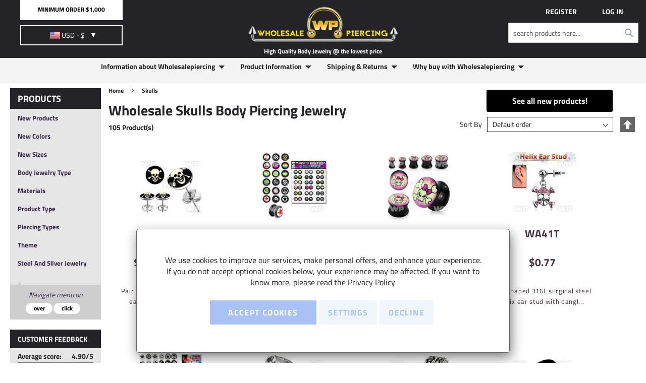

--- FILE ---
content_type: text/css
request_url: https://wholesalepiercing.com/static/version1769487622/frontend/store/wholesale-piercing/en_US/css/styles-m.min.css
body_size: 107860
content:
body{margin:0;padding:0}article,aside,details,figcaption,figure,main,footer,header,nav,section,summary{display:block}audio,canvas,video{display:inline-block}audio:not([controls]){display:none;height:0}nav ul,nav ol{list-style:none none}img{max-width:100%;height:auto;border:0}video,embed,object{max-width:100%}svg:not(:root){overflow:hidden}figure{margin:0}html{font-size:62.5%;-webkit-text-size-adjust:100%;-ms-text-size-adjust:100%;font-size-adjust:100%}body{color:#333;font-family:'Titillium Web','Helvetica Neue',Helvetica,Arial,sans-serif;font-style:normal;font-weight:400;line-height:1.42857143;font-size:1.4rem}p{margin-top:0;margin-bottom:1rem}abbr[title]{border-bottom:1px dotted #ccc;cursor:help}b,strong{font-weight:700}em,i{font-style:italic}mark{background:#f6f6f6;color:#000}small,.small{font-size:12px}hr{border:0;border-top:1px solid #ccc;margin-bottom:20px;margin-top:20px}sub,sup{font-size:71.42857143000001%;line-height:0;position:relative;vertical-align:baseline}sup{top:-.5em}sub{bottom:-.25em}dfn{font-style:italic}h1{font-weight:300;line-height:1.1;font-size:2.6rem;margin-top:0;margin-bottom:2rem}h2{font-weight:300;line-height:1.1;font-size:2.6rem;margin-top:2.5rem;margin-bottom:2rem}h3{font-weight:600;line-height:1.1;font-size:1.8rem;margin-top:2rem;margin-bottom:1rem}h4{font-weight:700;line-height:1.1;font-size:1.4rem;margin-top:2rem;margin-bottom:2rem}h5{font-weight:700;line-height:1.1;font-size:1.2rem;margin-top:2rem;margin-bottom:2rem}h6{font-weight:700;line-height:1.1;font-size:1rem;margin-top:2rem;margin-bottom:2rem}h1 small,h2 small,h3 small,h4 small,h5 small,h6 small,h1 .small,h2 .small,h3 .small,h4 .small,h5 .small,h6 .small{color:#333;font-family:'Titillium Web','Helvetica Neue',Helvetica,Arial,sans-serif;font-style:normal;font-weight:400;line-height:1}a,.alink{color:#006bb4;text-decoration:none}a:visited,.alink:visited{color:#006bb4;text-decoration:none}a:hover,.alink:hover{color:#006bb4;text-decoration:underline}a:active,.alink:active{color:#ff5501;text-decoration:underline}ul,ol{margin-top:0;margin-bottom:2.5rem}ul>li,ol>li{margin-top:0;margin-bottom:1rem}ul ul,ol ul,ul ol,ol ol{margin-bottom:0}dl{margin-bottom:20px;margin-top:0}dt{font-weight:700;margin-bottom:5px;margin-top:0}dd{margin-bottom:10px;margin-top:0;margin-left:0}code,kbd,pre,samp{font-family:Menlo,Monaco,Consolas,'Courier New',monospace}code{background:#f6f6f6;color:#111;padding:2px 4px;font-size:1.2rem;white-space:nowrap}kbd{background:#f6f6f6;color:#111;padding:2px 4px;font-size:1.2rem}pre{background:#f6f6f6;border:1px solid #ccc;color:#111;line-height:1.42857143;margin:0 0 10px;padding:10px;font-size:1.2rem;display:block;word-wrap:break-word}pre code{background-color:transparent;border-radius:0;color:inherit;font-size:inherit;padding:0;white-space:pre-wrap}blockquote{border-left:0 solid #ccc;margin:0 0 20px 40px;padding:0;color:#333;font-family:'Titillium Web','Helvetica Neue',Helvetica,Arial,sans-serif;font-style:italic;font-weight:400;line-height:1.42857143;font-size:1.4rem}blockquote p:last-child,blockquote ul:last-child,blockquote ol:last-child{margin-bottom:0}blockquote footer,blockquote small,blockquote .small{color:#333;line-height:1.42857143;font-size:1rem;display:block}blockquote footer:before,blockquote small:before,blockquote .small:before{content:'\2014 \00A0'}blockquote cite{font-style:normal}blockquote:before,blockquote:after{content:''}q{quotes:none}q:before,q:after{content:'';content:none}cite{font-style:normal}table{width:100%;border-collapse:collapse;border-spacing:0;max-width:100%}table th{text-align:left}table>tbody>tr>th,table>tfoot>tr>th,table>tbody>tr>td,table>tfoot>tr>td{vertical-align:top}table>thead>tr>th,table>thead>tr>td{vertical-align:bottom}table>thead>tr>th,table>tbody>tr>th,table>tfoot>tr>th,table>thead>tr>td,table>tbody>tr>td,table>tfoot>tr>td{padding:11px 10px}button{background-image:none;background:#eee;border:1px solid #ccc;color:#333;cursor:pointer;display:inline-block;font-family:'Titillium Web','Helvetica Neue',Helvetica,Arial,sans-serif;font-weight:600;margin:0;padding:7px 15px;font-size:1.4rem;line-height:1.6rem;box-sizing:border-box;vertical-align:middle}button:focus,button:active{background:#e2e2e2;border:1px solid #ccc;color:#333}button:hover{background:#e1e1e1;border:1px solid #ccc;color:#333}button.disabled,button[disabled],fieldset[disabled] button{opacity:.5;cursor:default;pointer-events:none}button::-moz-focus-inner{border:0;padding:0}input[type=text],input[type=password],input[type=url],input[type=tel],input[type=search],input[type=number],input[type*=date],input[type=email]{background:#fff;background-clip:padding-box;border:1px solid #c2c2c2;border-radius:1px;font-family:'Titillium Web','Helvetica Neue',Helvetica,Arial,sans-serif;font-size:14px;height:32px;line-height:1.42857143;padding:0 9px;vertical-align:baseline;width:100%;box-sizing:border-box}input[type=text]:disabled,input[type=password]:disabled,input[type=url]:disabled,input[type=tel]:disabled,input[type=search]:disabled,input[type=number]:disabled,input[type*=date]:disabled,input[type=email]:disabled{opacity:.5}input[type=text]::-moz-placeholder,input[type=password]::-moz-placeholder,input[type=url]::-moz-placeholder,input[type=tel]::-moz-placeholder,input[type=search]::-moz-placeholder,input[type=number]::-moz-placeholder,input[type*=date]::-moz-placeholder,input[type=email]::-moz-placeholder{color:#575757}input[type=text]::-webkit-input-placeholder,input[type=password]::-webkit-input-placeholder,input[type=url]::-webkit-input-placeholder,input[type=tel]::-webkit-input-placeholder,input[type=search]::-webkit-input-placeholder,input[type=number]::-webkit-input-placeholder,input[type*=date]::-webkit-input-placeholder,input[type=email]::-webkit-input-placeholder{color:#575757}input[type=text]:-ms-input-placeholder,input[type=password]:-ms-input-placeholder,input[type=url]:-ms-input-placeholder,input[type=tel]:-ms-input-placeholder,input[type=search]:-ms-input-placeholder,input[type=number]:-ms-input-placeholder,input[type*=date]:-ms-input-placeholder,input[type=email]:-ms-input-placeholder{color:#575757}input[type=number]{-moz-appearance:textfield}input[type=number]::-webkit-inner-spin-button,input[type=number]::-webkit-outer-spin-button{-webkit-appearance:none;margin:0}input[type=search]{-webkit-appearance:none}input[type=search]::-webkit-search-cancel-button,input[type=search]::-webkit-search-decoration,input[type=search]::-webkit-search-results-button,input[type=search]::-webkit-search-results-decoration{-webkit-appearance:none}select{background:#fff url('../images/select-bg.svg') no-repeat 100% 45%;background-clip:padding-box;border:1px solid #ccc;border-radius:1px;font-family:'Titillium Web','Helvetica Neue',Helvetica,Arial,sans-serif;font-size:14px;height:32px;line-height:1.42857143;padding:4px 25px 5px 10px;vertical-align:baseline;width:100%;box-sizing:border-box}select:focus{border:1px solid #c2c2c2}select:disabled{opacity:.5;background:#fff;border:1px solid #c2c2c2}select[multiple]{height:auto;background-image:none}textarea{background:#fff;background-clip:padding-box;border:1px solid #c2c2c2;border-radius:1px;font-family:'Titillium Web','Helvetica Neue',Helvetica,Arial,sans-serif;font-size:14px;height:auto;line-height:1.42857143;margin:0;padding:10px;vertical-align:baseline;width:100%;box-sizing:border-box;resize:vertical}textarea:disabled{opacity:.5}textarea::-moz-placeholder{color:#575757}textarea::-webkit-input-placeholder{color:#575757}textarea:-ms-input-placeholder{color:#575757}input[type=checkbox]{margin:2px 5px 0 0;position:relative;top:2px}input[type=checkbox]:disabled{opacity:.5}input[type=radio]{margin:2px 5px 0 0}input[type=radio]:disabled{opacity:.5}input.mage-error,select.mage-error,textarea.mage-error{border-color:#ed8380}div.mage-error{color:#e02b27;font-size:1.2rem}input[type=button],input[type=reset],input[type=submit]{cursor:pointer;-webkit-appearance:button}input::-moz-focus-inner{border:0;padding:0}form{-webkit-tap-highlight-color:rgba(0,0,0,0)}address{font-style:normal}*:focus{box-shadow:none;outline:0}._keyfocus *:focus,input:not([disabled]):focus,textarea:not([disabled]):focus,select:not([disabled]):focus{box-shadow:0 0 3px 1px #00699d}.modal-header{background:#cecece}.modals-overlay{background-color:rgba(0,0,0,.8)}.abs-reset-list,.bundle-options-container .block-bundle-summary .bundle.items,.product-items,.prices-tier,.cart-summary .checkout-methods-items,.opc-wrapper .opc,.opc-progress-bar,.checkout-agreements-items,.order-details-items .items-qty,.footer.content ul,.block-banners .banner-items,.block-banners-inline .banner-items,.block-event .slider-panel .slider{margin:0;padding:0;list-style:none none}.abs-reset-list>li,.bundle-options-container .block-bundle-summary .bundle.items>li,.product-items>li,.prices-tier>li,.cart-summary .checkout-methods-items>li,.opc-wrapper .opc>li,.opc-progress-bar>li,.checkout-agreements-items>li,.order-details-items .items-qty>li,.footer.content ul>li,.block-banners .banner-items>li,.block-banners-inline .banner-items>li,.block-event .slider-panel .slider>li{margin:0}.action-primary{background-image:none;background:#1979c3;border:1px solid #1979c3;color:#fff;cursor:pointer;display:inline-block;font-family:'Titillium Web','Helvetica Neue',Helvetica,Arial,sans-serif;font-weight:600;padding:7px 15px;font-size:1.4rem;box-sizing:border-box;vertical-align:middle;border-radius:3px}.action-primary:focus,.action-primary:active{background:#006bb4;border:1px solid #006bb4;color:#fff}.action-primary:hover{background:#006bb4;border:1px solid #006bb4;color:#fff}.action-primary.disabled,.action-primary[disabled],fieldset[disabled] .action-primary{opacity:.5;cursor:default;pointer-events:none}.abs-revert-to-action-secondary,.abs-discount-block .actions-toolbar .action.primary,.abs-discount-block .actions-toolbar .action.cancel,.block-compare .action.primary,.cart-summary .block .actions-toolbar>.primary .action.primary,.abs-discount-code .form-discount .actions-toolbar .primary .action,.cart-summary .form.giftregistry .fieldset .action.primary,.paypal-review-discount .actions-toolbar .action.primary,.paypal-review-discount .actions-toolbar .action.cancel,.cart-discount .actions-toolbar .action.primary,.cart-discount .actions-toolbar .action.cancel,.checkout-payment-method .payment-option-content .form-discount .actions-toolbar .primary .action{border-radius:3px}.abs-revert-to-action-secondary:not(:focus),.abs-discount-block .actions-toolbar .action.primary:not(:focus),.abs-discount-block .actions-toolbar .action.cancel:not(:focus),.block-compare .action.primary:not(:focus),.cart-summary .block .actions-toolbar>.primary .action.primary:not(:focus),.abs-discount-code .form-discount .actions-toolbar .primary .action:not(:focus),.cart-summary .form.giftregistry .fieldset .action.primary:not(:focus),.paypal-review-discount .actions-toolbar .action.primary:not(:focus),.paypal-review-discount .actions-toolbar .action.cancel:not(:focus),.cart-discount .actions-toolbar .action.primary:not(:focus),.cart-discount .actions-toolbar .action.cancel:not(:focus),.checkout-payment-method .payment-option-content .form-discount .actions-toolbar .primary .action:not(:focus){box-shadow:inset 0 1px 0 0 #fff,inset 0 -1px 0 0 rgba(204,204,204,.3)}.abs-revert-to-action-secondary:active,.abs-discount-block .actions-toolbar .action.primary:active,.abs-discount-block .actions-toolbar .action.cancel:active,.block-compare .action.primary:active,.cart-summary .block .actions-toolbar>.primary .action.primary:active,.abs-discount-code .form-discount .actions-toolbar .primary .action:active,.cart-summary .form.giftregistry .fieldset .action.primary:active,.paypal-review-discount .actions-toolbar .action.primary:active,.paypal-review-discount .actions-toolbar .action.cancel:active,.cart-discount .actions-toolbar .action.primary:active,.cart-discount .actions-toolbar .action.cancel:active,.checkout-payment-method .payment-option-content .form-discount .actions-toolbar .primary .action:active{box-shadow:inset 0 1px 0 0 rgba(204,204,204,.8),inset 0 -1px 0 0 rgba(204,204,204,.3)}.abs-action-link-button,.block-event .slider-panel .slider .item .action.event{background-image:none;background:#eee;border:1px solid #ccc;color:#333;cursor:pointer;font-family:'Titillium Web','Helvetica Neue',Helvetica,Arial,sans-serif;font-weight:600;margin:0;padding:7px 15px;font-size:1.4rem;line-height:1.6rem;box-sizing:border-box;vertical-align:middle;display:inline-block;text-decoration:none;border-radius:3px}.abs-action-link-button:focus,.abs-action-link-button:active,.block-event .slider-panel .slider .item .action.event:focus,.block-event .slider-panel .slider .item .action.event:active{background:#e2e2e2;border:1px solid #ccc;color:#333}.abs-action-link-button:hover,.block-event .slider-panel .slider .item .action.event:hover{background:#e1e1e1;border:1px solid #ccc;color:#333}.abs-action-link-button.disabled,.abs-action-link-button[disabled],fieldset[disabled] .abs-action-link-button,.block-event .slider-panel .slider .item .action.event.disabled,.block-event .slider-panel .slider .item .action.event[disabled],fieldset[disabled] .block-event .slider-panel .slider .item .action.event{opacity:.5;cursor:default;pointer-events:none}.abs-action-link-button:hover,.abs-action-link-button:active,.abs-action-link-button:focus,.block-event .slider-panel .slider .item .action.event:hover,.block-event .slider-panel .slider .item .action.event:active,.block-event .slider-panel .slider .item .action.event:focus{text-decoration:none}.abs-action-button-as-link,.abs-action-remove,.abs-discount-block .action.check,.popup .actions-toolbar .action.cancel,.paypal-button-widget .paypal-button,.bundle-options-container .action.back,.block.related .action.select,.cart.table-wrapper .actions-toolbar>.action-delete,.cart.table-wrapper .action.help.map,.checkout-index-index .modal-popup .modal-footer .action-hide-popup,.opc-wrapper .edit-address-link,.opc-block-shipping-information .shipping-information-title .action-edit,.action-auth-toggle,.checkout-payment-method .checkout-billing-address .action-cancel,.checkout-agreements-block .action-show,.gift-options .actions-toolbar .action-cancel,.gift-summary .action-edit,.gift-summary .action-delete,.action-gift,.gift-wrapping-title .action-remove,.wishlist.split.button>.action,.abs-add-fields .action.remove,.paypal-review-discount .action.check,.cart-discount .action.check,.form-giftregistry-share .action.remove,.form-giftregistry-edit .action.remove,.form-add-invitations .action.remove,.form-create-return .action.remove,.form.send.friend .action.remove{line-height:1.42857143;padding:0;color:#006bb4;text-decoration:none;background:0 0;border:0;display:inline;font-weight:400;border-radius:0}.abs-action-button-as-link:visited,.abs-action-remove:visited,.abs-discount-block .action.check:visited,.popup .actions-toolbar .action.cancel:visited,.paypal-button-widget .paypal-button:visited,.bundle-options-container .action.back:visited,.block.related .action.select:visited,.cart.table-wrapper .actions-toolbar>.action-delete:visited,.cart.table-wrapper .action.help.map:visited,.checkout-index-index .modal-popup .modal-footer .action-hide-popup:visited,.opc-wrapper .edit-address-link:visited,.opc-block-shipping-information .shipping-information-title .action-edit:visited,.action-auth-toggle:visited,.checkout-payment-method .checkout-billing-address .action-cancel:visited,.checkout-agreements-block .action-show:visited,.gift-options .actions-toolbar .action-cancel:visited,.gift-summary .action-edit:visited,.gift-summary .action-delete:visited,.action-gift:visited,.gift-wrapping-title .action-remove:visited,.wishlist.split.button>.action:visited,.abs-add-fields .action.remove:visited,.paypal-review-discount .action.check:visited,.cart-discount .action.check:visited,.form-giftregistry-share .action.remove:visited,.form-giftregistry-edit .action.remove:visited,.form-add-invitations .action.remove:visited,.form-create-return .action.remove:visited,.form.send.friend .action.remove:visited{color:#006bb4;text-decoration:none}.abs-action-button-as-link:hover,.abs-action-remove:hover,.abs-discount-block .action.check:hover,.popup .actions-toolbar .action.cancel:hover,.paypal-button-widget .paypal-button:hover,.bundle-options-container .action.back:hover,.block.related .action.select:hover,.cart.table-wrapper .actions-toolbar>.action-delete:hover,.cart.table-wrapper .action.help.map:hover,.checkout-index-index .modal-popup .modal-footer .action-hide-popup:hover,.opc-wrapper .edit-address-link:hover,.opc-block-shipping-information .shipping-information-title .action-edit:hover,.action-auth-toggle:hover,.checkout-payment-method .checkout-billing-address .action-cancel:hover,.checkout-agreements-block .action-show:hover,.gift-options .actions-toolbar .action-cancel:hover,.gift-summary .action-edit:hover,.gift-summary .action-delete:hover,.action-gift:hover,.gift-wrapping-title .action-remove:hover,.wishlist.split.button>.action:hover,.abs-add-fields .action.remove:hover,.paypal-review-discount .action.check:hover,.cart-discount .action.check:hover,.form-giftregistry-share .action.remove:hover,.form-giftregistry-edit .action.remove:hover,.form-add-invitations .action.remove:hover,.form-create-return .action.remove:hover,.form.send.friend .action.remove:hover{color:#006bb4;text-decoration:underline}.abs-action-button-as-link:active,.abs-action-remove:active,.abs-discount-block .action.check:active,.popup .actions-toolbar .action.cancel:active,.paypal-button-widget .paypal-button:active,.bundle-options-container .action.back:active,.block.related .action.select:active,.cart.table-wrapper .actions-toolbar>.action-delete:active,.cart.table-wrapper .action.help.map:active,.checkout-index-index .modal-popup .modal-footer .action-hide-popup:active,.opc-wrapper .edit-address-link:active,.opc-block-shipping-information .shipping-information-title .action-edit:active,.action-auth-toggle:active,.checkout-payment-method .checkout-billing-address .action-cancel:active,.checkout-agreements-block .action-show:active,.gift-options .actions-toolbar .action-cancel:active,.gift-summary .action-edit:active,.gift-summary .action-delete:active,.action-gift:active,.gift-wrapping-title .action-remove:active,.wishlist.split.button>.action:active,.abs-add-fields .action.remove:active,.paypal-review-discount .action.check:active,.cart-discount .action.check:active,.form-giftregistry-share .action.remove:active,.form-giftregistry-edit .action.remove:active,.form-add-invitations .action.remove:active,.form-create-return .action.remove:active,.form.send.friend .action.remove:active{color:#ff5501;text-decoration:underline}.abs-action-button-as-link:hover,.abs-action-button-as-link:active,.abs-action-button-as-link:focus,.abs-action-remove:hover,.abs-action-remove:active,.abs-action-remove:focus,.abs-discount-block .action.check:hover,.abs-discount-block .action.check:active,.abs-discount-block .action.check:focus,.popup .actions-toolbar .action.cancel:hover,.popup .actions-toolbar .action.cancel:active,.popup .actions-toolbar .action.cancel:focus,.paypal-button-widget .paypal-button:hover,.paypal-button-widget .paypal-button:active,.paypal-button-widget .paypal-button:focus,.bundle-options-container .action.back:hover,.bundle-options-container .action.back:active,.bundle-options-container .action.back:focus,.block.related .action.select:hover,.block.related .action.select:active,.block.related .action.select:focus,.cart.table-wrapper .actions-toolbar>.action-delete:hover,.cart.table-wrapper .actions-toolbar>.action-delete:active,.cart.table-wrapper .actions-toolbar>.action-delete:focus,.cart.table-wrapper .action.help.map:hover,.cart.table-wrapper .action.help.map:active,.cart.table-wrapper .action.help.map:focus,.checkout-index-index .modal-popup .modal-footer .action-hide-popup:hover,.checkout-index-index .modal-popup .modal-footer .action-hide-popup:active,.checkout-index-index .modal-popup .modal-footer .action-hide-popup:focus,.opc-wrapper .edit-address-link:hover,.opc-wrapper .edit-address-link:active,.opc-wrapper .edit-address-link:focus,.opc-block-shipping-information .shipping-information-title .action-edit:hover,.opc-block-shipping-information .shipping-information-title .action-edit:active,.opc-block-shipping-information .shipping-information-title .action-edit:focus,.action-auth-toggle:hover,.action-auth-toggle:active,.action-auth-toggle:focus,.checkout-payment-method .checkout-billing-address .action-cancel:hover,.checkout-payment-method .checkout-billing-address .action-cancel:active,.checkout-payment-method .checkout-billing-address .action-cancel:focus,.checkout-agreements-block .action-show:hover,.checkout-agreements-block .action-show:active,.checkout-agreements-block .action-show:focus,.gift-options .actions-toolbar .action-cancel:hover,.gift-options .actions-toolbar .action-cancel:active,.gift-options .actions-toolbar .action-cancel:focus,.gift-summary .action-edit:hover,.gift-summary .action-edit:active,.gift-summary .action-edit:focus,.gift-summary .action-delete:hover,.gift-summary .action-delete:active,.gift-summary .action-delete:focus,.action-gift:hover,.action-gift:active,.action-gift:focus,.gift-wrapping-title .action-remove:hover,.gift-wrapping-title .action-remove:active,.gift-wrapping-title .action-remove:focus,.wishlist.split.button>.action:hover,.wishlist.split.button>.action:active,.wishlist.split.button>.action:focus,.abs-add-fields .action.remove:hover,.abs-add-fields .action.remove:active,.abs-add-fields .action.remove:focus,.paypal-review-discount .action.check:hover,.paypal-review-discount .action.check:active,.paypal-review-discount .action.check:focus,.cart-discount .action.check:hover,.cart-discount .action.check:active,.cart-discount .action.check:focus,.form-giftregistry-share .action.remove:hover,.form-giftregistry-share .action.remove:active,.form-giftregistry-share .action.remove:focus,.form-giftregistry-edit .action.remove:hover,.form-giftregistry-edit .action.remove:active,.form-giftregistry-edit .action.remove:focus,.form-add-invitations .action.remove:hover,.form-add-invitations .action.remove:active,.form-add-invitations .action.remove:focus,.form-create-return .action.remove:hover,.form-create-return .action.remove:active,.form-create-return .action.remove:focus,.form.send.friend .action.remove:hover,.form.send.friend .action.remove:active,.form.send.friend .action.remove:focus{background:0 0;border:0}.abs-action-button-as-link.disabled,.abs-action-button-as-link[disabled],fieldset[disabled] .abs-action-button-as-link,.abs-action-remove.disabled,.abs-action-remove[disabled],fieldset[disabled] .abs-action-remove,.abs-discount-block .action.check.disabled,.abs-discount-block .action.check[disabled],fieldset[disabled] .abs-discount-block .action.check,.popup .actions-toolbar .action.cancel.disabled,.popup .actions-toolbar .action.cancel[disabled],fieldset[disabled] .popup .actions-toolbar .action.cancel,.paypal-button-widget .paypal-button.disabled,.paypal-button-widget .paypal-button[disabled],fieldset[disabled] .paypal-button-widget .paypal-button,.bundle-options-container .action.back.disabled,.bundle-options-container .action.back[disabled],fieldset[disabled] .bundle-options-container .action.back,.block.related .action.select.disabled,.block.related .action.select[disabled],fieldset[disabled] .block.related .action.select,.cart.table-wrapper .actions-toolbar>.action-delete.disabled,.cart.table-wrapper .actions-toolbar>.action-delete[disabled],fieldset[disabled] .cart.table-wrapper .actions-toolbar>.action-delete,.cart.table-wrapper .action.help.map.disabled,.cart.table-wrapper .action.help.map[disabled],fieldset[disabled] .cart.table-wrapper .action.help.map,.checkout-index-index .modal-popup .modal-footer .action-hide-popup.disabled,.checkout-index-index .modal-popup .modal-footer .action-hide-popup[disabled],fieldset[disabled] .checkout-index-index .modal-popup .modal-footer .action-hide-popup,.opc-wrapper .edit-address-link.disabled,.opc-wrapper .edit-address-link[disabled],fieldset[disabled] .opc-wrapper .edit-address-link,.opc-block-shipping-information .shipping-information-title .action-edit.disabled,.opc-block-shipping-information .shipping-information-title .action-edit[disabled],fieldset[disabled] .opc-block-shipping-information .shipping-information-title .action-edit,.action-auth-toggle.disabled,.action-auth-toggle[disabled],fieldset[disabled] .action-auth-toggle,.checkout-payment-method .checkout-billing-address .action-cancel.disabled,.checkout-payment-method .checkout-billing-address .action-cancel[disabled],fieldset[disabled] .checkout-payment-method .checkout-billing-address .action-cancel,.checkout-agreements-block .action-show.disabled,.checkout-agreements-block .action-show[disabled],fieldset[disabled] .checkout-agreements-block .action-show,.gift-options .actions-toolbar .action-cancel.disabled,.gift-options .actions-toolbar .action-cancel[disabled],fieldset[disabled] .gift-options .actions-toolbar .action-cancel,.gift-summary .action-edit.disabled,.gift-summary .action-edit[disabled],fieldset[disabled] .gift-summary .action-edit,.gift-summary .action-delete.disabled,.gift-summary .action-delete[disabled],fieldset[disabled] .gift-summary .action-delete,.action-gift.disabled,.action-gift[disabled],fieldset[disabled] .action-gift,.gift-wrapping-title .action-remove.disabled,.gift-wrapping-title .action-remove[disabled],fieldset[disabled] .gift-wrapping-title .action-remove,.wishlist.split.button>.action.disabled,.wishlist.split.button>.action[disabled],fieldset[disabled] .wishlist.split.button>.action,.abs-add-fields .action.remove.disabled,.abs-add-fields .action.remove[disabled],fieldset[disabled] .abs-add-fields .action.remove,.paypal-review-discount .action.check.disabled,.paypal-review-discount .action.check[disabled],fieldset[disabled] .paypal-review-discount .action.check,.cart-discount .action.check.disabled,.cart-discount .action.check[disabled],fieldset[disabled] .cart-discount .action.check,.form-giftregistry-share .action.remove.disabled,.form-giftregistry-share .action.remove[disabled],fieldset[disabled] .form-giftregistry-share .action.remove,.form-giftregistry-edit .action.remove.disabled,.form-giftregistry-edit .action.remove[disabled],fieldset[disabled] .form-giftregistry-edit .action.remove,.form-add-invitations .action.remove.disabled,.form-add-invitations .action.remove[disabled],fieldset[disabled] .form-add-invitations .action.remove,.form-create-return .action.remove.disabled,.form-create-return .action.remove[disabled],fieldset[disabled] .form-create-return .action.remove,.form.send.friend .action.remove.disabled,.form.send.friend .action.remove[disabled],fieldset[disabled] .form.send.friend .action.remove{color:#006bb4;opacity:.5;cursor:default;pointer-events:none;text-decoration:underline}.abs-action-button-as-link:active,.abs-action-button-as-link:not(:focus),.abs-action-remove:active,.abs-action-remove:not(:focus),.abs-discount-block .action.check:active,.abs-discount-block .action.check:not(:focus),.popup .actions-toolbar .action.cancel:active,.popup .actions-toolbar .action.cancel:not(:focus),.paypal-button-widget .paypal-button:active,.paypal-button-widget .paypal-button:not(:focus),.bundle-options-container .action.back:active,.bundle-options-container .action.back:not(:focus),.block.related .action.select:active,.block.related .action.select:not(:focus),.cart.table-wrapper .actions-toolbar>.action-delete:active,.cart.table-wrapper .actions-toolbar>.action-delete:not(:focus),.cart.table-wrapper .action.help.map:active,.cart.table-wrapper .action.help.map:not(:focus),.checkout-index-index .modal-popup .modal-footer .action-hide-popup:active,.checkout-index-index .modal-popup .modal-footer .action-hide-popup:not(:focus),.opc-wrapper .edit-address-link:active,.opc-wrapper .edit-address-link:not(:focus),.opc-block-shipping-information .shipping-information-title .action-edit:active,.opc-block-shipping-information .shipping-information-title .action-edit:not(:focus),.action-auth-toggle:active,.action-auth-toggle:not(:focus),.checkout-payment-method .checkout-billing-address .action-cancel:active,.checkout-payment-method .checkout-billing-address .action-cancel:not(:focus),.checkout-agreements-block .action-show:active,.checkout-agreements-block .action-show:not(:focus),.gift-options .actions-toolbar .action-cancel:active,.gift-options .actions-toolbar .action-cancel:not(:focus),.gift-summary .action-edit:active,.gift-summary .action-edit:not(:focus),.gift-summary .action-delete:active,.gift-summary .action-delete:not(:focus),.action-gift:active,.action-gift:not(:focus),.gift-wrapping-title .action-remove:active,.gift-wrapping-title .action-remove:not(:focus),.wishlist.split.button>.action:active,.wishlist.split.button>.action:not(:focus),.abs-add-fields .action.remove:active,.abs-add-fields .action.remove:not(:focus),.paypal-review-discount .action.check:active,.paypal-review-discount .action.check:not(:focus),.cart-discount .action.check:active,.cart-discount .action.check:not(:focus),.form-giftregistry-share .action.remove:active,.form-giftregistry-share .action.remove:not(:focus),.form-giftregistry-edit .action.remove:active,.form-giftregistry-edit .action.remove:not(:focus),.form-add-invitations .action.remove:active,.form-add-invitations .action.remove:not(:focus),.form-create-return .action.remove:active,.form-create-return .action.remove:not(:focus),.form.send.friend .action.remove:active,.form.send.friend .action.remove:not(:focus){box-shadow:none}.abs-revert-secondary-color,.abs-revert-to-action-secondary,.paypal-review .block .actions-toolbar .action.primary,.abs-discount-block .actions-toolbar .action.primary,.abs-discount-block .actions-toolbar .action.cancel,.block-compare .action.primary,.cart-summary .block .actions-toolbar>.primary .action.primary,.abs-discount-code .form-discount .actions-toolbar .primary .action,.cart-summary .form.giftregistry .fieldset .action.primary,.paypal-review-discount .actions-toolbar .action.primary,.paypal-review-discount .actions-toolbar .action.cancel,.cart-discount .actions-toolbar .action.primary,.cart-discount .actions-toolbar .action.cancel,.checkout-payment-method .payment-option-content .form-discount .actions-toolbar .primary .action{background:#eee;border:1px solid #ccc;color:#333}.abs-revert-secondary-color:focus,.abs-revert-secondary-color:active,.abs-revert-to-action-secondary:focus,.abs-revert-to-action-secondary:active,.paypal-review .block .actions-toolbar .action.primary:focus,.paypal-review .block .actions-toolbar .action.primary:active,.abs-discount-block .actions-toolbar .action.primary:focus,.abs-discount-block .actions-toolbar .action.primary:active,.abs-discount-block .actions-toolbar .action.cancel:focus,.abs-discount-block .actions-toolbar .action.cancel:active,.block-compare .action.primary:focus,.block-compare .action.primary:active,.cart-summary .block .actions-toolbar>.primary .action.primary:focus,.cart-summary .block .actions-toolbar>.primary .action.primary:active,.abs-discount-code .form-discount .actions-toolbar .primary .action:focus,.abs-discount-code .form-discount .actions-toolbar .primary .action:active,.cart-summary .form.giftregistry .fieldset .action.primary:focus,.cart-summary .form.giftregistry .fieldset .action.primary:active,.paypal-review-discount .actions-toolbar .action.primary:focus,.paypal-review-discount .actions-toolbar .action.primary:active,.paypal-review-discount .actions-toolbar .action.cancel:focus,.paypal-review-discount .actions-toolbar .action.cancel:active,.cart-discount .actions-toolbar .action.primary:focus,.cart-discount .actions-toolbar .action.primary:active,.cart-discount .actions-toolbar .action.cancel:focus,.cart-discount .actions-toolbar .action.cancel:active,.checkout-payment-method .payment-option-content .form-discount .actions-toolbar .primary .action:focus,.checkout-payment-method .payment-option-content .form-discount .actions-toolbar .primary .action:active{background:#e2e2e2;border:1px solid #ccc;color:#333}.abs-revert-secondary-color:hover,.abs-revert-to-action-secondary:hover,.paypal-review .block .actions-toolbar .action.primary:hover,.abs-discount-block .actions-toolbar .action.primary:hover,.abs-discount-block .actions-toolbar .action.cancel:hover,.block-compare .action.primary:hover,.cart-summary .block .actions-toolbar>.primary .action.primary:hover,.abs-discount-code .form-discount .actions-toolbar .primary .action:hover,.cart-summary .form.giftregistry .fieldset .action.primary:hover,.paypal-review-discount .actions-toolbar .action.primary:hover,.paypal-review-discount .actions-toolbar .action.cancel:hover,.cart-discount .actions-toolbar .action.primary:hover,.cart-discount .actions-toolbar .action.cancel:hover,.checkout-payment-method .payment-option-content .form-discount .actions-toolbar .primary .action:hover{background:#e1e1e1;border:1px solid #ccc;color:#333}.abs-revert-secondary-size,.products-grid.wishlist .product-item .box-tocart .tocart{font-size:1.4rem;line-height:1.6rem;padding:7px 15px}.abs-button-l,.order-review-form .action.primary,.bundle-actions .action.primary.customize,.bundle-options-container .block-bundle-summary .box-tocart .action.primary,.box-tocart .action.tocart,.cart-summary .checkout-methods-items .action.primary.checkout,.block-minicart .block-content>.actions>.primary .action.primary,.methods-shipping .actions-toolbar .action.primary,.block-authentication .action.action-register,.block-authentication .action.action-login,.checkout-payment-method .payment-method-content>.actions-toolbar>.primary .action.primary,.form-address-edit .actions-toolbar .action.primary,.box-tocart .action.instant-purchase,.multicheckout .action.primary{line-height:2.2rem;padding:14px 17px;font-size:1.8rem}.abs-product-options-list dt,.cart.table-wrapper .item-options dt,.minicart-items .product-item-details .product .options.list dt,.opc-block-summary .items-in-cart .product .item-options dt,.block-giftregistry-shared-items .product .item-options dt,.multicheckout .item-options dt{clear:left;float:left;margin:0 10px 5px 0}.abs-product-options-list dt:after,.cart.table-wrapper .item-options dt:after,.minicart-items .product-item-details .product .options.list dt:after,.opc-block-summary .items-in-cart .product .item-options dt:after,.block-giftregistry-shared-items .product .item-options dt:after,.multicheckout .item-options dt:after{content:': '}.abs-product-options-list dd,.cart.table-wrapper .item-options dd,.minicart-items .product-item-details .product .options.list dd,.opc-block-summary .items-in-cart .product .item-options dd,.block-giftregistry-shared-items .product .item-options dd,.multicheckout .item-options dd{display:inline-block;float:left;margin:0 0 5px}.abs-button-responsive,.actions-toolbar>.primary .action,.actions-toolbar>.secondary .action,.bundle-actions .action.primary.customize,.bundle-options-container .block-bundle-summary .box-tocart .action.primary,.box-tocart .action.tocart,.box-tocart .action.instant-purchase{width:100%}.abs-reset-image-wrapper,.products-list .product-image-wrapper,.cart.table-wrapper .product-image-wrapper,.minicart-items .product-image-wrapper,.block-giftregistry-shared-items .product-image-wrapper{height:auto;padding:0 !important}.abs-reset-image-wrapper .product-image-photo,.products-list .product-image-wrapper .product-image-photo,.cart.table-wrapper .product-image-wrapper .product-image-photo,.minicart-items .product-image-wrapper .product-image-photo,.block-giftregistry-shared-items .product-image-wrapper .product-image-photo{position:static}.abs-adaptive-images{display:block;height:auto;max-width:100%}.abs-adaptive-images-centered,.product.media .product.photo .photo.image{display:block;height:auto;margin:0 auto;max-width:100%}.abs-login-block-title,.login-container .block .block-title{border-bottom:1px solid #e8e8e8;font-size:1.8rem;margin-bottom:15px;padding-bottom:12px}.abs-login-block-title strong,.login-container .block .block-title strong{font-weight:500}.abs-dropdown-simple,.giftregisty-dropdown,.wishlist-dropdown{display:inline-block;position:relative}.abs-dropdown-simple:before,.abs-dropdown-simple:after,.giftregisty-dropdown:before,.giftregisty-dropdown:after,.wishlist-dropdown:before,.wishlist-dropdown:after{content:'';display:table}.abs-dropdown-simple:after,.giftregisty-dropdown:after,.wishlist-dropdown:after{clear:both}.abs-dropdown-simple .action.toggle,.giftregisty-dropdown .action.toggle,.wishlist-dropdown .action.toggle{cursor:pointer;display:inline-block;text-decoration:none}.abs-dropdown-simple .action.toggle:after,.giftregisty-dropdown .action.toggle:after,.wishlist-dropdown .action.toggle:after{-webkit-font-smoothing:antialiased;-moz-osx-font-smoothing:grayscale;font-size:12px;line-height:inherit;color:inherit;content:'\e622';font-family:'Store-Icons';margin:0 0 0 5px;vertical-align:middle;display:inline-block;font-weight:400;overflow:hidden;speak:none;text-align:center}.abs-dropdown-simple .action.toggle:hover:after,.giftregisty-dropdown .action.toggle:hover:after,.wishlist-dropdown .action.toggle:hover:after{color:inherit}.abs-dropdown-simple .action.toggle:active:after,.giftregisty-dropdown .action.toggle:active:after,.wishlist-dropdown .action.toggle:active:after{color:inherit}.abs-dropdown-simple .action.toggle.active,.giftregisty-dropdown .action.toggle.active,.wishlist-dropdown .action.toggle.active{display:inline-block;text-decoration:none}.abs-dropdown-simple .action.toggle.active:after,.giftregisty-dropdown .action.toggle.active:after,.wishlist-dropdown .action.toggle.active:after{-webkit-font-smoothing:antialiased;-moz-osx-font-smoothing:grayscale;font-size:12px;line-height:inherit;color:inherit;content:'\e621';font-family:'Store-Icons';margin:0 0 0 5px;vertical-align:middle;display:inline-block;font-weight:400;overflow:hidden;speak:none;text-align:center}.abs-dropdown-simple .action.toggle.active:hover:after,.giftregisty-dropdown .action.toggle.active:hover:after,.wishlist-dropdown .action.toggle.active:hover:after{color:inherit}.abs-dropdown-simple .action.toggle.active:active:after,.giftregisty-dropdown .action.toggle.active:active:after,.wishlist-dropdown .action.toggle.active:active:after{color:inherit}.abs-dropdown-simple ul.dropdown,.giftregisty-dropdown ul.dropdown,.wishlist-dropdown ul.dropdown{margin:0;padding:0;list-style:none none;background:#fff;border:1px solid #bbb;margin-top:4px;min-width:200px;z-index:100;box-sizing:border-box;display:none;position:absolute;top:100%;box-shadow:0 3px 3px rgba(0,0,0,.15)}.abs-dropdown-simple ul.dropdown li,.giftregisty-dropdown ul.dropdown li,.wishlist-dropdown ul.dropdown li{margin:0;padding:5px 5px 5px 23px}.abs-dropdown-simple ul.dropdown li:hover,.giftregisty-dropdown ul.dropdown li:hover,.wishlist-dropdown ul.dropdown li:hover{background:#e8e8e8;cursor:pointer}.abs-dropdown-simple ul.dropdown:before,.abs-dropdown-simple ul.dropdown:after,.giftregisty-dropdown ul.dropdown:before,.giftregisty-dropdown ul.dropdown:after,.wishlist-dropdown ul.dropdown:before,.wishlist-dropdown ul.dropdown:after{border-bottom-style:solid;content:'';display:block;height:0;position:absolute;width:0}.abs-dropdown-simple ul.dropdown:before,.giftregisty-dropdown ul.dropdown:before,.wishlist-dropdown ul.dropdown:before{border:6px solid;border-color:transparent transparent #fff;z-index:99}.abs-dropdown-simple ul.dropdown:after,.giftregisty-dropdown ul.dropdown:after,.wishlist-dropdown ul.dropdown:after{border:7px solid;border-color:transparent transparent #bbb;z-index:98}.abs-dropdown-simple ul.dropdown:before,.giftregisty-dropdown ul.dropdown:before,.wishlist-dropdown ul.dropdown:before{left:10px;top:-12px}.abs-dropdown-simple ul.dropdown:after,.giftregisty-dropdown ul.dropdown:after,.wishlist-dropdown ul.dropdown:after{left:9px;top:-14px}.abs-dropdown-simple.active,.giftregisty-dropdown.active,.wishlist-dropdown.active{overflow:visible}.abs-dropdown-simple.active ul.dropdown,.giftregisty-dropdown.active ul.dropdown,.wishlist-dropdown.active ul.dropdown{display:block}.abs-dropdown-simple ul.items,.giftregisty-dropdown ul.items,.wishlist-dropdown ul.items{padding:6px 0}.abs-input-qty,.column .block-addbysku .qty .qty,.bundle-options-container .input-text.qty,.box-tocart .input-text.qty,.account .data.table-return-items .qty .input-text,.table-giftregistry-items .field.qty .qty,.block-giftregistry-shared-items .qty .qty,.table.grouped .col.qty .control.qty .qty,.block-wishlist-info-items .input-text.qty,.multicheckout .table-wrapper .col .qty .input-text,.account .table-wrapper .data.table.wishlist .box-tocart .qty,.products-grid.wishlist .product-item .box-tocart input.qty,.sidebar .block-addbysku .fieldset .fields .field.qty .qty{text-align:center;width:54px}.abs-margin-for-blocks-and-widgets,.block,.customer-review .product-details,.block-banners,.block-banners-inline{margin-bottom:40px}.abs-remove-button-for-blocks,.sidebar .product-items .action.delete,.sidebar .block-compare .action.delete,.table-comparison .cell.remove .action.delete,.block-compare .action.delete,.filter-current .action.remove{display:inline-block;text-decoration:none}.abs-remove-button-for-blocks>span,.sidebar .product-items .action.delete>span,.sidebar .block-compare .action.delete>span,.table-comparison .cell.remove .action.delete>span,.block-compare .action.delete>span,.filter-current .action.remove>span{border:0;clip:rect(0,0,0,0);height:1px;margin:-1px;overflow:hidden;padding:0;position:absolute;width:1px}.abs-remove-button-for-blocks:before,.sidebar .product-items .action.delete:before,.sidebar .block-compare .action.delete:before,.table-comparison .cell.remove .action.delete:before,.block-compare .action.delete:before,.filter-current .action.remove:before{-webkit-font-smoothing:antialiased;-moz-osx-font-smoothing:grayscale;font-size:12px;line-height:15px;color:#757575;content:'\e616';font-family:'Store-Icons';vertical-align:middle;display:inline-block;font-weight:400;overflow:hidden;speak:none;text-align:center}.abs-remove-button-for-blocks:hover:before,.sidebar .product-items .action.delete:hover:before,.sidebar .block-compare .action.delete:hover:before,.table-comparison .cell.remove .action.delete:hover:before,.block-compare .action.delete:hover:before,.filter-current .action.remove:hover:before{color:#494949}.abs-remove-button-for-blocks:active:before,.sidebar .product-items .action.delete:active:before,.sidebar .block-compare .action.delete:active:before,.table-comparison .cell.remove .action.delete:active:before,.block-compare .action.delete:active:before,.filter-current .action.remove:active:before{color:#999}.abs-product-link,.item .product-item-name,.product-item-name,.product.name a{font-weight:400}.abs-product-link>a,.item .product-item-name>a,.product-item-name>a,.product.name a>a{color:#453040;text-decoration:none}.abs-product-link>a:visited,.item .product-item-name>a:visited,.product-item-name>a:visited,.product.name a>a:visited{color:#e6e6e6;text-decoration:underline}.abs-product-link>a:hover,.item .product-item-name>a:hover,.product-item-name>a:hover,.product.name a>a:hover{color:#e6e6e6;text-decoration:underline}.abs-product-link>a:active,.item .product-item-name>a:active,.product-item-name>a:active,.product.name a>a:active{color:#453040;text-decoration:underline}.abs-like-link{color:#006bb4;text-decoration:none;cursor:pointer}.abs-like-link:visited{color:#006bb4;text-decoration:none}.abs-like-link:hover{color:#006bb4;text-decoration:underline}.abs-like-link:active{color:#ff5501;text-decoration:underline}.abs-reset-left-margin,.form.giftregistry.items .actions-toolbar,.form.wishlist.items .actions-toolbar{margin-left:0}.abs-action-remove,.abs-add-fields .action.remove,.form-giftregistry-share .action.remove,.form-giftregistry-edit .action.remove,.form-add-invitations .action.remove,.form-create-return .action.remove,.form.send.friend .action.remove{line-height:normal;margin-left:73%;position:absolute;top:34px;width:auto}.abs-add-fields .fieldset .field .control,.form-giftregistry-share .fieldset .field .control,.form-giftregistry-edit .fieldset .field .control,.form-add-invitations .fieldset .field .control,.form-create-return .fieldset .field .control,.form.send.friend .fieldset .field .control{width:70%}.abs-add-fields .fieldset .actions-toolbar>.secondary,.form-giftregistry-share .fieldset .actions-toolbar>.secondary,.form-giftregistry-edit .fieldset .actions-toolbar>.secondary,.form-add-invitations .fieldset .actions-toolbar>.secondary,.form-create-return .fieldset .actions-toolbar>.secondary,.form.send.friend .fieldset .actions-toolbar>.secondary{float:left}.abs-add-fields .fieldset .actions-toolbar>.secondary .action.add,.form-giftregistry-share .fieldset .actions-toolbar>.secondary .action.add,.form-giftregistry-edit .fieldset .actions-toolbar>.secondary .action.add,.form-add-invitations .fieldset .actions-toolbar>.secondary .action.add,.form-create-return .fieldset .actions-toolbar>.secondary .action.add,.form.send.friend .fieldset .actions-toolbar>.secondary .action.add{margin-top:30px}.abs-add-fields .fieldset .fields .actions-toolbar,.form-giftregistry-share .fieldset .fields .actions-toolbar,.form-giftregistry-edit .fieldset .fields .actions-toolbar,.form-add-invitations .fieldset .fields .actions-toolbar,.form-create-return .fieldset .fields .actions-toolbar,.form.send.friend .fieldset .fields .actions-toolbar{margin:0}.abs-add-fields .additional,.form-giftregistry-share .additional,.form-giftregistry-edit .additional,.form-add-invitations .additional,.form-create-return .additional,.form.send.friend .additional{margin-top:55px;position:relative}.abs-add-fields .message.notice,.form-giftregistry-share .message.notice,.form-giftregistry-edit .message.notice,.form-add-invitations .message.notice,.form-create-return .message.notice,.form.send.friend .message.notice{margin:30px 0 0}.abs-hidden,.order-details-items .order-items .order-gift-message:not(.expanded-content){height:0;visibility:hidden}.abs-visually-hidden,.opc-wrapper .form-discount .field .label,.bundle-options-container .block-bundle-summary .product-image-container,.bundle-options-container .block-bundle-summary .product.name,.bundle-options-container .block-bundle-summary .stock,.product-item-actions .actions-secondary>.action span,.special-price .price-label,.table-comparison .cell.label.remove span,.table-comparison .cell.label.product span,.block.related .field.choice .label,.cart.table-wrapper .col.qty .label,.minicart-wrapper .action.showcart .text,.minicart-wrapper .action.showcart .counter-label,.checkout-index-index .page-title-wrapper,.checkout-payment-method .field-select-billing>.label,.checkout-payment-method .payments .legend,.checkout-payment-method .ccard .legend,.fieldset .fullname>.label,.field.street .field .label,.block-balance .balance-price-label,.page-product-downloadable .product-options-wrapper .fieldset .legend.links-title,.page-product-giftcard .fieldset.giftcard>.legend,.opc-wrapper .form-giftcard-account .field .label,.form-add-invitations .fields .label,.filter-options-content .filter-count-label,.table-comparison .wishlist.split.button>.action.split span,.product-items .wishlist.split.button>.action.split span,.page-multiple-wishlist .page-title-wrapper .page-title,.block-wishlist-search-form .form-wishlist-search .fieldset>.legend,.multicheckout .table-wrapper .col .label,.multicheckout .block .methods-shipping .item-content .fieldset>.legend,.block.newsletter .label,.review-date .review-details-label,.customer-review .product-details .rating-average-label,.block-reorder .product-item .label,.products-grid.wishlist .product-item .comment-box .label,.action.skip:not(:focus),.page-header .switcher .label,.page-footer .switcher .label{border:0;clip:rect(0,0,0,0);height:1px;margin:-1px;overflow:hidden;padding:0;position:absolute;width:1px}.abs-visually-hidden-reset,.minicart-items .product.options .toggle>span,.shipping-policy-block.field-tooltip .field-tooltip-action span{clip:auto;height:auto;margin:0;overflow:visible;position:static;width:auto}.abs-add-clearfix:before,.abs-add-clearfix:after,.abs-add-fields .fieldset .actions-toolbar:before,.abs-add-fields .fieldset .actions-toolbar:after,.store-quick-view .modal-header:before,.store-quick-view .modal-header:after,.store-quick-view .modal-content:before,.store-quick-view .modal-content:after,#quickview-tabs-container .media-form-content-container:before,#quickview-tabs-container .media-form-content-container:after,.product-matrix .product-attributes-group:before,.product-matrix .product-attributes-group:after,.product-matrix-mobile .product-attribute-label-unit:before,.product-matrix-mobile .product-attribute-label-unit:after,.product-matrix-mobile .product-attributes-group:before,.product-matrix-mobile .product-attributes-group:after,.product-matrix-mobile__container:before,.product-matrix-mobile__container:after,.bundle-options-container .product-options-wrapper .field.choice .label:before,.bundle-options-container .product-options-wrapper .field.choice .label:after,.toolbar:before,.toolbar:after,.sidebar .product-items-images:before,.sidebar .product-items-images:after,.cart.table-wrapper .actions-toolbar:before,.cart.table-wrapper .actions-toolbar:after,.cart.table-wrapper .item-options:before,.cart.table-wrapper .item-options:after,.minicart-items .product-item>.product:before,.minicart-items .product-item>.product:after,.minicart-items .product-item-details .product .options.list:before,.minicart-items .product-item-details .product .options.list:after,.checkout-container:before,.checkout-container:after,.checkout-onepage-success:before,.checkout-onepage-success:after,.opc-estimated-wrapper:before,.opc-estimated-wrapper:after,.opc-wrapper .field.addresses:before,.opc-wrapper .field.addresses:after,.opc-block-summary .items-in-cart .product .item-options:before,.opc-block-summary .items-in-cart .product .item-options:after,.opc-block-summary .product-item .product-item-details:before,.opc-block-summary .product-item .product-item-details:after,.page-product-downloadable .product-add-form:before,.page-product-downloadable .product-add-form:after,.gift-item-block .content:before,.gift-item-block .content:after,.order-details-items .order-gift-message:before,.order-details-items .order-gift-message:after,.order-details-items .block-order-details-gift-message:before,.order-details-items .block-order-details-gift-message:after,.block-giftregistry-shared-items .product .item-options:before,.block-giftregistry-shared-items .product .item-options:after,.gift-wrapping-list:before,.gift-wrapping-list:after,.opc-wrapper .data.table .gift-wrapping .content:before,.opc-wrapper .data.table .gift-wrapping .content:after,.table-order-items .gift-wrapping .content:before,.table-order-items .gift-wrapping .content:after,.order-options .product:before,.order-options .product:after,.map-popup .map-info-price:before,.map-popup .map-info-price:after,.multicheckout .item-options:before,.multicheckout .item-options:after,.multicheckout .block:before,.multicheckout .block:after,.multicheckout .block-content:before,.multicheckout .block-content:after,.customer-review .product-details:before,.customer-review .product-details:after,.form-create-return .actions-toolbar:before,.form-create-return .actions-toolbar:after,.header.content:before,.header.content:after,.see-new-items-container:before,.see-new-items-container:after,.product-main-container:before,.product-main-container:after,.product-main-container .product-info-main .media-form-content-container:before,.product-main-container .product-info-main .media-form-content-container:after,.product-main-container .product-info-header:before,.product-main-container .product-info-header:after,.product-matrix:before,.product-matrix:after,.form-giftregistry-share .fieldset .actions-toolbar:before,.form-giftregistry-share .fieldset .actions-toolbar:after,.form-giftregistry-edit .fieldset .actions-toolbar:before,.form-giftregistry-edit .fieldset .actions-toolbar:after,.form-add-invitations .fieldset .actions-toolbar:before,.form-add-invitations .fieldset .actions-toolbar:after,.form-create-return .fieldset .actions-toolbar:before,.form-create-return .fieldset .actions-toolbar:after,.form.send.friend .fieldset .actions-toolbar:before,.form.send.friend .fieldset .actions-toolbar:after{content:'';display:table}.abs-add-clearfix:after,.abs-add-fields .fieldset .actions-toolbar:after,.store-quick-view .modal-header:after,.store-quick-view .modal-content:after,#quickview-tabs-container .media-form-content-container:after,.product-matrix .product-attributes-group:after,.product-matrix-mobile .product-attribute-label-unit:after,.product-matrix-mobile .product-attributes-group:after,.product-matrix-mobile__container:after,.bundle-options-container .product-options-wrapper .field.choice .label:after,.toolbar:after,.sidebar .product-items-images:after,.cart.table-wrapper .actions-toolbar:after,.cart.table-wrapper .item-options:after,.minicart-items .product-item>.product:after,.minicart-items .product-item-details .product .options.list:after,.checkout-container:after,.checkout-onepage-success:after,.opc-estimated-wrapper:after,.opc-wrapper .field.addresses:after,.opc-block-summary .items-in-cart .product .item-options:after,.opc-block-summary .product-item .product-item-details:after,.page-product-downloadable .product-add-form:after,.gift-item-block .content:after,.order-details-items .order-gift-message:after,.order-details-items .block-order-details-gift-message:after,.block-giftregistry-shared-items .product .item-options:after,.gift-wrapping-list:after,.opc-wrapper .data.table .gift-wrapping .content:after,.table-order-items .gift-wrapping .content:after,.order-options .product:after,.map-popup .map-info-price:after,.multicheckout .item-options:after,.multicheckout .block:after,.multicheckout .block-content:after,.customer-review .product-details:after,.form-create-return .actions-toolbar:after,.header.content:after,.see-new-items-container:after,.product-main-container:after,.product-main-container .product-info-main .media-form-content-container:after,.product-main-container .product-info-header:after,.product-matrix:after,.form-giftregistry-share .fieldset .actions-toolbar:after,.form-giftregistry-edit .fieldset .actions-toolbar:after,.form-add-invitations .fieldset .actions-toolbar:after,.form-create-return .fieldset .actions-toolbar:after,.form.send.friend .fieldset .actions-toolbar:after{clear:both}.abs-add-box-sizing,.abs-field-date .control,.abs-field-tooltip,.columns .column.main,.columns .sidebar-main,.columns .sidebar-additional,.search-autocomplete,.column .block-addbysku .sku,.product-item,.sidebar .product-items-images .product-item,.cart-summary,.opc-wrapper .shipping-address-item,.shipping-policy-block.field-tooltip .field-tooltip-content,.opc-block-summary,.search-autocomplete,.block-event .slider-panel .slider .item .action.show,.sidebar .block-addbysku .fieldset .fields .field.sku,.field .control._with-tooltip,.form-giftregistry-edit .field.date .control{box-sizing:border-box}.abs-navigation-icon{display:block;text-decoration:none}.abs-navigation-icon:after{-webkit-font-smoothing:antialiased;-moz-osx-font-smoothing:grayscale;font-size:34px;line-height:1.2;color:inherit;content:'\e622';font-family:'Store-Icons';vertical-align:middle;display:inline-block;font-weight:400;overflow:hidden;speak:none;text-align:center}.abs-navigation-icon:after{position:absolute;right:5px;top:0}.abs-split-button{display:inline-block;position:relative;vertical-align:middle}.abs-split-button:before,.abs-split-button:after{content:'';display:table}.abs-split-button:after{clear:both}.abs-split-button .action.split{float:left;margin:0}.abs-split-button .action.toggle{float:right;margin:0}.abs-split-button button.action.split{border-bottom-right-radius:0;border-top-right-radius:0}.abs-split-button button+.action.toggle{border-bottom-left-radius:0;border-left:0;border-top-left-radius:0}.abs-split-button .action.toggle{display:inline-block;text-decoration:none}.abs-split-button .action.toggle>span{border:0;clip:rect(0,0,0,0);height:1px;margin:-1px;overflow:hidden;padding:0;position:absolute;width:1px}.abs-split-button .action.toggle:after{-webkit-font-smoothing:antialiased;-moz-osx-font-smoothing:grayscale;font-size:22px;line-height:inherit;color:inherit;content:'\e622';font-family:'Store-Icons';margin:0;vertical-align:top;display:inline-block;font-weight:400;overflow:hidden;speak:none;text-align:center}.abs-split-button .action.toggle:hover:after{color:inherit}.abs-split-button .action.toggle:active:after{color:inherit}.abs-split-button .action.toggle.active{display:inline-block;text-decoration:none}.abs-split-button .action.toggle.active>span{border:0;clip:rect(0,0,0,0);height:1px;margin:-1px;overflow:hidden;padding:0;position:absolute;width:1px}.abs-split-button .action.toggle.active:after{-webkit-font-smoothing:antialiased;-moz-osx-font-smoothing:grayscale;font-size:22px;line-height:inherit;color:inherit;content:'\e621';font-family:'Store-Icons';margin:0;vertical-align:top;display:inline-block;font-weight:400;overflow:hidden;speak:none;text-align:center}.abs-split-button .action.toggle.active:hover:after{color:inherit}.abs-split-button .action.toggle.active:active:after{color:inherit}.abs-split-button .items{margin:0;padding:0;list-style:none none;background:#fff;border:1px solid #bbb;margin-top:4px;min-width:100%;z-index:100;box-sizing:border-box;display:none;position:absolute;top:100%;box-shadow:0 3px 3px rgba(0,0,0,.15)}.abs-split-button .items li{margin:0;padding:3px 5px}.abs-split-button .items li:hover{background:#e8e8e8;cursor:pointer}.abs-split-button .items:before,.abs-split-button .items:after{border-bottom-style:solid;content:'';display:block;height:0;position:absolute;width:0}.abs-split-button .items:before{border:6px solid;border-color:transparent transparent #fff;z-index:99}.abs-split-button .items:after{border:7px solid;border-color:transparent transparent #bbb;z-index:98}.abs-split-button .items:before{right:10px;top:-12px}.abs-split-button .items:after{right:9px;top:-14px}.abs-split-button.active{overflow:visible}.abs-split-button.active .items{display:block}.abs-methods-shipping-title{font-weight:600;font-size:1.6rem;margin-bottom:15px}.abs-actions-addto,.bundle-options-container .block-bundle-summary .product-addto-links>.action,.product-item-actions .actions-secondary>.action,.product-social-links .action.tocompare,.wishlist.split.button>.action.split,.product-social-links .action.mailto.friend,.product-social-links .action.towishlist,.block-bundle-summary .action.towishlist,.product-item .action.towishlist,.table-comparison .action.towishlist{color:#666;font-weight:600;letter-spacing:.05em;text-transform:uppercase;display:inline-block;text-decoration:none}.abs-actions-addto:before,.bundle-options-container .block-bundle-summary .product-addto-links>.action:before,.product-item-actions .actions-secondary>.action:before,.product-social-links .action.tocompare:before,.wishlist.split.button>.action.split:before,.product-social-links .action.mailto.friend:before,.product-social-links .action.towishlist:before,.block-bundle-summary .action.towishlist:before,.product-item .action.towishlist:before,.table-comparison .action.towishlist:before{-webkit-font-smoothing:antialiased;-moz-osx-font-smoothing:grayscale;font-size:16px;line-height:16px;color:inherit;font-family:'Store-Icons';margin:-2px 5px 0 0;vertical-align:middle;display:inline-block;font-weight:400;overflow:hidden;speak:none;text-align:center}.abs-actions-addto:hover,.bundle-options-container .block-bundle-summary .product-addto-links>.action:hover,.product-item-actions .actions-secondary>.action:hover,.product-social-links .action.tocompare:hover,.wishlist.split.button>.action.split:hover,.product-social-links .action.mailto.friend:hover,.product-social-links .action.towishlist:hover,.block-bundle-summary .action.towishlist:hover,.product-item .action.towishlist:hover,.table-comparison .action.towishlist:hover{color:#333;text-decoration:none}.abs-actions-addto:before,.bundle-options-container .block-bundle-summary .product-addto-links>.action:before,.product-item-actions .actions-secondary>.action:before,.product-social-links .action.tocompare:before,.wishlist.split.button>.action.split:before,.product-social-links .action.mailto.friend:before,.product-social-links .action.towishlist:before,.block-bundle-summary .action.towishlist:before,.product-item .action.towishlist:before,.table-comparison .action.towishlist:before{width:18px}.abs-box-tocart,.bundle-options-container .block-bundle-summary .box-tocart,.box-tocart{margin:0}.abs-toggling-title,.abs-cart-block>.title,.minicart-items .product .toggle,.abs-discount-block .block>.title,.cart-summary .block>.title,.paypal-review-discount .block>.title,.cart-discount .block>.title{border-top:1px solid #ccc;cursor:pointer;margin-bottom:0;position:relative;padding:10px 40px 10px 15px;display:block;text-decoration:none}.abs-toggling-title:after,.abs-cart-block>.title:after,.minicart-items .product .toggle:after,.abs-discount-block .block>.title:after,.cart-summary .block>.title:after,.paypal-review-discount .block>.title:after,.cart-discount .block>.title:after{position:absolute;right:20px;top:10px}.abs-toggling-title>span,.abs-cart-block>.title>span,.minicart-items .product .toggle>span,.abs-discount-block .block>.title>span,.cart-summary .block>.title>span,.paypal-review-discount .block>.title>span,.cart-discount .block>.title>span{border:0;clip:rect(0,0,0,0);height:1px;margin:-1px;overflow:hidden;padding:0;position:absolute;width:1px}.abs-toggling-title:after,.abs-cart-block>.title:after,.minicart-items .product .toggle:after,.abs-discount-block .block>.title:after,.cart-summary .block>.title:after,.paypal-review-discount .block>.title:after,.cart-discount .block>.title:after{-webkit-font-smoothing:antialiased;-moz-osx-font-smoothing:grayscale;font-size:12px;line-height:12px;color:inherit;content:'\e622';font-family:'Store-Icons';margin:3px 0 0;vertical-align:middle;display:inline-block;font-weight:400;overflow:hidden;speak:none;text-align:center}.abs-cart-block,.abs-discount-block .block,.cart-summary .block,.paypal-review-discount .block,.cart-discount .block{margin:0}.abs-cart-block>.title:after,.abs-discount-block .block>.title:after,.cart-summary .block>.title:after,.paypal-review-discount .block>.title:after,.cart-discount .block>.title:after{color:#858585}.abs-cart-block .content,.abs-discount-block .block .content,.cart-summary .block .content,.paypal-review-discount .block .content,.cart-discount .block .content{display:none;padding:5px 15px 23px;position:relative}.abs-cart-block.active>.title:after,.abs-discount-block .block.active>.title:after,.cart-summary .block.active>.title:after,.paypal-review-discount .block.active>.title:after,.cart-discount .block.active>.title:after{content:'\e621'}.abs-cart-block.active .content,.abs-discount-block .block.active .content,.cart-summary .block.active .content,.paypal-review-discount .block.active .content,.cart-discount .block.active .content{display:block}.abs-cart-block-content{margin:0}.abs-checkout-cart-price,.multicheckout .table-wrapper .cart-price{color:#7d7d7d;font-size:1.6rem;font-weight:700}.abs-checkout-product-name,.multicheckout .table-wrapper .product-item-name{font-size:1.8rem;font-weight:300;margin:0}.abs-account-title,.abs-account-blocks .block-title,.account .legend,.form-giftregistry-search .legend,.block-giftregistry-results .block-title,.block-giftregistry-shared-items .block-title,.block-wishlist-search-form .block-title,.block-wishlist-search-results .block-title,.multicheckout .block-title,.multicheckout .block-content .title,.customer-review .review-details .title,.paypal-review .block .block-title,.account .column.main .block:not(.widget) .block-title,.multicheckout .block-title,.magento-rma-guest-returns .column.main .block:not(.widget) .block-title,[class^=sales-guest-] .column.main .block:not(.widget) .block-title,.sales-guest-view .column.main .block:not(.widget) .block-title{border-bottom:1px solid #c6c6c6;margin-bottom:25px;padding-bottom:10px}.abs-account-title>strong,.abs-account-title>span,.abs-account-blocks .block-title>strong,.abs-account-blocks .block-title>span,.account .legend>strong,.account .legend>span,.form-giftregistry-search .legend>strong,.form-giftregistry-search .legend>span,.block-giftregistry-results .block-title>strong,.block-giftregistry-results .block-title>span,.block-giftregistry-shared-items .block-title>strong,.block-giftregistry-shared-items .block-title>span,.block-wishlist-search-form .block-title>strong,.block-wishlist-search-form .block-title>span,.block-wishlist-search-results .block-title>strong,.block-wishlist-search-results .block-title>span,.multicheckout .block-title>strong,.multicheckout .block-title>span,.multicheckout .block-content .title>strong,.multicheckout .block-content .title>span,.customer-review .review-details .title>strong,.customer-review .review-details .title>span,.paypal-review .block .block-title>strong,.paypal-review .block .block-title>span,.account .column.main .block:not(.widget) .block-title>strong,.account .column.main .block:not(.widget) .block-title>span,.multicheckout .block-title>strong,.multicheckout .block-title>span,.magento-rma-guest-returns .column.main .block:not(.widget) .block-title>strong,.magento-rma-guest-returns .column.main .block:not(.widget) .block-title>span,[class^=sales-guest-] .column.main .block:not(.widget) .block-title>strong,[class^=sales-guest-] .column.main .block:not(.widget) .block-title>span,.sales-guest-view .column.main .block:not(.widget) .block-title>strong,.sales-guest-view .column.main .block:not(.widget) .block-title>span{font-size:2.2rem;font-weight:300}.abs-account-block-line-height,.block-addresses-list address,.box-billing-address .box-content,.box-shipping-address .box-content,.box-address-billing .box-content,.box-address-shipping .box-content,.box-information .box-content,.box-newsletter .box-content{line-height:24px}.abs-account-summary td,.order-details-items tfoot td{background:#f5f5f5}.abs-incl-excl-tax .price-including-tax,.abs-incl-excl-tax .price-excluding-tax,.paypal-review .table-paypal-review-items .col.price .price-including-tax,.paypal-review .table-paypal-review-items .col.price .price-excluding-tax,.paypal-review .table-paypal-review-items .col.subtotal .price-including-tax,.paypal-review .table-paypal-review-items .col.subtotal .price-excluding-tax,.cart.table-wrapper .col.price .price-including-tax,.cart.table-wrapper .col.price .price-excluding-tax,.cart.table-wrapper .col.subtotal .price-including-tax,.cart.table-wrapper .col.subtotal .price-excluding-tax,.cart.table-wrapper .col.msrp .price-including-tax,.cart.table-wrapper .col.msrp .price-excluding-tax,.order-details-items .col.price .price-including-tax,.order-details-items .col.price .price-excluding-tax,.order-details-items .col.subtotal .price-including-tax,.order-details-items .col.subtotal .price-excluding-tax{color:#666;font-size:1.8rem;display:block;line-height:1;white-space:nowrap}.abs-incl-excl-tax .price-including-tax .price,.abs-incl-excl-tax .price-excluding-tax .price,.paypal-review .table-paypal-review-items .col.price .price-including-tax .price,.paypal-review .table-paypal-review-items .col.price .price-excluding-tax .price,.paypal-review .table-paypal-review-items .col.subtotal .price-including-tax .price,.paypal-review .table-paypal-review-items .col.subtotal .price-excluding-tax .price,.cart.table-wrapper .col.price .price-including-tax .price,.cart.table-wrapper .col.price .price-excluding-tax .price,.cart.table-wrapper .col.subtotal .price-including-tax .price,.cart.table-wrapper .col.subtotal .price-excluding-tax .price,.cart.table-wrapper .col.msrp .price-including-tax .price,.cart.table-wrapper .col.msrp .price-excluding-tax .price,.order-details-items .col.price .price-including-tax .price,.order-details-items .col.price .price-excluding-tax .price,.order-details-items .col.subtotal .price-including-tax .price,.order-details-items .col.subtotal .price-excluding-tax .price{font-weight:600}.abs-adjustment-incl-excl-tax .price-including-tax,.abs-adjustment-incl-excl-tax .price-excluding-tax,.bundle-options-container .product-options-wrapper .fieldset-bundle-options .field.choice .price-notice .price-including-tax,.bundle-options-container .product-options-wrapper .fieldset-bundle-options .field.choice .price-notice .price-excluding-tax,.bundle-options-container .product-options-wrapper .field.choice .price-notice .price-including-tax,.bundle-options-container .product-options-wrapper .field.choice .price-notice .price-excluding-tax,.cart-summary .price-including-tax,.cart-summary .price-excluding-tax,.gift-summary .price-including-tax,.gift-summary .price-excluding-tax,.gift-options .price-including-tax,.gift-options .price-excluding-tax{font-size:1.4rem;display:inline-block}.abs-adjustment-incl-excl-tax .price-including-tax+.price-excluding-tax,.bundle-options-container .product-options-wrapper .fieldset-bundle-options .field.choice .price-notice .price-including-tax+.price-excluding-tax,.bundle-options-container .product-options-wrapper .field.choice .price-notice .price-including-tax+.price-excluding-tax,.cart-summary .price-including-tax+.price-excluding-tax,.gift-summary .price-including-tax+.price-excluding-tax,.gift-options .price-including-tax+.price-excluding-tax{font-size:1.1rem;display:inline-block}.abs-adjustment-incl-excl-tax .price-including-tax+.price-excluding-tax:before,.bundle-options-container .product-options-wrapper .fieldset-bundle-options .field.choice .price-notice .price-including-tax+.price-excluding-tax:before,.bundle-options-container .product-options-wrapper .field.choice .price-notice .price-including-tax+.price-excluding-tax:before,.cart-summary .price-including-tax+.price-excluding-tax:before,.gift-summary .price-including-tax+.price-excluding-tax:before,.gift-options .price-including-tax+.price-excluding-tax:before{content:'(' attr(data-label) ': '}.abs-adjustment-incl-excl-tax .price-including-tax+.price-excluding-tax:after,.bundle-options-container .product-options-wrapper .fieldset-bundle-options .field.choice .price-notice .price-including-tax+.price-excluding-tax:after,.bundle-options-container .product-options-wrapper .field.choice .price-notice .price-including-tax+.price-excluding-tax:after,.cart-summary .price-including-tax+.price-excluding-tax:after,.gift-summary .price-including-tax+.price-excluding-tax:after,.gift-options .price-including-tax+.price-excluding-tax:after{content:')'}.abs-tax-total,.price-including-tax .cart-tax-total,.price-excluding-tax .cart-tax-total,.paypal-review .table-paypal-review-items .cart-tax-total,.cart.table-wrapper .cart-tax-total,.order-details-items .cart-tax-total{cursor:pointer;padding-right:10px;position:relative;display:inline-block;text-decoration:none}.abs-tax-total:after,.price-including-tax .cart-tax-total:after,.price-excluding-tax .cart-tax-total:after,.paypal-review .table-paypal-review-items .cart-tax-total:after,.cart.table-wrapper .cart-tax-total:after,.order-details-items .cart-tax-total:after{-webkit-font-smoothing:antialiased;-moz-osx-font-smoothing:grayscale;font-size:8px;line-height:8px;color:inherit;content:'\e622';font-family:'Store-Icons';margin:3px 0 0;vertical-align:middle;display:inline-block;font-weight:400;overflow:hidden;speak:none;text-align:center}.abs-tax-total:after,.price-including-tax .cart-tax-total:after,.price-excluding-tax .cart-tax-total:after,.paypal-review .table-paypal-review-items .cart-tax-total:after,.cart.table-wrapper .cart-tax-total:after,.order-details-items .cart-tax-total:after{position:absolute;right:-2px;top:4px}.abs-tax-total-expanded:after,.price-including-tax .cart-tax-total-expanded:after,.price-excluding-tax .cart-tax-total-expanded:after,.paypal-review .table-paypal-review-items .cart-tax-total-expanded:after,.cart.table-wrapper .cart-tax-total-expanded:after,.order-details-items .cart-tax-total-expanded:after{content:'\e621'}.abs-forms-margin-small,.giftcard-account .form-giftcard-redeem .fieldset,.form-giftregistry-create .fieldset{margin-bottom:20px}.abs-rating-summary .rating-summary,.review-ratings .rating-summary,.customer-review .review-details .customer-review-rating .rating-summary{display:table-row}.abs-rating-summary .rating-label,.review-ratings .rating-label,.customer-review .review-details .customer-review-rating .rating-label{display:table-cell;padding-bottom:5px;padding-right:25px;padding-top:1px;vertical-align:top}.abs-rating-summary .rating-result,.review-ratings .rating-result,.customer-review .review-details .customer-review-rating .rating-result{display:table-cell;vertical-align:top}.abs-account-actions:after,.block-addresses-list .items.addresses .item.actions .action:after,.account .data.table .col.actions .action:after,[class^=sales-guest-] .data.table .col.actions .action:after,.sales-guest-view .data.table .col.actions .action:after,.block .box-actions .action:after{border-left:1px solid #a6a6a6;content:'';display:inline-block;height:12px;margin:0 10px;vertical-align:-1px}.abs-account-actions:last-child:after,.block-addresses-list .items.addresses .item.actions .action:last-child:after,.account .data.table .col.actions .action:last-child:after,[class^=sales-guest-] .data.table .col.actions .action:last-child:after,.sales-guest-view .data.table .col.actions .action:last-child:after,.block .box-actions .action:last-child:after{display:none}.abs-account-blocks .block-title>.action,.paypal-review .block .block-title>.action,.account .column.main .block:not(.widget) .block-title>.action,.multicheckout .block-title>.action,.magento-rma-guest-returns .column.main .block:not(.widget) .block-title>.action,[class^=sales-guest-] .column.main .block:not(.widget) .block-title>.action,.sales-guest-view .column.main .block:not(.widget) .block-title>.action{margin-left:15px}.abs-account-blocks .box-title,.paypal-review .block .box-title,.account .column.main .block:not(.widget) .box-title,.multicheckout .box-title,.magento-rma-guest-returns .column.main .block:not(.widget) .box-title,[class^=sales-guest-] .column.main .block:not(.widget) .box-title,.sales-guest-view .column.main .block:not(.widget) .box-title{display:inline-block;margin:0 0 10px}.abs-account-blocks .box-title>span,.paypal-review .block .box-title>span,.account .column.main .block:not(.widget) .box-title>span,.multicheckout .box-title>span,.magento-rma-guest-returns .column.main .block:not(.widget) .box-title>span,[class^=sales-guest-] .column.main .block:not(.widget) .box-title>span,.sales-guest-view .column.main .block:not(.widget) .box-title>span{font-size:1.6rem}.abs-account-blocks .box-title>.action,.paypal-review .block .box-title>.action,.account .column.main .block:not(.widget) .box-title>.action,.multicheckout .box-title>.action,.magento-rma-guest-returns .column.main .block:not(.widget) .box-title>.action,[class^=sales-guest-] .column.main .block:not(.widget) .box-title>.action,.sales-guest-view .column.main .block:not(.widget) .box-title>.action{font-weight:400;margin-left:10px}.abs-colon:after,.block-minicart .subtotal .label:after,.minicart-items .details-qty .label:after,.minicart-items .price-minicart .label:after,.order-details-items .order-gift-message .label:after,.order-details-items .block-order-details-gift-message .label:after,.block-wishlist-management .wishlist-select .wishlist-name-label:after{content:': '}.abs-icon-add,.abs-dropdown-items-new .action.new,.wishlist.split.button .action.new,.wishlist-dropdown .action.new{display:inline-block;text-decoration:none}.abs-icon-add:before,.abs-dropdown-items-new .action.new:before,.wishlist.split.button .action.new:before,.wishlist-dropdown .action.new:before{-webkit-font-smoothing:antialiased;-moz-osx-font-smoothing:grayscale;font-size:10px;line-height:10px;color:inherit;content:'\e61c';font-family:'Store-Icons';vertical-align:middle;display:inline-block;font-weight:400;overflow:hidden;speak:none;text-align:center}.abs-dropdown-items-new .items .item:last-child:hover,.wishlist.split.button .items .item:last-child:hover,.wishlist-dropdown .items .item:last-child:hover{background:#e8e8e8}.abs-dropdown-items-new .action.new:before,.wishlist.split.button .action.new:before,.wishlist-dropdown .action.new:before{margin-left:-17px;margin-right:5px}.abs-no-display,.abs-sidebar-totals .table-caption,.sidebar .subtitle,.cart-summary .block .fieldset.estimate>.legend,.cart-summary .block .fieldset.estimate>.legend+br,.minicart-items .product-item-details .weee[data-label] .label,.page-product-giftcard .fieldset.giftcard>.legend+br,.order-details-items .order-items .order-gift-message .action.close,.multicheckout .block .methods-shipping .item-content .fieldset>.legend+br,.multicheckout .hidden,[class^=multishipping-] .nav-sections,[class^=multishipping-] .nav-toggle,.no-display,.cart-totals .table-caption,.opc-block-summary .table-totals .table-caption{display:none}.abs-status,.return-status,.order-status{border:2px solid #ccc;border-radius:3px;display:inline-block;margin:3px 0 0;padding:2px 10px;text-transform:uppercase;vertical-align:top}.abs-title-orders .page-main .page-title-wrapper .page-title,.magento-rma-returns-returns .page-main .page-title-wrapper .page-title,.magento-rma-returns-view .page-main .page-title-wrapper .page-title,.magento-rma-guest-returns .page-main .page-title-wrapper .page-title,.account .page-main .page-title-wrapper .page-title,[class^=sales-guest-] .page-main .page-title-wrapper .page-title,.sales-guest-view .page-main .page-title-wrapper .page-title,.magento-rma-guest-returns .page-main .page-title-wrapper .page-title{margin-right:25px}.abs-title-orders .page-main .page-title-wrapper .order-date,.magento-rma-returns-returns .page-main .page-title-wrapper .order-date,.magento-rma-returns-view .page-main .page-title-wrapper .order-date,.magento-rma-guest-returns .page-main .page-title-wrapper .order-date,.account .page-main .page-title-wrapper .order-date,[class^=sales-guest-] .page-main .page-title-wrapper .order-date,.sales-guest-view .page-main .page-title-wrapper .order-date,.magento-rma-guest-returns .page-main .page-title-wrapper .order-date{font-size:16px;margin-bottom:10px}.abs-title-orders .page-main .page-title-wrapper .order-date .label,.magento-rma-returns-returns .page-main .page-title-wrapper .order-date .label,.magento-rma-returns-view .page-main .page-title-wrapper .order-date .label,.magento-rma-guest-returns .page-main .page-title-wrapper .order-date .label,.account .page-main .page-title-wrapper .order-date .label,[class^=sales-guest-] .page-main .page-title-wrapper .order-date .label,.sales-guest-view .page-main .page-title-wrapper .order-date .label,.magento-rma-guest-returns .page-main .page-title-wrapper .order-date .label{display:none}.abs-table-striped,.account .column.main .order-details-items .table-wrapper .data.table,[class^=sales-guest-] .column.main .order-details-items .table-wrapper .data.table,.sales-guest-view .column.main .order-details-items .table-wrapper .data.table,.block-giftregistry-results .data.table,.block-wishlist-search-results .data.table,.magento-rma-guest-returns .column.main .order-details-items .table-wrapper .data.table{border:none}.abs-table-striped>tbody>tr:nth-child(even)>td,.abs-table-striped>tbody>tr:nth-child(even)>th,.account .column.main .order-details-items .table-wrapper .data.table>tbody>tr:nth-child(even)>td,.account .column.main .order-details-items .table-wrapper .data.table>tbody>tr:nth-child(even)>th,[class^=sales-guest-] .column.main .order-details-items .table-wrapper .data.table>tbody>tr:nth-child(even)>td,[class^=sales-guest-] .column.main .order-details-items .table-wrapper .data.table>tbody>tr:nth-child(even)>th,.sales-guest-view .column.main .order-details-items .table-wrapper .data.table>tbody>tr:nth-child(even)>td,.sales-guest-view .column.main .order-details-items .table-wrapper .data.table>tbody>tr:nth-child(even)>th,.block-giftregistry-results .data.table>tbody>tr:nth-child(even)>td,.block-giftregistry-results .data.table>tbody>tr:nth-child(even)>th,.block-wishlist-search-results .data.table>tbody>tr:nth-child(even)>td,.block-wishlist-search-results .data.table>tbody>tr:nth-child(even)>th,.magento-rma-guest-returns .column.main .order-details-items .table-wrapper .data.table>tbody>tr:nth-child(even)>td,.magento-rma-guest-returns .column.main .order-details-items .table-wrapper .data.table>tbody>tr:nth-child(even)>th{background:#f6f6f6}.abs-table-striped>thead>tr>th,.abs-table-striped>tbody>tr>th,.abs-table-striped>tfoot>tr>th,.abs-table-striped>thead>tr>td,.abs-table-striped>tbody>tr>td,.abs-table-striped>tfoot>tr>td,.account .column.main .order-details-items .table-wrapper .data.table>thead>tr>th,.account .column.main .order-details-items .table-wrapper .data.table>tbody>tr>th,.account .column.main .order-details-items .table-wrapper .data.table>tfoot>tr>th,.account .column.main .order-details-items .table-wrapper .data.table>thead>tr>td,.account .column.main .order-details-items .table-wrapper .data.table>tbody>tr>td,.account .column.main .order-details-items .table-wrapper .data.table>tfoot>tr>td,[class^=sales-guest-] .column.main .order-details-items .table-wrapper .data.table>thead>tr>th,[class^=sales-guest-] .column.main .order-details-items .table-wrapper .data.table>tbody>tr>th,[class^=sales-guest-] .column.main .order-details-items .table-wrapper .data.table>tfoot>tr>th,[class^=sales-guest-] .column.main .order-details-items .table-wrapper .data.table>thead>tr>td,[class^=sales-guest-] .column.main .order-details-items .table-wrapper .data.table>tbody>tr>td,[class^=sales-guest-] .column.main .order-details-items .table-wrapper .data.table>tfoot>tr>td,.sales-guest-view .column.main .order-details-items .table-wrapper .data.table>thead>tr>th,.sales-guest-view .column.main .order-details-items .table-wrapper .data.table>tbody>tr>th,.sales-guest-view .column.main .order-details-items .table-wrapper .data.table>tfoot>tr>th,.sales-guest-view .column.main .order-details-items .table-wrapper .data.table>thead>tr>td,.sales-guest-view .column.main .order-details-items .table-wrapper .data.table>tbody>tr>td,.sales-guest-view .column.main .order-details-items .table-wrapper .data.table>tfoot>tr>td,.block-giftregistry-results .data.table>thead>tr>th,.block-giftregistry-results .data.table>tbody>tr>th,.block-giftregistry-results .data.table>tfoot>tr>th,.block-giftregistry-results .data.table>thead>tr>td,.block-giftregistry-results .data.table>tbody>tr>td,.block-giftregistry-results .data.table>tfoot>tr>td,.block-wishlist-search-results .data.table>thead>tr>th,.block-wishlist-search-results .data.table>tbody>tr>th,.block-wishlist-search-results .data.table>tfoot>tr>th,.block-wishlist-search-results .data.table>thead>tr>td,.block-wishlist-search-results .data.table>tbody>tr>td,.block-wishlist-search-results .data.table>tfoot>tr>td,.magento-rma-guest-returns .column.main .order-details-items .table-wrapper .data.table>thead>tr>th,.magento-rma-guest-returns .column.main .order-details-items .table-wrapper .data.table>tbody>tr>th,.magento-rma-guest-returns .column.main .order-details-items .table-wrapper .data.table>tfoot>tr>th,.magento-rma-guest-returns .column.main .order-details-items .table-wrapper .data.table>thead>tr>td,.magento-rma-guest-returns .column.main .order-details-items .table-wrapper .data.table>tbody>tr>td,.magento-rma-guest-returns .column.main .order-details-items .table-wrapper .data.table>tfoot>tr>td{border:none}.abs-table-striped>thead>tr>th,.abs-table-striped>thead>tr>td,.account .column.main .order-details-items .table-wrapper .data.table>thead>tr>th,.account .column.main .order-details-items .table-wrapper .data.table>thead>tr>td,[class^=sales-guest-] .column.main .order-details-items .table-wrapper .data.table>thead>tr>th,[class^=sales-guest-] .column.main .order-details-items .table-wrapper .data.table>thead>tr>td,.sales-guest-view .column.main .order-details-items .table-wrapper .data.table>thead>tr>th,.sales-guest-view .column.main .order-details-items .table-wrapper .data.table>thead>tr>td,.block-giftregistry-results .data.table>thead>tr>th,.block-giftregistry-results .data.table>thead>tr>td,.block-wishlist-search-results .data.table>thead>tr>th,.block-wishlist-search-results .data.table>thead>tr>td,.magento-rma-guest-returns .column.main .order-details-items .table-wrapper .data.table>thead>tr>th,.magento-rma-guest-returns .column.main .order-details-items .table-wrapper .data.table>thead>tr>td{border-bottom:1px solid #ccc}.abs-block-items-counter,.block-compare .counter,.block-wishlist .counter{color:#6d6d6d;font-size:1.2rem;vertical-align:middle;white-space:nowrap}.abs-block-items-counter:before,.block-compare .counter:before,.block-wishlist .counter:before{content:'('}.abs-block-items-counter:after,.block-compare .counter:after,.block-wishlist .counter:after{content:')'}.abs-block-widget-title,.block-compare .block-title,.block-reorder .block-title,.block-wishlist .block-title,.widget .block-title{margin:0 0 20px}.abs-block-widget-title strong,.block-compare .block-title strong,.block-reorder .block-title strong,.block-wishlist .block-title strong,.widget .block-title strong{font-size:18px;font-weight:300;vertical-align:middle}.abs-shopping-cart-items,.block-cart-failed,.cart-container .form-cart{margin-bottom:20px}.abs-shopping-cart-items .actions.main .update,.abs-shopping-cart-items .actions.main .continue,.block-cart-failed .actions.main .update,.block-cart-failed .actions.main .continue,.cart-container .form-cart .actions.main .update,.cart-container .form-cart .actions.main .continue{display:none}.abs-shopping-cart-items .actions.main .clear,.block-cart-failed .actions.main .clear,.cart-container .form-cart .actions.main .clear{box-shadow:none;background-color:red;border-color:red;color:#fff}.abs-field-date .control,.form-giftregistry-edit .field.date .control{position:relative}.abs-field-date-input,.abs-field-date input,.field.date ._has-datepicker,.field-dob ._has-datepicker,.form-giftregistry-search .fields-specific-options .datetime-picker,.form-giftregistry-edit .field.date input{margin-right:10px;width:calc(100% - 33px)}.abs-field-tooltip,.field .control._with-tooltip{position:relative}.abs-field-tooltip input,.field .control._with-tooltip input{margin-right:10px;width:calc(100% - 36px)}.abs-checkout-tooltip-content-position-top,.checkout-index-index .modal-popup .field-tooltip .field-tooltip-content,.shipping-policy-block.field-tooltip .field-tooltip-content{right:-10px;top:40px;left:auto}.abs-checkout-tooltip-content-position-top:before,.abs-checkout-tooltip-content-position-top:after,.checkout-index-index .modal-popup .field-tooltip .field-tooltip-content:before,.checkout-index-index .modal-popup .field-tooltip .field-tooltip-content:after,.shipping-policy-block.field-tooltip .field-tooltip-content:before,.shipping-policy-block.field-tooltip .field-tooltip-content:after{border:10px solid transparent;height:0;width:0;margin-top:-21px;right:10px;left:auto;top:0}.abs-checkout-tooltip-content-position-top:before,.checkout-index-index .modal-popup .field-tooltip .field-tooltip-content:before,.shipping-policy-block.field-tooltip .field-tooltip-content:before{border-bottom-color:#666}.abs-checkout-tooltip-content-position-top:after,.checkout-index-index .modal-popup .field-tooltip .field-tooltip-content:after,.shipping-policy-block.field-tooltip .field-tooltip-content:after{border-bottom-color:#f4f4f4;top:1px}.abs-checkout-title,.opc-wrapper .step-title,.opc-block-shipping-information .shipping-information-title,.opc-block-summary>.title,.checkout-agreements-items .checkout-agreements-item-title{padding-bottom:10px;color:#333;font-weight:300;font-size:2.6rem}.abs-sidebar-totals,.cart-totals,.opc-block-summary .table-totals{border-top:1px solid #ccc;padding-top:10px}.abs-sidebar-totals tbody .mark,.abs-sidebar-totals tfoot .mark,.cart-totals tbody .mark,.cart-totals tfoot .mark,.opc-block-summary .table-totals tbody .mark,.opc-block-summary .table-totals tfoot .mark{border:0;font-weight:400;padding:6px 0}.abs-sidebar-totals tbody .amount,.abs-sidebar-totals tfoot .amount,.cart-totals tbody .amount,.cart-totals tfoot .amount,.opc-block-summary .table-totals tbody .amount,.opc-block-summary .table-totals tfoot .amount{border:0;font-weight:400;padding:6px 0 6px 14px;text-align:right;white-space:nowrap}.abs-sidebar-totals .grand th,.abs-sidebar-totals .grand td,.cart-totals .grand th,.cart-totals .grand td,.opc-block-summary .table-totals .grand th,.opc-block-summary .table-totals .grand td{padding:11px 0}.abs-sidebar-totals .grand strong,.cart-totals .grand strong,.opc-block-summary .table-totals .grand strong{display:inline-block;font-weight:600;padding:3px 0 0}.abs-sidebar-totals .grand .mark,.cart-totals .grand .mark,.opc-block-summary .table-totals .grand .mark{font-size:1.8rem;border-top:1px solid #ccc;padding-right:10px}.abs-sidebar-totals .grand .amount,.cart-totals .grand .amount,.opc-block-summary .table-totals .grand .amount{font-size:1.8rem;border-top:1px solid #ccc}.abs-sidebar-totals .msrp,.cart-totals .msrp,.opc-block-summary .table-totals .msrp{margin-bottom:10px}.abs-sidebar-totals tbody tr:last-child td,.cart-totals tbody tr:last-child td,.opc-block-summary .table-totals tbody tr:last-child td{padding-bottom:19px}.abs-sidebar-totals .totals-tax-summary .mark,.abs-sidebar-totals .totals-tax-summary .amount,.cart-totals .totals-tax-summary .mark,.cart-totals .totals-tax-summary .amount,.opc-block-summary .table-totals .totals-tax-summary .mark,.opc-block-summary .table-totals .totals-tax-summary .amount{border-bottom:1px solid #ccc;border-top:1px solid #ccc;cursor:pointer}.abs-sidebar-totals .totals-tax-summary .amount .price,.cart-totals .totals-tax-summary .amount .price,.opc-block-summary .table-totals .totals-tax-summary .amount .price{padding-right:20px;position:relative;display:inline-block;text-decoration:none}.abs-sidebar-totals .totals-tax-summary .amount .price>span,.cart-totals .totals-tax-summary .amount .price>span,.opc-block-summary .table-totals .totals-tax-summary .amount .price>span{border:0;clip:rect(0,0,0,0);height:1px;margin:-1px;overflow:hidden;padding:0;position:absolute;width:1px}.abs-sidebar-totals .totals-tax-summary .amount .price:after,.cart-totals .totals-tax-summary .amount .price:after,.opc-block-summary .table-totals .totals-tax-summary .amount .price:after{-webkit-font-smoothing:antialiased;-moz-osx-font-smoothing:grayscale;font-size:12px;line-height:12px;color:inherit;content:'\e622';font-family:'Store-Icons';vertical-align:middle;display:inline-block;font-weight:400;overflow:hidden;speak:none;text-align:center}.abs-sidebar-totals .totals-tax-summary .amount .price:after,.cart-totals .totals-tax-summary .amount .price:after,.opc-block-summary .table-totals .totals-tax-summary .amount .price:after{position:absolute;right:3px;top:3px}.abs-sidebar-totals .totals-tax-summary.expanded .mark,.abs-sidebar-totals .totals-tax-summary.expanded .amount,.cart-totals .totals-tax-summary.expanded .mark,.cart-totals .totals-tax-summary.expanded .amount,.opc-block-summary .table-totals .totals-tax-summary.expanded .mark,.opc-block-summary .table-totals .totals-tax-summary.expanded .amount{border-bottom:0}.abs-sidebar-totals .totals-tax-summary.expanded .amount .price:after,.cart-totals .totals-tax-summary.expanded .amount .price:after,.opc-block-summary .table-totals .totals-tax-summary.expanded .amount .price:after{content:'\e621'}.abs-sidebar-totals .totals-tax-details,.cart-totals .totals-tax-details,.opc-block-summary .table-totals .totals-tax-details{border-bottom:1px solid #ccc;display:none}.abs-sidebar-totals .totals-tax-details.shown,.cart-totals .totals-tax-details.shown,.opc-block-summary .table-totals .totals-tax-details.shown{display:table-row}.abs-sidebar-totals .table-wrapper,.cart-totals .table-wrapper,.opc-block-summary .table-totals .table-wrapper{margin-bottom:0}.abs-discount-block .block>.title strong,.paypal-review-discount .block>.title strong,.cart-discount .block>.title strong{color:#006bb4;font-weight:400}.abs-discount-block .actions-toolbar,.paypal-review-discount .actions-toolbar,.cart-discount .actions-toolbar{display:table-cell;vertical-align:top;width:1%}.abs-discount-block .actions-toolbar .action.primary,.abs-discount-block .actions-toolbar .action.cancel,.paypal-review-discount .actions-toolbar .action.primary,.paypal-review-discount .actions-toolbar .action.cancel,.cart-discount .actions-toolbar .action.primary,.cart-discount .actions-toolbar .action.cancel{border-bottom-left-radius:0;border-top-left-radius:0;margin:0 0 0 -1px;white-space:nowrap;width:auto}.abs-discount-block .actions-toolbar .secondary,.paypal-review-discount .actions-toolbar .secondary,.cart-discount .actions-toolbar .secondary{bottom:5px;left:15px;position:absolute}.abs-discount-block .action.check,.paypal-review-discount .action.check,.cart-discount .action.check{font-weight:400}.abs-discount-block .fieldset,.paypal-review-discount .fieldset,.cart-discount .fieldset{display:table;width:100%}.abs-discount-block .fieldset>.field>.label,.paypal-review-discount .fieldset>.field>.label,.cart-discount .fieldset>.field>.label{display:none}.abs-discount-block .field,.paypal-review-discount .field,.cart-discount .field{display:table-cell}iframe{border:none}@font-face{font-family:'Titillium Web';src:url('../fonts/TitilliumWeb/light/TitilliumWeb-Light.woff2') format('woff2'),url('../fonts/TitilliumWeb/light/TitilliumWeb-Light.woff') format('woff');font-weight:300;font-style:normal;font-display:swap}@font-face{font-family:'Titillium Web';src:url('../fonts/TitilliumWeb/regular/TitilliumWeb-Regular.woff2') format('woff2'),url('../fonts/TitilliumWeb/regular/TitilliumWeb-Regular.woff') format('woff');font-weight:400;font-style:normal;font-display:swap}@font-face{font-family:'Titillium Web';src:url('../fonts/TitilliumWeb/bold/TitilliumWeb-Bold.woff2') format('woff2'),url('../fonts/TitilliumWeb/bold/TitilliumWeb-Bold.woff') format('woff');font-weight:700;font-style:normal;font-display:swap}h1,h2,h3,h4,h5,h6{color:#e6e6e6}.items{margin:0;padding:0;list-style:none none}.columns{display:-webkit-flex;display:-ms-flexbox;display:flex;-webkit-flex-wrap:wrap;flex-wrap:wrap;box-sizing:border-box}.columns:after{clear:both;content:' ';display:block;height:0;overflow:hidden;visibility:hidden}.columns .column.main{padding-bottom:40px;-webkit-flex-basis:auto;flex-basis:auto;-webkit-flex-grow:1;flex-grow:1;-ms-flex-order:1;-webkit-order:1;order:1;width:100%}.columns .sidebar-main{-webkit-flex-grow:1;flex-grow:1;-webkit-flex-basis:100%;flex-basis:100%;-ms-flex-order:1;-webkit-order:1;order:1}.columns .sidebar-additional{-webkit-flex-grow:1;flex-grow:1;-webkit-flex-basis:100%;flex-basis:100%;-ms-flex-order:2;-webkit-order:2;order:2}.table-wrapper{margin-bottom:20px}table>caption{border:0;clip:rect(0,0,0,0);height:1px;margin:-1px;overflow:hidden;padding:0;position:absolute;width:1px}.table tfoot{background:#f5f5f5}.table tfoot>tr:first-child th,.table tfoot>tr:first-child td{border-top:1px solid #ccc;padding-top:20px}.table tfoot th,.table tfoot td{border:0}.table tfoot .mark{font-weight:400;text-align:right}.message.info{margin:0 0 10px;padding:12px 20px 12px 25px;display:block;font-size:1.3rem;background:#fdf0d5;color:#6f4400;padding-left:45px;position:relative}.message.info a{color:#006bb4}.message.info a:hover{color:#006bb4}.message.info a:active{color:#006bb4}.message.info>*:first-child:before{-webkit-font-smoothing:antialiased;-moz-osx-font-smoothing:grayscale;font-size:24px;line-height:24px;color:#c07600;content:'\e602';font-family:'Store-Icons';margin:-12px 0 0;vertical-align:middle;display:inline-block;font-weight:400;overflow:hidden;speak:none;left:0;top:22px;width:45px;position:absolute;text-align:center}.message.error{margin:0 0 10px;padding:12px 20px 12px 25px;display:block;font-size:1.3rem;background:#fae5e5;color:#e02b27;padding-left:45px;position:relative}.message.error a{color:#006bb4}.message.error a:hover{color:#006bb4}.message.error a:active{color:#006bb4}.message.error>*:first-child:before{-webkit-font-smoothing:antialiased;-moz-osx-font-smoothing:grayscale;font-size:24px;line-height:24px;color:#b30000;content:'\e61f';font-family:'Store-Icons';margin:-12px 0 0;vertical-align:middle;display:inline-block;font-weight:400;overflow:hidden;speak:none;left:0;top:22px;width:45px;position:absolute;text-align:center}.message.warning{margin:0 0 10px;padding:12px 20px 12px 25px;display:block;font-size:1.3rem;background:#fdf0d5;color:#6f4400;padding-left:45px;position:relative}.message.warning a{color:#006bb4}.message.warning a:hover{color:#006bb4}.message.warning a:active{color:#006bb4}.message.warning>*:first-child:before{-webkit-font-smoothing:antialiased;-moz-osx-font-smoothing:grayscale;font-size:24px;line-height:24px;color:#c07600;content:'\e602';font-family:'Store-Icons';margin:-12px 0 0;vertical-align:middle;display:inline-block;font-weight:400;overflow:hidden;speak:none;left:0;top:22px;width:45px;position:absolute;text-align:center}.message.notice{margin:0 0 10px;padding:12px 20px 12px 25px;display:block;font-size:1.3rem;background:#fdf0d5;color:#6f4400;padding-left:45px;position:relative}.message.notice a{color:#006bb4}.message.notice a:hover{color:#006bb4}.message.notice a:active{color:#006bb4}.message.notice>*:first-child:before{-webkit-font-smoothing:antialiased;-moz-osx-font-smoothing:grayscale;font-size:24px;line-height:24px;color:#c07600;content:'\e602';font-family:'Store-Icons';margin:-12px 0 0;vertical-align:middle;display:inline-block;font-weight:400;overflow:hidden;speak:none;left:0;top:22px;width:45px;position:absolute;text-align:center}.message.success{margin:0 0 10px;padding:12px 20px 12px 25px;display:block;font-size:1.3rem;background:#e5efe5;color:#006400;padding-left:45px;position:relative}.message.success a{color:#006bb4}.message.success a:hover{color:#006bb4}.message.success a:active{color:#006bb4}.message.success>*:first-child:before{-webkit-font-smoothing:antialiased;-moz-osx-font-smoothing:grayscale;font-size:24px;line-height:24px;color:#006400;content:'\e60e';font-family:'Store-Icons';margin:-12px 0 0;vertical-align:middle;display:inline-block;font-weight:400;overflow:hidden;speak:none;left:0;top:22px;width:45px;position:absolute;text-align:center}.panel.header .switcher{display:none}.nav-sections{background:#f0f0f0}.nav-toggle{display:inline-block;text-decoration:none;cursor:pointer;display:block;font-size:0;left:15px;position:absolute;top:15px;z-index:14}.nav-toggle:before{-webkit-font-smoothing:antialiased;-moz-osx-font-smoothing:grayscale;font-size:28px;line-height:inherit;color:#757575;content:'\e609';font-family:'Store-Icons';vertical-align:middle;display:inline-block;font-weight:400;overflow:hidden;speak:none;text-align:center}.nav-toggle:hover:before{color:#333}.nav-toggle>span{border:0;clip:rect(0,0,0,0);height:1px;margin:-1px;overflow:hidden;padding:0;position:absolute;width:1px}.tooltip.wrapper{position:relative}.tooltip.wrapper .tooltip.content{background:#fff;max-width:360px;min-width:210px;padding:12px 16px;z-index:100;display:none;position:absolute;text-align:left;color:#333;line-height:1.4;border:1px solid #999;margin-top:16px;left:0;top:100%}.tooltip.wrapper .tooltip.content:after,.tooltip.wrapper .tooltip.content:before{border:solid transparent;content:'';height:0;position:absolute;width:0}.tooltip.wrapper .tooltip.content:after{border-width:16px;border-color:transparent}.tooltip.wrapper .tooltip.content:before{border-width:17px;border-color:transparent}.tooltip.wrapper .tooltip.content:after,.tooltip.wrapper .tooltip.content:before{bottom:100%}.tooltip.wrapper .tooltip.content:after{border-bottom-color:#fff;left:26px;margin-left:-16px}.tooltip.wrapper .tooltip.content:before{border-bottom-color:#999;left:26px;margin-left:-17px}.tooltip.wrapper .tooltip.toggle{cursor:help}.tooltip.wrapper .tooltip.toggle:hover+.tooltip.content,.tooltip.wrapper .tooltip.toggle:focus+.tooltip.content,.tooltip.wrapper:hover .tooltip.content{display:block}.tooltip.wrapper .tooltip.content dl{margin-bottom:0}.tooltip.wrapper .tooltip.content dd{white-space:normal}.tooltip.wrapper .tooltip.content .subtitle{display:inline-block;font-size:16px;font-weight:500;margin-bottom:15px}.tooltip.wrapper .tooltip.content .label{margin-top:10px}.tooltip.wrapper .tooltip.content .label:first-child{margin-top:0}.tooltip.wrapper .tooltip.content .values{margin:0}.ui-tooltip{position:absolute;z-index:9999}.load.indicator{background-color:rgba(255,255,255,.7);z-index:9999;bottom:0;left:0;position:fixed;right:0;top:0;position:absolute}.load.indicator:before{background:transparent url('../images/loader-2.gif') no-repeat 50% 50%;border-radius:5px;height:160px;width:160px;bottom:0;box-sizing:border-box;content:'';left:0;margin:auto;position:absolute;right:0;top:0}.load.indicator>span{display:none}.loading-mask{bottom:0;left:0;margin:auto;position:fixed;right:0;top:0;z-index:100;background:rgba(255,255,255,.5)}.loading-mask .loader>img{bottom:0;left:0;margin:auto;position:fixed;right:0;top:0;z-index:100}.loading-mask .loader>p{display:none}body>.loading-mask{z-index:9999}._block-content-loading{position:relative}[data-role=main-css-loader]{display:none}.fieldset{border:0;margin:0 0 40px;padding:0;letter-spacing:-.31em}.fieldset>*{letter-spacing:normal}.fieldset>.legend{margin:0 0 20px;padding:0 0 10px;width:100%;box-sizing:border-box;float:left;font-weight:300;line-height:1.2;font-size:1.8rem}.fieldset>.legend+br{clear:both;display:block;height:0;overflow:hidden;visibility:hidden}.fieldset:last-child{margin-bottom:20px}.fieldset>.field,.fieldset>.fields>.field{margin:0 0 20px}.fieldset>.field>.label,.fieldset>.fields>.field>.label{margin:0 0 8px;display:inline-block}.fieldset>.field:last-child,.fieldset>.fields>.field:last-child{margin-bottom:0}.fieldset>.field>.label,.fieldset>.fields>.field>.label{font-weight:600}.fieldset>.field>.label+br,.fieldset>.fields>.field>.label+br{display:none}.fieldset>.field .choice input,.fieldset>.fields>.field .choice input{vertical-align:top}.fieldset>.field .fields.group:before,.fieldset>.fields>.field .fields.group:before,.fieldset>.field .fields.group:after,.fieldset>.fields>.field .fields.group:after{content:'';display:table}.fieldset>.field .fields.group:after,.fieldset>.fields>.field .fields.group:after{clear:both}.fieldset>.field .fields.group .field,.fieldset>.fields>.field .fields.group .field{box-sizing:border-box;float:left}.fieldset>.field .fields.group.group-2 .field,.fieldset>.fields>.field .fields.group.group-2 .field{width:50% !important}.fieldset>.field .fields.group.group-3 .field,.fieldset>.fields>.field .fields.group.group-3 .field{width:33.3% !important}.fieldset>.field .fields.group.group-4 .field,.fieldset>.fields>.field .fields.group.group-4 .field{width:25% !important}.fieldset>.field .fields.group.group-5 .field,.fieldset>.fields>.field .fields.group.group-5 .field{width:20% !important}.fieldset>.field .addon,.fieldset>.fields>.field .addon{display:-webkit-inline-flex;display:-ms-inline-flexbox;display:inline-flex;-webkit-flex-wrap:nowrap;flex-wrap:nowrap;padding:0;width:100%}.fieldset>.field .addon textarea,.fieldset>.fields>.field .addon textarea,.fieldset>.field .addon select,.fieldset>.fields>.field .addon select,.fieldset>.field .addon input,.fieldset>.fields>.field .addon input{-ms-flex-order:2;-webkit-order:2;order:2;-webkit-flex-basis:100%;flex-basis:100%;display:inline-block;margin:0;width:auto}.fieldset>.field .addon .addbefore,.fieldset>.fields>.field .addon .addbefore,.fieldset>.field .addon .addafter,.fieldset>.fields>.field .addon .addafter{background:#fff;background-clip:padding-box;border:1px solid #c2c2c2;border-radius:1px;font-family:'Titillium Web','Helvetica Neue',Helvetica,Arial,sans-serif;font-size:14px;height:32px;line-height:1.42857143;padding:0 9px;vertical-align:baseline;width:100%;box-sizing:border-box;-ms-flex-order:3;-webkit-order:3;order:3;display:inline-block;vertical-align:middle;white-space:nowrap;width:auto}.fieldset>.field .addon .addbefore:disabled,.fieldset>.fields>.field .addon .addbefore:disabled,.fieldset>.field .addon .addafter:disabled,.fieldset>.fields>.field .addon .addafter:disabled{opacity:.5}.fieldset>.field .addon .addbefore::-moz-placeholder,.fieldset>.fields>.field .addon .addbefore::-moz-placeholder,.fieldset>.field .addon .addafter::-moz-placeholder,.fieldset>.fields>.field .addon .addafter::-moz-placeholder{color:#575757}.fieldset>.field .addon .addbefore::-webkit-input-placeholder,.fieldset>.fields>.field .addon .addbefore::-webkit-input-placeholder,.fieldset>.field .addon .addafter::-webkit-input-placeholder,.fieldset>.fields>.field .addon .addafter::-webkit-input-placeholder{color:#575757}.fieldset>.field .addon .addbefore:-ms-input-placeholder,.fieldset>.fields>.field .addon .addbefore:-ms-input-placeholder,.fieldset>.field .addon .addafter:-ms-input-placeholder,.fieldset>.fields>.field .addon .addafter:-ms-input-placeholder{color:#575757}.fieldset>.field .addon .addbefore,.fieldset>.fields>.field .addon .addbefore{float:left;-ms-flex-order:1;-webkit-order:1;order:1}.fieldset>.field .additional,.fieldset>.fields>.field .additional{margin-top:10px}.fieldset>.field.required>.label:after,.fieldset>.fields>.field.required>.label:after,.fieldset>.field._required>.label:after,.fieldset>.fields>.field._required>.label:after{content:'*';color:#e02b27;font-size:1.2rem;margin:0 0 0 5px}.fieldset>.field .note,.fieldset>.fields>.field .note{font-size:1.2rem;margin:3px 0 0;padding:0;display:inline-block;text-decoration:none}.fieldset>.field .note:before,.fieldset>.fields>.field .note:before{-webkit-font-smoothing:antialiased;-moz-osx-font-smoothing:grayscale;font-size:24px;line-height:12px;font-family:'Store-Icons';vertical-align:middle;display:inline-block;font-weight:400;overflow:hidden;speak:none;text-align:center}.fieldset>.field.no-label>.label,.fieldset>.fields>.field.no-label>.label{border:0;clip:rect(0,0,0,0);height:1px;margin:-1px;overflow:hidden;padding:0;position:absolute;width:1px}.fieldset>.field.choice .label,.fieldset>.fields>.field.choice .label{display:inline;font-weight:400;margin:0}.column:not(.main) .fieldset>.field .label,.column:not(.main) .fieldset>.fields>.field .label{font-weight:400}.fieldset>.field .field.choice,.fieldset>.fields>.field .field.choice{margin-bottom:10px}.fieldset>.field .field.choice:last-child,.fieldset>.fields>.field .field.choice:last-child{margin-bottom:0}.legend+.fieldset,.legend+div{clear:both}.legend>span{margin-right:5px}fieldset.field{border:0;padding:0}.field.date .time-picker{display:inline-block;margin-top:10px;white-space:nowrap}.field .message.warning{margin-top:10px}select{-webkit-appearance:none;-moz-appearance:none;-ms-appearance:none;appearance:none;background-size:30px 60px;text-indent:.01em;text-overflow:''}select::-ms-expand{display:none}select.admin__control-multiselect{height:auto}.field-error,div.mage-error{margin-top:7px}.field-error{color:#e02b27;font-size:1.2rem}.product-options-wrapper .date.required div[for*=options].mage-error{display:none !important}.field .tooltip{position:relative}.field .tooltip .tooltip-content{background:#fff;max-width:360px;min-width:210px;padding:12px 16px;z-index:100;display:none;position:absolute;text-align:left;color:#333;line-height:1.4;border:1px solid #999;margin-left:16px;left:100%;top:0}.field .tooltip .tooltip-content:after,.field .tooltip .tooltip-content:before{border:solid transparent;content:'';height:0;position:absolute;width:0}.field .tooltip .tooltip-content:after{border-width:16px;border-color:transparent}.field .tooltip .tooltip-content:before{border-width:17px;border-color:transparent}.field .tooltip .tooltip-content:after,.field .tooltip .tooltip-content:before{right:100%}.field .tooltip .tooltip-content:after{border-right-color:#fff;margin-top:-16px;top:26px}.field .tooltip .tooltip-content:before{border-right-color:#999;margin-top:-17px;top:26px}.field .tooltip .tooltip-toggle{cursor:help}.field .tooltip .tooltip-toggle:hover+.tooltip-content,.field .tooltip .tooltip-toggle:focus+.tooltip-content,.field .tooltip:hover .tooltip-content{display:block}.field .tooltip .tooltip-content{min-width:200px;white-space:normal}input:focus~.tooltip .tooltip-content,select:focus~.tooltip .tooltip-content{display:block}._has-datepicker~.ui-datepicker-trigger{background-image:none;background:0 0;-moz-box-sizing:content-box;border:0;box-shadow:none;line-height:inherit;margin:0;padding:0;text-shadow:none;font-weight:400;display:block;text-decoration:none;display:inline-block;margin-top:-4px;vertical-align:middle}._has-datepicker~.ui-datepicker-trigger:focus,._has-datepicker~.ui-datepicker-trigger:active{background:0 0;border:none}._has-datepicker~.ui-datepicker-trigger:hover{background:0 0;border:none}._has-datepicker~.ui-datepicker-trigger.disabled,._has-datepicker~.ui-datepicker-trigger[disabled],fieldset[disabled] ._has-datepicker~.ui-datepicker-trigger{pointer-events:none;opacity:.5}._has-datepicker~.ui-datepicker-trigger>span{border:0;clip:rect(0,0,0,0);height:1px;margin:-1px;overflow:hidden;padding:0;position:absolute;width:1px}._has-datepicker~.ui-datepicker-trigger:before{-webkit-font-smoothing:antialiased;-moz-osx-font-smoothing:grayscale;font-size:23px;line-height:23px;color:#7d7d7d;content:'\e612';font-family:'Store-Icons';vertical-align:middle;display:inline-block;font-weight:400;overflow:hidden;speak:none;text-align:center}._has-datepicker~.ui-datepicker-trigger:focus{box-shadow:none;outline:0}.sidebar .fieldset{margin:0}.sidebar .fieldset>.field:not(.choice):not(:last-child),.sidebar .fieldset .fields>.field:not(:last-child){margin:0 0 20px}.sidebar .fieldset>.field:not(.choice) .label,.sidebar .fieldset .fields>.field .label{margin:0 0 4px;padding:0 0 5px;text-align:left;width:100%}.sidebar .fieldset>.field:not(.choice) .control,.sidebar .fieldset .fields>.field .control{width:100%}@font-face{font-family:'Store-Icons';src:url('../fonts/Store-Icons.woff2') format('woff2'),url('../fonts/Store-Icons.woff') format('woff');font-weight:400;font-style:normal;font-display:swap}button,a.action.primary{border-radius:3px}button:not(.primary){box-shadow:none}button:not(.primary):active{box-shadow:inset 0 1px 0 0 rgba(204,204,204,.8),inset 0 -1px 0 0 rgba(204,204,204,.3)}body:not(._keyfocus) button:focus{box-shadow:none}a.action.primary{display:inline-block;text-decoration:none}a.action.primary:hover,a.action.primary:active,a.action.primary:focus{text-decoration:none}.action.primary,.action-primary{background-image:none;background:#1979c3;border:1px solid #1979c3;color:#fff;cursor:pointer;display:inline-block;font-family:'Titillium Web','Helvetica Neue',Helvetica,Arial,sans-serif;font-weight:600;padding:7px 15px;font-size:1.4rem;box-sizing:border-box;vertical-align:middle}.action.primary:focus,.action-primary:focus,.action.primary:active,.action-primary:active{background:#006bb4;border:1px solid #006bb4;color:#fff}.action.primary:hover,.action-primary:hover{background:#006bb4;border:1px solid #006bb4;color:#fff}.action.primary.disabled,.action-primary.disabled,.action.primary[disabled],.action-primary[disabled],fieldset[disabled] .action.primary,fieldset[disabled] .action-primary{opacity:.5;cursor:default;pointer-events:none}.product.data.items{margin:0;padding:0;border-bottom:1px solid #ccc;margin-bottom:20px;margin-left:-15px;margin-right:-15px}.product.data.items>.item.title{box-sizing:border-box;float:none;width:100%}.product.data.items>.item.title>.switch{display:block}.product.data.items>.item.content{box-sizing:border-box;display:block;float:none;margin:0}.product.data.items>.item.content:before,.product.data.items>.item.content:after{content:'';display:table}.product.data.items>.item.content:after{clear:both}.product.data.items>.item.content.active{display:block}.product.data.items>.item.title{margin:0}.product.data.items>.item.title>.switch{border-top:1px solid #ccc;height:40px;padding:1px 10px;font-weight:600;line-height:40px;font-size:1.4rem;color:#333;text-decoration:none}.product.data.items>.item.title>.switch:visited{color:#6d6d6d;text-decoration:none}.product.data.items>.item.title>.switch:hover{color:#333;text-decoration:none}.product.data.items>.item.title>.switch:active{color:#333;text-decoration:none}.product.data.items>.item.title:not(.disabled)>.switch:active,.product.data.items>.item.title.active>.switch,.product.data.items>.item.title.active>.switch:focus,.product.data.items>.item.title.active>.switch:hover{color:#333;text-decoration:none;padding-bottom:1px}.product.data.items>.item.content{background:#fff;margin:0;padding:10px 10px 30px}.product.data.items .item.title a{position:relative;text-decoration:none}.product.data.items .item.title a:after{-webkit-font-smoothing:antialiased;-moz-osx-font-smoothing:grayscale;font-size:14px;line-height:inherit;color:inherit;content:'\e622';font-family:'Store-Icons';vertical-align:middle;display:inline-block;font-weight:400;overflow:hidden;speak:none;text-align:center}.product.data.items .item.title a:after{position:absolute;right:10px;top:1px}.product.data.items .item.title.active a:after{content:'\e621'}.product.data.items .value p:last-child{margin-bottom:0}.product.data.items .table-wrapper{margin:0}.pages>.label{border:0;clip:rect(0,0,0,0);height:1px;margin:-1px;overflow:hidden;padding:0;position:absolute;width:1px}.pages .items{font-size:0;letter-spacing:-1px;line-height:0;white-space:nowrap;margin:0;padding:0;list-style:none none;display:inline-block;font-weight:400}.pages .item{font-size:1.2rem;line-height:3rem;letter-spacing:normal;margin:0 8px 0 0;display:inline-block}.pages .item .label{border:0;clip:rect(0,0,0,0);height:1px;margin:-1px;overflow:hidden;padding:0;position:absolute;width:1px}.pages a.page{color:#006bb4;display:inline-block;padding:0 5px;text-decoration:none}.pages a.page:visited{color:#006bb4}.pages a.page:hover{color:#006bb4;text-decoration:none}.pages a.page:active{color:#ff5501}.pages strong.page{background:#e5e5e5;font-size:1.2rem;line-height:3rem;letter-spacing:normal;color:#333;display:inline-block;font-weight:700;padding:0 5px}.pages .action{background:#f0f0f0;border:1px solid #ccc;color:#7d7d7d;display:inline-block;padding:0;text-decoration:none}.pages .action:visited{color:#7d7d7d}.pages .action:hover{background:#dedede;color:#7d7d7d;text-decoration:none}.pages .action:active{color:#7d7d7d}.pages .action.next{display:inline-block;text-decoration:none}.pages .action.next:visited:before{color:#7d7d7d}.pages .action.next:active:before{color:#7d7d7d}.pages .action.next>span{border:0;clip:rect(0,0,0,0);height:1px;margin:-1px;overflow:hidden;padding:0;position:absolute;width:1px}.pages .action.next:before{-webkit-font-smoothing:antialiased;-moz-osx-font-smoothing:grayscale;font-size:16px;line-height:inherit;color:#7d7d7d;content:'\e608';font-family:'Store-Icons';margin:0;vertical-align:top;display:inline-block;font-weight:400;overflow:hidden;speak:none;text-align:center}.pages .action.next:hover:before{color:#7d7d7d}.pages .action.next:active:before{color:#7d7d7d}.pages .action.previous{display:inline-block;text-decoration:none}.pages .action.previous:visited:before{color:#7d7d7d}.pages .action.previous:active:before{color:#7d7d7d}.pages .action.previous>span{border:0;clip:rect(0,0,0,0);height:1px;margin:-1px;overflow:hidden;padding:0;position:absolute;width:1px}.pages .action.previous:before{-webkit-font-smoothing:antialiased;-moz-osx-font-smoothing:grayscale;font-size:16px;line-height:inherit;color:#7d7d7d;content:'\e617';font-family:'Store-Icons';margin:0;vertical-align:top;display:inline-block;font-weight:400;overflow:hidden;speak:none;text-align:center}.pages .action.previous:hover:before{color:#7d7d7d}.pages .action.previous:active:before{color:#7d7d7d}.pages .action{box-shadow:inset 0 1px 0 0 #fff,inset 0 -1px 0 0 rgba(204,204,204,.3);border-radius:3px;padding:0 8px}.pages .action.previous{margin-right:8px}.pages .action.next{margin-left:8px}.actions-toolbar>.primary,.actions-toolbar>.secondary{margin-bottom:10px;text-align:center}.actions-toolbar>.primary .action,.actions-toolbar>.secondary .action{margin-bottom:10px}.actions-toolbar>.primary .action:last-child,.actions-toolbar>.secondary .action:last-child{margin-bottom:0}.actions-toolbar>.primary:last-child,.actions-toolbar>.secondary:last-child{margin-bottom:0}.actions-toolbar>.secondary .action.back{display:none}.breadcrumbs{margin:0 0 15px;font-weight:600}.breadcrumbs .items{font-size:1.2rem;color:#e6e6e6;margin:0;padding:0;list-style:none none}.breadcrumbs .items>li{display:inline-block;vertical-align:top}.breadcrumbs .item{margin:0}.breadcrumbs a{color:#e6e6e6;text-decoration:none}.breadcrumbs a:visited{color:#e6e6e6;text-decoration:none}.breadcrumbs a:hover{color:#e6e6e6;text-decoration:underline}.breadcrumbs a:active{color:#e6e6e6;text-decoration:none}.breadcrumbs strong{font-weight:600}.breadcrumbs .item:not(:last-child){display:inline-block;text-decoration:none}.breadcrumbs .item:not(:last-child):after{-webkit-font-smoothing:antialiased;-moz-osx-font-smoothing:grayscale;font-size:10px;line-height:18px;content:'\e608';font-family:'Store-Icons';margin:0 10px;vertical-align:top;display:inline-block;font-weight:400;overflow:hidden;speak:none;text-align:center}.ui-dialog.popup .action.close{position:absolute;height:40px;right:0;top:0;width:40px;z-index:1001;display:inline-block;background-image:none;background:0 0;-moz-box-sizing:content-box;border:0;box-shadow:none;line-height:inherit;margin:0;padding:0;text-decoration:none;text-shadow:none;font-weight:400}.ui-dialog.popup .action.close>span{border:0;clip:rect(0,0,0,0);height:1px;margin:-1px;overflow:hidden;padding:0;position:absolute;width:1px}.ui-dialog.popup .action.close:before{-webkit-font-smoothing:antialiased;-moz-osx-font-smoothing:grayscale;font-size:16px;line-height:16px;color:#8c8c8c;content:'\e616';font-family:'Store-Icons';margin:0;vertical-align:top;display:inline-block;font-weight:400;overflow:hidden;speak:none;text-align:center}.ui-dialog.popup .action.close:hover:before{color:#737373}.ui-dialog.popup .action.close:active:before{color:#737373}.ui-dialog.popup .action.close:focus,.ui-dialog.popup .action.close:active{background:0 0;border:none}.ui-dialog.popup .action.close:hover{background:0 0;border:none}.ui-dialog.popup .action.close.disabled,.ui-dialog.popup .action.close[disabled],fieldset[disabled] .ui-dialog.popup .action.close{pointer-events:none;opacity:.5}.popup .actions-toolbar .action.cancel{font-weight:400}.popup-pointer{margin-left:-14px;position:absolute;top:-14px}.popup-pointer:before,.popup-pointer:after{content:'';position:absolute;display:block;width:0;height:0;border-bottom-style:solid}.popup-pointer:before{left:2px;top:2px;border:solid 6px;border-color:transparent transparent #fff;z-index:99}.popup-pointer:after{left:1px;top:0;border:solid 7px;border-color:transparent transparent #aeaeae;z-index:98}.price-tier_price .price-excluding-tax,.price-tier_price .price-including-tax{display:inline}.price-including-tax,.price-excluding-tax{display:block;font-size:1.8rem;line-height:1}.price-including-tax .price,.price-excluding-tax .price{font-weight:700}.price-including-tax+.price-excluding-tax,.weee[data-label]{display:block;font-size:1.8rem}.price-including-tax+.price-excluding-tax:before,.weee[data-label]:before{content:attr(data-label) ': ';font-size:1.1rem}.price-including-tax+.price-excluding-tax .price,.weee[data-label] .price{font-size:1.1rem}body._has-modal{height:100%;overflow:hidden;width:100%}.modals-overlay{z-index:899}.modal-slide,.modal-popup{bottom:0;left:0;min-width:0;position:fixed;right:0;top:0;visibility:hidden;opacity:0;-webkit-transition:visibility 0s .3s,opacity .3s ease;transition:visibility 0s .3s,opacity .3s ease}.modal-slide._show,.modal-popup._show{visibility:visible;opacity:1;-webkit-transition:opacity .3s ease;transition:opacity .3s ease}.modal-slide._show .modal-inner-wrap,.modal-popup._show .modal-inner-wrap{-webkit-transform:translate(0,0);transform:translate(0,0)}.modal-slide .modal-inner-wrap,.modal-popup .modal-inner-wrap{background-color:#fff;box-shadow:0 0 12px 2px rgba(0,0,0,.35);opacity:1;pointer-events:auto}.modal-slide{left:44px;z-index:900}.modal-slide._show .modal-inner-wrap{-webkit-transform:translateX(0);transform:translateX(0)}.modal-slide .modal-inner-wrap{height:100%;overflow-y:auto;position:static;-webkit-transform:translateX(100%);transform:translateX(100%);-webkit-transition:-webkit-transform .3s ease-in-out;transition:transform .3s ease-in-out;width:auto}.modal-slide._inner-scroll .modal-inner-wrap{overflow-y:visible;display:-webkit-flex;display:-ms-flexbox;display:flex;-webkit-flex-direction:column;-ms-flex-direction:column;flex-direction:column}.modal-slide._inner-scroll .modal-header,.modal-slide._inner-scroll .modal-footer{-webkit-flex-grow:0;flex-grow:0;-webkit-flex-shrink:0;flex-shrink:0}.modal-slide._inner-scroll .modal-content{overflow-y:auto}.modal-slide._inner-scroll .modal-footer{margin-top:auto}.modal-slide .modal-header,.modal-slide .modal-content,.modal-slide .modal-footer{padding:0 2.6rem 2.6rem}.modal-slide .modal-header{padding-bottom:2.1rem;padding-top:2.1rem}.modal-popup{z-index:900;left:0;overflow-y:auto}.modal-popup.confirm .modal-inner-wrap{max-width:50rem}.modal-popup._show .modal-inner-wrap{-webkit-transform:translateY(0);transform:translateY(0)}.modal-popup .modal-inner-wrap{margin:5rem auto;width:75%;display:-webkit-flex;display:-ms-flexbox;display:flex;-webkit-flex-direction:column;-ms-flex-direction:column;flex-direction:column;box-sizing:border-box;height:auto;left:0;position:absolute;right:0;-webkit-transform:translateY(-200%);transform:translateY(-200%);-webkit-transition:-webkit-transform .2s ease;transition:transform .2s ease}.modal-popup._inner-scroll{overflow-y:visible}.ie11 .modal-popup._inner-scroll{overflow-y:auto}.modal-popup._inner-scroll .modal-inner-wrap{max-height:90%}.ie11 .modal-popup._inner-scroll .modal-inner-wrap{max-height:none}.modal-popup._inner-scroll .modal-content{overflow-y:auto}.modal-popup .modal-header,.modal-popup .modal-content,.modal-popup .modal-footer{padding-left:3rem;padding-right:3rem}.modal-popup .modal-header,.modal-popup .modal-footer{-webkit-flex-grow:0;flex-grow:0;-webkit-flex-shrink:0;flex-shrink:0}.modal-popup .modal-header{padding-bottom:1.2rem;padding-top:3rem}.modal-popup .modal-footer{margin-top:auto;padding-bottom:3rem;padding-top:3rem}.modal-popup .modal-footer-actions{text-align:right}.modal-custom .action-close,.modal-popup .action-close,.modal-slide .action-close{background-image:none;background:0 0;-moz-box-sizing:content-box;border:0;box-shadow:none;line-height:inherit;margin:0;padding:0;text-shadow:none;font-weight:400;display:inline-block;text-decoration:none;position:absolute;right:0;top:0}.modal-custom .action-close:focus,.modal-popup .action-close:focus,.modal-slide .action-close:focus,.modal-custom .action-close:active,.modal-popup .action-close:active,.modal-slide .action-close:active{background:0 0;border:none}.modal-custom .action-close:hover,.modal-popup .action-close:hover,.modal-slide .action-close:hover{background:0 0;border:none}.modal-custom .action-close.disabled,.modal-popup .action-close.disabled,.modal-slide .action-close.disabled,.modal-custom .action-close[disabled],.modal-popup .action-close[disabled],.modal-slide .action-close[disabled],fieldset[disabled] .modal-custom .action-close,fieldset[disabled] .modal-popup .action-close,fieldset[disabled] .modal-slide .action-close{pointer-events:none;opacity:.5}.modal-custom .action-close>span,.modal-popup .action-close>span,.modal-slide .action-close>span{border:0;clip:rect(0,0,0,0);height:1px;margin:-1px;overflow:hidden;padding:0;position:absolute;width:1px}.modal-custom .action-close:before,.modal-popup .action-close:before,.modal-slide .action-close:before{-webkit-font-smoothing:antialiased;-moz-osx-font-smoothing:grayscale;font-size:14px;line-height:14px;color:#757575;content:'\e616';font-family:'Store-Icons';margin:0;vertical-align:top;display:inline-block;font-weight:400;overflow:hidden;speak:none;text-align:center}.modal-custom .action-close:hover:before,.modal-popup .action-close:hover:before,.modal-slide .action-close:hover:before{color:inherit}.modal-custom .action-close:active:before,.modal-popup .action-close:active:before,.modal-slide .action-close:active:before{color:inherit}.modal-custom .action-close:hover:before,.modal-popup .action-close:hover:before,.modal-slide .action-close:hover:before{color:#1a1a1a}.modal-custom .action-close{margin:15px}.modal-header{background:#cecece}.modal-popup{pointer-events:none}.modal-popup .modal-title{border-bottom:1px solid #c1c1c1;font-weight:300;padding-bottom:10px;font-size:26px;margin-bottom:0;min-height:1em;word-wrap:break-word}.modal-popup .action-close{padding:20px}.modal-slide .action-close{margin:15px;padding:0}.modal-slide .page-main-actions{margin-bottom:-12.9rem;margin-top:2.1rem}.modals-overlay{background-color:rgba(0,0,0,.9);bottom:0;left:0;position:fixed;right:0;top:0;cursor:not-allowed}body._has-modal-custom .modal-custom-overlay{height:100vh;left:0;position:fixed;top:0;width:100vw;z-index:899}.small-modal .modal-inner-wrap,.cookies-disabled-modal .modal-inner-wrap,.measure-popup .modal-inner-wrap,.currency-popup .modal-inner-wrap{max-width:700px}.small-modal .modal-inner-wrap .currency-modal-info-text,.cookies-disabled-modal .modal-inner-wrap .currency-modal-info-text,.measure-popup .modal-inner-wrap .currency-modal-info-text,.currency-popup .modal-inner-wrap .currency-modal-info-text{margin:20px 0}.small-modal .modal-inner-wrap .select-measure-wrapper span,.cookies-disabled-modal .modal-inner-wrap .select-measure-wrapper span,.measure-popup .modal-inner-wrap .select-measure-wrapper span,.currency-popup .modal-inner-wrap .select-measure-wrapper span,.small-modal .modal-inner-wrap .select-currency-wrapper span,.cookies-disabled-modal .modal-inner-wrap .select-currency-wrapper span,.measure-popup .modal-inner-wrap .select-currency-wrapper span,.currency-popup .modal-inner-wrap .select-currency-wrapper span{padding-right:10px}.small-modal .modal-inner-wrap .select-measure-wrapper select,.cookies-disabled-modal .modal-inner-wrap .select-measure-wrapper select,.measure-popup .modal-inner-wrap .select-measure-wrapper select,.currency-popup .modal-inner-wrap .select-measure-wrapper select,.small-modal .modal-inner-wrap .select-currency-wrapper select,.cookies-disabled-modal .modal-inner-wrap .select-currency-wrapper select,.measure-popup .modal-inner-wrap .select-currency-wrapper select,.currency-popup .modal-inner-wrap .select-currency-wrapper select{max-width:300px}.small-modal .modal-inner-wrap .cookie-status-message,.cookies-disabled-modal .modal-inner-wrap .cookie-status-message,.measure-popup .modal-inner-wrap .cookie-status-message,.currency-popup .modal-inner-wrap .cookie-status-message{padding-top:2.6rem}.ves-megamenu .navigation .level0>a>span.drill-opener:before{border:none}.lac-notification-sticky{position:relative;z-index:999}.lac-notification-sticky .lac-notification{background-color:#373330;color:#fff;font-size:16px}.lac-notification-sticky .lac-notification .lac-notification-icon{float:left;margin:10px 25px 10px 10px}.lac-notification-sticky .lac-notification .lac-notification-icon .logo-img{display:block}.lac-notification-sticky .lac-notification .lac-notification-text{float:left;padding:15px 0}.lac-notification-sticky .lac-notification .lac-notification-links{float:right;padding:15px 0}.lac-notification-sticky .lac-notification .lac-notification-links a{color:#fff;font-size:14px}.lac-notification-sticky .lac-notification .lac-notification-links .lac-notification-close-link:after{background:url('../Magento_LoginAsCustomerFrontendUi/images/close.svg');content:' ';display:inline-block;height:12px;margin-left:5px;vertical-align:middle;width:12px}@font-face{font-family:'pagebuilder-font';font-style:normal;font-weight:400;src:url('../Magento_PageBuilder/fonts/pagebuilder-icons/pagebuilder-icons.eot');src:url('../Magento_PageBuilder/fonts/pagebuilder-icons/pagebuilder-icons.eot?#iefix') format('embedded-opentype'),url('../Magento_PageBuilder/fonts/pagebuilder-icons/pagebuilder-icons.woff') format('woff'),url('../Magento_PageBuilder/fonts/pagebuilder-icons/pagebuilder-icons.ttf') format('truetype')}.pagebuilder-icon,.slick-prev:before,.slick-next:before,.slick-prev:after,.slick-next:after{-webkit-font-smoothing:antialiased;font-family:'pagebuilder-font';font-style:normal;font-weight:400;line-height:1;speak:none}[class^=pagebuilder-icon-]:before,[class*=' pagebuilder-icon-']:before{-moz-osx-font-smoothing:grayscale;-webkit-font-smoothing:antialiased;display:inline-block;font-family:'pagebuilder-font';font-style:normal;font-weight:400;line-height:1;speak:none;text-decoration:inherit;text-rendering:auto;text-transform:none;vertical-align:middle}.pagebuilder-icon-down:before{content:'\f101'}.pagebuilder-icon-next:before{content:'\f102'}.pagebuilder-icon-prev:before{content:'\f103'}.pagebuilder-icon-up:before{content:'\f104'}.product-full-width-section{padding:.5em 0}.product-full-width-section .block.review-add{margin-top:2.7rem}.page-layout-product-full-width .block.related{margin-top:2.7rem}.page-main-details .product-section-title{border-bottom:1px solid #c6c6c6;margin-bottom:15px;padding-bottom:12px}.additional-attributes-wrapper .additional-attributes{border:none;width:auto}.additional-attributes-wrapper .additional-attributes>tbody>tr>th{border:none;padding:5.5px 30px 10px 0}.additional-attributes-wrapper .additional-attributes>tbody>tr>td{border:none;padding:5.5px 5px 10px}.cms-index-index.page-layout-cms-full-width .nav-sections{margin-bottom:0}.slick-slider{-khtml-user-select:none;-moz-user-select:none;-ms-touch-action:pan-y;-ms-user-select:none;-webkit-tap-highlight-color:transparent;-webkit-touch-callout:none;-webkit-user-select:none;box-sizing:border-box;display:block;position:relative;touch-action:pan-y;user-select:none}.slick-list{display:block;margin:0;overflow:hidden;padding:0;position:relative}.slick-list:focus{outline:none}.slick-list.dragging{cursor:pointer;cursor:hand}.slick-track{display:block;left:0;margin-left:auto;margin-right:auto;position:relative;top:0}.slick-track:before,.slick-track:after{content:'';display:table}.slick-track:after{clear:both}.slick-loading .slick-track{visibility:hidden}.slick-slide{display:none;float:left;height:100%;min-height:1px}[dir=rtl] .slick-slide{float:right}.slick-slide img{display:block}.slick-slide.slick-loading img{display:none}.slick-slide.dragging img{pointer-events:none}.slick-initialized .slick-slide{display:block}.slick-loading .slick-slide{visibility:hidden}.slick-vertical .slick-slide{border:1px solid transparent;display:block;height:auto}.slick-slider .slick-track,.slick-slider .slick-list{-moz-transform:translate3d(0,0,0);-ms-transform:translate3d(0,0,0);-o-transform:translate3d(0,0,0);-webkit-transform:translate3d(0,0,0);transform:translate3d(0,0,0)}.slick-arrow.slick-hidden{display:none}.slick-prev{left:2rem}.slick-prev:before{content:'\f103';padding-right:5px}.slick-next{right:2rem}.slick-next:before{content:'\f102';padding-left:5px}.slick-prev,.slick-next{-ms-transform:translate(0,-50%);-webkit-transform:translate(0,-50%);background:rgba(252,252,252,.6);border:none;border-radius:0;color:transparent;cursor:pointer;display:block;font-size:0;height:60px;line-height:0;outline:none;padding:0;position:absolute;top:50%;transform:translate(0,-50%);width:60px;z-index:101}.slick-prev.slick-disabled,.slick-next.slick-disabled{opacity:.2}.slick-prev:hover,.slick-next:hover{background:#fcfcfc;border:none}.slick-prev:hover.slick-disabled,.slick-next:hover.slick-disabled{opacity:.2}.slick-prev:hover:before,.slick-next:hover:before{color:#494949}.slick-prev:before,.slick-next:before,.slick-prev:after,.slick-next:after{color:#555;font-size:38px;opacity:1}.slick-prev:active,.slick-next:active,.slick-prev:focus,.slick-next:focus,.slick-prev:not(.primary),.slick-next:not(.primary){background:rgba(252,252,252,.7);border:none;box-shadow:none}.slick-prev:active:active,.slick-next:active:active,.slick-prev:focus:active,.slick-next:focus:active,.slick-prev:not(.primary):active,.slick-next:not(.primary):active{box-shadow:none}.slick-dots{font-size:1.4rem;line-height:normal;letter-spacing:normal;display:block;list-style:none;margin:0;padding:15px 0;text-align:center;width:100%}.slick-dots li{cursor:pointer;display:inline-block;height:14px;margin:0 5px;padding:0;position:relative;vertical-align:middle;width:14px}.slick-dots li button{background:#fff;border:1px solid #ccc;border-radius:10px;box-shadow:none;cursor:pointer;display:block;height:14px;padding:0;text-indent:-99999px;transition:.3s;width:14px}.slick-dots li button:hover{border:1px solid #b3b3b3}.slick-dots li button:active,.slick-dots li button:focus,.slick-dots li button:not(.primary){box-shadow:none}.slick-dots li.slick-active button{background:#1c1918}[data-content-type=banner]>[data-element=link],[data-content-type=banner]>[data-element=empty_link]{color:inherit;text-decoration:inherit}[data-content-type=banner]>[data-element=link]:hover,[data-content-type=banner]>[data-element=empty_link]:hover{color:inherit;text-decoration:inherit}.pagebuilder-banner-wrapper{background-clip:padding-box;border-radius:inherit;box-sizing:border-box;overflow-wrap:break-word;word-wrap:break-word}.pagebuilder-banner-wrapper .pagebuilder-overlay{-moz-transition:background-color .5s ease;-o-transition:background-color .5s ease;-webkit-transition:background-color .5s ease;box-sizing:border-box;padding:30px;position:relative;transition:background-color .5s ease}.pagebuilder-banner-wrapper .pagebuilder-overlay.pagebuilder-poster-overlay{align-items:center;display:flex;justify-content:center}.pagebuilder-banner-wrapper .pagebuilder-overlay:not(.pagebuilder-poster-overlay){max-width:540px}.pagebuilder-banner-wrapper.jarallax .video-overlay{z-index:0}.pagebuilder-banner-wrapper [data-element=content]{min-height:50px;overflow:auto}.pagebuilder-banner-wrapper .pagebuilder-banner-button{-moz-transition:opacity .5s ease;-o-transition:opacity .5s ease;-webkit-transition:opacity .5s ease;margin:20px 0 0;max-width:100%;text-align:inherit;transition:opacity .5s ease;word-break:break-word}.pagebuilder-banner-wrapper .pagebuilder-poster-content{width:100%}[data-appearance=collage-centered] .pagebuilder-banner-wrapper .pagebuilder-overlay{margin-left:auto;margin-right:auto}[data-appearance=collage-left] .pagebuilder-banner-wrapper .pagebuilder-overlay{margin-right:auto}[data-appearance=collage-right] .pagebuilder-banner-wrapper .pagebuilder-overlay{margin-left:auto}[data-content-type$=block] .block p:last-child{margin-bottom:1rem;margin-top:0}[data-content-type=buttons]{max-width:100%}[data-content-type=button-item]{max-width:100%}[data-content-type=button-item] [data-element=link],[data-content-type=button-item] [data-element=empty_link]{max-width:100%;word-wrap:break-word}[data-content-type=button-item] [data-element=empty_link]{cursor:default}a.pagebuilder-button-link,button.pagebuilder-button-link,div.pagebuilder-button-link{line-height:2.2rem;font-size:1.8rem;line-height:1.42857143;margin:0 10px 10px 0;padding:14px 17px;color:#006bb4;text-decoration:none;background:0 0;border:0;display:inline;font-weight:600;box-shadow:none;box-sizing:border-box;display:inline-block}a.pagebuilder-button-link:visited,button.pagebuilder-button-link:visited,div.pagebuilder-button-link:visited{color:#006bb4;text-decoration:none}a.pagebuilder-button-link:hover,button.pagebuilder-button-link:hover,div.pagebuilder-button-link:hover{color:#006bb4;text-decoration:underline}a.pagebuilder-button-link:active,button.pagebuilder-button-link:active,div.pagebuilder-button-link:active{color:#ff5501;text-decoration:underline}a.pagebuilder-button-link:hover,button.pagebuilder-button-link:hover,div.pagebuilder-button-link:hover,a.pagebuilder-button-link:active,button.pagebuilder-button-link:active,div.pagebuilder-button-link:active,a.pagebuilder-button-link:focus,button.pagebuilder-button-link:focus,div.pagebuilder-button-link:focus{background:0 0;border:0}a.pagebuilder-button-link.disabled,button.pagebuilder-button-link.disabled,div.pagebuilder-button-link.disabled,a.pagebuilder-button-link[disabled],button.pagebuilder-button-link[disabled],div.pagebuilder-button-link[disabled],fieldset[disabled] a.pagebuilder-button-link,fieldset[disabled] button.pagebuilder-button-link,fieldset[disabled] div.pagebuilder-button-link{color:#006bb4;opacity:.5;cursor:default;pointer-events:none;text-decoration:underline}a.pagebuilder-button-primary,button.pagebuilder-button-primary,div.pagebuilder-button-primary{text-decoration:none;background-image:none;background:#1979c3;border:1px solid #1979c3;color:#fff;cursor:pointer;display:inline-block;font-family:'Titillium Web','Helvetica Neue',Helvetica,Arial,sans-serif;font-weight:600;margin:0 10px 10px 0;padding:7px 15px;font-size:1.4rem;box-sizing:border-box;vertical-align:middle;line-height:2.2rem;padding:14px 17px;font-size:1.8rem;border-radius:3px;box-shadow:none}a.pagebuilder-button-primary:hover,button.pagebuilder-button-primary:hover,div.pagebuilder-button-primary:hover,a.pagebuilder-button-primary:active,button.pagebuilder-button-primary:active,div.pagebuilder-button-primary:active,a.pagebuilder-button-primary:focus,button.pagebuilder-button-primary:focus,div.pagebuilder-button-primary:focus{text-decoration:none}a.pagebuilder-button-primary:focus,button.pagebuilder-button-primary:focus,div.pagebuilder-button-primary:focus,a.pagebuilder-button-primary:active,button.pagebuilder-button-primary:active,div.pagebuilder-button-primary:active{background:#006bb4;border:1px solid #006bb4;color:#fff}a.pagebuilder-button-primary:hover,button.pagebuilder-button-primary:hover,div.pagebuilder-button-primary:hover{background:#006bb4;border:1px solid #006bb4;color:#fff}a.pagebuilder-button-primary.disabled,button.pagebuilder-button-primary.disabled,div.pagebuilder-button-primary.disabled,a.pagebuilder-button-primary[disabled],button.pagebuilder-button-primary[disabled],div.pagebuilder-button-primary[disabled],fieldset[disabled] a.pagebuilder-button-primary,fieldset[disabled] button.pagebuilder-button-primary,fieldset[disabled] div.pagebuilder-button-primary{opacity:.5;cursor:default;pointer-events:none}a.pagebuilder-button-secondary,button.pagebuilder-button-secondary,div.pagebuilder-button-secondary{text-decoration:none;background-image:none;background:#eee;border:1px solid #ccc;color:#333;cursor:pointer;display:inline-block;font-family:'Titillium Web','Helvetica Neue',Helvetica,Arial,sans-serif;font-weight:600;margin:0 10px 10px 0;padding:7px 15px;font-size:1.4rem;line-height:1.6rem;box-sizing:border-box;vertical-align:middle;line-height:2.2rem;padding:14px 17px;font-size:1.8rem;border-radius:3px;box-shadow:none}a.pagebuilder-button-secondary:hover,button.pagebuilder-button-secondary:hover,div.pagebuilder-button-secondary:hover,a.pagebuilder-button-secondary:active,button.pagebuilder-button-secondary:active,div.pagebuilder-button-secondary:active,a.pagebuilder-button-secondary:focus,button.pagebuilder-button-secondary:focus,div.pagebuilder-button-secondary:focus{text-decoration:none}a.pagebuilder-button-secondary:focus,button.pagebuilder-button-secondary:focus,div.pagebuilder-button-secondary:focus,a.pagebuilder-button-secondary:active,button.pagebuilder-button-secondary:active,div.pagebuilder-button-secondary:active{background:#e2e2e2;border:1px solid #ccc;color:#333}a.pagebuilder-button-secondary:hover,button.pagebuilder-button-secondary:hover,div.pagebuilder-button-secondary:hover{background:#e1e1e1;border:1px solid #ccc;color:#333}a.pagebuilder-button-secondary.disabled,button.pagebuilder-button-secondary.disabled,div.pagebuilder-button-secondary.disabled,a.pagebuilder-button-secondary[disabled],button.pagebuilder-button-secondary[disabled],div.pagebuilder-button-secondary[disabled],fieldset[disabled] a.pagebuilder-button-secondary,fieldset[disabled] button.pagebuilder-button-secondary,fieldset[disabled] div.pagebuilder-button-secondary{opacity:.5;cursor:default;pointer-events:none}.pagebuilder-column{box-sizing:border-box}[data-content-type=heading]{word-wrap:break-word}[data-content-type=html]{word-wrap:break-word}figure[data-content-type=image]{box-sizing:border-box}figure[data-content-type=image]>[data-element=link],figure[data-content-type=image]>[data-element=link] img{border-radius:inherit}figure[data-content-type=image] figcaption{word-wrap:break-word}[data-content-type=map]{box-sizing:border-box;height:300px}[data-content-type=row] li.product-item{text-align:left}.pagebuilder-column .widget-product-grid .product-item{max-width:100%;min-width:50px}.pagebuilder-column .widget-product-grid .product-item .price-box{word-wrap:break-word}.pagebuilder-column .widget-product-grid .product-item .price-box .price{white-space:normal}.pagebuilder-column .widget-product-grid .product-item .product-item-actions .actions-primary{display:inline-block;max-width:100%}.pagebuilder-column .widget-product-grid .product-item .product-item-actions .actions-secondary{display:inline-block;width:auto}.pagebuilder-column .widget-product-grid .product-item .product-item-actions .tocart{max-width:100%;white-space:normal}.pagebuilder-column [data-content-type=products] .block.widget .products-grid .widget-product-grid.product-items .product-item{width:200px}[data-content-type=products][data-appearance=carousel] .slick-initialized li.product-item{display:block}[data-content-type=products][data-appearance=carousel] .slick-initialized li.product-item:first-child{visibility:visible}[data-content-type=products][data-appearance=carousel] .product-item-info{width:auto}[data-content-type=products][data-appearance=carousel] li.product-item{display:none}[data-content-type=products][data-appearance=carousel] li.product-item:first-child{display:block;visibility:hidden}[data-content-type=products][data-appearance=carousel].center-mode .product-item{opacity:.5;transition:all .3s ease}[data-content-type=products][data-appearance=carousel].center-mode .product-item:hover{opacity:1}[data-content-type=products][data-appearance=carousel].center-mode .slick-current .product-item{opacity:1}[data-content-type=row][data-appearance=contained]{box-sizing:border-box;margin-left:auto !important;margin-right:auto !important;max-width:100%}[data-content-type=row][data-appearance=contained] [data-element=inner]{box-sizing:border-box}[data-content-type=row][data-appearance=full-bleed]{box-sizing:border-box}[data-content-type=row][data-appearance=full-width]{box-sizing:border-box}[data-content-type=row][data-appearance=full-width]>.row-full-width-inner{box-sizing:border-box;margin-left:auto;margin-right:auto;max-width:100%;width:100%}[data-content-type=slide]{box-sizing:border-box;line-height:20px;min-height:inherit;overflow:hidden}[data-content-type=slide]>[data-element=link],[data-content-type=slide]>[data-element=empty_link]{color:inherit;min-height:inherit;text-decoration:inherit}[data-content-type=slide]>[data-element=link]:hover,[data-content-type=slide]>[data-element=empty_link]:hover{color:inherit;text-decoration:inherit}[data-content-type=slide]+[data-content-type=slide]{height:0;min-height:0}.slick-slider [data-content-type=slide]+[data-content-type=slide]{height:initial;min-height:inherit}.pagebuilder-slide-wrapper{border-radius:inherit;box-sizing:border-box;min-height:inherit;overflow-wrap:break-word;word-wrap:break-word}.pagebuilder-slide-wrapper .jarallax-viewport-element{height:100%;left:-15000vw;position:absolute;top:0;width:1px;z-index:100}.slick-current .pagebuilder-slide-wrapper .jarallax-viewport-element{left:0}.pagebuilder-slide-wrapper.jarallax .video-overlay{-webkit-transform:unset;z-index:1}.pagebuilder-slide-wrapper.jarallax .pagebuilder-overlay{position:relative;z-index:2}.pagebuilder-slide-wrapper.jarallax [id*=jarallax-container]>div,.pagebuilder-slide-wrapper.jarallax [id*=jarallax-container]>img,.pagebuilder-slide-wrapper.jarallax [id*=jarallax-container]>video,.pagebuilder-slide-wrapper.jarallax [id*=jarallax-container]>iframe{margin:auto !important;transform:none !important}.pagebuilder-slide-wrapper .pagebuilder-overlay{-moz-transition:background-color .5s ease;-o-transition:background-color .5s ease;-webkit-transition:background-color .5s ease;border-radius:inherit;box-sizing:border-box;padding:30px;transition:background-color .5s ease}.pagebuilder-slide-wrapper .pagebuilder-overlay.pagebuilder-poster-overlay{align-items:center;display:flex;justify-content:center;min-height:inherit}.pagebuilder-slide-wrapper .pagebuilder-overlay:not(.pagebuilder-poster-overlay){max-width:540px}.pagebuilder-slide-wrapper [data-element=content]{min-height:50px;overflow:auto}.pagebuilder-slide-wrapper .pagebuilder-slide-button{-moz-transition:opacity .5s ease;-o-transition:opacity .5s ease;-webkit-transition:opacity .5s ease;margin:20px 0 0;max-width:100%;text-align:inherit;transition:opacity .5s ease;word-break:break-word}.pagebuilder-slide-wrapper .pagebuilder-poster-content{width:100%}[data-appearance=collage-centered] .pagebuilder-slide-wrapper .pagebuilder-overlay{margin-left:auto;margin-right:auto}[data-appearance=collage-left] .pagebuilder-slide-wrapper .pagebuilder-overlay{margin-right:auto}[data-appearance=collage-right] .pagebuilder-slide-wrapper .pagebuilder-overlay{margin-left:auto}div[data-content-type=slider]{visibility:hidden}div[data-content-type=slider].slick-initialized{visibility:visible}div[data-content-type=slider] .slick-list,div[data-content-type=slider] .slick-track,div[data-content-type=slider] .slick-slide{min-height:inherit}div[data-content-type=slider] .slick-list>div,div[data-content-type=slider] .slick-track>div,div[data-content-type=slider] .slick-slide>div{line-height:0;min-height:inherit;overflow:hidden;width:100%}a.button{-moz-appearance:button;-webkit-appearance:button;appearance:button;color:initial;padding:10px;text-decoration:none}div[data-content-type=tabs] .tabs-navigation{display:block;font-size:0;margin:0 0 -1px;padding:0}div[data-content-type=tabs] .tabs-navigation li:first-child{margin-left:0 !important}div[data-content-type=tabs] .tabs-navigation li.tab-header{background:#f6f6f6;border:1px solid #ccc;border-bottom:0;border-bottom-left-radius:0 !important;border-bottom-right-radius:0 !important;display:inline-block;margin:0;max-width:100%;overflow-wrap:break-word;position:relative;word-wrap:break-word;z-index:1}div[data-content-type=tabs] .tabs-navigation li.tab-header:not(:first-child){margin-left:-1px}div[data-content-type=tabs] .tabs-navigation li.tab-header a.tab-title{border-right:0;color:#000;cursor:pointer !important;display:block;font-size:14px;font-weight:600;padding:1.4rem 2rem;position:relative;transition:all .3s;vertical-align:middle;white-space:normal}div[data-content-type=tabs] .tabs-navigation li.tab-header a.tab-title span.tab-title{display:block}div[data-content-type=tabs] .tabs-navigation li.tab-header a.tab-title:hover{text-decoration:none}div[data-content-type=tabs] .tabs-navigation li.tab-header:last-child{border-right:1px solid #ccc}div[data-content-type=tabs] .tabs-navigation li.tab-header.ui-state-active{background:#fff;z-index:19}div[data-content-type=tabs] .tabs-navigation li.tab-header.ui-state-active a.tab-title{position:relative;transition:all .3s}div[data-content-type=tabs] .tabs-content{border:1px solid #ccc;box-sizing:border-box;overflow:hidden;position:relative;z-index:9}div[data-content-type=tabs] .tabs-content [data-content-type=tab-item]{box-sizing:border-box;min-height:inherit}div[data-content-type=tabs] .tabs-content [data-content-type=tab-item]:not(:first-child){display:none}div[data-content-type=tabs].tab-align-left .tabs-content{border-top-left-radius:0 !important}div[data-content-type=tabs].tab-align-right .tabs-content{border-top-right-radius:0 !important}div[data-content-type=text]{word-wrap:break-word}div[data-content-type=video]{font-size:0}div[data-content-type=video] .pagebuilder-video-inner{box-sizing:border-box;display:inline-block;width:100%}div[data-content-type=video] .pagebuilder-video-container{border-radius:inherit;overflow:hidden;padding-top:56.25%;position:relative}div[data-content-type=video] iframe,div[data-content-type=video] video{height:100%;left:0;position:absolute;top:0;width:100%}.jarallax{position:relative;z-index:0}.jarallax>.jarallax-img{font-family:'object-fit: cover;',sans-serif;height:100%;left:0;object-fit:cover;position:absolute;top:0;width:100%;z-index:-1}.jarallax-video-fallback{transform:scale3d(0,0,0)}.jarallax .video-overlay{-webkit-transform:translate3d(0,0,0);bottom:0;left:0;position:absolute;right:0;top:0;z-index:-99}.jarallax [id*=jarallax-container] video,.jarallax [id*=jarallax-container] iframe{visibility:hidden}.cms-content-important{background-color:#f5f5f5;color:#333;font-family:'Open Sans','Helvetica Neue',Helvetica,Arial,sans-serif;font-size:22px;font-style:normal;font-weight:300;line-height:1.1;margin:0 0 35px -20px;padding:20px}.pagebuilder-full-width{float:left;width:100%}.pagebuilder-content-type{box-sizing:border-box;margin-bottom:20px}.pagebuilder-accordion{margin:0;padding:0}.pagebuilder-accordion>.item.title{box-sizing:border-box;float:none;width:100%}.pagebuilder-accordion>.item.title>.switch{display:block}.pagebuilder-accordion>.item.content{box-sizing:border-box;display:block;float:none;margin:0}.pagebuilder-accordion>.item.content:before,.pagebuilder-accordion>.item.content:after{content:'';display:table}.pagebuilder-accordion>.item.content:after{clear:both}.pagebuilder-accordion>.item.content.active{display:block}.pagebuilder-accordion>.item.title{margin:0}.pagebuilder-accordion>.item.title>.switch{border-top:1px solid #ccc;height:40px;padding:1px 10px;font-weight:600;line-height:40px;font-size:1.4rem;color:#333;text-decoration:none}.pagebuilder-accordion>.item.title>.switch:visited{color:#6d6d6d;text-decoration:none}.pagebuilder-accordion>.item.title>.switch:hover{color:#333;text-decoration:none}.pagebuilder-accordion>.item.title>.switch:active{color:#333;text-decoration:none}.pagebuilder-accordion>.item.title:not(.disabled)>.switch:active,.pagebuilder-accordion>.item.title.active>.switch,.pagebuilder-accordion>.item.title.active>.switch:focus,.pagebuilder-accordion>.item.title.active>.switch:hover{color:#333;text-decoration:none;padding-bottom:1px}.pagebuilder-accordion>.item.content{background:#fff;margin:0;padding:10px 10px 30px}.form-discount .g-recaptcha{margin-top:50px !important}.login-container .g-recaptcha,.form-login .g-recaptcha,.form-edit-account .g-recaptcha{margin-bottom:10px !important}.required-captcha.checkbox{position:absolute;display:block;visibility:visible;overflow:hidden;opacity:0;width:1px;height:1px}.block.newsletter .field-recaptcha .field .control:before{content:none}.review-form .field-recaptcha{margin-bottom:10px}.form.send.friend .g-recaptcha{margin-top:40px}.field .control._with-tooltip .choice.field{width:calc(100% - 36px)}.field .control._with-tooltip .choice.field input{width:auto}.field .control._with-tooltip select,.field .control._with-tooltip textarea{margin-right:10px;width:calc(100% - 36px)}.field .control select[multiple]{height:auto;background:#fff}tr.order-attributes td{padding-left:0;padding-right:0}.order-attributes .order-attributes-form{margin-top:20px}.order-attributes .order-attributes-form.fieldset .field:last-child{margin-bottom:20px}.hide,.amcart-message-box.actions,.am-related-box.actions,.amcart-message-box .action.back.customization,.am-related-box .action.back.customization,#bundleSummary .title,#bundleSummary .bundle-summary,#bundleSummary .product-addto-links,#bundleSummary .price-box{display:none}.amcart-message-box,.am-related-box{min-width:320px}.amcart-message-box.required,.am-related-box.required{color:#e02b27}.amcart-message-box.price-box,.am-related-box.price-box{margin:5px 0 0 10px}.amcart-message-box.price-box p,.am-related-box.price-box p{margin:0;padding:0}.amcart-message-box .text,.am-related-box .text{font-size:14px;font-weight:400}.amcart-message-box .product-info-main,.am-related-box .product-info-main{float:none;width:auto !important}.amcart-message-box .related,.am-related-box .related{margin:0 auto;width:320px}.amcart-message-box .product-add-form,.am-related-box .product-add-form{margin:0 25px;text-align:left}.amcart-message-box .product-item-actions,.am-related-box .product-item-actions{display:block}.amcart-message-box .amcart-subtotal,.am-related-box .amcart-subtotal{font-size:14px}.amcart-message-box #amcart-count,.am-related-box #amcart-count{margin-bottom:0;font-size:14px}.amcart-message-box .stock.unavailable,.am-related-box .stock.unavailable{margin-top:10px}.amcart-message-box{margin:40px auto 13px}.amcart-message-box .product-options-bottom .actions,.amcart-message-box .box-tocart .actions{display:none}.am-related-box{margin:20px auto 13px}.am-related-box .am-title{text-transform:uppercase;color:#333}.am-related-box .am-product-image.product{position:relative;margin:0 0 5px}.am-related-box .products-crosssell .product-item{padding:0}#confirmOverlay{position:fixed;top:0;left:0;z-index:999;display:-webkit-flex;display:-ms-flexbox;display:flex;-webkit-box-pack:center;-ms-flex-pack:center;justify-content:center;-webkit-align-items:center;-ms-align-items:center;align-items:center;box-sizing:border-box;width:100%;height:100%;background:rgba(0,0,0,.15)}#confirmOverlay img{display:inline}#confirmBox{position:relative;height:auto;max-height:88vh;max-width:100%;text-align:center;z-index:9999;box-shadow:0 5px 10px rgba(0,0,0,.25);border-radius:9px;overflow-y:auto}#confirmBox>p{text-shadow:1px 1px 0 rgba(255,255,255,.6);line-height:normal;font-weight:400;background:0 0;font-size:16px}#confirmBox>.cross{position:absolute;top:5px;right:10px;color:rgba(0,0,0,.25);font-size:21px;z-index:9}#confirmBox>.cross:hover{cursor:pointer;color:rgba(0,0,0,.45)}#confirmBox .am-actions-wrapper>.towishlist,#confirmBox .am-actions-wrapper>.tocompare{background:#f0f0f0 no-repeat center;background-size:60%}#confirmBox .am-actions-wrapper>.towishlist:before,#confirmBox .am-actions-wrapper>.tocompare:before{content:''}#confirmBox .am-actions-wrapper>.towishlist{background-image:url([data-uri])}#confirmBox .am-actions-wrapper>.towishlist:hover{background-image:url([data-uri])}#confirmBox .am-actions-wrapper>.tocompare{background-image:url([data-uri])}#confirmBox .am-actions-wrapper>.tocompare:hover{background-image:url([data-uri])}#confirmBox .product-item-name{margin:0 0 10px}#confirmBox .am-slider{margin:15px 0 0}#confirmBox .actions-secondary .action{color:#666}#confirmBox .product-item .price-box{margin:0 0 15px}#confirmBox .product-options-bottom .product-social-links{display:none}#confirmBox .product-options-bottom .grouped .price-box .price-container .price,#confirmBox .product-options-bottom .grouped .price-box .price-container{font-size:14px;line-height:20px}#confirmBox .product-options-bottom .box-tocart{margin-top:20px}.amcart-confirm-buttons{margin:20px auto}.amcart-confirm-buttons .button{position:relative;display:inline-block;height:50px;width:45%;font-weight:400;font-size:20px;line-height:23px;border-radius:3px;cursor:pointer;box-shadow:0 -2px 0 rgba(0,0,0,.15) inset;padding:7px 10px}.amcart-confirm-buttons .button:hover{opacity:.8}.amcart-confirm-buttons .checkout{display:block;padding:25px 0 8px;font-size:16px}.amcart-confirm-buttons .button:last-child{margin-right:0}.amcart-confirm-buttons .am-btn-left{margin-right:10px}.amcart-confirm-buttons button.am-btn-right,.amcart-confirm-buttons button.am-btn-left{border:0}.amcart-confirm-buttons .timer{display:none}.product-details{position:relative;bottom:3px}.am-cart-info{position:absolute;top:50%;left:50%;-webkit-transform:translate(-50%,-50%);-moz-transform:translate(-50%,-50%);-ms-transform:translate(-50%,-50%);transform:translate(-50%,-50%);color:#000;font-weight:700;text-align:center}.added-item{display:block;margin:33px 15px 5px;font-weight:800;font-size:24px;line-height:normal;word-break:break-word}.am_price{font-weight:700}.mask{opacity:.4}#am-a-count{font-weight:700}#am-a-count:visited{color:#000}.amcart-message-box .products .product-item-name{margin:0}.amcart-message-box .products .product-item-actions .secondary-addto-links,.amcart-message-box .products .product-item-actions .actions-primary,.amcart-message-box .products .product-item-actions .actions-secondary{text-align:center}.amcart-message-box .products .product-item-actions .actions-primary,.amcart-message-box .products .product-item-actions .secondary-addto-links{display:block;float:none;margin:5px auto}.amcart-message-box .products .product-item-actions .tocart{background:#2d9cdb;box-shadow:0 -2px 0 rgba(0,0,0,.15) inset;border-radius:3px;border:0}.am-related-box .products .product-item-name{margin:0}.am-related-box .products .product-item-actions .secondary-addto-links,.am-related-box .products .product-item-actions .actions-primary,.am-related-box .products .product-item-actions .actions-secondary{text-align:center}.am-related-box .products .product-item-actions .actions-primary,.am-related-box .products .product-item-actions .secondary-addto-links{display:block;float:none;margin:5px auto 10px}.am-related-box .products .product-item-actions .am-actions-wrapper{position:absolute;top:-30px;right:0;margin:0;display:none;width:100%;transition:all .2s ease-in-out;z-index:999}.am-related-box .products .product-item-actions .am-actions-wrapper .action{width:30px;height:30px;background:#f0f0f0}.am-related-box .products .product-item-actions .am-actions-wrapper .action:before{line-height:30px}.am-related-box .products .product-item-actions .tocart{background:#2d9cdb;box-shadow:0 -2px 0 rgba(0,0,0,.15) inset;border-radius:3px;border:0}.product-info-main .product-add-form{text-align:left}.products.list .swatch-attribute .amcart-error{display:none}.am-slider.owl-carousel .owl-nav{position:absolute;top:50%;width:100%;-webkit-transform:translateY(-50%);-moz-transform:translateY(-50%);-ms-transform:translateY(-50%);transform:translateY(-50%);pointer-events:none}.am-slider.owl-carousel .owl-prev{float:left;margin-left:5px;pointer-events:auto}.am-slider.owl-carousel .owl-next{float:right;margin-right:5px;pointer-events:auto}.am-slider.owl-carousel .owl-nav .disabled{opacity:.3}.am-slider.owl-carousel .product-item{margin:0 auto}.am-slider.owl-carousel .product-item-info:hover{box-shadow:none;border:0;margin:0;padding:0}.am-slider.arrow{width:18px;height:35px;background:url([data-uri]);cursor:pointer}.am-slider.arrow.-left{-webkit-transform:rotate(180deg);-moz-transform:rotate(180deg);-ms-transform:rotate(180deg);transform:rotate(180deg)}.am-photo-container{display:-webkit-flex;display:-ms-flexbox;display:flex;-webkit-justify-content:center;-ms-flex-pack:center;justify-content:center;width:100%}.amcart-message-box .owl-stage{display:-webkit-flex;display:-ms-flexbox;display:flex}.amcart-message-box .owl-stage .product-item,.amcart-message-box .owl-stage .product-item-info{height:100%}.amcart-message-box .owl-stage .product-item-info{display:-webkit-flex;display:-ms-flexbox;display:flex;-webkit-flex-flow:column;-moz-flex-flow:column;-ms-flex-flow:column;flex-flow:column;-webkit-justify-content:space-between;-moz-justify-content:space-between;-ms-justify-content:space-between;justify-content:space-between}.am-related-box .owl-stage{display:-webkit-flex;display:-ms-flexbox;display:flex;margin:auto}.am-related-box .owl-stage .product-item,.am-related-box .owl-stage .product-item-info{height:100%}.am-related-box .owl-stage .product-item-info{display:-webkit-flex;display:-ms-flexbox;display:flex;-webkit-flex-flow:column;-moz-flex-flow:column;-ms-flex-flow:column;flex-flow:column}.am-related-title{margin:20px 40px;font-size:15px;height:1px;background:#cecccc;line-height:0}.am-related-title>.am-title{padding:0 20px}#amimg-container{position:absolute;top:50%;left:50%;z-index:9999}#amprogress{position:fixed;top:0;left:0;z-index:100000;width:100%;height:100%;background:linear-gradient(to bottom,rgba(11,11,11,.1) 0%,rgba(11,11,11,.6) 100%) repeat-x rgba(11,11,11,.2)}div.swatch-option-tooltip{z-index:99999}#confirmBox .error{margin:33px 15px 5px}[data-post-ajax]{cursor:pointer}.amcart-message-box .bundle-options-wrapper{margin-top:25px}.amcart-message-box .bundle-options-wrapper input[type=radio]{width:15px}.amcart-message-box .bundle-options-wrapper p.required{color:#e02b27}.amcart-message-box .bundle-options-wrapper .field.qty>.label{display:inline-block;margin:10px 0 8px;font-weight:600}.amcart-message-box .bundle-options-wrapper .input-text.qty{text-align:center;width:54px}.amcart-message-box .block-bundle-summary{display:none}.page-product-downloadable .amcart-message-box .product-add-form{margin-bottom:0}.page-product-downloadable .amcart-message-box .product-options-bottom,.page-product-downloadable .amcart-message-box .product-options-wrapper{float:none;width:auto}.page-product-downloadable .amcart-message-box .box-tocart .field.qty{display:block;margin-bottom:6px}.page-products .amcart-minipage-wrap .product-item-info{width:100%}.amcart-minipage-wrap .product-item-info{width:100%}.amcart-minipage-wrap .amcart-confirm-buttons{display:-webkit-flex;display:-ms-flexbox;display:flex;-webkit-flex-direction:column-reverse;-ms-flex-direction:column-reverse;flex-direction:column-reverse}.amcart-minipage-wrap .amcart-confirm-buttons .am-btn-left,.amcart-minipage-wrap .amcart-confirm-buttons .am-btn-right{margin:auto;max-width:260px;width:100%;font-size:18px}.amcart-minipage-wrap .amcart-message-box{max-width:320px}.amcart-minipage-wrap .am-photo-container{margin:0 25px 10px;width:initial;box-sizing:border-box;border:1px solid #b2b2b2}.amcart-minipage-wrap .am-photo-container>.product-item-photo{display:block;margin:auto;width:60%}.amcart-minipage-wrap .am-photo-container .product-image-container{vertical-align:middle}.amcart-minipage-wrap .product-options-bottom .price-box{display:none}.amcart-minipage-wrap .product-options-bottom .grouped .price-box{display:block}.ampage-top-info,.ampage-bottom-info{text-align:left}.ampage-top-info{margin:5px 25px 15px}.ampage-top-info>.am-title{margin-bottom:5px;font-size:20px}.ampage-top-info>.am-rating .rating-summary{vertical-align:text-bottom}.ampage-top-info>.am-price,.ampage-top-info>.am-price .price{font-size:24px;font-weight:700}#confirmBox .reviews-actions .action{margin-left:15px;font-size:14px;color:#000}.ampage-bottom-info>.am-description{margin:0 25px;font-size:12px}.ampage-bottom-info .swatch-attribute{margin-bottom:20px}.amcart-product-notice{display:inline-block;padding:10px 20px;font-size:12px;background:#fffae5}.amcart-qty-wrap{display:-webkit-flex;display:-ms-flexbox;display:flex;-webkit-align-self:center;-ms-flex-item-align:center;align-self:center;position:relative;margin:0 5px 0 7px}.amcart-qty-wrap>.amcart-label{position:absolute;top:0;margin-right:8px;line-height:30px;font-weight:700;-webkit-transform:translateY(-100%);-moz-transform:translateY(-100%);-ms-transform:translateY(-100%);transform:translateY(-100%)}.amcart-qty-wrap>.amcart-control{position:relative;width:25px;height:30px;background:#b2b2b2;cursor:pointer;transition:all .3s ease-in-out}.amcart-qty-wrap>.amcart-control:before{position:absolute;top:0;bottom:0;left:0;width:100%;height:100%;font-size:16px;line-height:30px;text-align:center;color:#fff}.amcart-qty-wrap>.amcart-control:hover{background:#999}.amcart-qty-wrap>.amcart-control.-minus{order:1}.amcart-qty-wrap>.amcart-control.-minus:before{content:'-'}.amcart-qty-wrap>.amcart-control.-plus{order:3}.amcart-qty-wrap>.amcart-control.-plus:before{content:'+'}.amcart-qty-wrap>.amcart-input,.amcart-qty-wrap>.amcart-input.input-text.qty{margin:0 5px;padding:3px;width:40px;height:30px;box-sizing:border-box;text-align:center;order:2}.amcart-qty-wrap>.amcart-refresh{margin-left:10px;width:20px;height:30px;background:url([data-uri]) no-repeat center;order:4;cursor:pointer;opacity:.7;visibility:hidden;transition:all .3s ease-in-out}.amcart-qty-wrap>.amcart-refresh:hover{opacity:1}.amcart-message-box>.amcart-qty-wrap{-webkit-justify-content:center;-ms-flex-pack:center;justify-content:center;margin:5px}.amslick-slider-container .slick-dots li button:focus,.amslick-slider-container .slick-dots li button:hover,.amslick-slider-container .slick-list:focus{outline:0}.amslick-slider-container .slick-list,.amslick-slider-container .slick-slider,.amslick-slider-container .slick-track{position:relative;display:block}.amslick-slider-container .slick-loading .slick-slide,.amslick-slider-container .slick-loading .slick-track{visibility:hidden}.amslick-slider-container .slick-list{overflow:hidden;margin:0;padding:0}.amslick-slider-container .slick-list.dragging{cursor:pointer;cursor:hand}.amslick-slider-container .slick-slider .slick-list,.amslick-slider-container .slick-slider .slick-track{transform:translate3d(0,0,0)}.amslick-slider-container .slick-track{top:0;left:0;margin:0 auto}.amslick-slider-container .slick-track:after,.amslick-slider-container .slick-track:before{display:table;content:''}.amslick-slider-container .slick-track:after{clear:both}.amslick-slider-container .slick-slide,.amslick-slider-container .slick-slide.slick-loading img{display:none}.amslick-slider-container .slick-slide{float:left;min-height:1px;height:100%;vertical-align:middle}.amslick-slider-container [dir=rtl] .slick-slide{float:right}.amslick-slider-container .slick-slide.dragging img{pointer-events:none}.amslick-slider-container .slick-vertical .slick-slide{display:block;height:auto;border:1px solid transparent}.amslick-slider-container .slick-arrow.slick-hidden{display:none}.amslick-slider-container .slick-loading .slick-list{position:relative;background:0 0}.amslick-slider-container .slick-loading .slick-list:before{position:absolute;top:50%;left:50%;display:block;width:25px;height:25px;border-width:3px;border-style:solid;border-color:rgba(0,0,0,.2);border-top-color:#5c5c5c;border-radius:100%;content:'';transform:translate(-50%,-50%);animation:loading 1s infinite linear}.amslick-slider-container .slick-next.slick-disabled,.amslick-slider-container .slick-prev.slick-disabled{opacity:.25}.amslick-slider-container .slick-dotted.slick-slider{margin-bottom:30px}.amslick-slider-container .slick-dots{position:absolute;left:0;display:block;margin:0;padding:0;width:100%;list-style:none;text-align:center}.amslick-slider-container .slick-dots li{position:relative;display:inline-block;margin:0 5px;padding:0;width:20px;height:20px;cursor:pointer}.amslick-slider-container .slick-dots li button,.amslick-slider-container .slick-slider .slick-arrow{display:block;outline:0;box-shadow:none;cursor:pointer}.amslick-slider-container .slick-dots li button{padding:5px;width:20px;height:20px;border:0;background:0 0;color:transparent;font-size:0;line-height:0}.amslick-slider-container .slick-dots li button:focus:before,.amslick-slider-container .slick-dots li button:hover:before{opacity:1}.amslick-slider-container .slick-dots li button:before{position:absolute;top:0;left:0;width:20px;height:20px;color:#000;content:'•';text-align:center;font-size:16px;line-height:20px;opacity:.25;-webkit-font-smoothing:antialiased;-moz-osx-font-smoothing:grayscale}.amslick-slider-container .slick-dots li.slick-active button:before{color:#000;opacity:.75}.amslick-slider-container .slick-slider{box-sizing:border-box;padding:0 20px;user-select:none;touch-action:pan-y;-webkit-tap-highlight-color:transparent}.amslick-slider-container .slick-slider .slick-arrow{position:absolute;top:50%;padding:0;width:15px;height:22px;border:none;background:url('[data-uri]') center no-repeat !important;color:transparent;font-size:0;line-height:0;transition:background .3s ease;transform:translate(0,-50%)}.amslick-slider-container .slick-slider .slick-arrow:before,.amslick-slider-container .slick-slider .slick-arrow:after{content:''}.amslick-slider-container .slick-slider .slick-arrow:hover{background:url('[data-uri]') center no-repeat}.amslick-slider-container .slick-slider .slick-arrow.slick-next{right:0}.amslick-slider-container .slick-slider .slick-arrow.slick-prev{left:0;transform:rotate(180deg) translate(0,50%)}.amslick-slider-container .slick-initialized .slick-slide{display:inline-block !important;float:none !important;height:auto}.amslick-slider-container .product-items.slick-slider>.slick-list{padding:15px 0}.amslick-slider-container .product-items.slick-slider .slick-slide .product-item{display:block !important;margin:auto !important;max-width:205px}.amslick-slider-container .sidebar.sidebar-additional{width:100%}@keyframes loading{0%{transform:translate(-50%,-50%) rotate(0)}100%{transform:translate(-50%,-50%) rotate(359.9deg)}}.chart .row{display:flex;align-items:center;flex-wrap:wrap}.chart .row .chart-wrapper{text-align:center}.chart .row .chart-wrapper svg{overflow:visible}.chart ul{padding:0;margin:0;list-style:none}.chart ul li{display:flex;align-items:center}.chart ul li .color{width:20px;height:20px;margin-right:10px;display:inline-block}.chart .cursor-container{position:absolute;margin-left:20px;z-index:100}.chart .cursor-container .segment-tooltip{background:#243f61;color:#fff;padding:5px;border-radius:5px}.chart .cursor-container .see-more{color:#fff;display:inline-block;padding-left:5px}.chart .cursor-container strong{padding-left:5px;display:block}.chart .cursor-container .segment-list{font-size:1em;list-style-type:disc;padding-left:20px}.chart .cursor-container .segment-list li{display:list-item}.chart .cursor-container .segment-list li:first-child{margin-top:10px}.chart .bestselling-label{padding:15px 30px}.achasalesrep-team-is .breadcrumbs{padding-left:215px}.achasalesrep-team-staff .page-title-wrapper{margin-bottom:40px}#acha-team-list{padding-left:0;list-style-type:none}#acha-team-list>li{margin-bottom:50px}#acha-team-list h2{font-weight:700;text-transform:uppercase;font-size:1.5em;width:100%;border-bottom:solid 1px #d3d3d3;padding-bottom:5px;margin-bottom:5px}#acha-team-list h3{font-size:1.17em;margin-top:0;color:#999}#acha-team-list .item-skype a{color:#57779c}#acha-team-list .item-skype a:hover{text-decoration:none}#acha-team-list .item-skype i{color:#333}#acha-team-list .circular{float:left;width:150px;height:150px;border-radius:150px;margin-right:20px;margin-top:10px;-webkit-border-radius:150px;-moz-border-radius:150px;box-shadow:0 0 5px rgba(0,0,0,.5);-webkit-box-shadow:0 0 5px rgba(0,0,0,.5);-moz-box-shadow:0 0 5px rgba(0,0,0,.5)}#acha-team-list .acha-team-section{display:table-row}#acha-team-list .section-left{display:table-cell;width:500px}#acha-team-list .person-detail{display:none;padding-left:15px;letter-spacing:.0525em;font-size:13px;text-indent:2.5em;line-height:1.5}#acha-team-list .acha-button{background-color:#fff;border:solid 1px #000;color:#040404;transition:all .5s;text-decoration:none;padding:7px 15px;margin-top:10px;display:inline-block}#acha-team-list .acha-button:hover{background-color:#e8e8e8;color:#040404;border-color:#e8e8e8}#acha-team-list .staff-data li{overflow:hidden;letter-spacing:.0525em;font-size:13px;line-height:1.2}.flag{float:left;padding:0 !important;margin:0 5px 5px 0;width:16px;height:11px;background:url('../../../../../frontend/store/acha/en_US/Acha_SalesRep/images/flagssprite_small.png') no-repeat}.flag.ad{background-position:0 0}.flag.ae{background-position:0 -11px}.flag.af{background-position:0 -22px}.flag.ag{background-position:0 -33px}.flag.ai{background-position:0 -44px}.flag.al{background-position:0 -55px}.flag.am{background-position:0 -66px}.flag.an{background-position:0 -77px}.flag.ao{background-position:0 -88px}.flag.ar{background-position:0 -99px}.flag.as{background-position:0 -110px}.flag.at{background-position:0 -121px}.flag.au{background-position:0 -132px}.flag.aw{background-position:0 -143px}.flag.ax{background-position:0 -154px}.flag.az{background-position:0 -165px}.flag.ba{background-position:0 -176px}.flag.bb{background-position:0 -187px}.flag.bd{background-position:0 -198px}.flag.be{background-position:0 -209px}.flag.bf{background-position:0 -220px}.flag.bg{background-position:0 -231px}.flag.bh{background-position:0 -242px}.flag.bi{background-position:0 -253px}.flag.bj{background-position:0 -264px}.flag.bm{background-position:0 -275px}.flag.bn{background-position:0 -286px}.flag.bo{background-position:0 -297px}.flag.br{background-position:0 -308px}.flag.bs{background-position:0 -319px}.flag.bt{background-position:0 -330px}.flag.bv{background-position:0 -341px}.flag.bw{background-position:0 -352px}.flag.by{background-position:0 -363px}.flag.bz{background-position:0 -374px}.flag.ca{background-position:0 -385px}.flag.catalonia{background-position:0 -396px}.flag.cc{background-position:0 -407px}.flag.cd{background-position:0 -418px}.flag.cf{background-position:0 -429px}.flag.cg{background-position:0 -440px}.flag.ch{background-position:0 -451px}.flag.ci{background-position:0 -462px}.flag.ck{background-position:0 -473px}.flag.cl{background-position:0 -484px}.flag.cm{background-position:0 -495px}.flag.cn{background-position:0 -506px}.flag.co{background-position:0 -517px}.flag.cu{background-position:0 -528px}.flag.cr{background-position:0 -539px}.flag.cs{background-position:0 -550px}.flag.cv{background-position:0 -561px}.flag.cx{background-position:0 -572px}.flag.cy{background-position:-16px 0}.flag.cz{background-position:-16px -11px}.flag.de{background-position:-16px -22px}.flag.dj{background-position:-16px -33px}.flag.dk{background-position:-16px -44px}.flag.dm{background-position:-16px -55px}.flag.do{background-position:-16px -66px}.flag.dz{background-position:-16px -77px}.flag.ec{background-position:-16px -88px}.flag.ee{background-position:-16px -99px}.flag.eg{background-position:-16px -110px}.flag.eh{background-position:-16px -121px}.flag.england{background-position:-16px -132px}.flag.er{background-position:-16px -143px}.flag.es{background-position:-16px -154px}.flag.et{background-position:-16px -165px}.flag.eu{background-position:-16px -176px}.flag.fam{background-position:-16px -187px}.flag.fi{background-position:-16px -198px}.flag.fj{background-position:-16px -209px}.flag.fk{background-position:-16px -220px}.flag.fm{background-position:-16px -231px}.flag.fo{background-position:-16px -242px}.flag.fr{background-position:-16px -253px}.flag.ga{background-position:-16px -264px}.flag.gb{background-position:-16px -275px}.flag.gd{background-position:-16px -286px}.flag.ge{background-position:-16px -297px}.flag.gf{background-position:-16px -308px}.flag.gh{background-position:-16px -319px}.flag.gi{background-position:-16px -330px}.flag.gl{background-position:-16px -341px}.flag.gm{background-position:-16px -352px}.flag.gn{background-position:-16px -363px}.flag.gp{background-position:-16px -374px}.flag.gq{background-position:-16px -385px}.flag.gr{background-position:-16px -396px}.flag.gs{background-position:-16px -407px}.flag.gt{background-position:-16px -418px}.flag.gu{background-position:-16px -429px}.flag.gw{background-position:-16px -440px}.flag.gy{background-position:-16px -451px}.flag.hk{background-position:-16px -462px}.flag.hm{background-position:-16px -473px}.flag.hn{background-position:-16px -484px}.flag.hr{background-position:-16px -495px}.flag.ht{background-position:-16px -506px}.flag.hu{background-position:-16px -517px}.flag.id{background-position:-16px -528px}.flag.ie{background-position:-16px -539px}.flag.il{background-position:-16px -550px}.flag.in{background-position:-16px -561px}.flag.io{background-position:-16px -572px}.flag.iq{background-position:-32px 0}.flag.ir{background-position:-32px -11px}.flag.is{background-position:-32px -22px}.flag.it{background-position:-32px -33px}.flag.jm{background-position:-32px -44px}.flag.jo{background-position:-32px -55px}.flag.jp{background-position:-32px -66px}.flag.ke{background-position:-32px -77px}.flag.kg{background-position:-32px -88px}.flag.kh{background-position:-32px -99px}.flag.ki{background-position:-32px -110px}.flag.km{background-position:-32px -121px}.flag.kn{background-position:-32px -132px}.flag.kp{background-position:-32px -143px}.flag.kr{background-position:-32px -154px}.flag.kw{background-position:-32px -165px}.flag.ky{background-position:-32px -176px}.flag.kz{background-position:-32px -187px}.flag.la{background-position:-32px -198px}.flag.lb{background-position:-32px -209px}.flag.lc{background-position:-32px -220px}.flag.li{background-position:-32px -231px}.flag.lr{background-position:-32px -242px}.flag.lk{background-position:-32px -253px}.flag.ls{background-position:-32px -264px}.flag.lt{background-position:-32px -275px}.flag.lu{background-position:-32px -286px}.flag.lv{background-position:-32px -297px}.flag.ly{background-position:-32px -308px}.flag.ma{background-position:-32px -319px}.flag.mc{background-position:-32px -330px}.flag.md{background-position:-32px -341px}.flag.me{background-position:-32px -352px}.flag.mg{background-position:-32px -363px}.flag.mh{background-position:-32px -374px}.flag.mk{background-position:-32px -385px}.flag.ml{background-position:-32px -396px}.flag.mm{background-position:-32px -407px}.flag.mn{background-position:-32px -418px}.flag.mo{background-position:-32px -429px}.flag.mp{background-position:-32px -440px}.flag.mq{background-position:-32px -451px}.flag.mr{background-position:-32px -462px}.flag.ms{background-position:-32px -473px}.flag.mt{background-position:-32px -484px}.flag.mu{background-position:-32px -495px}.flag.mv{background-position:-32px -506px}.flag.mw{background-position:-32px -517px}.flag.mx{background-position:-32px -528px}.flag.my{background-position:-32px -539px}.flag.mz{background-position:-32px -550px}.flag.na{background-position:-32px -561px}.flag.nc{background-position:-32px -572px}.flag.ne{background-position:-48px 0}.flag.nf{background-position:-48px -11px}.flag.ng{background-position:-48px -22px}.flag.ni{background-position:-48px -33px}.flag.nl{background-position:-48px -44px}.flag.no{background-position:-48px -55px}.flag.np{background-position:-48px -66px}.flag.nr{background-position:-48px -77px}.flag.nu{background-position:-48px -88px}.flag.nz{background-position:-48px -99px}.flag.om{background-position:-48px -110px}.flag.pa{background-position:-48px -121px}.flag.pe{background-position:-48px -132px}.flag.pf{background-position:-48px -143px}.flag.pg{background-position:-48px -154px}.flag.ph{background-position:-48px -165px}.flag.pk{background-position:-48px -176px}.flag.pl{background-position:-48px -187px}.flag.pm{background-position:-48px -198px}.flag.pn{background-position:-48px -209px}.flag.pr{background-position:-48px -220px}.flag.ps{background-position:-48px -231px}.flag.pt{background-position:-48px -242px}.flag.pw{background-position:-48px -253px}.flag.py{background-position:-48px -264px}.flag.qa{background-position:-48px -275px}.flag.re{background-position:-48px -286px}.flag.ro{background-position:-48px -297px}.flag.rs{background-position:-48px -308px}.flag.ru{background-position:-48px -319px}.flag.rw{background-position:-48px -330px}.flag.sa{background-position:-48px -341px}.flag.sb{background-position:-48px -352px}.flag.sc{background-position:-48px -363px}.flag.scotland{background-position:-48px -374px}.flag.sd{background-position:-48px -385px}.flag.se{background-position:-48px -396px}.flag.sg{background-position:-48px -407px}.flag.sh{background-position:-48px -418px}.flag.si{background-position:-48px -429px}.flag.sj{background-position:-48px -440px}.flag.sk{background-position:-48px -451px}.flag.sl{background-position:-48px -462px}.flag.sm{background-position:-48px -473px}.flag.sn{background-position:-48px -484px}.flag.so{background-position:-48px -495px}.flag.sr{background-position:-48px -506px}.flag.st{background-position:-48px -517px}.flag.sv{background-position:-48px -528px}.flag.sy{background-position:-48px -539px}.flag.sz{background-position:-48px -550px}.flag.tc{background-position:-48px -561px}.flag.td{background-position:-48px -572px}.flag.tf{background-position:-64px 0}.flag.tg{background-position:-64px -11px}.flag.th{background-position:-64px -22px}.flag.tj{background-position:-64px -33px}.flag.tk{background-position:-64px -44px}.flag.tl{background-position:-64px -55px}.flag.tm{background-position:-64px -66px}.flag.tn{background-position:-64px -77px}.flag.to{background-position:-64px -88px}.flag.tr{background-position:-64px -99px}.flag.tt{background-position:-64px -110px}.flag.tv{background-position:-64px -121px}.flag.tw{background-position:-64px -132px}.flag.tz{background-position:-64px -143px}.flag.ua{background-position:-64px -154px}.flag.ug{background-position:-64px -165px}.flag.um{background-position:-64px -176px}.flag.us{background-position:-64px -187px}.flag.uy{background-position:-64px -198px}.flag.uz{background-position:-64px -209px}.flag.va{background-position:-64px -220px}.flag.vc{background-position:-64px -231px}.flag.ve{background-position:-64px -242px}.flag.vg{background-position:-64px -253px}.flag.vi{background-position:-64px -264px}.flag.vn{background-position:-64px -275px}.flag.vu{background-position:-64px -286px}.flag.wales{background-position:-64px -297px}.flag.wf{background-position:-64px -308px}.flag.ws{background-position:-64px -319px}.flag.ye{background-position:-64px -330px}.flag.yt{background-position:-64px -341px}.flag.za{background-position:-64px -352px}.flag.zm{background-position:-64px -363px}.flag.zw{background-position:-64px -374px}@media screen and (min-width:1025px){#acha-team-list h1{margin-bottom:0}}@media screen and (max-width:900px){#acha-team-list .acha-team-section{display:block;min-height:200px}#acha-team-list .section-left{display:block;width:100%}#acha-team-list .person-detail{padding-left:0;padding-top:15px}}.job-application-form-container{text-align:left}.job-application-form-container .actions-toolbar{display:flex;justify-content:flex-end;width:100%}.job-application-form-container .actions-toolbar div.primary{width:100%}.job-application-form-container .actions-toolbar .action.primary{width:100%;background-color:#3baa34;border-color:#3baa34}.job-application-form-container .actions-toolbar .action.primary:hover,.job-application-form-container .actions-toolbar .action.primary:active,.job-application-form-container .actions-toolbar .action.primary:focus{background-color:rgba(59,170,52,.8);border-color:rgba(59,170,52,.8)}.cart-summary .soft-limit{color:#f19001;font-weight:600}.search-autocomplete{position:absolute;z-index:3;overflow:hidden;margin-top:-15px}.search-autocomplete dl{margin:0;padding:0;list-style:none none}.search-autocomplete dl dt{border-top:1px solid #e5e5e5;cursor:default;margin:0;padding:5px 40px 5px 10px;position:relative;text-align:left;white-space:normal}.search-autocomplete dl dt:not(:empty){background:#fff;border:1px solid #c2c2c2;border-top:0;border-bottom:0}.search-autocomplete dl dt:first-child{border-top:none}.search-autocomplete dl dt:hover,.search-autocomplete dl dt.selected{background:#e8e8e8}.search-autocomplete dl dd{border-top:1px solid #e5e5e5;cursor:pointer;margin:0;padding:5px 10px;position:relative;text-align:left;white-space:normal}.search-autocomplete dl dd:not(:empty){background:#fff;border:1px solid #c2c2c2;border-top:0}.search-autocomplete dl dd:first-child{border-top:none}.search-autocomplete dl dd:hover,.search-autocomplete dl dd.selected{background:#e8e8e8}.search-autocomplete dl dd .amount{color:#999;position:absolute;right:7px;top:5px}.search-autocomplete dl dd .clear{clear:both}.-am-blocked{pointer-events:none}.checkout-index-index .authentication-wrapper{margin-right:9px}.checkout-index-index .checkout-header{margin:12px 0 20px;padding:0 9px;width:70%}.checkout-index-index .checkout-header .title{margin:0 auto 7px}.checkout-index-index .checkout-header .description{font-size:18px}.checkout-index-index .opc-wrapper.am-opc-wrapper{display:-webkit-flex;display:-ms-flexbox;display:flex;-webkit-justify-content:space-between;-moz-justify-content:space-between;-ms-justify-content:space-between;justify-content:space-between;-webkit-flex-direction:column;-ms-flex-direction:column;flex-direction:column;float:none;margin:0;padding:0;width:100%}.checkout-index-index .opc-wrapper.am-opc-wrapper.layout-2columns .checkout-column,.checkout-index-index .opc-wrapper.am-opc-wrapper.layout-3columns .checkout-column{width:100%}.checkout-index-index .opc-wrapper.am-opc-wrapper.layout-3columns .shipping-address-item:nth-child(3n+1):before{display:block}.checkout-index-index .opc-wrapper.am-opc-wrapper.layout-3columns .shipping-address-item:nth-child(2n+1):before{display:none}.checkout-index-index .opc-wrapper.am-opc-wrapper.layout-3columns .shipping-address-item,.checkout-index-index .opc-wrapper.am-opc-wrapper.layout-2-3-columns .shipping-address-item{width:50%}.checkout-index-index .opc-wrapper.am-opc-wrapper.layout-3columns .shipping-address-item:only-child,.checkout-index-index .opc-wrapper.am-opc-wrapper.layout-2-3-columns .shipping-address-item:only-child{width:100%}.checkout-index-index .opc-wrapper.am-opc-wrapper.layout-3columns .table-checkout-shipping-method,.checkout-index-index .opc-wrapper.am-opc-wrapper.layout-2-3-columns .table-checkout-shipping-method{min-width:0;width:100%}.checkout-index-index .opc-wrapper.am-opc-wrapper:before{display:none}.checkout-index-index .opc-wrapper.am-opc-wrapper .step-content{margin:0}.checkout-index-index .opc-wrapper.am-opc-wrapper .shipping-address{margin-bottom:0}.checkout-index-index .opc-wrapper.am-opc-wrapper #co-payment-form .discount-code{display:none}.checkout-index-index .opc-wrapper.am-opc-wrapper #co-payment-form .rewards-add{display:none}.checkout-index-index .opc-wrapper.am-opc-wrapper #co-payment-form .gift-code{display:none}.checkout-index-index .opc-wrapper.am-opc-wrapper .discount-code .payment-option-title{border:none}.checkout-index-index .opc-wrapper.am-opc-wrapper .checkout-agreement{display:-webkit-flex;display:-ms-flexbox;display:flex;-webkit-flex-wrap:wrap;flex-wrap:wrap}.checkout-index-index .opc-wrapper.am-opc-wrapper .checkout-agreement label{-webkit-flex:1;-moz-flex:1;-ms-flex:1;flex:1}.checkout-index-index .opc-wrapper.am-opc-wrapper .checkout-agreement div.mage-error{-webkit-flex-basis:100%;flex-basis:100%}.checkout-index-index .opc-wrapper.am-opc-wrapper .checkout-agreement .action-show{text-align:left}.checkout-index-index .opc-wrapper.am-opc-wrapper .payment-method-content,.checkout-index-index .opc-wrapper.am-opc-wrapper .payment-option-content{padding:0 22px 20px}.checkout-index-index .opc-wrapper.am-opc-wrapper .payment-option-content .action-apply{margin-right:0}.checkout-index-index .opc-wrapper.am-opc-wrapper .payment-method-content .actions-toolbar>.primary{padding-right:0}.checkout-index-index .opc-wrapper.am-opc-wrapper .checkout-block>li{list-style-type:none}.checkout-index-index .opc-wrapper.am-opc-wrapper .field.amcheckout-comment{margin-bottom:10px}.checkout-index-index .opc-wrapper.am-opc-wrapper .label{word-break:break-all;word-wrap:break-word}.checkout-index-index .opc-wrapper.am-opc-wrapper .checkout-billing-address{max-width:500px}.checkout-index-index .opc-wrapper.am-opc-wrapper .checkout-billing-address .billing-address-same-as-shipping-block{margin:5px 0 10px}.checkout-index-index .opc-wrapper.am-opc-wrapper .checkout-billing-address .actions-toolbar{margin-top:15px}.checkout-index-index .opc-wrapper.am-opc-wrapper .checkout-billing-address .actions-toolbar .action.action-cancel{margin:0 20px 0 0}.checkout-index-index .opc-wrapper.am-opc-wrapper .checkout-billing-address .primary{float:right}.checkout-index-index .opc-wrapper.am-opc-wrapper .checkout-billing-address .field-select-billing .label{display:none}.checkout-index-index .opc-wrapper.am-opc-wrapper .checkout-shipping-address .primary{float:right}.checkout-index-index .am-submit-summary #checkout-payment-method-load .actions-toolbar{display:none}.checkout-index-index .am-submit-summary #checkout-payment-method-load .payment-method-billing-address .actions-toolbar{display:block}.checkout-index-index .am-submit-fixed #checkout-payment-method-load .actions-toolbar{background-color:#eaeaea;display:block;left:50%;margin-left:auto;margin-right:auto;position:fixed;text-align:center;transform:translate(-50%);width:60%;z-index:999}.checkout-index-index .am-submit-fixed #checkout-payment-method-load .actions-toolbar>*{float:none}.checkout-index-index .am-submit-fixed.-top #checkout-payment-method-load .actions-toolbar{bottom:auto;top:0}.checkout-index-index .am-submit-fixed.-bottom #checkout-payment-method-load .actions-toolbar{bottom:0}.checkout-index-index .checkout-block{-webkit-transition:box-shadow .5s;-moz-transition:box-shadow .5s;-ms-transition:box-shadow .5s;transition:box-shadow .5s;background:#fff;box-shadow:0 1px 1px 1px rgba(0,0,0,.15);margin:7px 9px 32px;padding:24px 12px}.checkout-index-index .checkout-block:hover{box-shadow:0 1px 4px 1px rgba(25,121,195,.45)}.checkout-index-index .am-checkout{margin:20px 0;padding:12px}.checkout-index-index .am-checkout .product-item .amcheckout-price-wrapper{font-size:1.2rem;margin:5px 0}.checkout-index-index .am-checkout:not(.-modern){background:#eaeaea}.checkout-index-index .opc-block-summary{margin:-24px -12px 0;padding:24px 12px}.checkout-index-index .opc-block-summary .minicart-items-wrapper{margin:0}.checkout-index-index .additional-options{margin:24px 7px 12px}.checkout-index-index .additional-options .checkout-agreements .action-show{background:0 0;border:0;border-radius:0;color:#006bb4;display:inline;font-weight:400;line-height:1.42857143;padding:0;text-decoration:none}.checkout-index-index .additional-options .checkout-agreements .action-show:not(:focus){box-shadow:none}.checkout-index-index .additional-options .field{margin-top:7px}.checkout-index-index .amcheckout-form-login .mage-error:not([style*='display: none;'])+.field-error{display:none}.checkout-index-index .additional-options .field._required .label:after{color:#e02b27;content:'*';font-size:1.2rem;margin:0 0 0 5px}.checkout-index-index .opc-block-summary .minicart-items input[type=number]::-webkit-inner-spin-button,.checkout-index-index .opc-block-summary .minicart-items input[type=number]::-webkit-outer-spin-button{-webkit-appearance:inner-spin-button !important}.checkout-index-index .opc-block-summary .minicart-items input[type=number]:focus{-moz-appearance:spinner !important}.checkout-index-index .opc-block-summary .minicart-items input.qty{width:55px}.checkout-index-index .opc-block-summary .minicart-items button{float:right;margin-top:12px}.checkout-index-index .opc-block-summary .minicart-items .delete{background:url([data-uri]) no-repeat center;background-size:7px;border:1px #b6b6b6 solid;cursor:pointer;float:left;height:7px;padding:3px;width:7px}.checkout-index-index .opc-block-summary .minicart-items .product-item-details{padding-left:118px}.checkout-index-index .opc-block-summary .minicart-items .product-image-container{margin-left:16px}@media (min-width:900px){.checkout-index-index .opc-wrapper.am-opc-wrapper{-webkit-flex-direction:row;-ms-flex-direction:row;flex-direction:row}.checkout-index-index .opc-wrapper.am-opc-wrapper.layout-2columns .checkout-column{width:50%}.checkout-index-index .opc-wrapper.am-opc-wrapper.layout-3columns .checkout-column{width:33.3%}}.checkout-index-index #opc-shipping_method #checkout-shipping-method-load .table-checkout-shipping-method{max-width:600px}.checkout-index-index #opc-shipping_method #checkout-shipping-method-load .table-checkout-shipping-method .col-price{min-width:unset}.checkout-index-index .modal-popup:not(.agreements-modal):not(.popup-authentication) .modal-inner-wrap{left:0;margin-left:auto;margin-right:auto;max-width:500px;right:0;width:100%}.checkout-payment-method .payment-methods{margin:0}.checkout-payment-method .payment-methods .actions-toolbar .primary{font-size:1.8rem;line-height:2.2rem;padding:14px 17px}.checkout-payment-method.submit .payment-methods{margin:0}.fieldset.address{margin:0 -7px}.fieldset.address>.field{box-sizing:border-box;display:inline-block;padding:0 7px;vertical-align:top;width:100%}.checkout-success .success-messages{font-size:1.8rem;margin-bottom:40px}.account .column.main .order-details-items{margin-bottom:0}.account .column.main .order-details-items .order-items .data.table>tbody>tr:nth-child(even)>td{background:0 0}.page-main .block.block-order-details{margin-bottom:25px}.page-main .block.block-order-details .order-date{border-bottom:1px solid #c6c6c6;font-size:1.6rem;padding-bottom:25px}.page-main .block.block-order-details-comments{margin-bottom:35px}.page-main .block.block-order-details-view{margin-bottom:10px}.page-main .block.block-order-details-view:nth-child(2) .block-title{display:none}#registration{border-left:3px solid #f58c12;margin:20px 0 25px;padding:0 0 0 12px;position:relative;width:600px}#registration br{display:none}#registration form{-webkit-transform:translateY(-50%);-moz-transform:translateY(-50%);-ms-transform:translateY(-50%);transform:translateY(-50%);position:absolute;right:0;top:50%}.opc-estimated-wrapper .minicart-wrapper{display:none}.amcheckout-default-tooltip.tooltipster-base.tooltipster-sidetip{height:auto !important}.amcheckout-default-tooltip.tooltipster-base.tooltipster-sidetip .tooltipster-box{border:1px solid #999;border-radius:0;color:inherit !important}.amcheckout-default-tooltip.tooltipster-base.tooltipster-sidetip .tooltipster-content{padding:12px;background:#f4f4f4}.amcheckout-default-tooltip.tooltipster-base.tooltipster-sidetip .tooltipster-arrow{width:12px}.amcheckout-default-tooltip.tooltipster-base.tooltipster-sidetip.tooltipster-right .tooltipster-arrow{left:-3px}.amcheckout-default-tooltip.tooltipster-base.tooltipster-sidetip.tooltipster-left .tooltipster-arrow{right:-2px;width:14px}.amcheckout-default-tooltip.tooltipster-base.tooltipster-sidetip .tooltipster-arrow-background{left:3px;border-right-color:#f4f4f4;border-left-color:#f4f4f4}.amcheckout-default-tooltip.tooltipster-base.tooltipster-sidetip .tooltipster-arrow-border{top:2px;width:16px;height:16px;background-color:#999 !important}.amcheckout-default-tooltip.tooltipster-base.tooltipster-sidetip.tooltipster-right .tooltipster-arrow-border{left:15px}.amcheckout-default-tooltip.tooltipster-base.tooltipster-sidetip.tooltipster-left .tooltipster-arrow-border{left:-5px;z-index:-1}.amcheckout-delivery-date .field{float:left;box-sizing:border-box;padding-top:4px;width:100%}.amcheckout-delivery-date .field.comment{width:100%}.amcheckout-delivery-date .field.datepicker,.amcheckout-delivery-date .field.timepicker{display:flex;align-items:center;justify-content:space-between}.amcheckout-delivery-date .field.datepicker .control,.amcheckout-delivery-date .field.timepicker .control{flex:none;width:60%}.amcheckout-delivery-date .field.datepicker .control .ui-datepicker-trigger{margin-left:7px}.amcheckout-delivery-date .field .label{display:block;margin:12px 0}.amcheckout-delivery-date .clearer{clear:both}.amcheckout-delivery-date .field._required>.label:after{margin:0 0 0 5px;color:#e02b27;content:'*';font-size:1.2rem}.page-main .block.block-order-details .delivery{float:right;font-weight:600}.page-main .block.block-order-details .delivery .delivery-field{float:left;margin-left:12px}.checkout-index-index .am-gift-message .edit-link{display:none;color:#1979c3;cursor:pointer}.checkout-index-index .am-gift-message.checked .edit-link{display:inline}._amcheckout-selectable-container,.amcheckout-step-container .shipping-address-items,.amcheckout-step-container .amcheckout-shipping-methods .amcheckout-items,.amcheckout-step-container .checkout-payment-method .amcheckout-payment-methods .amcheckout-content>.amcheckout-wrapper{display:flex;align-items:flex-start;flex-wrap:wrap;justify-content:space-between}._amcheckout-selectable-item,.amcheckout-step-container .amcheckout-shipping-address .billing-address-details,.amcheckout-step-container .amcheckout-shipping-address .shipping-address-details,.amcheckout-step-container .shipping-address-items .shipping-address-item,.amcheckout-step-container .amcheckout-shipping-methods .amcheckout-method,.amcheckout-step-container .checkout-payment-method .amcheckout-payment-methods .payment-method{display:block;justify-content:space-between;box-sizing:border-box;padding:0 20px;width:100%;border:1px solid #f9f9f9;border-radius:2px;background:#f9f9f9;cursor:pointer}._amcheckout-selectable-item:not(:last-of-type),.amcheckout-step-container .amcheckout-shipping-address .billing-address-details:not(:last-of-type),.amcheckout-step-container .amcheckout-shipping-address .shipping-address-details:not(:last-of-type),.amcheckout-step-container .shipping-address-items .shipping-address-item:not(:last-of-type),.amcheckout-step-container .amcheckout-shipping-methods .amcheckout-method:not(:last-of-type),.amcheckout-step-container .checkout-payment-method .amcheckout-payment-methods .payment-method:not(:last-of-type){margin-bottom:15px}._amcheckout-selectable-item:hover,.amcheckout-step-container .amcheckout-shipping-address .billing-address-details:hover,.amcheckout-step-container .amcheckout-shipping-address .shipping-address-details:hover,.amcheckout-step-container .shipping-address-items .shipping-address-item:hover,.amcheckout-step-container .amcheckout-shipping-methods .amcheckout-method:hover,.amcheckout-step-container .checkout-payment-method .amcheckout-payment-methods .payment-method:hover{box-shadow:0 2px 8px rgba(56,77,108,.4)}._amcheckout-selectable-item.-selected,.amcheckout-step-container .amcheckout-shipping-address .billing-address-details.-selected,.amcheckout-step-container .amcheckout-shipping-address .shipping-address-details.-selected,.amcheckout-step-container .shipping-address-items .shipping-address-item.-selected,.amcheckout-step-container .shipping-address-items .shipping-address-item.selected-item,.amcheckout-step-container .amcheckout-shipping-methods .amcheckout-method.-selected,.amcheckout-step-container .amcheckout-shipping-methods .amcheckout-method.-selected,.amcheckout-step-container .checkout-payment-method .amcheckout-payment-methods .payment-method.-selected,.amcheckout-step-container .checkout-payment-method .amcheckout-payment-methods .payment-method._active{border-color:#1979c3}@media all and (min-width:1025px){._amcheckout-selectable-item,.amcheckout-step-container .amcheckout-shipping-address .billing-address-details,.amcheckout-step-container .amcheckout-shipping-address .shipping-address-details,.amcheckout-step-container .shipping-address-items .shipping-address-item,.amcheckout-step-container .amcheckout-shipping-methods .amcheckout-method,.amcheckout-step-container .checkout-payment-method .amcheckout-payment-methods .payment-method{width:48%}._amcheckout-selectable-item:nth-last-child(-n+2),.amcheckout-step-container .amcheckout-shipping-address .billing-address-details:nth-last-child(-n+2),.amcheckout-step-container .amcheckout-shipping-address .shipping-address-details:nth-last-child(-n+2),.amcheckout-step-container .shipping-address-items .shipping-address-item:nth-last-child(-n+2),.amcheckout-step-container .amcheckout-shipping-methods .amcheckout-method:nth-last-child(-n+2),.amcheckout-step-container .checkout-payment-method .amcheckout-payment-methods .payment-method:nth-last-child(-n+2){margin-bottom:0}}.am-checkout.-modern{box-sizing:border-box;padding:0;background:0 0}.am-checkout.-modern.-layout-1column{margin:auto;max-width:750px}.am-checkout.-modern .checkout-header{padding:0}.am-checkout.-modern .authentication-wrapper{margin-right:0}.am-checkout.-modern .authentication-wrapper .action-auth-toggle{padding:5px 20px;height:auto;border-radius:2px;background:#1979c3;color:#fff}.am-checkout.-modern .opc-estimated-wrapper{margin:0 -15px 15px}.am-checkout.-modern.-layout-2columns .product-item-details .product-item-inner .amcheckout-price-wrapper,.am-checkout.-modern.-layout-3columns .product-item-details .product-item-inner .amcheckout-price-wrapper{order:inherit;text-align:start}.amcheckout-main-container.-modern{clear:both;color:#363636}.amcheckout-main-container.-modern .amcheckout-block:not(:first-of-type){margin:40px 0 0}.amcheckout-step-container{font-size:16px}.amcheckout-step-container>li{list-style:none}.amcheckout-step-container .amcheckout-title{display:block;margin:0;padding:15px;background:#eee;font-weight:600;font-size:20px;cursor:pointer}.amcheckout-step-container .amcheckout-title>.amcheckout-icon{position:relative;float:right;box-sizing:border-box;width:24px;height:24px;border:2px solid #1979c3;border-radius:50%;transition:all .3s ease}.amcheckout-step-container .amcheckout-title>.amcheckout-icon:hover,.amcheckout-step-container .amcheckout-title>.amcheckout-icon:hover:before{border-color:#429fe7}.amcheckout-step-container .amcheckout-title>.amcheckout-icon:before{position:absolute;top:41%;left:50%;display:block;box-sizing:border-box;width:8px;height:8px;border-right:2px solid #1979c3;border-bottom:2px solid #1979c3;content:'';transition:all .3s ease;transform:translate(-50%,-50%) rotate(45deg)}.amcheckout-step-container .amcheckout-title>.amcheckout-icon.-minus{transform:rotate(180deg)}.amcheckout-step-container .amcheckout-title+.amcheckout-content>.amcheckout-wrapper{padding:20px 0}.amcheckout-step-container .fieldset:last-child{margin-bottom:0}.amcheckout-step-container .fieldset>.legend+br{display:none}.amcheckout-step-container .fieldset>.field>.label,.amcheckout-step-container .fieldset>.fields>.field>.label{font-weight:400}.amcheckout-step-container .opc-block-summary{margin:0;padding:0}.amcheckout-step-container .checkout-payment-method .field-select-billing,.amcheckout-step-container .checkout-payment-method .billing-address-form{max-width:inherit}.amcheckout-step-container .checkout-payment-method .checkout-billing-address{margin-top:15px}.amcheckout-step-container .note{color:#777}.amcheckout-step-container .amcheckout-button:not(.braintree-googlepay-button,.ui-datepicker-trigger,.gpay-card-info-container),.amcheckout-step-container button:not(.braintree-googlepay-button,.ui-datepicker-trigger,.gpay-card-info-container){border:none;border-radius:2px;background:#1979c3;box-shadow:none;color:#fff}.amcheckout-step-container .amcheckout-button:not(.braintree-googlepay-button):hover,.amcheckout-step-container button:not(.braintree-googlepay-button):hover{border:none}.amcheckout-step-container .amcheckout-button.-new-address{margin-top:20px}.amcheckout-step-container .payment-method-content>.actions-toolbar>.primary .action.primary{float:none;margin:0 15px 0 0;padding:12px 16px;font-size:16px}.amcheckout-step-container .action-edit-address{margin-top:15px}.amcheckout-step-container .primary .action.checkout,.amcheckout-step-container .action.checkout.amasty{padding:14px 30px;background:#315499}.amcheckout-step-container .form-discount .actions-toolbar .action{min-height:40px}.amcheckout-step-container input[type=number]:focus{-moz-appearance:none !important}.amcheckout-step-container input[type=text],.amcheckout-step-container input[type=password],.amcheckout-step-container input[type=url],.amcheckout-step-container input[type=tel],.amcheckout-step-container input[type=search],.amcheckout-step-container input[type=number],.amcheckout-step-container input[type=datetime],.amcheckout-step-container input[type=email],.amcheckout-step-container select{height:40px;border:1px solid #d4d4d4;border-radius:2px;font-size:16px}.amcheckout-step-container .checkout-agreements .action-show{background:inherit;color:inherit;font-size:inherit}.amcheckout-step-container .checkout-agreements .action-show,.amcheckout-step-container .action.checkout.amasty{height:auto}.amcheckout-step-container input[type=checkbox],.amcheckout-step-container input[type=radio]{border:0;clip:rect(0,0,0,0);height:1px;margin:-1px;overflow:hidden;padding:0;position:absolute;width:1px;top:unset;left:unset}.amcheckout-step-container input[type=checkbox]+label,.amcheckout-step-container input[type=radio]+label{display:flex;cursor:pointer}.amcheckout-step-container input[type=checkbox]+label span:only-child,.amcheckout-step-container input[type=radio]+label span:only-child{flex:auto}.amcheckout-step-container input[type=checkbox]+label:before,.amcheckout-step-container input[type=radio]+label:before{display:inline-block;box-sizing:border-box;margin:3px 15px 0 0;min-width:15px;min-height:15px;width:15px;height:15px;border:2px solid #ccc;background:#fff !important;content:'';cursor:pointer}.amcheckout-step-container input[type=checkbox]+label:hover:before,.amcheckout-step-container input[type=radio]+label:hover:before,.amcheckout-step-container input[type=checkbox]:checked+label:before,.amcheckout-step-container input[type=radio]:checked+label:before{border-color:#1979c3;box-shadow:0 2px 4px rgba(63,156,215,.4)}.amcheckout-step-container input[type=checkbox]+label:before{border-radius:2px}.amcheckout-step-container input[type=checkbox]:checked+label:before{border-width:0;background:url([data-uri]) center no-repeat !important;background-size:contain !important}.amcheckout-step-container input[type=radio]+label:before{border-radius:50%;transition:all .2s ease}.amcheckout-step-container input[type=radio]:checked+label:before{border-width:5px}.amcheckout-step-container .amcheckout-form-login,.amcheckout-step-container .form-login{margin-bottom:30px;border-bottom:1px solid #d4d4d4}.amcheckout-step-container .amcheckout-form-login .amcheckout-email,.amcheckout-step-container .form-login .amcheckout-email{display:flex;align-items:flex-start;flex-wrap:wrap}.amcheckout-step-container .amcheckout-form-login .amcheckout-email .amcheckout-wrapper,.amcheckout-step-container .form-login .amcheckout-email .amcheckout-wrapper{-webkit-box-flex:1;-ms-flex:auto;flex:auto}.amcheckout-step-container .amcheckout-form-login .amcheckout-password,.amcheckout-step-container .form-login .amcheckout-password{width:calc(50% - 7px)}.amcheckout-step-container .amcheckout-form-login .amcheckout-email .amcheckout-wrapper .input-text,.amcheckout-step-container .form-login .amcheckout-email .amcheckout-wrapper .input-text{margin:0;width:100%}.amcheckout-step-container .amcheckout-form-login .amcheckout-email .field-tooltip,.amcheckout-step-container .form-login .amcheckout-email .field-tooltip{position:relative;top:0;display:flex;align-items:center;margin-left:10px;height:40px}.amcheckout-step-container .amcheckout-form-login .amcheckout-email .note,.amcheckout-step-container .form-login .amcheckout-email .note{margin-left:auto;color:#363636;line-height:40px}.amcheckout-step-container .amcheckout-form-login .amcheckout-password,.amcheckout-step-container .form-login .amcheckout-password{display:inline-block}.amcheckout-step-container .amcheckout-form-login .amcheckout-password.-confirm,.amcheckout-step-container .form-login .amcheckout-password.-confirm{float:right}.amcheckout-step-container .amcheckout-form-login .actions-toolbar,.amcheckout-step-container .form-login .actions-toolbar{margin-bottom:20px}.amcheckout-step-container .amcheckout-shipping-address .checkout-billing-address{margin-top:20px}.amcheckout-step-container .amcheckout-shipping-address .billing-address-same-as-shipping-block,.amcheckout-step-container .amcheckout-shipping-address .billing-address-form,.amcheckout-step-container .amcheckout-shipping-address .shipping-address-form{margin-bottom:10px}.amcheckout-step-container .amcheckout-shipping-address .billing-address-details,.amcheckout-step-container .amcheckout-shipping-address .shipping-address-details{padding:20px}.amcheckout-step-container .amcheckout-shipping-address .billing-address-details:empty,.amcheckout-step-container .amcheckout-shipping-address .shipping-address-details:empty{display:none}.amcheckout-step-container .amcheckout-shipping-address .amcheckout-button{margin-top:20px}.amcheckout-step-container .amcheckout-shipping-address .amcheckout-button.-select{float:right;border:1px solid #1787e0;background:#ddf0ff;color:#1979c3}.amcheckout-step-container .amcheckout-shipping-address .amcheckout-button.-select:hover{background:#1787e0;color:#fff}.amcheckout-step-container .amcheckout-shipping-address .amcheckout-button.-edit,.amcheckout-step-container .checkout-billing-address .amcheckout-button.-edit{padding-left:0;background:0 0;color:#4e4e4e;font-size:16px}.amcheckout-step-container .amcheckout-shipping-address .amcheckout-button.-edit:hover,.amcheckout-step-container .checkout-billing-address .amcheckout-button.-edit:hover{color:#1979c3}.amcheckout-step-container .amcheckout-shipping-address .amcheckout-button.-edit:before,.amcheckout-step-container .checkout-billing-address .amcheckout-button.-edit:before{display:inline-block;width:13px;height:13px;background:url([data-uri]) center no-repeat;background-size:contain;content:''}.amcheckout-step-container .amcheckout-shipping-address .amcheckout-button.-edit:hover:before,.amcheckout-step-container .checkout-billing-address .amcheckout-button.-edit:hover:before{background:url([data-uri]) center no-repeat;background-size:contain}.amcheckout-step-container .shipping-address-items .shipping-address-item{padding:20px;line-height:30px}.amcheckout-step-container .shipping-address-items .shipping-address-item.selected-item .amcheckout-button.-select{visibility:hidden}.amcheckout-step-container .amcheckout-shipping-methods{display:block;max-width:inherit !important}.amcheckout-step-container .amcheckout-shipping-methods .amcheckout-header{display:none}.amcheckout-step-container .amcheckout-shipping-methods .amcheckout-method{padding:0 20px}.amcheckout-step-container .amcheckout-shipping-methods .amcheckout-method .col{border:none}.amcheckout-step-container .amcheckout-shipping-methods .amcheckout-method .col-comment .field-tooltip{position:relative}.amcheckout-step-container .amcheckout-shipping-methods .amcheckout-method .col-comment .field-tooltip.-error .field-tooltip-action:before,.amcheckout-step-container .amcheckout-shipping-methods .amcheckout-method .col-comment .field-tooltip.-error .field-tooltip-content{color:#c00815}.amcheckout-step-container .checkout-billing-address .actions-toolbar{margin-top:15px}.amcheckout-step-container .checkout-billing-address .actions-toolbar>.primary{float:none;padding:10px 20px}.amcheckout-step-container .checkout-billing-address .actions-toolbar>.primary .action{margin-top:0}.amcheckout-step-container .checkout-billing-address .actions-toolbar .action-cancel{background:0 0;color:#1979c3}.amcheckout-step-container .amcheckout-delivery-date .field{width:100%}.amcheckout-step-container .amcheckout-delivery-date .field.timepicker{display:block}.amcheckout-step-container .amcheckout-delivery-date .field.timepicker .control{width:100%}.amcheckout-step-container .checkout-payment-method .amcheckout-payment-methods{margin:0}.amcheckout-step-container .checkout-payment-method .amcheckout-payment-methods .payment-group+.payment-group .step-title{margin:0}.amcheckout-step-container .checkout-payment-method .amcheckout-payment-methods .payment-group:not(:last-of-type){margin-bottom:40px}.amcheckout-step-container .checkout-payment-method .amcheckout-payment-methods .payment-method{padding:0;width:100%}.amcheckout-step-container .checkout-payment-method .amcheckout-payment-methods .payment-method:not(:last-of-type){margin-bottom:20px}.amcheckout-step-container .checkout-payment-method .amcheckout-payment-methods .payment-method-title{padding:0;border:none !important}.amcheckout-step-container .checkout-payment-method .amcheckout-payment-methods .payment-method-title .label{padding:20px;align-items:flex-start}.amcheckout-step-container .checkout-payment-method .amcheckout-payment-methods .payment-method-title .label>*:not(:only-child):not(:last-of-type){margin-right:5px}.amcheckout-step-container .checkout-payment-method .amcheckout-payment-methods .payment-method-title .label .action-help{margin-left:auto;text-align:right}.amcheckout-step-container .checkout-payment-method .amcheckout-payment-methods .payment-method .payment-method-content{display:none}.amcheckout-step-container .checkout-payment-method .amcheckout-payment-methods .payment-method._active .payment-method-content{display:block;padding:0 20px 0 45px}.amcheckout-step-container .checkout-payment-method .amcheckout-payment-methods .payment-method._active .payment-method-content>*{margin:0}.amcheckout-step-container .checkout-payment-method .amcheckout-payment-methods .payment-method._active .payment-method-content>*>*{margin:0 0 20px}.amcheckout-step-container .checkout-payment-method .amcheckout-payment-methods .payment-method._active .payment-method-content .amazon-button-container__cell{display:inline-block;vertical-align:middle}.amcheckout-step-container .checkout-payment-method .amcheckout-payment-methods .payment-method-content .actions-toolbar>.primary{float:left;padding-left:0}.amcheckout-step-container .amcheckout-summary-container{background:0 0}.amcheckout-step-container .amcheckout-summary-container .amcheckout-title{background:#315499;color:#fff}.amcheckout-step-container .amcheckout-summary-container .amcheckout-title>.amcheckout-icon{background:#fff}.amcheckout-step-container .amcheckout-summary-container .amcheckout-content>.amcheckout-wrapper{padding:20px}.amcheckout-step-container .amcheckout-summary-container .items-in-cart{margin-bottom:20px;border-bottom:1px solid #d4d4d4}.amcheckout-step-container .amcheckout-summary-container .product-item .delete{position:absolute;right:0;bottom:0;z-index:1;box-sizing:border-box;padding:0;width:10px;height:15px;border:0;background:url([data-uri]) center no-repeat;background-size:contain}.amcheckout-step-container .amcheckout-summary-container .product-item .delete:hover{background:url([data-uri]) center no-repeat;background-size:contain}.amcheckout-step-container .amcheckout-summary-container .product-item .action.checkout{float:left;margin-bottom:10px}.amcheckout-step-container .amcheckout-summary-container .product-item .product{padding-bottom:15px}.amcheckout-step-container .amcheckout-summary-container .minicart-items .product-image-container{margin:0;border:1px solid #d4d4d4}.amcheckout-step-container .amcheckout-summary-container .minicart-items .product-item-details{padding-left:100px}.amcheckout-step-container .amcheckout-summary-container .minicart-items .minicart-items-wrapper{padding:15px 0 0}.amcheckout-step-container .amcheckout-summary-container .product-item-details .product-item-inner{align-items:center;display:flex;flex-wrap:wrap}.amcheckout-step-container .amcheckout-summary-container .product-item-details .product-item-inner .amcheckout-price-wrapper{flex-basis:100%;order:1;text-align:end}.amcheckout-step-container .amcheckout-summary-container .product-item-details .product-item-name-block{display:flex;align-items:center;-webkit-box-flex:1;-ms-flex:auto;flex:auto;flex-wrap:wrap;justify-content:space-between;margin:0 20px 10px 0}.amcheckout-step-container .amcheckout-summary-container .product-item-details .action.checkout{border:1px solid #1787e0;border-radius:2px;background:#f0f8ff;color:#1787e0}.amcheckout-step-container .amcheckout-summary-container .product-item-details .action.checkout:hover{background:#e6f3ff}.amcheckout-step-container .amcheckout-summary-container .product-item-details .options{padding-right:20px}.amcheckout-step-container .amcheckout-summary-container .product-item-name{margin:0}.amcheckout-step-container .amcheckout-summary-container .details-qty{display:flex;align-items:center;flex-wrap:wrap;margin:10px 0 0}.amcheckout-step-container .amcheckout-summary-container .details-qty .label{margin-right:10px}.amcheckout-step-container .amcheckout-summary-container .details-qty .qty{height:30px}.amcheckout-step-container .amcheckout-summary-container .subtotal{width:auto}.amcheckout-step-container .amcheckout-summary-container .field.configurable{width:50%}.amcheckout-step-container .amcheckout-summary-container .field.configurable:not(:last-of-type){margin-bottom:10px}.amcheckout-step-container .amcheckout-summary-container .table-totals{width:100%;border:none;font-size:14px}.amcheckout-step-container .amcheckout-summary-container .table-totals .grand .mark,.amcheckout-step-container .amcheckout-summary-container .table-totals .grand .amount{border-top:none}.amcheckout-step-container .amcheckout-summary-container .item-options .label{display:block;margin-bottom:10px}.amcheckout-step-container .amcheckout-additional-options{margin:0;padding:0 20px;border:1px solid #f9f9f9;background:#f9f9f9;font-size:0}.amcheckout-step-container .amcheckout-additional-options>*{font-size:14px}.amcheckout-step-container .amcheckout-additional-options .amcheckout-checkboxes,.amcheckout-step-container .amcheckout-additional-options .amcheckout-comment{margin:20px 0}.amcheckout-step-container .amcheckout-additional-options .amcheckout-checkboxes>*{margin-bottom:5px}.amcheckout-step-container .amcheckout-additional-options .checkout-agreement .action-show{text-align:left}.amcheckout-step-container .opc-payment-additional{padding:0 20px}.amcheckout-step-container .opc-payment-additional .payment-option-title,.amcheckout-step-container .opc-payment-additional .payment-option-content{padding-right:0;padding-left:0}.amcheckout-step-container .opc-payment-additional .label{display:block;margin-bottom:4px}.amcheckout-step-container .opc-payment-additional .form-discount .label{display:none}.amcheckout-main-container.-layout-2columns .amcheckout-column:not(:first-of-type){margin-top:40px}.amgdprcookie-cookie-container{margin:0 10px 20px 0;padding:0 0 25px}.amgdprcookie-cookie-container.-modal:first-child{padding-top:25px}.amgdprcookie-cookie-container.-modal .amgdprcookie-header,.amgdprcookie-cookie-container.-modal .amgdprcookie-text{padding-left:25px}.amgdprcookie-cookie-container.-modal{margin-right:30px;box-shadow:none;direction:ltr}.amgdprcookie-cookie-container .amgdprcookie-header{display:flex;justify-content:space-between}.amgdprcookie-cookie-container .amgdprcookie-caption{margin:0 0 15px;font-weight:700;font-size:16px;line-height:27px}.amgdprcookie-cookie-container .amgdprcookie-text{margin-bottom:10px;color:#363636;font-size:12px}.amgdprcookie-cookie-container .amgdprcookie-options{font-size:12px;color:#5384ec;cursor:pointer}.amgdprcookie-toggle-cookie{position:relative;padding-left:50px}.amgdprcookie-toggle-cookie .amgdprcookie-input{width:0;height:0;opacity:0}.amgdprcookie-toggle-cookie .amgdprcookie-label{position:absolute;top:0;right:0;width:50px;height:29px;border-radius:40px;background:#a5a5a5;box-shadow:0 2px 5px rgba(0,0,0,.05);cursor:pointer}.amgdprcookie-toggle-cookie .amgdprcookie-label:after{position:absolute;top:2px;left:2px;width:25px;height:25px;border-radius:40px;background:#fff;content:'';transition:all .4s ease}.amgdprcookie-toggle-cookie .amgdprcookie-input:active+.amgdprcookie-label,.amgdprcookie-toggle-cookie .amgdprcookie-input:focus+.amgdprcookie-label{box-shadow:0 0 3px 1px #00699d}.amgdprcookie-toggle-cookie .amgdprcookie-input:checked:disabled+.amgdprcookie-label{background:#e8e8e8}.amgdprcookie-toggle-cookie .amgdprcookie-input:checked:disabled+.amgdprcookie-label:after{left:95%;transform:translateX(-100%)}.amgdprcookie-toggle-cookie .amgdprcookie-input:checked:not([disabled])+.amgdprcookie-label{background:#1979c3}.amgdprcookie-toggle-cookie .amgdprcookie-input:checked:not([disabled])+.amgdprcookie-label:after{left:95%;transform:translateX(-100%)}.amgdprcookie-toggle-cookie .amgdprcookie-input:not([checked])+.amgdprcookie-label{background:#a5a5a5}.amgdprcookie-toggle-cookie .amgdprcookie-input:disabled+.amgdprcookie-label{background:#e8e8e8}.amgdprcookie-toggle-cookie .amgdprcookie-input:disabled+.amgdprcookie-label:after{left:2px}.amgdprcookie-toggle-cookie .amgdprcookie-input:focus+.amgdprcookie-label{box-shadow:0 0 3px 1px #00699d}.amgdprcookie-main-wrapper{color:#363636}.amgdprcookie-main-wrapper .amgdprcookie-top{display:flex;justify-content:space-between;margin-bottom:15px}.amgdprcookie-main-wrapper .amgdprcookie-head{font-size:20px;line-height:20px}.amgdprcookie-main-wrapper .amgdprcookie-btn-wrapper{display:flex}.amgdprcookie-main-wrapper .amgdprcookie-btn{padding:7px 27px;border:0;border-radius:6px;background:#ef7c4a;box-shadow:0 3px 5px rgba(62,40,13,.15);color:#fff;text-transform:uppercase;font-size:14px}.amgdprcookie-main-wrapper .amgdprcookie-btn:first-child{margin:0 15px}.amgdprcookie-main-wrapper .amgdprcookie-btn:hover{background:#eb5a1b}.amgdprcookie-main-wrapper .amgdprcookie-btn:focus,.amgdprcookie-main-wrapper .amgdprcookie-btn:active{box-shadow:0 0 3px 1px #00699d}.amgdprcookie-cookie-container .amgdprcookie-link{float:right;color:#389dfe;text-transform:capitalize;letter-spacing:.3px;font-size:12px;cursor:pointer}.amgdprjs-bar-template{display:block !important;position:fixed;position:sticky}.amgdprjs-bar-template .amgdprcookie-buttons-block .amgdprcookie-button{margin-right:5px}.amgdprjs-bar-template.-popup{position:fixed;top:50%;left:50%;margin:0 auto;max-width:740px;transform:translate(-50%,-50%)}.amgdprjs-bar-template.-popup:before{width:100%;height:100%;background-color:#0a6c9f;content:''}.amgdprjs-bar-template.-popup .amgdprcookie-bar-container{padding:50px}.amgdprjs-bar-template.-popup .amgdprcookie-bar-block{width:100%}.amgdprjs-bar-template.-popup .amgdprcookie-buttons-block{display:flex;justify-content:center}.amgdprcookie-groups-modal .modal-inner-wrap{border-radius:4px;box-shadow:0 -2px 18px rgba(0,0,0,.06);max-width:740px}.amgdprcookie-groups-modal.-table .modal-inner-wrap{max-width:1290px;min-width:700px;overflow-x:auto}.amgdprcookie-groups-modal .modal-title{border-bottom:none;font-size:20px;font-weight:700}.amgdprcookie-groups-modal .action-close{display:none}.amgdprcookie-groups-modal .amgdprcookie-form{padding:0 10px}.amgdprcookie-groups-modal .amgdprcookie-done{background-color:#5384ec;border-radius:3px;box-shadow:none;color:#fff;font-weight:700;letter-spacing:1.35px;text-transform:uppercase;transition:background-color .3s ease-out;width:100%}.amgdprcookie-groups-modal .amgdprcookie-done:hover{background-color:#1357e6}.amgdprcookie-groups-modal .amgdprcookie-done:focus{background-color:#1357e6;box-shadow:0 0 3px 1px #00699d}.amgdprcookie-groups-modal:not(.-table) .modal-footer{padding-top:0}.amgdprcookie-groups-modal .amgdprcookie-form-container,.amgdprcookie-groups-modal .amgdprcookie-tbody{overflow:auto;scrollbar-color:#e0e0e0 #fff;scrollbar-width:thin;scrollbar-face-color:#e0e0e0;scrollbar-highlight-color:#e0e0e0;scrollbar-shadow-color:#e0e0e0;scrollbar-track-color:#fff;display:block;max-height:500px;overflow-y:auto}.amgdprcookie-groups-modal .amgdprcookie-form-container::-webkit-scrollbar,.amgdprcookie-groups-modal .amgdprcookie-tbody::-webkit-scrollbar{width:6px}.amgdprcookie-groups-modal .amgdprcookie-form-container::-webkit-scrollbar-track,.amgdprcookie-groups-modal .amgdprcookie-tbody::-webkit-scrollbar-track{background-color:#fff;box-shadow:none}.amgdprcookie-groups-modal .amgdprcookie-form-container::-webkit-scrollbar-thumb,.amgdprcookie-groups-modal .amgdprcookie-tbody::-webkit-scrollbar-thumb{border-radius:2px;background:#e0e0e0}.amgdprcookie-bar-container{background:#fff;box-shadow:0 -2px 18px rgba(0,0,0,.06);display:flex;justify-content:center;margin:0;padding:30px 10px;z-index:10}.amgdprcookie-bar-container.modal-popup{right:unset;pointer-events:auto;left:unset;top:unset;bottom:unset;overflow-y:unset;transition:unset;position:unset}.amgdprcookie-bar-container .amgdprcookie-buttons-block{display:flex;flex-direction:column}.amgdprcookie-bar-container .amgdprcookie-policy{margin-bottom:20px;max-height:30vh;max-width:640px;overflow-y:auto}.amgdprcookie-bar-container .amgdprcookie-button:first-child{margin-bottom:10px}.amgdprcookie-bar-container .amgdprcookie-buttons-block .amgdprcookie-button{margin-bottom:0;padding:10px 30px}.amgdprcookie-bar-container .action-close{top:10px;right:10px;line-height:14px}.amgdprcookie-bar-container .action-close:focus,.amgdprcookie-bar-container .action-close:active{box-shadow:0 0 3px 1px #00699d;opacity:.9}.amgdprcookie-buttons-block{display:flex;flex-direction:column}.amgdprcookie-buttons-block.-settings{padding-bottom:30px}.amgdprcookie-buttons-block .amgdprcookie-button{background:#fff;border:none;border-radius:3px;box-shadow:none;color:#5384ec;font-weight:700;letter-spacing:1.35px;margin-top:15px;padding:10px 15px;text-transform:uppercase;transition:opacity .3s ease,color .3s ease-out,background-color .3s ease-out,border .3s ease-out}.amgdprcookie-buttons-block .amgdprcookie-button:hover{opacity:.9}.amgdprcookie-buttons-block .amgdprcookie-button:active,.amgdprcookie-buttons-block .amgdprcookie-button:focus{opacity:.9;box-shadow:0 0 3px 1px #00699d}.amgdprcookie-buttons-block .amgdprcookie-button.-allow,.amgdprcookie-buttons-block .amgdprcookie-button.-save{background:#5384ec;color:#fff;flex-basis:33%}.amgdprcookie-modal-template{background:#fff;overflow-y:auto;margin-left:5px}.amgdprcookie-modal-template .action-close{top:0;right:0;margin:0;padding:8px;line-height:14px;background:#fff;z-index:1}.amgdprcookie-modal-template .action-close:focus,.amgdprcookie-modal-template .action-close:active{background:#fff;box-shadow:0 0 3px 1px #00699d;opacity:.9}.amgdprcookie-modal-template .action-close:hover{background:#fff}.amgdprcookie-modal-template .amgdprcookie-button.-allow:not(.-save){background:inherit;color:#5384ec;margin-bottom:0}.amgdprcookie-modal-container .modal-content{padding:0}.amgdprcookie-groups-container{box-shadow:0 -2px 18px rgba(0,0,0,.06);direction:rtl;height:auto;overflow-y:scroll}.amgdprcookie-policy-container{box-shadow:0 -2px 18px rgba(0,0,0,.06);padding:24px;position:absolute;bottom:0}.amgdprcookie-text-container .amgdprcookie-policy{display:inline}.amgdprcookie-modal-container.modal-popup.modal-slide{left:0;pointer-events:none}.amgdprcookie-modal-container .modal-inner-wrap{height:100%;margin:0;position:relative}.amgdprcookie-modal-container .modal-inner-wrap .modal-header{position:absolute;right:0}.amgdprcookie-modal-container .modal-inner-wrap .action-close{margin:5px;padding:0}.amgdprcookie-modal-container .modal-inner-wrap .action-close:before{background:url('[data-uri]') no-repeat center;content:'';height:25px;width:25px}.amgdprcookie-modal-container .modal-inner-wrap .action-close:focus{box-shadow:0 0 3px 1px #00699d}.amgdprcookie-modal-container .modal-inner-wrap .amgdprcookie-groups-container{overflow:auto;scrollbar-color:#e8e8e8 #fff;scrollbar-width:thin;scrollbar-face-color:#e8e8e8;scrollbar-highlight-color:#e8e8e8;scrollbar-shadow-color:#e8e8e8;scrollbar-track-color:#fff}.amgdprcookie-modal-container .modal-inner-wrap .amgdprcookie-groups-container::-webkit-scrollbar{width:4px}.amgdprcookie-modal-container .modal-inner-wrap .amgdprcookie-groups-container::-webkit-scrollbar-track{background-color:#fff;box-shadow:none}.amgdprcookie-modal-container .modal-inner-wrap .amgdprcookie-groups-container::-webkit-scrollbar-thumb{border-radius:2px;background:#e8e8e8}.amgdprcookie-settings-form .amgdprcookie-toggle-cookie .amgdprcookie-input.disabled+.amgdprcookie-label{background:#e8e8e8}.amgdprcookie-groups-modal .amgdprcookie-table .amgdprcookie-row,.amgdprcookie-groups-modal .amgdprcookie-table thead tr,.amgdprcookie-groups-modal .amgdprcookie-table thead{display:table;table-layout:fixed;width:100%}.amgdprcookie-groups-modal .amgdprcookie-cell.-name{word-wrap:break-word}.amgdprcookie-modal-container .amgdprcookie-modal-template{width:20%;min-width:400px;margin-left:0;height:100%;pointer-events:auto;z-index:900;position:relative}.ammodals-overlay{background-color:rgba(51,51,51,.55);bottom:0;left:0;position:fixed;right:0;top:0;z-index:899}.fotorama__fullscreen div.fotorama__zoom-in{top:0 !important;left:100vw;transform:translateX(-160px);background-image:url('../images/zoom-in-svgrepo-com.svg');background-size:40px 40px;background-position:center !important}.fotorama__fullscreen div.fotorama__zoom-out{display:none;top:0 !important;left:100vw;transform:translateX(-160px);background-image:url('../images/zoom-out-svgrepo-com.svg');background-size:40px 40px;background-position:center !important}.fotorama__fullscreen .fotorama__nav--thumbs{display:-webkit-flex;display:-ms-flexbox;display:flex;justify-content:center}.magnify-lens,.magnify-lens .magnifier-large{display:none}.smile-es-range-slider [data-role=from-label]{display:block;float:left;padding:0 0 5px}.smile-es-range-slider [data-role=to-label]{display:block;float:right;padding:0 0 5px}.smile-es-range-slider [data-role=message-box]{font-size:12px;flex:1;padding:6px 0 0}.smile-es-range-slider [data-role=message-box].empty{color:#e02b27;font-size:1.2rem;padding:0}.smile-es-range-slider .actions-toolbar{display:flex;margin:15px 0}.smile-es-range-slider .ui-slider{margin:5px;clear:both}.smile-es-range-slider .ui-slider-handle{background:#ff5501;padding:0;margin:-3px 0 0 -7px;border-radius:15px;width:15px;height:15px}.filter .filter-content .item{margin:10px 0 0 10px}.filter .block-subtitle{border-bottom:none;font-weight:700}.filter .field.search input[type=text]{font-size:12px}.filter .actions{text-align:right;margin:10px 0 0}.filter .actions div.secondary{display:inline-block}.filter .actions div.secondary a{color:#006bb4;text-decoration:underline;cursor:pointer}.filter .actions div.secondary a:hover{background:0 0}.filter .actions div.secondary a.show-more span:after{content:" +"}.filter .actions div.secondary a.show-less span:after{content:"-"}.filter .filter-options dt.filter-options-title[aria-expanded=true]:after{content:'\e621'}.filter .no-results-message p{margin:9px 10px 0;background-color:#fee;padding:5px;color:#a00}.smile-elasticsuite-autocomplete-result .product-image-box{float:left;padding:0 5px;width:55px}.smile-elasticsuite-autocomplete-result .product-shop{float:left;margin:0 10px 0 0;padding:0;white-space:normal;width:60%}.smile-elasticsuite-autocomplete-result .product-item .price-box{margin:5px 0}.smile-elasticsuite-autocomplete-result .category-mini-crumb{font-style:italic;display:block;margin-bottom:2px;font-size:12px;color:#929292}.smile-elasticsuite-autocomplete-result .product-attribute-label{text-transform:uppercase;vertical-align:super;font-size:10px;color:#777}.smile-elasticsuite-autocomplete-result .price-box span.old-price{display:block}.payment-form .form-control.is-invalid{border-color:#e02b27}.payment-form .form-control.is-invalid+.mage-error{display:block}.paypal-buttons>iframe.component-frame{z-index:99 !important}.payment-form .form-group .col-xs-3{min-width:max-content}pre{white-space:pre-wrap}.word-wrap{word-wrap:break-word}@media screen and (max-width:460px){.payment-form .form-group div:first-child{min-width:115px}.payment-form .button-group div:last-child{width:100%}}.cms-view.modal-popup .modal-inner-wrap{width:90%}.cms-view.modal-popup .modal-content{padding:2.85em}.store-base-cms-view-wrapper{max-width:100%}.store-base-cms-view-wrapper .page-header{font-weight:600;font-size:2em;z-index:0;margin-bottom:auto;position:relative;top:auto;width:auto}.store-base-cms-view-wrapper h2{font-weight:600;margin-top:15px;font-size:2.1rem}.page-layout-2columns-left .store-base-cms-view-wrapper .page-header{height:auto}.btn-cms-view{border-radius:4px;width:21px;cursor:pointer;display:inline-block;text-align:center}.btn-cms-view i{color:#f5f5f5;line-height:24px}.store-base-progressbar__container{visibility:hidden;opacity:0;display:-webkit-flex;display:-ms-flexbox;display:flex;-webkit-flex-direction:column;-ms-flex-direction:column;flex-direction:column;box-sizing:border-box;height:auto;bottom:0;left:0;min-width:0;position:fixed;right:0;top:0;z-index:999}.store-base-progressbar__container.active{background-color:rgba(0,0,0,.8);visibility:visible;opacity:1}.store-base-progressbar__container.active .store-base-progressbar__main{width:100%}.store-base-progressbar__wrap{margin:5rem auto;width:90%;box-sizing:border-box;height:auto;left:0;position:absolute;right:0;display:-webkit-flex;display:-ms-flexbox;display:flex;-webkit-flex-direction:column;-ms-flex-direction:column;flex-direction:column}.store-base-progressbar__main{color:#fff;font-weight:700;padding-left:5px;height:15px;width:0;transition:all 2s}.store-base-progressbar__outer{display:block !important;background:#fff;padding:10px;position:absolute;width:100%;z-index:99999}.landing-row.pure-g{border-bottom:1px solid;padding-bottom:20px;margin-top:10px}.landing-row.no-border{border-bottom:none;padding-bottom:0}.landing-row .pure-u-1{padding:10px}.landing-row p{margin:20px 0}.landing-row h3{margin:20px 0;text-transform:uppercase}.landing-row .pure-button{width:100%}.landing-row .pure-button:hover{text-decoration:none}.btn-green{border-width:1px;border-style:solid}.btn-green:hover{text-decoration:none}.btn-green.btn-loading .btn-loader{background-image:url(../Store_Base/images/loader/green-button-loader.gif);background-repeat:no-repeat}.btn-red:hover{text-decoration:none}.btn-red.btn-loading .btn-loader{background-image:url(../Store_Base/images/loader/red-button-loader.gif);background-repeat:no-repeat}.btn-loading:before,.btn-loading:after{content:'';display:table}.btn-loading:after{clear:both}.btn-loading .btn-text{display:inline-block;float:left;margin-top:2px}.btn-loading .btn-loader{margin-left:5px;display:inline-block;float:right;width:20px;height:20px}@media only screen and (max-width:1025px){.modal-popup .action-close>span,.modal-slide .action-close>span{display:none}#quickview-tabs-container .product.data.items{margin-left:0;margin-right:0}#quickview-tabs-container .product.data.items>.item.content .product-sales-statistics{display:block}#quickview-tabs-container .product.data.items>.item.content #country-sales{width:100%}.media-form-content-container .box-tocart .fieldset .field.qty{float:none;margin:10px auto}.media-form-content-container .box-tocart .fieldset .field.qty .label{float:none;text-align:center;margin-right:0}.media-form-content-container .box-tocart .fieldset .field.qty .control{float:none}.media-form-content-container .product.media{text-align:center}.media-form-content-container .gallery-picture-size-toggle-container,.media-form-content-container .box-tocart,.media-form-content-container .box-tologin{margin:0 auto}.media-form-content-container .product.media,.media-form-content-container .product-options-wrapper{float:none}.media-form-content-container .gallery-picture-size-toggle-container{margin:10px auto;padding:0;width:150px}#maincontent .product-info-header-title .page-title-wrapper{margin:0}#confirmOverlay #confirmBox{padding:15px}}.item .product-item-name{font-weight:600;font-size:21px}.item .product-item-link{text-decoration:none}.item .product-item-link:hover,.item .product-item-link:visited,.item .product-item-link:focus{text-decoration:none}.item.product-item .price-box{margin:10px 0}.item.product-item .price-box .price{font-weight:600;font-size:21px}.item.product-item .price-box .price-label{height:15px;display:block}.product.badge{margin:0 auto 10px;width:30px;height:30px;display:inline-block;text-align:center;background-repeat:no-repeat}.product.badge-container{width:115px;margin:0 auto;display:block}.product.badge.product-new{background:url(../Store_Catalog/images/badge/product-new.png)}.product.badge.product-top-seller{background:url(../Store_Catalog/images/badge/product-top-seller.png)}.product.badge.product-customer-bought{background:url(../Store_Catalog/images/badge/product-customer-bought.png)}.product.description{letter-spacing:.0525em}.product.available-sizes{margin:5px auto 0;display:block}.box-tocart .action.tocart{padding:.3em 1em;font-size:1.4rem;margin-bottom:1em}.box-tocart .action.tocart .btn-loading{background:url(../Store_Catalog/images/loader/loader.gif) no-repeat}.box-tocart .action.remove-cart-item{padding:.3em 1em;font-size:1.3rem}.box-tocart .action.remove-cart-item>span{padding:3px 0;display:inline-block}.box-tocart .action.remove-cart-item .btn-loading{background:url(../Store_Catalog/images/loader/red-button-loader.gif) no-repeat}.box-tocart .action .btn-loading{display:inline-block;float:right;width:20px;height:20px}.box-tocart #limit-reached-span{display:inline-block;color:#f63200;font-weight:600}.box-tocart .soft-limit{color:#f19001;font-size:1.2rem;font-weight:600;display:inline-block}.out-of-stock-simple{margin:0 auto 20px}.out-of-stock-simple .out-of-stock-label{color:#f63200;font-weight:700}.out-of-stock-simple .out-of-stock-message{font-size:13px}.out-of-stock-simple .out-of-stock-action-button{color:#fff;background:#666}@media screen and (max-width:768px){.out-of-stock-simple .out-of-stock-action-button{margin-bottom:15px}}.out-of-stock-simple .out-of-stock-action-button:hover,.out-of-stock-simple .out-of-stock-action-button:active{opacity:.8}.product-matrix .product-attribute-label-imperial.active,.product-matrix .product-attribute-label-metric.active{width:100%}.product-matrix .product-attribute-label.attribute-across .product-attribute-label-text{display:flex;flex-direction:column;align-items:center;justify-content:flex-end}@media only screen and (max-width:767px){.product-matrix .product-attribute-label.attribute-across .new_category_icon{float:left}}.product-matrix .product-attribute-label.attribute-down .new_category_icon,.product-matrix .product-attribute-label.attribute-down .new_category_icon_stub{float:left}@media only screen and (min-width:768px){.product-matrix .product-attribute-label.attribute-down .new_category_icon~.product-attribute-label-metric,.product-matrix .product-attribute-label.attribute-down .new_category_icon~.product-attribute-label-imperial,.product-matrix .product-attribute-label.attribute-down .new_category_icon~.product-attribute-label,.product-matrix .product-attribute-label.attribute-down .new_category_icon_stub~.product-attribute-label-metric,.product-matrix .product-attribute-label.attribute-down .new_category_icon_stub~.product-attribute-label-imperial,.product-matrix .product-attribute-label.attribute-down .new_category_icon_stub~.product-attribute-label{padding:0 25px 0 0}}.new_category_icon{display:inline-block;vertical-align:middle;min-width:20px;width:20px;height:17px;background:url("../images/new_icon.svg") no-repeat center;background-size:20px 17px;margin-right:5px;font-size:0}.new_category_icon_stub{display:inline-block;vertical-align:middle;min-width:25px;width:25px;height:17px;font-size:0}.store-quick-view .modal-inner-wrap{width:90%}.store-quick-view .modal-title{text-align:left}.store-quick-view .modal-header{padding:18px 10px 18px 30px;display:flex;justify-content:space-between;align-items:center;font-weight:600}.store-quick-view .modal-header .modal-title{padding:0;float:left}.store-quick-view .modal-header .quickview-price{float:right}.store-quick-view .modal-header .quickview-price .price-including-tax .price,.store-quick-view .modal-header .quickview-price .price-excluding-tax .price{font-weight:600}.store-quick-view .modal-header .action-close{position:static;margin-right:0}.store-quick-view .modal-header:before,.store-quick-view .modal-header:after{display:none}.store-quick-view .product-add-form{max-width:100%}.store-quick-view.modal-slide._inner-scroll._show{overflow-y:unset !important}.store-quick-view .modal-content{box-sizing:border-box;min-height:80px;min-width:70px;padding:0}@media (max-width:1024px){.store-quick-view .modal-content{max-height:calc(100vh - 72px)}}.store-quick-view .quickview-wrapper .quickview-media.product.media{margin-bottom:0;margin-right:0;margin-left:0;padding:0;width:auto}.store-quick-view .quickview-wrapper .quickview-media.product.media .long-description{display:none}.store-quick-view .quickview-wrapper .quickview-media.product.media .fotorama__caption__wrap{display:none}.store-quick-view .quickview-wrapper .quickview-media.product.media .fotorama__img{border:1px solid #d4d4d4 !important}.store-quick-view .quickview-wrapper .quickview-media.product.media .product.overview{font-size:13px;letter-spacing:.0525em;padding:0;margin:3px 0 18px}.store-quick-view .quickview-wrapper .product-add-form a.btn-cms-view.trigger-initiated{visibility:hidden}@media only screen and (max-width:767px){.store-quick-view .is_unused,.store-quick-view #is_unused{margin:0 14px}}.store-quick-view .is_unused:visited,.store-quick-view #is_unused:visited,.store-quick-view .is_unused:focus,.store-quick-view #is_unused:focus,.store-quick-view .is_unused:hover,.store-quick-view #is_unused:hover,.store-quick-view .is_unused:active,.store-quick-view #is_unused:active{color:#006bb4;text-decoration:none}.store-quick-view .is_unused .fa,.store-quick-view #is_unused .fa{color:#006bb4;font-size:16px;line-height:20px}.store-quick-view .is_unused .fa-ban,.store-quick-view #is_unused .fa-ban{transform:rotate(90deg)}.store-quick-view .is_unused .fa-circle,.store-quick-view #is_unused .fa-circle{opacity:50%}.store-quick-view .is_unused .fa-circle:visited,.store-quick-view #is_unused .fa-circle:visited,.store-quick-view .is_unused .fa-circle:focus,.store-quick-view #is_unused .fa-circle:focus,.store-quick-view .is_unused .fa-circle:hover,.store-quick-view #is_unused .fa-circle:hover,.store-quick-view .is_unused .fa-circle:active,.store-quick-view #is_unused .fa-circle:active{color:#006bb4;text-decoration:none}.store-quick-view .is_unused .fa-circle:visited:before,.store-quick-view #is_unused .fa-circle:visited:before,.store-quick-view .is_unused .fa-circle:focus:before,.store-quick-view #is_unused .fa-circle:focus:before,.store-quick-view .is_unused .fa-circle:hover:before,.store-quick-view #is_unused .fa-circle:hover:before,.store-quick-view .is_unused .fa-circle:active:before,.store-quick-view #is_unused .fa-circle:active:before{color:#006bb4}#quickview-tabs-container .product.data.items{float:none;margin-bottom:0;width:auto}#quickview-tabs-container .product.data.items>.item.title{font-weight:600}#quickview-tabs-container .product.data.items>.item.title>.switch{font-weight:600;padding:2px 20px;border:none}#quickview-tabs-container .product.data.items>.item.title>.switch:focus,#quickview-tabs-container .product.data.items>.item.title>.switch:hover{position:relative;z-index:20}#quickview-tabs-container .product.data.items>.item.title.active{background:#fff}#quickview-tabs-container .product.data.items>.item.title.active>.switch{background:#fff;position:relative;z-index:20}#quickview-tabs-container .product.data.items>.item.content{margin-bottom:0;border:none;position:relative}@media only screen and (min-width:1025px){#quickview-tabs-container .product.data.items>.item.content{overflow:auto}}#quickview-tabs-container .product.data.items>.item.content.quickview-product-main-information{z-index:10}#quickview-tabs-container .product.data.items>.item.content.quickview-product-main-information .product-add-form{padding-top:0;display:inline-block;width:100%}#quickview-tabs-container .product.data.items>.item.content.quickview-product-main-information .product-info-price,#quickview-tabs-container .product.data.items>.item.content.quickview-product-main-information .product-options-bottom{display:inline-block;width:100%}#quickview-tabs-container .product.data.items>.item.content.quickview-product-main-information .product-info-price .product-info-stock-sku,#quickview-tabs-container .product.data.items>.item.content.quickview-product-main-information .product-options-bottom .product-info-stock-sku{float:left;width:100%;text-align:left;padding-left:0;padding-bottom:13px;margin-top:10px}#quickview-tabs-container .product.data.items>.item.content.quickview-product-main-information .product-info-price .product-info-stock-sku .stock,#quickview-tabs-container .product.data.items>.item.content.quickview-product-main-information .product-options-bottom .product-info-stock-sku .stock{margin-right:25px;float:left}#quickview-tabs-container .product.data.items>.item.content.quickview-product-main-information .product-info-price .product-info-stock-sku .product,#quickview-tabs-container .product.data.items>.item.content.quickview-product-main-information .product-options-bottom .product-info-stock-sku .product{float:left}#quickview-tabs-container .product.data.items>.item.content.quickview-product-main-information .box-tocart .action.tocart{width:100%;margin:0 0 15px}#quickview-tabs-container .product.data.items>.item.content.quickview-product-main-information .box-tocart .actions{float:none;padding-top:0}#quickview-tabs-container .product.data.items>.item.content.quickview-product-main-information .box-tologin .action.primary{width:100%;margin:0}#quickview-tabs-container .product.data.items>.item.content.quickview-product-main-information .product-options-bottom .box-tocart{display:none}#quickview-tabs-container .product.data.items>.item.content.quickview-product-main-information .product.attribute.overview{line-height:20px;margin:20px 0;clear:both}#quickview-tabs-container .product.data.items>.item.content.product-items .products-list{margin-top:10px}#quickview-tabs-container .product.data.items>.item.content.product-items .block .title strong{font-weight:600}#quickview-tabs-container .product.data.items>.item.content.product-items .block .related-product-column{display:inline-block;float:left;height:120px}#quickview-tabs-container .product.data.items>.item.content.product-items .block .related-product-column.related-product-photo{margin-right:10px}#quickview-tabs-container .product.data.items>.item.content.product-items .block .related-product-column .product-image-photo{width:100px;height:100px}#quickview-tabs-container .product.data.items>.item.content.product-items .block .related-product-column:first-child{width:20%}#quickview-tabs-container .product.data.items>.item.content.product-items .block .related-product-column.related-product-num{font-weight:600;font-size:21px}#quickview-tabs-container .product.data.items>.item.content.product-items .block .related-product-column.related-product-num .number{display:block;vertical-align:middle;text-align:center;margin-top:40px}#quickview-tabs-container .product.data.items>.item.content.product-items .block .product-items .product-item{padding:10px 0 0 10px}#quickview-tabs-container .product.data.items>.item.content.product-items .block .product-items .product-item .price-box{font-weight:400;margin-top:0}#quickview-tabs-container .product.data.items>.item.content.product-items .block .product-items .product-item .price-box .price-label{display:inline-block;font-weight:400}#quickview-tabs-container .product.data.items>.item.content.product-items .block .product-items .product-item .price-box .price{font-weight:400}#quickview-tabs-container .product.data.items>.item.content.product-items .block .product-items .product-item .product-item-name{font-weight:400;margin-top:30px;margin-bottom:0}#quickview-tabs-container .product.data.items>.item.content.product-items.quickview-sales-statistics{letter-spacing:inherit}#quickview-tabs-container .product.data.items>.item.content.product-items.quickview-sales-statistics .block .product-items{width:100%}#quickview-tabs-container .product.data.items>.item.content .product-sales-statistics{text-align:center;font-size:12px;line-height:1;display:flex;justify-content:center}#quickview-tabs-container .product.data.items>.item.content .product-sales-statistics #map-container{padding:20px;height:100%;margin:0;max-width:511px}#quickview-tabs-container .product.data.items>.item.content #country-sales{width:33.3333%;align-self:space-between}#quickview-tabs-container .product.data.items>.item.content #country-sales .block-content{padding:10px}#quickview-tabs-container .product.data.items>.item.content #country-sales .countries-percentage-sales{margin:0;padding:0}#quickview-tabs-container .product.data.items>.item.content #country-sales .countries-percentage-sales li{display:inline-block;width:100%;margin-bottom:0}#quickview-tabs-container .product.data.items>.item.content #country-sales .countries-percentage-sales li span{display:inline-block;vertical-align:middle}#quickview-tabs-container .product.data.items>.item.content #country-sales .countries-percentage-sales li .country-flag{text-align:left;width:76%}#quickview-tabs-container .product.data.items>.item.content #country-sales .countries-percentage-sales li .country-name{margin-left:5px;position:relative;top:-13px;width:75%;line-height:1.1}#quickview-tabs-container .product.data.items>.item.content #country-sales .countries-percentage-sales li .country-percentage{width:24%;text-align:right}#quickview-tabs-container .product.data.items>.item.content #country-sales,#quickview-tabs-container .product.data.items>.item.content #category-best-sellers{padding:10px;display:inline-block;text-align:center}#quickview-tabs-container .product.data.items>.item.content.quickview-material-certifications{padding-bottom:80px}#quickview-tabs-container .product.data.items>.item.content.quickview-material-certifications .product-material-certifications{text-align:center}#quickview-tabs-container .product.data.items>.item.content.quickview-material-certifications .product-material-certifications h2{font-size:18px;font-weight:700}#quickview-tabs-container .product.data.items>.item.content.quickview-material-certifications .product-material-certifications img{border:1px solid #000;margin-bottom:10px;margin-left:auto;margin-right:auto;display:block}#quickview-tabs-container .product.data.items>.item.content.quickview-material-certifications .product-material-certifications .certification-one-page img{width:100%;max-width:545px}#quickview-tabs-container .product.data.items>.item.content.quickview-material-certifications .product-material-certifications .certification-group-pages{display:-webkit-flex;display:-ms-flexbox;display:flex;justify-content:center}#quickview-tabs-container .product.data.items>.item.content.quickview-material-certifications .product-material-certifications .certification-group-pages img{margin:0 10px 10px;width:50%;max-width:545px}#quickview-tabs-container .box-tocart .fieldset .field.qty .label{font-weight:400;font-size:14px;line-height:30px}#quickview-tabs-container .box-tocart .fieldset .field.qty .control input{border-color:#d0d0d0;height:30px}#quickview-tabs-container .media-form-content-container.simple .quickview-media{width:100%;margin-bottom:25px}#quickview-tabs-container .media-form-content-container.simple .quickview-media .product.overview{clear:none;margin-top:0;margin-bottom:0}#quickview-tabs-container .media-form-content-container.simple .quickview-media .box-tocart,#quickview-tabs-container .media-form-content-container.simple .quickview-media .box-tologin{margin-top:0}#quickview-tabs-container .media-form-content-container.simple .quickview-media .box-tocart .field.qty label,#quickview-tabs-container .media-form-content-container.simple .quickview-media .box-tologin .field.qty label{text-transform:uppercase}#quickview-tabs-container .media-form-content-container.simple .quickview-media .box-tocart .input-text,#quickview-tabs-container .media-form-content-container.simple .quickview-media .box-tologin .input-text{box-shadow:inset 0 1px 3px #d4d4d4;border-radius:5px}#quickview-tabs-container .media-form-content-container.simple .quickview-media .box-tocart button,#quickview-tabs-container .media-form-content-container.simple .quickview-media .box-tologin button{margin-top:10px}#quickview-tabs-container .media-form-content-container.simple .product-options-wrapper{width:100%}#quickview-tabs-container .media-form-content-container.configurable .product-options-wrapper{margin:25px 25px 9px}@media (min-width:1024px){#quickview-tabs-container .media-form-content-container.configurable .product-options-wrapper{visibility:hidden}}#quickview-tabs-container .media-form-content-container .loader-wrapper{width:100%;min-height:385px;position:relative}#quickview-tabs-container .media-form-content-container .loader-img{position:absolute;background:url('../images/loader-1.gif') center no-repeat;background-size:30px;height:30px;width:30px;top:50%;left:50%;transform:translate(-50%,-50%)}#quickview-tabs-container .product-matrix__right-tbl__main-table.abs-table-striped>tbody>tr .attribute-row-total-single-attribute,#quickview-tabs-container .product-matrix__right-tbl__main-table.account .column.main .order-details-items .table-wrapper .data.table>tbody>tr .attribute-row-total-single-attribute,#quickview-tabs-container .product-matrix__right-tbl__main-table[class^=sales-guest-] .column.main .order-details-items .table-wrapper .data.table>tbody>tr .attribute-row-total-single-attribute,#quickview-tabs-container .product-matrix__right-tbl__main-table.sales-guest-view .column.main .order-details-items .table-wrapper .data.table>tbody>tr .attribute-row-total-single-attribute,#quickview-tabs-container .product-matrix__right-tbl__main-table.block-giftregistry-results .data.table>tbody>tr .attribute-row-total-single-attribute,#quickview-tabs-container .product-matrix__right-tbl__main-table.block-wishlist-search-results .data.table>tbody>tr .attribute-row-total-single-attribute,#quickview-tabs-container .product-matrix__right-tbl__main-table.magento-rma-guest-returns .column.main .order-details-items .table-wrapper .data.table>tbody>tr .attribute-row-total-single-attribute{color:#fff}#quickview-tabs-container .recommended-product-wrapper .quickview-price{margin-bottom:10px}#quickview-tabs-container .recommended-product-wrapper .name-price-wrapper{display:-webkit-flex;display:-ms-flexbox;display:flex;-webkit-flex-wrap:wrap;flex-wrap:wrap;-webkit-align-items:center;-ms-align-items:center;align-items:center;margin:20px 0 10px}#quickview-tabs-container .recommended-product-wrapper .name-price-wrapper h3{margin:0}#quickview-tabs-container .recommended-product-wrapper .recommended-product-image-wrapper{margin:0 auto 10px;width:150px}#quickview-tabs-container .recommended-product-wrapper .recommended-product-image-wrapper .product-image-container{width:150px !important}#quickview-tabs-container .recommended-product-wrapper .recommended-product-image-wrapper .product-image-container img{width:100%;max-width:150px !important;max-height:150px !important}#quickview-tabs-container .recommended-product-top{display:flex;justify-content:space-between;position:sticky;top:-30px;z-index:4;background:#fff;padding:15px 0}@media only screen and (max-width:1024px){#quickview-tabs-container .recommended-product-top{top:0}}#quickview-tabs-container .recommended-products-title{margin:0;font-weight:600;line-height:36px}#map-container .map-tooltip{box-shadow:0 0 2px 0 #a3a3a3;opacity:.9;border-radius:2px;text-shadow:#f2f2f2 0 1px 0;color:#303030;background:#f5f5f5;padding:.5em;position:absolute}#map-container svg{display:inherit}#map-container svg path{stroke:#e5e5e5;fill:#fff;stroke-width:.5px}@media only screen and (max-width:767px){.product-info-main .is_unused,.product-info-main #is_unused{margin:0 14px}}.product-info-main .is_unused:visited,.product-info-main #is_unused:visited,.product-info-main .is_unused:focus,.product-info-main #is_unused:focus,.product-info-main .is_unused:hover,.product-info-main #is_unused:hover,.product-info-main .is_unused:active,.product-info-main #is_unused:active{color:#006bb4;text-decoration:none}.product-info-main .is_unused .fa,.product-info-main #is_unused .fa{color:#006bb4;font-size:16px;line-height:20px}.product-info-main .is_unused .fa-ban,.product-info-main #is_unused .fa-ban{transform:rotate(90deg)}.product-info-main .is_unused .fa-circle,.product-info-main #is_unused .fa-circle{opacity:50%}.product-info-main .is_unused .fa-circle:visited,.product-info-main #is_unused .fa-circle:visited,.product-info-main .is_unused .fa-circle:focus,.product-info-main #is_unused .fa-circle:focus,.product-info-main .is_unused .fa-circle:hover,.product-info-main #is_unused .fa-circle:hover,.product-info-main .is_unused .fa-circle:active,.product-info-main #is_unused .fa-circle:active{color:#006bb4;text-decoration:none}.product-info-main .is_unused .fa-circle:visited:before,.product-info-main #is_unused .fa-circle:visited:before,.product-info-main .is_unused .fa-circle:focus:before,.product-info-main #is_unused .fa-circle:focus:before,.product-info-main .is_unused .fa-circle:hover:before,.product-info-main #is_unused .fa-circle:hover:before,.product-info-main .is_unused .fa-circle:active:before,.product-info-main #is_unused .fa-circle:active:before{color:#006bb4}@media screen and (max-width:767px){#quickview-tabs-container .recommended-product-top{display:flex;flex-direction:column}#quickview-tabs-container .recommended-product-top .all-to-cart-recommend{width:100%;margin-top:10px}}.product-matrix table{border-collapse:separate}.product-matrix__left-tbl__wrapper{float:left;display:inline-block;margin-right:-15px}.product-matrix__left-tbl__main-table{overflow:clip}.product-matrix__left-tbl__main-table__top-header{height:30px}.product-matrix__left-tbl__main-table__top-header-shadow{opacity:.5;width:15px;height:100px;background:0 0;z-index:2;top:0;position:relative}.product-matrix__left-tbl__main-table__top-header-shadow.active{box-shadow:inset 10px 0 5px -5px rgba(0,0,0,.25)}.product-matrix__left-tbl__main-table__row-header th{vertical-align:middle}.product-matrix__left-tbl__main-table.abs-table-striped .product-matrix__left-tbl__main-table__top-header-shadow,.product-matrix__left-tbl__main-table.account .column.main .order-details-items .table-wrapper .data.table .product-matrix__left-tbl__main-table__top-header-shadow,.product-matrix__left-tbl__main-table[class^=sales-guest-] .column.main .order-details-items .table-wrapper .data.table .product-matrix__left-tbl__main-table__top-header-shadow,.product-matrix__left-tbl__main-table.sales-guest-view .column.main .order-details-items .table-wrapper .data.table .product-matrix__left-tbl__main-table__top-header-shadow,.product-matrix__left-tbl__main-table.block-giftregistry-results .data.table .product-matrix__left-tbl__main-table__top-header-shadow,.product-matrix__left-tbl__main-table.block-wishlist-search-results .data.table .product-matrix__left-tbl__main-table__top-header-shadow,.product-matrix__left-tbl__main-table.magento-rma-guest-returns .column.main .order-details-items .table-wrapper .data.table .product-matrix__left-tbl__main-table__top-header-shadow{padding:0}.product-matrix__left-tbl__main-table.abs-table-striped .product-matrix__left-tbl__main-table__row-header th,.product-matrix__left-tbl__main-table.account .column.main .order-details-items .table-wrapper .data.table .product-matrix__left-tbl__main-table__row-header th,.product-matrix__left-tbl__main-table[class^=sales-guest-] .column.main .order-details-items .table-wrapper .data.table .product-matrix__left-tbl__main-table__row-header th,.product-matrix__left-tbl__main-table.sales-guest-view .column.main .order-details-items .table-wrapper .data.table .product-matrix__left-tbl__main-table__row-header th,.product-matrix__left-tbl__main-table.block-giftregistry-results .data.table .product-matrix__left-tbl__main-table__row-header th,.product-matrix__left-tbl__main-table.block-wishlist-search-results .data.table .product-matrix__left-tbl__main-table__row-header th,.product-matrix__left-tbl__main-table.magento-rma-guest-returns .column.main .order-details-items .table-wrapper .data.table .product-matrix__left-tbl__main-table__row-header th{background:#fff}.product-matrix__left-tbl__main-table.abs-table-striped .product-matrix__left-tbl__main-table__top-header td,.product-matrix__left-tbl__main-table.account .column.main .order-details-items .table-wrapper .data.table .product-matrix__left-tbl__main-table__top-header td,.product-matrix__left-tbl__main-table[class^=sales-guest-] .column.main .order-details-items .table-wrapper .data.table .product-matrix__left-tbl__main-table__top-header td,.product-matrix__left-tbl__main-table.sales-guest-view .column.main .order-details-items .table-wrapper .data.table .product-matrix__left-tbl__main-table__top-header td,.product-matrix__left-tbl__main-table.block-giftregistry-results .data.table .product-matrix__left-tbl__main-table__top-header td,.product-matrix__left-tbl__main-table.block-wishlist-search-results .data.table .product-matrix__left-tbl__main-table__top-header td,.product-matrix__left-tbl__main-table.magento-rma-guest-returns .column.main .order-details-items .table-wrapper .data.table .product-matrix__left-tbl__main-table__top-header td{border:none}.product-matrix__left-tbl__main-table__row-header,.product-matrix__left-tbl__main-table__top-header{z-index:3;position:sticky;top:200px;margin-bottom:90px}.product-matrix__left-tbl__main-table__row-header td:not(.product-matrix__left-tbl__main-table__top-header-shadow),.product-matrix__left-tbl__main-table__top-header td:not(.product-matrix__left-tbl__main-table__top-header-shadow),.product-matrix__left-tbl__main-table__row-header th,.product-matrix__left-tbl__main-table__top-header th{background:#fff}.product-matrix__left-tbl__main-table__row-header{top:229px;background:#fff;margin-bottom:60px}.product-matrix__left-tbl__main-table__row-header td:not(.product-matrix__left-tbl__main-table__top-header-shadow),.product-matrix__left-tbl__main-table__row-header th{background:#fff}.product-matrix__middle-tbl__wrapper{margin-right:-15px;float:left;display:inline-block}.product-matrix__middle-tbl__wrapper__next,.product-matrix__middle-tbl__wrapper__prev{padding-right:5px;padding-left:5px;display:inline-block;float:right;cursor:pointer;width:21px}.product-matrix__middle-tbl__wrapper__next.visible,.product-matrix__middle-tbl__wrapper__prev.visible{display:inline-block}.product-matrix__middle-tbl__wrapper__next.disabled,.product-matrix__middle-tbl__wrapper__prev.disabled{opacity:.1;pointer-events:none}.product-matrix__middle-tbl__wrapper__top-header{padding:5px;font-weight:600;display:block;text-transform:uppercase;height:30px;text-align:center;z-index:3;position:sticky;top:200px;background:#fff;margin-bottom:90px}.product-matrix__middle-tbl__wrapper .abs-table-striped .product-attributes-across-option-qty-column-subtotal td,.product-matrix__middle-tbl__wrapper .account .column.main .order-details-items .table-wrapper .data.table .product-attributes-across-option-qty-column-subtotal td,.product-matrix__middle-tbl__wrapper [class^=sales-guest-] .column.main .order-details-items .table-wrapper .data.table .product-attributes-across-option-qty-column-subtotal td,.product-matrix__middle-tbl__wrapper .sales-guest-view .column.main .order-details-items .table-wrapper .data.table .product-attributes-across-option-qty-column-subtotal td,.product-matrix__middle-tbl__wrapper .block-giftregistry-results .data.table .product-attributes-across-option-qty-column-subtotal td,.product-matrix__middle-tbl__wrapper .block-wishlist-search-results .data.table .product-attributes-across-option-qty-column-subtotal td,.product-matrix__middle-tbl__wrapper .magento-rma-guest-returns .column.main .order-details-items .table-wrapper .data.table .product-attributes-across-option-qty-column-subtotal td{vertical-align:middle;padding-top:0;padding-bottom:0}.product-matrix__middle-tbl__main-container{overflow-x:clip;margin-top:-90px}.product-matrix__middle-tbl__main-container table{position:relative;left:0}.product-matrix__middle-tbl__main-container thead{z-index:3;position:sticky;top:229px;background:#fff;margin-bottom:60px}.product-matrix__right-tbl__wrapper{float:left;display:inline-block;width:100px}.product-matrix__right-tbl__main-table{overflow:clip}.product-matrix__right-tbl__main-table__top-header{height:30px;width:90px;text-align:left}.product-matrix__right-tbl__main-table__top-header-shadow{opacity:.5;width:15px;height:100px;background:0 0;z-index:2;top:0;padding-left:15px !important}.product-matrix__right-tbl__main-table__top-header-shadow.active{box-shadow:inset -10px 0 5px -5px rgba(0,0,0,.25)}.product-matrix__right-tbl__main-table__row-header th{vertical-align:middle}.product-matrix__right-tbl__main-table.abs-table-striped .product-matrix__right-tbl__main-table__top-header td,.product-matrix__right-tbl__main-table.account .column.main .order-details-items .table-wrapper .data.table .product-matrix__right-tbl__main-table__top-header td,.product-matrix__right-tbl__main-table[class^=sales-guest-] .column.main .order-details-items .table-wrapper .data.table .product-matrix__right-tbl__main-table__top-header td,.product-matrix__right-tbl__main-table.sales-guest-view .column.main .order-details-items .table-wrapper .data.table .product-matrix__right-tbl__main-table__top-header td,.product-matrix__right-tbl__main-table.block-giftregistry-results .data.table .product-matrix__right-tbl__main-table__top-header td,.product-matrix__right-tbl__main-table.block-wishlist-search-results .data.table .product-matrix__right-tbl__main-table__top-header td,.product-matrix__right-tbl__main-table.magento-rma-guest-returns .column.main .order-details-items .table-wrapper .data.table .product-matrix__right-tbl__main-table__top-header td{vertical-align:middle;padding-top:0;padding-bottom:0;border:none}.product-matrix__right-tbl__main-table.abs-table-striped .product-matrix__right-tbl__main-table__top-header-shadow,.product-matrix__right-tbl__main-table.account .column.main .order-details-items .table-wrapper .data.table .product-matrix__right-tbl__main-table__top-header-shadow,.product-matrix__right-tbl__main-table[class^=sales-guest-] .column.main .order-details-items .table-wrapper .data.table .product-matrix__right-tbl__main-table__top-header-shadow,.product-matrix__right-tbl__main-table.sales-guest-view .column.main .order-details-items .table-wrapper .data.table .product-matrix__right-tbl__main-table__top-header-shadow,.product-matrix__right-tbl__main-table.block-giftregistry-results .data.table .product-matrix__right-tbl__main-table__top-header-shadow,.product-matrix__right-tbl__main-table.block-wishlist-search-results .data.table .product-matrix__right-tbl__main-table__top-header-shadow,.product-matrix__right-tbl__main-table.magento-rma-guest-returns .column.main .order-details-items .table-wrapper .data.table .product-matrix__right-tbl__main-table__top-header-shadow{padding:0}.product-matrix__right-tbl__main-table.abs-table-striped>tbody>tr .attribute-row-total-single-attribute,.product-matrix__right-tbl__main-table.account .column.main .order-details-items .table-wrapper .data.table>tbody>tr .attribute-row-total-single-attribute,.product-matrix__right-tbl__main-table[class^=sales-guest-] .column.main .order-details-items .table-wrapper .data.table>tbody>tr .attribute-row-total-single-attribute,.product-matrix__right-tbl__main-table.sales-guest-view .column.main .order-details-items .table-wrapper .data.table>tbody>tr .attribute-row-total-single-attribute,.product-matrix__right-tbl__main-table.block-giftregistry-results .data.table>tbody>tr .attribute-row-total-single-attribute,.product-matrix__right-tbl__main-table.block-wishlist-search-results .data.table>tbody>tr .attribute-row-total-single-attribute,.product-matrix__right-tbl__main-table.magento-rma-guest-returns .column.main .order-details-items .table-wrapper .data.table>tbody>tr .attribute-row-total-single-attribute{border:none;background:0 0}.product-matrix__right-tbl__main-table__row-header,.product-matrix__right-tbl__main-table__top-header{z-index:1;position:sticky;top:200px;margin-bottom:90px}.product-matrix__right-tbl__main-table__row-header td:not(.product-matrix__right-tbl__main-table__top-header-shadow),.product-matrix__right-tbl__main-table__top-header td:not(.product-matrix__right-tbl__main-table__top-header-shadow),.product-matrix__right-tbl__main-table__row-header th,.product-matrix__right-tbl__main-table__top-header th{background:#fff}.product-matrix__right-tbl__main-table__row-header{top:229px;margin-bottom:60px}.product-matrix .abs-table-striped>thead>tr>th,.product-matrix .abs-table-striped>thead>tr>td,.product-matrix .account .column.main .order-details-items .table-wrapper .data.table>thead>tr>th,.product-matrix .account .column.main .order-details-items .table-wrapper .data.table>thead>tr>td,.product-matrix [class^=sales-guest-] .column.main .order-details-items .table-wrapper .data.table>thead>tr>th,.product-matrix [class^=sales-guest-] .column.main .order-details-items .table-wrapper .data.table>thead>tr>td,.product-matrix .sales-guest-view .column.main .order-details-items .table-wrapper .data.table>thead>tr>th,.product-matrix .sales-guest-view .column.main .order-details-items .table-wrapper .data.table>thead>tr>td,.product-matrix .block-giftregistry-results .data.table>thead>tr>th,.product-matrix .block-giftregistry-results .data.table>thead>tr>td,.product-matrix .block-wishlist-search-results .data.table>thead>tr>th,.product-matrix .block-wishlist-search-results .data.table>thead>tr>td,.product-matrix .magento-rma-guest-returns .column.main .order-details-items .table-wrapper .data.table>thead>tr>th,.product-matrix .magento-rma-guest-returns .column.main .order-details-items .table-wrapper .data.table>thead>tr>td{padding:5px 8px}.product-matrix .abs-table-striped>thead>tr>th.product-attribute-label-across,.product-matrix .account .column.main .order-details-items .table-wrapper .data.table>thead>tr>th.product-attribute-label-across,.product-matrix [class^=sales-guest-] .column.main .order-details-items .table-wrapper .data.table>thead>tr>th.product-attribute-label-across,.product-matrix .sales-guest-view .column.main .order-details-items .table-wrapper .data.table>thead>tr>th.product-attribute-label-across,.product-matrix .block-giftregistry-results .data.table>thead>tr>th.product-attribute-label-across,.product-matrix .block-wishlist-search-results .data.table>thead>tr>th.product-attribute-label-across,.product-matrix .magento-rma-guest-returns .column.main .order-details-items .table-wrapper .data.table>thead>tr>th.product-attribute-label-across{background:#fff;width:60px}.product-matrix .abs-table-striped>thead>tr>th.product-attributes-group-heading-down,.product-matrix .account .column.main .order-details-items .table-wrapper .data.table>thead>tr>th.product-attributes-group-heading-down,.product-matrix [class^=sales-guest-] .column.main .order-details-items .table-wrapper .data.table>thead>tr>th.product-attributes-group-heading-down,.product-matrix .sales-guest-view .column.main .order-details-items .table-wrapper .data.table>thead>tr>th.product-attributes-group-heading-down,.product-matrix .block-giftregistry-results .data.table>thead>tr>th.product-attributes-group-heading-down,.product-matrix .block-wishlist-search-results .data.table>thead>tr>th.product-attributes-group-heading-down,.product-matrix .magento-rma-guest-returns .column.main .order-details-items .table-wrapper .data.table>thead>tr>th.product-attributes-group-heading-down{background:#fff;width:100px;padding-top:5px;padding-bottom:5px}.product-matrix .abs-table-striped>tbody>tr>td,.product-matrix .abs-table-striped>tbody>tr>th,.product-matrix .account .column.main .order-details-items .table-wrapper .data.table>tbody>tr>td,.product-matrix .account .column.main .order-details-items .table-wrapper .data.table>tbody>tr>th,.product-matrix [class^=sales-guest-] .column.main .order-details-items .table-wrapper .data.table>tbody>tr>td,.product-matrix [class^=sales-guest-] .column.main .order-details-items .table-wrapper .data.table>tbody>tr>th,.product-matrix .sales-guest-view .column.main .order-details-items .table-wrapper .data.table>tbody>tr>td,.product-matrix .sales-guest-view .column.main .order-details-items .table-wrapper .data.table>tbody>tr>th,.product-matrix .block-giftregistry-results .data.table>tbody>tr>td,.product-matrix .block-giftregistry-results .data.table>tbody>tr>th,.product-matrix .block-wishlist-search-results .data.table>tbody>tr>td,.product-matrix .block-wishlist-search-results .data.table>tbody>tr>th,.product-matrix .magento-rma-guest-returns .column.main .order-details-items .table-wrapper .data.table>tbody>tr>td,.product-matrix .magento-rma-guest-returns .column.main .order-details-items .table-wrapper .data.table>tbody>tr>th{vertical-align:middle;padding:5px 8px}.product-matrix .abs-table-striped>tbody>tr>td.attribute-row-odd,.product-matrix .abs-table-striped>tbody>tr>th.attribute-row-odd,.product-matrix .abs-table-striped>tbody>tr>td.attribute-row-even,.product-matrix .abs-table-striped>tbody>tr>th.attribute-row-even,.product-matrix .abs-table-striped>tbody>tr>td.attribute-row-total-odd,.product-matrix .abs-table-striped>tbody>tr>th.attribute-row-total-odd,.product-matrix .abs-table-striped>tbody>tr>td.attribute-row-total-even,.product-matrix .abs-table-striped>tbody>tr>th.attribute-row-total-even,.product-matrix .account .column.main .order-details-items .table-wrapper .data.table>tbody>tr>td.attribute-row-odd,.product-matrix .account .column.main .order-details-items .table-wrapper .data.table>tbody>tr>th.attribute-row-odd,.product-matrix .account .column.main .order-details-items .table-wrapper .data.table>tbody>tr>td.attribute-row-even,.product-matrix .account .column.main .order-details-items .table-wrapper .data.table>tbody>tr>th.attribute-row-even,.product-matrix .account .column.main .order-details-items .table-wrapper .data.table>tbody>tr>td.attribute-row-total-odd,.product-matrix .account .column.main .order-details-items .table-wrapper .data.table>tbody>tr>th.attribute-row-total-odd,.product-matrix .account .column.main .order-details-items .table-wrapper .data.table>tbody>tr>td.attribute-row-total-even,.product-matrix .account .column.main .order-details-items .table-wrapper .data.table>tbody>tr>th.attribute-row-total-even,.product-matrix [class^=sales-guest-] .column.main .order-details-items .table-wrapper .data.table>tbody>tr>td.attribute-row-odd,.product-matrix [class^=sales-guest-] .column.main .order-details-items .table-wrapper .data.table>tbody>tr>th.attribute-row-odd,.product-matrix [class^=sales-guest-] .column.main .order-details-items .table-wrapper .data.table>tbody>tr>td.attribute-row-even,.product-matrix [class^=sales-guest-] .column.main .order-details-items .table-wrapper .data.table>tbody>tr>th.attribute-row-even,.product-matrix [class^=sales-guest-] .column.main .order-details-items .table-wrapper .data.table>tbody>tr>td.attribute-row-total-odd,.product-matrix [class^=sales-guest-] .column.main .order-details-items .table-wrapper .data.table>tbody>tr>th.attribute-row-total-odd,.product-matrix [class^=sales-guest-] .column.main .order-details-items .table-wrapper .data.table>tbody>tr>td.attribute-row-total-even,.product-matrix [class^=sales-guest-] .column.main .order-details-items .table-wrapper .data.table>tbody>tr>th.attribute-row-total-even,.product-matrix .sales-guest-view .column.main .order-details-items .table-wrapper .data.table>tbody>tr>td.attribute-row-odd,.product-matrix .sales-guest-view .column.main .order-details-items .table-wrapper .data.table>tbody>tr>th.attribute-row-odd,.product-matrix .sales-guest-view .column.main .order-details-items .table-wrapper .data.table>tbody>tr>td.attribute-row-even,.product-matrix .sales-guest-view .column.main .order-details-items .table-wrapper .data.table>tbody>tr>th.attribute-row-even,.product-matrix .sales-guest-view .column.main .order-details-items .table-wrapper .data.table>tbody>tr>td.attribute-row-total-odd,.product-matrix .sales-guest-view .column.main .order-details-items .table-wrapper .data.table>tbody>tr>th.attribute-row-total-odd,.product-matrix .sales-guest-view .column.main .order-details-items .table-wrapper .data.table>tbody>tr>td.attribute-row-total-even,.product-matrix .sales-guest-view .column.main .order-details-items .table-wrapper .data.table>tbody>tr>th.attribute-row-total-even,.product-matrix .block-giftregistry-results .data.table>tbody>tr>td.attribute-row-odd,.product-matrix .block-giftregistry-results .data.table>tbody>tr>th.attribute-row-odd,.product-matrix .block-giftregistry-results .data.table>tbody>tr>td.attribute-row-even,.product-matrix .block-giftregistry-results .data.table>tbody>tr>th.attribute-row-even,.product-matrix .block-giftregistry-results .data.table>tbody>tr>td.attribute-row-total-odd,.product-matrix .block-giftregistry-results .data.table>tbody>tr>th.attribute-row-total-odd,.product-matrix .block-giftregistry-results .data.table>tbody>tr>td.attribute-row-total-even,.product-matrix .block-giftregistry-results .data.table>tbody>tr>th.attribute-row-total-even,.product-matrix .block-wishlist-search-results .data.table>tbody>tr>td.attribute-row-odd,.product-matrix .block-wishlist-search-results .data.table>tbody>tr>th.attribute-row-odd,.product-matrix .block-wishlist-search-results .data.table>tbody>tr>td.attribute-row-even,.product-matrix .block-wishlist-search-results .data.table>tbody>tr>th.attribute-row-even,.product-matrix .block-wishlist-search-results .data.table>tbody>tr>td.attribute-row-total-odd,.product-matrix .block-wishlist-search-results .data.table>tbody>tr>th.attribute-row-total-odd,.product-matrix .block-wishlist-search-results .data.table>tbody>tr>td.attribute-row-total-even,.product-matrix .block-wishlist-search-results .data.table>tbody>tr>th.attribute-row-total-even,.product-matrix .magento-rma-guest-returns .column.main .order-details-items .table-wrapper .data.table>tbody>tr>td.attribute-row-odd,.product-matrix .magento-rma-guest-returns .column.main .order-details-items .table-wrapper .data.table>tbody>tr>th.attribute-row-odd,.product-matrix .magento-rma-guest-returns .column.main .order-details-items .table-wrapper .data.table>tbody>tr>td.attribute-row-even,.product-matrix .magento-rma-guest-returns .column.main .order-details-items .table-wrapper .data.table>tbody>tr>th.attribute-row-even,.product-matrix .magento-rma-guest-returns .column.main .order-details-items .table-wrapper .data.table>tbody>tr>td.attribute-row-total-odd,.product-matrix .magento-rma-guest-returns .column.main .order-details-items .table-wrapper .data.table>tbody>tr>th.attribute-row-total-odd,.product-matrix .magento-rma-guest-returns .column.main .order-details-items .table-wrapper .data.table>tbody>tr>td.attribute-row-total-even,.product-matrix .magento-rma-guest-returns .column.main .order-details-items .table-wrapper .data.table>tbody>tr>th.attribute-row-total-even{border-top:none;padding-top:0;padding-bottom:0}.product-matrix .abs-table-striped>tbody>tr>td.attribute-row-total-odd,.product-matrix .abs-table-striped>tbody>tr>th.attribute-row-total-odd,.product-matrix .account .column.main .order-details-items .table-wrapper .data.table>tbody>tr>td.attribute-row-total-odd,.product-matrix .account .column.main .order-details-items .table-wrapper .data.table>tbody>tr>th.attribute-row-total-odd,.product-matrix [class^=sales-guest-] .column.main .order-details-items .table-wrapper .data.table>tbody>tr>td.attribute-row-total-odd,.product-matrix [class^=sales-guest-] .column.main .order-details-items .table-wrapper .data.table>tbody>tr>th.attribute-row-total-odd,.product-matrix .sales-guest-view .column.main .order-details-items .table-wrapper .data.table>tbody>tr>td.attribute-row-total-odd,.product-matrix .sales-guest-view .column.main .order-details-items .table-wrapper .data.table>tbody>tr>th.attribute-row-total-odd,.product-matrix .block-giftregistry-results .data.table>tbody>tr>td.attribute-row-total-odd,.product-matrix .block-giftregistry-results .data.table>tbody>tr>th.attribute-row-total-odd,.product-matrix .block-wishlist-search-results .data.table>tbody>tr>td.attribute-row-total-odd,.product-matrix .block-wishlist-search-results .data.table>tbody>tr>th.attribute-row-total-odd,.product-matrix .magento-rma-guest-returns .column.main .order-details-items .table-wrapper .data.table>tbody>tr>td.attribute-row-total-odd,.product-matrix .magento-rma-guest-returns .column.main .order-details-items .table-wrapper .data.table>tbody>tr>th.attribute-row-total-odd{border-right:none;border-left:none;padding-top:0;padding-bottom:0}.product-matrix .abs-table-striped>tbody>tr>td.attribute-row-total-even,.product-matrix .abs-table-striped>tbody>tr>th.attribute-row-total-even,.product-matrix .account .column.main .order-details-items .table-wrapper .data.table>tbody>tr>td.attribute-row-total-even,.product-matrix .account .column.main .order-details-items .table-wrapper .data.table>tbody>tr>th.attribute-row-total-even,.product-matrix [class^=sales-guest-] .column.main .order-details-items .table-wrapper .data.table>tbody>tr>td.attribute-row-total-even,.product-matrix [class^=sales-guest-] .column.main .order-details-items .table-wrapper .data.table>tbody>tr>th.attribute-row-total-even,.product-matrix .sales-guest-view .column.main .order-details-items .table-wrapper .data.table>tbody>tr>td.attribute-row-total-even,.product-matrix .sales-guest-view .column.main .order-details-items .table-wrapper .data.table>tbody>tr>th.attribute-row-total-even,.product-matrix .block-giftregistry-results .data.table>tbody>tr>td.attribute-row-total-even,.product-matrix .block-giftregistry-results .data.table>tbody>tr>th.attribute-row-total-even,.product-matrix .block-wishlist-search-results .data.table>tbody>tr>td.attribute-row-total-even,.product-matrix .block-wishlist-search-results .data.table>tbody>tr>th.attribute-row-total-even,.product-matrix .magento-rma-guest-returns .column.main .order-details-items .table-wrapper .data.table>tbody>tr>td.attribute-row-total-even,.product-matrix .magento-rma-guest-returns .column.main .order-details-items .table-wrapper .data.table>tbody>tr>th.attribute-row-total-even{border-right:none;border-left:none;padding-top:0;padding-bottom:0}.product-matrix .abs-table-striped>tbody>tr>td,.product-matrix .account .column.main .order-details-items .table-wrapper .data.table>tbody>tr>td,.product-matrix [class^=sales-guest-] .column.main .order-details-items .table-wrapper .data.table>tbody>tr>td,.product-matrix .sales-guest-view .column.main .order-details-items .table-wrapper .data.table>tbody>tr>td,.product-matrix .block-giftregistry-results .data.table>tbody>tr>td,.product-matrix .block-wishlist-search-results .data.table>tbody>tr>td,.product-matrix .magento-rma-guest-returns .column.main .order-details-items .table-wrapper .data.table>tbody>tr>td{height:30px}.product-matrix .abs-table-striped>tbody>tr>td.product-attributes-row-empty,.product-matrix .account .column.main .order-details-items .table-wrapper .data.table>tbody>tr>td.product-attributes-row-empty,.product-matrix [class^=sales-guest-] .column.main .order-details-items .table-wrapper .data.table>tbody>tr>td.product-attributes-row-empty,.product-matrix .sales-guest-view .column.main .order-details-items .table-wrapper .data.table>tbody>tr>td.product-attributes-row-empty,.product-matrix .block-giftregistry-results .data.table>tbody>tr>td.product-attributes-row-empty,.product-matrix .block-wishlist-search-results .data.table>tbody>tr>td.product-attributes-row-empty,.product-matrix .magento-rma-guest-returns .column.main .order-details-items .table-wrapper .data.table>tbody>tr>td.product-attributes-row-empty{border:none;background:0 0}.product-matrix .abs-table-striped>tbody>tr>td.product-attributes-row-empty-label-unit,.product-matrix .account .column.main .order-details-items .table-wrapper .data.table>tbody>tr>td.product-attributes-row-empty-label-unit,.product-matrix [class^=sales-guest-] .column.main .order-details-items .table-wrapper .data.table>tbody>tr>td.product-attributes-row-empty-label-unit,.product-matrix .sales-guest-view .column.main .order-details-items .table-wrapper .data.table>tbody>tr>td.product-attributes-row-empty-label-unit,.product-matrix .block-giftregistry-results .data.table>tbody>tr>td.product-attributes-row-empty-label-unit,.product-matrix .block-wishlist-search-results .data.table>tbody>tr>td.product-attributes-row-empty-label-unit,.product-matrix .magento-rma-guest-returns .column.main .order-details-items .table-wrapper .data.table>tbody>tr>td.product-attributes-row-empty-label-unit{padding:2px 5px}.product-matrix .abs-table-striped>tbody>tr>td.product-attributes-total,.product-matrix .account .column.main .order-details-items .table-wrapper .data.table>tbody>tr>td.product-attributes-total,.product-matrix [class^=sales-guest-] .column.main .order-details-items .table-wrapper .data.table>tbody>tr>td.product-attributes-total,.product-matrix .sales-guest-view .column.main .order-details-items .table-wrapper .data.table>tbody>tr>td.product-attributes-total,.product-matrix .block-giftregistry-results .data.table>tbody>tr>td.product-attributes-total,.product-matrix .block-wishlist-search-results .data.table>tbody>tr>td.product-attributes-total,.product-matrix .magento-rma-guest-returns .column.main .order-details-items .table-wrapper .data.table>tbody>tr>td.product-attributes-total{height:31px;border-bottom:1px solid #ccc}.product-matrix .abs-table-striped>tfoot,.product-matrix .account .column.main .order-details-items .table-wrapper .data.table>tfoot,.product-matrix [class^=sales-guest-] .column.main .order-details-items .table-wrapper .data.table>tfoot,.product-matrix .sales-guest-view .column.main .order-details-items .table-wrapper .data.table>tfoot,.product-matrix .block-giftregistry-results .data.table>tfoot,.product-matrix .block-wishlist-search-results .data.table>tfoot,.product-matrix .magento-rma-guest-returns .column.main .order-details-items .table-wrapper .data.table>tfoot{background:0 0}.product-matrix .abs-table-striped>tfoot>tr .product-attributes-across-option-qty-column-subtotal span,.product-matrix .account .column.main .order-details-items .table-wrapper .data.table>tfoot>tr .product-attributes-across-option-qty-column-subtotal span,.product-matrix [class^=sales-guest-] .column.main .order-details-items .table-wrapper .data.table>tfoot>tr .product-attributes-across-option-qty-column-subtotal span,.product-matrix .sales-guest-view .column.main .order-details-items .table-wrapper .data.table>tfoot>tr .product-attributes-across-option-qty-column-subtotal span,.product-matrix .block-giftregistry-results .data.table>tfoot>tr .product-attributes-across-option-qty-column-subtotal span,.product-matrix .block-wishlist-search-results .data.table>tfoot>tr .product-attributes-across-option-qty-column-subtotal span,.product-matrix .magento-rma-guest-returns .column.main .order-details-items .table-wrapper .data.table>tfoot>tr .product-attributes-across-option-qty-column-subtotal span{font-weight:600;font-size:14px;display:block;text-align:center;min-height:25px}.product-matrix .abs-table-striped>tfoot>tr .product-attributes-across-option-qty-column-subtotal span.product-attributes-row-total-price,.product-matrix .account .column.main .order-details-items .table-wrapper .data.table>tfoot>tr .product-attributes-across-option-qty-column-subtotal span.product-attributes-row-total-price,.product-matrix [class^=sales-guest-] .column.main .order-details-items .table-wrapper .data.table>tfoot>tr .product-attributes-across-option-qty-column-subtotal span.product-attributes-row-total-price,.product-matrix .sales-guest-view .column.main .order-details-items .table-wrapper .data.table>tfoot>tr .product-attributes-across-option-qty-column-subtotal span.product-attributes-row-total-price,.product-matrix .block-giftregistry-results .data.table>tfoot>tr .product-attributes-across-option-qty-column-subtotal span.product-attributes-row-total-price,.product-matrix .block-wishlist-search-results .data.table>tfoot>tr .product-attributes-across-option-qty-column-subtotal span.product-attributes-row-total-price,.product-matrix .magento-rma-guest-returns .column.main .order-details-items .table-wrapper .data.table>tfoot>tr .product-attributes-across-option-qty-column-subtotal span.product-attributes-row-total-price{color:#fff}.product-matrix .abs-table-striped>tfoot>tr td,.product-matrix .abs-table-striped>tfoot>tr th,.product-matrix .account .column.main .order-details-items .table-wrapper .data.table>tfoot>tr td,.product-matrix .account .column.main .order-details-items .table-wrapper .data.table>tfoot>tr th,.product-matrix [class^=sales-guest-] .column.main .order-details-items .table-wrapper .data.table>tfoot>tr td,.product-matrix [class^=sales-guest-] .column.main .order-details-items .table-wrapper .data.table>tfoot>tr th,.product-matrix .sales-guest-view .column.main .order-details-items .table-wrapper .data.table>tfoot>tr td,.product-matrix .sales-guest-view .column.main .order-details-items .table-wrapper .data.table>tfoot>tr th,.product-matrix .block-giftregistry-results .data.table>tfoot>tr td,.product-matrix .block-giftregistry-results .data.table>tfoot>tr th,.product-matrix .block-wishlist-search-results .data.table>tfoot>tr td,.product-matrix .block-wishlist-search-results .data.table>tfoot>tr th,.product-matrix .magento-rma-guest-returns .column.main .order-details-items .table-wrapper .data.table>tfoot>tr td,.product-matrix .magento-rma-guest-returns .column.main .order-details-items .table-wrapper .data.table>tfoot>tr th{border-top:none}.product-matrix .abs-table-striped .attribute-total-heading,.product-matrix .account .column.main .order-details-items .table-wrapper .data.table .attribute-total-heading,.product-matrix [class^=sales-guest-] .column.main .order-details-items .table-wrapper .data.table .attribute-total-heading,.product-matrix .sales-guest-view .column.main .order-details-items .table-wrapper .data.table .attribute-total-heading,.product-matrix .block-giftregistry-results .data.table .attribute-total-heading,.product-matrix .block-wishlist-search-results .data.table .attribute-total-heading,.product-matrix .magento-rma-guest-returns .column.main .order-details-items .table-wrapper .data.table .attribute-total-heading{border:none;width:80px}.product-matrix .abs-table-striped .product-attributes-total .product-attributes-row-total-price,.product-matrix .account .column.main .order-details-items .table-wrapper .data.table .product-attributes-total .product-attributes-row-total-price,.product-matrix [class^=sales-guest-] .column.main .order-details-items .table-wrapper .data.table .product-attributes-total .product-attributes-row-total-price,.product-matrix .sales-guest-view .column.main .order-details-items .table-wrapper .data.table .product-attributes-total .product-attributes-row-total-price,.product-matrix .block-giftregistry-results .data.table .product-attributes-total .product-attributes-row-total-price,.product-matrix .block-wishlist-search-results .data.table .product-attributes-total .product-attributes-row-total-price,.product-matrix .magento-rma-guest-returns .column.main .order-details-items .table-wrapper .data.table .product-attributes-total .product-attributes-row-total-price{font-weight:600;color:#fff;text-align:center;display:block}.product-matrix .product-attributes-group-heading{font-weight:600;text-align:center;display:block;text-transform:uppercase}.product-matrix .product-attributes-group-label{display:none}.product-matrix .product-attribute-label-text{display:block;text-align:center;margin:0 auto}.product-matrix .product-attribute-label-image{display:block;text-align:center;margin:0 auto;height:18px}.product-matrix .product-attribute-label,.product-matrix .product-attribute-price{display:block;text-align:center}.product-matrix .product-attribute-label{font-weight:600}.product-matrix .product-attribute-label.attribute-down{white-space:nowrap}.product-matrix .product-attribute-label.attribute-down .product-attribute-label-image{margin-right:10px;float:left;display:inline-block}.product-matrix .product-attribute-label.attribute-down .product-attribute-label-text{display:inline-block}.product-matrix .product-attribute-label.attribute-across{display:flex;flex-direction:column;justify-content:space-between}.product-matrix .product-attribute-label.attribute-across .product-attribute-label-text{font-size:10px;font-weight:700}.product-matrix .product-attribute-label.attribute-total{text-transform:uppercase}.product-matrix .product-attribute-label-unit{min-width:105px;display:flex}.product-matrix .product-attribute-label-unit .imperial-metric-toggle{display:inline-flex;margin-right:10px;align-items:center}.product-matrix .product-attribute-label-unit .imperial-metric-toggle .btn-unit{border-radius:4px;font-weight:700;padding:2px 5px;font-size:10px;width:31px;text-align:center;cursor:pointer;display:inline-block;min-height:18px;position:relative}.product-matrix .product-attribute-label-unit .imperial-metric-toggle .btn-unit.active{color:#f5f5f5;position:relative;line-height:20px;top:-1px}.product-matrix .product-attribute-label-unit .imperial-metric-toggle .btn-unit.btn-unit-metric-toggle.active{z-index:1}.product-matrix .product-attribute-label-unit .imperial-metric-toggle .btn-unit.btn-unit-imperial-toggle{left:-4px}.product-matrix .product-attribute-label-unit .imperial-metric-toggle .btn-unit.btn-unit-imperial-toggle.active{z-index:1}.product-matrix .product-attribute-label-imperial,.product-matrix .product-attribute-label-metric{display:none}.product-matrix .product-attribute-label-imperial.active,.product-matrix .product-attribute-label-metric.active{display:block}.product-matrix .product-attribute-option-qty-column-subtotal-label{font-size:12px}.product-matrix .product-attributes-row .attribute-row-even{background:#fff}.product-matrix .product-attributes-row-total{font-weight:600;font-size:12px;display:block;text-align:center}.product-matrix .product-attributes-across-option-qty-column-subtotal span{font-weight:600;display:block;text-align:center;min-height:30px;height:30px;line-height:30px}.product-matrix .product-attributes-across-option-qty-column-subtotal span.product-attributes-row-total-price{color:#fff}.product-matrix .product-attributes-group{display:inline-block;width:100%}.product-matrix .custom-super-attr-qty{font-size:12px;width:40px;height:20px;display:block;text-align:center;margin:0 auto;padding:0}.product-matrix .custom-super-attr-qty.mage-error{border-color:#ed8380}.product-matrix .custom-super-attr-qty+.mage-error{display:none !important}.product-matrix .attribute-option-qty{text-align:center;display:block;margin:0 auto}.product-matrix-mobile .product-attribute-label{font-weight:600;display:inline-block}.product-matrix-mobile .product-attribute-label-unit .imperial-metric-toggle{display:inline-block;margin-right:10px}.product-matrix-mobile .product-attribute-label-unit .imperial-metric-toggle .btn-unit{border-radius:4px;font-weight:700;padding:2px 5px;font-size:10px;width:31px;text-align:center;cursor:pointer;display:inline-block;min-height:18px;position:relative}.product-matrix-mobile .product-attribute-label-unit .imperial-metric-toggle .btn-unit.active{color:#f5f5f5;position:relative;line-height:20px;top:-1px}.product-matrix-mobile .product-attribute-label-unit .imperial-metric-toggle .btn-unit.btn-unit-metric-toggle.active{z-index:1}.product-matrix-mobile .product-attribute-label-unit .imperial-metric-toggle .btn-unit.btn-unit-imperial-toggle{left:-4px}.product-matrix-mobile .product-attribute-label-unit .imperial-metric-toggle .btn-unit.btn-unit-imperial-toggle.active{z-index:1}.product-matrix-mobile .product-attribute-label-imperial{display:block}.product-matrix-mobile .product-attribute-label-metric{display:none}.product-matrix-mobile .product-attribute-label-metric.active{display:inline-block}.product-matrix-mobile .product-attribute-label-image{position:relative;top:2px}.product-matrix-mobile .product-attributes-group-heading{font-weight:600;text-align:center;display:block;text-transform:uppercase}.product-matrix-mobile .product-attributes-group-label{display:none}.product-matrix-mobile .custom-super-attr-qty{border-radius:4px;border:1px solid #ccc;font-size:12px;width:50px;padding:0;text-align:center;height:25px;display:inline-block}.product-matrix-mobile__container .btn-cms-view{float:right}.product-matrix-mobile__collapsible-content__trigger{border-radius:3px;color:#fff;margin:5px 0;padding:5px;cursor:pointer;display:block}.product-matrix-mobile__collapsible-content__main-content{display:none}.product-matrix-mobile__table-single td:first-child{width:100%}#product_addtocart_form .product-attribute-label-imperial{display:none}#product_addtocart_form .product-attribute-label-imperial.active{display:inline-block}#quickview-product-main-information #product_addtocart_form .product-attribute-label-imperial{display:none}#quickview-product-main-information #product_addtocart_form .product-attribute-label-imperial.active{display:block}@media (max-width:1023px){#quickview-product-main-information #product_addtocart_form .product-attribute-label-imperial.active{display:inline-block}}#quickview-product-main-information .product-matrix__left-tbl__main-table__row-header,#quickview-product-main-information .product-matrix__left-tbl__main-table__top-header{top:-30px}@media only screen and (min-width:768px) and (max-width:1024px){#quickview-product-main-information .product-matrix__left-tbl__main-table__row-header,#quickview-product-main-information .product-matrix__left-tbl__main-table__top-header{top:0}}#quickview-product-main-information .product-matrix__left-tbl__main-table__row-header td:not(.product-matrix__left-tbl__main-table__top-header-shadow),#quickview-product-main-information .product-matrix__left-tbl__main-table__top-header td:not(.product-matrix__left-tbl__main-table__top-header-shadow),#quickview-product-main-information .product-matrix__left-tbl__main-table__row-header th,#quickview-product-main-information .product-matrix__left-tbl__main-table__top-header th{background:#fff}#quickview-product-main-information .product-matrix__left-tbl__main-table__row-header{top:0}@media only screen and (min-width:768px) and (max-width:1024px){#quickview-product-main-information .product-matrix__left-tbl__main-table__row-header{top:30px}}#quickview-product-main-information .product-matrix__left-tbl__main-table__row-header td:not(.product-matrix__left-tbl__main-table__top-header-shadow),#quickview-product-main-information .product-matrix__left-tbl__main-table__row-header th{background:#fff}#quickview-product-main-information .product-matrix__middle-tbl__wrapper__top-header{top:-30px}@media only screen and (min-width:768px) and (max-width:1024px){#quickview-product-main-information .product-matrix__middle-tbl__wrapper__top-header{top:0}}#quickview-product-main-information .product-matrix__middle-tbl__main-container thead{top:0}@media only screen and (min-width:768px) and (max-width:1024px){#quickview-product-main-information .product-matrix__middle-tbl__main-container thead{top:30px}}#quickview-product-main-information .product-matrix__right-tbl__main-table__row-header,#quickview-product-main-information .product-matrix__right-tbl__main-table__top-header{top:-30px}@media only screen and (min-width:768px) and (max-width:1024px){#quickview-product-main-information .product-matrix__right-tbl__main-table__row-header,#quickview-product-main-information .product-matrix__right-tbl__main-table__top-header{top:0}}#quickview-product-main-information .product-matrix__right-tbl__main-table__row-header td:not(.product-matrix__right-tbl__main-table__top-header-shadow),#quickview-product-main-information .product-matrix__right-tbl__main-table__top-header td:not(.product-matrix__right-tbl__main-table__top-header-shadow),#quickview-product-main-information .product-matrix__right-tbl__main-table__row-header th,#quickview-product-main-information .product-matrix__right-tbl__main-table__top-header th{background:#fff}#quickview-product-main-information .product-matrix__right-tbl__main-table__row-header{top:0}@media only screen and (min-width:768px) and (max-width:1024px){#quickview-product-main-information .product-matrix__right-tbl__main-table__row-header{top:30px}}#quickview-product-main-information .recommended-product-wrapper .product-matrix__left-tbl__main-table__row-header,#quickview-product-main-information .recommended-product-wrapper .product-matrix__left-tbl__main-table__top-header{top:36px}@media only screen and (min-width:768px) and (max-width:1024px){#quickview-product-main-information .recommended-product-wrapper .product-matrix__left-tbl__main-table__row-header,#quickview-product-main-information .recommended-product-wrapper .product-matrix__left-tbl__main-table__top-header{top:66px}}#quickview-product-main-information .recommended-product-wrapper .product-matrix__left-tbl__main-table__row-header{top:66px}@media only screen and (min-width:768px) and (max-width:1024px){#quickview-product-main-information .recommended-product-wrapper .product-matrix__left-tbl__main-table__row-header{top:96px}}#quickview-product-main-information .recommended-product-wrapper .product-matrix__middle-tbl__wrapper__top-header{top:36px}@media only screen and (min-width:768px) and (max-width:1024px){#quickview-product-main-information .recommended-product-wrapper .product-matrix__middle-tbl__wrapper__top-header{top:66px}}#quickview-product-main-information .recommended-product-wrapper .product-matrix__middle-tbl__main-container thead{top:66px}@media only screen and (min-width:768px) and (max-width:1024px){#quickview-product-main-information .recommended-product-wrapper .product-matrix__middle-tbl__main-container thead{top:96px}}#quickview-product-main-information .recommended-product-wrapper .product-matrix__right-tbl__main-table__row-header,#quickview-product-main-information .recommended-product-wrapper .product-matrix__right-tbl__main-table__top-header{top:36px}@media only screen and (min-width:768px) and (max-width:1024px){#quickview-product-main-information .recommended-product-wrapper .product-matrix__right-tbl__main-table__row-header,#quickview-product-main-information .recommended-product-wrapper .product-matrix__right-tbl__main-table__top-header{top:66px}}#quickview-product-main-information .recommended-product-wrapper .product-matrix__right-tbl__main-table__row-header{top:66px}@media only screen and (min-width:768px) and (max-width:1024px){#quickview-product-main-information .recommended-product-wrapper .product-matrix__right-tbl__main-table__row-header{top:96px}}.product-matrix-mobile__table.product-matrix-mobile__table-single .product-attributes-row-total-price{display:inline-flex;align-items:center;text-align:center;background:#214166;color:#fff;font-weight:600;padding:5px 8px;height:31px}.contact__main-modal .modal-inner-wrap{width:100%;max-width:700px}.contact__main-modal .modal-title{font-weight:400}.contact__main-content{margin-top:20px}.contact__main-form-wrapper .fieldset>.field,.contact__main-form-wrapper .fieldset>.fields>.field{margin:0 0 10px}.contact__main-form-wrapper .field.keywords,.contact__main-form-wrapper .field.other-text{display:none}.contact__sales-person-modal .modal-inner-wrap{width:100%;max-width:600px}.contact__sales-person-modal .modal-header .sales-person-data:before,.contact__sales-person-modal .modal-header .sales-person-data:after{content:'';display:table}.contact__sales-person-modal .modal-header .sales-person-data:after{clear:both}.contact__sales-person-modal .modal-header .sales-person-data__photo{border-radius:150px;box-shadow:0 0 5px rgba(0,0,0,.5);margin:0 20px 0 0;display:inline-block;float:left;width:50px;height:50px;background-repeat:no-repeat;background-size:50px 50px}.contact__sales-person-modal .modal-header .sales-person-data__action{text-align:left;float:left;display:inline-block}.contact__sales-person-modal .modal-header .sales-person-data__action strong{font-weight:600}.contact__sales-person-modal .modal-header .sales-person-data__action__send-message__text{font-size:21px;text-transform:uppercase;margin:0}.contact__sales-person-modal .modal-header .sales-person-data__action__send-message__action{margin:10px 0}.contact__sales-person-modal .modal-header .sales-person-data__action__send-message__action a{text-decoration:none}.contact__sales-person-modal .modal-header .sales-person-data__action__send-message__action a:hover{text-decoration:none}.contact__sales-person-modal .modal-title{font-weight:400}.contact__sales-person-content{margin-top:20px}.contact__sales-person-form-wrapper .fieldset>.field,.contact__sales-person-form-wrapper .fieldset>.fields>.field{margin:3px 0}.contact__sales-supervisor-modal .modal-inner-wrap{width:100%;max-width:700px}.contact__sales-supervisor-modal .modal-title{font-weight:400}.contact__sales-supervisor-content{margin-top:20px}.contact__sales-supervisor-form-wrapper .fieldset>.field,.contact__sales-supervisor-form-wrapper .fieldset>.fields>.field{margin:3px 0}.cms-page-view #maincontent #sidebar-reviews p{color:#fff}#maincontent #sidebar-reviews{min-width:180px}#maincontent #sidebar-reviews .block-title{color:#fff;text-align:left;text-transform:uppercase;line-height:normal;padding:8px 15px}#maincontent #sidebar-reviews p{color:#fff;line-height:normal;text-transform:capitalize;padding:0;margin:0}#maincontent #sidebar-reviews .sidebar-reviews-body{padding:8px 15px}#maincontent #sidebar-reviews .sidebar-reviews-body a.btn{color:#fff;text-decoration:none;padding:2px 4px;border-radius:2px;float:right;margin-bottom:4px}#maincontent #sidebar-reviews hr{margin:5px 0;clear:both;height:1px;border-width:0}#maincontent #sidebar-reviews a{color:#fff;text-decoration:none}#maincontent #sidebar-reviews a:hover{color:#fff;text-decoration:none}.d-none{display:none}.review-row{padding:10px 0}.review-row.border-bottom{border-bottom-style:solid;border-bottom-width:1px}.rating{font-size:30px;height:30px}.rating span{color:#daa520}.rating.rating-small{font-size:18px;height:18px !important;margin-left:5px}.rating.rating-small .rate-base-layer{font-size:18px}.rate-base-layer{font-size:30px}button.show-details{color:#fff;border-radius:3px;padding:0 5px;box-shadow:none;border:none;font-size:12px}button.show-details:hover{opacity:.8}.text-capitalize{text-transform:capitalize}.rounded-circle{height:auto;border-radius:50% !important}#customer-review .btn-success{color:#fff;box-shadow:none}#customer-review .btn-success:hover{opacity:.8}#customer-review label{margin:0}#customer-review .fieldset{margin:0}#customer-review .fieldset>.fields>.field{margin:0 0 5px}#customer-review h3{margin-top:1rem}.modal-popup .modal-title{text-align:center;border:none}.field-error,div.mage-error[generated]{margin-top:0}.rating-input{visibility:hidden;height:0 !important;display:block}input[type=checkbox][aria-invalid=true]{border:3px solid red}.no-background .navigation{background:0 0 !important}.megamenu-preview-index .ves-megamenu{margin-top:30px}.megamenu-preview-index .ves-vertical{max-width:300px}.ves-megamenu.top-navigation .ves-navbar{display:none}.ves-megamenu>.block-title{margin:0;text-align:center;padding:10px;background:#333;color:#fff}.ves-megamenu .navigation .drill-opener,.ves-megamenu .navigation .opener{position:absolute;right:0;top:0;display:none;cursor:pointer;text-align:center;font-family:'luma-icons';z-index:99;width:auto;height:auto;line-height:50px;width:50px}.ves-megamenu .navigation .mega-col{padding:0}.ves-megamenu .navigation .carousel-control{top:40%}.ves-megamenu .navigation .carousel-control.left,.ves-megamenu .navigation .carousel-control.right{-webkit-transition:all .3s ease-in-out;-o-transition:all .3s ease-in-out;transition:all .3s ease-in-out;border:1px solid rgba(0,0,0,.1) !important;text-shadow:none;top:45%;padding:12px;position:absolute;background:#f5f5f5;color:#333;opacity:1;line-height:1.5em;width:auto;bottom:auto}.ves-megamenu .navigation .block-content{max-width:100%;position:relative}.ves-megamenu .navigation .carousel-indicators{bottom:0}.ves-megamenu .navigation .carousel-indicators>li{border:1px solid #1979c3}.ves-megamenu .navigation .carousel-indicators>li.active{background-color:#1979c3}.ves-megamenu .navigation .product-items{padding:10px;margin:0}.ves-megamenu .navigation .item-before-content,.ves-megamenu .navigation .item-after-content{float:left;width:100%}.ves-megamenu .navigation .icon-top{line-height:84px;width:100%;height:84px;text-align:center;background:#333;margin-bottom:10px}.ves-megamenu .navigation .icon-top:hover{background-color:#5bd2ec}.ves-megamenu.ves-vertical .navigation .level0>a .cat-label{position:static;padding:4px 6px}.ves-megamenu .feature-box-v3:hover .fbox-icon .icons{background:#ef2840;color:#fff}.ves-megamenu .feature-box-v3 .fbox-icon .icons{-ms-border-radius:50%;-o-border-radius:50%;-webkit-border-radius:50%;-moz-border-radius:50%;border-radius:50%;-moz-background-clip:padding;-webkit-background-clip:padding-box;background-clip:padding-box;padding:24px;width:30px;-webkit-box-sizing:initial;-moz-box-sizing:initial;box-sizing:initial}.ves-megamenu .feature-box-v3 .fa:before{font-size:30px}.ves-megamenu .feature-box-v3 a{background:#e8e8e8;border-left:0;float:none;padding:0;*display:inline;zoom:1;display:inline-block;-ms-border-radius:50px;-o-border-radius:50px;-webkit-border-radius:50px;-moz-border-radius:50px;border-radius:50px;-moz-background-clip:padding;-webkit-background-clip:padding-box;background-clip:padding-box}.ves-megamenu ul{list-style:none;padding:0}.ves-megamenu .dynamic-items{padding:0;width:20%}.ves-megamenu .level0 ul{margin:0;padding:0}.ves-megamenu .level0 .megamenu-widget>.carousel>.products-grid .product-item{width:100%}.ves-megamenu .level0 .megamenu-widget>.carousel .item{display:none}.ves-megamenu .level0 .megamenu-widget>.carousel .item.active{display:block}.ves-megamenu .level0 .submenu .nav-item>a{padding:0 20px;line-height:50px}.ves-megamenu .level0 .submenu .nav-item>a>.ves-caret{line-height:50px}.ves-megamenu .navigation .level0 .submenu .block-products-list .product-item a{padding:0}.ves-megamenu .navigation .level0 .submenu .block-products-list .product-item a:hover{background:0 0}.ves-megamenu .navigation .level0 .submenu .block-products-list .product-item .actions-secondary a{padding:0;*display:inline;zoom:1;display:inline-block}.ves-megamenu .submenu-alignright>.submenu{right:0;left:auto !important}.ves-megamenu .text-center{text-align:center}.ves-megamenu .pull-right{float:right}.ves-megamenu .pull-left{float:left}.ves-megamenu .cat-label{-webkit-transition:all .45s ease-in-out;-o-transition:all .45s ease-in-out;transition:all .45s ease-in-out;color:#fff;padding:2px 4px;font-family:Arial,Helvetica,sans-serif;font-size:13px;font-weight:400;line-height:18px;text-transform:none;text-shadow:none;margin-left:2px}.ves-megamenu .cat-label.cat-label-v1{background-color:#5bd2ec}.ves-megamenu .cat-label.cat-label-v2{background-color:#d52462}.ves-megamenu .cat-label.cat-label-v3{background:#0cc485}.ves-megamenu .cat-label.pin-bottom:before{position:absolute;right:6px;top:22px;width:0;height:0;content:"";border-style:solid;border-width:4px;border-color:transparent;-webkit-transition:border-color .45s ease-in-out;-o-transition:border-color .45s ease-in-out;transition:border-color .45s ease-in-out}.ves-megamenu .cat-label.cat-label-v1.pin-bottom:before{border-top-color:#5bd2ec}.ves-megamenu .cat-label.cat-label-v2.pin-bottom:before{border-top-color:#d52462}.ves-megamenu .cat-label.cat-label-v3.pin-bottom:before{border-top-color:#0cc485}.ves-megamenu .nav-item{position:relative}.ves-megamenu .nav-item>a{line-height:50px}.ves-megamenu .nav-item.active>a{background:#333;color:#fff}.ves-megamenu .submenu p>a{padding:0}.ves-megamenu iframe,.ves-megamenu video{max-width:100%}.ves-megamenu .level0>a>.item-icon{margin-bottom:-5px}.ves-megamenu .onsale{padding:3px 10px;background:#d52462;color:#fff;margin-right:5px}.ves-megamenu .new-icon{padding:3px 10px;background:#0cc485;color:#fff}.ves-megamenu .owl-carousel .owl-item{text-align:center}.ves-megamenu #contact-form{width:100% !important}.ves-megamenu .drill-opener,.ves-megamenu .drilldown-back,.ves-megamenu .ves-navbar{display:none}.ves-megamenu.ves-daccordion .navigation,.ves-megamenu.ves-mdrilldown .navigation,.ves-megamenu.ves-ddrill .navigation{border:1px solid rgba(0,0,0,.15)}.ves-megamenu.ves-daccordion .navigation .level0>a .cat-label,.ves-megamenu.ves-mdrilldown .navigation .level0>a .cat-label,.ves-megamenu.ves-ddrill .navigation .level0>a .cat-label{position:static;padding:4px 6px}.ves-megamenu.ves-daccordion.has-title .navigation,.ves-megamenu.ves-mdrilldown.has-title .navigation,.ves-megamenu.ves-ddrill.has-title .navigation{border-top:0}.ves-navtoggle{display:none}.ves-megamenu.ves-daccordion .navigation .nav-item.active>.submenu{display:block}#maincontent .cat-label:before{display:none}@media (min-width:1025px) and (max-width:1024px){.ves-megamenu .orgin-items>.mega-col>.dropdown-submenu>.submenu{position:static}}.drilldown{position:relative;float:left;width:100%;overflow:hidden;-webkit-transform:translate3d(0,0,0);transform:translate3d(0,0,0);max-width:100% !important}.drilldown .navigation{background-color:#fff}.drilldown .navigation.loaded>.dropdown-menu{width:100% !important}.drilldown .navigation .subhover>.submenu{display:none}.drilldown .navigation>.dropdown-menu{display:block;position:static;margin:0;padding:0;border-radius:0;border:0;-webkit-box-shadow:none;box-shadow:none}.drilldown .navigation .ves-caret{display:none}.drilldown .navigation .cat-label{position:static;margin:0;padding:4px 6px}.drilldown .navigation .nav-item{position:relative !important;float:left !important;width:100%}.drilldown .navigation .nav-item>a{line-height:50px;position:static;padding:0 15px}.drilldown .navigation .nav-item>a span.drill-opener{border:1px solid #e5e5e5;border-right:0;display:none}.drilldown .navigation .mega-col{padding:0}.drilldown .navigation .level0{border-top-color:#e5e5e5}.drilldown .navigation .opener{display:none}.drilldown .navigation .drill-opener{background:#f0f0f0;position:absolute}.drilldown .navigation .drill-opener:before{content:"\e608"}.drilldown .navigation .drilldown-back{position:relative;top:0;left:-1px;display:none}.drilldown .navigation .drilldown-back a{padding:0;background:#f0f0f0;text-align:center;font-size:1.3em;text-transform:uppercase;display:block;font-weight:400;border-bottom:1px solid #e6e6e6;margin-bottom:-1px}.drilldown .navigation .drilldown-back a .drill-opener{position:absolute;left:0;right:auto;display:block}.drilldown .navigation .drilldown-back a .drill-opener:before{content:"\e617"}.drilldown .navigation .drilldown-back a .drill-opener:after{display:none}.drilldown .navigation .drilldown-back a .current-cat{line-height:50px;position:relative;z-index:99}.drilldown .navigation .drilldown-back a .current-cat:before{display:none}.ves-megamenu .navigation .post-list .post-item a{padding:0}.ves-megamenu .navigation .post-list .post-item .post-meta a{display:inline-block}.ves-megamenu .navigation .ves-post{text-align:left}.ves-megamenu .navigation .post-list .post-item .post-readmore a{background-color:#4db2ec;color:#fff;display:inline-block;line-height:1;padding:10px 12px;-webkit-transition:background-color .4s;-moz-transition:background-color .4s;-o-transition:background-color .4s;transition:background-color .4s}.ves-megamenu .navigation .post-list .post-item .addthis_default_style .at300b,.ves-megamenu .navigation .post-list .post-item .addthis_default_style .at300bo,.ves-megamenu .navigation .post-list .post-item .addthis_default_style .at300m{padding:0 2px}.discount-table{width:auto;margin:0 auto}.discount-table table td{border-collapse:collapse;border:1px solid #223}.discount-table th{background-color:#223;color:#fff;text-align:center}.discount-table th,.discount-table td{padding:5px 20px}.discount-table>tbody>tr{text-align:center}.discount-table>tbody>tr>td{padding:0}.discount-table table>tbody>tr:first-child{background-color:#cacfd5;font-weight:700}.discount-table table>tbody>tr>td{color:#212529}.discount-table table>tbody>tr>td span{font-weight:500}.discount-table>tbody>tr>td:first-child{font-weight:700}.discount-table>tbody>tr>td>span:last-child{font-size:12px}.store-megamenu.store-megamenu__top .navigation{padding-bottom:0}.store-megamenu.store-megamenu__top .navigation a{color:#fff;text-align:center}.store-megamenu.store-megamenu__top .navigation .store-megamenu__sub-list{display:none;width:100%;position:relative}.store-megamenu.store-megamenu__top .navigation .nav-anchor:before,.store-megamenu.store-megamenu__top .navigation .nav-anchor:after{content:'';display:table}.store-megamenu.store-megamenu__top .navigation .nav-anchor:after{clear:both}.store-megamenu.store-megamenu__top .navigation .nav-anchor .caret{font-size:20px;float:right;position:absolute;right:30px}.store-megamenu.store-megamenu__top .navigation .nav-anchor .no-children{float:right;position:absolute;right:10px}.store-megamenu.store-megamenu__left{min-width:180px}.store-megamenu.store-megamenu__left.block{margin-bottom:20px}.store-megamenu.store-megamenu__left ul{margin:0;padding:0}.store-megamenu.store-megamenu__left ul li{width:100%;margin:0;float:none;text-align:left}.store-megamenu.store-megamenu__left .nav-item{position:relative}.store-megamenu.store-megamenu__left .nav-item .has-children:before{content:'';border-top:5px solid transparent;border-bottom:5px solid transparent;border-left-width:5px;border-left-style:solid;display:inline-block;float:right;vertical-align:middle;position:relative;top:3px;right:5px}.store-megamenu.store-megamenu__left .nav-item .no-children{display:none}.store-megamenu__main-list a{display:block;padding:8px 15px;line-height:normal;text-transform:capitalize;text-decoration:none}.store-megamenu__main-list a:hover{text-decoration:none}.store-megamenu__sub-list{border-width:1px;border-style:solid;width:230px;position:absolute}.store-megamenu__sub-list a{padding:3px 5px 3px 10px}.store-megamenu .block-title{padding:8px 15px;margin:0;text-transform:uppercase}.store-megamenu #vertical-menu-left-event{position:relative}.store-megamenu #vertical-menu-left-event:before{position:absolute;left:15px;top:-7px;content:'';width:0;height:0;border-left:4px solid transparent;border-right:4px solid transparent;border-bottom-width:8px;border-bottom-style:solid;z-index:10}.store-megamenu #vertical-menu-left-event span{font-style:italic;text-align:center;display:block}.store-megamenu #vertical-menu-left-event .vertical-menu-left-label{margin-bottom:5px}.store-megamenu #vertical-menu-left-event .vertical-menu-left-event-toggle{display:flex;background:#456285;box-shadow:inset 0 2px #3e5a7e;border-radius:5px}.store-megamenu #vertical-menu-left-event .vertical-menu-left-event-toggle span{margin:0;display:block;width:50%;font-style:normal;font-size:12px;font-weight:600;color:#8da4ba;line-height:22px;cursor:pointer}.store-megamenu #vertical-menu-left-event .vertical-menu-left-event-toggle span.active{background:#7495ba;color:#fff;outline:#7495ba solid 1px;border-radius:5px;box-shadow:0 3px #3e5a7e}.store-megamenu__dropdown-menu{display:none;left:100%;top:0;position:absolute;float:left;text-align:left}.responsive-loading-container{position:fixed;z-index:1000;top:0;display:flex;align-items:center;justify-content:center;height:100vh;width:100vw;display:none}.responsive-loading-container .responsive-loading{width:100px;height:100px;border-radius:5px;opacity:.8;text-align:center;background-color:#fff;padding-top:55px;background-image:url('../Store_Megamenu/images/loader.gif');background-repeat:no-repeat;background-position:50% 20%}.mobile-bottom-container{padding:4px 15px}.mobile-bottom-container button,.mobile-bottom-container button.action.primary{width:100%;text-transform:uppercase;display:flex;justify-content:center;align-items:center}.mobile-bottom-container button svg,.mobile-bottom-container button.action.primary svg{margin:0 0 0 4px}#vertical-menu-top{margin-bottom:0}#vertical-menu-top .navigation{display:none}.block-category-event{background:#f0f0f0;color:#333;padding:10px 0 15px;text-align:center}.block-category-event.block:last-child{margin-bottom:10px}.block-category-event .block-title{margin:0 0 10px}.block-category-event .block-title strong{font-size:1.5rem;font-weight:300}.block-category-event .ticker{margin:0;padding:0;list-style:none none}.block-category-event .ticker li{display:none;margin:0 15px}.block-category-event .ticker .value{font-size:1.8rem;font-weight:300}.block-category-event .ticker .label{font-size:1rem;display:block;text-transform:lowercase}.block-category-event .dates{display:table;margin:0 auto}.block-category-event .dates .start,.block-category-event .dates .end{display:table-cell;vertical-align:top}.block-category-event .dates .date{font-size:1.8rem}.block-category-event .dates .time{display:block}.block-category-event .dates .start{padding-right:40px;position:relative}.block-category-event .dates .start:after{font-size:1.8rem;content:'\2013';display:block;position:absolute;right:15px;top:0}.contact-index-index .column:not(.sidebar-main) .form.contact{float:none;width:50%}.contact-index-index .column:not(.sidebar-additional) .form.contact{float:none;width:50%}.table-wrapper.billing-agreements{margin-bottom:40px}.payment-method-content .pay-later-message{margin-bottom:10px;margin-top:10px}.paypal{display:inline-block;vertical-align:top}.block-minicart .paypal,.cart-summary .paypal{display:block}.paypal img{display:block;margin:5px auto 0}.opc .paypal{vertical-align:middle}.paypal.acceptance{display:block;margin:0 0 20px}.map-form-addtocart .paypal{display:block;margin:10px auto 5px}.cart-summary .paypal+.paypal{margin-top:25px}.paypal-review .actions-toolbar{margin-top:10px}.paypal-review .paypal-review-title{padding:0 0 10px}.paypal-review .paypal-review-title>strong{font-size:2.4rem;font-weight:300}.paypal-review .paypal-review-title .action{display:inline-block;margin:12px 0 0 30px}.paypal-review .table-paypal-review-items .col.name{padding-top:16px}.paypal-review .table-paypal-review-items .col.qty{text-align:center}.paypal-review .item-options dt{display:inline-block}.paypal-review .item-options dt:after{content:': '}.paypal-review .item-options dd{margin:0}.paypal-review-discount{border-bottom:1px solid #ccc;margin:0 0 40px;padding:10px 0 0}.fotorama-video-container:after{background:url('../Magento_ProductVideo/img/gallery-sprite.png') bottom right;bottom:0;content:'';height:100px;left:0;margin:auto;position:absolute;right:0;top:12px;width:100px}.fotorama-video-container .magnify-lens{display:none !important}.fotorama-video-container.video-unplayed:hover img{opacity:.6}.fotorama-video-container.video-unplayed:hover:after{transform:scale(1.25)}.video-thumb-icon:after{background:url('../Magento_ProductVideo/img/gallery-sprite.png') bottom left;bottom:0;content:'';height:40px;left:0;margin:auto;position:absolute;right:0;top:10px;width:49px}.product-video{bottom:0;height:75%;left:0;margin:auto;position:absolute;right:0;top:0;width:100%}.product-video iframe{height:100%;left:0;position:absolute;top:0;width:100%;z-index:9999}.fotorama__stage__shaft:focus .fotorama__stage__frame.fotorama__active:after{bottom:0;content:'';height:100px;left:0;margin:auto;position:absolute;right:0;top:12px;width:100px}.fotorama__product-video--loading:after{visibility:hidden}@media only screen and (min-device-width:320px) and (max-device-width:780px) and (orientation:landscape){.product-video{height:100%;width:81%}}.opc-wrapper .form-discount{max-width:500px}.swatch-attribute-label{font-weight:700;position:relative}.swatch-attribute-label.required{padding-right:10px}.swatch-attribute-label[data-required='1']:after{color:#e02b27;content:'*';font-size:14px;font-weight:700;position:absolute;right:-11px;top:-2px}.swatch-attribute-selected-option{color:#646464;padding-left:17px}.swatch-attribute-options{margin:10px 0}.swatch-attribute-options:focus{box-shadow:none}.swatch-attribute-options .swatch-option-tooltip-layered .title{color:#282828;bottom:-5px;height:20px;left:0;margin-bottom:10px;position:absolute;text-align:center;width:100%}.swatch-attribute.size .swatch-option,.swatch-attribute.manufacturer .swatch-option{background:#f0f0f0;color:#949494}.swatch-attribute.size .swatch-option.selected,.swatch-attribute.manufacturer .swatch-option.selected{background:#fff;border:1px solid #fff;color:#000}.swatch-option{border:1px solid #dadada;cursor:pointer;float:left;height:20px;margin:0 10px 5px 0;max-width:100%;min-width:30px;overflow:hidden;padding:1px 2px;position:relative;text-align:center;text-overflow:ellipsis}.swatch-option:focus{box-shadow:0 0 3px 1px #00699d}.swatch-option.text{background:#f0f0f0;color:#686868;font-size:12px;font-weight:700;line-height:20px;margin-right:7px;min-width:22px;padding:4px 8px}.swatch-option.text.selected{background-color:#fff}.swatch-option.selected{outline:2px solid #ff5501;border:1px solid #fff;color:#333}.swatch-option:not(.disabled):hover{border:1px solid #fff;color:#333;outline:1px solid #999}.swatch-option.image:not(.disabled):hover,.swatch-option.color:not(.disabled):hover{border:1px solid #fff;outline:2px solid #c34000}.swatch-option.disabled{box-shadow:unset;cursor:default;pointer-events:none}.swatch-option.disabled:after{background:linear-gradient(to left top,rgba(255,255,255,0) 0%,rgba(255,255,255,0) 42%,#fff 43%,#fff 46%,#ff5216 47%,#ff5216 53%,#fff 54%,#fff 57%,rgba(255,255,255,0) 58%,rgba(255,255,255,0) 100%);background:-moz-linear-gradient(to left top,rgba(255,255,255,0) 0%,rgba(255,255,255,0) 42%,#fff 43%,#fff 46%,#ff5216 47%,#ff5216 53%,#fff 54%,#fff 57%,rgba(255,255,255,0) 58%,rgba(255,255,255,0) 100%);background:-ms-linear-gradient(to left top,rgba(255,255,255,0) 0%,rgba(255,255,255,0) 42%,#fff 43%,#fff 46%,#ff5216 47%,#ff5216 53%,#fff 54%,#fff 57%,rgba(255,255,255,0) 58%,rgba(255,255,255,0) 100%);background:-o-linear-gradient(to left top,rgba(255,255,255,0) 0%,rgba(255,255,255,0) 42%,#fff 43%,#fff 46%,#ff5216 47%,#ff5216 53%,#fff 54%,#fff 57%,rgba(255,255,255,0) 58%,rgba(255,255,255,0) 100%);background:-webkit-gradient(linear,left top,right bottom,color-stop(0%,rgba(255,255,255,0)),color-stop(42%,rgba(255,255,255,0)),color-stop(43%,#fff),color-stop(46%,#fff),color-stop(47%,#ff5216),color-stop(53%,#ff5216),color-stop(54%,#fff),color-stop(57%,#fff),color-stop(58%,rgba(255,255,255,0)),color-stop(100%,rgba(255,255,255,0)));background:-webkit-linear-gradient(to left top,rgba(255,255,255,0) 0%,rgba(255,255,255,0) 42%,#fff 43%,#fff 46%,#ff5216 47%,#ff5216 53%,#fff 54%,#fff 57%,rgba(255,255,255,0) 58%,rgba(255,255,255,0) 100%);bottom:0;content:'';filter:'progid:DXImageTransform.Microsoft.gradient(startColorstr=#00ffffff, endColorstr=#00ffffff, GradientType=1)';left:0;position:absolute;right:0;top:0}.swatch-option-disabled{border:0;cursor:default;outline:none !important}.swatch-option-disabled:after{-webkit-transform:rotate(-30deg);-ms-transform:rotate(-30deg);transform:rotate(-30deg);background:#e02b27;content:'';height:2px;left:-4px;position:absolute;top:10px;width:42px;z-index:995}.swatch-option-loading{content:url('../images/loader-2.gif')}.swatch-option-tooltip{border:1px solid #dadada;color:#949494;background:#fff;display:none;max-height:100%;min-height:20px;min-width:20px;padding:5px;position:absolute;text-align:center;z-index:999}.swatch-option-tooltip .corner,.swatch-option-tooltip-layered .corner{bottom:0;height:8px;left:40%;position:absolute}.swatch-option-tooltip .corner:before,.swatch-option-tooltip-layered .corner:before,.swatch-option-tooltip .corner:after,.swatch-option-tooltip-layered .corner:after{border-style:solid;content:'';font-size:1px;height:0;position:relative;width:0}.swatch-option-tooltip .corner:before,.swatch-option-tooltip-layered .corner:before{border-color:#adadad transparent transparent;border-width:8px 8.5px 0;left:0;top:2px}.swatch-option-tooltip .corner:after,.swatch-option-tooltip-layered .corner:after{border-color:#fff transparent transparent;border-width:7px 7.5px 0;left:-15px;top:1px}.swatch-option-tooltip .image,.swatch-option-tooltip-layered .image{display:block;height:130px;margin:0 auto;width:130px}.swatch-option-tooltip-layered{background:#fff;border:1px solid #dadada;color:#949494;display:none;left:-47px;position:absolute;width:140px;z-index:999}.swatch-option-tooltip .title{color:#282828;display:block;max-height:200px;min-height:20px;overflow:hidden;text-align:center}.swatch-option-link-layered{margin:0 !important;padding:0 !important;position:relative}.swatch-option-link-layered:focus>div{box-shadow:0 0 3px 1px #00699d}.swatch-option-link-layered:hover>.swatch-option-tooltip-layered{display:block}.swatch-opt{margin:20px 0}.swatch-opt-listing{margin-bottom:10px}.swatch-more{display:inline-block;margin:2px 0;padding:2px;position:static}.swatch-visual-tooltip-layered{height:160px;top:-170px}.swatch-textual-tooltip-layered{height:30px;top:-40px}.swatch-input{left:-1000px;position:absolute;visibility:hidden}.clearfix:after{clear:both;content:'';display:block;height:0;visibility:hidden}.minilist .weee{display:table-row;font-size:1.1rem}.minilist .weee:before{display:none}.price-container.weee:before{display:none}.column .block-addbysku .fieldset{margin:0}.column .block-addbysku .fieldset .fields{position:relative}.column .block-addbysku .fieldset .fields .field{display:inline-block;margin-bottom:10px;vertical-align:top}.column .block-addbysku .fieldset .fields .actions-toolbar{position:absolute;right:0;top:7px}.column .block-addbysku .sku{margin-right:-155px;padding-right:160px;width:100%}.column .block-addbysku .qty .qty+.mage-error{width:80px}.column .block-addbysku .block-content .actions-toolbar{clear:both;margin:0 0 20px;text-align:left}.column .block-addbysku .block-content .actions-toolbar:before,.column .block-addbysku .block-content .actions-toolbar:after{content:'';display:table}.column .block-addbysku .block-content .actions-toolbar:after{clear:both}.column .block-addbysku .block-content .actions-toolbar .primary{float:left}.column .block-addbysku .block-content .actions-toolbar .primary,.column .block-addbysku .block-content .actions-toolbar .secondary{display:inline-block}.column .block-addbysku .block-content .actions-toolbar .primary a.action,.column .block-addbysku .block-content .actions-toolbar .secondary a.action{display:inline-block}.column .block-addbysku .block-content .actions-toolbar .primary .action{margin:0 15px 0 0}.column .block-addbysku .block-content .actions-toolbar .secondary a.action{margin-top:6px}.column .block-addbysku .block-content .actions-toolbar .primary,.column .block-addbysku .block-content .actions-toolbar .secondary{display:block;float:none}.column .block-addbysku .block-content .actions-toolbar>.secondary{text-align:left}.column .block-addbysku .action.add{display:inline-block;text-decoration:none;line-height:normal;padding:4px;width:auto}.column .block-addbysku .action.add>span{border:0;clip:rect(0,0,0,0);height:1px;margin:-1px;overflow:hidden;padding:0;position:absolute;width:1px}.column .block-addbysku .action.add:before{-webkit-font-smoothing:antialiased;-moz-osx-font-smoothing:grayscale;font-size:20px;line-height:inherit;color:inherit;content:'\e61c';font-family:'Store-Icons';margin:0;vertical-align:top;display:inline-block;font-weight:400;overflow:hidden;speak:none;text-align:center}.column .block-addbysku .action.add:hover:before{color:inherit}.column .block-addbysku .action.add:active:before{color:inherit}.column .block-addbysku .reset{margin:7px 0}.column .block-addbysku .note{display:block;margin:0 0 20px;padding-top:10px}.block-cart-failed{margin:40px 0}.block-cart-failed .block-title{font-size:2.6rem}.block-cart-failed .block-title strong{font-weight:300}.block-cart-failed .actions{text-align:center}.block-cart-failed .actions .action{display:block;margin:0 auto 10px}.catalogsearch-advanced-result .message.error{margin-top:-60px}.bundle-actions{margin:0 0 30px}.bundle-options-container{clear:both;margin-bottom:40px}.bundle-options-container .legend.title{font-weight:300;line-height:1.1;font-size:2.6rem;margin-top:0;margin-bottom:2rem;border:0;padding:0}.bundle-options-container .product-add-form{display:none}.bundle-options-container .product-options-wrapper{margin-bottom:30px}.bundle-options-container .product-options-wrapper .fieldset>.field{border-top:1px #e4e4e4 solid;padding-top:20px}.bundle-options-container .product-options-wrapper .fieldset>.field:first-of-type{border-top:0;padding-top:0}.bundle-options-container .product-options-wrapper .field.choice input{float:left;margin-top:4px}.bundle-options-container .product-options-wrapper .field.choice .label{display:block;margin-left:24px}.bundle-options-container .product-options-wrapper .field.choice .price-excluding-tax{display:inline-block}.bundle-options-container .action.back{margin-bottom:30px}.bundle-options-container .block-bundle-summary>.title{margin-bottom:15px}.bundle-options-container .block-bundle-summary>.title>strong{font-weight:300;line-height:1.1;font-size:2.6rem;margin-top:2.5rem;margin-bottom:2rem}.bundle-options-container .block-bundle-summary>.title,.bundle-options-container .block-bundle-summary .bundle-summary .subtitle{border-bottom:1px #e4e4e4 solid;margin-bottom:25px;padding-bottom:16px}.bundle-options-container .block-bundle-summary .price-box{margin-bottom:20px}.bundle-options-container .block-bundle-summary .price-box .price-label{display:block;margin-bottom:5px}.bundle-options-container .block-bundle-summary .bundle-summary{margin-top:30px}.bundle-options-container .block-bundle-summary .bundle-summary.empty{display:none}.bundle-options-container .block-bundle-summary .bundle-summary>.subtitle{font-weight:300;line-height:1.1;font-size:2.6rem;margin-top:2.5rem;margin-bottom:2rem;display:block}.bundle-options-container .block-bundle-summary .bundle.items>li{margin-bottom:20px}.bundle-options-container .block-bundle-summary .product-addto-links{text-align:center}.bundle-options-container .block-bundle-summary .product-addto-links>.action{margin-right:5%}.bundle-options-container .block-bundle-summary .product-addto-links>.action.tocompare:before{content:'\e61e'}.bundle-options-container p.required{color:#e02b27}.bundle-options-container .nested .field.qty{margin:0 0 20px;margin-top:20px}.bundle-options-container .nested .field.qty>.label{margin:0 0 8px;display:inline-block}.bundle-options-container .nested .field.qty .label{font-weight:600}.bundle-options-container .nested .field.qty:last-child{margin-bottom:0}.bundle-options-container .price{font-weight:600}.bundle-options-container .product-options-bottom{border-top:1px solid #ccc;clear:left;margin:0 0 40px;padding-top:20px}.products{margin:30px 0}.product-items{font-size:0;letter-spacing:-1px;line-height:0}.product-item{font-size:1.4rem;line-height:normal;letter-spacing:normal;vertical-align:top}.products-grid .product-item{display:inline-block;margin-left:2%;width:calc((100% - 2%)/2)}.product-item:nth-child(2n+1){margin-left:0}.product-item-name{-moz-hyphens:auto;-ms-hyphens:auto;-webkit-hyphens:auto;display:block;hyphens:auto;margin:5px 0;word-wrap:break-word}.product-item-info{max-width:100%;width:152px}.page-products .product-item-info{width:240px}.product-item-actions{font-size:0}.product-item-actions>*{font-size:1.4rem}.product-item-actions .actions-secondary{display:inline-block;font-size:1.4rem;vertical-align:middle}.product-item-actions .actions-secondary>button.action{background-image:none;background:0 0;-moz-box-sizing:content-box;border:0;box-shadow:none;line-height:inherit;margin:0;padding:0;text-decoration:none;text-shadow:none;font-weight:400}.product-item-actions .actions-secondary>button.action:focus,.product-item-actions .actions-secondary>button.action:active{background:0 0;border:none}.product-item-actions .actions-secondary>button.action:hover{background:0 0;border:none}.product-item-actions .actions-secondary>button.action.disabled,.product-item-actions .actions-secondary>button.action[disabled],fieldset[disabled] .product-item-actions .actions-secondary>button.action{pointer-events:none;opacity:.5}.product-item-actions .actions-secondary>.action{line-height:35px;text-align:center;width:35px}.product-item-actions .actions-secondary>.action:before{margin:0}.product-item-actions .actions-primary{display:inline-block;vertical-align:middle}.product-item-actions .actions-primary>.stock.unavailable{line-height:1;padding-bottom:10px;padding-right:24px;padding-top:10px}.product-item-description{margin:25px 0}.product-item .product-reviews-summary .rating-summary{margin:0 4px 0 0}.product-item .product-reviews-summary .reviews-actions{font-size:12px;margin-top:5px}.product-item .price-box{margin:10px 0 25px}.product-item .price-box .price{font-weight:700;white-space:nowrap}.product-item .price-box .price-label{color:#666;font-size:12px}.product-item .old-price{margin:5px 0}.product-item .old-price .price{font-weight:400}.product-item .regular-price .price-label{display:none}.product-item .minimal-price .price-container{display:block}.product-item .minimal-price-link{margin-top:5px}.product-item .price-from,.product-item .price-to{margin:0}.product-item .tocompare:before{content:'\e61e'}.product-item .tocart{font-size:1.3rem;border-radius:0;line-height:1;padding-bottom:10px;padding-top:10px;white-space:nowrap}.column.main .product-items{margin-left:0}.column.main .product-item{padding-left:0}.price-container .price{font-size:1.4rem}.price-container .price-including-tax+.price-excluding-tax,.price-container .weee{margin-top:5px}.price-container .price-including-tax+.price-excluding-tax,.price-container .weee,.price-container .price-including-tax+.price-excluding-tax .price,.price-container .weee .price,.price-container .weee+.price-excluding-tax:before,.price-container .weee+.price-excluding-tax .price{font-size:1.1rem}.price-container .weee:before{content:'(' attr(data-label) ': '}.price-container .weee:after{content:')'}.price-container .weee+.price-excluding-tax:before{content:attr(data-label) ': '}.products-list .product-item{display:table;width:100%}.products-list .product-item-info{display:table-row}.products-list .product-item-photo{display:table-cell;padding:0 30px 30px 0;vertical-align:top;width:1%}.products-list .product-item-details{display:table-cell;vertical-align:top}.page-products .columns{padding-top:60px;position:relative;z-index:1}.toolbar{margin-bottom:30px;text-align:center}.toolbar select{background-color:#f0f0f0;box-shadow:inset 0 1px 0 0 #fff,inset 0 -1px 0 0 rgba(204,204,204,.3);border-radius:3px}.toolbar .sorter-action{position:relative;top:-2px}.toolbar-amount{left:0;line-height:18px;margin:0;padding:7px 0;text-align:left;top:0;vertical-align:middle}.products.wrapper~.toolbar .toolbar-amount{display:none}.page-with-filter .toolbar-amount{position:static}.toolbar-products{background-color:transparent}.toolbar-products .pages{display:none}.products.wrapper~.toolbar-products .pages{display:block}.toolbar .pages{margin-bottom:25px}.sorter{float:right}.page-products .sorter{position:absolute;right:0;top:0;z-index:1}.products.wrapper~.toolbar .sorter{display:none}.sorter-options{margin:0 5px 0 7px;width:auto}.sorter-action{display:inline-block;text-decoration:none}.sorter-action:before{-webkit-font-smoothing:antialiased;-moz-osx-font-smoothing:grayscale;font-size:16px;line-height:inherit;color:#757575;content:'\e613';font-family:'Store-Icons';vertical-align:middle;display:inline-block;font-weight:400;overflow:hidden;speak:none;text-align:center}.sorter-action:hover:before{color:#333}.sorter-action>span{border:0;clip:rect(0,0,0,0);height:1px;margin:-1px;overflow:hidden;padding:0;position:absolute;width:1px}.sorter-action.sort-desc:before{content:'\e614'}.modes{display:none}.limiter-options{margin:0 5px 0 7px;width:auto}.limiter-label{font-weight:400}.page-products .toolbar .limiter{display:none}.limiter .control{display:inline-block}.old-price,.old.price{color:#666}.prices-tier .price-container .price-including-tax+.price-excluding-tax:before{content:'(' attr(data-label) ':'}.prices-tier .price-container .price-including-tax+.price-excluding-tax:last-child:after{content:')'}.prices-tier .price-container .weee[data-label]{display:inline}.prices-tier .price-container .weee[data-label]:before{content:' +' attr(data-label) ':'}.actual-price{font-weight:700}.category-image .image{display:block;height:auto;max-width:100%}.category-cms,.category-image,.category-description{margin-bottom:20px}.product-image-container{display:inline-block;max-width:100%}.product-image-wrapper{display:block;height:0;overflow:hidden;position:relative;z-index:1}.product-image-photo{bottom:0;display:block;left:0;margin:auto;position:absolute;right:0;top:0;width:auto}.product.media .placeholder .photo.container{max-width:100%}.product.media .notice{margin:10px 0;color:#7d7d7d;font-size:1.2rem}.product.media .product.thumbs{margin:10px 0 25px}.product.media .items.thumbs{margin:0;padding:0;list-style:none none}.product.media .items.thumbs>li{display:inline-block;vertical-align:top}.product.media .items.thumbs>li{margin:1rem 0 0}.product.media .items.thumbs img{display:block}.product.media .items.thumbs .active{display:block;line-height:1}.product.info.detailed{clear:both;margin-bottom:30px}.product.info.detailed .additional-attributes{width:auto;border:none}.product.info.detailed .additional-attributes>thead>tr>th,.product.info.detailed .additional-attributes>tbody>tr>th,.product.info.detailed .additional-attributes>tfoot>tr>th,.product.info.detailed .additional-attributes>thead>tr>td,.product.info.detailed .additional-attributes>tbody>tr>td,.product.info.detailed .additional-attributes>tfoot>tr>td{border:none}.product.info.detailed .additional-attributes>thead>tr>td,.product.info.detailed .additional-attributes>tbody>tr>td,.product.info.detailed .additional-attributes>tfoot>tr>td{padding:5.5px 5px 10px}.product.info.detailed .additional-attributes>thead>tr>th,.product.info.detailed .additional-attributes>tbody>tr>th,.product.info.detailed .additional-attributes>tfoot>tr>th{padding:5.5px 30px 10px 0}.product-info-main .product-info-price{color:#575757;border-bottom:1px solid #c1c1c1;display:table;margin-bottom:15px;width:100%}.product-info-main .product-info-price .price-box{display:inline-block;vertical-align:top;width:auto}.product-info-main .product-info-price .price-box .price-container>span{display:block;margin-bottom:5px}.product-info-main .product-info-price .price-box .price-container>span:last-child{margin-bottom:0}.product-info-main .product-info-price .price-including-tax+.price-excluding-tax,.product-info-main .product-info-price .weee+.price-excluding-tax,.product-info-main .product-info-price .weee{font-size:1.4rem}.product-info-main .product-info-price .price-including-tax+.price-excluding-tax .price,.product-info-main .product-info-price .weee+.price-excluding-tax .price,.product-info-main .product-info-price .weee .price{font-size:1.4rem;font-weight:600;line-height:16px}.product-info-main .product-info-price .price-wrapper .price{font-size:2.2rem;font-weight:600;line-height:22px}.product-info-main .product-info-price .old-price .price-wrapper .price{font-size:2rem;font-weight:300}.product-info-main .product-info-price .special-price .price-label:after{content:': '}.product-info-main .product-info-price .price{white-space:nowrap}.product-info-main .product-info-stock-sku{display:inline-block;float:right;padding-bottom:10px;padding-left:10%;text-align:right;vertical-align:top}.product-info-main .stock{margin:0 0 3px}.product-info-main .stock.available,.product-info-main .stock.unavailable{font-weight:700;text-transform:uppercase}.product-info-main .product.attribute.sku{word-break:break-all;word-wrap:break-word}.product-info-main .product.attribute.sku .type{font-weight:400;margin-right:5px}.product-info-main .product.attribute.sku .type:after{content:'#:'}.product-info-main .product.attribute.sku .value{display:inline-block}.product-info-main .product.attribute.overview{margin:20px 0}.product-info-main .product.alert{margin:10px 0}.product-info-main .product-add-form{clear:both;padding-top:15px}.product-info-main .product-reviews-summary{float:left}.product-info-main .product-options-bottom .box-tocart{margin-top:20px}.product-options-wrapper .fieldset:focus{box-shadow:none}.product-options-wrapper .fieldset-product-options-inner .legend{font-weight:600;font-size:1.4rem;border:none;display:inline-block;float:none;margin:0 0 8px;padding:0}.product-options-wrapper .fieldset-product-options-inner input.datetime-picker~select.datetime-picker{margin-top:10px}.product-options-wrapper .fieldset-product-options-inner.required .legend:after,.product-options-wrapper .fieldset-product-options-inner._required .legend:after{content:'*';color:#e02b27;font-size:1.2rem}.product-options-wrapper .field .note{display:block;margin-top:5px}.product-options-wrapper .field .note.mage-error{color:#e02b27}.product-options-bottom .price-box,.product-info-price .price-box{color:#575757;display:table-cell;padding-bottom:10px;vertical-align:top}.product-options-bottom .price-box .old-price,.product-info-price .price-box .old-price{font-size:20px;font-weight:300}.product-options-bottom .price-box .old-price .price-container>span,.product-info-price .price-box .old-price .price-container>span{display:inline-block}.product-options-bottom .price-box .price-container>span,.product-info-price .price-box .price-container>span{display:block;margin-bottom:5px}.product-options-bottom .price-box .price-container>span:last-child,.product-info-price .price-box .price-container>span:last-child{margin-bottom:0}.product-options-bottom .price-box .price-container .price,.product-info-price .price-box .price-container .price{font-size:22px;font-weight:600;line-height:22px}.product-options-bottom .price-box .price-container .price-including-tax+.price-excluding-tax,.product-info-price .price-box .price-container .price-including-tax+.price-excluding-tax,.product-options-bottom .price-box .price-container .weee+.price-excluding-tax,.product-info-price .price-box .price-container .weee+.price-excluding-tax,.product-options-bottom .price-box .price-container .weee,.product-info-price .price-box .price-container .weee{font-size:1.2rem;line-height:14px}.product-options-bottom .price-box .price-container .price-including-tax+.price-excluding-tax .price,.product-info-price .price-box .price-container .price-including-tax+.price-excluding-tax .price,.product-options-bottom .price-box .price-container .weee+.price-excluding-tax .price,.product-info-price .price-box .price-container .weee+.price-excluding-tax .price,.product-options-bottom .price-box .price-container .weee .price,.product-info-price .price-box .price-container .weee .price{font-size:1.2rem;font-weight:700}.box-tocart .action.tocart{vertical-align:top}.box-tocart .action.tocart:not(:last-child){margin-bottom:15px}.product-addto-links{display:inline}.product-addto-links .action{margin-right:5%}.product-social-links{margin:0 0 20px;text-align:center}.product-social-links .action.tocompare:before{content:'\e61e'}.prices-tier{margin-bottom:15px}.prices-tier .item{margin-bottom:10px}.prices-tier .item:last-child{margin-bottom:0}.prices-tier .price-excluding-tax,.prices-tier .price-including-tax{display:inline-block}.minimal-price-link,.price-excluding-tax,.price-including-tax{display:block;white-space:nowrap}.ui-dialog-titlebar-close{line-height:1.42857143;margin:0;padding:0;color:#006bb4;text-decoration:none;background:0 0;border:0;display:inline}.ui-dialog-titlebar-close:visited{color:#006bb4;text-decoration:none}.ui-dialog-titlebar-close:hover{color:#006bb4;text-decoration:underline}.ui-dialog-titlebar-close:active{color:#ff5501;text-decoration:underline}.ui-dialog-titlebar-close:hover,.ui-dialog-titlebar-close:active,.ui-dialog-titlebar-close:focus{background:0 0;border:0}.ui-dialog-titlebar-close.disabled,.ui-dialog-titlebar-close[disabled],fieldset[disabled] .ui-dialog-titlebar-close{color:#006bb4;opacity:.5;cursor:default;pointer-events:none;text-decoration:underline}.sidebar .product-items .product-item{margin-bottom:20px;position:relative}.sidebar .product-items .product-item-info{position:relative;width:auto}.sidebar .product-items .product-item-info .product-item-photo{left:0;position:absolute;top:0}.sidebar .product-items .product-item-name{margin-top:0}.sidebar .product-items .product-item-details{margin:0 0 0 85px}.sidebar .product-items .product-item-actions{display:block;margin-top:10px}.sidebar .product-items .price-box{display:block;margin:7px 0}.sidebar .product-items .text{margin-right:8px}.sidebar .product-items .counter{color:#7d7d7d;font-size:12px;white-space:nowrap}.sidebar .product-items .minilist .price{display:inline;padding:0}.sidebar .product-items .minilist .weee:before{display:inline-block}.sidebar .product-items .action.delete{position:absolute;right:0;top:0}.sidebar .block-compare .action.delete{right:initial}.sidebar .action.tocart{border-radius:0}.sidebar .product-items-images{margin-left:-5px}.sidebar .product-items-images .product-item{float:left;padding-left:5px}.sidebar .product-items-names .product-item{display:flex;margin-bottom:10px}.sidebar .product-items-names .product-item-name{margin:0}.catalog-category-view.page-layout-1column .column.main{min-height:inherit}body.catalog-product-compare-index .action.print{float:right;margin:15px 0}.table-wrapper.comparison{clear:both;max-width:100%;overflow-x:auto;position:relative}.table-wrapper.comparison .table-comparison>tbody>tr>th,.table-wrapper.comparison .table-comparison>tbody>tr>td{border-top:0}.table-comparison{table-layout:fixed}.table-comparison .cell{padding:15px;width:180px}.table-comparison .cell.label{border-right:1px solid #ccc}.table-comparison .cell.label .attribute.label{display:block;width:100%;word-wrap:break-word}.table-comparison .cell.product.info,.table-comparison .cell.product.label{border-bottom:1px solid #ccc}.table-comparison .cell.attribute{font-size:1.3rem}.table-comparison .cell.attribute img{height:auto;max-width:100%}.table-comparison .cell.remove{padding-bottom:0;padding-top:0;text-align:right}.table-comparison .cell.remove .action.delete{margin-right:.6rem}.table-comparison .cell .attribute.value{overflow:hidden;width:100%}.table-comparison td:last-child{border-right:1px solid #ccc}.table-comparison .product-item-photo{display:block;margin:0 auto 15px}.table-comparison .product-image-photo{margin-left:0}.table-comparison .product-item-actions,.table-comparison .price-box,.table-comparison .product.rating,.table-comparison .product-item-name{display:block;margin:15px 0}.table-comparison .product-addto-links{margin-top:15px}.table-comparison .product-addto-links .action.toggle{padding:0}.table-comparison .product-addto-links .action.split,.table-comparison .product-addto-links .action.toggle{line-height:1.2rem;padding:5px 8px;font-size:1.1rem}.table-comparison .action.tocart{white-space:nowrap}.comparison.headings{background:#fff;left:0;position:absolute;top:0;width:auto;z-index:2}.block-compare .product-item .product-item-name{margin-left:22px}.block-compare .action.delete{left:0;position:absolute;top:0}.block-compare .actions-toolbar{margin:17px 0 0}.block.related .action.select{vertical-align:top}.block.related .product-item-details{position:relative;z-index:1}.block.related .related-available .product-item-name{margin-left:20px}.block.related .field.choice{left:0;position:absolute;top:2px}.checkout-cart-index .page-main{padding-left:0;padding-right:0}.checkout-cart-index .page-title-wrapper{padding-left:15px;padding-right:15px}.cart-summary{background:#f5f5f5;margin-bottom:25px;padding:1px 0 25px}.cart-summary>.title{font-size:2.4rem;display:none;font-weight:300;margin:12px 0}.cart-summary .block form:not(:last-of-type) .fieldset{margin:0 0 25px}.cart-summary .block .price{font-weight:700}.cart-summary .block .field{margin:0 0 16px}.cart-summary .block .actions-toolbar>.primary{text-align:left}.cart-summary .block .actions-toolbar>.primary .action.primary{width:auto}.cart-summary .block .title strong{font-size:1.4rem;font-weight:600}.cart-summary .block .item-options{margin:0 0 16px}.cart-summary .block .item-options .field .radio{float:left;margin-top:4px}.cart-summary .block .item-options .field .radio+.label{display:block;margin:0;overflow:hidden}.page-main .cart-summary .block{margin-bottom:0}.cart-summary .checkout-methods-items{margin:20px 0 0;padding:0 15px;text-align:center}.cart-summary .checkout-methods-items .action.primary.checkout{width:100%}.cart-summary .checkout-methods-items .item{margin-bottom:25px}.cart-summary .checkout-methods-items .item:last-child{margin-bottom:0}.cart-summary .message{padding-left:20px}.cart-summary .message>*:first-child:before{display:none}.cart-totals tbody .mark,.cart-totals tfoot .mark{text-align:left}.cart-totals .discount.coupon{display:none}.cart.table-wrapper .cart thead tr th.col{border-bottom:1px solid #ccc;padding-bottom:15px;padding-top:24px}.cart.table-wrapper .cart tbody td{border:0}.cart.table-wrapper .cart>.item{border-bottom:1px solid #ccc;position:relative}.cart.table-wrapper .col{padding-top:15px}.cart.table-wrapper .col.price,.cart.table-wrapper .col.subtotal,.cart.table-wrapper .col.msrp{padding:20px 11px 10px;text-align:center}.cart.table-wrapper .col.qty{padding:20px 11px 10px;text-align:center}.cart.table-wrapper .col.qty .input-text{height:36px;margin-top:-7px;text-align:center;width:60px}.cart.table-wrapper .col>.price{color:#7d7d7d;font-size:1.8rem;font-weight:700}.cart.table-wrapper .item-actions td{padding-bottom:0;padding-left:15px;padding-right:15px;white-space:normal}.cart.table-wrapper .item .col.item{display:block;min-height:75px;padding:15px 15px 10px 90px;position:relative}.cart.table-wrapper .actions-toolbar{min-height:20px;padding-bottom:15px;position:relative}.cart.table-wrapper .actions-toolbar>.action-edit,.cart.table-wrapper .actions-toolbar>.action-delete{position:absolute;right:16px;top:0;display:inline-block;text-decoration:none}.cart.table-wrapper .actions-toolbar>.action-edit>span,.cart.table-wrapper .actions-toolbar>.action-delete>span{border:0;clip:rect(0,0,0,0);height:1px;margin:-1px;overflow:hidden;padding:0;position:absolute;width:1px}.cart.table-wrapper .actions-toolbar>.action-edit:before,.cart.table-wrapper .actions-toolbar>.action-delete:before{-webkit-font-smoothing:antialiased;-moz-osx-font-smoothing:grayscale;font-size:18px;line-height:20px;color:#757575;content:'\e601';font-family:'Store-Icons';vertical-align:middle;display:inline-block;font-weight:400;overflow:hidden;speak:none;text-align:center}.cart.table-wrapper .actions-toolbar>.action-edit:hover:before,.cart.table-wrapper .actions-toolbar>.action-delete:hover:before{color:#333}.cart.table-wrapper .actions-toolbar>.action-edit:active:before,.cart.table-wrapper .actions-toolbar>.action-delete:active:before{color:#757575}.cart.table-wrapper .actions-toolbar>.action-delete{right:0}.cart.table-wrapper .actions-toolbar>.action-delete:before{content:'\e604'}.cart.table-wrapper .actions-toolbar>.action-delete:hover{text-decoration:none}.cart.table-wrapper .action{margin-right:25px}.cart.table-wrapper .action:last-child{margin-right:0}.cart.table-wrapper .action.help.map{font-weight:400}.cart.table-wrapper .product-item-photo{display:block;left:15px;max-width:65px;padding:0;position:absolute;top:15px;width:100%}.cart.table-wrapper .product-item-name{font-size:1.8rem;display:block;margin:-3px 0 5px}.cart.table-wrapper .gift-registry-name-label:after{content:':'}.cart.table-wrapper .item-options{margin-bottom:0}.cart.table-wrapper .product-item-name+.item-options{margin-top:20px}.cart.table-wrapper .action.configure{display:inline-block;margin:10px 0 0}.cart.table-wrapper .item .message{margin-top:20px}.cart-products-toolbar .toolbar-amount{left:inherit;margin:25px 0 15px;padding:0;position:relative;text-align:center;top:inherit}.cart-products-toolbar-top{border-bottom:1px solid #ccc}.cart-discount{border-bottom:1px solid #ccc;clear:left}.cart-empty{padding-left:15px;padding-right:15px}.cart-tax-info+.cart-tax-total,.cart .cart-tax-info+.cart-tax-total{display:block}.cart.table-wrapper .col.price,.order-items.table-wrapper .col.price,.cart.table-wrapper .col.qty,.order-items.table-wrapper .col.qty,.cart.table-wrapper .col.subtotal,.order-items.table-wrapper .col.subtotal,.cart.table-wrapper .col.msrp,.order-items.table-wrapper .col.msrp{text-align:right}.block.crosssell{padding:0 15px;margin-top:70px}.block.crosssell .product-item-info{width:200px}.block-minicart .items-total{float:left;margin:0 10px}.block-minicart .items-total .count{font-weight:700}.block-minicart .subtotal{margin:0 10px 10px;text-align:right}.block-minicart .amount .price-wrapper:first-child .price{font-size:18px;font-weight:700}.block-minicart .subtitle{display:none}.block-minicart .subtitle.empty{display:block;font-size:14px;padding:30px 0 20px;text-align:center}.block-minicart dl.product.options.list{display:inline-block;vertical-align:top}.block-minicart .text.empty{text-align:center}.block-minicart .block-content>.actions{margin-top:15px}.block-minicart .block-content>.actions>.secondary{text-align:center}.block-minicart .block-content>.actions>.primary{margin:0 10px 15px}.block-minicart .block-content>.actions>.primary .action.primary{display:block;width:100%}.block-minicart .block-content>.actions .paypal-logo{margin-top:15px;text-align:center}.block-minicart .block-category-link,.block-minicart .block-product-link,.block-minicart .block-cms-link,.block-minicart .block-banners{margin:15px 0 0;text-align:center}.minicart-wrapper{display:inline-block;position:relative;float:right}.minicart-wrapper:before,.minicart-wrapper:after{content:'';display:table}.minicart-wrapper:after{clear:both}.minicart-wrapper .action.showcart{cursor:pointer;display:inline-block;text-decoration:none}.minicart-wrapper .action.showcart:before{-webkit-font-smoothing:antialiased;-moz-osx-font-smoothing:grayscale;font-size:22px;line-height:28px;color:#757575;content:'\e611';font-family:'Store-Icons';margin:0;vertical-align:top;display:inline-block;font-weight:400;overflow:hidden;speak:none;text-align:center}.minicart-wrapper .action.showcart:hover:before{color:#333}.minicart-wrapper .action.showcart:active:before{color:#757575}.minicart-wrapper .action.showcart.active{display:inline-block;text-decoration:none}.minicart-wrapper .action.showcart.active:before{-webkit-font-smoothing:antialiased;-moz-osx-font-smoothing:grayscale;font-size:22px;line-height:28px;color:#757575;content:'\e611';font-family:'Store-Icons';margin:0;vertical-align:top;display:inline-block;font-weight:400;overflow:hidden;speak:none;text-align:center}.minicart-wrapper .action.showcart.active:hover:before{color:#333}.minicart-wrapper .action.showcart.active:active:before{color:#757575}.minicart-wrapper .block-minicart{margin:0;padding:0;list-style:none none;background:#fff;border:1px solid #bbb;margin-top:4px;min-width:100%;width:320px;z-index:101;box-sizing:border-box;display:none;position:absolute;top:100%;right:-10px;box-shadow:0 3px 3px rgba(0,0,0,.15)}.minicart-wrapper .block-minicart li{margin:0}.minicart-wrapper .block-minicart li:hover{cursor:pointer}.minicart-wrapper .block-minicart:before,.minicart-wrapper .block-minicart:after{border-bottom-style:solid;content:'';display:block;height:0;position:absolute;width:0}.minicart-wrapper .block-minicart:before{border:6px solid;border-color:transparent transparent #fff;z-index:99}.minicart-wrapper .block-minicart:after{border:7px solid;border-color:transparent transparent #bbb;z-index:98}.minicart-wrapper .block-minicart:before{right:12px;top:-12px}.minicart-wrapper .block-minicart:after{right:11px;top:-14px}.minicart-wrapper.active{overflow:visible}.minicart-wrapper.active .block-minicart{display:block}.minicart-wrapper .block-minicart{padding:25px 20px}.minicart-wrapper .block-minicart .block-title{display:none}.minicart-wrapper .product .actions{float:right;margin:-28px 0 0}.minicart-wrapper .product .actions>.primary,.minicart-wrapper .product .actions>.secondary{display:inline}.minicart-wrapper .product .actions>.primary:not(:last-child),.minicart-wrapper .product .actions>.secondary:not(:last-child){margin-right:15px}.minicart-wrapper .action.close{height:30px;position:absolute;right:0;top:0;width:25px;background-image:none;background:0 0;-moz-box-sizing:content-box;border:0;box-shadow:none;line-height:inherit;margin:0;padding:0;text-shadow:none;font-weight:400;display:inline-block;text-decoration:none}.minicart-wrapper .action.close:focus,.minicart-wrapper .action.close:active{background:0 0;border:none}.minicart-wrapper .action.close:hover{background:0 0;border:none}.minicart-wrapper .action.close.disabled,.minicart-wrapper .action.close[disabled],fieldset[disabled] .minicart-wrapper .action.close{pointer-events:none;opacity:.5}.minicart-wrapper .action.close>span{border:0;clip:rect(0,0,0,0);height:1px;margin:-1px;overflow:hidden;padding:0;position:absolute;width:1px}.minicart-wrapper .action.close:before{-webkit-font-smoothing:antialiased;-moz-osx-font-smoothing:grayscale;font-size:14px;line-height:14px;color:#757575;content:'\e616';font-family:'Store-Icons';margin:0;vertical-align:top;display:inline-block;font-weight:400;overflow:hidden;speak:none;text-align:center}.minicart-wrapper .action.close:hover:before{color:inherit}.minicart-wrapper .action.close:active:before{color:inherit}.minicart-wrapper .action.showcart{white-space:nowrap}.minicart-wrapper .action.showcart .counter.qty{background:#ff5501;color:#fff;height:24px;line-height:24px;border-radius:2px;display:inline-block;margin:3px 0 0;min-width:18px;overflow:hidden;padding:0 3px;text-align:center;white-space:normal}.minicart-wrapper .action.showcart .counter.qty.empty{display:none}.minicart-wrapper .action.showcart .counter.qty .loader>img{max-width:24px}.minicart-wrapper .action.showcart .counter-number{text-shadow:0 0 7px #000}.minicart-wrapper .minicart-widgets{margin-top:15px}.minicart-items-wrapper{border:1px solid #ccc;margin:0 -20px;border-left:0;border-right:0;overflow-x:auto;padding:15px}.minicart-items{margin:0;padding:0;list-style:none none}.minicart-items .product-item{padding:20px 0}.minicart-items .product-item:not(:first-child){border-top:1px solid #ccc}.minicart-items .product-item:first-child{padding-top:0}.minicart-items .product-item-pricing .label{display:inline-block}.minicart-items .price-minicart{margin-bottom:5px}.minicart-items .message{margin-bottom:0;margin-top:10px}.minicart-items .product-item-name{font-weight:400;margin:0 0 10px}.minicart-items .product-item-name a{color:#006bb4}.minicart-items .product-item-details{padding-left:88px}.minicart-items .product-item-details .price{font-weight:700}.minicart-items .product-item-details .price-including-tax,.minicart-items .product-item-details .price-excluding-tax{margin:5px 0}.minicart-items .product-item-details .weee[data-label]{font-size:1.1rem}.minicart-items .product-item-details .details-qty{margin-top:10px}.minicart-items .product>.product-item-photo,.minicart-items .product>.product-image-container{float:left}.minicart-items .product .toggle{border:0;padding:0 0 5px;white-space:nowrap}.minicart-items .product .toggle:after{color:#8f8f8f;margin:0 0 0 5px;position:static}.minicart-items .product .active>.toggle:after{content:'\e621'}.minicart-items .product.pricing{margin-top:3px}.minicart-items .product.options .toggle.tooltip{display:inline-block;text-decoration:none}.minicart-items .product.options .toggle.tooltip>span{border:0;clip:rect(0,0,0,0);height:1px;margin:-1px;overflow:hidden;padding:0;position:absolute;width:1px}.minicart-items .product.options .toggle.tooltip:after{-webkit-font-smoothing:antialiased;-moz-osx-font-smoothing:grayscale;font-size:12px;line-height:12px;color:inherit;content:'\e622';font-family:'Store-Icons';margin:-3px 0 0 7px;vertical-align:middle;display:inline-block;font-weight:400;overflow:hidden;speak:none;text-align:center}.minicart-items .product.options .details{display:none}.minicart-items .item-qty{text-align:center;width:60px}.minicart-items .update-cart-item{font-size:1.1rem;margin-left:5px;vertical-align:top}.minicart-items .subtitle{display:none}.minicart-items .action.edit,.minicart-items .action.delete{display:inline-block;text-decoration:none}.minicart-items .action.edit>span,.minicart-items .action.delete>span{border:0;clip:rect(0,0,0,0);height:1px;margin:-1px;overflow:hidden;padding:0;position:absolute;width:1px}.minicart-items .action.edit:before,.minicart-items .action.delete:before{-webkit-font-smoothing:antialiased;-moz-osx-font-smoothing:grayscale;font-size:18px;line-height:20px;color:#757575;content:'\e601';font-family:'Store-Icons';vertical-align:middle;display:inline-block;font-weight:400;overflow:hidden;speak:none;text-align:center}.minicart-items .action.edit:hover:before,.minicart-items .action.delete:hover:before{color:#333}.minicart-items .action.edit:active:before,.minicart-items .action.delete:active:before{color:#757575}.minicart-items .action.delete:before{content:'\e604'}.file-uploader-area{position:relative}.file-uploader-area input[type=file]{cursor:pointer;opacity:0;overflow:hidden;position:absolute;visibility:hidden;width:0}.file-uploader-area input[type=file]:focus+.file-uploader-button{box-shadow:0 0 0 1px #006bb4}.file-uploader-area input[type=file]:disabled+.file-uploader-button{cursor:default;opacity:.5;pointer-events:none}.file-uploader-summary{display:inline-block;vertical-align:top}.file-uploader-button{background:#eee;border:1px solid #ccc;box-sizing:border-box;color:#333;cursor:pointer;display:inline-block;font-family:'Open Sans','Helvetica Neue',Helvetica,Arial,sans-serif;font-size:1.4rem;font-weight:600;line-height:1.6rem;margin:0;padding:7px 15px;vertical-align:middle}.file-uploader-button._is-dragover{background:#d4d4d4;border:1px solid #006bb4}.file-uploader-spinner{background-image:url('../images/loader-1.gif');background-position:50%;background-repeat:no-repeat;background-size:15px;display:none;height:30px;margin-left:10px;vertical-align:top;width:15px}.file-uploader-preview .action-remove{bottom:4px;cursor:pointer;display:block;height:27px;left:6px;padding:2px;position:absolute;text-decoration:none;width:25px;z-index:2}.file-uploader-preview .action-remove>span{border:0;clip:rect(0,0,0,0);height:1px;margin:-1px;overflow:hidden;padding:0;position:absolute;width:1px}.file-uploader-preview .action-remove:before{-webkit-font-smoothing:antialiased;-moz-osx-font-smoothing:grayscale;font-size:1.6rem;line-height:inherit;color:#514943;content:'\e604';font-family:'Store-Icons';vertical-align:middle;display:inline-block;font-weight:400;overflow:hidden;speak:none;text-align:center}.file-uploader-preview .action-remove:hover:before{color:#736963}.file-uploader-preview:hover .preview-image img,.file-uploader-preview:hover .preview-link:before{opacity:.7}.file-uploader-preview .preview-link{display:block;height:100%}.file-uploader-preview .preview-image img{bottom:0;left:0;margin:auto;max-height:100%;max-width:100%;position:absolute;right:0;top:0;z-index:1}.file-uploader-preview .preview-video{display:inline-block;text-decoration:none}.file-uploader-preview .preview-video:before{-webkit-font-smoothing:antialiased;-moz-osx-font-smoothing:grayscale;font-size:4rem;line-height:inherit;color:#ccc;content:'\e626';font-family:'Store-Icons';vertical-align:middle;display:inline-block;font-weight:400;overflow:hidden;speak:none;text-align:center}.file-uploader-preview .preview-video:hover:before{color:#ccc}.file-uploader-preview .preview-video:before{left:0;margin-top:-2rem;position:absolute;right:0;top:50%;z-index:2}.file-uploader-preview .preview-document{display:inline-block;text-decoration:none}.file-uploader-preview .preview-document:before{-webkit-font-smoothing:antialiased;-moz-osx-font-smoothing:grayscale;font-size:7rem;line-height:inherit;color:#ccc;content:'\e626';font-family:'Store-Icons';vertical-align:middle;display:inline-block;font-weight:400;overflow:hidden;speak:none;text-align:center}.file-uploader-preview .preview-document:hover:before{color:#ccc}.file-uploader-preview .preview-document:before{left:0;margin-top:-3.5rem;position:absolute;right:0;top:50%;z-index:2}.file-uploader-preview,.file-uploader-placeholder{background:#fff;border:1px solid #cacaca;box-sizing:border-box;cursor:pointer;display:block;height:150px;line-height:1;margin:10px 25px 10px 0;overflow:hidden;position:relative;width:150px}.file-uploader._loading .file-uploader-spinner{display:inline-block}.file-uploader .admin__field-note,.file-uploader .admin__field-error{margin-bottom:10px}.file-uploader .file-uploader-filename{overflow:hidden;text-overflow:ellipsis;white-space:nowrap;max-width:150px;word-break:break-all}.file-uploader .file-uploader-filename:first-child{margin-bottom:10px}.file-uploader .file-uploader-meta{color:#9e9e9e}.file-uploader .admin__field-fallback-reset{margin-left:10px}._keyfocus .file-uploader .action-remove:focus{box-shadow:0 0 0 1px #006bb4}.file-uploader-placeholder.placeholder-document{display:inline-block;text-decoration:none}.file-uploader-placeholder.placeholder-document:before{-webkit-font-smoothing:antialiased;-moz-osx-font-smoothing:grayscale;font-size:5rem;line-height:inherit;color:#ccc;content:'\e626';font-family:'Store-Icons';vertical-align:middle;display:inline-block;font-weight:400;overflow:hidden;speak:none;text-align:center}.file-uploader-placeholder.placeholder-document:hover:before{color:#ccc}.file-uploader-placeholder.placeholder-document:before{left:0;position:absolute;right:0;top:20px;z-index:2}.file-uploader-placeholder.placeholder-image{display:inline-block;text-decoration:none}.file-uploader-placeholder.placeholder-image:before{-webkit-font-smoothing:antialiased;-moz-osx-font-smoothing:grayscale;font-size:5rem;line-height:inherit;color:#ccc;content:'\e626';font-family:'Store-Icons';vertical-align:middle;display:inline-block;font-weight:400;overflow:hidden;speak:none;text-align:center}.file-uploader-placeholder.placeholder-image:hover:before{color:#ccc}.file-uploader-placeholder.placeholder-image:before{left:0;position:absolute;right:0;top:20px;z-index:2}.file-uploader-placeholder.placeholder-video{display:inline-block;text-decoration:none}.file-uploader-placeholder.placeholder-video:before{-webkit-font-smoothing:antialiased;-moz-osx-font-smoothing:grayscale;font-size:3rem;line-height:inherit;color:#ccc;content:'\e626';font-family:'Store-Icons';vertical-align:middle;display:inline-block;font-weight:400;overflow:hidden;speak:none;text-align:center}.file-uploader-placeholder.placeholder-video:hover:before{color:#ccc}.file-uploader-placeholder.placeholder-video:before{left:0;position:absolute;right:0;top:30px;z-index:2}.file-uploader-placeholder-text{bottom:0;color:#008bdb;font-size:1.1rem;left:0;line-height:1.42857143;margin-bottom:15%;padding:0 20px;position:absolute;right:0;text-align:center}.data-grid-file-uploader{min-width:7rem}.data-grid-file-uploader._loading .file-uploader-spinner{display:block}.data-grid-file-uploader._loading .file-uploader-button:before{display:none}.data-grid-file-uploader .file-uploader-image{background:0 0;bottom:0;left:0;margin:auto;max-height:100%;max-width:100%;position:absolute;right:0;top:0;z-index:1}.data-grid-file-uploader .file-uploader-image+.file-uploader-area .file-uploader-button:before{display:none}.data-grid-file-uploader .file-uploader-area{z-index:2}.data-grid-file-uploader .file-uploader-spinner{height:100%;margin:0;position:absolute;top:0;width:100%}.data-grid-file-uploader .file-uploader-button{height:48px;text-align:center;display:block;text-decoration:none}.data-grid-file-uploader .file-uploader-button>span{border:0;clip:rect(0,0,0,0);height:1px;margin:-1px;overflow:hidden;padding:0;position:absolute;width:1px}.data-grid-file-uploader .file-uploader-button:before{-webkit-font-smoothing:antialiased;-moz-osx-font-smoothing:grayscale;font-size:1.3rem;line-height:48px;color:#8a837f;content:'\e626';font-family:'Store-Icons';vertical-align:middle;display:inline-block;font-weight:400;overflow:hidden;speak:none;text-align:center}.data-grid-file-uploader .file-uploader-button:hover:before{color:#666}.data-grid-file-uploader .action-select-wrap{float:left}.data-grid-file-uploader .action-select-wrap .action-select{border:1px solid #cacaca;display:block;height:5rem;margin-left:-1px;padding:0;width:2rem}.data-grid-file-uploader .action-select-wrap .action-select:after{border-color:#8a837f transparent transparent;left:50%;margin:0 0 0 -5px}.data-grid-file-uploader .action-select-wrap .action-select:hover:after{border-color:#666 transparent transparent}.data-grid-file-uploader .action-select-wrap .action-select>span{display:none}.data-grid-file-uploader .action-select-wrap .action-menu{left:4rem;right:auto;z-index:2}.data-grid-file-uploader-inner{border:1px solid #cacaca;float:left;height:5rem;position:relative;width:5rem}.checkout-container{margin:0 0 20px}.opc-wrapper{margin:0 0 20px}.opc-wrapper .step-title{border-bottom:1px solid #ccc;margin-bottom:15px}.opc-wrapper .step-content{margin:0 0 40px}.checkout-index-index .nav-sections,.checkout-index-index .nav-toggle{display:none}.checkout-index-index .logo{margin-left:0}.checkout-onepage-success .print{display:none}.abs-discount-code .form-discount,.checkout-payment-method .payment-option-content .form-discount{display:table;width:100%}.abs-discount-code .form-discount .actions-toolbar,.checkout-payment-method .payment-option-content .form-discount .actions-toolbar{display:table-cell;vertical-align:top;width:1%}.abs-discount-code .form-discount .actions-toolbar .primary,.checkout-payment-method .payment-option-content .form-discount .actions-toolbar .primary{float:left}.abs-discount-code .form-discount .actions-toolbar .primary .action,.checkout-payment-method .payment-option-content .form-discount .actions-toolbar .primary .action{border-bottom-left-radius:0;border-top-left-radius:0;margin:0 0 0 -2px;white-space:nowrap;width:auto}.abs-discount-code .form-discount>.field>.label,.checkout-payment-method .payment-option-content .form-discount>.field>.label{display:none}.opc-estimated-wrapper{background:#f4f4f4;border-bottom:1px solid #ccc;border-top:1px solid #ccc;margin:-21px -15px 15px;padding:18px 15px}.opc-estimated-wrapper .estimated-block{font-size:18px;float:left;font-weight:700}.opc-estimated-wrapper .estimated-block .estimated-label{display:block;margin:0 0 5px}.opc-estimated-wrapper .minicart-wrapper button.action.showcart{background-image:none;background:0 0;-moz-box-sizing:content-box;border:0;box-shadow:none;line-height:inherit;margin:0;padding:0;text-decoration:none;text-shadow:none;font-weight:400}.opc-estimated-wrapper .minicart-wrapper button.action.showcart:focus,.opc-estimated-wrapper .minicart-wrapper button.action.showcart:active{background:0 0;border:none}.opc-estimated-wrapper .minicart-wrapper button.action.showcart:hover{background:0 0;border:none}.opc-estimated-wrapper .minicart-wrapper button.action.showcart.disabled,.opc-estimated-wrapper .minicart-wrapper button.action.showcart[disabled],fieldset[disabled] .opc-estimated-wrapper .minicart-wrapper button.action.showcart{pointer-events:none;opacity:.5}.opc-estimated-wrapper .minicart-wrapper button.action.showcart:before{color:#333}.opc-progress-bar{display:none}.field.choice .field-tooltip{display:inline-block;margin-left:10px;position:relative;top:-3px}.field.choice .field-tooltip-action{line-height:21px}.field._error .control input,.field._error .control select,.field._error .control textarea{border-color:#ed8380}.checkout-index-index .modal-popup .fieldset .field .label{font-weight:400}.checkout-index-index .modal-popup .modal-footer .action-hide-popup{margin-top:8px}.field-tooltip{cursor:pointer;position:absolute;right:0;top:1px}.field-tooltip._active{z-index:100}.field-tooltip._active .field-tooltip-content{display:block}.field-tooltip._active .field-tooltip-action:before{color:#333}.field-tooltip .label{border:0;clip:rect(0,0,0,0);height:1px;margin:-1px;overflow:hidden;padding:0;position:absolute;width:1px}.field-tooltip .field-tooltip-action{display:inline-block;text-decoration:none}.field-tooltip .field-tooltip-action>span{border:0;clip:rect(0,0,0,0);height:1px;margin:-1px;overflow:hidden;padding:0;position:absolute;width:1px}.field-tooltip .field-tooltip-action:before{-webkit-font-smoothing:antialiased;-moz-osx-font-smoothing:grayscale;font-size:21px;line-height:inherit;color:#bbb;content:'\e623';font-family:'Store-Icons';vertical-align:middle;display:inline-block;font-weight:400;overflow:hidden;speak:none;text-align:center}.field-tooltip .field-tooltip-action:hover:before{color:#333}.field-tooltip .field-tooltip-action:before{padding-left:1px}._keyfocus .field-tooltip .field-tooltip-action:focus{z-index:100}._keyfocus .field-tooltip .field-tooltip-action:focus+.field-tooltip-content{display:block}._keyfocus .field-tooltip .field-tooltip-action:focus:before{color:#333}.field-tooltip .field-tooltip-content{background:#f4f4f4;border:1px solid #999;border-radius:1px;font-size:14px;padding:12px;width:270px;display:none;left:38px;position:absolute;text-transform:none;top:-9px;word-wrap:break-word;z-index:2}.field-tooltip .field-tooltip-content:before,.field-tooltip .field-tooltip-content:after{border:10px solid transparent;height:0;width:0;border-right-color:#f4f4f4;left:-21px;top:12px;content:'';display:block;position:absolute;z-index:3}.field-tooltip .field-tooltip-content:before{border-right-color:#666}.field-tooltip .field-tooltip-content:after{border-right-color:#f4f4f4;width:1px;z-index:4}@media only screen and (max-width:1025px){.field-tooltip .field-tooltip-content{left:auto;right:-10px;top:40px}.field-tooltip .field-tooltip-content:before,.field-tooltip .field-tooltip-content:after{border:10px solid transparent;height:0;left:auto;margin-top:-21px;right:10px;top:0;width:0}.field-tooltip .field-tooltip-content:before{border-bottom-color:#999}.field-tooltip .field-tooltip-content:after{border-bottom-color:#f4f4f4;top:1px}}.opc-wrapper .form-login,.opc-wrapper .form-shipping-address{margin-top:28px;margin-bottom:28px}.opc-wrapper .form-login .fieldset .field .label,.opc-wrapper .form-shipping-address .fieldset .field .label{font-weight:400}.opc-wrapper .form-login .fieldset .note,.opc-wrapper .form-shipping-address .fieldset .note{font-size:14px;margin-top:10px}.opc-wrapper .shipping-address-items{font-size:0}.opc-wrapper .shipping-address-item{border:2px solid transparent;font-size:14px;line-height:30px;margin:0 0 20px;padding:20px 35px 20px 20px;transition:.3s border-color;width:50%;display:inline-block;position:relative;vertical-align:top;word-wrap:break-word}.opc-wrapper .shipping-address-item.selected-item{border-color:#ff5501}.opc-wrapper .shipping-address-item.selected-item:after{background:#ff5501;color:#fff;content:'\e610';font-family:'Store-Icons';height:27px;width:29px;font-size:19px;line-height:21px;padding-top:2px;position:absolute;right:0;text-align:center;top:0}.opc-wrapper .shipping-address-item.selected-item .action-select-shipping-item{visibility:hidden}.opc-wrapper .action-show-popup{margin:0 0 20px}.opc-wrapper .action-show-popup>span:before{content:'+';padding-right:5px}.opc-wrapper .action-select-shipping-item{float:right;margin:20px 0 0}.opc-wrapper .edit-address-link{display:block;float:left;margin:26px 5px 0 0}.checkout-shipping-method .step-title{margin-bottom:0}.checkout-shipping-method .no-quotes-block{margin:20px 0}.methods-shipping .actions-toolbar .action.primary{margin:20px 0 0}.table-checkout-shipping-method thead th{display:none}.table-checkout-shipping-method tbody td{border-top:1px solid #ccc;padding-bottom:20px;padding-top:20px}.table-checkout-shipping-method tbody td:first-child{padding-left:0;padding-right:0;width:20px}.table-checkout-shipping-method tbody td input[type=radio]{margin:4px 5px 0 0}.table-checkout-shipping-method tbody tr:first-child td{border-top:none}.table-checkout-shipping-method tbody .col-price{font-weight:600}.table-checkout-shipping-method tbody .row-error td{border-top:none;padding-bottom:10px;padding-top:0}.checkout-shipping-method{position:relative}.shipping-policy-block.field-tooltip{top:12px}.shipping-policy-block.field-tooltip .field-tooltip-action{color:#006bb4;cursor:pointer}.shipping-policy-block.field-tooltip .field-tooltip-action:before{display:none}.shipping-policy-block.field-tooltip .field-tooltip-content{width:420px;top:30px}.opc-block-shipping-information{padding:0 30px}.opc-block-shipping-information .shipping-information-title{border-bottom:1px solid #ccc;margin:0 0 20px;position:relative}.opc-block-shipping-information .shipping-information-title .action-edit{top:10px;display:inline-block;text-decoration:none;margin:0;position:absolute;right:0}.opc-block-shipping-information .shipping-information-title .action-edit>span{border:0;clip:rect(0,0,0,0);height:1px;margin:-1px;overflow:hidden;padding:0;position:absolute;width:1px}.opc-block-shipping-information .shipping-information-title .action-edit:before{-webkit-font-smoothing:antialiased;-moz-osx-font-smoothing:grayscale;font-size:18px;line-height:20px;color:#757575;content:'\e601';font-family:'Store-Icons';vertical-align:middle;display:inline-block;font-weight:400;overflow:hidden;speak:none;text-align:center}.opc-block-shipping-information .shipping-information-title .action-edit:hover:before{color:#333}.opc-block-shipping-information .shipping-information-title .action-edit:active:before{color:#757575}.opc-block-shipping-information .shipping-information-content{line-height:27px}.opc-block-shipping-information .shipping-information-content .actions-toolbar{margin-left:0}.opc-block-shipping-information .ship-to,.opc-block-shipping-information .ship-via{margin:0 0 20px}.opc-block-summary{background:#f5f5f5;margin:0 0 20px;padding:22px 30px}.opc-block-summary>.title{display:block}.opc-block-summary .mark .value{color:#666;display:block}.opc-block-summary .discount.coupon{display:none}.opc-block-summary .grand.incl+.grand.excl .mark,.opc-block-summary .grand.incl+.grand.excl .amount{border-top:0;font-size:1.4rem;padding-top:0}.opc-block-summary .grand.incl+.grand.excl .mark strong,.opc-block-summary .grand.incl+.grand.excl .amount strong{font-weight:400}.opc-block-summary .not-calculated{font-style:italic}.opc-block-summary .items-in-cart>.title{border-bottom:1px solid #ccc;padding:10px 40px 10px 0;cursor:pointer;display:block;text-decoration:none;margin-bottom:0;position:relative}.opc-block-summary .items-in-cart>.title>span{border:0;clip:rect(0,0,0,0);height:1px;margin:-1px;overflow:hidden;padding:0;position:absolute;width:1px}.opc-block-summary .items-in-cart>.title:after{-webkit-font-smoothing:antialiased;-moz-osx-font-smoothing:grayscale;font-size:12px;line-height:12px;color:inherit;content:'\e622';font-family:'Store-Icons';margin:3px 0 0;vertical-align:middle;display:inline-block;font-weight:400;overflow:hidden;speak:none;text-align:center}.opc-block-summary .items-in-cart>.title:after{position:absolute;right:0;top:10px}.opc-block-summary .items-in-cart>.title strong{font-size:1.8rem;font-weight:300;margin:0}.opc-block-summary .items-in-cart.active>.title:after{content:'\e621'}.opc-block-summary .items-in-cart .product{position:relative}.opc-block-summary .minicart-items-wrapper{margin:0 -15px 0 0;max-height:370px;padding:15px 15px 0 0;border:0}.column.main .opc-block-summary .product-item{margin:0;padding-left:0}.opc-block-summary .product-item .product-item-inner{display:table;margin:0 0 10px;width:100%}.opc-block-summary .product-item .product-item-name-block{display:block;padding-right:5px;text-align:left}.opc-block-summary .product-item .subtotal{display:block;text-align:left}.opc-block-summary .product-item .price{font-size:1.6rem;font-weight:400}.opc-block-summary .product-item .price-including-tax+.price-excluding-tax .price{font-size:1rem}.opc-block-summary .product-item .message{margin-top:10px}.opc-block-summary .actions-toolbar{position:relative;z-index:1}.opc-block-summary .actions-toolbar .secondary{border-top:1px solid #ccc;display:block;margin:-1px 0 0;padding:15px 0 0;text-align:left}.opc-block-summary .actions-toolbar .secondary .action{margin:0}@media only screen and (max-width:1025px){.opc-block-summary .product-item .product-item-inner{display:block}.opc-block-summary .product-item .product-item-name-block{display:block;text-align:left}.opc-block-summary .product-item .subtotal{display:block;text-align:left}}.authentication-dropdown{box-sizing:border-box}.authentication-dropdown .modal-inner-wrap{padding:25px}.authentication-wrapper{float:right;margin-top:-60px;max-width:50%;position:relative;z-index:1}._has-auth-shown .authentication-wrapper{z-index:900}.block-authentication .block-title{font-size:1.8rem;border-bottom:0;margin-bottom:25px}.block-authentication .block-title strong{font-weight:300}.block-authentication .field .label{font-weight:400}.block-authentication .actions-toolbar{margin-bottom:5px}.block-authentication .actions-toolbar>.secondary{padding-top:25px;text-align:left}.block-authentication .block[class]{margin:0}.block-authentication .block[class] ul{list-style:none;padding-left:10px}.block-authentication .block[class] .field .control,.block-authentication .block[class] .field .label{float:none;width:auto}.block-authentication .block[class]+.block{border-top:1px solid #c1c1c1;margin-top:40px;padding-top:40px;position:relative}.block-authentication .block[class]+.block:before{height:36px;line-height:34px;margin:-19px 0 0 -18px;min-width:36px;background:#fff;border:1px solid #c1c1c1;border-radius:50%;box-sizing:border-box;color:#c1c1c1;content:attr(data-label);display:inline-block;left:50%;letter-spacing:normal;padding:0 .2rem;position:absolute;text-align:center;text-transform:uppercase;top:0}.checkout-payment-method .step-title{border-bottom:0;margin-bottom:0}.checkout-payment-method .payment-method:first-child .payment-method-title{border-top:0}.checkout-payment-method .payment-method._active .payment-method-content{display:block}.checkout-payment-method .payment-method+.payment-method .payment-method-title{border-top:1px solid #ccc}.checkout-payment-method .payment-method form.form-purchase-order{margin-bottom:15px}.checkout-payment-method .payment-method form.form-purchase-order .input-text{width:40%}.checkout-payment-method .payment-method-content #po_number{margin-bottom:20px}.checkout-payment-method .payment-method-title{padding:20px 0;margin:0}.checkout-payment-method .payment-method-title .payment-icon{display:inline-block;margin-right:5px;vertical-align:middle}.checkout-payment-method .payment-method-title .action-help{display:inline-block;margin-left:5px}.checkout-payment-method .payment-method-content{display:none;padding:0 0 20px 22px}.checkout-payment-method .payment-method-content .fieldset:not(:last-child){margin:0 0 20px}.checkout-payment-method .payment-group+.payment-group .step-title{margin:20px 0 0}.checkout-payment-method .field-select-billing,.checkout-payment-method .billing-address-form{max-width:500px}.checkout-payment-method .billing-address-same-as-shipping-block{margin:0 0 10px}.checkout-payment-method .checkout-billing-address{margin:0 0 20px}.checkout-payment-method .checkout-billing-address .primary .action-update{margin-bottom:20px;margin-right:0}.checkout-payment-method .checkout-billing-address .billing-address-details{line-height:27px;padding:0 0 0 23px}.checkout-payment-method .checkout-billing-address input[type=checkbox]{vertical-align:top}.checkout-payment-method .payment-method-note+.checkout-billing-address{margin-top:20px}.checkout-payment-method .payment-method-iframe{background-color:transparent;display:none;width:100%}.checkout-payment-method .no-payments-block{margin:20px 0}.checkout-payment-method .payment-option._active .payment-option-title .action-toggle:after{content:'\e621'}.checkout-payment-method .payment-option._collapsible .payment-option-title{cursor:pointer}.checkout-payment-method .payment-option._collapsible .payment-option-content{display:none}.checkout-payment-method .payment-option-title{border-top:1px solid #ccc;padding:20px 0}.checkout-payment-method .payment-option-title .action-toggle{color:#006bb4;display:inline-block;text-decoration:none}.checkout-payment-method .payment-option-title .action-toggle:after{-webkit-font-smoothing:antialiased;-moz-osx-font-smoothing:grayscale;font-size:14px;line-height:16px;color:#757575;content:'\e622';font-family:'Store-Icons';margin:0 0 0 10px;vertical-align:middle;display:inline-block;font-weight:400;overflow:hidden;speak:none;text-align:center}.checkout-payment-method .payment-option-title .action-toggle:hover:after{color:#333}.checkout-payment-method .payment-option-title .action-toggle:active:after{color:#757575}.checkout-payment-method .payment-option-content{padding:0 0 20px 22px}.checkout-payment-method .payment-option-content .primary .action.action-apply{margin-right:0}.checkout-payment-method .payment-option-inner{margin:0 0 20px}.checkout-payment-method .credit-card-types{padding:0}.checkout-payment-method .credit-card-types .item{display:inline-block;list-style:none;margin:0 5px 0 0;vertical-align:top}.checkout-payment-method .credit-card-types .item._active{font-weight:700}.checkout-payment-method .credit-card-types .item._active img{-webkit-filter:grayscale(0%)}.checkout-payment-method .credit-card-types .item._inactive{opacity:.4}.checkout-payment-method .credit-card-types .item span{display:inline-block;padding-top:6px;vertical-align:top}.checkout-payment-method .credit-card-types img{-webkit-filter:grayscale(100%);-webkit-transition:all .6s ease}.checkout-payment-method .ccard .fields>.year{padding-left:5px}.checkout-payment-method .ccard .fields .select{padding-left:5px;padding-right:5px}.checkout-payment-method .ccard .month .select{width:140px}.checkout-payment-method .ccard .year .select{width:80px}.checkout-payment-method .ccard .captcha .input-text,.checkout-payment-method .ccard .number .input-text{width:225px}.checkout-payment-method .ccard>.field.cvv>.control{display:inline-block;padding-right:20px}.checkout-payment-method .ccard .cvv .label{display:block}.checkout-payment-method .ccard .cvv .input-text{width:55px}.checkout-payment-method .ccard.fieldset>.field .fields.group.group-2 .field{width:auto !important}.checkout-agreements-block .checkout-agreements{margin-bottom:20px}.checkout-agreements-block .checkout-agreement.field{display:-webkit-flex;display:-ms-flexbox;display:flex}.checkout-agreements-block .checkout-agreement.field.required label:after{content:none}.checkout-agreements-block .checkout-agreement.field.required .action-show:after{content:'*';color:#e02b27;font-size:1.2rem}.checkout-agreements-block .action-show{vertical-align:baseline}.checkout-agreements-items{padding-bottom:30px}.checkout-agreements-items .checkout-agreements-item{margin-bottom:20px}.checkout-agreements-items .checkout-agreements-item-title{border-bottom:0}.checkout-agreement-item-content{overflow:auto}.login-container .block-new-customer .actions-toolbar{margin-top:25px}.login-container .block .block-title{font-size:1.8rem}.login-container .fieldset:after{margin:10px 0 0;content:attr(data-hasrequired);display:block;letter-spacing:normal;word-spacing:normal;color:#e02b27;font-size:1.2rem}.login-container .fieldset:after{margin-top:35px}.block-addresses-list .items.addresses>.item{margin-bottom:20px}.block-addresses-list .items.addresses>.item:last-child{margin-bottom:0}.block-addresses-list .items.addresses .item.actions{margin-top:5px}.form-address-edit .region_id{display:none}.form-edit-account .fieldset.password{display:none}.form-edit-account fieldset.additional_info{clear:both}.form-create-account .fieldset-fullname .fields .field{float:none}.form-create-account .fieldset.create.account:after{margin:10px 0 0;content:attr(data-hasrequired);display:block;letter-spacing:normal;word-spacing:normal;color:#e02b27;font-size:1.2rem}.form-create-account .fieldset.create.account:after{margin-top:35px}.form.password.forget .fieldset:after{margin:10px 0 0;content:attr(data-hasrequired);display:block;letter-spacing:normal;word-spacing:normal;color:#e02b27;font-size:1.2rem}.form.password.forget .fieldset:after{margin-top:35px}.box-billing-address .box-content,.box-shipping-address .box-content,.box-address-billing .box-content,.box-address-shipping .box-content,.box-information .box-content,.box-newsletter .box-content{overflow-wrap:break-word;word-wrap:break-word;-ms-word-break:break-all;word-break:break-word;-webkit-hyphens:auto;-moz-hyphens:auto;-ms-hyphens:auto;hyphens:auto}.account .page-title-wrapper .page-title{display:inline-block}.account .messages{margin-bottom:20px}.account .column.main{margin-bottom:30px}.account .column.main h2{margin-top:0}.account .sidebar-additional{margin-top:40px}.account .table-wrapper{margin-bottom:20px;border-bottom:1px solid #ccc;overflow-x:auto}.account .table-wrapper:last-child{margin-bottom:0}.account .data.table .col.actions .action.delete,[class^=sales-guest-] .data.table .col.actions .action.delete,.sales-guest-view .data.table .col.actions .action.delete{color:#d10029}.column.main .block:last-child{margin-bottom:0}.block .title{display:block;margin-bottom:10px}.block .title strong{font-weight:700;line-height:1.1;font-size:1.4rem;margin-top:2rem;margin-bottom:2rem}.block p:last-child{margin:0}.block .box-actions{margin-top:5px}.field.password .control{display:-webkit-flex;display:-ms-flexbox;display:flex;-webkit-flex-direction:column;-ms-flex-direction:column;flex-direction:column}.field.password .control .mage-error{-ms-flex-order:2;-webkit-order:2;order:2}.field.password .control .input-text{-ms-flex-order:0;-webkit-order:0;order:0;z-index:2}.password-strength-meter{background-color:#f4f4f4;height:32px;line-height:32px;padding:0 9px;position:relative;z-index:1}.password-strength-meter:before{content:'';height:100%;left:0;position:absolute;top:0;z-index:-1}.password-none .password-strength-meter:before{background-color:#f4f4f4;width:100%}.password-weak .password-strength-meter:before{background-color:#ffafae;width:25%}.password-medium .password-strength-meter:before{background-color:#ffd6b3;width:50%}.password-strong .password-strength-meter:before{background-color:#c5eeac;width:75%}.password-very-strong .password-strength-meter:before{background-color:#81b562;width:100%}.control.captcha-image{margin-top:10px}.control.captcha-image .captcha-img{vertical-align:middle}.order-products-toolbar,.customer-addresses-toolbar{position:relative}.order-products-toolbar .toolbar-amount,.customer-addresses-toolbar .toolbar-amount{position:relative;text-align:center}.order-products-toolbar .pages,.customer-addresses-toolbar .pages{position:relative}.additional-addresses table>thead>tr>th{white-space:nowrap}.block-balance .price{margin-top:-10px;font-size:3.2rem;display:inline-block;line-height:32px}.table-downloadable-products .product-name{font-weight:400;margin-right:15px}.table-downloadable-products .action.download{display:inline-block;text-decoration:none}.table-downloadable-products .action.download:before{-webkit-font-smoothing:antialiased;-moz-osx-font-smoothing:grayscale;font-size:inherit;line-height:inherit;color:inherit;content:'\e626';font-family:'Store-Icons';margin:0 5px 0 0;vertical-align:middle;display:inline-block;font-weight:400;overflow:hidden;speak:none;text-align:center}.page-product-downloadable .product-add-form{clear:both;margin-bottom:25px}.page-product-downloadable .product-options-bottom .field.qty{display:none}.samples-item-title{font-size:1.4rem;font-weight:600;margin:0 0 10px}.samples-item{margin:0 0 10px}.field.downloads{margin-bottom:10px}.page-product-downloadable .product-add-form .product-options-wrapper .field.downloads>.control{width:100%}.field.downloads .price-container{display:inline;white-space:nowrap}.field.downloads .price-container:before{content:' + ';display:inline}.field.downloads .price-excluding-tax{display:inline}.field.downloads .price-excluding-tax:before{content:' (' attr(data-label) ': '}.field.downloads .price-excluding-tax:after{content:')'}.field.downloads .price-including-tax{display:inline;font-weight:600;font-size:1.4rem}.field.downloads .field.choice{border-bottom:1px solid #ebebeb;box-sizing:border-box;margin-bottom:10px;padding-bottom:10px;padding-left:25px;position:relative;width:100%;z-index:1}.field.downloads .field.choice input{left:0;position:absolute;top:2px}.field.downloads .field.downloads-all{border-bottom:0;padding-left:0}.field.downloads .sample.link{float:right}.field.downloads-all .label{color:#006bb4;text-decoration:none;cursor:pointer}.field.downloads-all .label:visited{color:#006bb4;text-decoration:none}.field.downloads-all .label:hover{color:#006bb4;text-decoration:underline}.field.downloads-all .label:active{color:#ff5501;text-decoration:underline}.field.downloads-all input{opacity:0}.field.downloads.downloads-no-separately .field.choice{padding-left:0}.page-product-giftcard .giftcard-amount{border-top:1px #c1c1c1 solid;clear:both;margin-bottom:0;padding-top:15px;text-align:left}.page-product-giftcard .giftcard-amount .field:last-child{padding-bottom:20px !important}.page-product-giftcard .product-info-main .price-box .old-price{font-size:20px}.page-product-giftcard .product-info-main .price-box .price-container.price-final>span{display:block;margin-bottom:5px}.page-product-giftcard .product-info-main .price-box .price-container.price-final>span:last-child{margin-bottom:0}.page-product-giftcard .product-info-main .price-box .price-container.price-final .price{font-size:22px;font-weight:600;line-height:22px}.page-product-giftcard .product-info-main .price-box+.giftcard.form{border-top:1px #c1c1c1 solid;padding-top:15px}.page-product-giftcard .product-info-main .alert{clear:left}.page-product-giftcard .product-info-stock-sku{display:block}.page-product-giftcard .product-add-form{border:0;clear:none;padding-top:0}.page-product-giftcard .product-add-form .product-options-wrapper .field:not(.text){margin-bottom:20px;margin-top:20px}.page-product-giftcard .giftcard.form{clear:both}.page-product-giftcard .price-box{margin-bottom:10px}.page-product-giftcard .product-info-price{border:0;display:block;float:right;white-space:nowrap;width:auto}.giftcard-account .please-wait{display:none}.giftcard-account .form-giftcard-redeem .giftcard.info{margin-bottom:30px}.opc-wrapper .form-giftcard-account{max-width:500px}.opc-wrapper .form-giftcard-account .field{margin:0 0 20px}.opc-wrapper .giftcard-account-info{margin:0 0 20px}.opc-wrapper .giftcard-account-info .giftcard-account-number{margin:0 0 10px}.gift-message .field{margin-bottom:20px}.gift-message .field .label{color:#666;font-weight:400}.gift-options{margin:20px 0}.gift-options .actions-toolbar .action-cancel{display:none}.gift-options-title{font-weight:600;margin:0 0 20px}.gift-options-content .fieldset{margin:0 0 20px}.gift-summary{margin-top:10px;position:relative}.gift-summary .actions-toolbar>.secondary .action{margin:0 0 0 20px;width:auto}.gift-summary .action-edit,.gift-summary .action-delete{display:inline-block;text-decoration:none}.gift-summary .action-edit>span,.gift-summary .action-delete>span{border:0;clip:rect(0,0,0,0);height:1px;margin:-1px;overflow:hidden;padding:0;position:absolute;width:1px}.gift-summary .action-edit:before,.gift-summary .action-delete:before{-webkit-font-smoothing:antialiased;-moz-osx-font-smoothing:grayscale;font-size:18px;line-height:20px;color:#757575;content:'\e601';font-family:'Store-Icons';vertical-align:middle;display:inline-block;font-weight:400;overflow:hidden;speak:none;text-align:center}.gift-summary .action-edit:hover:before,.gift-summary .action-delete:hover:before{color:#333}.gift-summary .action-edit:active:before,.gift-summary .action-delete:active:before{color:#757575}.gift-summary .action-delete:before{content:'\e604'}.action-gift{display:inline-block;text-decoration:none}.action-gift:after{-webkit-font-smoothing:antialiased;-moz-osx-font-smoothing:grayscale;font-size:1.2rem;line-height:20px;color:#757575;content:'\e622';font-family:'Store-Icons';margin:0 0 0 10px;vertical-align:middle;display:inline-block;font-weight:400;overflow:hidden;speak:none;text-align:center}.action-gift:hover:after{color:#333}.action-gift:active:after{color:#757575}.action-gift.active:after,.action-gift._active:after{content:'\e621'}.gift-summary .actions-toolbar,.cart.table-wrapper .gift-summary .actions-toolbar{padding:0;position:absolute;right:0;top:0}.cart.table-wrapper .gift-content{box-sizing:border-box;clear:left;display:none;float:left;margin-right:-100%;padding:20px 0;width:100%}.cart.table-wrapper .gift-content._active{display:block}.cart.table-wrapper .item-gift._active{border-top:1px solid #c1c1c1}.cart.table-wrapper .item-gift .action{margin-right:0}.gift-item-block{border-bottom:1px solid #c1c1c1;margin:0}.gift-item-block._active .title:after{content:'\e621'}.gift-item-block .title{color:#006bb4;cursor:pointer;margin:0;padding:10px 40px 10px 15px;position:relative;display:block;text-decoration:none}.gift-item-block .title:after{-webkit-font-smoothing:antialiased;-moz-osx-font-smoothing:grayscale;font-size:1.2rem;line-height:20px;color:#858585;content:'\e622';font-family:'Store-Icons';margin:0 0 0 10px;vertical-align:middle;display:inline-block;font-weight:400;overflow:hidden;speak:none;text-align:center}.gift-item-block .title:hover:after{color:#333}.gift-item-block .content{padding:10px 0 20px;position:relative}.order-details-items .order-gift-message dt:after,.order-details-items .block-order-details-gift-message dt:after{content:''}.order-details-items .order-gift-message .item-message,.order-details-items .block-order-details-gift-message .item-message{clear:left}.order-details-items .order-gift-message .item-options dt,.order-details-items .block-order-details-gift-message .item-options dt{font-weight:400;margin:10px 0}.gift-messages-order{margin-bottom:25px}.gift-message-summary{padding-right:7rem}.form-giftregistry-share .actions-toolbar:not(:last-child),.form-giftregistry-edit .actions-toolbar:not(:last-child){margin-bottom:40px}.form-giftregistry-share .fieldset .nested .field:not(.choice) .control,.form-giftregistry-edit .fieldset .nested .field:not(.choice) .control{width:100%}.giftregisty-dropdown .action.toggle{color:#006bb4}.table-giftregistry-items .product-image{margin-right:10px;float:left}.cart-summary .form.giftregistry .fieldset{margin:15px 0 5px;text-align:left}.cart-summary .form.giftregistry .fieldset .field{margin:0 0 10px}.cart-summary .form.giftregistry .fieldset .field .control{float:none;width:auto}.form-giftregistry-search{margin-bottom:60px}.form-giftregistry-search .fields-specific-options .field:nth-last-of-type(1){margin-bottom:0}.block-giftregistry .actions-toolbar{margin:17px 0 0}.block-giftregistry-shared .item-options .item-value{margin:0 0 25px}.block-giftregistry-shared-items .item .col{border:0}.block-giftregistry-shared-items th{border-bottom:1px solid #ccc}.block-giftregistry-shared-items .col{padding:20px 11px 10px}.block-giftregistry-shared-items .col .price-box{display:inline-block}.block-giftregistry-shared-items .col .price-wrapper{font-size:1.8rem;display:block;font-weight:700;white-space:nowrap}.block-giftregistry-shared-items .product .item-options{margin:0}.block-giftregistry-shared-items .product-item-photo{display:block;max-width:65px;padding:10px 0}.block-giftregistry-shared-items .product-item-name{font-size:1.8rem;display:block;margin:0 0 5px}.gift-wrapping .label{margin:0 0 8px;display:inline-block}.gift-wrapping .field{margin-bottom:10px}.gift-wrapping-info{font-weight:300;font-size:18px;margin:20px 0}.gift-wrapping-list{list-style:none;margin:20px 0 10px;padding:0}.gift-wrapping-list .no-image{background:#f2f2f2;display:inline-block;text-decoration:none}.gift-wrapping-list .no-image>span{border:0;clip:rect(0,0,0,0);height:1px;margin:-1px;overflow:hidden;padding:0;position:absolute;width:1px}.gift-wrapping-list .no-image:after{-webkit-font-smoothing:antialiased;-moz-osx-font-smoothing:grayscale;font-size:22px;line-height:4rem;color:#494949;content:'\e62a';font-family:'Store-Icons';vertical-align:middle;display:inline-block;font-weight:400;overflow:hidden;speak:none;text-align:center}.gift-wrapping-list .no-image:after{display:block}.gift-wrapping-preview,.gift-wrapping-item>span{cursor:pointer;display:block;overflow:hidden;position:relative;z-index:1}.gift-wrapping-item{float:left;margin:0 10px 10px 0}.gift-wrapping-item:last-child{margin-right:0}.gift-wrapping-item._active span:before{border:3px solid #333;box-sizing:border-box;content:'';display:block;height:100%;position:absolute;width:100%;z-index:2}.gift-wrapping-item>span{height:4rem;width:4rem}.gift-wrapping-title{margin:10px 0}.gift-wrapping-title .action-remove{margin:-5px 0 0 5px;display:inline-block;text-decoration:none}.gift-wrapping-title .action-remove>span{border:0;clip:rect(0,0,0,0);height:1px;margin:-1px;overflow:hidden;padding:0;position:absolute;width:1px}.gift-wrapping-title .action-remove:before{-webkit-font-smoothing:antialiased;-moz-osx-font-smoothing:grayscale;font-size:18px;line-height:20px;color:#757575;content:'\e604';font-family:'Store-Icons';vertical-align:middle;display:inline-block;font-weight:400;overflow:hidden;speak:none;text-align:center}.gift-wrapping-title .action-remove:hover:before{color:#333}.gift-wrapping-title .action-remove:active:before{color:#757575}.gift-options-content .fieldset .field{margin:10px 0}.gift-wrapping-summary{padding-right:7rem}.gift-wrapping-summary .gift-wrapping-title{border:0;display:inline-block;padding:0}.opc-wrapper .fieldset.gift-message .field.gift-wrapping{padding:0;width:100%}.opc-wrapper .data.table .gift-wrapping,.table-order-items .gift-wrapping{margin:20px 0 0}.opc-wrapper .data.table .gift-wrapping .title,.table-order-items .gift-wrapping .title{float:none}.opc-wrapper .data.table .gift-wrapping .content,.table-order-items .gift-wrapping .content{margin:0}.opc-wrapper .data.table .gift-wrapping .content>img,.table-order-items .gift-wrapping .content>img{float:left;margin:0 10px 0 0;max-height:50px;max-width:50px}.gift-summary .price-box,.gift-options .price-box{margin-left:22px}.gift-summary .regular-price:before,.gift-options .regular-price:before{content:attr(data-label) ': '}.gift-summary .regular-price .price,.gift-options .regular-price .price{font-weight:700}.order-options .item{padding-bottom:20px}.order-options .product{margin-bottom:10px}.order-options .product-image-container{float:left;padding-right:10px}.order-options .gift-wrapping{margin-bottom:10px}.table-wrapper.grouped{width:auto}.table.grouped .row-tier-price>td{border-top:0}.table.grouped .col.item{width:90%}.table.grouped .col.qty{width:10%}.table.grouped .product-item-name{display:inline-block;font-weight:400;margin-bottom:10px}.table.grouped .price-box p{margin:0}.table.grouped .price-box .price{font-weight:700}.table.grouped .price-box .old-price .price{font-weight:400}.table.grouped .stock.unavailable{font-weight:400;margin:0;text-transform:none;white-space:nowrap}.page-product-grouped .product-info-main .alert{clear:left}.page-product-grouped .box-tocart{margin-top:10px}.box-tocart .action.instant-purchase{vertical-align:top}.box-tocart .action.instant-purchase:not(:last-child){margin-bottom:15px}.form-add-invitations .additional,.form-add-invitations .field.message{margin-top:20px}.form-add-invitations .action.remove{top:4px}.form-add-invitations .action.add{display:inline-block;text-decoration:none;line-height:normal;padding:4px;width:auto}.form-add-invitations .action.add>span{border:0;clip:rect(0,0,0,0);height:1px;margin:-1px;overflow:hidden;padding:0;position:absolute;width:1px}.form-add-invitations .action.add:before{-webkit-font-smoothing:antialiased;-moz-osx-font-smoothing:grayscale;font-size:18px;line-height:inherit;color:inherit;content:'\e61c';font-family:'Store-Icons';margin:0;vertical-align:top;display:inline-block;font-weight:400;overflow:hidden;speak:none;text-align:center}.form-add-invitations .action.add:hover:before{color:inherit}.form-add-invitations .action.add:active:before{color:inherit}.filter.block{margin-bottom:0}.filter-title strong{background-color:#f0f0f0;box-shadow:inset 0 1px 0 0 #fff,inset 0 -1px 0 0 rgba(204,204,204,.3);border:1px solid #ccc;border-radius:3px;font-weight:400;left:0;line-height:16px;padding:7px 10px;position:absolute;text-align:center;top:0;z-index:2}.filter-title strong[data-count]:after{color:#fff;background:#ff5501;border-radius:2px;content:attr(data-count);display:inline-block;font-size:.8em;line-height:1;margin:0 5px;min-width:1em;padding:2px}.filter-title strong.disabled{opacity:.5}.filter .block-subtitle{border-bottom:1px solid #ccc;font-size:14px;font-weight:600;line-height:1em;padding:10px 10px 20px}.filter-subtitle{display:none}.filter-current{margin:0}.filter-current .items{padding:5px 10px}.filter-current .item{padding-left:17px;position:relative;z-index:1}.filter .filter-current-subtitle{border:none;display:block;padding-bottom:10px}.filter-current .action.remove{left:-2px;position:absolute;top:-1px}.filter-actions{margin-bottom:25px;padding:0 10px}.filter-label{font-weight:700}.filter-label:after{content:': '}.filter-value{color:#757575}.filter-options{display:none;margin:0}.filter-options-item{border-bottom:1px solid #ccc;padding-bottom:10px}.filter-options-title{cursor:pointer;font-weight:600;margin:0;overflow:hidden;padding:10px 40px 0 10px;position:relative;text-transform:uppercase;word-break:break-all;z-index:1;display:block;text-decoration:none}.filter-options-title:after{-webkit-font-smoothing:antialiased;-moz-osx-font-smoothing:grayscale;font-size:13px;line-height:inherit;color:inherit;content:'\e622';font-family:'Store-Icons';vertical-align:middle;display:inline-block;font-weight:400;overflow:hidden;speak:none;text-align:center}.filter-options-title:after{position:absolute;right:13px;top:12px}.filter-options-title:hover{color:#000}.active>.filter-options-title:after{content:'\e621'}.filter-options-content{margin:0;padding:10px}.filter-options-content .item{line-height:1.5em;margin:10px 0}.filter-options-content a{color:#494949;margin-left:-5px;margin-right:-5px;padding-left:5px;padding-right:7px}.filter-options-content a:hover{background-color:#e8e8e8;text-decoration:none}.filter-options-content a:hover+.count{background-color:#e8e8e8}.filter-options-content .count{color:#757575;font-weight:300;padding-left:5px;padding-right:5px}.filter-options-content .count:before{content:'('}.filter-options-content .count:after{content:')'}.map-popup-wrapper.popup .action.close{top:10px}.map-popup{background:#fff;border:1px solid #adadad;padding:22px;width:100%;box-shadow:0 3px 3px rgba(0,0,0,.15);transition:opacity .3s linear;left:0;margin-top:10px;position:absolute;top:0;z-index:1001;display:none;opacity:0;box-sizing:border-box}.map-popup .popup-header{margin:0 0 25px;padding-right:16px}.map-popup .popup-header .title{font-weight:300;line-height:1.1;font-size:2.6rem;margin-top:2.5rem;margin-bottom:2rem}.map-popup .popup-actions .action.close{position:absolute;display:inline-block;background-image:none;background:0 0;-moz-box-sizing:content-box;border:0;box-shadow:none;line-height:inherit;margin:0;padding:0;text-decoration:none;text-shadow:none;font-weight:400;right:10px;top:10px}.map-popup .popup-actions .action.close>span{border:0;clip:rect(0,0,0,0);height:1px;margin:-1px;overflow:hidden;padding:0;position:absolute;width:1px}.map-popup .popup-actions .action.close:before{-webkit-font-smoothing:antialiased;-moz-osx-font-smoothing:grayscale;font-size:16px;line-height:16px;color:#8c8c8c;content:'\e616';font-family:'Store-Icons';margin:0;vertical-align:top;display:inline-block;font-weight:400;overflow:hidden;speak:none;text-align:center}.map-popup .popup-actions .action.close:hover:before{color:#737373}.map-popup .popup-actions .action.close:active:before{color:#737373}.map-popup .popup-actions .action.close:focus,.map-popup .popup-actions .action.close:active{background:0 0;border:none}.map-popup .popup-actions .action.close:hover{background:0 0;border:none}.map-popup .popup-actions .action.close.disabled,.map-popup .popup-actions .action.close[disabled],fieldset[disabled] .map-popup .popup-actions .action.close{pointer-events:none;opacity:.5}.map-popup.active{opacity:1}.map-popup .map-info-price{margin:0 0 20px}.map-popup .map-info-price .price-box{margin:0 0 20px}.map-popup .map-info-price .price-box .label:after{content:': '}.map-popup .action.primary{margin-right:10px}.map-popup .map-msrp{margin-bottom:10px}.map-popup .actual-price{margin:3px 0 15px}.map-popup .regular-price .price-label{display:none}.map-popup .popup-header{display:none}.map-old-price{text-decoration:none}.map-old-price .price-wrapper{text-decoration:line-through}.map-fallback-price{display:none}.map-old-price,.product-item .map-old-price,.product-info-price .map-show-info{display:inline-block;min-width:10rem}.map-old-price:not(:last-child),.product-item .map-old-price:not(:last-child),.product-info-price .map-show-info:not(:last-child){margin-right:10px}.product-options-bottom .price-box .old-price .price-container>span,.product-info-price .price-box .old-price .price-container>span{display:inline}.map-form-addtocart{display:inline-block;text-align:center}.map-form-addtocart img{display:block;margin:0 auto}button.map-show-info{background-image:none;-moz-box-sizing:content-box;box-shadow:none;line-height:inherit;text-shadow:none;font-weight:400;line-height:1.42857143;margin:0;padding:0;color:#006bb4;text-decoration:none;background:0 0;border:0;display:inline}button.map-show-info:focus,button.map-show-info:active{background:0 0;border:none}button.map-show-info:hover{background:0 0;border:none}button.map-show-info.disabled,button.map-show-info[disabled],fieldset[disabled] button.map-show-info{pointer-events:none;opacity:.5}button.map-show-info:visited{color:#006bb4;text-decoration:none}button.map-show-info:hover{color:#006bb4;text-decoration:underline}button.map-show-info:active{color:#ff5501;text-decoration:underline}button.map-show-info:hover,button.map-show-info:active,button.map-show-info:focus{background:0 0;border:0}button.map-show-info.disabled,button.map-show-info[disabled],fieldset[disabled] button.map-show-info{color:#006bb4;opacity:.5;cursor:default;pointer-events:none;text-decoration:underline}.wishlist.split.button{display:inline-block;position:relative;margin-right:5%;vertical-align:middle}.wishlist.split.button:before,.wishlist.split.button:after{content:'';display:table}.wishlist.split.button:after{clear:both}.wishlist.split.button .action.split{float:left;margin:0}.wishlist.split.button .action.toggle{float:right;margin:0}.wishlist.split.button .action.toggle{display:inline-block;text-decoration:none}.wishlist.split.button .action.toggle>span{border:0;clip:rect(0,0,0,0);height:1px;margin:-1px;overflow:hidden;padding:0;position:absolute;width:1px}.wishlist.split.button .action.toggle:after{-webkit-font-smoothing:antialiased;-moz-osx-font-smoothing:grayscale;font-size:12px;line-height:inherit;color:#666;content:'\e622';font-family:'Store-Icons';margin:0;vertical-align:middle;display:inline-block;font-weight:400;overflow:hidden;speak:none;text-align:center}.wishlist.split.button .action.toggle:hover:after{color:#333}.wishlist.split.button .action.toggle:active:after{color:inherit}.wishlist.split.button .action.toggle.active{display:inline-block;text-decoration:none}.wishlist.split.button .action.toggle.active>span{border:0;clip:rect(0,0,0,0);height:1px;margin:-1px;overflow:hidden;padding:0;position:absolute;width:1px}.wishlist.split.button .action.toggle.active:after{-webkit-font-smoothing:antialiased;-moz-osx-font-smoothing:grayscale;font-size:12px;line-height:inherit;color:#666;content:'\e621';font-family:'Store-Icons';margin:0;vertical-align:middle;display:inline-block;font-weight:400;overflow:hidden;speak:none;text-align:center}.wishlist.split.button .action.toggle.active:hover:after{color:#333}.wishlist.split.button .action.toggle.active:active:after{color:inherit}.wishlist.split.button .items{margin:0;padding:0;list-style:none none;background:#fff;border:1px solid #bbb;margin-top:4px;min-width:200px;z-index:100;box-sizing:border-box;display:none;position:absolute;top:100%;box-shadow:0 3px 3px rgba(0,0,0,.15)}.wishlist.split.button .items li{margin:0;padding:5px 5px 5px 23px}.wishlist.split.button .items li:hover{background:#e8e8e8;cursor:pointer}.wishlist.split.button .items:before,.wishlist.split.button .items:after{border-bottom-style:solid;content:'';display:block;height:0;position:absolute;width:0}.wishlist.split.button .items:before{border:6px solid;border-color:transparent transparent #fff;z-index:99}.wishlist.split.button .items:after{border:7px solid;border-color:transparent transparent #bbb;z-index:98}.wishlist.split.button .items:before{left:10px;top:-12px}.wishlist.split.button .items:after{left:9px;top:-14px}.wishlist.split.button.active{overflow:visible}.wishlist.split.button.active .items{display:block}.wishlist.split.button .items{padding:6px 0;text-align:left}.wishlist.split.button .items .item>span{display:block;padding:5px 5px 5px 23px}.wishlist.split.button .items li{padding:0}.wishlist.split.button>.action.split{margin-right:5px}.wishlist.split.button>.action.split:before{content:'\e600'}.wishlist.split.button>.action.split:before{margin:0;width:18px}.wishlist.split.button>.action:active,.wishlist.split.button>.action:focus,.wishlist.split.button>.action:hover{color:#333}.wishlist.split.button>.action.toggle:before{border-left:1px solid #666;content:'';float:left;height:15px;margin:3px 4px 0 0}.cart.table-wrapper .wishlist.split.button{vertical-align:baseline}.cart.table-wrapper .wishlist.split.button>.action.split{font-weight:400;letter-spacing:normal;text-transform:none}.cart.table-wrapper .wishlist.split.button>.action.toggle:after{color:#006bb4}.cart.table-wrapper .wishlist.split.button>.action.split,.cart.table-wrapper .wishlist.split.button>.action.toggle{color:#006bb4}.cart.table-wrapper .wishlist.split.button>.action.split:before,.cart.table-wrapper .wishlist.split.button>.action.toggle:before{display:none}.wishlist.window.popup{background:#fff;border:1px solid #adadad;padding:22px;width:100%;box-shadow:0 3px 3px rgba(0,0,0,.15);transition:opacity .3s linear;bottom:0;left:0;position:fixed;right:0;top:0;z-index:1001;display:none;opacity:0;box-sizing:border-box}.wishlist.window.popup .popup-header{margin:0 0 25px;padding-right:16px}.wishlist.window.popup .popup-header .title{font-weight:300;line-height:1.1;font-size:2.6rem;margin-top:2.5rem;margin-bottom:2rem}.wishlist.window.popup .popup-actions .action.close{position:absolute;display:inline-block;background-image:none;background:0 0;-moz-box-sizing:content-box;border:0;box-shadow:none;line-height:inherit;margin:0;padding:0;text-decoration:none;text-shadow:none;font-weight:400;right:10px;top:10px}.wishlist.window.popup .popup-actions .action.close>span{border:0;clip:rect(0,0,0,0);height:1px;margin:-1px;overflow:hidden;padding:0;position:absolute;width:1px}.wishlist.window.popup .popup-actions .action.close:before{-webkit-font-smoothing:antialiased;-moz-osx-font-smoothing:grayscale;font-size:16px;line-height:16px;color:#8c8c8c;content:'\e616';font-family:'Store-Icons';margin:0;vertical-align:top;display:inline-block;font-weight:400;overflow:hidden;speak:none;text-align:center}.wishlist.window.popup .popup-actions .action.close:hover:before{color:#737373}.wishlist.window.popup .popup-actions .action.close:active:before{color:#737373}.wishlist.window.popup .popup-actions .action.close:focus,.wishlist.window.popup .popup-actions .action.close:active{background:0 0;border:none}.wishlist.window.popup .popup-actions .action.close:hover{background:0 0;border:none}.wishlist.window.popup .popup-actions .action.close.disabled,.wishlist.window.popup .popup-actions .action.close[disabled],fieldset[disabled] .wishlist.window.popup .popup-actions .action.close{pointer-events:none;opacity:.5}.wishlist.window.popup.active{opacity:1}.wishlist.window.popup.active{display:block}.wishlist.overlay{transition:opacity .15s linear;background:#8c8c8c;z-index:899;bottom:0;left:0;opacity:0;position:fixed;right:0;top:0}.wishlist.overlay.active{opacity:.7;filter:alpha(opacity=70)}.wishlist.overlay.active{display:block}.wishlist-dropdown.move .action.toggle,.wishlist-dropdown.copy .action.toggle{color:#006bb4}.page-multiple-wishlist .actions-toolbar>.primary{display:block;float:none;text-align:left}.page-multiple-wishlist .actions-toolbar>.primary .action.remove{float:right}.block-wishlist-management{position:relative}.block-wishlist-management .wishlist-select .wishlist-name-label{font-weight:600}.block-wishlist-management .wishlist-title{margin-bottom:10px}.block-wishlist-management .wishlist-title strong{font-weight:300;margin-right:10px}.block-wishlist-management .wishlist-notice{color:#7d7d7d;display:inline-block;margin-right:20px}.block-wishlist-management .wishlist-notice.private{display:inline-block;text-decoration:none}.block-wishlist-management .wishlist-notice.private:before{-webkit-font-smoothing:antialiased;-moz-osx-font-smoothing:grayscale;font-size:inherit;line-height:inherit;color:#a3a3a3;content:'\e629';font-family:'Store-Icons';margin:0 5px 0 0;vertical-align:text-bottom;display:inline-block;font-weight:400;overflow:hidden;speak:none;text-align:center}.block-wishlist-management .wishlist-toolbar-select,.block-wishlist-management .wishlist-toolbar-actions{display:inline-block}.block-wishlist-management .wishlist-toolbar-select{margin-right:20px}.block-wishlist-management .wishlist-toolbar .copy .dropdown{right:0}.block-wishlist-management .wishlist-toolbar .copy .dropdown:before{left:auto;right:11px}.block-wishlist-management .wishlist-toolbar .copy .dropdown:after{left:auto;right:10px}.block-wishlist-management .wishlist-dropdown.move{margin-right:20px}.block-wishlist-search-form .form-wishlist-search{margin-bottom:60px;max-width:500px}.block-wishlist-search-results .table-wrapper{border-top:none}.block-wishlist-info-items .block-title{margin-bottom:20px;font-size:2.2rem}.block-wishlist-info-items .block-title>strong{font-weight:300}.block-wishlist-info-items .product-item{width:100%}.block-wishlist-info-items .product-item-photo{margin-left:20px}.block-wishlist-info-items .product-item-info{width:auto}.block-wishlist-info-items .product-item-info:hover .split{visibility:visible}.block-wishlist-info-items .price-wrapper{display:block;margin:0 0 10px}.block-wishlist-info-items .split{clear:both;padding:10px 0;visibility:hidden}.block-wishlist-info-items .wishlist-dropdown .change{color:#006bb4}.block-wishlist-info-items .action.towishlist{padding:10px 0}.block-wishlist-info-items .input-text.qty{margin-right:10px}.multicheckout.results h3,.multicheckout.success h3{font-size:1.6rem;margin-bottom:20px;margin-top:30px}.multicheckout.results h3 a,.multicheckout.success h3 a{color:#333}.multicheckout.results h3 a:hover,.multicheckout.success h3 a:hover{text-decoration:none}.multicheckout.results ul.orders-list,.multicheckout.success ul.orders-list{list-style:none;padding-left:0}.multicheckout.results .orders-list,.multicheckout.success .orders-list{margin-top:25px;padding-left:16px}.multicheckout.results .orders-list .shipping-list .shipping-item,.multicheckout.success .orders-list .shipping-list .shipping-item{margin-left:84px}.multicheckout.results .orders-list .shipping-list .shipping-label,.multicheckout.success .orders-list .shipping-list .shipping-label{font-weight:700;margin-right:10px}.multicheckout.results .orders-list .shipping-list .shipping-address,.multicheckout.success .orders-list .shipping-list .shipping-address{font-weight:400}.multicheckout.results .orders-list .shipping-list .error-block,.multicheckout.success .orders-list .shipping-list .error-block{color:#e02b27}.multicheckout.results .orders-list .shipping-list .error-block .error-label,.multicheckout.success .orders-list .shipping-list .error-block .error-label{font-weight:700;margin-right:10px}.multicheckout.results .orders-list .shipping-list .error-block .error-description,.multicheckout.success .orders-list .shipping-list .error-block .error-description{font-weight:400}.multicheckout.results .orders-succeed .orders-list,.multicheckout.success .orders-succeed .orders-list{margin-top:0}.multicheckout.results .orders-succeed .orders-list .shipping-list .order-id,.multicheckout.success .orders-succeed .orders-list .shipping-list .order-id{float:left}.multicheckout.results .orders-succeed .orders-list .shipping-list .shipping-item,.multicheckout.success .orders-succeed .orders-list .shipping-list .shipping-item{margin-left:100px}.multicheckout .title{margin-bottom:30px}.multicheckout .title strong{font-weight:400}.multicheckout .table-wrapper{margin-bottom:0}.multicheckout .table-wrapper .action.delete{display:inline-block}.multicheckout .table-wrapper .col .qty{display:inline-block}.multicheckout .table-wrapper .col.item .action.edit{font-weight:400;margin-left:10px}.multicheckout:not(.address) .table-wrapper .product-item-name{margin:0}.multicheckout>.actions-toolbar{margin-top:40px}.multicheckout .actions-toolbar>.secondary{display:block}.multicheckout .actions-toolbar>.secondary .action{margin-bottom:25px}.multicheckout .actions-toolbar>.secondary .action.back{display:block;margin-left:0}.multicheckout .actions-toolbar>.primary{margin-right:10px}.multicheckout .item-options{margin:10px 0 0}.multicheckout .block .methods-shipping .item-content .fieldset>.field:before{display:none}.multicheckout .block .methods-shipping .item-content .fieldset>.field .control{display:inline-block}.multicheckout .block-title,.multicheckout .block-content .title{border-bottom:1px solid #ccc;padding-bottom:10px}.multicheckout .block-title strong,.multicheckout .block-content .title strong{font-weight:400}.multicheckout .block-title strong span,.multicheckout .block-content .title strong span{color:#a6a6a6}.multicheckout .block-content .title{border-bottom:none;padding-bottom:0}.multicheckout.order-review .block-title>strong{font-size:2.4rem}.multicheckout.order-review .block-shipping .block-content:not(:last-child){margin-bottom:40px}.multicheckout.order-review .error-description{color:#e02b27;font-weight:400;margin-bottom:10px;margin-top:-10px}.multicheckout .box-title span{margin-right:10px}.multicheckout .box-title>.action{margin:0}.multicheckout .box-shipping-method .price{font-weight:700}.multicheckout .box-billing-method .fieldset{margin:0}.multicheckout .box-billing-method .fieldset .legend.box-title{margin:0 0 5px}.multicheckout .checkout-review .grand.totals{font-size:2.1rem;margin-bottom:40px}.multicheckout .checkout-review .grand.totals .mark{font-weight:400}[class^=multishipping-] .logo{margin-left:0}.multishipping-checkout-success .nav-sections{display:block}.block.newsletter{margin-bottom:20px}.block.newsletter .form.subscribe{display:table;width:100%}.block.newsletter .fieldset{display:table-cell;margin:0;padding:0;vertical-align:top}.block.newsletter .field{margin:0}.block.newsletter .field .control{display:inline-block;text-decoration:none;display:block}.block.newsletter .field .control:before{-webkit-font-smoothing:antialiased;-moz-osx-font-smoothing:grayscale;font-size:16px;line-height:32px;color:#575757;content:'\e61d';font-family:'Store-Icons';margin:0 0 0 8px;vertical-align:middle;display:inline-block;font-weight:400;overflow:hidden;speak:none;text-align:center}.block.newsletter .field .control:before{position:absolute}.block.newsletter input{margin-right:35px;padding:0 0 0 35px}.block.newsletter .title{display:none}.block.newsletter .actions{display:table-cell;vertical-align:top;width:1%}.block.newsletter .action.subscribe{border-bottom-left-radius:0;border-top-left-radius:0;margin-left:-1px;white-space:nowrap}.data.switch .counter{color:#7d7d7d}.data.switch .counter:before{content:'('}.data.switch .counter:after{content:')'}.rating-summary{overflow:hidden;white-space:nowrap}.rating-summary .rating-result{width:88px;display:inline-block;position:relative;vertical-align:middle}.rating-summary .rating-result:before{left:0;position:absolute;top:0;width:100%;z-index:1;-webkit-font-smoothing:antialiased;color:#c7c7c7;font-family:'Store-Icons';font-size:16px;height:16px;letter-spacing:2px;line-height:16px;content:'\e605' '\e605' '\e605' '\e605' '\e605';display:block;font-style:normal;font-weight:400;speak:none}.rating-summary .rating-result>span{display:block;overflow:hidden}.rating-summary .rating-result>span:before{position:relative;z-index:2;-webkit-font-smoothing:antialiased;color:#ff5501;font-family:'Store-Icons';font-size:16px;height:16px;letter-spacing:2px;line-height:16px;content:'\e605' '\e605' '\e605' '\e605' '\e605';display:block;font-style:normal;font-weight:400;speak:none}.rating-summary .rating-result>span span{border:0;clip:rect(0,0,0,0);height:1px;margin:-1px;overflow:hidden;padding:0;position:absolute;width:1px}.product-reviews-summary .rating-summary .label,.table-reviews .rating-summary .label{border:0;clip:rect(0,0,0,0);height:1px;margin:-1px;overflow:hidden;padding:0;position:absolute;width:1px}.review-control-vote{overflow:hidden}.review-control-vote:before{color:#c7c7c7;font-family:'Store-Icons';font-size:16px;height:16px;letter-spacing:2px;line-height:16px;font-style:normal;font-weight:400;speak:none;vertical-align:top;-webkit-font-smoothing:antialiased;content:'\e605' '\e605' '\e605' '\e605' '\e605';display:block;position:absolute;z-index:1}.review-control-vote input[type=radio]{border:0;clip:rect(0,0,0,0);height:1px;margin:-1px;overflow:hidden;padding:0;position:absolute;width:1px}.review-control-vote input[type=radio]:hover+label:before,.review-control-vote input[type=radio]:checked+label:before{opacity:1}.review-control-vote label{cursor:pointer;display:block;position:absolute}.review-control-vote label span{border:0;clip:rect(0,0,0,0);height:1px;margin:-1px;overflow:hidden;padding:0;position:absolute;width:1px}.review-control-vote label:before{color:#ff5501;font-family:'Store-Icons';font-size:16px;height:16px;letter-spacing:2px;line-height:16px;font-style:normal;font-weight:400;speak:none;vertical-align:top;-webkit-font-smoothing:antialiased;opacity:0}.review-control-vote label:hover:before{opacity:1}.review-control-vote label:hover~label:before{opacity:0}.review-control-vote .rating-5{z-index:2}.review-control-vote .rating-5:before{content:'\e605' '\e605' '\e605' '\e605' '\e605'}.review-control-vote .rating-4{z-index:3}.review-control-vote .rating-4:before{content:'\e605' '\e605' '\e605' '\e605'}.review-control-vote .rating-3{z-index:4}.review-control-vote .rating-3:before{content:'\e605' '\e605' '\e605'}.review-control-vote .rating-2{z-index:5}.review-control-vote .rating-2:before{content:'\e605' '\e605'}.review-control-vote .rating-1{z-index:6}.review-control-vote .rating-1:before{content:'\e605'}.review-control-vote:before{content:'\e625' '\e625' '\e625' '\e625' '\e625'}.products-reviews-toolbar{position:relative}.products-reviews-toolbar .toolbar-amount{position:relative;text-align:center}.review-toolbar{border-top:1px solid #c9c9c9;margin:0 0 20px;padding:0;text-align:center}.review-toolbar:first-child{display:none}.review-toolbar .pages{border-bottom:1px solid #c9c9c9;display:block;padding:20px 0;text-align:center}.review-toolbar .limiter{display:none}.review-add .block-title{display:none}.review-form .action.submit.primary{background:#eee;border:1px solid #ccc;color:#333;font-size:1.4rem;line-height:1.6rem;padding:7px 15px;margin:0}.review-form .action.submit.primary:focus,.review-form .action.submit.primary:active{background:#e2e2e2;border:1px solid #ccc;color:#333}.review-form .action.submit.primary:hover{background:#e1e1e1;border:1px solid #ccc;color:#333}.review-form .actions-toolbar .actions-primary{padding:0}.fieldset .review-legend.legend{border-bottom:0;line-height:1.3;margin-bottom:20px;padding:0}.fieldset .review-legend.legend span{margin:0}.fieldset .review-legend.legend strong{display:block;font-weight:600}.fieldset .review-field-ratings>.label{font-weight:600;margin-bottom:10px;padding:0}.review-control-vote label:before,.review-control-vote:before{font-size:32px;height:32px;letter-spacing:10px;line-height:32px}.review-field-rating .label{font-weight:600}.review-field-rating .control{margin-bottom:48px;margin-top:10px}.review-list{margin-bottom:30px}.review-list .block-title strong{font-weight:300;line-height:1.1;font-size:2.6rem;margin-top:2.5rem;margin-bottom:2rem}.review-item{border-bottom:1px solid #c9c9c9;margin:0;padding:20px 0}.review-item:after{clear:both;content:'';display:table}.review-item:last-child{border-width:0}.review-ratings{display:table;margin-bottom:10px;max-width:100%}.review-author{display:inline}.review-author .review-details-value{font-weight:400}.review-date{display:inline}.review-title{font-weight:600;line-height:1.1;font-size:1.8rem;margin-top:2rem;margin-bottom:1rem;margin:0 0 20px}.review-content{margin-bottom:20px}.page-main .column .review-add{margin-bottom:0}.data.table.reviews .rating-summary{margin-top:-4px}.customer.review.view .review.title,.customer.review.view .ratings.summary.items,.customer.review.view .product.details{margin-bottom:20px}.product-reviews-summary{margin-bottom:5px}.products.wrapper.list .product-reviews-summary{margin:0 auto}.product-reviews-summary .rating-summary{display:inline-block;vertical-align:middle}.product-reviews-summary .reviews-actions{display:inline-block;font-size:11px;vertical-align:middle}.product-reviews-summary .reviews-actions a:not(:last-child){margin-right:30px}.product-reviews-summary .reviews-actions .action.add{white-space:nowrap}.product-info-main .rating-summary,.customer-review .rating-summary{margin-right:30px}.block-reviews-dashboard .items .item{margin-bottom:20px}.block-reviews-dashboard .items .item:last-child{margin-bottom:0}.block-reviews-dashboard .product-name{display:inline-block}.block-reviews-dashboard .product-name:not(:last-child){margin-bottom:5px}.block-reviews-dashboard .rating-summary .label{font-weight:600;margin-right:10px;vertical-align:middle}.table-reviews .product-name,.block-reviews-dashboard .product-name{font-weight:400}.table-reviews .rating-summary{display:inline-block;vertical-align:baseline}.customer-review .product-media{float:left;margin-right:3%;max-width:285px;width:30%}.customer-review .review-details{margin:0}.customer-review .review-details .customer-review-rating{margin-bottom:20px}.customer-review .review-details .customer-review-rating .item{margin-bottom:10px}.customer-review .review-details .customer-review-rating .item:last-child{margin-bottom:0}.customer-review .review-details .review-title{line-height:1.1;font-size:1.8rem;margin-top:2rem;margin-bottom:1rem;font-weight:600;margin-bottom:20px}.customer-review .review-details .review-content{margin:0;margin-bottom:20px}.customer-review .review-details .review-date{color:#a6a6a6}.block-reward-info .reward-balance{font-size:1.8rem;margin-bottom:25px}.block-reward-info .reward-rates:not(:last-child),.block-reward-info .reward-limit:not(:last-child),.block-reward-info .reward-expiring:not(:last-child){margin-bottom:25px}.block-reward-info .reward-rates .title,.block-reward-info .reward-limit .title,.block-reward-info .reward-expiring .title{display:inline-block;margin-bottom:10px}.order-details-items.rma .order-title{display:none}.order-details-items.rma .order-title+.toolbar{display:none}.form-create-return .additional:first-child{margin-top:0}.form-create-return .field.comment{margin-top:55px}.table-wrapper.table-returns .returns-details.hidden{display:none}.block-returns-comments .returns-comments dt,.block-returns-comments .returns-comments dd{margin:0}.block-returns-comments .returns-comments dt{font-weight:400}.block-returns-comments .returns-comments dd{margin-bottom:15px}.block-returns-comments .returns-comments dd:last-child{margin-bottom:0}.block-returns-comments .fieldset{margin-bottom:20px}.magento-rma-guest-create .order-links .item a{line-height:1.42857143;margin:0 30px 0 0;padding:0;color:#006bb4;text-decoration:none;background:0 0;border:0;display:inline}.magento-rma-guest-create .order-links .item a:visited{color:#006bb4;text-decoration:none}.magento-rma-guest-create .order-links .item a:hover{color:#006bb4;text-decoration:underline}.magento-rma-guest-create .order-links .item a:active{color:#ff5501;text-decoration:underline}.magento-rma-guest-create .order-links .item a:hover,.magento-rma-guest-create .order-links .item a:active,.magento-rma-guest-create .order-links .item a:focus{background:0 0;border:0}.magento-rma-guest-create .order-links .item a.disabled,.magento-rma-guest-create .order-links .item a[disabled],fieldset[disabled] .magento-rma-guest-create .order-links .item a{color:#006bb4;opacity:.5;cursor:default;pointer-events:none;text-decoration:underline}#registrant-options .item .control table .col.qty .input-qty{display:none}.order-links .item{line-height:40px;margin:0 0 -1px}.order-links .item strong{background:#fff;border:1px solid #ccc;display:block;font-weight:400;padding:0 20px}.order-links .item a{background:#f6f6f6;color:#6d6d6d;border:1px solid #ccc;display:block;font-weight:400;padding:0 20px}.order-links .item a:hover{background:#fff;text-decoration:none}.order-details-items{border:1px solid #ccc;margin-bottom:40px;padding:10px}.order-details-items .order-title{border-bottom:1px solid #ccc;padding:0 0 10px}.order-details-items .order-title>strong{font-size:2.4rem;font-weight:300}.order-details-items .order-title .action{display:inline-block}.order-details-items .table-wrapper{margin:0}.order-details-items .table-wrapper+.actions-toolbar{display:none}.order-details-items .table-wrapper:not(:last-child){margin-bottom:30px}.order-details-items .table-wrapper.order-items-shipment{overflow:visible}.order-details-items .table-order-items>thead>tr>th{border-bottom:1px solid #ccc}.order-details-items .table-order-items tbody+tbody{border-top:1px solid #ccc}.account .order-details-items .table-order-items tbody tr:nth-child(even) td{background:0 0}.order-details-items .table-order-items tbody td{padding-bottom:20px;padding-top:20px}.order-details-items .table-order-items tbody .col.label{font-weight:700;padding-bottom:5px;padding-top:0}.order-details-items .table-order-items tbody .col.options{padding:10px 10px 15px}.order-details-items .table-order-items tbody>.item-parent td{padding-bottom:5px}.order-details-items .table-order-items tbody>.item-parent+tr td{padding-top:5px}.order-details-items .table-order-items tbody .item-options-container td{padding-bottom:15px;padding-top:0}.order-details-items .table-order-items .product-item-name{margin:0 0 10px}.order-details-items .item-options{margin:0}.order-details-items .item-options dt{margin:0}.order-details-items .item-options dd{margin:0 0 15px}.order-details-items .item-options dd:last-child{margin-bottom:0}.order-details-items .item-options.links dt{display:inline-block}.order-details-items .item-options.links dt:after{content:': '}.order-details-items .item-options.links dd{margin:0}.order-details-items thead .col.qty{text-align:center}.order-details-items .col.name{padding-top:16px}.order-details-items .action.show{display:inline-block;text-decoration:none;color:#333}.order-details-items .action.show>span{border:0;clip:rect(0,0,0,0);height:1px;margin:-1px;overflow:hidden;padding:0;position:absolute;width:1px}.order-details-items .action.show:after{-webkit-font-smoothing:antialiased;-moz-osx-font-smoothing:grayscale;font-size:10px;line-height:10px;color:inherit;content:'\e622';font-family:'Store-Icons';vertical-align:middle;display:inline-block;font-weight:400;overflow:hidden;speak:none;text-align:center}.order-details-items .action.show.expanded:after{content:'\e621'}.order-details-items .product-item-name{font-size:1.8rem}.order-details-items .items-qty .item{white-space:nowrap}.order-details-items .items-qty .title:after{content:': '}.order-details-items .pages-items .item:first-child,.order-details-items .pages-items .item:last-child{margin-right:0}.block-order-details-comments{margin:0 0 40px}.block-order-details-comments .comment-date{font-weight:600}.block-order-details-comments .comment-content{line-height:1.6;margin:0 0 20px}.block-order-details-view .block-content .box{margin-bottom:30px}.block-order-details-view .box-title{font-weight:600}.block-order-details-view .box-content .payment-method .title{font-weight:400}.block-order-details-view .box-content .payment-method .content{margin:0}.block-order-details-view .box-content .payment-method .content>strong{font-weight:400}.block-order-details-view .box-content .payment-method .content>strong:after{content:': '}.column.main .order-details-items .block-order-details-gift-message{margin:40px 0 0}.block-order-details-gift-message+.actions-toolbar{display:none}.order-tracking{margin:0;padding:20px 0}.order-title+.order-tracking{border-bottom:1px solid #ccc}.order-tracking .tracking-title{display:inline-block}.order-tracking .tracking-content{display:inline-block;margin:0 0 0 5px}.order-actions-toolbar{margin-bottom:25px}.order-actions-toolbar .action{margin-right:30px}.order-actions-toolbar .action.print{display:none;margin:0}.form-orders-search .field:last-child{margin-bottom:20px}.block-reorder .actions-toolbar{margin:17px 0}.block-reorder .product-item-name{float:left;width:calc(100% - 20px)}.block-reorder .product-item:after{clear:both;content:'';display:table}.block-reorder .product-item .field.item{float:left;width:20px}.form.send.friend .fieldset .field .control{width:100%}.product-social-links .action.mailto.friend:before{content:'\e61d'}.my-credit-cards .status{font-style:italic}.my-credit-cards .action.delete{background-image:none;-moz-box-sizing:content-box;box-shadow:none;line-height:inherit;text-shadow:none;font-weight:400;line-height:1.42857143;margin:0;padding:0;color:#006bb4;text-decoration:none;background:0 0;border:0;display:inline}.my-credit-cards .action.delete:focus,.my-credit-cards .action.delete:active{background:0 0;border:none}.my-credit-cards .action.delete:hover{background:0 0;border:none}.my-credit-cards .action.delete.disabled,.my-credit-cards .action.delete[disabled],fieldset[disabled] .my-credit-cards .action.delete{pointer-events:none;opacity:.5}.my-credit-cards .action.delete:visited{color:#006bb4;text-decoration:none}.my-credit-cards .action.delete:hover{color:#006bb4;text-decoration:underline}.my-credit-cards .action.delete:active{color:#ff5501;text-decoration:underline}.my-credit-cards .action.delete:hover,.my-credit-cards .action.delete:active,.my-credit-cards .action.delete:focus{background:0 0;border:0}.my-credit-cards .action.delete.disabled,.my-credit-cards .action.delete[disabled],fieldset[disabled] .my-credit-cards .action.delete{color:#006bb4;opacity:.5;cursor:default;pointer-events:none;text-decoration:underline}.my-credit-cards-popup .modal-footer{text-align:right}.my-credit-cards-popup .action.secondary{background-image:none;-moz-box-sizing:content-box;box-shadow:none;line-height:inherit;text-shadow:none;font-weight:400;line-height:1.42857143;margin:0;padding:0;color:#006bb4;text-decoration:none;background:0 0;border:0;display:inline;margin-right:20px}.my-credit-cards-popup .action.secondary:focus,.my-credit-cards-popup .action.secondary:active{background:0 0;border:none}.my-credit-cards-popup .action.secondary:hover{background:0 0;border:none}.my-credit-cards-popup .action.secondary.disabled,.my-credit-cards-popup .action.secondary[disabled],fieldset[disabled] .my-credit-cards-popup .action.secondary{pointer-events:none;opacity:.5}.my-credit-cards-popup .action.secondary:visited{color:#006bb4;text-decoration:none}.my-credit-cards-popup .action.secondary:hover{color:#006bb4;text-decoration:underline}.my-credit-cards-popup .action.secondary:active{color:#ff5501;text-decoration:underline}.my-credit-cards-popup .action.secondary:hover,.my-credit-cards-popup .action.secondary:active,.my-credit-cards-popup .action.secondary:focus{background:0 0;border:0}.my-credit-cards-popup .action.secondary.disabled,.my-credit-cards-popup .action.secondary[disabled],fieldset[disabled] .my-credit-cards-popup .action.secondary{color:#006bb4;opacity:.5;cursor:default;pointer-events:none;text-decoration:underline}.toolbar.wishlist-toolbar .limiter{float:right}.toolbar.wishlist-toolbar .main .pages{display:inline-block;position:relative;z-index:0}.toolbar.wishlist-toolbar .toolbar-amount,.toolbar.wishlist-toolbar .limiter{display:inline-block;z-index:1}.product-social-links .action.towishlist:before,.block-bundle-summary .action.towishlist:before,.product-item .action.towishlist:before,.table-comparison .action.towishlist:before{content:'\e600'}.account .table-wrapper .data.table.wishlist>thead>tr>th,.account .table-wrapper .data.table.wishlist>tbody>tr>th,.account .table-wrapper .data.table.wishlist>tfoot>tr>th,.account .table-wrapper .data.table.wishlist>thead>tr>td,.account .table-wrapper .data.table.wishlist>tbody>tr>td,.account .table-wrapper .data.table.wishlist>tfoot>tr>td{border-top:1px solid #ccc}.account .table-wrapper .data.table.wishlist>caption+thead>tr:first-child>th,.account .table-wrapper .data.table.wishlist>colgroup+thead>tr:first-child>th,.account .table-wrapper .data.table.wishlist>thead:first-child>tr:first-child>th,.account .table-wrapper .data.table.wishlist>caption+thead>tr:first-child>td,.account .table-wrapper .data.table.wishlist>colgroup+thead>tr:first-child>td,.account .table-wrapper .data.table.wishlist>thead:first-child>tr:first-child>td{border-top:0}.account .table-wrapper .data.table.wishlist>tbody+tbody{border-top:1px solid #ccc}.account .table-wrapper .data.table.wishlist thead>tr>th{border-bottom:0}.account .table-wrapper .data.table.wishlist tbody>tr:last-child>td{border-bottom:1px solid #ccc}.account .table-wrapper .data.table.wishlist .product.name{display:inline-block;margin-bottom:10px}.account .table-wrapper .data.table.wishlist .box-tocart{margin:10px 0}.account .table-wrapper .data.table.wishlist .box-tocart .qty{vertical-align:middle}.account .table-wrapper .data.table.wishlist .col.item{width:50%}.account .table-wrapper .data.table.wishlist .col.photo{max-width:150px}.account .table-wrapper .data.table.wishlist .col.selector{max-width:15px}.account .table-wrapper .data.table.wishlist textarea{margin:10px 0}.account .table-wrapper .data.table.wishlist .input-text.qty{margin-bottom:10px}.account .table-wrapper .data.table.wishlist .action.primary{vertical-align:top}.account .table-wrapper .data.table.wishlist .price{font-weight:700}.link.wishlist .counter{color:#7d7d7d;white-space:nowrap}.link.wishlist .counter:before{content:'('}.link.wishlist .counter:after{content:')'}.block-wishlist .product-item-name{margin-right:25px}.products-grid.wishlist .product-item{margin-left:2%;width:calc((100% - 4%)/3)}.products-grid.wishlist .product-item:nth-child(3n+1){margin-left:0}.products-grid.wishlist .product-item-photo{display:block;margin-bottom:10px}.products-grid.wishlist .product-item-name{margin-top:0}.products-grid.wishlist .product-item .price-box{margin:0}.products-grid.wishlist .product-item-comment{display:block;height:42px;margin:10px 0}.products-grid.wishlist .product-item-actions>*{margin-right:15px}.products-grid.wishlist .product-item-actions>*:last-child{margin-right:0}.products-grid.wishlist .product-item-actions .action.edit,.products-grid.wishlist .product-item-actions .action.delete{display:inline-block;text-decoration:none}.products-grid.wishlist .product-item-actions .action.edit>span,.products-grid.wishlist .product-item-actions .action.delete>span{border:0;clip:rect(0,0,0,0);height:1px;margin:-1px;overflow:hidden;padding:0;position:absolute;width:1px}.products-grid.wishlist .product-item-actions .action.edit:before,.products-grid.wishlist .product-item-actions .action.delete:before{-webkit-font-smoothing:antialiased;-moz-osx-font-smoothing:grayscale;font-size:18px;line-height:20px;color:#757575;content:'\e601';font-family:'Store-Icons';vertical-align:middle;display:inline-block;font-weight:400;overflow:hidden;speak:none;text-align:center}.products-grid.wishlist .product-item-actions .action.edit:hover:before,.products-grid.wishlist .product-item-actions .action.delete:hover:before{color:#333}.products-grid.wishlist .product-item-actions .action.edit:active:before,.products-grid.wishlist .product-item-actions .action.delete:active:before{color:#757575}.products-grid.wishlist .product-item-actions .action.delete:before{content:'\e604'}#maincontent .order-products-toolbar.toolbar .items.pages-items .item:first-child{margin-right:8px}#maincontent .order-products-toolbar.toolbar .items.pages-items a.page{padding:0 5px;color:#333;line-height:3rem}#maincontent .order-products-toolbar.toolbar .items.pages-items a.page,#maincontent .order-products-toolbar.toolbar .items.pages-items a.next,#maincontent .order-products-toolbar.toolbar .items.pages-items a.previous{min-width:unset}html,body{height:auto !important}.klevuAutoSuggestionsWrap.klevuAutosuggestions{display:none}.klevuTarget.klevu-fluid>div.klevuWrap .klevuQuickSearchingArea .klevuAutoSuggestionsWrap ul li a{text-transform:uppercase}.klevuTarget.klevu-fluid>div.klevuWrap .klevuQuickProductPrice .price-label.as-low-as{margin-right:5px}.klevuTarget.klevu-fluid>div.klevuWrap .klevuQuickProductPrice .final-price-wrapper .price{display:inline}.klevuTarget.klevu-fluid>div.klevuWrap .price-box .per-pc{font-weight:400}.klevuTarget.klevu-fluid>div.klevuWrap .price-box .final-price-wrapper .kuSalePrice{display:contents !important;font-weight:400}.search-index-index.page-layout-2columns-left #maincontent .kuSearchResultsPageContainer.searchRequestLoading .kuContainer .kuResults{opacity:1}.search-index-index.page-layout-2columns-left #maincontent .kuSearchResultsPageContainer.searchRequestLoading .kuContainer .kuClearBoth .scroll-loading{display:block}.search-index-index.page-layout-2columns-left #maincontent .klevuHiddenFormOverride{width:100%;max-width:400px;margin:auto;position:relative}.search-index-index.page-layout-2columns-left #maincontent .klevuHiddenFormOverride .control .klevuVoiceSearchImage{position:absolute;right:70px;top:50%;line-height:24px;cursor:pointer;width:24px;height:24px;background:#ededed;border-radius:50px;padding:3px;margin-top:-12px;box-sizing:border-box}.search-index-index.page-layout-2columns-left #maincontent .klevuHiddenFormOverride .control .input-text{padding-right:100px}.search-index-index.page-layout-2columns-left #maincontent .klevuHiddenFormOverride .actions .action{display:inline-block;background-image:none;background:0 0;-moz-box-sizing:content-box;border:0;box-shadow:none;line-height:inherit;margin:0;padding:0;text-decoration:none;text-shadow:none;font-weight:400;position:absolute;top:-4px;z-index:1;opacity:.5}.search-index-index.page-layout-2columns-left #maincontent .klevuHiddenFormOverride .actions .action.search{right:40px}.search-index-index.page-layout-2columns-left #maincontent .klevuHiddenFormOverride .actions .action.search:before{content:'\e615'}.search-index-index.page-layout-2columns-left #maincontent .klevuHiddenFormOverride .actions .action.clear{right:10px}.search-index-index.page-layout-2columns-left #maincontent .klevuHiddenFormOverride .actions .action.clear:before{content:'\e900'}.search-index-index.page-layout-2columns-left #maincontent .klevuHiddenFormOverride .actions .action:before{font-family:'Store-Icons';font-size:18px;line-height:40px;margin:0;color:#e6e6e6;vertical-align:top;display:inline-block;font-weight:400;overflow:hidden;speak:none;text-align:center}.search-index-index.page-layout-2columns-left #maincontent .klevuHiddenFormOverride .actions .action span{border:0;clip:rect(0,0,0,0);height:1px;margin:-1px;overflow:hidden;padding:0;position:absolute;width:1px}.search-index-index.page-layout-2columns-left #maincontent .kuContainer .kuLandingResultsViewSwitchContainer{display:none}.search-index-index.page-layout-2columns-left #maincontent .kuContainer .kuResultContent .kuDropdown{float:right}.search-index-index.page-layout-2columns-left #maincontent .kuContainer .kuResultContent .kuDropdown:hover .kuDropdownOptions{display:none}.search-index-index.page-layout-2columns-left #maincontent .kuContainer .kuResultContent .kuDropdown .toolbar-sorter{display:flex;align-items:center}.search-index-index.page-layout-2columns-left #maincontent .kuContainer .kuResultContent .kuDropdown .toolbar-sorter .sorter-options{cursor:pointer}.search-index-index.page-layout-2columns-left #maincontent .kuContainer .kuResultContent .kuDropdown .toolbar-sorter .sorter-action{top:0}.search-index-index.page-layout-2columns-left #maincontent .kuContainer .kuResults.klevuNoResultsRecsResultsInner{list-style:none;display:flex;padding:15px 0}.search-index-index.page-layout-2columns-left #maincontent .kuContainer .kuResults.klevuNoResultsRecsResultsInner .product-item{width:50%}.search-index-index.page-layout-2columns-left #maincontent .kuContainer .kuResults .product-item-info{width:100%}.search-index-index.page-layout-2columns-left #maincontent .kuContainer .kuResults .product-item-link{min-height:350px;margin-bottom:20px;border:none;transition:box-shadow .4s;cursor:pointer;padding:15px 0}.search-index-index.page-layout-2columns-left #maincontent .kuContainer .kuResults .product-item-link:hover{box-shadow:3px 9px 23px 0 rgba(0,0,0,.3)}.search-index-index.page-layout-2columns-left #maincontent .kuContainer .kuResults .product-item-link .klevuImgWrap{height:135px;display:flex;justify-content:center}.search-index-index.page-layout-2columns-left #maincontent .kuContainer .kuResults .product-item-details{padding:10px 0;height:auto;display:flex;flex-direction:column}.search-index-index.page-layout-2columns-left #maincontent .kuContainer .kuResults .product-item-details .kuName,.search-index-index.page-layout-2columns-left #maincontent .kuContainer .kuResults .product-item-details .kuPrice .kuSalePrice,.search-index-index.page-layout-2columns-left #maincontent .kuContainer .kuResults .product-item-details .kuPrice.per-pc .price,.search-index-index.page-layout-2columns-left #maincontent .kuContainer .kuResults .product-item-details .per-pc__final-price{font-size:2.1rem;font-weight:600;color:#e6e6e6;padding:2px 0 0;margin-bottom:0}.search-index-index.page-layout-2columns-left #maincontent .kuContainer .kuResults .product-item-details .kuName{margin-top:5px;text-align:center}.search-index-index.page-layout-2columns-left #maincontent .kuContainer .kuResults .product-item-details .kuName a:hover{text-decoration:none}.search-index-index.page-layout-2columns-left #maincontent .kuContainer .kuResults .product-item-details .badge-container{display:flex;justify-content:center}.search-index-index.page-layout-2columns-left #maincontent .kuContainer .kuResults .product-item-details .badge-container .product.badge{margin:0 3px 15px}.search-index-index.page-layout-2columns-left #maincontent .kuContainer .kuResults .product-item-details .kuDesc{color:#242327;font-size:13px;text-align:center;width:100%;margin:auto;padding:0 5px}.search-index-index.page-layout-2columns-left #maincontent .kuContainer .kuResults .product-item-details .kuDesc .product.description{display:-webkit-box;-webkit-line-clamp:3;-webkit-box-orient:vertical;overflow:hidden;margin-bottom:5px}.search-index-index.page-layout-2columns-left #maincontent .kuContainer .kuResults .product-item-details .kuPrice{display:flex;flex-direction:column;align-items:center;justify-content:flex-start;margin:10px 0;min-height:80px}.search-index-index.page-layout-2columns-left #maincontent .kuContainer .kuResults .product-item-details .kuPrice .kuOrigPrice{display:none}.search-index-index.page-layout-2columns-left #maincontent .kuContainer .kuResults .product-item-details .kuPrice.per-pc{flex-direction:row;flex-wrap:wrap;justify-content:center;align-items:flex-start;min-height:55px;line-height:22px;margin:11px 0}.search-index-index.page-layout-2columns-left #maincontent .kuContainer .kuResults .product-item-details .kuPrice.per-pc .price{word-spacing:-.5rem}.search-index-index.page-layout-2columns-left #maincontent .kuContainer .kuResults .product-item-details .kuPrice .per-pc__eq{font-size:1.4rem;color:#e6e6e6;margin:0 5px;line-height:28px}.search-index-index.page-layout-2columns-left #maincontent .kuContainer .kuResults .product-item-details .kuPrice .price-label{font-size:1.3rem;color:#e6e6e6;margin-bottom:5px}.search-index-index.page-layout-2columns-left #maincontent .kuContainer .kuResults .product-item-details .kuPrice .final-price-wrapper{text-align:center;line-height:24px;margin:0;min-height:0}.search-index-index.page-layout-2columns-left #maincontent .kuContainer .kuResults .product-item-details .kuPrice .final-price-wrapper .kuSalePrice{margin-right:0;word-spacing:-.5rem}.search-index-index.page-layout-2columns-left #maincontent .kuContainer .kuResults .product-item-details .kuPrice .final-price-wrapper .price-pc,.search-index-index.page-layout-2columns-left #maincontent .kuContainer .kuResults .product-item-details .kuPrice .final-price-wrapper .price-pair{font-size:1.4rem;font-weight:600;color:#e6e6e6;margin-top:3px;display:inline-block}.search-index-index.page-layout-2columns-left #maincontent .kuContainer .kuResults .product-item-details .kuPrice .klevuQuickPriceGreyText,.search-index-index.page-layout-2columns-left #maincontent .kuContainer .kuResults .product-item-details .kuPrice .priceGreyText,.search-index-index.page-layout-2columns-left #maincontent .kuContainer .kuResults .product-item-details .kuPrice .klevu-variants{display:none}.search-index-index.page-layout-2columns-left #maincontent .kuContainer .kuClearBoth .scroll-loading{background-image:url('../Amasty_Scroll/images/amscroll-scroll.gif');display:none;background-repeat:no-repeat;background-position:50% 50%;width:100%;height:50px}.search-index-index.page-layout-2columns-left #maincontent .kuContainer .kuResultWrap section[ku-container][data-container-role=left]{width:15%;min-width:275px;max-width:275px}.search-index-index.page-layout-2columns-left #maincontent .kuContainer .kuResultWrap section[ku-container][data-container-role=center] .kuResults ul{display:flex;flex-wrap:wrap}.search-index-index.page-layout-2columns-left #maincontent .kuContainer .kuResultWrap section[ku-container][data-container-role=center] .kuResults ul .klevuProduct{width:calc(100%/3)}.search-index-index.page-layout-2columns-left #maincontent .kuContainer .kuResultWrap .klevu-filter{overflow:visible}.search-index-index.page-layout-2columns-left #maincontent .kuContainer .kuResultWrap .klevu-filter .klevu-filter-container{width:auto;min-width:inherit}.search-index-index.page-layout-2columns-left #maincontent .kuContainer .kuResultWrap .klevu-filter.fasten-filter .klevu-filter-container,.search-index-index.page-layout-2columns-left #maincontent .kuContainer .kuResultWrap .klevu-filter.sticky-up .klevu-filter-container{position:-webkit-sticky;position:sticky}.search-index-index.page-layout-2columns-left #maincontent .kuContainer .kuResultWrap .klevu-filter.scrolling-filter .klevu-filter-container{position:absolute}.search-index-index.page-layout-2columns-left #maincontent .kuContainer .kuTabs a.tabInform{display:none}._has-modal .store-quick-view .modal-header .quickview-price{margin-left:15px;display:flex;flex-wrap:wrap;justify-content:center}._has-modal .store-quick-view .modal-header .quickview-price .price-label{margin-left:0}._has-modal .store-quick-view .modal-header .quickview-price>.per-pc{margin-left:5px}._has-modal .store-quick-view .modal-header .quickview-price .kuPrice{margin:0 0 0 7px;display:flex;color:#e6e6e6;text-transform:none;font-size:1.6rem}._has-modal .store-quick-view .modal-header .quickview-price .kuPrice .kuOrigPrice{display:none}._has-modal .store-quick-view .modal-header .quickview-price .kuPrice .per-pc__eq{margin:0 0 0 5px}._has-modal .store-quick-view .modal-header .quickview-price .kuPrice .kuSalePrice{font-weight:600;color:inherit;word-spacing:-.4rem}._has-modal .store-quick-view .modal-header .quickview-price .kuPrice .price{word-spacing:-.5rem;white-space:nowrap;font-size:1.6rem;font-weight:600}._has-modal .store-quick-view .modal-header .quickview-price .kuPrice .price.kuSalePrice{margin-right:0}._has-modal .store-quick-view .modal-header .quickview-price .kuPrice .price-label{margin-left:0}._has-modal .store-quick-view .modal-header .quickview-price .kuPrice .price-label.as-low-as{font-size:1.6rem;margin-left:-7px;white-space:nowrap}@media only screen and (min-width:768px){.page-wrapper.footer-absolute-position{position:relative}.page-wrapper.footer-absolute-position footer.page-footer{width:100%;position:fixed;bottom:0;opacity:0}}.kuPriceSlider{padding:20px 0;margin:0}.kuPriceSlider .priceInputsHolder{display:flex;align-items:center}.kuPriceSlider .priceInputsHolder span{padding:0 10px}.kuPriceSlider .priceInputsHolder .klevuFilterPriceSubmit{margin-left:10px;background:#7495ba;border-color:#7495ba;color:#fff}.kuPriceSlider .priceInputsHolder .klevuFilterPriceSubmit:active,.kuPriceSlider .priceInputsHolder .klevuFilterPriceSubmit:focus,.kuPriceSlider .priceInputsHolder .klevuFilterPriceSubmit:hover{background:#456185;border-color:#456185}.kuFilterTagsContainer .kuFilterTagClearAll{background:#fbc2c2;border-color:#fbc2c2}.klevuResultsBlock .klevuQuickSearchResults ul li div.klevuQuickProductInnerBlock,.klevuResultsBlock .klevuQuickSearchResults ul li .klevuQuickProductInnerBlock{text-decoration:none;color:#333;outline:0;display:block;padding:8px;height:auto;line-height:20px}.klevuLanding .klevu-button-open-filters{background:#7495ba;border:1px solid #7495ba;border-radius:3px}.klevuLanding .klevu-button-open-filters.mobile{display:none}.klevuLanding .kuFilters .action-close{background-image:none;background:0 0;-moz-box-sizing:content-box;border:0;box-shadow:none;line-height:inherit;margin:0;padding:0;text-shadow:none;font-weight:400;display:inline-block;text-decoration:none;margin:9px 15px 0}.klevuLanding .kuFilters .action-close:focus,.klevuLanding .kuFilters .action-close:active{background:0 0;border:none}.klevuLanding .kuFilters .action-close:hover{background:0 0;border:none}.klevuLanding .kuFilters .action-close.disabled,.klevuLanding .kuFilters .action-close[disabled],fieldset[disabled] .klevuLanding .kuFilters .action-close{pointer-events:none;opacity:.5}.klevuLanding .kuFilters .action-close>span{border:0;clip:rect(0,0,0,0);height:1px;margin:-1px;overflow:hidden;padding:0;position:absolute;width:1px}.klevuLanding .kuFilters .action-close:before{-webkit-font-smoothing:antialiased;-moz-osx-font-smoothing:grayscale;font-size:14px;line-height:14px;color:#757575;content:'\e616';font-family:'Store-Icons';margin:0;vertical-align:top;display:inline-block;font-weight:400;overflow:hidden;speak:none;text-align:center}.klevuLanding .kuFilters .action-close:hover:before{color:inherit}.klevuLanding .kuFilters .action-close:active:before{color:inherit}.klevuLanding .kuFilters .action-close:hover:before{color:#1a1a1a}.klevuLanding .kuFilters .action-close.mobile{display:none}@media only screen and (max-width:767px){.klevuLanding .klevu-button-open-filters.mobile{display:block;margin:15px 0;width:100%;text-align:center}.klevuLanding .kuFilters{position:fixed;top:0;bottom:0;left:0;right:0;background-color:#fff;z-index:999;display:none}.klevuLanding .kuFilters.open{display:block}.klevuLanding .kuFilters.open .klevu-filters-content{overflow:auto;height:100%;padding-bottom:50px}.klevuLanding .kuFilters .action-close.mobile{display:block}}@media (min-width:768px){.search-index-index.page-layout-2columns-left #maincontent .column.main.active-filters .klevu-filter-container{position:fixed;top:auto;bottom:0;max-width:245px}.search-index-index.page-layout-2columns-left #maincontent .column.main .klevuHiddenFormOverride{width:52%;max-width:450px}.search-index-index.page-layout-2columns-left #maincontent .column.main .klevuWrap>div .kuContainer .kuResults.klevuNoResultsRecsResultsInner .product-item{width:calc(100%/3)}.search-index-index.page-layout-2columns-left #maincontent .column.main .klevuWrap>div .kuContainer .kuResultWrap .klevu-filter .klevu-filter-container{width:inherit}}@media (max-width:900px){.kuProdBottom .kuPrice{font-size:13px !important}}.search-index-index>.klevu-fluid .klevuWrap{display:none}.search-index-index>.cookie-status-message.klevu~.klevu-fluid .klevuWrap{display:block}.search-index-index>.cookie-status-message.klevu~.klevu-fluid~.klevu-fluid .klevuWrap{display:none}.klevu-measure-unit{display:flex}.klevu-measure-unit .imperial-metric-toggle{margin-top:12px;display:inline-flex;align-items:center}.klevu-measure-unit .imperial-metric-toggle .klevu-btn-unit{border-radius:4px;font-weight:700;padding:2px 5px;background:#cecece;color:#e6e6e6;font-size:10px;width:31px;text-align:center;cursor:pointer;display:inline-block;min-height:18px;position:relative}.klevu-measure-unit .imperial-metric-toggle .klevu-btn-unit.active{color:#f5f5f5;background:#e6e6e6;position:relative;line-height:20px;top:-1px}.klevu-measure-unit .imperial-metric-toggle .klevu-btn-unit.btn-unit-metric-toggle.active{z-index:1}.klevu-measure-unit .imperial-metric-toggle .klevu-btn-unit.btn-unit-imperial-toggle{left:-4px}.klevu-measure-unit .imperial-metric-toggle .klevu-btn-unit.btn-unit-imperial-toggle.active{z-index:1}.klevu-filters-top{display:flex;justify-content:space-between}.block-search{margin-bottom:0}.block-search .block-title{display:none}.block-search .block-content{margin-bottom:0}.block-search .label{text-decoration:none;display:inline-block;float:right}.block-search .label>span{border:0;clip:rect(0,0,0,0);height:1px;margin:-1px;overflow:hidden;padding:0;position:absolute;width:1px}.block-search .label:before{-webkit-font-smoothing:antialiased;-moz-osx-font-smoothing:grayscale;font-size:35px;line-height:33px;color:#757575;content:'\e615';font-family:'Store-Icons';vertical-align:middle;display:inline-block;font-weight:400;overflow:hidden;speak:none;text-align:center}.block-search .label:hover:before{color:#333}.block-search .label:active:before{color:#333}.block-search .label.active+.control input{position:static}.block-search .action.search{display:none}.block-search .control{border-top:1px solid #ccc;clear:both;margin:0 -15px -1px;padding:0 15px}.block-search input{left:-300%;margin:15px 0;position:absolute}.block-search .nested{display:none}.search-autocomplete{display:none;margin-top:-15px;overflow:hidden;position:absolute;z-index:3}.search-autocomplete ul{margin:0;padding:0;list-style:none none}.search-autocomplete ul li{border-top:1px solid #e5e5e5;cursor:pointer;margin:0;padding:5px 40px 5px 10px;position:relative;text-align:left;white-space:normal}.search-autocomplete ul li:not(:empty){border-top:0;border:1px solid #c2c2c2;background:#fff}.search-autocomplete ul li:first-child{border-top:none}.search-autocomplete ul li:hover,.search-autocomplete ul li.selected{background:#e8e8e8}.search-autocomplete ul li .amount{color:#999;position:absolute;right:7px;top:5px}.form.search.advanced .fields.range .field:first-child{position:relative}.form.search.advanced .fields.range .field:first-child .control{padding-right:25px}.form.search.advanced .fields.range .field:first-child .control:after{content:' \2013 ';display:inline-block;position:absolute;right:0;text-align:center;top:6px;width:25px}.form.search.advanced .fields.range .field:last-child{position:relative}.form.search.advanced .fields.range .field:last-child div.mage-error{left:0;position:absolute;top:32px}.form.search.advanced .fields.range .field.with-addon .control{padding-right:45px}.form.search.advanced .group.price .addon .addafter{background:0 0;border:0;padding-top:6px;position:absolute;right:0;top:0}.search.summary{margin-bottom:10px}[lang=es] .advanced-search-wrappper hr{display:none}.cms-page-view .column.main h1{text-transform:none;font-size:40px}.cms-page-view .column.main h2{font-size:25px !important;font-weight:700 !important;color:var(--blue);text-transform:none}.cms-page-view .column.main h2.small-header{font-size:16px !important}.cms-page-view .column.main h3{font-size:20px !important;font-weight:700 !important}.cms-page-view .column.main h4{font-size:24px;font-weight:500;margin-top:0;margin-bottom:1rem}.cms-page-view .column.main button{box-shadow:none}.cms-page-view .column.main p{font-size:13px}.cms-page-view .column.main figure{margin-bottom:20px}.cms-page-view .column.main .container>p{line-height:1.5;color:#223}.cms-page-view .column.main .container div:not(#title-header) p,.cms-page-view .column.main .container section p{line-height:1.5;color:#223}.cms-page-view .column.main .container div#text-top-banner>p{color:var(--red)}.cms-page-view .column.main .top-image{min-height:auto;height:328px}.cms-page-view .column.main .top-image>h1{margin-bottom:0}.cms-page-view .column.main .check{position:relative;padding-left:40px !important}.cms-page-view .column.main .check:before{position:absolute;content:"\2714 \fe0e";top:-10px;left:0;color:var(--orange);font-size:35px}.cms-page-view .column.main #aust-table>h2{padding:1.5rem !important}.cms-page-view .column.main #aust-icons img{max-width:80px}.cms-page-view .column.main .product-tables{display:flex;flex-wrap:wrap;justify-content:space-between}.cms-page-view .column.main #tr-tragus-top h1{margin-bottom:0}.cms-page-view .column.main #tr-tragus-top img{height:328px;object-fit:cover}.cms-page-view .column.main .aust-imgs-block{box-shadow:0 0 10px 5px #ddd;margin:20px 0;padding:1% 3%}.cms-page-view .column.main .aust-imgs-block h3{font-size:25px !important}@media screen and (min-width:1006px){.cms-page-view .column.main .aust-imgs-block{max-width:32%}}@media screen and (max-width:450px){.cms-page-view .column.main .aust-imgs-block{max-width:94%}}.cms-page-view .column.main .buttons-block{text-align:center;margin:50px 0}@media screen and (min-width:1025px){.cms-page-view .column.main .page-title-wrapper,.cms-page-view .column.main .container{max-width:88%;margin:0 auto;float:none}}.cms-page-view q{quotes:unset;position:relative}.cms-page-view q:before,.cms-page-view q:after{position:absolute;font-size:120px;color:var(--oranged);opacity:.6;z-index:-1}.cms-page-view q:before{content:open-quote}.cms-page-view q:after{content:close-quote}.cms-page-view section{margin-bottom:20px}.cms-page-view .buttons:not(.block-subscription-list-buttons),.cms-page-view .buttons-shop{border:0;border-radius:50px;padding:12px 60px;font-size:16px;color:#fff;font-weight:700;background:linear-gradient(to right,#da661b,#f4a215);transition:all .2s;width:auto;margin-left:auto;margin-right:auto}.cms-page-view .buttons:not(.block-subscription-list-buttons)>a,.cms-page-view .buttons-shop>a{color:#fff}.cms-page-view .buttons:not(.block-subscription-list-buttons):hover>a,.cms-page-view .buttons-shop:hover>a{color:#fff !important;text-decoration:underline}.block-collapsible-nav .content{background:#f5f5f5;padding:15px 0}.block-collapsible-nav .item{margin:3px 0 0}.block-collapsible-nav .item:first-child{margin-top:0}.block-collapsible-nav .item a,.block-collapsible-nav .item>strong{border-left:3px solid transparent;color:#575757;display:block;padding:5px 18px 5px 15px}.block-collapsible-nav .item a{text-decoration:none}.block-collapsible-nav .item a:hover{background:#e8e8e8}.block-collapsible-nav .item.current a,.block-collapsible-nav .item.current>strong{border-color:#ff5501;color:#000;font-weight:600}.block-collapsible-nav .item.current a{border-color:#ff5501}.block-collapsible-nav .item .delimiter{border-top:1px solid #d1d1d1;display:block;margin:10px 1.8rem}body{background-color:#fff}.page.messages div[data-bind*="$parent.prepareMessageForHtml"]{font-size:16px;position:relative;padding-left:35px}.page-wrapper{display:-webkit-flex;display:-ms-flexbox;display:flex;-webkit-flex-direction:column;-ms-flex-direction:column;flex-direction:column;min-height:100vh}.page-main{-webkit-flex-grow:1;flex-grow:1}.page-main>.page-title-wrapper .page-title{hyphens:auto}.page-header{border-bottom:1px solid #ccc;margin-bottom:20px}.page-header .panel.wrapper{background-color:#0a1d33;color:#fff}.header.panel>.header.links{margin:0;padding:0;list-style:none none;float:right;font-size:0;margin-left:auto;margin-right:20px}.header.panel>.header.links>li{display:inline-block;vertical-align:top}.header.panel>.header.links>li{font-size:14px;margin:0 0 0 15px}.header.panel>.header.links>li.customer-welcome{margin:0 0 0 5px}.header.panel>.header.links>li>a{color:#fff;text-decoration:none}.header.panel>.header.links>li>a:visited{color:#fff;text-decoration:none}.header.panel>.header.links>li>a:hover{color:#fff;text-decoration:underline}.header.panel>.header.links>li>a:active{color:#fff;text-decoration:underline}.header.content{padding-top:10px;position:relative}.logo{float:left;margin:0 0 0 40px;position:relative;z-index:5}.logo img{display:block}.page-print .logo{display:inline-block;float:none}.page-print .nav-toggle{display:none}.page-main>.page-title-wrapper .page-title+.action{margin-top:30px}.action.skip:focus{background:#f0f0f0;padding:10px;box-sizing:border-box;left:0;position:absolute;text-align:center;top:0;width:100%;z-index:15}.action-skip-wrapper{height:0;position:relative}.message.global p{margin:0}.message.global.noscript,.message.global.cookie{margin:0 0 10px;padding:12px 20px 12px 25px;display:block;font-size:1.3rem;background:#ffee9c;border-color:#d6ca8e;color:#333;margin:0}.message.global.noscript a,.message.global.cookie a{color:#006bb4}.message.global.noscript a:hover,.message.global.cookie a:hover{color:#006bb4}.message.global.noscript a:active,.message.global.cookie a:active{color:#ff5501}.message.global.cookie{bottom:0;left:0;position:fixed;right:0;z-index:3}.message.global.cookie .actions{margin-top:10px}.message.global.demo{margin:0 0 10px;padding:12px 20px 12px 25px;display:block;font-size:1.3rem;background:#ff0101;border-color:none;color:#fff;margin-bottom:0;text-align:center}.message.global.demo a{color:#006bb4}.message.global.demo a:hover{color:#006bb4}.message.global.demo a:active{color:#ff5501}.page-footer{margin-top:25px}.footer.content{border-top:1px solid #cecece;padding-top:20px}.footer.content .links>li{background:#f4f4f4;font-size:1.6rem;border-top:1px solid #cecece;margin:0 -15px;padding:0 15px}.footer.content .links a,.footer.content .links strong{display:block;padding:10px 0}.footer.content .links strong{color:#a6a6a6;font-weight:400}.footer.content .links a{color:#575757;text-decoration:none}.footer.content .links a:visited{color:#575757;text-decoration:none}.footer.content .links a:hover{color:#333;text-decoration:underline}.footer.content .links a:active{color:#333;text-decoration:underline}.copyright{background-color:#6e716e;color:#fff;box-sizing:border-box;display:block;padding:10px;text-align:center}.page-header .switcher .options,.page-footer .switcher .options{display:inline-block;position:relative}.page-header .switcher .options:before,.page-footer .switcher .options:before,.page-header .switcher .options:after,.page-footer .switcher .options:after{content:'';display:table}.page-header .switcher .options:after,.page-footer .switcher .options:after{clear:both}.page-header .switcher .options .action.toggle,.page-footer .switcher .options .action.toggle{padding:0;cursor:pointer;display:inline-block;text-decoration:none}.page-header .switcher .options .action.toggle>span,.page-footer .switcher .options .action.toggle>span{border:0;clip:rect(0,0,0,0);height:1px;margin:-1px;overflow:hidden;padding:0;position:absolute;width:1px}.page-header .switcher .options .action.toggle:after,.page-footer .switcher .options .action.toggle:after{-webkit-font-smoothing:antialiased;-moz-osx-font-smoothing:grayscale;font-size:10px;line-height:22px;color:inherit;content:'\e622';font-family:'Store-Icons';margin:0;vertical-align:top;display:inline-block;font-weight:400;overflow:hidden;speak:none;text-align:center}.page-header .switcher .options .action.toggle:hover:after,.page-footer .switcher .options .action.toggle:hover:after{color:inherit}.page-header .switcher .options .action.toggle:active:after,.page-footer .switcher .options .action.toggle:active:after{color:inherit}.page-header .switcher .options .action.toggle.active,.page-footer .switcher .options .action.toggle.active{display:inline-block;text-decoration:none}.page-header .switcher .options .action.toggle.active>span,.page-footer .switcher .options .action.toggle.active>span{border:0;clip:rect(0,0,0,0);height:1px;margin:-1px;overflow:hidden;padding:0;position:absolute;width:1px}.page-header .switcher .options .action.toggle.active:after,.page-footer .switcher .options .action.toggle.active:after{-webkit-font-smoothing:antialiased;-moz-osx-font-smoothing:grayscale;font-size:10px;line-height:22px;color:inherit;content:'\e621';font-family:'Store-Icons';margin:0;vertical-align:top;display:inline-block;font-weight:400;overflow:hidden;speak:none;text-align:center}.page-header .switcher .options .action.toggle.active:hover:after,.page-footer .switcher .options .action.toggle.active:hover:after{color:inherit}.page-header .switcher .options .action.toggle.active:active:after,.page-footer .switcher .options .action.toggle.active:active:after{color:inherit}.page-header .switcher .options ul.dropdown,.page-footer .switcher .options ul.dropdown{margin:0;padding:0;list-style:none none;background:#fff;border:1px solid #bbb;margin-top:4px;min-width:160px;z-index:100;box-sizing:border-box;display:none;position:absolute;top:100%;box-shadow:0 3px 3px rgba(0,0,0,.15)}.page-header .switcher .options ul.dropdown li,.page-footer .switcher .options ul.dropdown li{margin:0;padding:0}.page-header .switcher .options ul.dropdown li:hover,.page-footer .switcher .options ul.dropdown li:hover{background:#e8e8e8;cursor:pointer}.page-header .switcher .options ul.dropdown:before,.page-footer .switcher .options ul.dropdown:before,.page-header .switcher .options ul.dropdown:after,.page-footer .switcher .options ul.dropdown:after{border-bottom-style:solid;content:'';display:block;height:0;position:absolute;width:0}.page-header .switcher .options ul.dropdown:before,.page-footer .switcher .options ul.dropdown:before{border:6px solid;border-color:transparent transparent #fff;z-index:99}.page-header .switcher .options ul.dropdown:after,.page-footer .switcher .options ul.dropdown:after{border:7px solid;border-color:transparent transparent #bbb;z-index:98}.page-header .switcher .options ul.dropdown:before,.page-footer .switcher .options ul.dropdown:before{left:10px;top:-12px}.page-header .switcher .options ul.dropdown:after,.page-footer .switcher .options ul.dropdown:after{left:9px;top:-14px}.page-header .switcher .options.active,.page-footer .switcher .options.active{overflow:visible}.page-header .switcher .options.active ul.dropdown,.page-footer .switcher .options.active ul.dropdown{display:block}.page-header .switcher .options ul.dropdown a,.page-footer .switcher .options ul.dropdown a{color:#333;text-decoration:none;display:block;padding:8px}.page-header .switcher .options ul.dropdown a:visited,.page-footer .switcher .options ul.dropdown a:visited{color:#333;text-decoration:none}.page-header .switcher .options ul.dropdown a:hover,.page-footer .switcher .options ul.dropdown a:hover{color:#333;text-decoration:none}.page-header .switcher .options ul.dropdown a:active,.page-footer .switcher .options ul.dropdown a:active{color:#333;text-decoration:none}.page-header .switcher strong,.page-footer .switcher strong{font-weight:400}.page-header .switcher .options ul.dropdown{right:0}.page-header .switcher .options ul.dropdown:before{left:auto;right:10px}.page-header .switcher .options ul.dropdown:after{left:auto;right:9px}.sidebar .widget.block:not(:last-child),.sidebar .widget:not(:last-child){margin-bottom:40px}.widget{clear:both}.page-header .widget.block,.page-footer .widget.block{margin:20px 0}.page-header .links .widget.block,.page-footer .links .widget.block{margin:0}.ui-datepicker td{padding:0}.ui-tooltip{background:#fff;border:1px solid #999;padding:10px}#order-grid th,#order-grid td{color:#e6e6e6;text-align:center}#order-grid .col-name{color:#e6e6e6;text-align:left}#order-grid .col-odd{background-color:#e3eaf1}#order-grid .col-totals{background-color:#242327;color:#fff}#order-grid .orange-button{color:#fff;background-color:#f19001;padding:6px 15px;float:right;border:none;font-weight:400;font-size:13px;margin-bottom:15px;margin-top:15px}#order-grid #order-unavailable-product{color:red}#order-grid .green-button{color:#fff;background-color:#3baa34;padding:6px 15px;float:right;border:none;font-weight:400;font-size:13px;margin-left:15px;margin-bottom:15px;margin-top:15px}#download-order-asset-form{padding:10px;background:#fff;color:#e6e6e6}#download-order-asset-form h2{display:none}#download-order-asset-form .store-notice{color:red;list-style-type:none;padding:0;margin:0;font-size:12px;font-weight:600}#download-order-asset-form #submitButton{background:#3baa34;color:#fff;float:right;border:none;width:200px;margin-left:10px;margin-bottom:10px}#download-order-asset-form #downloadForLastOrder{float:right;margin-bottom:10px;background:#f19001;border:none}#download-order-asset-form #downloadForLastOrder:hover,#download-order-asset-form #downloadForLastOrder:active,#download-order-asset-form #downloadForLastOrder:focus{background:#f19001;border:none}#download-order-asset-form #jpg_options,#download-order-asset-form #psd_options{padding-left:15px;margin:10px 0}#contact-sales-supervisor-form,#contact-salesperson-form{padding:10px;background:#fff;color:#e6e6e6;font-size:1em}#contact-sales-supervisor-form ul,#contact-salesperson-form ul{list-style-type:none}#contact-sales-supervisor-form h2,#contact-salesperson-form h2{text-transform:uppercase;margin-bottom:0}#contact-sales-supervisor-form .mini-circular,#contact-salesperson-form .mini-circular{float:left;width:50px;height:50px;border-radius:150px;margin-right:20px;margin-top:0;-webkit-border-radius:150px;-moz-border-radius:150px;box-shadow:0 0 5px rgba(0,0,0,.5);-webkit-box-shadow:0 0 5px rgba(0,0,0,.5);-moz-box-shadow:0 0 5px rgba(0,0,0,.5)}#contact-sales-supervisor-form .container .container-left,#contact-salesperson-form .container .container-left{width:50%;display:block;float:left}#contact-sales-supervisor-form .container .container-right,#contact-salesperson-form .container .container-right{width:48%;display:block;float:right}#contact-sales-supervisor-form .container .buttons-set,#contact-salesperson-form .container .buttons-set{display:inline-block;width:100%;padding-top:5px}#contact-sales-supervisor-form button.pure-button-confirm,#contact-salesperson-form button.pure-button-confirm{background:#3baa34;color:#fff;width:100px;float:right;border:none}#contact-sales-supervisor-form p.required,#contact-salesperson-form p.required,#contact-sales-supervisor-form span.required,#contact-salesperson-form span.required{color:#d7540b;display:block;margin:0 10px 15px 0;font-weight:700;float:right}#contact-sales-supervisor-form label,#contact-salesperson-form label{padding:5px 0;position:relative;display:block}#contact-sales-supervisor-form label em,#contact-salesperson-form label em{position:absolute;left:-10px;top:8px}.switcher-currency{padding:0 !important}.switcher-currency .currency-flag{font-size:0;display:inline-block;vertical-align:middle;width:20px;height:17px;margin-left:8px;background-size:contain;background-repeat:no-repeat;background-position:center}.switcher-currency .currency-flag.ARS{background-image:url('../Magento_Directory/images/flags/ars.svg')}.switcher-currency .currency-flag.AUD{background-image:url('../Magento_Directory/images/flags/aud.svg')}.switcher-currency .currency-flag.BRL{background-image:url('../Magento_Directory/images/flags/brl.svg')}.switcher-currency .currency-flag.CAD{background-image:url('../Magento_Directory/images/flags/cad.svg')}.switcher-currency .currency-flag.CHF{background-image:url('../Magento_Directory/images/flags/chf.svg')}.switcher-currency .currency-flag.DKK{background-image:url('../Magento_Directory/images/flags/dkk.svg')}.switcher-currency .currency-flag.EUR{background-image:url('../Magento_Directory/images/flags/eur.svg')}.switcher-currency .currency-flag.GBP{background-image:url('../Magento_Directory/images/flags/gbp.svg')}.switcher-currency .currency-flag.JPY{background-image:url('../Magento_Directory/images/flags/jpy.svg')}.switcher-currency .currency-flag.MXN{background-image:url('../Magento_Directory/images/flags/mxn.svg')}.switcher-currency .currency-flag.NZD{background-image:url('../Magento_Directory/images/flags/nzd.svg')}.switcher-currency .currency-flag.PLN{background-image:url('../Magento_Directory/images/flags/pln.svg')}.switcher-currency .currency-flag.RUB{background-image:url('../Magento_Directory/images/flags/rub.svg')}.switcher-currency .currency-flag.SEK{background-image:url('../Magento_Directory/images/flags/sek.svg')}.switcher-currency .currency-flag.THB{background-image:url('../Magento_Directory/images/flags/thb.svg')}.switcher-currency .currency-flag.USD{background-image:url('../Magento_Directory/images/flags/usd.svg')}.switcher-currency .currency-flag.ZAR{background-image:url('../Magento_Directory/images/flags/zar.svg')}.switcher-currency .options{width:100%}.switcher-currency .options .toggle{width:100%;padding:12px 5px !important}.switcher-currency .options .toggle .currency-flag{position:relative;top:-2px}.switcher-currency .options ul.dropdown{text-align:left}.switcher-currency .options ul.dropdown a{display:inline-block !important;vertical-align:middle;width:100%}.block-banners .banner-item,.block-banners-inline .banner-item{display:block}.block-banners .banner-item-content,.block-banners-inline .banner-item-content{margin-bottom:20px}.block-banners .banner-item-content img,.block-banners-inline .banner-item-content img{display:block;margin:0 auto}.block-product-link.widget,.block-category-link.widget{display:block;margin-bottom:20px}.block-product-link-inline.widget{margin:0}.block.widget .products-grid .product-item{margin-left:2%;width:calc((100% - 2%)/2)}.block.widget .products-grid .product-item:nth-child(2n+1){margin-left:0}.block.widget .product-item-info{width:auto}.block.widget .pager{padding:0}.block.widget .pager .toolbar-amount{float:none;font-size:1.2rem}.block.widget .pager .pages-item-previous{padding-left:0}.block.widget .pager .pages-item-next{position:relative}.block.widget .pager .items{white-space:nowrap}.columns .block-event{position:relative;z-index:2}.block-event .block-content{position:relative}.block-event .block-content>.action{cursor:pointer;margin-top:-6px;position:absolute;top:50%;z-index:3}.block-event .block-content>.action.backward,.block-event .block-content>.action.forward{opacity:.5;overflow:hidden;width:20px;display:inline-block;text-decoration:none}.block-event .block-content>.action.backward>span,.block-event .block-content>.action.forward>span{border:0;clip:rect(0,0,0,0);height:1px;margin:-1px;overflow:hidden;padding:0;position:absolute;width:1px}.block-event .block-content>.action.backward:before,.block-event .block-content>.action.forward:before{-webkit-font-smoothing:antialiased;-moz-osx-font-smoothing:grayscale;font-size:55px;line-height:30px;color:inherit;content:'\e617';font-family:'Store-Icons';vertical-align:middle;display:inline-block;font-weight:400;overflow:hidden;speak:none;text-align:center}.block-event .block-content>.action.backward:before,.block-event .block-content>.action.forward:before{margin-left:-15px}.block-event .block-content>.action.backward{left:0}.block-event .block-content>.action.forward{right:0}.block-event .block-content>.action.forward:before{content:'\e608'}.block-event .block-content>.action.forward:before{margin-left:-20px}.block-event .block-content>.action.inactive{cursor:default;display:none}.block-event .block-content>.action:hover{opacity:1}.block-event .slider-panel{overflow:hidden;position:relative;z-index:2}.block-event .slider-panel .slider{white-space:nowrap}.block-event .slider-panel .slider .item{background:#f0f0f0;display:inline-block;text-align:center;vertical-align:top;white-space:normal;width:16.35%}.sidebar-main .block-event .slider-panel .slider .item,.sidebar-additional .block-event .slider-panel .slider .item{width:100%}.block-event .slider-panel .slider .item img{max-width:100%}.block-event .slider-panel .slider .item .category-name{display:inline-block;font-size:1.8rem;padding:15px 5px 0;word-break:break-all}.block-event .slider-panel .slider .item .ticker{margin:0;padding:0;list-style:none none}.block-event .slider-panel .slider .item .ticker li{display:none;margin:0 5px}.block-event .slider-panel .slider .item .ticker .value{font-size:2.6rem;font-weight:300}.block-event .slider-panel .slider .item .ticker .label{display:block;font-size:1.3rem}.block-event .slider-panel .slider .item .dates{font-weight:300}.block-event .slider-panel .slider .item .dates .start,.block-event .slider-panel .slider .item .dates .end,.block-event .slider-panel .slider .item .dates .date{display:block}.block-event .slider-panel .slider .item .dates .start:after{font-size:1.8rem;content:'\2013';display:block}.block-event .slider-panel .slider .item .dates .date{font-size:1.8rem;font-weight:300}.block-event .slider-panel .slider .item .dates .time{font-size:1.3rem}.block-event .slider-panel .slider .item .box-event .box-content{padding:5px 0 10px}.block-event .slider-panel .slider .item .box-event .box-title{display:block;font-weight:300;margin:10px 0 0}.block-event .slider-panel .slider .item .action.show{display:block;padding:0}.block-event .slider-panel .slider .item .action.show .category.name{display:inline-block;padding:30px 10px 0}.block-event .slider-panel .slider .item .action.show img{display:block}.block-event .slider-panel .slider .item .action.event{background-image:none;background:#1979c3;border:1px solid #1979c3;color:#fff;cursor:pointer;display:inline-block;font-family:'Titillium Web','Helvetica Neue',Helvetica,Arial,sans-serif;font-weight:600;padding:7px 15px;font-size:1.4rem;box-sizing:border-box;vertical-align:middle;margin-top:15px}.block-event .slider-panel .slider .item .action.event:focus,.block-event .slider-panel .slider .item .action.event:active{background:#006bb4;border:1px solid #006bb4;color:#fff}.block-event .slider-panel .slider .item .action.event:hover{background:#006bb4;border:1px solid #006bb4;color:#fff}.block-event .slider-panel .slider .item .action.event.disabled,.block-event .slider-panel .slider .item .action.event[disabled],fieldset[disabled] .block-event .slider-panel .slider .item .action.event{opacity:.5;cursor:default;pointer-events:none}.block-event .slider-panel .slider .item .action.event:hover{text-decoration:none}.block-static-block.widget,.block-cms-link.widget{margin-bottom:20px}.links .block-static-block.widget,.links .block-cms-link.widget{margin-bottom:0}.block-cms-link-inline.widget{margin:0}.block-wishlist-search .form-wishlist-search{margin:20px 0 0}.block-cms-hierarchy-link.widget{display:block;margin-bottom:20px}.block-cms-hierarchy-link-inline.widget{margin:0}.sidebar .block-addbysku .fieldset{margin:0}.sidebar .block-addbysku .fieldset .fields{position:relative}.sidebar .block-addbysku .fieldset .fields .field{display:inline-block;margin-bottom:10px;vertical-align:top}.sidebar .block-addbysku .fieldset .fields .field.sku{margin-right:-85px;padding-right:90px;width:100%}.sidebar .block-addbysku .fieldset .fields .field.qty .qty+.mage-error{width:80px}.sidebar .block-addbysku .fieldset .fields .actions-toolbar{position:absolute;right:0;top:7px}.sidebar .block-addbysku .form-addbysku .actions-toolbar{margin-bottom:20px}.sidebar .block-addbysku .form-addbysku .actions-toolbar .primary{text-align:left}.sidebar .block-addbysku .form-addbysku .actions-toolbar .primary .action{width:auto}.sidebar .block-addbysku .form-addbysku .actions-toolbar .secondary{float:none;text-align:left}.sidebar .block-addbysku .action.add{display:inline-block;text-decoration:none;line-height:normal;padding:4px;width:auto}.sidebar .block-addbysku .action.add>span{border:0;clip:rect(0,0,0,0);height:1px;margin:-1px;overflow:hidden;padding:0;position:absolute;width:1px}.sidebar .block-addbysku .action.add:before{-webkit-font-smoothing:antialiased;-moz-osx-font-smoothing:grayscale;font-size:18px;line-height:inherit;color:inherit;content:'\e61c';font-family:'Store-Icons';margin:0;vertical-align:top;display:inline-block;font-weight:400;overflow:hidden;speak:none;text-align:center}.sidebar .block-addbysku .action.add:hover:before{color:inherit}.sidebar .block-addbysku .action.add:active:before{color:inherit}.sidebar .block-addbysku .action.links{display:inline-block;margin:20px 0 0}.sidebar .block-addbysku .action.reset{display:block;margin:10px 0}.sidebar .block-addbysku .action.remove{display:inline-block;background-image:none;background:0 0;-moz-box-sizing:content-box;border:0;box-shadow:none;line-height:inherit;margin:0;padding:0;text-decoration:none;text-shadow:none;font-weight:400}.sidebar .block-addbysku .action.remove>span{border:0;clip:rect(0,0,0,0);height:1px;margin:-1px;overflow:hidden;padding:0;position:absolute;width:1px}.sidebar .block-addbysku .action.remove:before{-webkit-font-smoothing:antialiased;-moz-osx-font-smoothing:grayscale;font-size:12px;line-height:inherit;color:#999;content:'\e616';font-family:'Store-Icons';margin:0;vertical-align:top;display:inline-block;font-weight:400;overflow:hidden;speak:none;text-align:center}.sidebar .block-addbysku .action.remove:hover:before{color:inherit}.sidebar .block-addbysku .action.remove:active:before{color:inherit}.sidebar .block-addbysku .action.remove:focus,.sidebar .block-addbysku .action.remove:active{background:0 0;border:none}.sidebar .block-addbysku .action.remove:hover{background:0 0;border:none}.sidebar .block-addbysku .action.remove.disabled,.sidebar .block-addbysku .action.remove[disabled],fieldset[disabled] .sidebar .block-addbysku .action.remove{pointer-events:none;opacity:.5}@media only screen and (max-width:1026px){.field-tooltip .field-tooltip-content{right:-10px;top:40px;left:auto}}@media only screen and (max-width:1025px){.abs-visually-hidden-mobile-m{border:0;clip:rect(0,0,0,0);height:1px;margin:-1px;overflow:hidden;padding:0;position:absolute;width:1px}.abs-add-clearfix-mobile-m:before,.abs-add-clearfix-mobile-m:after,.account .column.main .block:not(.widget) .block-title:before,.account .column.main .block:not(.widget) .block-title:after{content:'';display:table}.abs-add-clearfix-mobile-m:after,.account .column.main .block:not(.widget) .block-title:after{clear:both}.abs-toggling-title-mobile,.block-wishlist-management .wishlist-select .wishlist-name,.block-collapsible-nav .title{border-top:1px solid #ccc;cursor:pointer;margin-bottom:0;position:relative;border-bottom:1px solid #ccc;padding:10px 40px 10px 15px;display:block;text-decoration:none}.abs-toggling-title-mobile:after,.block-wishlist-management .wishlist-select .wishlist-name:after,.block-collapsible-nav .title:after{position:absolute;right:20px;top:10px}.abs-toggling-title-mobile:after,.block-wishlist-management .wishlist-select .wishlist-name:after,.block-collapsible-nav .title:after{-webkit-font-smoothing:antialiased;-moz-osx-font-smoothing:grayscale;font-size:12px;line-height:inherit;color:inherit;content:'\e622';font-family:'Store-Icons';margin:3px 0 0;vertical-align:middle;display:inline-block;font-weight:400;overflow:hidden;speak:none;text-align:center}.abs-toggling-title-mobile.active:after,.block-wishlist-management .wishlist-select .wishlist-name.active:after,.block-collapsible-nav .title.active:after{content:'\e621'}.abs-icon-add-mobile,.block-wishlist-management .wishlist-add.item .add{display:block;text-decoration:none}.abs-icon-add-mobile:before,.block-wishlist-management .wishlist-add.item .add:before{-webkit-font-smoothing:antialiased;-moz-osx-font-smoothing:grayscale;font-size:10px;line-height:10px;color:inherit;content:'\e61c';font-family:'Store-Icons';margin:0 5px 0 0;vertical-align:middle;display:inline-block;font-weight:400;overflow:hidden;speak:none;text-align:center}.abs-checkout-tooltip-content-position-top-mobile,.field-tooltip .field-tooltip-content{right:-10px;top:40px;left:auto}.abs-checkout-tooltip-content-position-top-mobile:before,.abs-checkout-tooltip-content-position-top-mobile:after,.field-tooltip .field-tooltip-content:before,.field-tooltip .field-tooltip-content:after{border:10px solid transparent;height:0;width:0;margin-top:-21px;right:10px;left:auto;top:0}.abs-checkout-tooltip-content-position-top-mobile:before,.field-tooltip .field-tooltip-content:before{border-bottom-color:#666}.abs-checkout-tooltip-content-position-top-mobile:after,.field-tooltip .field-tooltip-content:after{border-bottom-color:#f4f4f4;top:1px}.navigation,.breadcrumbs,.page-header .header.panel,.header.content,.footer.content,.page-main,.page-wrapper>.widget,.page-wrapper>.page-bottom,.block.category.event,.top-container{padding-left:15px;padding-right:15px}.account .page-main,.cms-privacy-policy .page-main{padding-top:41px;position:relative}.navigation{padding:0}.navigation .parent .level-top{position:relative;display:block;text-decoration:none}.navigation .parent .level-top:after{-webkit-font-smoothing:antialiased;-moz-osx-font-smoothing:grayscale;font-size:42px;line-height:inherit;color:inherit;content:'\e622';font-family:'Store-Icons';vertical-align:middle;display:inline-block;font-weight:400;overflow:hidden;speak:none;text-align:center}.navigation .parent .level-top:after{position:absolute;right:7px;top:-8px}.navigation .parent .level-top.ui-state-active:after{content:'\e621'}.nav-sections{-webkit-overflow-scrolling:touch;-webkit-transition:left .3s;-moz-transition:left .3s;-ms-transition:left .3s;transition:left .3s;height:100%;left:-80%;left:calc(-1*(100% - 54px));overflow:auto;position:fixed;top:0;width:80%;width:calc(100% - 54px)}.nav-sections .switcher{border-top:1px solid #d1d1d1;font-size:1.6rem;font-weight:700;margin:0;padding:.8rem 3.5rem .8rem 2rem}.nav-sections .switcher .label{display:block;margin-bottom:5px}.nav-sections .switcher:last-child{border-bottom:1px solid #d1d1d1}.nav-sections .switcher-trigger strong{position:relative;display:block;text-decoration:none}.nav-sections .switcher-trigger strong:after{-webkit-font-smoothing:antialiased;-moz-osx-font-smoothing:grayscale;font-size:42px;line-height:inherit;color:inherit;content:'\e622';font-family:'Store-Icons';vertical-align:middle;display:inline-block;font-weight:400;overflow:hidden;speak:none;text-align:center}.nav-sections .switcher-trigger strong:after{position:absolute;right:-40px;top:-16px}.nav-sections .switcher-trigger.active strong:after{content:'\e621'}.nav-sections .switcher-dropdown{margin:0;padding:0;list-style:none none;display:none;padding:10px 0}.nav-sections .switcher-options.active .switcher-dropdown{display:block}.nav-sections .header.links{margin:0;padding:0;list-style:none none;border-bottom:1px solid #d1d1d1}.nav-sections .header.links li{font-size:1.6rem;margin:0}.nav-sections .header.links li.greet.welcome{border-top:1px solid #d1d1d1;font-weight:700;padding:.8rem 20px}.nav-sections .header.links li>a{border-top:1px solid #d1d1d1}.nav-sections .header.links a,.nav-sections .header.links a:hover{color:#575757;text-decoration:none;display:block;font-weight:700;padding:.8rem 20px}.nav-sections .header.links .header.links{border:0}.nav-before-open{height:100%;overflow-x:hidden;width:100%}.nav-before-open .page-wrapper{-webkit-transition:left .3s;-moz-transition:left .3s;-ms-transition:left .3s;transition:left .3s;height:100%;left:0;overflow:hidden;position:relative}.nav-before-open body{height:100%;overflow:hidden;position:relative;width:100%}.nav-open .page-wrapper{left:80%;left:calc(100% - 54px)}.nav-open .nav-sections{-webkit-box-shadow:0 0 5px 0 rgba(50,50,50,.75);-moz-box-shadow:0 0 5px 0 rgba(50,50,50,.75);-ms-box-shadow:0 0 5px 0 rgba(50,50,50,.75);box-shadow:0 0 5px 0 rgba(50,50,50,.75);left:0;z-index:99}.nav-open .nav-toggle:after{background:rgba(0,0,0,.7);content:'';display:block;height:100%;position:fixed;right:0;top:0;width:100%;z-index:1}.nav-sections-items{position:relative;z-index:1}.nav-sections-items:before,.nav-sections-items:after{content:'';display:table}.nav-sections-items:after{clear:both}.nav-sections-item-title{background:#e3e3e3;border:solid #d7d7d7;border-width:0 0 1px 1px;box-sizing:border-box;float:left;height:71px;padding-top:24px;text-align:center;width:33.33%}.nav-sections-item-title.active{background:0 0;border-bottom:0}.nav-sections-item-title .nav-sections-item-switch:hover{text-decoration:none}.nav-sections-item-content{box-sizing:border-box;float:right;margin-left:-100%;margin-top:71px;width:100%;padding:25px 0}.nav-sections-item-content:before,.nav-sections-item-content:after{content:'';display:table}.nav-sections-item-content:after{clear:both}.nav-sections-item-content.active{display:block}.navigation{background:#f0f0f0;box-sizing:border-box}.navigation ul{margin:0;padding:0}.navigation li{margin:0}.navigation a{display:block;padding-top:10px;padding-right:0;padding-bottom:10px;padding-left:15px}.navigation a,.navigation a:hover{color:#575757;text-decoration:none}.navigation .level0{border-top:1px solid #d1d1d1;font-size:1.6rem}.navigation .level0>.level-top{font-weight:700;padding:8px 40px 8px 15px;text-transform:uppercase;word-wrap:break-word}.navigation .level0>.level-top:hover{color:#333}.navigation .level0.active .all-category .ui-state-focus{border-color:#ff5501;border-style:solid;border-width:0 0 0 8px;color:#333;padding-left:7px;display:inline-block}.navigation .level0>.level1{font-weight:600}.navigation .level0.active>a:not(.ui-state-active),.navigation .level0.has-active>a:not(.ui-state-active){border-color:#ff5501;border-style:solid;border-width:0 0 0 8px;color:#333}.navigation .level0.active>a:not(.ui-state-active) span:not(.ui-menu-icon),.navigation .level0.has-active>a:not(.ui-state-active) span:not(.ui-menu-icon){margin-left:-8px}.navigation li.level0:last-child{border-bottom:1px solid #d1d1d1}.navigation .submenu>li{word-wrap:break-word}.navigation .submenu>li>a:hover{color:#333}.navigation .submenu:not(:first-child){font-weight:400;line-height:1.3;left:auto !important;overflow-x:hidden;padding:0;position:relative;top:auto !important;transition:left .3s ease-out}.navigation .submenu:not(:first-child)>li>a{padding-left:15px}.navigation .submenu:not(:first-child)>li:last-child{margin-bottom:0}.navigation .submenu:not(:first-child) ul{display:block;padding-left:15px}.navigation .submenu:not(:first-child) ul>li{margin:0}.navigation .submenu:not(:first-child) ul>li a{color:#575757;display:block;line-height:normal}.navigation .submenu:not(:first-child) ul>li a:hover{color:#333}.navigation .submenu:not(:first-child).expanded{display:block !important;padding-right:0;top:0 !important}.navigation .submenu:not(:first-child) .active>a{border-color:#ff5501;border-style:solid;border-width:0 0 0 8px;color:#333;padding-left:7px}.navigation .submenu:not(:first-child) .level1.active>a{padding-left:7px}.product.data.items .item.title>.switch{padding:1px 15px 1px}.product.data.items>.item.content{padding:10px 15px 30px}.breadcrumbs{display:none}.modal-popup.modal-slide{left:44px;z-index:900}.modal-popup.modal-slide._show .modal-inner-wrap{-webkit-transform:translateX(0);transform:translateX(0)}.modal-popup.modal-slide .modal-inner-wrap{height:100%;overflow-y:auto;position:static;-webkit-transform:translateX(100%);transform:translateX(100%);-webkit-transition:-webkit-transform .3s ease-in-out;transition:transform .3s ease-in-out;width:auto}.modal-popup.modal-slide .modal-inner-wrap{margin:0;max-height:90vh}.custom-slide{bottom:0;left:0;min-width:0;position:fixed;right:0;top:0;visibility:hidden;opacity:0;-webkit-transition:visibility 0s .3s,opacity .3s ease;transition:visibility 0s .3s,opacity .3s ease;left:44px;z-index:900}.custom-slide._show{visibility:visible;opacity:1;-webkit-transition:opacity .3s ease;transition:opacity .3s ease}.custom-slide._show .modal-inner-wrap{-webkit-transform:translate(0,0);transform:translate(0,0)}.custom-slide .modal-inner-wrap{background-color:#fff;box-shadow:0 0 12px 2px rgba(0,0,0,.35);opacity:1;pointer-events:auto}.custom-slide._show .modal-inner-wrap{-webkit-transform:translateX(0);transform:translateX(0)}.custom-slide .modal-inner-wrap{height:100%;overflow-y:auto;position:static;-webkit-transform:translateX(100%);transform:translateX(100%);-webkit-transition:-webkit-transform .3s ease-in-out;transition:transform .3s ease-in-out;width:auto}.custom-slide._show{-webkit-overflow-scrolling:touch;overflow-x:hidden;overflow-y:auto}.custom-slide .modal-inner-wrap{background-color:#f4f4f4;box-sizing:border-box;height:auto;min-height:100%}body._has-modal-custom{height:100vh;overflow:hidden;width:100vw}body._has-modal-custom .modal-custom-overlay{background-color:rgba(0,0,0,.9)}.modal-popup{pointer-events:auto}.modal-popup.modal-slide .modal-inner-wrap[class]{background-color:#f4f4f4}.modal-popup.modal-slide._inner-scroll._show{-webkit-overflow-scrolling:touch;overflow-y:auto}.modal-popup.modal-slide._inner-scroll .modal-inner-wrap{height:auto;min-height:100%}.modal-popup .modal-title{font-size:14px;font-weight:700}.modal-popup.modal-slide{left:0;width:100%}.modal-popup.modal-slide .modal-inner-wrap{width:100%;max-width:100%;max-height:100%}.modal-popup.modal-slide .modal-inner-wrap .row{margin-left:0;margin-right:0}.modal-popup.modal-slide.contact__main-modal .modal-inner-wrap{width:100%;max-width:100%}.modal-popup.modal-slide.small-modal,.modal-popup.modal-slide.cookies-disabled-modal,.modal-popup.modal-slide.measure-popup,.modal-popup.modal-slide.currency-popup{left:50%;transform:translate(-50%,0);top:5%;width:90%}.modal-popup.modal-slide.small-modal .modal-inner-wrap,.modal-popup.modal-slide.cookies-disabled-modal .modal-inner-wrap,.modal-popup.modal-slide.measure-popup .modal-inner-wrap,.modal-popup.modal-slide.currency-popup .modal-inner-wrap{margin:0 auto;height:auto}.lac-notification{padding:5px 0}.lac-notification .lac-notification-icon{display:none}.lac-notification .lac-notification-text,.lac-notification .lac-notification-links{float:none;padding:5px 0;text-align:center}.pagebuilder-banner-wrapper{background-attachment:scroll !important}.pagebuilder-banner-wrapper .pagebuilder-overlay:not(.pagebuilder-poster-overlay){max-width:none}.pagebuilder-column{background-attachment:scroll !important;flex-basis:100%;max-width:100%}.pagebuilder-column-group{flex-wrap:wrap}[data-content-type=row][data-appearance=contained] [data-element=inner]{background-attachment:scroll !important}[data-content-type=row][data-appearance=full-bleed]{background-attachment:scroll !important}[data-content-type=row][data-appearance=full-width]{background-attachment:scroll !important}.pagebuilder-slide-wrapper .pagebuilder-overlay:not(.pagebuilder-poster-overlay){max-width:none}[data-content-type=tab-item]{background-attachment:scroll !important}.pagebuilder-mobile-hidden{display:none !important}.amcart-minipage-wrap .amcart-confirm-buttons .am-btn-left{margin-top:10px;padding:0;background:0 0;color:#a4a4a4;box-shadow:none}.cms-chart-best-selling-body-jewelry-categories .page-main{position:static !important}.am-checkout .product-item .product-item-inner{flex-direction:column}.amgdprcookie-groups-modal.-table .modal-inner-wrap{min-width:95%}.amgdprcookie-groups-modal .amgdprcookie-table{font-size:1rem}.modal-popup .modal-content{padding-left:1rem;padding-right:1rem}.amgdprcookie-bar-container .action-close{top:0;right:0;padding:10px}.amgdprcookie-modal-container .amgdprcookie-modal-template{width:unset;min-width:unset}.fotorama__fullscreen div.fotorama__zoom-in,.fotorama__fullscreen div.fotorama__zoom-out{display:none !important}.store-base-cms-view-wrapper img{object-fit:contain;height:auto}#quickview-tabs-container .media-form-content-container.configurable .product-options-wrapper{margin:0}#quickview-tabs-container .recommended-product-wrapper .name-price-wrapper{justify-content:center}#quickview-tabs-container .product.data.items>.item.content.quickview-material-certifications .product-material-certifications .certification-group-pages{-webkit-flex-direction:column;-ms-flex-direction:column;flex-direction:column;-webkit-align-items:center;-ms-align-items:center;align-items:center}#quickview-tabs-container .product.data.items>.item.content.quickview-material-certifications .product-material-certifications .certification-group-pages img{width:100%}.media-form-content-container .loader-wrapper{display:none}.nav-sections{background:#f8f8f8}.scroll-to-fixed-fixed{position:static !important;left:0 !important;width:100% !important}.ves-megamenu.ves-offcanvas .opener,.ves-megamenu.ves-maccordion .opener{display:block}.ves-megamenu .ves-navbar{display:block}.ves-megamenu>.navigation{background:#f8f8f8;float:left;width:100%}.ves-megamenu>.navigation .level0{border-top-color:rgba(0,0,0,.08)}.ves-megamenu>.navigation .nav-item{float:left !important;width:100%}.ves-megamenu>.navigation .nav-item.active>a{color:#fff}.ves-megamenu>.navigation .nav-item>a{padding:0 10px;display:block;position:relative}.ves-megamenu>.navigation .nav-item>a.parent{padding-right:54px}.ves-megamenu>.navigation .nav-item .item-content>.nav-dropdown{padding-left:10px}.ves-megamenu .products-grid .product-item{width:100%;text-align:center}.ves-megamenu .products-grid .product-item img{max-width:100%;width:auto;float:none;margin-left:auto;margin-right:auto}.ves-megamenu .submenu{display:none;max-width:100%;border:0;width:100% !important;margin:0;-ms-border-radius:0;-o-border-radius:0;-webkit-border-radius:0;-moz-border-radius:0;border-radius:0;-moz-background-clip:padding;-webkit-background-clip:padding-box;background-clip:padding-box;-webkit-box-shadow:none;box-shadow:none}.ves-megamenu .submenu .carousel-indicators{bottom:-20px}.ves-megamenu .submenu .carousel-indicators>li{width:20px;height:20px}.ves-megamenu .ves-caret{display:none}.ves-megamenu .drill-opener:before,.ves-megamenu .opener:before{content:"\e61c"}.ves-megamenu .opener.item-active{background-color:rgba(0,0,0,.05)}.ves-megamenu .opener.item-active:before{content:"\e60f"}.ves-megamenu .cat-label:before{display:none}.ves-megamenu .item-header,.ves-megamenu .item-content,.ves-megamenu .item-sidebar,.ves-megamenu .item-footer{width:100% !important}.ves-megamenu .block-products-list .product-item{text-align:center}.ves-megamenu .block-products-list .product-item a{padding-left:0}.ves-megamenu .owl-nav>a{position:absolute;padding:16px;font-size:41px;top:50%;margin-top:-49px;background-color:rgba(255,255,255,.98);cursor:pointer;width:auto;z-index:99;*display:inline;zoom:1;display:inline-block;-webkit-transition:box-shadow .2s ease;-o-transition:box-shadow .2s ease;transition:box-shadow .2s ease;-webkit-box-shadow:1px 2px 10px -1px rgba(0,0,0,.3);box-shadow:1px 2px 10px -1px rgba(0,0,0,.3)}.ves-megamenu .owl-nav>a.owl-left{left:0;-ms-border-radius:0 4px 4px 0;-o-border-radius:0 4px 4px 0;-webkit-border-radius:0 4px 4px 0;-moz-border-radius:0 4px 4px 0;border-radius:0 4px 4px 0;-moz-background-clip:padding;-webkit-background-clip:padding-box;background-clip:padding-box}.ves-megamenu .owl-nav>a.owl-right{right:0;-ms-border-radius:4px 0 0 4px;-o-border-radius:4px 0 0 4px;-webkit-border-radius:4px 0 0 4px;-moz-border-radius:4px 0 0 4px;border-radius:4px 0 0 4px;-moz-background-clip:padding;-webkit-background-clip:padding-box;background-clip:padding-box}.ves-megamenu .carousel-controls>a{position:absolute;padding:16px;font-size:41px;top:50%;margin-top:-49px;background-color:rgba(255,255,255,.98);cursor:pointer;width:auto;z-index:99;*display:inline;zoom:1;display:inline-block;-webkit-transition:box-shadow .2s ease;-o-transition:box-shadow .2s ease;transition:box-shadow .2s ease;-webkit-box-shadow:1px 2px 10px -1px rgba(0,0,0,.3);box-shadow:1px 2px 10px -1px rgba(0,0,0,.3)}.ves-megamenu .carousel-controls>a.owl-left{left:0;-ms-border-radius:0 4px 4px 0;-o-border-radius:0 4px 4px 0;-webkit-border-radius:0 4px 4px 0;-moz-border-radius:0 4px 4px 0;border-radius:0 4px 4px 0;-moz-background-clip:padding;-webkit-background-clip:padding-box;background-clip:padding-box}.ves-megamenu .carousel-controls>a.owl-right{right:0;-ms-border-radius:4px 0 0 4px;-o-border-radius:4px 0 0 4px;-webkit-border-radius:4px 0 0 4px;-moz-border-radius:4px 0 0 4px;border-radius:4px 0 0 4px;-moz-background-clip:padding;-webkit-background-clip:padding-box;background-clip:padding-box}.ves-megamenu .carousel-controls .carousel-control.right,.ves-megamenu .carousel-controls .carousel-control.left{background:#fff}.hide-blocks .item-header,.hide-blocks .item-sidebar,.hide-blocks .item-footer{display:none}.ves-navtoggle{display:block;background:#333}.ves-navtoggle:before{-webkit-font-smoothing:antialiased;font-size:32px;line-height:inherit;color:#fff;content:'\e609';font-family:'luma-icons';vertical-align:middle;display:inline-block;font-weight:400;overflow:hidden;speak:none;text-align:center;padding:0 7px}.offcanvas-left>.navigation>ul{height:100%;left:-80%;left:calc(-1*(100% - 54px));overflow:auto;position:fixed;top:0;width:80%;width:calc(100% - 54px);background:#f0f0f0;z-index:99;-webkit-transition:left .3s;-o-transition:left .3s;transition:left .3s}.ves-nav-before-open{height:100%;width:100%}.ves-nav-before-open .page-wrapper{-webkit-transition:left .3s;-moz-transition:left .3s;-ms-transition:left .3s;transition:left .3s;height:100%;left:0;overflow:hidden;position:relative}.ves-nav-before-open body{height:100%;overflow:hidden;position:relative;width:100%}.ves-navopen .page-wrapper{left:80%;left:calc(100% - 54px)}.ves-navopen .ves-moffcanvas>.navigation>ul{-webkit-box-shadow:0 0 5px 0 rgba(50,50,50,.75);box-shadow:0 0 5px 0 rgba(50,50,50,.75);z-index:99}.ves-navopen .ves-navtoggle:after{background:rgba(0,0,0,.01);content:'';display:block;height:100%;position:fixed;right:0;top:0;width:100%;z-index:1}.ves-nav-before-open{height:100%;width:100%}.ves-nav-before-open body{height:100%;overflow:hidden;position:relative;width:100%}.ves-nav-before-open .page-wrapper{-webkit-transition:left .3s;-moz-transition:left .3s;-ms-transition:left .3s;transition:left .3s;height:100%;overflow:hidden;position:relative}.ves-overlay{position:fixed;width:100%;height:100%;z-index:80;top:0;left:0;z-index:90}.ves-mdrilldown{position:relative;float:left;width:100%;overflow:hidden;-webkit-transform:translate3d(0,0,0);transform:translate3d(0,0,0);max-width:100% !important}.ves-mdrilldown .navigation{background-color:#fff}.ves-mdrilldown .navigation.loaded>.dropdown-menu{width:100% !important}.ves-mdrilldown .navigation .subhover>.submenu{display:none}.ves-mdrilldown .navigation>.dropdown-menu{display:block;position:static;margin:0;padding:0;border-radius:0;border:0;-webkit-box-shadow:none;box-shadow:none}.ves-mdrilldown .navigation .ves-caret{display:none}.ves-mdrilldown .navigation .cat-label{position:static;margin:0;padding:4px 6px}.ves-mdrilldown .navigation .nav-item{position:relative !important;float:left !important;width:100%}.ves-mdrilldown .navigation .nav-item>a{line-height:50px;position:static;padding:0 15px}.ves-mdrilldown .navigation .nav-item>a span.drill-opener{border:1px solid #e5e5e5;border-right:0;display:none}.ves-mdrilldown .navigation .mega-col{padding:0}.ves-mdrilldown .navigation .level0{border-top-color:#e5e5e5}.ves-mdrilldown .navigation .opener{display:none}.ves-mdrilldown .navigation .drill-opener{background:#f0f0f0;position:absolute}.ves-mdrilldown .navigation .drill-opener:before{content:"\e608"}.ves-mdrilldown .navigation .drilldown-back{position:relative;top:0;left:-1px;display:none}.ves-mdrilldown .navigation .drilldown-back a{padding:0;background:#f0f0f0;text-align:center;font-size:1.3em;text-transform:uppercase;display:block;font-weight:400;border-bottom:1px solid #e6e6e6;margin-bottom:-1px}.ves-mdrilldown .navigation .drilldown-back a .drill-opener{position:absolute;left:0;right:auto;display:block}.ves-mdrilldown .navigation .drilldown-back a .drill-opener:before{content:"\e617"}.ves-mdrilldown .navigation .drilldown-back a .drill-opener:after{display:none}.ves-mdrilldown .navigation .drilldown-back a .current-cat{line-height:50px;position:relative;z-index:99}.ves-mdrilldown .navigation .drilldown-back a .current-cat:before{display:none}.ves-mdrilldown .navigation .drill-opener{display:block}.ves-mdrilldown .navigation .nav-item>a span.drill-opener{display:block;position:absolute;top:0;right:0}.ves-mdrilldown .navigation .drilldown-back{display:block}.ves-mdrilldown .navigation .drilldown-back>a>.drill-opener{line-height:50px;width:50px}.contact-index-index .column:not(.sidebar-main) .form.contact{float:none;width:100%}.contact-index-index .column:not(.sidebar-additional) .form.contact{float:none;width:100%}.block-cart-failed .block-title{margin:0 20px 20px}.catalog-product-view .column.main{display:-webkit-flex;display:-ms-flexbox;display:flex;-webkit-flex-direction:column;-ms-flex-direction:column;flex-direction:column}.catalog-product-view .product.media{-ms-flex-order:-1;-webkit-order:-1;order:-1}.compare.wrapper{display:none}.catalog-product_compare-index .columns .column.main{flex-basis:inherit}.cart-container .form-cart .actions.main{display:-webkit-flex;display:-ms-flexbox;display:flex;-webkit-flex-direction:column;-ms-flex-direction:column;flex-direction:column;-webkit-align-items:center;-ms-align-items:center;align-items:center}.cart-container .form-cart .actions.main .clear,.cart-container .form-cart .actions.main .continue{margin:0 0 25px}.cart-discount{border-bottom:1px solid #ccc}.cart.table-wrapper{border-top:1px solid #ccc}.cart.table-wrapper thead .col.item,.cart.table-wrapper thead .col.qty,.cart.table-wrapper thead .col.price,.cart.table-wrapper thead .col.subtotal,.cart.table-wrapper thead .col.msrp{display:none}.cart.table-wrapper .col.qty,.cart.table-wrapper .col.price,.cart.table-wrapper .col.subtotal,.cart.table-wrapper .col.msrp{box-sizing:border-box;display:block;float:left;white-space:nowrap;width:33%}.cart.table-wrapper .col.qty[data-th]:before,.cart.table-wrapper .col.price[data-th]:before,.cart.table-wrapper .col.subtotal[data-th]:before,.cart.table-wrapper .col.msrp[data-th]:before{content:attr(data-th);display:block;font-weight:600;padding-bottom:10px}.cart.table-wrapper .col.msrp{white-space:normal}.cart.table-wrapper .item .col.item{padding-bottom:0}.cart.table-wrapper tbody>tr>td:last-child{border:0}.cart-totals{padding-left:15px;padding-right:15px}.cart-totals .table-wrapper{border-top:0}.cart-totals .totals tbody>tr:not(:last-child)>td:last-child{border:0}.cart.table-wrapper .col.price,.order-items.table-wrapper .col.price,.cart.table-wrapper .col.qty,.order-items.table-wrapper .col.qty,.cart.table-wrapper .col.subtotal,.order-items.table-wrapper .col.subtotal,.cart.table-wrapper .col.msrp,.order-items.table-wrapper .col.msrp{text-align:left}.minicart-wrapper{margin-top:10px}.minicart-wrapper:before,.minicart-wrapper:after{content:'';display:table}.minicart-wrapper:after{clear:both}.minicart-wrapper .product .actions{float:left;margin:10px 0 0}.minicart-wrapper .update-cart-item{float:right;margin-left:0}.checkout-index-index .modal-popup .modal-footer .action-save-address{width:100%}.checkout-index-index .modal-popup .modal-footer .action-hide-popup{margin-top:20px}.field-tooltip .field-tooltip-content{right:-10px;top:40px;left:auto}.checkout-payment-method .payment-methods{margin:0 -15px}.checkout-payment-method .step-title{padding-left:15px;padding-right:15px}.checkout-payment-method .payment-method-title{padding:15px}.checkout-payment-method .payment-method-content{padding:0 15px 20px}.checkout-payment-method .checkout-billing-address .action-cancel{margin-top:10px}.checkout-payment-method .payment-option{margin:0 -15px}.checkout-payment-method .payment-option .payment-option-title{padding:15px}.checkout-payment-method .payment-option .payment-option-content{padding:0 15px 20px}.login-container .fieldset:after{text-align:center}.account .messages{margin-bottom:0}.account .column.main .block:not(.widget) .block-title>.action{float:right;margin-top:5px}.account .column.main .block:not(.widget) .block-content .box{margin-bottom:20px}.account .column.main .block:not(.widget) .block-content .box:last-child{margin-bottom:0}.control.captcha-image .captcha-img{display:block;margin-bottom:10px}.customer-account-index .page-title-wrapper{position:relative}.form.search.advanced .field.price .with-addon .input-text{flex-basis:auto;width:100%}.cart-discount .giftcard .content{padding-bottom:35px}.cart-discount .actions-toolbar .secondary{bottom:17px}.field.open-amount{width:100%}.page-product-giftcard .product-info-main .product-info-stock-sku{display:block;padding-left:10px;text-align:left}.gift-message .actions-toolbar .action-update{font-size:2rem;padding:15px;width:100%}.gift-item-block{border-top:1px solid #c1c1c1;border-bottom:0}.gift-item-block .title:after{font-size:1.2rem;position:absolute;right:20px;top:10px}.gift-item-block .content{padding-left:1.5rem;padding-right:1.5rem}.cart.table-wrapper .gift-content{border-top:1px solid #c1c1c1;margin-right:-15px;overflow:hidden;padding-left:15px;padding-right:15px}.cart .action-gift{display:inline-block;text-decoration:none}.cart .action-gift>span{border:0;clip:rect(0,0,0,0);height:1px;margin:-1px;overflow:hidden;padding:0;position:absolute;width:1px}.cart .action-gift:after{-webkit-font-smoothing:antialiased;-moz-osx-font-smoothing:grayscale;font-size:18px;line-height:20px;color:#757575;content:'\e62a';font-family:'Store-Icons';margin:0;vertical-align:middle;display:inline-block;font-weight:400;overflow:hidden;speak:none;text-align:center}.cart .action-gift:hover:after{color:#333}.cart .action-gift:active:after{color:#757575}.cart .action-gift._active{border:1px solid #c1c1c1;border-bottom-color:#fff;margin:-5px 14px -1px -15px;padding:4px 10px 9px 14px}.cart .action-gift._active:after{color:#333}.gift-options-cart-item+.towishlist{left:0;position:absolute}.cart.table-wrapper .action-giftregistry{display:inline-block;text-decoration:none}.cart.table-wrapper .action-giftregistry>span{border:0;clip:rect(0,0,0,0);height:1px;margin:-1px;overflow:hidden;padding:0;position:absolute;width:1px}.cart.table-wrapper .action-giftregistry:before{-webkit-font-smoothing:antialiased;-moz-osx-font-smoothing:grayscale;font-size:18px;line-height:20px;color:#757575;content:'\e62b';font-family:'Store-Icons';vertical-align:middle;display:inline-block;font-weight:400;overflow:hidden;speak:none;text-align:center}.cart.table-wrapper .action-giftregistry:hover:before{color:#333}.cart.table-wrapper .action-giftregistry:active:before{color:#757575}.gift-options-cart-item .gift-wrapping,.cart-gift-item .gift-wrapping{border-bottom:1px solid #c1c1c1;margin-bottom:20px;padding-bottom:10px}.gift-wrapping-list{width:100%}.gift-wrapping-summary+.gift-message-summary{padding-right:0}.gift-options-cart-item{float:left;width:100%}.gift-wrapping-preview img{width:100%}.item-actions .actions-toolbar .gift-options .gift-wrapping,.item-actions .actions-toolbar .gift-options .gift-message{display:block}.product-add-form .table-wrapper.grouped{margin-left:-15px;margin-right:-15px}.product-add-form .table-wrapper.grouped .table.data.grouped tr td{padding:5px 10px 5px 15px}body.filter-active .page-header{display:none}body.filter-active .page-wrapper{height:0;margin-top:-999999em;visibility:hidden}body.filter-active .columns{z-index:999}.filter.active{position:relative;visibility:visible;z-index:99}.filter.active .filter-options-item:last-child{margin-bottom:40px}.filter.active .filter-title{border-bottom:1px solid #ccc;height:48px;left:0;position:fixed;right:0;top:0;z-index:2}.filter.active .filter-title strong{box-shadow:none;background:0 0;border:0;color:transparent;left:auto;right:3px;top:10px;display:inline-block;text-decoration:none}.filter.active .filter-title strong:after{-webkit-font-smoothing:antialiased;-moz-osx-font-smoothing:grayscale;font-size:16px;line-height:inherit;color:#7d7d7d;content:'\e616';font-family:'Store-Icons';vertical-align:middle;display:inline-block;font-weight:400;overflow:hidden;speak:none;text-align:center}.filter.active .filter-subtitle{background:0 0;display:block;height:50px;left:0;line-height:32px;position:fixed;right:0;top:0;z-index:1}.filter.active .filter-options{background:#fff;bottom:0;display:block;left:0;overflow:scroll;position:fixed;right:0;top:50px;z-index:10}.filter .filter-subtitle{font-size:20px;font-weight:300}.filter-actions{margin:-35px -10px 25px}.filter-options-content{padding:5px 10px}.filter .filter-current{border:solid #ccc;border-width:1px 0;margin:5px -10px 0}.filter .filter-current .items{display:none}.filter .filter-current-subtitle{position:relative;text-transform:uppercase;z-index:1;display:block;text-decoration:none}.filter .filter-current-subtitle:before{-webkit-font-smoothing:antialiased;-moz-osx-font-smoothing:grayscale;font-size:13px;line-height:inherit;color:inherit;content:'\e622';font-family:'Store-Icons';vertical-align:middle;display:inline-block;font-weight:400;overflow:hidden;speak:none;text-align:center}.filter .filter-current-subtitle:before{position:absolute;right:10px;top:10px}.filter .filter-current-subtitle:after{color:#7d7d7d;content:' (' attr(data-count) ')';font-size:.9em}.filter .filter-current.active{padding-bottom:30px}.filter .filter-current.active .block-subtitle:before{content:'\e621'}.filter .filter-current.active .items{display:block}.filter .filter-current.active+.block-actions{display:block}.filter .filter-current+.block-actions{display:none}.filter-no-options .filter-title:before{background:rgba(255,255,255,.5);content:'';display:block;height:40px;left:0;margin-top:-60px;position:relative;width:75px;z-index:99}.filter-no-options .filter-content{margin-bottom:20px}.page-with-filter .columns .sidebar-main{-ms-flex-order:0;-webkit-order:0;order:0}.map-popup{max-width:100%}.map-old-price,.map-show-info{display:inline-block}.map-old-price:not(:last-child),.map-show-info:not(:last-child){margin-bottom:10px}.block-wishlist-management{clear:both;margin-top:-21px}.block-wishlist-management .wishlist-select{margin:0 -15px 20px}.block-wishlist-management .wishlist-select .wishlist-name{font-size:1.6rem}.block-wishlist-management .wishlist-select-items{border-bottom:1px solid #ccc;background:#f5f5f5;display:none;padding:15px 0}.block-wishlist-management .wishlist-select-items.active{display:block}.block-wishlist-management .wishlist-select-items .item{margin:3px 0 0}.block-wishlist-management .wishlist-select-items .item:first-child{margin-top:0}.block-wishlist-management .wishlist-select-items .item.current{display:none}.block-wishlist-management .wishlist-select-items .item a{color:#333;display:block;padding:5px 18px;text-decoration:none}.block-wishlist-management .wishlist-select-items .item a:hover{background:#e8e8e8}.block-wishlist-management .wishlist-title strong{font-size:2.6rem}.block-wishlist-management .wishlist-info{margin-bottom:15px}.block-wishlist-management .wishlist-toolbar-select,.block-wishlist-management .wishlist-toolbar-actions{margin-bottom:15px}.products-grid.wishlist .product-item-checkbox{left:0;position:absolute;top:20px}.page-multiple-wishlist .products-grid.wishlist .product-item-photo{margin-left:25px}.page-multiple-wishlist .products-grid.wishlist .product-item-name,.page-multiple-wishlist .products-grid.wishlist .product-item-description,.page-multiple-wishlist .products-grid.wishlist .product-item .price-box,.page-multiple-wishlist .products-grid.wishlist .product-item-tooltip{margin-left:115px}.products-grid.wishlist .wishlist-dropdown{display:none}.multishipping-checkout-success .nav-toggle{display:block}.multishipping-checkout-success .logo{margin-left:40px}.multicheckout .actions-toolbar>.primary{margin-right:0}.block.newsletter input{font-size:12px;padding-left:30px}.block.newsletter .field .control:before{font-size:13px}.order-pager-wrapper .toolbar-amount{left:inherit;position:relative;text-align:center;top:inherit}.order-pager-wrapper .pages{text-align:center}.order-pager-wrapper .action.previous,.order-pager-wrapper .action.next{margin:0}.form.send.friend .fieldset{padding-bottom:5px}.form.send.friend .action.remove{margin-left:0;right:0;top:100%}.products-grid.wishlist{margin-bottom:30px;margin-right:0}.products-grid.wishlist .product-item{padding:20px 0;position:relative}.products-grid.wishlist .product-item-photo{float:left;margin-right:20px}.products-grid.wishlist .product-item-name{font-size:1.6rem}.products-grid.wishlist .product-item-actions{display:block;float:left}.products-grid.wishlist .product-item-actions .action{margin-right:15px}.products-grid.wishlist .product-item-actions .action:last-child{margin-right:0}.products-grid.wishlist .product-item-actions .action.edit,.products-grid.wishlist .product-item-actions .action.delete{margin-top:7px}.products-grid.wishlist .product-item-name,.products-grid.wishlist .product-item-description,.products-grid.wishlist .product-item .price-box,.products-grid.wishlist .product-item-tooltip{margin-left:95px}.products-grid.wishlist .product-item .box-tocart{float:left;margin-right:20px}.products-grid.wishlist .product-item .box-tocart .stock{margin-top:7px}.products-grid.wishlist .product-item .giftregisty-dropdown,.products-grid.wishlist .product-item .field.qty{display:none}.products-grid.wishlist .product-image-container{max-width:80px}.wishlist-index-index .product-item{width:100%}.wishlist-index-index .product-item-info{width:auto}.cart.table-wrapper .towishlist{display:inline-block;text-decoration:none}.cart.table-wrapper .towishlist>span{border:0;clip:rect(0,0,0,0);height:1px;margin:-1px;overflow:hidden;padding:0;position:absolute;width:1px}.cart.table-wrapper .towishlist:before{-webkit-font-smoothing:antialiased;-moz-osx-font-smoothing:grayscale;font-size:18px;line-height:20px;color:#757575;content:'\e600';font-family:'Store-Icons';vertical-align:middle;display:inline-block;font-weight:400;overflow:hidden;speak:none;text-align:center}.cart.table-wrapper .towishlist:hover:before{color:#333}.cart.table-wrapper .towishlist:active:before{color:#757575}.cart.table-wrapper .towishlist:before{overflow:visible}.block-search .block-content{margin-bottom:0}body.page-layout-2columns-left #maincontent .advanced-search-wrappper .block-search,.page-main .advanced-search-wrappper .block-search{width:100%;position:relative;max-width:300px}body.page-layout-2columns-left #maincontent .advanced-search-wrappper .block-search .minisearch .control #mobile_search,.page-main .advanced-search-wrappper .block-search .minisearch .control #mobile_search,body.page-layout-2columns-left #maincontent .advanced-search-wrappper .block-search .minisearch .control input,.page-main .advanced-search-wrappper .block-search .minisearch .control input{padding:0 35px 0 9px;height:32px}body.page-layout-2columns-left #maincontent .advanced-search-wrappper .block-search .minisearch .action.search:before,.page-main .advanced-search-wrappper .block-search .minisearch .action.search:before{font-size:18px;line-height:32px}.block-collapsible-nav{left:0;position:absolute;top:-21px;width:100%;z-index:5}.block-collapsible-nav .content{border-bottom:1px solid #ccc;display:none}.block-collapsible-nav .content.active{display:block}.customer-name,.customer-welcome+.authorization-link{display:none}.nav-sections .switcher-trigger strong:after{font-size:1.6rem;right:-25px;top:-2px}.navigation .parent .level-top:after{font-size:1.6rem;right:10px;top:7px}.page-footer .footer.content .switcher-store{background:#f4f4f4;font-size:1.6rem;margin:0 -15px}.page-footer .footer.content .switcher-store .switcher-options{display:block}.page-footer .footer.content .switcher-store .switcher-options ul.dropdown{background:0 0;border:0;box-shadow:none;margin:0;position:relative}.page-footer .footer.content .switcher-store .switcher-options ul.dropdown:before,.page-footer .footer.content .switcher-store .switcher-options ul.dropdown:after{display:none}.page-footer .footer.content .switcher-store .switcher-options .switcher-trigger,.page-footer .footer.content .switcher-store .switcher-options .switcher-option{border-top:1px solid #cecece;display:block;padding:10px 20px}.page-footer .footer.content .switcher-store .switcher-options .switcher-trigger strong{padding:10px 0}.page-footer .footer.content .switcher-store .switcher-options .switcher-option a{padding:0}.logo{margin-bottom:13px;margin-top:4px}.cms-page-view .page-main{padding-top:0;position:relative}.sidebar .block-viewed-products-grid .products-grid .product-item{margin-left:2%;width:calc((100% - 2%)/2)}.sidebar .block-viewed-products-grid .products-grid .product-item:nth-child(2n+1){margin-left:0}.sidebar .block-viewed-products-grid .products-grid .product-item-photo{display:block;position:relative}.sidebar .block-viewed-products-grid .products-grid .product-item-details{margin:0}.sidebar .block-viewed-products-grid .products-grid .product-item-info{text-align:center}.braintree-applepay-container-product{display:block}.braintree-applepay-container-product .braintree-apple-pay-button{width:100%}.catalogsearch-advanced-index .form.search.advanced .fieldset{width:100%}.catalogsearch-advanced-index .form.search.advanced .fieldset>.field{width:100%}.catalogsearch-advanced-index .form.search.advanced .fieldset>.field #theme,.catalogsearch-advanced-index .form.search.advanced .fieldset>.field #theme+.option-multiselect{max-width:none}.catalogsearch-advanced-index .form.search.advanced .fieldset.select-fields{width:100%}.catalogsearch-advanced-index .form.search.advanced .fieldset.select-fields .field{width:100%;margin-right:0}.catalogsearch-advanced-index .form.search.advanced .fieldset.select-fields .field select.multiselect,.catalogsearch-advanced-index .form.search.advanced .fieldset.select-fields .field .option-multiselect{max-width:none}.catalogsearch-advanced-index .form.search.advanced .actions-toolbar>.primary{width:100%}.advanced-search-container #klevu-advanced-form{margin-bottom:0}.wrapper-table{overflow-x:auto}.checkout-block #opc-shipping_method .amcheckout-wrapper{overflow:hidden}.checkout-block #opc-shipping_method #checkout-step-shipping_method{float:right;width:100%}.checkout-block #opc-shipping_method .order-attributes{float:right;width:100%;margin-right:0}.checkout-payment-method .payment-method-title{padding:0;margin:0 0 12px}.checkout-payment-method .payment-method+.payment-method .payment-method-title{border:none}.checkout-index-index .opc-wrapper.am-opc-wrapper .checkout-shipping-address .primary{float:none}.checkout-index-index .opc-wrapper.am-opc-wrapper .checkout-billing-address{max-width:none}.product-matrix__left-tbl__wrapper{margin-right:-3px !important}.product-matrix__left-tbl__wrapper td{width:100%}.product-matrix__left-tbl__wrapper th{height:31px}.checkout-index-index #checkout-extrablock .table-extrablock .totals th{width:100%}.checkout-index-index #checkout-extrablock .actions-toolbar button.action.checkout{width:100%}.checkout-index-index .column.main #checkout-extrablock .checkout-payment-method.submit{bottom:10px;right:0}.checkout-index-index .column.main #checkout-extrablock .checkout-payment-method.submit .actions-toolbar{padding:0}.customer-account-login .block-customer-login.forgot-password{max-width:100%}.customer-account-login .block-customer-login .actions-toolbar{flex-direction:column-reverse;align-items:flex-start}.customer-account-login .block-customer-login .actions-toolbar>.primary{width:100%}.customer-account-login .block-customer-login .actions-toolbar>span{margin-bottom:10px}body.page-layout-2columns-left .header.content .logo img{width:auto;height:auto}body.page-layout-2columns-left .header.content .minicart-wrapper{padding:0 15px}body.page-layout-2columns-left .header.content .block-search{margin-top:0}body.page-layout-2columns-left .header.content .block-search .label{display:none}body.page-layout-2columns-left .header.content .block-search .control{border-top:none;clear:both;margin:0;padding:0}body.page-layout-2columns-left .header.content .block-search .control input{left:0;margin:auto;position:relative}body.page-layout-2columns-left .sidebar.sidebar-main{display:none}body.page-layout-2columns-left .sidebar.sidebar-main .menu-event span{display:none}body.page-layout-2columns-left .sidebar.sidebar-additional{display:none}body.page-layout-2columns-left #maincontent .columns{padding-top:0}body.page-layout-2columns-left #maincontent .sorter{position:relative}body.page-layout-2columns-left #maincontent .page-title-wrapper{margin:24px 0}body.page-layout-2columns-left .column.main-top{order:1;width:100%}.panel.header{padding:0}.panel.header .links.logged-in{display:inline-block}.panel.header ul.header.links.logged-in li:not(#minicart-row){display:none}.panel.header #minicart-row .minicart-wrapper{border:none;margin:0;padding:0}.panel.header #minicart-row .minicart-wrapper .showcart{position:relative}.panel.header #minicart-row .minicart-wrapper .showcart .counter-number{color:#fff}.panel.header #minicart-row .minicart-wrapper .showcart .counter-number>span:not(#minicart-count):not(.minicart-subtotal){display:none}.panel.header #minicart-row .minicart-wrapper .showcart .counter-number #minicart-count{position:absolute;top:-11px;left:7px}.panel.header .block-minicart{display:none}.modal-popup.modal-slide.store-quick-view{left:44px;z-index:900}.modal-popup.modal-slide.store-quick-view._show .modal-inner-wrap{-webkit-transform:translateX(0);transform:translateX(0)}.modal-popup.modal-slide.store-quick-view .modal-inner-wrap{height:100%;overflow-y:auto;position:static;-webkit-transform:translateX(100%);transform:translateX(100%);-webkit-transition:-webkit-transform .3s ease-in-out;transition:transform .3s ease-in-out;width:auto}.modal-popup.modal-slide.store-quick-view .modal-inner-wrap{margin:0;max-height:none}.modal-popup.modal-slide.store-quick-view._show .modal-inner-wrap{height:auto}.store-base-cms-view-wrapper img{object-fit:contain;height:auto}.modal-popup.modal-slide.store-quick-view,.store-quick-view{left:0}.modal-popup.modal-slide.store-quick-view .modal-content,.store-quick-view .modal-content{padding-left:0;padding-right:0}}@media only screen and (max-width:639px){.abs-visually-hidden-mobile,.table-downloadable-products .col.title:before,.table-giftregistry-items .col.product:before{border:0;clip:rect(0,0,0,0);height:1px;margin:-1px;overflow:hidden;padding:0;position:absolute;width:1px}.abs-add-clearfix-mobile:before,.abs-add-clearfix-mobile:after,.abs-checkout-order-review tbody>tr:before,.abs-checkout-order-review tbody>tr:after,.table-wrapper .table:not(.totals):not(.table-comparison) tfoot tr:before,.table-wrapper .table:not(.totals):not(.table-comparison) tfoot tr:after,.table-giftregistry-items .col.product:before,.table-giftregistry-items .col.product:after,.multicheckout.order-review .data.table tbody>tr:before,.multicheckout.order-review .data.table tbody>tr:after{content:'';display:table}.abs-add-clearfix-mobile:after,.abs-checkout-order-review tbody>tr:after,.table-wrapper .table:not(.totals):not(.table-comparison) tfoot tr:after,.table-giftregistry-items .col.product:after,.multicheckout.order-review .data.table tbody>tr:after{clear:both}.abs-checkout-order-review tbody>tr:not(:last-child),.multicheckout.order-review .data.table tbody>tr:not(:last-child){border-bottom:1px solid #ccc}.abs-checkout-order-review tbody>tr>td.col.item:before,.multicheckout.order-review .data.table tbody>tr>td.col.item:before{display:none}.abs-checkout-order-review tbody>tr>td.col.qty,.abs-checkout-order-review tbody>tr>td.col.price,.abs-checkout-order-review tbody>tr>td.col.subtotal,.multicheckout.order-review .data.table tbody>tr>td.col.qty,.multicheckout.order-review .data.table tbody>tr>td.col.price,.multicheckout.order-review .data.table tbody>tr>td.col.subtotal{box-sizing:border-box;float:left;text-align:center;white-space:nowrap;width:33%}.abs-checkout-order-review tbody>tr>td.col.qty[data-th]:before,.abs-checkout-order-review tbody>tr>td.col.price[data-th]:before,.abs-checkout-order-review tbody>tr>td.col.subtotal[data-th]:before,.multicheckout.order-review .data.table tbody>tr>td.col.qty[data-th]:before,.multicheckout.order-review .data.table tbody>tr>td.col.price[data-th]:before,.multicheckout.order-review .data.table tbody>tr>td.col.subtotal[data-th]:before{content:attr(data-th) ':';display:block;font-weight:700;padding-bottom:10px}.abs-checkout-order-review tbody>tr>td.col:last-child,.multicheckout.order-review .data.table tbody>tr>td.col:last-child{border:0}.abs-checkout-order-review .product-item-name,.multicheckout.order-review .data.table .product-item-name{margin:0}.abs-product-items-summary tbody .col{padding:10px 0 0}.abs-product-items-summary tbody .col:last-child{padding-bottom:10px}.abs-product-items-summary tfoot .mark{padding-bottom:5px;text-align:left}.abs-product-items-summary tfoot .amount{padding-top:0;text-align:left}.abs-product-items-summary tfoot .grand.totals{font-size:1.6rem}.abs-product-items-summary tfoot .grand.totals .mark{padding-bottom:0;padding-top:5px}.abs-product-items-summary tfoot .grand.totals .amount{padding-bottom:10px;padding-top:0}.abs-product-items-summary tfoot .grand.totals .amount strong{border-top:none}.abs-account-table-margin-mobile,.table-wrapper.balance-history,.table-wrapper.reward-history,.table-wrapper.orders-recent{margin-top:-20px}.abs-col-no-prefix:before,.abs-sidebar-totals-mobile th:before,.abs-sidebar-totals-mobile td:before,.account .table-billing-agreements .col.actions:before,.account .table-billing-agreements-related .col.actions:before,.table-wrapper.comparison .table-comparison>tbody>tr>th:before,.table-wrapper.comparison .table-comparison>tbody>tr>td:before,.cart .table.items .col.item:before,.cart .table.items .item-actions td:before,.account .table-giftregistry .col.actions:before,.table.grouped>tbody>tr>td:before,.account .table-reviews .col.actions:before,.account .table-order-items .col.actions:before,.account .table-order-items .col.options:before,.cart-totals .totals th:before,.cart-totals .totals td:before,.opc-block-summary .totals th:before,.opc-block-summary .totals td:before{border:0;clip:rect(0,0,0,0);height:1px;margin:-1px;overflow:hidden;padding:0;position:absolute;width:1px}.abs-no-display-s,.table-wrapper .table:not(.totals):not(.cart):not(.table-comparison).additional-attributes tbody th,.order-details-items .table-order-items .options-label,.opc-wrapper .shipping-address-item.selected-item .action-select-shipping-item{display:none}.abs-title-orders-mobile .page-main .page-title-wrapper .page-title,.magento-rma-returns-returns .page-main .page-title-wrapper .page-title,.magento-rma-returns-view .page-main .page-title-wrapper .page-title,.account .page-main .page-title-wrapper .page-title,[class^=sales-guest-] .page-main .page-title-wrapper .page-title,.sales-guest-view .page-main .page-title-wrapper .page-title{display:block}.abs-title-orders-mobile .page-main .page-title-wrapper .order-status,.magento-rma-returns-returns .page-main .page-title-wrapper .order-status,.magento-rma-returns-view .page-main .page-title-wrapper .order-status,.account .page-main .page-title-wrapper .order-status,[class^=sales-guest-] .page-main .page-title-wrapper .order-status,.sales-guest-view .page-main .page-title-wrapper .order-status{margin:-10px 0 10px}.abs-table-striped-mobile>tbody>tr>td:last-child,.account .data.table>tbody>tr>td:last-child{border:0}.abs-no-border-top,.product.info.detailed .additional-attributes-wrapper,.table-wrapper.balance-history,.table-wrapper.table-returns,.table-wrapper.orders-recent,.order-details-items .table-wrapper{border-top:0}.abs-no-border-bottom{border-bottom:0}.abs-sidebar-totals-mobile .amount,.cart-totals .totals .amount,.opc-block-summary .totals .amount{text-align:right}.table-wrapper{border-top:1px solid #ccc;overflow-x:auto;overflow-y:hidden;width:100%;-ms-overflow-style:-ms-autohiding-scrollbar;-webkit-overflow-scrolling:touch;position:relative}.table-wrapper .table:not(.totals):not(.cart):not(.table-comparison){border:none;display:block}.table-wrapper .table:not(.totals):not(.cart):not(.table-comparison)>thead>tr>th{display:none}.table-wrapper .table:not(.totals):not(.cart):not(.table-comparison)>tbody{display:block}.table-wrapper .table:not(.totals):not(.cart):not(.table-comparison)>tbody>tr{display:block}.table-wrapper .table:not(.totals):not(.cart):not(.table-comparison)>tbody>tr td,.table-wrapper .table:not(.totals):not(.cart):not(.table-comparison)>tbody>tr th{border-bottom:none;display:block;padding:5px 10px}.table-wrapper .table:not(.totals):not(.cart):not(.table-comparison)>tbody>tr td[data-th]:before,.table-wrapper .table:not(.totals):not(.cart):not(.table-comparison)>tbody>tr th[data-th]:before{padding-right:10px;content:attr(data-th) ': ';display:inline-block;color:#111;font-weight:700}.table-wrapper .table:not(.totals):not(.cart):not(.table-comparison)>tbody>tr>th{background-color:#f6f6f6}.table-wrapper .table:not(.totals):not(.cart):not(.table-comparison) tbody>tr>td:first-child{padding-top:15px}.table-wrapper .table:not(.totals):not(.cart):not(.table-comparison) tbody>tr>td:last-child{border-bottom:1px solid #ccc;padding-bottom:15px}.table-wrapper .table:not(.totals):not(.cart):not(.table-comparison) tbody>tr>td.col.qty{text-align:left}.table-wrapper .table:not(.totals):not(.cart):not(.table-comparison).additional-attributes tbody td:last-child{border:none;padding:0 0 5px}.table-wrapper .table:not(.totals):not(.table-comparison) tfoot{display:block}.table-wrapper .table:not(.totals):not(.table-comparison) tfoot tr{display:block}.table-wrapper .table:not(.totals):not(.table-comparison) tfoot tr:first-child th,.table-wrapper .table:not(.totals):not(.table-comparison) tfoot tr:first-child td{padding-top:20px}.table-wrapper .table:not(.totals):not(.table-comparison) tfoot .mark{box-sizing:border-box;float:left;text-align:left;width:70%}.table-wrapper .table:not(.totals):not(.table-comparison) tfoot .amount{box-sizing:border-box;float:left;text-align:right;width:30%}.table-wrapper .table:not(.totals):not(.table-comparison) tfoot .grand.totals{font-size:1.6rem}.table-wrapper .table:not(.totals):not(.table-comparison) tfoot .grand.totals .amount{padding-bottom:10px}.data-table-definition-list thead{display:none}.data-table-definition-list tbody th{padding-bottom:0}.data-table-definition-list tbody th,.data-table-definition-list tbody td{display:block;padding-left:0;padding-right:0}.pages .pages-items{display:block;padding:2px 40px 0;position:relative;white-space:normal;z-index:1}.pages-item-previous{left:0;position:absolute;top:0;z-index:1}.pages-item-next{position:absolute;right:0;top:0;z-index:1}.chart-wrapper{width:100%}.chart .cursor-container strong{font-size:.7em}.chart .cursor-container .segment-list{font-size:.7em}.chart .cursor-container .segment-list li{margin-bottom:0}.store-quick-view .modal-title{font-weight:600;font-size:21px;line-height:21px}.product-info-header-title .page-title{font-weight:600;font-size:21px;line-height:21px}#maincontent .product-info-header-title .page-title-wrapper{margin:0}#quickview-tabs-container .product.data.items{margin-left:0;margin-right:0}#confirmOverlay{height:max-content;width:100% !important;padding:0 16px;top:50%;left:50%;margin-right:-50%;transform:translate(-50%,-50%)}#confirmOverlay #confirmBox{padding:15px;background:#fff}#confirmOverlay #confirmBox .amcart-confirm-buttons .button{margin:0;width:25%}#confirmOverlay #confirmBox .amcart-message-box,#confirmOverlay #confirmBox .am-related-box{min-width:80%}.media-form-content-container .box-tocart .fieldset .field.qty{float:none;margin:10px auto}.media-form-content-container .box-tocart .fieldset .field.qty .label{float:none;text-align:center;margin-right:0}.media-form-content-container .box-tocart .fieldset .field.qty .control{float:none}.media-form-content-container .product.media{text-align:center}.media-form-content-container .gallery-picture-size-toggle-container,.media-form-content-container .box-tocart,.media-form-content-container .box-tologin{margin:0 auto}.media-form-content-container .product.media,.media-form-content-container .product-options-wrapper{float:none}.media-form-content-container .gallery-picture-size-toggle-container{margin:0 auto;padding:0;width:70%}.form-new-agreement select{width:auto}.table-paypal-review-items .col.subtotal{text-align:left}.table-paypal-review-items .product-item-name{display:inline-block}.column .block-addbysku .sku{margin-right:-85px;padding-right:90px}.column .block-addbysku .action.remove{display:inline-block;background-image:none;background:0 0;-moz-box-sizing:content-box;border:0;box-shadow:none;line-height:inherit;margin:0;padding:0;text-decoration:none;text-shadow:none;font-weight:400}.column .block-addbysku .action.remove>span{border:0;clip:rect(0,0,0,0);height:1px;margin:-1px;overflow:hidden;padding:0;position:absolute;width:1px}.column .block-addbysku .action.remove:before{-webkit-font-smoothing:antialiased;-moz-osx-font-smoothing:grayscale;font-size:18px;line-height:inherit;color:#757575;content:'\e604';font-family:'Store-Icons';margin:-4px 0 0;vertical-align:top;display:inline-block;font-weight:400;overflow:hidden;speak:none;text-align:center}.column .block-addbysku .action.remove:hover:before{color:inherit}.column .block-addbysku .action.remove:active:before{color:inherit}.column .block-addbysku .action.remove:focus,.column .block-addbysku .action.remove:active{background:0 0;border:none}.column .block-addbysku .action.remove:hover{background:0 0;border:none}.column .block-addbysku .action.remove.disabled,.column .block-addbysku .action.remove[disabled],fieldset[disabled] .column .block-addbysku .action.remove{pointer-events:none;opacity:.5}.products-list .product-item{table-layout:fixed}.products-list .product-item-photo{padding:0 10px 10px 0;width:30%}.product-item-actions .actions-primary{display:block}.toolbar-products{margin-bottom:0}.product-info-price{margin:0 -10px 0;width:calc(100% + 2*10px) !important}.product-info-price>*:first-child{padding-left:10px}.product-info-price>*:last-child{padding-right:10px}.table-wrapper.comparison .table-comparison>tbody>tr>th,.table-wrapper.comparison .table-comparison>tbody>tr>td{display:table-cell}.cart .table.items .col.qty{text-align:center}.opc-wrapper .step-title{font-size:18px;border-bottom:0;padding-bottom:0}.opc-wrapper .step-content{margin:0 0 15px}.opc-wrapper .form-login,.opc-wrapper .form-shipping-address,.opc-wrapper .methods-shipping{background:#f4f4f4;margin:20px -15px 15px;padding:20px 15px}.opc-wrapper .form-login+.form-shipping-address{margin-top:-15px}.opc-wrapper .shipping-address-item{border-bottom:1px solid #ccc;margin:0 0 15px;padding:0 0 15px;width:100%}.opc-wrapper .shipping-address-item.selected-item{padding:15px 35px 15px 18px;border-bottom-width:2px}.opc-wrapper .shipping-address-item.selected-item .edit-address-link{right:39px}.opc-wrapper .action-select-shipping-item{float:none;margin-top:10px;width:100%}.opc-wrapper .action-show-popup{width:100%}.opc-wrapper .methods-shipping{border-bottom:1px solid #ccc;padding-top:30px}.opc-wrapper .edit-address-link{display:inline-block;text-decoration:none;margin:0;position:absolute;right:0;top:5px}.opc-wrapper .edit-address-link>span{border:0;clip:rect(0,0,0,0);height:1px;margin:-1px;overflow:hidden;padding:0;position:absolute;width:1px}.opc-wrapper .edit-address-link:before{-webkit-font-smoothing:antialiased;-moz-osx-font-smoothing:grayscale;font-size:18px;line-height:20px;color:#757575;content:'\e601';font-family:'Store-Icons';vertical-align:middle;display:inline-block;font-weight:400;overflow:hidden;speak:none;text-align:center}.opc-wrapper .edit-address-link:hover:before{color:#333}.opc-wrapper .edit-address-link:active:before{color:#757575}.shipping-policy-block.field-tooltip{margin-bottom:20px;position:relative;right:auto;top:auto}.shipping-policy-block.field-tooltip .field-tooltip-content{width:300px;right:auto}.shipping-policy-block.field-tooltip .field-tooltip-content:before,.shipping-policy-block.field-tooltip .field-tooltip-content:after{right:auto}.opc-block-shipping-information .shipping-information-title{font-size:2.3rem}.opc-block-summary>.title{border-bottom:0;font-size:18px;margin-bottom:20px;padding-bottom:0}.account .column.main,.account .sidebar-additional{margin:0;padding:0}.account .sidebar-main .account-nav{margin-bottom:0}.page-product-downloadable .product-options-wrapper{margin-bottom:25px}.table-downloadable-products .product-name{display:block;margin-bottom:5px}.page-product-downloadable .product-info-price~*:last-child:after{border-bottom:1px solid #c1c1c1;content:'';display:block;height:0;margin:25px -10px;overflow:hidden;width:auto}.table-giftregistry-items .field.choice,.table-giftregistry-items .field.qty{display:inline-block}.form-giftregistry-search .fieldset{margin-bottom:20px}.block-giftregistry-results .block-title{margin-bottom:0}.block-giftregistry-results .table-wrapper{border-top:none}.block-giftregistry-shared-items .block-title{margin-bottom:10px}.block-giftregistry-shared-items .table-wrapper{border-top:0}.table.grouped>thead>tr>th{border-bottom:1px solid #ccc;display:table-cell}.table.grouped>tbody{border-bottom:1px solid #ccc}.table.grouped>tbody>tr>td{padding:11px 10px;border:0;display:table-cell}.table-wrapper .table.grouped:not(.totals):not(.cart):not(.table-comparison)>tbody>tr>td:last-child{border-bottom:0}.page-product-grouped .minimal-price{margin:0}.page-product-grouped .product-info-price{border:0;margin-bottom:0}.page-product-grouped .product-info-price .price-box{padding-bottom:0}.form-add-invitations .action.remove{display:inline-block;text-decoration:none}.form-add-invitations .action.remove>span{border:0;clip:rect(0,0,0,0);height:1px;margin:-1px;overflow:hidden;padding:0;position:absolute;width:1px}.form-add-invitations .action.remove:before{-webkit-font-smoothing:antialiased;-moz-osx-font-smoothing:grayscale;font-size:18px;line-height:inherit;color:#757575;content:'\e604';font-family:'Store-Icons';margin:0;vertical-align:top;display:inline-block;font-weight:400;overflow:hidden;speak:none;text-align:center}.form-add-invitations .action.remove:hover:before{color:inherit}.form-add-invitations .action.remove:active:before{color:inherit}.multicheckout .data.table .address:before{margin-bottom:5px}.multicheckout .product-item-name,.multicheckout .price-including-tax,.multicheckout .price-excluding-tax{display:inline-block}.multicheckout .block-content .box:not(:last-child){margin-bottom:40px}.multicheckout .block-content .box:last-child{margin-bottom:0}.multicheckout.order-review .box-items .data.table thead{display:block}.multicheckout.order-review .box-items .data.table thead tr{display:block}.multicheckout.order-review .box-items .data.table thead .col.item{display:block;padding:0}.multicheckout.order-review .data.table.table-order-review>tbody>tr>td.col.subtotal{border-bottom:none}.multicheckout.order-review .data.table.table-order-review>tbody>tr>td.col.qty{text-align:center}.multicheckout .actions-toolbar .action{margin-bottom:25px}.multicheckout .actions-toolbar>.primary{margin-bottom:25px;margin-right:0}.customer-review .product-name{margin-bottom:5px}.customer-review .product-reviews-summary .rating-summary{display:block;margin-bottom:5px}.form-create-return .additional .field:nth-last-child(2){margin-bottom:0}.form-create-return .additional .field:last-child{margin-top:20px}.account .column.main .returns-details-items .block-returns-tracking .block-title>.action.track{display:block;float:none;margin:10px 0 0}.table-wrapper.orders-recent .table-order-items.table tbody>tr>td.col{padding-left:0}.order-details-items thead{display:block}.order-details-items thead tr{display:block}.order-pager-wrapper{display:block}.account .table-order-items tbody tr{display:block}.account .table-order-items .product-item-name{display:inline-block;margin:0}.account .table-order-items .action.show{margin-top:0}.order-details-items .order-title strong{display:block}.order-details-items .action{margin-top:10px}.order-details-items .items-qty{display:inline-block;vertical-align:top}.order-details-items .col.price .price-including-tax,.order-details-items .col.subtotal .price-including-tax,.order-details-items .col.price .price-excluding-tax,.order-details-items .col.subtotal .price-excluding-tax{display:inline-block}.order-details-items .data.table .col.options{padding:0 10px 15px}.order-details-items .data.table .col.options:before{display:none}.order-details-items .options-label+.item-options-container[data-th]:before,.order-details-items .item-options-container+.item-options-container[data-th]:before{content:attr(data-th) ':';display:block;font-weight:700;padding-left:10px}.order-details-items .options-label+.item-options-container .col,.order-details-items .item-options-container+.item-options-container .col{font-size:1.2rem;padding:0 10px}.order-details-items .options-label+.item-options-container .col:first-child,.order-details-items .item-options-container+.item-options-container .col:first-child{padding-top:3px}.order-details-items .options-label+.item-options-container .col:last-child,.order-details-items .item-options-container+.item-options-container .col:last-child{padding-bottom:20px}.my-credit-cards .table:not(.totals):not(.cart):not(.table-comparison) .status{display:none}.my-credit-cards .table:not(.totals):not(.cart):not(.table-comparison) .status:before{display:none}.my-credit-cards .table:not(.totals):not(.cart):not(.table-comparison) .status._default{display:block}.my-credit-cards .card-type img{vertical-align:middle}.products-grid.wishlist .product-item{border-bottom:1px solid #e8e8e8;margin:0;width:100%}.products-grid.wishlist .product-item:first-child{border-top:1px solid #e8e8e8}.block-search{margin-top:10px}.advanced-search-wrappper .block-search{max-width:100%}#braintree-three-d-modal .bt-modal-frame{width:100%}.product-matrix{overflow:auto}.product-options-wrapper{overflow:hidden}.products.products-grid{display:inline-block}.products.products-grid .product-items{font-size:0;letter-spacing:-1px;line-height:0}.products.products-grid .product-item{font-size:1.4rem;line-height:normal;letter-spacing:normal;vertical-align:top;width:calc(100%/2)}}@media only screen and (max-width:479px){.tooltip.wrapper .tooltip.content{min-width:10rem}.sorter-options{margin:0 2px}.minicart-wrapper .block-minicart{width:290px}.modal-popup .field-tooltip .field-tooltip-content{width:200px}.search-index-index.page-layout-2columns-left #maincontent .column.main .klevuHiddenFormOverride{width:98%}.search-index-index.page-layout-2columns-left #maincontent .column.main .klevuWrap>div .kuContainer .kuResults.klevuNoResultsRecsResultsInner .product-item{width:100%}.search-index-index.page-layout-2columns-left #maincontent .column.main .klevuWrap>div .kuContainer .kuResultWrap section[ku-container][data-container-role=center] .kuResults .klevuProduct{width:calc(100%/2)}}@media all and (min-width:640px){.abs-blocks-2columns-s{width:48%}.abs-blocks-2columns-s:nth-child(1){clear:left;float:left}.abs-blocks-2columns-s:nth-child(2){float:right}.abs-blocks-2columns-s:nth-child(2)+*{clear:both}.abs-reset-left-margin-desktop-s,.column:not(.sidebar-main) .multicheckout .actions-toolbar,.multicheckout .block-shipping .box-shipping-method .fieldset .legend{margin-left:0}.abs-visually-hidden-desktop-s,.products-grid .product-item-info:not(:hover):not(.active) .product-item-inner,.products-grid .product-item-info:not(:hover):not(.active) .product-item-inner{border:0;clip:rect(0,0,0,0);height:1px;margin:-1px;overflow:hidden;padding:0;position:absolute;width:1px}.abs-add-clearfix-desktop-s:before,.abs-add-clearfix-desktop-s:after,.multicheckout .block-billing:before,.multicheckout .block-billing:after{content:'';display:table}.abs-add-clearfix-desktop-s:after,.multicheckout .block-billing:after{clear:both}.abs-add-box-sizing-desktop-s,.multicheckout .block-shipping .box,.multicheckout .block-billing .box-billing-address,.multicheckout .block-billing .box-billing-method{box-sizing:border-box}.abs-form-field-column-2-s .fieldset .field{padding:0 12px 0 0;box-sizing:border-box;display:inline-block;width:50%;vertical-align:top}.abs-form-field-column-2-s .fieldset .field+.fieldset{clear:both}.abs-form-field-column-2-s .fieldset .field:nth-last-child(1),.abs-form-field-column-2-s .fieldset .field:nth-last-child(2){margin-bottom:0}.abs-form-field-column-2-s .fieldset .field .field{padding:0;width:100%}.abs-form-field-revert-column-1-s{width:100%}.abs-action-print-s{display:inline-block;text-decoration:none}.abs-action-print-s:before{-webkit-font-smoothing:antialiased;-moz-osx-font-smoothing:grayscale;font-size:16px;line-height:16px;color:inherit;content:'\e624';font-family:'Store-Icons';margin:0 4px 0 0;vertical-align:middle;display:inline-block;font-weight:400;overflow:hidden;speak:none;text-align:center}.abs-action-print-s:hover{text-decoration:underline}.table>tbody>tr>th,.table>tbody>tr>td{border-top:1px solid #ccc}.table>tbody+tbody{border-top:1px solid #ccc}.ui-dialog.popup{width:420px}.amcart-minipage-wrap .amcart-message-box{position:relative;margin:0 auto;padding:40px 0 13px;width:400px;max-width:initial}.amcart-minipage-wrap .ampage-top-info{margin-top:15px}.amcart-product-notice{position:absolute;top:0;left:50%;width:60%;-webkit-transform:translateX(-50%);-moz-transform:translateX(-50%);-ms-transform:translateX(-50%);transform:translateX(-50%);border-radius:0 0 7px 7px}.chart-wrapper{min-width:800px}.checkout-index-index .modal-popup.modal-slide:not(.agreements-modal):not(.popup-authentication) .modal-inner-wrap{width:500px}.checkout-index-index .opc-wrapper.am-opc-wrapper .amcheckout-delivery-date .field{display:block;width:50%}.checkout-index-index .opc-wrapper.am-opc-wrapper .amcheckout-delivery-date .field:nth-child(2n){padding-left:7px}.checkout-index-index .opc-wrapper.am-opc-wrapper .amcheckout-delivery-date .field.datepicker .control,.checkout-index-index .opc-wrapper.am-opc-wrapper .amcheckout-delivery-date .field.timepicker .control,.checkout-index-index .opc-wrapper.am-opc-wrapper .amcheckout-delivery-date .field.comment{width:100%}#quickview-tabs-container .product.data.items{margin-left:0;margin-right:0}.column .block-addbysku .action.remove{background-image:none;-moz-box-sizing:content-box;box-shadow:none;line-height:inherit;text-shadow:none;font-weight:400;line-height:1.42857143;margin:0;padding:0;color:#006bb4;text-decoration:none;background:0 0;border:0;display:inline;margin-top:-4px}.column .block-addbysku .action.remove:focus,.column .block-addbysku .action.remove:active{background:0 0;border:none}.column .block-addbysku .action.remove:hover{background:0 0;border:none}.column .block-addbysku .action.remove.disabled,.column .block-addbysku .action.remove[disabled],fieldset[disabled] .column .block-addbysku .action.remove{pointer-events:none;opacity:.5}.column .block-addbysku .action.remove:visited{color:#006bb4;text-decoration:none}.column .block-addbysku .action.remove:hover{color:#006bb4;text-decoration:underline}.column .block-addbysku .action.remove:active{color:#ff5501;text-decoration:underline}.column .block-addbysku .action.remove:hover,.column .block-addbysku .action.remove:active,.column .block-addbysku .action.remove:focus{background:0 0;border:0}.column .block-addbysku .action.remove.disabled,.column .block-addbysku .action.remove[disabled],fieldset[disabled] .column .block-addbysku .action.remove{color:#006bb4;opacity:.5;cursor:default;pointer-events:none;text-decoration:underline}.catalogsearch-advanced-result .message.error{margin-top:0}.products-grid .product-item-info:hover,.products-grid .product-item-info.active{background:#fff;box-shadow:3px 9px 23px 0 rgba(0,0,0,.3);border:1px solid #bbb;margin:-10px;padding:9px;position:relative;z-index:9}.products-grid .product-item-info:hover .product-item-inner,.products-grid .product-item-info.active .product-item-inner{display:block}.sidebar .products-grid .product-item-info:hover .product-item-photo,.sidebar .products-grid .product-item-info.active .product-item-photo{left:9px;top:9px}.products-grid .product-item-inner{background:#fff;box-shadow:3px 9px 23px 0 rgba(0,0,0,.3);border:1px solid #bbb;border-top:none;left:0;margin:10px 0 0 -1px;padding:0 9px 9px;position:absolute;right:-1px;z-index:2}.product-item-actions{display:block}.products-grid .product-item-actions{margin:-10px 0 10px}.product-item-actions .actions-primary+.actions-secondary{display:inline-block;vertical-align:middle}.product-item-actions .actions-primary+.actions-secondary>.action{line-height:35px;text-align:center;width:35px}.product-item-actions .actions-primary+.actions-secondary>.action:last-child{margin-right:0}.product-item-actions .actions-primary{display:inline-block}.page-products .products-grid .product-item-inner:before{background:#fff;content:'';height:3px;left:0;position:absolute;top:-2px;width:100%;z-index:-1}.page-products .product-item-actions{z-index:1}.products-grid .product-item{margin-bottom:20px;width:33.33333333%}.page-products .products-grid .product-item,.page-layout-1column .products-grid .product-item,.page-layout-3columns .products-grid .product-item,.page-products.page-layout-1column .products-grid .product-item,.page-products.page-layout-3columns .products-grid .product-item{margin-left:0;width:calc((100% - 4%)/3)}.page-products .products-grid .product-item:nth-child(3n+1),.page-layout-1column .products-grid .product-item:nth-child(3n+1),.page-layout-3columns .products-grid .product-item:nth-child(3n+1),.page-products.page-layout-1column .products-grid .product-item:nth-child(3n+1),.page-products.page-layout-3columns .products-grid .product-item:nth-child(3n+1){margin-left:0}.block.widget .products-grid .product-item .product-item-inner,.page-layout-1column .block.widget .products-grid .product-item .product-item-inner,.page-layout-3columns .block.widget .products-grid .product-item .product-item-inner{box-shadow:3px 6px 4px 0 rgba(0,0,0,.3);margin:9px 0 0 -1px}.sidebar .product-items .action.delete{line-height:unset;position:absolute;right:0;top:-1px;width:auto}.sidebar .block-compare .action.delete{left:0;right:initial}.cart-container .block.crosssell .products-grid .product-item-actions{margin:0 0 10px}.multicheckout .actions-toolbar .secondary{float:none;margin-top:11px;text-align:right}.multicheckout .actions-toolbar .secondary .action{margin-left:0}.multicheckout .actions-toolbar .secondary .action.back{display:block;float:left}.multicheckout .item-options{margin:20px 0 0}.multicheckout .block-content .box{margin-bottom:0}.multicheckout .block-shipping .box{float:left;width:25%}.multicheckout .block-shipping .box-shipping-method{padding-left:25px;padding-right:25px;width:50%}.multicheckout .block-shipping .box-shipping-method .fieldset .field:before{display:none}.multicheckout .block-billing .box-billing-address{float:left;width:25%}.multicheckout .block-billing .box-billing-method{float:left;padding-left:25px;width:50%}.multicheckout.form.address .table-wrapper .applicable{margin:7px 0 0}.multicheckout.order-review .box-items{clear:left;float:none;padding-top:40px;width:auto}.multicheckout.order-review .col.item{width:75%}.multicheckout .methods-payment .item-content>.fieldset{width:auto}.multicheckout .methods-payment .item-content>.fieldset .field.cvv{display:inline-block;width:auto}.multicheckout .methods-payment .fieldset>.field:not(.choice)>.label{float:none;margin-bottom:8px;text-align:left;width:auto}.multicheckout .methods-payment .fieldset>.field:not(.choice):not(.cvv) .control{width:100%}.review-form{max-width:500px}.review-ratings{float:left;margin-bottom:0;min-width:240px;padding-right:40px}.review-ratings~.review-content-container{overflow:hidden}.review-toolbar{margin:0 0 30px}.review-toolbar .pages{padding:30px 0}.fieldset .review-legend.legend{margin-bottom:30px}.review-item{padding:30px 0}.review-title{margin:0 0 30px}.order-details-items .order-title .action{margin:12px 0 0 30px}.order-details-items .order-title .action.track{float:right}.wishlist-index-index .products-grid .product-item-actions{margin:0}.block.widget .products-grid .product-item,.page-layout-1column .block.widget .products-grid .product-item,.page-layout-3columns .block.widget .products-grid .product-item{width:33.33333333%}.page-layout-1column .block.widget .products-grid .product-item{margin-left:2%;width:calc((100% - 4%)/3)}.page-layout-1column .block.widget .products-grid .product-item:nth-child(3n+1){margin-left:0}.customer-account-create fieldset.create{width:45%;margin-right:5%;float:left}.products-grid .product-item-info:hover,.products-grid .product-item-info.active{background:#fff;box-shadow:3px 9px 23px 0 rgba(0,0,0,.3);border:1px solid #bbb;margin:-10px;padding:9px;position:relative;z-index:2}.products-grid .product-item-info:hover .product-item-inner,.products-grid .product-item-info.active .product-item-inner{display:block}.sidebar .products-grid .product-item-info:hover .product-item-photo,.sidebar .products-grid .product-item-info.active .product-item-photo{left:9px;top:9px}.products-grid .product-item-inner{background:#fff;box-shadow:3px 9px 23px 0 rgba(0,0,0,.3);border:1px solid #bbb;border-top:none;left:0;margin:10px 0 0 -1px;padding:0 9px 9px;position:absolute;right:-1px;z-index:2}.product-item-actions{display:none}.products-grid .product-item-actions{margin:-10px 0 10px}.product-item-actions .actions-primary+.actions-secondary{display:inline-block;vertical-align:middle}.product-item-actions .actions-primary+.actions-secondary>.action{line-height:35px;text-align:center;width:35px}.product-item-actions .actions-primary+.actions-secondary>.action:last-child{margin-right:0}.product-item-actions .actions-primary{display:inline-block}.page-products .products-grid .product-item-inner:before{background:#fff;content:'';height:3px;left:0;position:absolute;top:-2px;width:100%;z-index:1}.page-products .product-item-actions{position:relative;z-index:1}.page-layout-3columns .products-grid .product-item,.page-products.page-layout-1column .products-grid .product-item,.page-products.page-layout-3columns .products-grid .product-item{width:calc(100%/3)}.block.widget .products-grid .product-item .product-item-inner,.page-layout-1column .block.widget .products-grid .product-item .product-item-inner,.page-layout-3columns .block.widget .products-grid .product-item .product-item-inner{box-shadow:3px 6px 4px 0 rgba(0,0,0,.3);margin:9px 0 0 -1px}}#braintree-three-d-modal{display:-webkit-flex;display:-ms-flexbox;display:flex;position:fixed;top:0;left:0;align-items:center;height:100vh;width:100vw;z-index:100000;visibility:visible}#braintree-three-d-modal .bt-modal-frame{height:420px;width:440px;margin:auto;background-color:#fff;z-index:2;border-radius:6px}#braintree-three-d-modal .bt-modal-body{height:380px;margin:20px;background-color:#fff;border:1px solid #d3d3d3}#braintree-three-d-modal .bt-mask{position:absolute;top:0;left:0;height:100%;width:100%;background-color:#000;opacity:.75}.braintree-applepay-container-product{display:inline-block}.braintree-applepay-container-product .braintree-apple-pay-button{padding:10px 0;margin:0;margin-bottom:15px}.braintree-apple-pay-button{-webkit-appearance:-apple-pay-button;-apple-pay-button-type:plain;display:block;width:200px;min-height:40px;border:1px solid #000;background-image:-webkit-named-image(apple-pay-logo-black);background-size:100% calc(60% + 2px);background-repeat:no-repeat;background-color:#000;background-position:50% 50%;border-radius:5px;padding:2px;margin:20px auto;transition:background-color .15s;cursor:pointer}.ppcredit-summary{background:linear-gradient(to right,#009cde,#003087);color:#fff;padding:15px;text-align:center;margin:10px 0}.ppcreditcalc-container{border:1px solid #dedede;background:#fff}.ppcreditcalc-header{background:#fff;padding:15px}.ppcreditcalc-legal{background-color:#eee;border-top:1px solid #dedede;padding:15px;font-size:1.2rem;line-height:2rem}.ppcreditcalc-instalments{list-style:none;margin:0;padding:0;border-top:1px solid #dedede;border-bottom:1px solid #dedede;background-color:#eee}.ppcreditcalc-instalments li{display:inline-block;margin:0;padding:0}.ppcreditcalc-instalments-term{display:block;padding:10px 15px;color:#000}.ppcreditcalc-instalments-term:hover{background:#009cde;color:#fff;text-decoration:none}.ppcreditcalc-instalments-term.active{background:#003087;color:#fff}.ppcreditcalc-instalment-summary{padding:15px}.ppcreditcalc-instalment-summary dl{margin:0}.ppcreditcalc-instalment-summary dt{display:inline-block;width:50%}.ppcreditcalc-instalment-summary dd{display:inline-block}#braintree_expirationDate{width:90px}button.braintree-googlepay-button{background-origin:content-box;background-position:center center;background-repeat:no-repeat;background-size:contain;border:0;border-radius:4px;box-shadow:rgba(60,64,67,.3) 0 1px 1px 0,rgba(60,64,67,.15) 0 1px 3px 1px;cursor:pointer;height:40px;min-height:40px;padding:11px 24px}button.braintree-googlepay-button.black{background-color:#000;box-shadow:none;padding:12px 24px 10px}button.braintree-googlepay-button.white{background-color:#fff}button.braintree-googlepay-button.short{min-width:90px;width:160px}button.braintree-googlepay-button.black.short{background-image:url(https://www.gstatic.com/instantbuy/svg/dark_gpay.svg)}button.braintree-googlepay-button.white.short{background-image:url(https://www.gstatic.com/instantbuy/svg/light_gpay.svg)}button.braintree-googlepay-button.black:active{background-color:#5f6368}button.braintree-googlepay-button.black:hover{background-color:#3c4043}button.braintree-googlepay-button.white:active{background-color:#fff}button.braintree-googlepay-button.white:focus{box-shadow:#e8e8e8 0 1px 1px 0,#e8e8e8 0 1px 3px}button.braintree-googlepay-button.white:hover{background-color:#f8f8f8}button.braintree-googlepay-button.long{min-width:152px;width:240px}button.braintree-googlepay-button.white.long{background-image:url(https://www.gstatic.com/instantbuy/svg/light/en.svg)}button.braintree-googlepay-button.black.long{background-image:url(https://www.gstatic.com/instantbuy/svg/dark/en.svg)}.googlepay-minicart-logo{margin-top:15px;text-align:center}.checkout-payment-method .credit-card-types.braintree-credit-card-types img{width:30px;-webkit-filter:none;-webkit-transition:none}.braintree-card-control{position:relative}.braintree-credit-card-selected{position:absolute;z-index:10;left:10px}.braintree-paypal-logo.oneclick-container{width:100%}#payment_form_braintree_ach_direct_debit .field>.fields .field .label{font-weight:600}#payment_form_braintree_ach_direct_debit .field>.fields .field.required>.label:after{content:'*';color:#e02b27;font-size:1.8rem;margin:0 0 0 5px}#payment_form_braintree_ach_direct_debit .field>.fields .field .control{margin:10px 10px 0 0}#payment_form_braintree_ach_direct_debit .field>.fields .field .control input[type=text]::placeholder,#payment_form_braintree_ach_direct_debit .field>.fields .field .control input[type=number]::placeholder{color:#d3d3d3}#payment-method-braintree-lpm .primary{width:100%}#payment-method-braintree-lpm .primary .action{margin-bottom:12px;width:100%}#payment-method-braintree-lpm .primary .action img{height:40px}#payment-method-braintree-cc-vault .field.required .label{font-weight:600}#payment-method-braintree-cc-vault .field.required .label:after{content:'*';color:#e02b27;font-size:1.8rem;margin:0 0 0 5px}#payment-method-braintree-cc-vault .field .hosted-control{background:#fff;background-clip:padding-box;border:1px solid #c2c2c2;border-radius:1px;font-family:'Titillium Web','Helvetica Neue',Helvetica,Arial,sans-serif;font-size:1.4rem;height:32px;padding:0 9px;vertical-align:baseline;box-sizing:border-box;position:relative;width:5rem}#payment-method-braintree-cc-vault .field .hosted-control.braintree-hosted-fields-invalid:not(.braintree-hosted-fields-focused)~.hosted-error{height:auto;opacity:1}#payment-method-braintree-cc-vault .field .hosted-error{clear:both;color:#e02b27;font-size:1.2rem;height:0;margin-top:7px;opacity:0}.braintree-paypal-fieldset{display:none}.payment-method-braintree .hosted-control{border:1px solid #c2c2c2;height:32px;padding:8px 15px;max-width:300px}.payment-method-braintree .hosted-control.braintree-hosted-fields-invalid:not(.braintree-hosted-fields-focused)~.hosted-error{height:auto;opacity:1}.payment-method-braintree .hosted-error{clear:both;color:#e02b27;font-size:1.2rem;height:0;margin-top:7px;opacity:0}.payment-method-braintree .cvv{max-width:200px;position:relative}.payment-method-braintree .cvv .field-tooltip{top:10px;right:30px}#braintree_cc_number{padding-left:68px}.amasty-fpc-crawler-status{position:fixed;right:20px;bottom:20px;min-width:400px;border:2px solid teal;z-index:9999;background:#fff}.amasty-fpc-crawler-status .status-header{text-align:center;color:#fff;font-weight:700;background:teal;font-size:20px;padding:5px 0}.amasty-fpc-crawler-status.status-ignored .status{color:#bebebe}.amasty-fpc-crawler-status.status-hit .status{color:#67b96a}.amasty-fpc-crawler-status.status-miss .status{color:#d10c12}.amasty-fpc-crawler-status .status{text-transform:uppercase;text-align:center;font-size:28px;font-weight:700;padding:5px 0}.amasty-fpc-crawler-status .not-cacheable .not-cacheable-header{background:#e4e4e4;text-align:center;font-weight:700;padding:3px 0}.amasty-fpc-crawler-status .not-cacheable .blocks{max-height:100px;overflow-y:auto}.amasty-fpc-crawler-status .not-cacheable .blocks .not-cacheable-block{padding:7px;border-bottom:1px solid #e4e4e4;font-size:12px}.amasty-fpc-crawler-status .not-cacheable .blocks .not-cacheable-block:last-child{border-bottom:none}.debug-status-toggle{text-align:center;background:teal;font-size:15px;font-weight:700;color:#fff}.debug-status-toggle:hover{background:#005f5f;cursor:pointer}.amfpc-context-container{max-height:700px;overflow-y:auto;display:none}.amfpc-context-container.-toggled{display:block}.amfpc-context-container .context-type-description{padding:5px;margin:0;background:#fff;border-bottom:2px solid teal;color:#000}.amfpc-context-container .amfpc-context-item{padding:5px;border-bottom:2px solid teal}.amfpc-context-container .amfpc-context-item .context-row{color:#818181;background-color:#efefef;display:block;padding:2px 10px}.amfpc-context-container .amfpc-context-item .context-row.-unique-entry{color:#4d544b;background-color:#e0f0dc}.amfpc-context-container .amfpc-context-item .context-row.-vary-entry{color:#4d544b;background-color:#dce4f0}.ms-dd.ms-pr .ms-dd-arrow{right:0;top:0;margin-top:0 !important;background:#fff url(../images/select-bg.svg) no-repeat 100% 50%;width:25px;height:100%;border:none !important}.ms-dd.ms-pr .ms-dd-option-image{max-width:25px}.ms-dd.ms-pr .ms-middle{align-items:center}.ms-dd.ms-pr .ms-dd-header{min-height:32px !important;border:1px solid #c2c2c2;border-radius:1px}.ms-dd.ms-pr .ms-dd-header .option-selected{padding:4px 25px 7px 10px;color:#214166;font-weight:500}.ms-dd.ms-pr .ms-list-option,.ms-dd.ms-pr .ms-optgroup ul .ms-list-option{padding:5px;padding-left:10px;margin-bottom:0;background-color:#fff;list-style-type:none;cursor:pointer;border:none}.ms-dd.ms-pr .ms-list-option:hover,.ms-dd.ms-pr .ms-optgroup ul .ms-list-option:hover{background-color:#f2f2f2}.ms-dd.ms-pr .ms-options{border:1px solid #dee2e6;box-shadow:0 .5rem 1rem rgba(0,0,0,.15);overflow-y:scroll;height:290px;background-color:#fff}.ms-dd.ms-pr .ms-options .ms-list-option.option-selected{background-color:#d5d5d5}.ms-dd.ms-pr .ms-value-input{display:none}#acha-team-list .button-group{text-align:right;margin-right:35px}#acha-team-list .button-group .acha-button{color:#fff;background:#456185;border:none;padding:2px 1em;border-radius:2px;letter-spacing:.0525em;text-transform:lowercase;font-size:12px}#acha-team-list .button-group .acha-button:hover{color:#fff;background:#456185;background-image:linear-gradient(transparent,rgba(0,0,0,.05) 40%,rgba(0,0,0,.1))}#acha-team-list .circular{background-size:cover !important}.customer-account-create form.form.create.account{width:100%;overflow:hidden}.customer-account-create .field-other_text,.customer-account-create .field-search_keywords{display:none}.admin__field-control.control,.two-column-field-control{display:flex;align-items:center;flex-wrap:wrap}.admin__field-control.control #telephone-code,.two-column-field-control #telephone-code,.admin__field-control.control #mobile-code,.two-column-field-control #mobile-code{width:30%;min-width:60px}.admin__field-control.control #telephone-code+.mage-error,.two-column-field-control #telephone-code+.mage-error,.admin__field-control.control #mobile-code+.mage-error,.two-column-field-control #mobile-code+.mage-error{display:none !important}.admin__field-control.control #telephone,.two-column-field-control #telephone{width:calc(70% - 15px)}.admin__field-control.control #mobile,.two-column-field-control #mobile{width:100%}.admin__field-control.control .divider,.two-column-field-control .divider{margin:0 5px}.admin__field-control.control,.two-column-field-control{position:relative}.admin__field-control.control #country_msddHolder,.two-column-field-control #country_msddHolder{height:auto !important;top:0}.admin__field-control.control #country_msddHolder #country,.two-column-field-control #country_msddHolder #country{opacity:0}#country_titleText{position:absolute;top:0;left:0;border:none;padding-left:31px}.field.country .ddTitleText .ddlabel{margin:5px 0 0;display:inline-block}.catalogsearch-advanced-index h1{font-size:26px;margin-bottom:20px;font-weight:600;text-transform:uppercase}.catalogsearch-advanced-result .page-title-wrapper{float:none}.catalogsearch-advanced-result .page-title-wrapper .toolbar-amount{display:none !important}.form.search.advanced{width:100%}.form.search.advanced .search-klevu{min-width:220px;position:relative;padding:0}.form.search.advanced .search-klevu .klevuVoiceSearchImage{position:absolute;right:48px;top:50%;line-height:24px;cursor:pointer;width:24px;height:24px;background:#ededed;border-radius:50px;padding:3px;margin-top:-12px;box-sizing:border-box}.form.search.advanced .legend{text-transform:uppercase;color:#214166;font-size:1.5em;font-weight:600}.form.search.advanced .fieldset{float:none}.form.search.advanced .fieldset>.field{margin:0}.form.search.advanced .fieldset>.field.name,.form.search.advanced .fieldset>.field.description,.form.search.advanced .fieldset>.field.price{height:70px}.form.search.advanced .fieldset>.field.pres_type{height:120px}.form.search.advanced .fieldset>.field .label{color:#214166;font-weight:700;margin:0 0 8px;font-size:13px;text-transform:uppercase}.form.search.advanced .fieldset>.field input.input-text{-ms-border-radius:3px;-o-border-radius:3px;-webkit-border-radius:3px;-moz-border-radius:3px;border-radius:3px;-moz-background-clip:padding;-webkit-background-clip:padding-box;background-clip:padding-box}.form.search.advanced .fieldset>.field select.multiselect,.form.search.advanced .fieldset>.field .option-multiselect{background:#e3eaf2;color:#214166;border:1px solid #ccc;-ms-border-radius:3px;-o-border-radius:3px;-webkit-border-radius:3px;-moz-border-radius:3px;border-radius:3px;-moz-background-clip:padding;-webkit-background-clip:padding-box;background-clip:padding-box}.form.search.advanced .fieldset>.field #theme,.form.search.advanced .fieldset>.field #theme+.option-multiselect{height:230px;max-width:300px}.form.search.advanced .fieldset .option-checkbox{list-style-type:none;padding-left:0}.form.search.advanced .fieldset .option-checkbox li{margin-bottom:0}.form.search.advanced .fieldset.select-fields .field{float:left}.form.search.advanced .fieldset.select-fields .field select.multiselect,.form.search.advanced .fieldset.select-fields .field .option-multiselect{height:559px;max-width:300px}.form.search.advanced .actions-toolbar>.primary{display:flex}.form.search.advanced .actions-toolbar .button{padding:7px 15px;border:none;-ms-border-radius:2px;-o-border-radius:2px;-webkit-border-radius:2px;-moz-border-radius:2px;border-radius:2px;-moz-background-clip:padding;-webkit-background-clip:padding-box;background-clip:padding-box}.form.search.advanced .actions-toolbar .button span{display:block;line-height:26px;font-weight:500}.form.search.advanced .actions-toolbar .button span:before{font-size:14px;font-weight:600;position:relative;font-family:'Store-Icons';margin-right:8px}.form.search.advanced .actions-toolbar .button.search span:before{content:'\e615'}.form.search.advanced .actions-toolbar .button.close span:before{content:'\e616'}.form.search.advanced .option-multiselect{display:block;padding:4px 25px 5px 10px;list-style-type:none;overflow:auto}.form.search.advanced .option-multiselect li{margin-bottom:0}.form.search.advanced .option-multiselect input{display:none}.form.search.advanced .option-multiselect label{width:100%;display:block}.form.search.advanced .option-multiselect input:checked+label{background-color:#cecece;color:#101010}.form.search.advanced select.multiselect{display:none}.advanced-search-container{display:flex;align-items:flex-end}.advanced-search-container .search-switcher{width:120px}.advanced-search-container .search-switcher label{display:block;margin-bottom:8px;font-weight:600}@media screen and (max-width:991px){.catalogsearch-advanced-index .form.search.advanced .fieldset.select-fields{margin-left:0}.catalogsearch-advanced-index .form.search.advanced .fieldset.select-fields>.field{padding:0}.catalogsearch-advanced-index .form.search.advanced .actions-toolbar>.primary{padding-right:0}.catalogsearch-advanced-index .form.search.advanced .actions-toolbar.desktop{display:none}.catalogsearch-advanced-index .form.search.advanced .actions-toolbar.mobile{display:block}}@media screen and (min-width:992px){.catalogsearch-advanced-index .form.search.advanced{max-width:100%}.actions-toolbar.desktop{display:block}.actions-toolbar.mobile{display:none}}@media screen and (max-width:1024px){.catalogsearch-advanced-index .form.search.advanced .actions-toolbar>.primary{padding-right:30px}}@media screen and (max-width:1399px){.catalogsearch-advanced-index .form.search.advanced .actions-toolbar>.primary{flex-direction:column}.catalogsearch-advanced-index .form.search.advanced .actions-toolbar button{margin:0 0 10px}}@media screen and (min-width:1400px){.catalogsearch-advanced-index .form.search.advanced .actions-toolbar{margin-top:53px}.catalogsearch-advanced-index .form.search.advanced .actions-toolbar>.primary{flex-direction:row;width:100%;justify-content:center}}.account .table-wrapper.orders-history{overflow:inherit}#maincontent .order-pager-wrapper.order-pager-wrapper-top .items.pages-items .item:first-child,#maincontent .order-pager-wrapper.order-pager-wrapper-bottom .items.pages-items .item:first-child{margin-right:8px}#maincontent .order-pager-wrapper.order-pager-wrapper-top .items.pages-items a.page,#maincontent .order-pager-wrapper.order-pager-wrapper-bottom .items.pages-items a.page{padding:0 5px;color:#333;line-height:3rem}#maincontent .order-pager-wrapper.order-pager-wrapper-top .items.pages-items a.page,#maincontent .order-pager-wrapper.order-pager-wrapper-bottom .items.pages-items a.page,#maincontent .order-pager-wrapper.order-pager-wrapper-top .items.pages-items a.next,#maincontent .order-pager-wrapper.order-pager-wrapper-bottom .items.pages-items a.next,#maincontent .order-pager-wrapper.order-pager-wrapper-top .items.pages-items a.previous,#maincontent .order-pager-wrapper.order-pager-wrapper-bottom .items.pages-items a.previous{min-width:unset}.contact__sales-person-modal .modal-header .sales-person-data__action__send-message__action{font-size:16px}.contact__sales-person-modal .modal-header .sales-person-data__action__send-message__action a{color:#242327}#sidebar-reviews .block-title{background-color:#0a1d33;font-size:14px}#sidebar-reviews p{font-size:13px}#sidebar-reviews .sidebar-reviews-body{background-color:#e6e6e6}#sidebar-reviews hr{background-color:#777}.review-row.border-bottom{border-bottom-color:#ddd}button.show-details{background:#e6e6e6}#customer-review .btn-success{background-color:#28a745;border-color:#28a745}.header .block-minicart .block-content>.actions{margin-top:0}.ves-megamenu.top-navigation{width:100%}.ves-megamenu.top-navigation .navigation{margin-left:0;max-width:100%}.ves-megamenu.top-navigation .navigation .nav-item{vertical-align:top}@media screen and (min-width:1025px){.ves-megamenu.top-navigation .navigation .nav-item.subhover>.submenu{top:100% !important}}.ves-megamenu.top-navigation .navigation .level0>a{padding:0 15px}@media screen and (max-width:1024px){.nav-open .nav-sections{z-index:999}.ves-megamenu.top-navigation .navigation .nav-item{width:100%}.ves-megamenu.block{margin-bottom:0}.ves-megamenu .block-title{display:none}}@media only screen and (max-width:1200px) and (min-width:1025px){.ves-megamenu.top-navigation .navigation .advanced-search{display:none !important}}.amcart-confirm-buttons{margin:0}.amcart-confirm-buttons .button{margin-right:15px;font-size:14px;font-weight:600;box-shadow:none;border:none;line-height:18px;padding:4px;height:unset;width:unset !important;border-radius:0;white-space:nowrap}.amcart-confirm-buttons .button:hover{opacity:1}.amcart-confirm-buttons .button.btn-ac-view-cart{background:#242327;color:#fff}.amcart-confirm-buttons .button.btn-ac-view-cart:hover{background:#242327;color:#fff}#confirmOverlay{background:0 0;height:max-content;width:max-content}#confirmOverlay img{width:75px}#confirmOverlay .close-popup{text-decoration:underline;text-transform:lowercase;font-size:12px;color:#7f7f7f}#confirmBox{overflow-y:visible !important;background:#fff;border-radius:0}#confirmBox .amcart-title{margin:28px 0}#confirmBox .amcart-message-box,#confirmBox .amcart-title{color:#242327}#confirmBox .amcart-message-box #amcart-count,#confirmBox .am-related-box #amcart-count,#confirmBox .amcart-message-box .amcart-subtotal,#confirmBox .am-related-box .amcart-subtotal{font-size:14px}#confirmBox .amcart-message-box .text:first-child,#confirmBox .am-related-box .text:first-child{font-size:16px;font-weight:600}#confirmBox .amcart-message-box .amcart-subtotal-before,#confirmBox .am-related-box .amcart-subtotal-before{font-weight:400}#confirmBox #messageBox a{color:#242327}#confirmBox .amcart-qty-wrap{display:none}@media (max-width:1025px){#confirmOverlay{top:50%;left:50%;margin-right:-50%;transform:translate(-50%,-50%)}}@media (min-width:1026px){#confirmOverlay{top:25px;right:20px;margin-right:50px;-webkit-align-items:flex-start !important;align-items:flex-start !important;-webkit-box-pack:end !important;justify-content:flex-end !important}#confirmOverlay #confirmBox{width:345px}#confirmOverlay #confirmBox .amcart-message-box{width:auto}}.amcheckout-summary-container .table-totals,.amcheckout-summary-container .table-totals>tbody,.amcheckout-summary-container .table-totals .order-attributes,.amcheckout-summary-container .table-totals .order-attributes>td{display:block}#missing-products-table{margin:20px 0}#missing-products-table caption{position:static;width:auto;height:auto;margin:0;text-align:left}#missing-products-table th{padding:10px;text-align:center;font-weight:600}#missing-products-table thead,#missing-products-table tbody,#missing-products-table td{border:2px solid #e3eaf1}#missing-products-table td{padding:15px;position:relative;vertical-align:middle;text-align:center;min-width:150px}#missing-products-table td div{text-align:left}#missing-products-table .ms-image img{min-width:150px}#missing-products-table .ms-qty .field-error{display:none}#missing-products-table input[type=number]:disabled{cursor:not-allowed;background-color:#eaeded;color:#cad2d3}#missing-products-table .add-missing-products{display:none}#missing-products-table .add-missing-products,#missing-products-table .remove-missing-products{font-weight:800;font-size:20px;color:#fff;height:30px;width:30px;display:inline-flex;align-items:center;justify-content:center}#missing-products-table .add-missing-products:hover,#missing-products-table .remove-missing-products:hover{text-decoration:none}#missing-products-table .add-missing-products{background:#3baa34}#missing-products-table .remove-missing-products{background:red}#missing-products-table .ms-search{z-index:99;display:none;position:absolute;top:46px;left:15px;background-color:#fff;border:solid 1px #ccc;padding:10px}#missing-products-table .ms-search ul{padding-left:0;list-style-type:none;margin:0}#missing-products-table .ms-search li{margin:0}.checkout-index-index .fieldset>*{letter-spacing:.0525em}.checkout-index-index div[name="amastyShippingAttributes.preparation"]>label.label{text-transform:uppercase;border-bottom:1px solid #ccc;margin-top:15px;margin-bottom:15px;display:block;padding-bottom:10px;margin:20px 0 3px;font-size:19px;font-weight:400;letter-spacing:.03em}.checkout-index-index .opc-wrapper .step-title{padding:20px 0 3px;font-size:19px;font-weight:400;border-bottom:1px solid #ddd;letter-spacing:.03em}.checkout-index-index .modal-popup.modal-slide .action-close{right:10px}.checkout-index-index .modal-popup .modal-content .step-title{display:block;padding:20px 25px;font-size:23px;color:#242327;background-color:#e3eaf2;text-transform:uppercase;text-align:center}.checkout-index-index .modal-popup .checkout-agreements-item-content{padding:25px}.checkout-index-index .modal-popup:not(.agreements-modal):not(.popup-authentication) .modal-inner-wrap{width:75%;max-width:75%}.checkout-index-index .modal-popup.store-quick-view .modal-inner-wrap{width:90% !important;max-width:none !important}.checkout-index-index .am-checkout{margin:0;padding:0}.checkout-index-index .opc-wrapper .step-title{font-weight:600;text-transform:uppercase}.checkout-index-index #checkout-extrablock .step-title{border:none;margin-bottom:0}.checkout-index-index .billing-address-form{margin-top:28px;margin-bottom:28px}.checkout-index-index .billing-address-form .fieldset>.field>.label{font-weight:500}.checkout-index-index .fieldset>.field._required>.label:after{color:#d7540b;margin:0;font-weight:600}.checkout-index-index .amcheckout-shipping-address .step-title{display:none}.checkout-index-index .amcheckout-shipping-address h3{padding:20px 0 3px;font-size:19px;font-weight:400 !important;letter-spacing:.03em;border-bottom:1px solid #ddd}.checkout-index-index .checkout-block.extrablock{border:none;box-shadow:none;margin-bottom:30px}.checkout-index-index .checkout-agreements>.checkout-agreement>.label .action span:after{content:'*';color:#e02b27;font-size:1.2rem;margin:0 0 0 5px}.checkout-index-index .checkout-agreements>.checkout-agreement>.label:after{display:none}.checkout-index-index .checkout-agreement input{height:15px;width:15px;margin-right:10px}.checkout-index-index .opc-wrapper.am-opc-wrapper{-webkit-flex-direction:column !important;-ms-flex-direction:column !important;flex-direction:column !important}.checkout-index-index .opc-wrapper.am-opc-wrapper.layout-2columns .checkout-column,.checkout-index-index .opc-wrapper.am-opc-wrapper.layout-2columns .shipping-address-item{width:100% !important}.checkout-index-index .mark,.checkout-index-index mark{background:0 0}.checkout-index-index .am-checkout:not(.-modern){background:0 0 !important}.checkout-index-index .sections.nav-sections{display:block}.checkout-index-index .checkout-block{border:none;box-shadow:none;padding:0;margin:0}.checkout-index-index .checkout-block:hover{box-shadow:none}.checkout-index-index .table-totals-bottom{margin-top:50px}.checkout-index-index .table-totals-bottom th{font-weight:400}.checkout-index-index .table-totals-bottom .step-title{margin-bottom:0;border-bottom:none;padding-bottom:0}.checkout-index-index span.notice-new{color:red;text-transform:uppercase}.checkout-index-index span.notice{color:red;display:block;padding:5px 0;max-width:800px}.checkout-index-index span.notice.notice-orange{color:red}.checkout-index-index .opc-wrapper.am-opc-wrapper .payment-method-content{padding-bottom:0}.checkout-index-index .opc-wrapper.am-opc-wrapper .payment-method-content>p{margin-bottom:0}.checkout-index-index .opc-block-summary{background:0 0;margin-left:0;margin-right:0;padding-left:0;padding-right:0}.checkout-index-index .opc-block-summary .table-totals{border-top:none}.checkout-index-index .opc-block-summary .table-totals .order-attributes>td{border-top:none;padding-top:0}.page-layout-2columns-left .checkout-success .account{float:left;width:100%}.page-layout-2columns-left .checkout-success .account .column.main{width:100%}#checkout-extrablock{padding:0}#checkout-extrablock .table-extrablock .totals{background-color:#e6e6e6}#checkout-extrablock .table-extrablock .totals td,#checkout-extrablock .table-extrablock .totals th{border:none;font-size:16px;padding-top:5px;padding-bottom:5px;color:#242327}#checkout-extrablock .table-extrablock .totals th{text-align:right}#checkout-extrablock .table-extrablock .totals td.amount{width:200px}#checkout-extrablock .table-extrablock .totals .value{color:#242327}#checkout-extrablock .table-extrablock .totals.sub th,#checkout-extrablock .table-extrablock .totals.sub td{padding-top:20px}#checkout-extrablock .table-extrablock .totals td{text-align:right}#checkout-extrablock .table-extrablock tr:last-child th,#checkout-extrablock .table-extrablock tr:last-child td{padding-bottom:20px}#checkout-extrablock .actions-toolbar{margin-top:15px}#checkout-extrablock .actions-toolbar button.action.checkout{background-color:#38ac31;text-transform:uppercase;border:none;padding:10px 15px}#opc-shipping_method .amcheckout-wrapper{overflow:hidden;display:flex;flex-direction:column-reverse}#opc-shipping_method #checkout-step-shipping_method{float:none;width:40%}#opc-shipping_method .order-attributes{float:none;width:40%}#opc-shipping_method .order-attributes .order-attributes-form{display:block}#opc-shipping_method .table-checkout-shipping-method tbody td{cursor:pointer;border:none;padding:0 0 12px}.checkout-shipping-method .col-method-name{padding-left:0;padding-right:0}.checkout-payment-method .payment-method-title{padding:0;margin:0 0 12px}.checkout-payment-method .payment-method-title .label{cursor:pointer}.checkout-payment-method .payment-methods{margin:0}.checkout-payment-method .payment-method+.payment-method .payment-method-title{border:none}#checkout-extrablock .actions-toolbar button.action.checkout{font-weight:400;font-size:16px;letter-spacing:normal;padding:10px 35px;background:#fff;text-transform:uppercase;color:#3baa34;border:1px solid #3baa34;transition:all .5s}#checkout-extrablock .actions-toolbar button.action.checkout>span:after{content:"\f07a";font-family:FontAwesome;margin:0 0 0 7px}#checkout-extrablock .actions-toolbar button.action.checkout:hover{background:#3baa34;color:#fff}.checkout-index-index .modal-popup.contact__main-modal .modal-inner-wrap{max-width:700px !important}.opc-block-summary.amcheckout-summary-container .amcheckout-wrapper .data.table.table-totals .totals.sub,.opc-block-summary.amcheckout-summary-container .amcheckout-wrapper .data.table.table-totals .grand.totals,.opc-block-summary.amcheckout-summary-container .amcheckout-wrapper .data.table.table-totals .totals.charge,.opc-block-summary.amcheckout-summary-container .amcheckout-wrapper .data.table.table-totals .totals.discount,.opc-block-summary.amcheckout-summary-container .amcheckout-wrapper .data.table.table-totals .totals.shipping{display:none}@media only screen and (min-width:768px){#opc-shipping_method .order-attributes-form{display:grid;grid-template-rows:repeat(5,61px);margin-top:0}#opc-shipping_method .order-attributes-form .field:nth-of-type(1){grid-row-start:2}#opc-shipping_method .order-attributes-form .field:nth-of-type(2){grid-row-start:5}#opc-shipping_method .order-attributes-form .field:nth-of-type(3){grid-row-start:1}#opc-shipping_method .order-attributes-form .field:nth-of-type(4){grid-row-start:3}#opc-shipping_method .table-checkout-shipping-method{width:100%;max-width:500px !important;min-width:auto}}@media screen and (min-width:1025px){.checkout-index-index #checkout-step-shipping .amcheckout-wrapper #shipping-address-container{padding-left:0;width:41%;margin-right:9%}}@media only screen and (max-width:639px){.opc-wrapper .checkout-shipping-method .methods-shipping{background:#fff;margin:0 -12px;border-bottom:none}.opc-wrapper .checkout-shipping-address .form-shipping-address{margin-left:0;margin-right:0;background:0 0;padding:0}}@media only screen and (min-width:640px){.checkout-index-index .modal-popup.modal-slide:not(.agreements-modal):not(.popup-authentication) .modal-inner-wrap{width:100% !important}}.amgdprjs-bar-template.-popup{width:100%;top:auto;left:50%;bottom:-100%;z-index:900;transform:translate(-50%,0);transition:.6s;text-align:center}.amgdprjs-bar-template.-popup.show{bottom:20px}@media only screen and (max-width:767px){.amgdprjs-bar-template.-popup{max-width:767px;text-align:left}.amgdprjs-bar-template.-popup.show{bottom:0}}.amgdprjs-bar-template.-popup .amgdprcookie-bar-container{padding:50px;box-shadow:3px 9px 23px 0 rgba(0,0,0,.5);border:1px solid #666;border-radius:5px}@media only screen and (max-width:767px){.amgdprjs-bar-template.-popup .amgdprcookie-bar-container{padding:30px}}.amgdprjs-bar-template.-popup .amgdprcookie-bar-container .action-close{top:0;right:0;line-height:14px;padding:10px}.amgdprjs-bar-template.-popup .amgdprcookie-bar-container .amgdprcookie-policy{height:auto;max-height:initial;font-size:16px;overflow:hidden;margin:0 auto 20px}@media only screen and (min-width:768px){.amgdprjs-bar-template.-popup .amgdprcookie-bar-container .amgdprcookie-buttons-block{flex-direction:row}}.amgdprjs-bar-template.-popup .amgdprcookie-bar-container .amgdprcookie-button{margin-top:5px;font-size:16px;padding:16px 18px}@media only screen and (max-width:767px){.amgdprjs-bar-template.-popup .amgdprcookie-bar-container .amgdprcookie-button{margin-top:8px}}.header .block-search{float:none;width:270px;padding-left:0;-webkit-box-shadow:0px 13px 16px -2px rgba(0,0,0,.75);-moz-box-shadow:0px 13px 16px -2px rgba(0,0,0,.75);box-shadow:0px 13px 16px -2px rgba(0,0,0,.75)}.header .block-search__klevu{display:none}.header .block-search #search,.header .block-search #search-klevu-main{height:40px;max-width:none}.header .block-search .action.search:before{color:#242327;font-size:18px;line-height:40px}.searchsuite-autocomplete{left:0;width:100%;margin-top:1px;border:none}.searchsuite-autocomplete .no-result{background:#242327;color:#fff}.searchsuite-autocomplete .title{background:0 0;text-align:center;font-weight:400;color:#242327;font-size:13px;padding:5px 10px;font-family:'Open Sans',sans-serif;letter-spacing:-.02em}.searchsuite-autocomplete .bottom-link{display:block;text-align:center;background-color:#242327}.searchsuite-autocomplete .bottom-link a{display:block;padding:15px;color:#fff;font-size:13px}.searchsuite-autocomplete .product ul{padding:0}.searchsuite-autocomplete .product ul li{border-top:1px solid #eee;border-bottom:none;padding:5px 10px;margin-bottom:0}.searchsuite-autocomplete .product .qs-option-title{float:left;width:50%;height:20px}.searchsuite-autocomplete .product .qs-option-title span{font-weight:600;color:#242327}.searchsuite-autocomplete .product .qs-option-price{float:left;width:50%;text-align:right;font-weight:700;color:#242327;font-size:12px;height:20px;font-weight:600}.searchsuite-autocomplete .product .qs-option-image{width:50px;height:50px}.searchsuite-autocomplete .product .qs-option-description{display:none}.searchsuite-autocomplete .product .qs-option-shortdescription,.searchsuite-autocomplete .product .qs-option-description{color:#242327 !important}.searchsuite-autocomplete .product .price-container .price{font-size:12px}.amscroll-loading{float:left}button.kuLoadMoreBtn,div.amscroll-load-button,.kuLoadMoreBtn,.amscroll-load-button{background:#fff;border:1px solid #242327;border-radius:0;color:#242327;font-weight:600;padding:7px 15px;margin:60px auto 5px;width:100%;max-width:320px;text-align:center;cursor:pointer;font-size:14px;line-height:20px}button.kuLoadMoreBtn:focus,div.amscroll-load-button:focus,.kuLoadMoreBtn:focus,.amscroll-load-button:focus,button.kuLoadMoreBtn:active,div.amscroll-load-button:active,.kuLoadMoreBtn:active,.amscroll-load-button:active,button.kuLoadMoreBtn:hover,div.amscroll-load-button:hover,.kuLoadMoreBtn:hover,.amscroll-load-button:hover{background:#242327;color:#fff}button.kuLoadMoreBtn,.kuLoadMoreBtn{margin:60px auto 100px !important;border-radius:3px !important}.see-new-items-container .btn-see-all-new-items{background:#456185;color:#fff;padding:14px 15px;font-size:16px;float:right;border:none;box-shadow:none;width:240px;margin-bottom:10px;margin-right:54px}.see-new-items-container .btn-see-all-new-items:hover,.see-new-items-container .btn-see-all-new-items:focus{background:#242327;color:#fff;border:none;box-shadow:none}.products{margin-top:10px}.products-grid .product-items{margin:0;padding-top:5px}.products-grid .product-item{margin-left:0;width:calc(100%/8);text-align:center}.products-grid .product-item .price-box .price-label,.products-grid .product-item .price-box .price,.products-grid .product-item .product-item-description{color:#453040}.products-grid .product-item .product-item-info{padding:10px 0 5px;background:#fff;border:10px solid #fff;width:auto}.products-grid .product-item .product-item-info .product-item-description{line-height:20px}.products-grid .product-item .product-item-info .full-short-description{position:absolute;width:calc(100% + 2px);left:-1px;top:0;box-shadow:3px 9px 23px 0 rgba(0,0,0,.3)}.products-grid .product-item .product-item-info .full-short-description>span{background:#fff;display:block;padding:0 1px 25px;line-height:21px}.products-grid .product-item .product-item-info .full-short-description>span .available-sizes{margin-top:4px;line-height:20px}.products-grid .product-item .product-item-info:hover{padding:10px 0 5px;margin:0}.products-grid .product-item .product-item-info:hover .product.badge-container{position:relative;z-index:2}.products-grid .product-item .product-item-info:hover .product-item-inner{display:none}#quickview-tabs-container .box-tocart .action.tocart{width:100%}.catalog-category-view .toolbar .limiter,.cms-home .toolbar .limiter{display:none !important}.product-main-container{background:#f3f3f3}.product-main-container .product-info-main{padding:0 30px 30px}@media only screen and (min-width:1026px){.product-main-container .product-info-main .media-form-content-container.simple .product.media .gallery-picture-size-toggle-container{float:left}}.product-main-container .product-info-main .media-form-content-container.simple .product.media .product.overview{clear:none;margin-top:0;margin-bottom:0}@media only screen and (min-width:1026px){.product-main-container .product-info-main .media-form-content-container.simple .product.media .product.overview,.product-main-container .product-info-main .media-form-content-container.simple .product.media .box-tocart,.product-main-container .product-info-main .media-form-content-container.simple .product.media .box-tologin{float:left}}.product-main-container .product-info-main .media-form-content-container.simple .product.media .box-tocart,.product-main-container .product-info-main .media-form-content-container.simple .product.media .box-tologin{margin-top:0}.product-main-container .product-info-main .media-form-content-container.simple .product.media .box-tocart .field.qty label,.product-main-container .product-info-main .media-form-content-container.simple .product.media .box-tologin .field.qty label{text-transform:uppercase}.product-main-container .product-info-main .media-form-content-container.simple .product.media .box-tocart .input-text,.product-main-container .product-info-main .media-form-content-container.simple .product.media .box-tologin .input-text{box-shadow:inset 0 1px 3px #d4d4d4;border-radius:5px}.product-main-container .product-info-main .media-form-content-container.simple .product.media .box-tocart button,.product-main-container .product-info-main .media-form-content-container.simple .product.media .box-tologin button{margin-top:10px}.product-main-container .product-info-main .media-form-content-container.simple .product.media .box-tocart .fieldset .field.qty{float:left;margin:10px 0 0}.product-main-container .product-info-main .media-form-content-container.simple .product.media .box-tocart .fieldset .field.qty .label{float:left;font-size:14px;font-weight:400;line-height:30px;margin-right:10px}.product-main-container .product-info-main .media-form-content-container.simple .product.media .box-tocart .fieldset .field.qty .control{float:left}.product-main-container .product-info-main .media-form-content-container.simple .product.media .box-tocart .fieldset .field.qty .control input{border-color:#d0d0d0;height:30px}.product-main-container .product-info-header{padding:15px 30px 0}.product-main-container .product-info-header-title{float:left}.product-main-container .product-info-header-title h1{font-weight:600;font-size:1.5em;margin-bottom:0;line-height:1.8}.product-main-container .product-info-header-metatitle{display:inline-block;float:left}.product-main-container .product-info-header-metatitle .product-metatitle{margin-bottom:10px;text-transform:uppercase;font-weight:600;font-size:1.5em;line-height:1.8}.product-main-container .product-info-header .page-title-wrapper{margin:0 !important}.product-main-container .product-info-header-price{float:left;margin-left:5px;margin-right:10px}.product-main-container .product-info-header-price .product-info-stock-sku{display:none}.product-main-container .product-info-header-price .product-info-price .price-box{color:#242327;font-size:16px}.product-main-container .product-info-header-price .product-info-price .price-box .price-container{font-weight:600;font-size:16px}.product-main-container .product-info-header-price .product-info-price .price-box .price-container>span{display:inline-block;margin-bottom:0}.product-main-container .product-info-header-price .product-info-price .price-box .price-container .price{font-size:16px;line-height:36px}.product-main-container .reviews-actions{display:none}.product-matrix{font-size:13px}.product-matrix__left-tbl__wrapper{float:left;display:inline-block;margin-right:-15px}.product-matrix__left-tbl__main-table__top-header{height:30px}.product-matrix__left-tbl__main-table__top-header-shadow{opacity:.5;width:15px;height:100px;background:0 0;z-index:2;top:0}.product-matrix__left-tbl__main-table__top-header-shadow.active{box-shadow:inset 10px 0 5px -5px rgba(0,0,0,.25)}.product-matrix__left-tbl__main-table__row-header th{vertical-align:middle;border-right:none}.product-matrix__left-tbl__main-table.abs-table-striped tr.product-attributes-row .attribute-row-odd,.product-matrix__left-tbl__main-table.abs-table-striped tr.product-attributes-row .attribute-row-even,.product-matrix__left-tbl__main-table.account .column.main .order-details-items .table-wrapper .data.table tr.product-attributes-row .attribute-row-odd,.product-matrix__left-tbl__main-table.account .column.main .order-details-items .table-wrapper .data.table tr.product-attributes-row .attribute-row-even,.product-matrix__left-tbl__main-table[class^=sales-guest-] .column.main .order-details-items .table-wrapper .data.table tr.product-attributes-row .attribute-row-odd,.product-matrix__left-tbl__main-table[class^=sales-guest-] .column.main .order-details-items .table-wrapper .data.table tr.product-attributes-row .attribute-row-even,.product-matrix__left-tbl__main-table.sales-guest-view .column.main .order-details-items .table-wrapper .data.table tr.product-attributes-row .attribute-row-odd,.product-matrix__left-tbl__main-table.sales-guest-view .column.main .order-details-items .table-wrapper .data.table tr.product-attributes-row .attribute-row-even,.product-matrix__left-tbl__main-table.block-giftregistry-results .data.table tr.product-attributes-row .attribute-row-odd,.product-matrix__left-tbl__main-table.block-giftregistry-results .data.table tr.product-attributes-row .attribute-row-even,.product-matrix__left-tbl__main-table.block-wishlist-search-results .data.table tr.product-attributes-row .attribute-row-odd,.product-matrix__left-tbl__main-table.block-wishlist-search-results .data.table tr.product-attributes-row .attribute-row-even,.product-matrix__left-tbl__main-table.magento-rma-guest-returns .column.main .order-details-items .table-wrapper .data.table tr.product-attributes-row .attribute-row-odd,.product-matrix__left-tbl__main-table.magento-rma-guest-returns .column.main .order-details-items .table-wrapper .data.table tr.product-attributes-row .attribute-row-even{border-right:none}.product-matrix__left-tbl__main-table.abs-table-striped .product-matrix__left-tbl__main-table__top-header-shadow,.product-matrix__left-tbl__main-table.account .column.main .order-details-items .table-wrapper .data.table .product-matrix__left-tbl__main-table__top-header-shadow,.product-matrix__left-tbl__main-table[class^=sales-guest-] .column.main .order-details-items .table-wrapper .data.table .product-matrix__left-tbl__main-table__top-header-shadow,.product-matrix__left-tbl__main-table.sales-guest-view .column.main .order-details-items .table-wrapper .data.table .product-matrix__left-tbl__main-table__top-header-shadow,.product-matrix__left-tbl__main-table.block-giftregistry-results .data.table .product-matrix__left-tbl__main-table__top-header-shadow,.product-matrix__left-tbl__main-table.block-wishlist-search-results .data.table .product-matrix__left-tbl__main-table__top-header-shadow,.product-matrix__left-tbl__main-table.magento-rma-guest-returns .column.main .order-details-items .table-wrapper .data.table .product-matrix__left-tbl__main-table__top-header-shadow{padding:0;width:15px}.product-matrix__left-tbl__main-table.abs-table-striped .product-matrix__left-tbl__main-table__row-header th,.product-matrix__left-tbl__main-table.account .column.main .order-details-items .table-wrapper .data.table .product-matrix__left-tbl__main-table__row-header th,.product-matrix__left-tbl__main-table[class^=sales-guest-] .column.main .order-details-items .table-wrapper .data.table .product-matrix__left-tbl__main-table__row-header th,.product-matrix__left-tbl__main-table.sales-guest-view .column.main .order-details-items .table-wrapper .data.table .product-matrix__left-tbl__main-table__row-header th,.product-matrix__left-tbl__main-table.block-giftregistry-results .data.table .product-matrix__left-tbl__main-table__row-header th,.product-matrix__left-tbl__main-table.block-wishlist-search-results .data.table .product-matrix__left-tbl__main-table__row-header th,.product-matrix__left-tbl__main-table.magento-rma-guest-returns .column.main .order-details-items .table-wrapper .data.table .product-matrix__left-tbl__main-table__row-header th{border-top:1px solid #ccc;background:#e6e6e6;border-color:#ccc;border-right:none;color:#242327}.product-matrix__left-tbl__main-table.abs-table-striped .product-matrix__left-tbl__main-table__top-header td,.product-matrix__left-tbl__main-table.account .column.main .order-details-items .table-wrapper .data.table .product-matrix__left-tbl__main-table__top-header td,.product-matrix__left-tbl__main-table[class^=sales-guest-] .column.main .order-details-items .table-wrapper .data.table .product-matrix__left-tbl__main-table__top-header td,.product-matrix__left-tbl__main-table.sales-guest-view .column.main .order-details-items .table-wrapper .data.table .product-matrix__left-tbl__main-table__top-header td,.product-matrix__left-tbl__main-table.block-giftregistry-results .data.table .product-matrix__left-tbl__main-table__top-header td,.product-matrix__left-tbl__main-table.block-wishlist-search-results .data.table .product-matrix__left-tbl__main-table__top-header td,.product-matrix__left-tbl__main-table.magento-rma-guest-returns .column.main .order-details-items .table-wrapper .data.table .product-matrix__left-tbl__main-table__top-header td{border:none}.product-matrix__middle-tbl__wrapper{float:left;display:inline-block}.product-matrix__middle-tbl__wrapper__next,.product-matrix__middle-tbl__wrapper__prev{padding-right:5px;padding-left:5px;display:inline-block;float:right;cursor:pointer;width:21px}.product-matrix__middle-tbl__wrapper__next.visible,.product-matrix__middle-tbl__wrapper__prev.visible{display:inline-block}.product-matrix__middle-tbl__wrapper__next.disabled,.product-matrix__middle-tbl__wrapper__prev.disabled{opacity:.1}.product-matrix__middle-tbl__wrapper__top-header{padding:5px;font-weight:600;border-left:1px solid #ccc;border-top:1px solid #ccc;border-right:1px solid #ccc;display:block;text-transform:uppercase;height:30px;text-align:center;color:#242327;min-width:max-content}.product-matrix__middle-tbl__wrapper .abs-table-striped .product-attributes-across-option-qty-column-subtotal td,.product-matrix__middle-tbl__wrapper .account .column.main .order-details-items .table-wrapper .data.table .product-attributes-across-option-qty-column-subtotal td,.product-matrix__middle-tbl__wrapper [class^=sales-guest-] .column.main .order-details-items .table-wrapper .data.table .product-attributes-across-option-qty-column-subtotal td,.product-matrix__middle-tbl__wrapper .sales-guest-view .column.main .order-details-items .table-wrapper .data.table .product-attributes-across-option-qty-column-subtotal td,.product-matrix__middle-tbl__wrapper .block-giftregistry-results .data.table .product-attributes-across-option-qty-column-subtotal td,.product-matrix__middle-tbl__wrapper .block-wishlist-search-results .data.table .product-attributes-across-option-qty-column-subtotal td,.product-matrix__middle-tbl__wrapper .magento-rma-guest-returns .column.main .order-details-items .table-wrapper .data.table .product-attributes-across-option-qty-column-subtotal td{vertical-align:middle;padding-top:0;padding-bottom:0}.product-matrix__middle-tbl__main-container{min-width:61px}.product-matrix__right-tbl__wrapper{float:left;display:inline-block;width:100px;margin-left:-15px}.product-matrix__right-tbl__main-table__top-header{height:30px;width:90px;text-align:left}.product-matrix__right-tbl__main-table__top-header-shadow{opacity:.5;width:15px;height:100px;background:0 0;z-index:2;top:0}.product-matrix__right-tbl__main-table__top-header-shadow.active{box-shadow:inset -10px 0 5px -5px rgba(0,0,0,.25)}.product-matrix__right-tbl__main-table__row-header th{vertical-align:middle}.product-matrix__right-tbl__main-table.abs-table-striped .product-matrix__right-tbl__main-table__top-header td,.product-matrix__right-tbl__main-table.account .column.main .order-details-items .table-wrapper .data.table .product-matrix__right-tbl__main-table__top-header td,.product-matrix__right-tbl__main-table[class^=sales-guest-] .column.main .order-details-items .table-wrapper .data.table .product-matrix__right-tbl__main-table__top-header td,.product-matrix__right-tbl__main-table.sales-guest-view .column.main .order-details-items .table-wrapper .data.table .product-matrix__right-tbl__main-table__top-header td,.product-matrix__right-tbl__main-table.block-giftregistry-results .data.table .product-matrix__right-tbl__main-table__top-header td,.product-matrix__right-tbl__main-table.block-wishlist-search-results .data.table .product-matrix__right-tbl__main-table__top-header td,.product-matrix__right-tbl__main-table.magento-rma-guest-returns .column.main .order-details-items .table-wrapper .data.table .product-matrix__right-tbl__main-table__top-header td{vertical-align:middle;padding-top:0;padding-bottom:0;border:none}.product-matrix__right-tbl__main-table.abs-table-striped .product-matrix__right-tbl__main-table__top-header-shadow,.product-matrix__right-tbl__main-table.account .column.main .order-details-items .table-wrapper .data.table .product-matrix__right-tbl__main-table__top-header-shadow,.product-matrix__right-tbl__main-table[class^=sales-guest-] .column.main .order-details-items .table-wrapper .data.table .product-matrix__right-tbl__main-table__top-header-shadow,.product-matrix__right-tbl__main-table.sales-guest-view .column.main .order-details-items .table-wrapper .data.table .product-matrix__right-tbl__main-table__top-header-shadow,.product-matrix__right-tbl__main-table.block-giftregistry-results .data.table .product-matrix__right-tbl__main-table__top-header-shadow,.product-matrix__right-tbl__main-table.block-wishlist-search-results .data.table .product-matrix__right-tbl__main-table__top-header-shadow,.product-matrix__right-tbl__main-table.magento-rma-guest-returns .column.main .order-details-items .table-wrapper .data.table .product-matrix__right-tbl__main-table__top-header-shadow{padding:0;min-width:15px}.product-matrix__right-tbl__main-table.abs-table-striped>tbody>tr .attribute-row-total-single-attribute,.product-matrix__right-tbl__main-table.account .column.main .order-details-items .table-wrapper .data.table>tbody>tr .attribute-row-total-single-attribute,.product-matrix__right-tbl__main-table[class^=sales-guest-] .column.main .order-details-items .table-wrapper .data.table>tbody>tr .attribute-row-total-single-attribute,.product-matrix__right-tbl__main-table.sales-guest-view .column.main .order-details-items .table-wrapper .data.table>tbody>tr .attribute-row-total-single-attribute,.product-matrix__right-tbl__main-table.block-giftregistry-results .data.table>tbody>tr .attribute-row-total-single-attribute,.product-matrix__right-tbl__main-table.block-wishlist-search-results .data.table>tbody>tr .attribute-row-total-single-attribute,.product-matrix__right-tbl__main-table.magento-rma-guest-returns .column.main .order-details-items .table-wrapper .data.table>tbody>tr .attribute-row-total-single-attribute{color:#f3f3f3;border:none;background:0 0}.product-matrix .abs-table-striped,.product-matrix .account .column.main .order-details-items .table-wrapper .data.table,.product-matrix [class^=sales-guest-] .column.main .order-details-items .table-wrapper .data.table,.product-matrix .sales-guest-view .column.main .order-details-items .table-wrapper .data.table,.product-matrix .block-giftregistry-results .data.table,.product-matrix .block-wishlist-search-results .data.table,.product-matrix .magento-rma-guest-returns .column.main .order-details-items .table-wrapper .data.table{color:#242327}.product-matrix .abs-table-striped>thead>tr>th,.product-matrix .abs-table-striped>thead>tr>td,.product-matrix .account .column.main .order-details-items .table-wrapper .data.table>thead>tr>th,.product-matrix .account .column.main .order-details-items .table-wrapper .data.table>thead>tr>td,.product-matrix [class^=sales-guest-] .column.main .order-details-items .table-wrapper .data.table>thead>tr>th,.product-matrix [class^=sales-guest-] .column.main .order-details-items .table-wrapper .data.table>thead>tr>td,.product-matrix .sales-guest-view .column.main .order-details-items .table-wrapper .data.table>thead>tr>th,.product-matrix .sales-guest-view .column.main .order-details-items .table-wrapper .data.table>thead>tr>td,.product-matrix .block-giftregistry-results .data.table>thead>tr>th,.product-matrix .block-giftregistry-results .data.table>thead>tr>td,.product-matrix .block-wishlist-search-results .data.table>thead>tr>th,.product-matrix .block-wishlist-search-results .data.table>thead>tr>td,.product-matrix .magento-rma-guest-returns .column.main .order-details-items .table-wrapper .data.table>thead>tr>th,.product-matrix .magento-rma-guest-returns .column.main .order-details-items .table-wrapper .data.table>thead>tr>td{border:1px solid #ccc;padding:5px 8px;border-bottom:none}.product-matrix .abs-table-striped>thead>tr>th.product-attribute-label-across,.product-matrix .account .column.main .order-details-items .table-wrapper .data.table>thead>tr>th.product-attribute-label-across,.product-matrix [class^=sales-guest-] .column.main .order-details-items .table-wrapper .data.table>thead>tr>th.product-attribute-label-across,.product-matrix .sales-guest-view .column.main .order-details-items .table-wrapper .data.table>thead>tr>th.product-attribute-label-across,.product-matrix .block-giftregistry-results .data.table>thead>tr>th.product-attribute-label-across,.product-matrix .block-wishlist-search-results .data.table>thead>tr>th.product-attribute-label-across,.product-matrix .magento-rma-guest-returns .column.main .order-details-items .table-wrapper .data.table>thead>tr>th.product-attribute-label-across{background:#e6e6e6;width:60px;color:#242327;min-width:60px}.product-matrix .abs-table-striped>thead>tr>th.product-attributes-group-heading-down,.product-matrix .account .column.main .order-details-items .table-wrapper .data.table>thead>tr>th.product-attributes-group-heading-down,.product-matrix [class^=sales-guest-] .column.main .order-details-items .table-wrapper .data.table>thead>tr>th.product-attributes-group-heading-down,.product-matrix .sales-guest-view .column.main .order-details-items .table-wrapper .data.table>thead>tr>th.product-attributes-group-heading-down,.product-matrix .block-giftregistry-results .data.table>thead>tr>th.product-attributes-group-heading-down,.product-matrix .block-wishlist-search-results .data.table>thead>tr>th.product-attributes-group-heading-down,.product-matrix .magento-rma-guest-returns .column.main .order-details-items .table-wrapper .data.table>thead>tr>th.product-attributes-group-heading-down{background:#e6e6e6;width:100px;padding-top:5px;padding-bottom:5px;color:#242327;padding-right:23px}.product-matrix .abs-table-striped>tbody>tr>td,.product-matrix .abs-table-striped>tbody>tr>th,.product-matrix .account .column.main .order-details-items .table-wrapper .data.table>tbody>tr>td,.product-matrix .account .column.main .order-details-items .table-wrapper .data.table>tbody>tr>th,.product-matrix [class^=sales-guest-] .column.main .order-details-items .table-wrapper .data.table>tbody>tr>td,.product-matrix [class^=sales-guest-] .column.main .order-details-items .table-wrapper .data.table>tbody>tr>th,.product-matrix .sales-guest-view .column.main .order-details-items .table-wrapper .data.table>tbody>tr>td,.product-matrix .sales-guest-view .column.main .order-details-items .table-wrapper .data.table>tbody>tr>th,.product-matrix .block-giftregistry-results .data.table>tbody>tr>td,.product-matrix .block-giftregistry-results .data.table>tbody>tr>th,.product-matrix .block-wishlist-search-results .data.table>tbody>tr>td,.product-matrix .block-wishlist-search-results .data.table>tbody>tr>th,.product-matrix .magento-rma-guest-returns .column.main .order-details-items .table-wrapper .data.table>tbody>tr>td,.product-matrix .magento-rma-guest-returns .column.main .order-details-items .table-wrapper .data.table>tbody>tr>th{border-right:1px solid #ccc;border-left:1px solid #ccc;vertical-align:middle;padding:5px 8px}.product-matrix .abs-table-striped>tbody>tr>td .product-attributes-group-heading-down,.product-matrix .abs-table-striped>tbody>tr>th .product-attributes-group-heading-down,.product-matrix .account .column.main .order-details-items .table-wrapper .data.table>tbody>tr>td .product-attributes-group-heading-down,.product-matrix .account .column.main .order-details-items .table-wrapper .data.table>tbody>tr>th .product-attributes-group-heading-down,.product-matrix [class^=sales-guest-] .column.main .order-details-items .table-wrapper .data.table>tbody>tr>td .product-attributes-group-heading-down,.product-matrix [class^=sales-guest-] .column.main .order-details-items .table-wrapper .data.table>tbody>tr>th .product-attributes-group-heading-down,.product-matrix .sales-guest-view .column.main .order-details-items .table-wrapper .data.table>tbody>tr>td .product-attributes-group-heading-down,.product-matrix .sales-guest-view .column.main .order-details-items .table-wrapper .data.table>tbody>tr>th .product-attributes-group-heading-down,.product-matrix .block-giftregistry-results .data.table>tbody>tr>td .product-attributes-group-heading-down,.product-matrix .block-giftregistry-results .data.table>tbody>tr>th .product-attributes-group-heading-down,.product-matrix .block-wishlist-search-results .data.table>tbody>tr>td .product-attributes-group-heading-down,.product-matrix .block-wishlist-search-results .data.table>tbody>tr>th .product-attributes-group-heading-down,.product-matrix .magento-rma-guest-returns .column.main .order-details-items .table-wrapper .data.table>tbody>tr>td .product-attributes-group-heading-down,.product-matrix .magento-rma-guest-returns .column.main .order-details-items .table-wrapper .data.table>tbody>tr>th .product-attributes-group-heading-down{background:#e6e6e6}.product-matrix .abs-table-striped>tbody>tr>td.attribute-row-odd,.product-matrix .abs-table-striped>tbody>tr>th.attribute-row-odd,.product-matrix .abs-table-striped>tbody>tr>td.attribute-row-even,.product-matrix .abs-table-striped>tbody>tr>th.attribute-row-even,.product-matrix .abs-table-striped>tbody>tr>td.attribute-row-total-odd,.product-matrix .abs-table-striped>tbody>tr>th.attribute-row-total-odd,.product-matrix .abs-table-striped>tbody>tr>td.attribute-row-total-even,.product-matrix .abs-table-striped>tbody>tr>th.attribute-row-total-even,.product-matrix .account .column.main .order-details-items .table-wrapper .data.table>tbody>tr>td.attribute-row-odd,.product-matrix .account .column.main .order-details-items .table-wrapper .data.table>tbody>tr>th.attribute-row-odd,.product-matrix .account .column.main .order-details-items .table-wrapper .data.table>tbody>tr>td.attribute-row-even,.product-matrix .account .column.main .order-details-items .table-wrapper .data.table>tbody>tr>th.attribute-row-even,.product-matrix .account .column.main .order-details-items .table-wrapper .data.table>tbody>tr>td.attribute-row-total-odd,.product-matrix .account .column.main .order-details-items .table-wrapper .data.table>tbody>tr>th.attribute-row-total-odd,.product-matrix .account .column.main .order-details-items .table-wrapper .data.table>tbody>tr>td.attribute-row-total-even,.product-matrix .account .column.main .order-details-items .table-wrapper .data.table>tbody>tr>th.attribute-row-total-even,.product-matrix [class^=sales-guest-] .column.main .order-details-items .table-wrapper .data.table>tbody>tr>td.attribute-row-odd,.product-matrix [class^=sales-guest-] .column.main .order-details-items .table-wrapper .data.table>tbody>tr>th.attribute-row-odd,.product-matrix [class^=sales-guest-] .column.main .order-details-items .table-wrapper .data.table>tbody>tr>td.attribute-row-even,.product-matrix [class^=sales-guest-] .column.main .order-details-items .table-wrapper .data.table>tbody>tr>th.attribute-row-even,.product-matrix [class^=sales-guest-] .column.main .order-details-items .table-wrapper .data.table>tbody>tr>td.attribute-row-total-odd,.product-matrix [class^=sales-guest-] .column.main .order-details-items .table-wrapper .data.table>tbody>tr>th.attribute-row-total-odd,.product-matrix [class^=sales-guest-] .column.main .order-details-items .table-wrapper .data.table>tbody>tr>td.attribute-row-total-even,.product-matrix [class^=sales-guest-] .column.main .order-details-items .table-wrapper .data.table>tbody>tr>th.attribute-row-total-even,.product-matrix .sales-guest-view .column.main .order-details-items .table-wrapper .data.table>tbody>tr>td.attribute-row-odd,.product-matrix .sales-guest-view .column.main .order-details-items .table-wrapper .data.table>tbody>tr>th.attribute-row-odd,.product-matrix .sales-guest-view .column.main .order-details-items .table-wrapper .data.table>tbody>tr>td.attribute-row-even,.product-matrix .sales-guest-view .column.main .order-details-items .table-wrapper .data.table>tbody>tr>th.attribute-row-even,.product-matrix .sales-guest-view .column.main .order-details-items .table-wrapper .data.table>tbody>tr>td.attribute-row-total-odd,.product-matrix .sales-guest-view .column.main .order-details-items .table-wrapper .data.table>tbody>tr>th.attribute-row-total-odd,.product-matrix .sales-guest-view .column.main .order-details-items .table-wrapper .data.table>tbody>tr>td.attribute-row-total-even,.product-matrix .sales-guest-view .column.main .order-details-items .table-wrapper .data.table>tbody>tr>th.attribute-row-total-even,.product-matrix .block-giftregistry-results .data.table>tbody>tr>td.attribute-row-odd,.product-matrix .block-giftregistry-results .data.table>tbody>tr>th.attribute-row-odd,.product-matrix .block-giftregistry-results .data.table>tbody>tr>td.attribute-row-even,.product-matrix .block-giftregistry-results .data.table>tbody>tr>th.attribute-row-even,.product-matrix .block-giftregistry-results .data.table>tbody>tr>td.attribute-row-total-odd,.product-matrix .block-giftregistry-results .data.table>tbody>tr>th.attribute-row-total-odd,.product-matrix .block-giftregistry-results .data.table>tbody>tr>td.attribute-row-total-even,.product-matrix .block-giftregistry-results .data.table>tbody>tr>th.attribute-row-total-even,.product-matrix .block-wishlist-search-results .data.table>tbody>tr>td.attribute-row-odd,.product-matrix .block-wishlist-search-results .data.table>tbody>tr>th.attribute-row-odd,.product-matrix .block-wishlist-search-results .data.table>tbody>tr>td.attribute-row-even,.product-matrix .block-wishlist-search-results .data.table>tbody>tr>th.attribute-row-even,.product-matrix .block-wishlist-search-results .data.table>tbody>tr>td.attribute-row-total-odd,.product-matrix .block-wishlist-search-results .data.table>tbody>tr>th.attribute-row-total-odd,.product-matrix .block-wishlist-search-results .data.table>tbody>tr>td.attribute-row-total-even,.product-matrix .block-wishlist-search-results .data.table>tbody>tr>th.attribute-row-total-even,.product-matrix .magento-rma-guest-returns .column.main .order-details-items .table-wrapper .data.table>tbody>tr>td.attribute-row-odd,.product-matrix .magento-rma-guest-returns .column.main .order-details-items .table-wrapper .data.table>tbody>tr>th.attribute-row-odd,.product-matrix .magento-rma-guest-returns .column.main .order-details-items .table-wrapper .data.table>tbody>tr>td.attribute-row-even,.product-matrix .magento-rma-guest-returns .column.main .order-details-items .table-wrapper .data.table>tbody>tr>th.attribute-row-even,.product-matrix .magento-rma-guest-returns .column.main .order-details-items .table-wrapper .data.table>tbody>tr>td.attribute-row-total-odd,.product-matrix .magento-rma-guest-returns .column.main .order-details-items .table-wrapper .data.table>tbody>tr>th.attribute-row-total-odd,.product-matrix .magento-rma-guest-returns .column.main .order-details-items .table-wrapper .data.table>tbody>tr>td.attribute-row-total-even,.product-matrix .magento-rma-guest-returns .column.main .order-details-items .table-wrapper .data.table>tbody>tr>th.attribute-row-total-even{border-top:none;padding-top:0;padding-bottom:0}.product-matrix .abs-table-striped>tbody>tr>td.attribute-row-total,.product-matrix .abs-table-striped>tbody>tr>th.attribute-row-total,.product-matrix .account .column.main .order-details-items .table-wrapper .data.table>tbody>tr>td.attribute-row-total,.product-matrix .account .column.main .order-details-items .table-wrapper .data.table>tbody>tr>th.attribute-row-total,.product-matrix [class^=sales-guest-] .column.main .order-details-items .table-wrapper .data.table>tbody>tr>td.attribute-row-total,.product-matrix [class^=sales-guest-] .column.main .order-details-items .table-wrapper .data.table>tbody>tr>th.attribute-row-total,.product-matrix .sales-guest-view .column.main .order-details-items .table-wrapper .data.table>tbody>tr>td.attribute-row-total,.product-matrix .sales-guest-view .column.main .order-details-items .table-wrapper .data.table>tbody>tr>th.attribute-row-total,.product-matrix .block-giftregistry-results .data.table>tbody>tr>td.attribute-row-total,.product-matrix .block-giftregistry-results .data.table>tbody>tr>th.attribute-row-total,.product-matrix .block-wishlist-search-results .data.table>tbody>tr>td.attribute-row-total,.product-matrix .block-wishlist-search-results .data.table>tbody>tr>th.attribute-row-total,.product-matrix .magento-rma-guest-returns .column.main .order-details-items .table-wrapper .data.table>tbody>tr>td.attribute-row-total,.product-matrix .magento-rma-guest-returns .column.main .order-details-items .table-wrapper .data.table>tbody>tr>th.attribute-row-total{color:#242327}.product-matrix .abs-table-striped>tbody>tr>td.attribute-row-total-odd,.product-matrix .abs-table-striped>tbody>tr>th.attribute-row-total-odd,.product-matrix .abs-table-striped>tbody>tr>td.attribute-row-total-even,.product-matrix .abs-table-striped>tbody>tr>th.attribute-row-total-even,.product-matrix .account .column.main .order-details-items .table-wrapper .data.table>tbody>tr>td.attribute-row-total-odd,.product-matrix .account .column.main .order-details-items .table-wrapper .data.table>tbody>tr>th.attribute-row-total-odd,.product-matrix .account .column.main .order-details-items .table-wrapper .data.table>tbody>tr>td.attribute-row-total-even,.product-matrix .account .column.main .order-details-items .table-wrapper .data.table>tbody>tr>th.attribute-row-total-even,.product-matrix [class^=sales-guest-] .column.main .order-details-items .table-wrapper .data.table>tbody>tr>td.attribute-row-total-odd,.product-matrix [class^=sales-guest-] .column.main .order-details-items .table-wrapper .data.table>tbody>tr>th.attribute-row-total-odd,.product-matrix [class^=sales-guest-] .column.main .order-details-items .table-wrapper .data.table>tbody>tr>td.attribute-row-total-even,.product-matrix [class^=sales-guest-] .column.main .order-details-items .table-wrapper .data.table>tbody>tr>th.attribute-row-total-even,.product-matrix .sales-guest-view .column.main .order-details-items .table-wrapper .data.table>tbody>tr>td.attribute-row-total-odd,.product-matrix .sales-guest-view .column.main .order-details-items .table-wrapper .data.table>tbody>tr>th.attribute-row-total-odd,.product-matrix .sales-guest-view .column.main .order-details-items .table-wrapper .data.table>tbody>tr>td.attribute-row-total-even,.product-matrix .sales-guest-view .column.main .order-details-items .table-wrapper .data.table>tbody>tr>th.attribute-row-total-even,.product-matrix .block-giftregistry-results .data.table>tbody>tr>td.attribute-row-total-odd,.product-matrix .block-giftregistry-results .data.table>tbody>tr>th.attribute-row-total-odd,.product-matrix .block-giftregistry-results .data.table>tbody>tr>td.attribute-row-total-even,.product-matrix .block-giftregistry-results .data.table>tbody>tr>th.attribute-row-total-even,.product-matrix .block-wishlist-search-results .data.table>tbody>tr>td.attribute-row-total-odd,.product-matrix .block-wishlist-search-results .data.table>tbody>tr>th.attribute-row-total-odd,.product-matrix .block-wishlist-search-results .data.table>tbody>tr>td.attribute-row-total-even,.product-matrix .block-wishlist-search-results .data.table>tbody>tr>th.attribute-row-total-even,.product-matrix .magento-rma-guest-returns .column.main .order-details-items .table-wrapper .data.table>tbody>tr>td.attribute-row-total-odd,.product-matrix .magento-rma-guest-returns .column.main .order-details-items .table-wrapper .data.table>tbody>tr>th.attribute-row-total-odd,.product-matrix .magento-rma-guest-returns .column.main .order-details-items .table-wrapper .data.table>tbody>tr>td.attribute-row-total-even,.product-matrix .magento-rma-guest-returns .column.main .order-details-items .table-wrapper .data.table>tbody>tr>th.attribute-row-total-even{border-left:none;padding-top:0;padding-bottom:0;border-right:1px solid #ccc}.product-matrix .abs-table-striped>tbody>tr>td.attribute-row-total-odd,.product-matrix .abs-table-striped>tbody>tr>th.attribute-row-total-odd,.product-matrix .account .column.main .order-details-items .table-wrapper .data.table>tbody>tr>td.attribute-row-total-odd,.product-matrix .account .column.main .order-details-items .table-wrapper .data.table>tbody>tr>th.attribute-row-total-odd,.product-matrix [class^=sales-guest-] .column.main .order-details-items .table-wrapper .data.table>tbody>tr>td.attribute-row-total-odd,.product-matrix [class^=sales-guest-] .column.main .order-details-items .table-wrapper .data.table>tbody>tr>th.attribute-row-total-odd,.product-matrix .sales-guest-view .column.main .order-details-items .table-wrapper .data.table>tbody>tr>td.attribute-row-total-odd,.product-matrix .sales-guest-view .column.main .order-details-items .table-wrapper .data.table>tbody>tr>th.attribute-row-total-odd,.product-matrix .block-giftregistry-results .data.table>tbody>tr>td.attribute-row-total-odd,.product-matrix .block-giftregistry-results .data.table>tbody>tr>th.attribute-row-total-odd,.product-matrix .block-wishlist-search-results .data.table>tbody>tr>td.attribute-row-total-odd,.product-matrix .block-wishlist-search-results .data.table>tbody>tr>th.attribute-row-total-odd,.product-matrix .magento-rma-guest-returns .column.main .order-details-items .table-wrapper .data.table>tbody>tr>td.attribute-row-total-odd,.product-matrix .magento-rma-guest-returns .column.main .order-details-items .table-wrapper .data.table>tbody>tr>th.attribute-row-total-odd{background:#fff}.product-matrix .abs-table-striped>tbody>tr>td.attribute-row-total-even,.product-matrix .abs-table-striped>tbody>tr>th.attribute-row-total-even,.product-matrix .account .column.main .order-details-items .table-wrapper .data.table>tbody>tr>td.attribute-row-total-even,.product-matrix .account .column.main .order-details-items .table-wrapper .data.table>tbody>tr>th.attribute-row-total-even,.product-matrix [class^=sales-guest-] .column.main .order-details-items .table-wrapper .data.table>tbody>tr>td.attribute-row-total-even,.product-matrix [class^=sales-guest-] .column.main .order-details-items .table-wrapper .data.table>tbody>tr>th.attribute-row-total-even,.product-matrix .sales-guest-view .column.main .order-details-items .table-wrapper .data.table>tbody>tr>td.attribute-row-total-even,.product-matrix .sales-guest-view .column.main .order-details-items .table-wrapper .data.table>tbody>tr>th.attribute-row-total-even,.product-matrix .block-giftregistry-results .data.table>tbody>tr>td.attribute-row-total-even,.product-matrix .block-giftregistry-results .data.table>tbody>tr>th.attribute-row-total-even,.product-matrix .block-wishlist-search-results .data.table>tbody>tr>td.attribute-row-total-even,.product-matrix .block-wishlist-search-results .data.table>tbody>tr>th.attribute-row-total-even,.product-matrix .magento-rma-guest-returns .column.main .order-details-items .table-wrapper .data.table>tbody>tr>td.attribute-row-total-even,.product-matrix .magento-rma-guest-returns .column.main .order-details-items .table-wrapper .data.table>tbody>tr>th.attribute-row-total-even{background:#e6e6e6}.product-matrix .abs-table-striped>tbody>tr>td,.product-matrix .account .column.main .order-details-items .table-wrapper .data.table>tbody>tr>td,.product-matrix [class^=sales-guest-] .column.main .order-details-items .table-wrapper .data.table>tbody>tr>td,.product-matrix .sales-guest-view .column.main .order-details-items .table-wrapper .data.table>tbody>tr>td,.product-matrix .block-giftregistry-results .data.table>tbody>tr>td,.product-matrix .block-wishlist-search-results .data.table>tbody>tr>td,.product-matrix .magento-rma-guest-returns .column.main .order-details-items .table-wrapper .data.table>tbody>tr>td{height:30px;color:#242327}.product-matrix .abs-table-striped>tbody>tr>td.attribute-row-odd,.product-matrix .account .column.main .order-details-items .table-wrapper .data.table>tbody>tr>td.attribute-row-odd,.product-matrix [class^=sales-guest-] .column.main .order-details-items .table-wrapper .data.table>tbody>tr>td.attribute-row-odd,.product-matrix .sales-guest-view .column.main .order-details-items .table-wrapper .data.table>tbody>tr>td.attribute-row-odd,.product-matrix .block-giftregistry-results .data.table>tbody>tr>td.attribute-row-odd,.product-matrix .block-wishlist-search-results .data.table>tbody>tr>td.attribute-row-odd,.product-matrix .magento-rma-guest-returns .column.main .order-details-items .table-wrapper .data.table>tbody>tr>td.attribute-row-odd{background:#fff}.product-matrix .abs-table-striped>tbody>tr>td.attribute-row-even,.product-matrix .account .column.main .order-details-items .table-wrapper .data.table>tbody>tr>td.attribute-row-even,.product-matrix [class^=sales-guest-] .column.main .order-details-items .table-wrapper .data.table>tbody>tr>td.attribute-row-even,.product-matrix .sales-guest-view .column.main .order-details-items .table-wrapper .data.table>tbody>tr>td.attribute-row-even,.product-matrix .block-giftregistry-results .data.table>tbody>tr>td.attribute-row-even,.product-matrix .block-wishlist-search-results .data.table>tbody>tr>td.attribute-row-even,.product-matrix .magento-rma-guest-returns .column.main .order-details-items .table-wrapper .data.table>tbody>tr>td.attribute-row-even{background:#e6e6e6;border-bottom:1px solid #ccc}.product-matrix .abs-table-striped>tbody>tr>td.product-attributes-row-empty,.product-matrix .account .column.main .order-details-items .table-wrapper .data.table>tbody>tr>td.product-attributes-row-empty,.product-matrix [class^=sales-guest-] .column.main .order-details-items .table-wrapper .data.table>tbody>tr>td.product-attributes-row-empty,.product-matrix .sales-guest-view .column.main .order-details-items .table-wrapper .data.table>tbody>tr>td.product-attributes-row-empty,.product-matrix .block-giftregistry-results .data.table>tbody>tr>td.product-attributes-row-empty,.product-matrix .block-wishlist-search-results .data.table>tbody>tr>td.product-attributes-row-empty,.product-matrix .magento-rma-guest-returns .column.main .order-details-items .table-wrapper .data.table>tbody>tr>td.product-attributes-row-empty{border:none;background:0 0}.product-matrix .abs-table-striped>tbody>tr>td.product-attributes-row-empty-label-unit,.product-matrix .account .column.main .order-details-items .table-wrapper .data.table>tbody>tr>td.product-attributes-row-empty-label-unit,.product-matrix [class^=sales-guest-] .column.main .order-details-items .table-wrapper .data.table>tbody>tr>td.product-attributes-row-empty-label-unit,.product-matrix .sales-guest-view .column.main .order-details-items .table-wrapper .data.table>tbody>tr>td.product-attributes-row-empty-label-unit,.product-matrix .block-giftregistry-results .data.table>tbody>tr>td.product-attributes-row-empty-label-unit,.product-matrix .block-wishlist-search-results .data.table>tbody>tr>td.product-attributes-row-empty-label-unit,.product-matrix .magento-rma-guest-returns .column.main .order-details-items .table-wrapper .data.table>tbody>tr>td.product-attributes-row-empty-label-unit{padding:2px 5px}.product-matrix .abs-table-striped>tfoot,.product-matrix .account .column.main .order-details-items .table-wrapper .data.table>tfoot,.product-matrix [class^=sales-guest-] .column.main .order-details-items .table-wrapper .data.table>tfoot,.product-matrix .sales-guest-view .column.main .order-details-items .table-wrapper .data.table>tfoot,.product-matrix .block-giftregistry-results .data.table>tfoot,.product-matrix .block-wishlist-search-results .data.table>tfoot,.product-matrix .magento-rma-guest-returns .column.main .order-details-items .table-wrapper .data.table>tfoot{background:0 0}.product-matrix .abs-table-striped>tfoot>tr,.product-matrix .account .column.main .order-details-items .table-wrapper .data.table>tfoot>tr,.product-matrix [class^=sales-guest-] .column.main .order-details-items .table-wrapper .data.table>tfoot>tr,.product-matrix .sales-guest-view .column.main .order-details-items .table-wrapper .data.table>tfoot>tr,.product-matrix .block-giftregistry-results .data.table>tfoot>tr,.product-matrix .block-wishlist-search-results .data.table>tfoot>tr,.product-matrix .magento-rma-guest-returns .column.main .order-details-items .table-wrapper .data.table>tfoot>tr{border-top:1px solid #ccc;border-bottom:1px solid #ccc}.product-matrix .abs-table-striped>tfoot>tr .product-attributes-across-option-qty-column-subtotal span,.product-matrix .account .column.main .order-details-items .table-wrapper .data.table>tfoot>tr .product-attributes-across-option-qty-column-subtotal span,.product-matrix [class^=sales-guest-] .column.main .order-details-items .table-wrapper .data.table>tfoot>tr .product-attributes-across-option-qty-column-subtotal span,.product-matrix .sales-guest-view .column.main .order-details-items .table-wrapper .data.table>tfoot>tr .product-attributes-across-option-qty-column-subtotal span,.product-matrix .block-giftregistry-results .data.table>tfoot>tr .product-attributes-across-option-qty-column-subtotal span,.product-matrix .block-wishlist-search-results .data.table>tfoot>tr .product-attributes-across-option-qty-column-subtotal span,.product-matrix .magento-rma-guest-returns .column.main .order-details-items .table-wrapper .data.table>tfoot>tr .product-attributes-across-option-qty-column-subtotal span{font-weight:600;font-size:14px;display:block;text-align:center;min-height:25px}.product-matrix .abs-table-striped>tfoot>tr .product-attributes-across-option-qty-column-subtotal span.product-attributes-row-total-price,.product-matrix .account .column.main .order-details-items .table-wrapper .data.table>tfoot>tr .product-attributes-across-option-qty-column-subtotal span.product-attributes-row-total-price,.product-matrix [class^=sales-guest-] .column.main .order-details-items .table-wrapper .data.table>tfoot>tr .product-attributes-across-option-qty-column-subtotal span.product-attributes-row-total-price,.product-matrix .sales-guest-view .column.main .order-details-items .table-wrapper .data.table>tfoot>tr .product-attributes-across-option-qty-column-subtotal span.product-attributes-row-total-price,.product-matrix .block-giftregistry-results .data.table>tfoot>tr .product-attributes-across-option-qty-column-subtotal span.product-attributes-row-total-price,.product-matrix .block-wishlist-search-results .data.table>tfoot>tr .product-attributes-across-option-qty-column-subtotal span.product-attributes-row-total-price,.product-matrix .magento-rma-guest-returns .column.main .order-details-items .table-wrapper .data.table>tfoot>tr .product-attributes-across-option-qty-column-subtotal span.product-attributes-row-total-price{color:#fff}.product-matrix .abs-table-striped>tfoot>tr .product-attributes-across-option-qty-column-subtotal .product-attributes-row-total-odd,.product-matrix .abs-table-striped>tfoot>tr .product-attributes-across-option-qty-column-subtotal .product-attributes-row-total-even,.product-matrix .account .column.main .order-details-items .table-wrapper .data.table>tfoot>tr .product-attributes-across-option-qty-column-subtotal .product-attributes-row-total-odd,.product-matrix .account .column.main .order-details-items .table-wrapper .data.table>tfoot>tr .product-attributes-across-option-qty-column-subtotal .product-attributes-row-total-even,.product-matrix [class^=sales-guest-] .column.main .order-details-items .table-wrapper .data.table>tfoot>tr .product-attributes-across-option-qty-column-subtotal .product-attributes-row-total-odd,.product-matrix [class^=sales-guest-] .column.main .order-details-items .table-wrapper .data.table>tfoot>tr .product-attributes-across-option-qty-column-subtotal .product-attributes-row-total-even,.product-matrix .sales-guest-view .column.main .order-details-items .table-wrapper .data.table>tfoot>tr .product-attributes-across-option-qty-column-subtotal .product-attributes-row-total-odd,.product-matrix .sales-guest-view .column.main .order-details-items .table-wrapper .data.table>tfoot>tr .product-attributes-across-option-qty-column-subtotal .product-attributes-row-total-even,.product-matrix .block-giftregistry-results .data.table>tfoot>tr .product-attributes-across-option-qty-column-subtotal .product-attributes-row-total-odd,.product-matrix .block-giftregistry-results .data.table>tfoot>tr .product-attributes-across-option-qty-column-subtotal .product-attributes-row-total-even,.product-matrix .block-wishlist-search-results .data.table>tfoot>tr .product-attributes-across-option-qty-column-subtotal .product-attributes-row-total-odd,.product-matrix .block-wishlist-search-results .data.table>tfoot>tr .product-attributes-across-option-qty-column-subtotal .product-attributes-row-total-even,.product-matrix .magento-rma-guest-returns .column.main .order-details-items .table-wrapper .data.table>tfoot>tr .product-attributes-across-option-qty-column-subtotal .product-attributes-row-total-odd,.product-matrix .magento-rma-guest-returns .column.main .order-details-items .table-wrapper .data.table>tfoot>tr .product-attributes-across-option-qty-column-subtotal .product-attributes-row-total-even{border-bottom:1px solid #ccc}.product-matrix .abs-table-striped>tfoot>tr td,.product-matrix .abs-table-striped>tfoot>tr th,.product-matrix .account .column.main .order-details-items .table-wrapper .data.table>tfoot>tr td,.product-matrix .account .column.main .order-details-items .table-wrapper .data.table>tfoot>tr th,.product-matrix [class^=sales-guest-] .column.main .order-details-items .table-wrapper .data.table>tfoot>tr td,.product-matrix [class^=sales-guest-] .column.main .order-details-items .table-wrapper .data.table>tfoot>tr th,.product-matrix .sales-guest-view .column.main .order-details-items .table-wrapper .data.table>tfoot>tr td,.product-matrix .sales-guest-view .column.main .order-details-items .table-wrapper .data.table>tfoot>tr th,.product-matrix .block-giftregistry-results .data.table>tfoot>tr td,.product-matrix .block-giftregistry-results .data.table>tfoot>tr th,.product-matrix .block-wishlist-search-results .data.table>tfoot>tr td,.product-matrix .block-wishlist-search-results .data.table>tfoot>tr th,.product-matrix .magento-rma-guest-returns .column.main .order-details-items .table-wrapper .data.table>tfoot>tr td,.product-matrix .magento-rma-guest-returns .column.main .order-details-items .table-wrapper .data.table>tfoot>tr th{border-top:none}.product-matrix .abs-table-striped>tfoot>tr td.product-attributes-row-total-odd,.product-matrix .abs-table-striped>tfoot>tr th.product-attributes-row-total-odd,.product-matrix .account .column.main .order-details-items .table-wrapper .data.table>tfoot>tr td.product-attributes-row-total-odd,.product-matrix .account .column.main .order-details-items .table-wrapper .data.table>tfoot>tr th.product-attributes-row-total-odd,.product-matrix [class^=sales-guest-] .column.main .order-details-items .table-wrapper .data.table>tfoot>tr td.product-attributes-row-total-odd,.product-matrix [class^=sales-guest-] .column.main .order-details-items .table-wrapper .data.table>tfoot>tr th.product-attributes-row-total-odd,.product-matrix .sales-guest-view .column.main .order-details-items .table-wrapper .data.table>tfoot>tr td.product-attributes-row-total-odd,.product-matrix .sales-guest-view .column.main .order-details-items .table-wrapper .data.table>tfoot>tr th.product-attributes-row-total-odd,.product-matrix .block-giftregistry-results .data.table>tfoot>tr td.product-attributes-row-total-odd,.product-matrix .block-giftregistry-results .data.table>tfoot>tr th.product-attributes-row-total-odd,.product-matrix .block-wishlist-search-results .data.table>tfoot>tr td.product-attributes-row-total-odd,.product-matrix .block-wishlist-search-results .data.table>tfoot>tr th.product-attributes-row-total-odd,.product-matrix .magento-rma-guest-returns .column.main .order-details-items .table-wrapper .data.table>tfoot>tr td.product-attributes-row-total-odd,.product-matrix .magento-rma-guest-returns .column.main .order-details-items .table-wrapper .data.table>tfoot>tr th.product-attributes-row-total-odd{background:#e6e6e6}.product-matrix .abs-table-striped>tfoot>tr td.product-attributes-row-total-odd:first-child,.product-matrix .abs-table-striped>tfoot>tr th.product-attributes-row-total-odd:first-child,.product-matrix .account .column.main .order-details-items .table-wrapper .data.table>tfoot>tr td.product-attributes-row-total-odd:first-child,.product-matrix .account .column.main .order-details-items .table-wrapper .data.table>tfoot>tr th.product-attributes-row-total-odd:first-child,.product-matrix [class^=sales-guest-] .column.main .order-details-items .table-wrapper .data.table>tfoot>tr td.product-attributes-row-total-odd:first-child,.product-matrix [class^=sales-guest-] .column.main .order-details-items .table-wrapper .data.table>tfoot>tr th.product-attributes-row-total-odd:first-child,.product-matrix .sales-guest-view .column.main .order-details-items .table-wrapper .data.table>tfoot>tr td.product-attributes-row-total-odd:first-child,.product-matrix .sales-guest-view .column.main .order-details-items .table-wrapper .data.table>tfoot>tr th.product-attributes-row-total-odd:first-child,.product-matrix .block-giftregistry-results .data.table>tfoot>tr td.product-attributes-row-total-odd:first-child,.product-matrix .block-giftregistry-results .data.table>tfoot>tr th.product-attributes-row-total-odd:first-child,.product-matrix .block-wishlist-search-results .data.table>tfoot>tr td.product-attributes-row-total-odd:first-child,.product-matrix .block-wishlist-search-results .data.table>tfoot>tr th.product-attributes-row-total-odd:first-child,.product-matrix .magento-rma-guest-returns .column.main .order-details-items .table-wrapper .data.table>tfoot>tr td.product-attributes-row-total-odd:first-child,.product-matrix .magento-rma-guest-returns .column.main .order-details-items .table-wrapper .data.table>tfoot>tr th.product-attributes-row-total-odd:first-child{border-left:1px solid #ccc}.product-matrix .abs-table-striped>tfoot>tr td.product-attributes-row-total-even,.product-matrix .abs-table-striped>tfoot>tr th.product-attributes-row-total-even,.product-matrix .account .column.main .order-details-items .table-wrapper .data.table>tfoot>tr td.product-attributes-row-total-even,.product-matrix .account .column.main .order-details-items .table-wrapper .data.table>tfoot>tr th.product-attributes-row-total-even,.product-matrix [class^=sales-guest-] .column.main .order-details-items .table-wrapper .data.table>tfoot>tr td.product-attributes-row-total-even,.product-matrix [class^=sales-guest-] .column.main .order-details-items .table-wrapper .data.table>tfoot>tr th.product-attributes-row-total-even,.product-matrix .sales-guest-view .column.main .order-details-items .table-wrapper .data.table>tfoot>tr td.product-attributes-row-total-even,.product-matrix .sales-guest-view .column.main .order-details-items .table-wrapper .data.table>tfoot>tr th.product-attributes-row-total-even,.product-matrix .block-giftregistry-results .data.table>tfoot>tr td.product-attributes-row-total-even,.product-matrix .block-giftregistry-results .data.table>tfoot>tr th.product-attributes-row-total-even,.product-matrix .block-wishlist-search-results .data.table>tfoot>tr td.product-attributes-row-total-even,.product-matrix .block-wishlist-search-results .data.table>tfoot>tr th.product-attributes-row-total-even,.product-matrix .magento-rma-guest-returns .column.main .order-details-items .table-wrapper .data.table>tfoot>tr td.product-attributes-row-total-even,.product-matrix .magento-rma-guest-returns .column.main .order-details-items .table-wrapper .data.table>tfoot>tr th.product-attributes-row-total-even{background:#fff}.product-matrix .abs-table-striped .btn-cms-view,.product-matrix .account .column.main .order-details-items .table-wrapper .data.table .btn-cms-view,.product-matrix [class^=sales-guest-] .column.main .order-details-items .table-wrapper .data.table .btn-cms-view,.product-matrix .sales-guest-view .column.main .order-details-items .table-wrapper .data.table .btn-cms-view,.product-matrix .block-giftregistry-results .data.table .btn-cms-view,.product-matrix .block-wishlist-search-results .data.table .btn-cms-view,.product-matrix .magento-rma-guest-returns .column.main .order-details-items .table-wrapper .data.table .btn-cms-view{background:#fff;color:#242327;border-radius:0;width:auto;text-decoration:none}.product-matrix .abs-table-striped .btn-cms-view i.btn-cms-info,.product-matrix .account .column.main .order-details-items .table-wrapper .data.table .btn-cms-view i.btn-cms-info,.product-matrix [class^=sales-guest-] .column.main .order-details-items .table-wrapper .data.table .btn-cms-view i.btn-cms-info,.product-matrix .sales-guest-view .column.main .order-details-items .table-wrapper .data.table .btn-cms-view i.btn-cms-info,.product-matrix .block-giftregistry-results .data.table .btn-cms-view i.btn-cms-info,.product-matrix .block-wishlist-search-results .data.table .btn-cms-view i.btn-cms-info,.product-matrix .magento-rma-guest-returns .column.main .order-details-items .table-wrapper .data.table .btn-cms-view i.btn-cms-info{border:1px solid #454c54;color:#242327;padding:0 5px;font-size:12px;font-weight:700}.product-matrix .abs-table-striped .attribute-total-heading,.product-matrix .account .column.main .order-details-items .table-wrapper .data.table .attribute-total-heading,.product-matrix [class^=sales-guest-] .column.main .order-details-items .table-wrapper .data.table .attribute-total-heading,.product-matrix .sales-guest-view .column.main .order-details-items .table-wrapper .data.table .attribute-total-heading,.product-matrix .block-giftregistry-results .data.table .attribute-total-heading,.product-matrix .block-wishlist-search-results .data.table .attribute-total-heading,.product-matrix .magento-rma-guest-returns .column.main .order-details-items .table-wrapper .data.table .attribute-total-heading{background:#e6e6e6;border-top:1px solid #ccc;border-right:1px solid #ccc;width:80px;color:#242327}.product-matrix .abs-table-striped .attribute-total-odd,.product-matrix .abs-table-striped .attribute-total-even,.product-matrix .account .column.main .order-details-items .table-wrapper .data.table .attribute-total-odd,.product-matrix .account .column.main .order-details-items .table-wrapper .data.table .attribute-total-even,.product-matrix [class^=sales-guest-] .column.main .order-details-items .table-wrapper .data.table .attribute-total-odd,.product-matrix [class^=sales-guest-] .column.main .order-details-items .table-wrapper .data.table .attribute-total-even,.product-matrix .sales-guest-view .column.main .order-details-items .table-wrapper .data.table .attribute-total-odd,.product-matrix .sales-guest-view .column.main .order-details-items .table-wrapper .data.table .attribute-total-even,.product-matrix .block-giftregistry-results .data.table .attribute-total-odd,.product-matrix .block-giftregistry-results .data.table .attribute-total-even,.product-matrix .block-wishlist-search-results .data.table .attribute-total-odd,.product-matrix .block-wishlist-search-results .data.table .attribute-total-even,.product-matrix .magento-rma-guest-returns .column.main .order-details-items .table-wrapper .data.table .attribute-total-odd,.product-matrix .magento-rma-guest-returns .column.main .order-details-items .table-wrapper .data.table .attribute-total-even{border-right:1px solid #ccc;color:#242327}.product-matrix .abs-table-striped .product-attributes-total,.product-matrix .account .column.main .order-details-items .table-wrapper .data.table .product-attributes-total,.product-matrix [class^=sales-guest-] .column.main .order-details-items .table-wrapper .data.table .product-attributes-total,.product-matrix .sales-guest-view .column.main .order-details-items .table-wrapper .data.table .product-attributes-total,.product-matrix .block-giftregistry-results .data.table .product-attributes-total,.product-matrix .block-wishlist-search-results .data.table .product-attributes-total,.product-matrix .magento-rma-guest-returns .column.main .order-details-items .table-wrapper .data.table .product-attributes-total{background:#fff}.product-matrix .abs-table-striped .product-attributes-total .product-attributes-row-total-price,.product-matrix .account .column.main .order-details-items .table-wrapper .data.table .product-attributes-total .product-attributes-row-total-price,.product-matrix [class^=sales-guest-] .column.main .order-details-items .table-wrapper .data.table .product-attributes-total .product-attributes-row-total-price,.product-matrix .sales-guest-view .column.main .order-details-items .table-wrapper .data.table .product-attributes-total .product-attributes-row-total-price,.product-matrix .block-giftregistry-results .data.table .product-attributes-total .product-attributes-row-total-price,.product-matrix .block-wishlist-search-results .data.table .product-attributes-total .product-attributes-row-total-price,.product-matrix .magento-rma-guest-returns .column.main .order-details-items .table-wrapper .data.table .product-attributes-total .product-attributes-row-total-price{font-weight:600;color:#242327;text-align:center;display:block}.product-matrix .product-attributes-group{display:inline-flex;min-width:400px}.product-matrix .product-attributes-group-heading{font-weight:600;text-align:center;display:block;text-transform:uppercase}.product-matrix .product-attributes-group-label{display:none}.product-matrix .product-attribute-label-text{display:block;text-align:center;margin:0 auto}.product-matrix .product-attribute-label-image{display:block;text-align:center;margin:0 auto;height:18px}.product-matrix .product-attribute-label,.product-matrix .product-attribute-price{display:block;text-align:center}.product-matrix .product-attribute-label{font-weight:600}.product-matrix .product-attribute-label.attribute-down{white-space:nowrap}.product-matrix .product-attribute-label.attribute-down .product-attribute-label-image{margin-right:10px;float:left;display:inline-block}.product-matrix .product-attribute-label.attribute-down .product-attribute-label-text{display:inline-block}.product-matrix .product-attribute-label.attribute-across .product-attribute-label-text{font-size:11px}.product-matrix .product-attribute-label.attribute-total{font-size:14px;text-transform:uppercase}.product-matrix .product-attribute-label-unit{min-width:105px}.product-matrix .product-attribute-label-unit .imperial-metric-toggle .btn-unit{border-radius:0;font-weight:700;padding:2px 5px;font-size:10px;width:31px;text-align:center;cursor:pointer;display:inline-block;min-height:18px;position:relative;background:#e3eaf2}.product-matrix .product-attribute-label-unit .imperial-metric-toggle .btn-unit.active{color:#f5f5f5;position:relative;line-height:20px;top:-1px;background:#242327}.product-matrix .product-attribute-label-unit .imperial-metric-toggle .btn-unit.btn-unit-metric-toggle{background:#ccc;color:#1b1c20}.product-matrix .product-attribute-label-unit .imperial-metric-toggle .btn-unit.btn-unit-metric-toggle.active{z-index:1;background:#454c54;color:#fff}.product-matrix .product-attribute-label-unit .imperial-metric-toggle .btn-unit.btn-unit-imperial-toggle{background:#ccc;color:#1b1c20;left:-4px}.product-matrix .product-attribute-label-unit .imperial-metric-toggle .btn-unit.btn-unit-imperial-toggle.active{z-index:1;background:#454c54;color:#fff}.product-matrix .product-attribute-label-imperial,.product-matrix .product-attribute-label-metric{display:none}.product-matrix .product-attribute-label-imperial.active,.product-matrix .product-attribute-label-metric.active{display:block}.product-matrix .product-attribute-option-qty-column-subtotal-label{font-size:12px}.product-matrix .product-attributes-row.last td{border-bottom:1px solid #ccc}.product-matrix .product-attributes-row .attribute-row-odd{background:#cecece}.product-matrix .product-attributes-row .attribute-row-even{background:#fff}.product-matrix .product-attributes-row-total{font-weight:600;font-size:12px;display:block;text-align:center}.product-matrix .product-attributes-across-option-qty-column-subtotal span{font-weight:600;font-size:13px;display:block;text-align:center;min-height:30px;height:30px;line-height:30px}.product-matrix .product-attributes-across-option-qty-column-subtotal span.product-attributes-row-total-price{color:#fff}.product-matrix .product-attributes-across-option-qty-column-subtotal .product-attributes-row-total-odd,.product-matrix .product-attributes-across-option-qty-column-subtotal .product-attributes-row-total-even{border-bottom:1px solid #ccc;border-right:1px solid #ccc}.product-matrix .price-container .price{font-size:13px}.product-matrix .attribute-option-qty{text-align:center;display:block;margin:0 auto}.btn-cms-view{background:#fff;color:#242327;border-radius:0;width:auto;text-decoration:none}.btn-cms-view i.btn-cms-info{border:1px solid #454c54;color:#242327;padding:0 5px;font-size:12px;font-weight:700}.box-tocart,.box-tologin{width:150px}.box-tocart .action.primary,.box-tologin .action.primary{width:100%;margin-bottom:40px}.product.media{margin-right:5px;margin-left:5px;padding:0;float:left}.product.media .fotorama__thumb-border{border-color:#7d7d7d}.product.media .gallery-picture-size-toggle-container{margin:0 25px 10px 0;padding:0;width:150px}@media only screen and (max-width:1025px){.product.media .gallery-picture-size-toggle-container{margin:0 auto 10px}}.product.media .gallery-picture-size-toggle-container .show-item-picture-size-container{margin-top:5px}.product.media .fotorama__wrap--slide .fotorama__arr{opacity:0}.product.media .fotorama__caption__wrap{display:none}.product.media .fotorama__img{border:1px solid #d4d4d4 !important}.product.media .product.overview{color:#242327;font-size:13px;letter-spacing:.0525em;padding:0;margin:3px 0 18px}.product.media .btn-show-item-picture-size{background-color:#456185;border-color:#456185;font-weight:400;padding:.5em 1em;font-size:1.3rem;width:100%}.product.media .btn-show-item-picture-size.show-item-picture{font-size:1.2rem}.product.media .btn-show-item-picture-size i{margin-left:5px}.product-info-main .product-info-price{color:#fff}.product-options-wrapper{float:left}.cms-index-index .page-title-wrapper h1,.page-products .page-title-wrapper h1{float:none;width:100%}#product_addtocart_form .product-attribute-label-imperial{display:none}#product_addtocart_form .product-attribute-label-imperial.active{display:inline-block}#quickview-product-main-information #product_addtocart_form .product-attribute-label-imperial{display:none}#quickview-product-main-information #product_addtocart_form .product-attribute-label-imperial.active{display:block}@media (max-width:1023px){#quickview-product-main-information #product_addtocart_form .product-attribute-label-imperial.active{display:inline-block}}#important-notice{color:red;overflow-wrap:break-word}.store-quick-view .field-tooltip .field-tooltip-content{width:180px}@media only screen and (min-width:768px){.store-quick-view .field-tooltip{position:fixed;right:auto;top:auto;transform:translate(38px,-10px)}}@media only screen and (min-width:1025px){.store-quick-view .field-tooltip{transform:translate(15px,-54px)}}.store-quick-view .quickview-media .field.qty .control{position:relative}.store-quick-view .quickview-media .field-tooltip{position:absolute;right:64px;top:1px !important;transform:none}.store-quick-view .quickview-media .field-tooltip .field-tooltip-content{width:180px}@media only screen and (min-width:768px){.store-quick-view .quickview-media .field-tooltip .field-tooltip-content{left:auto}}@media only screen and (min-width:1025px){.store-quick-view .quickview-media .field-tooltip{right:-10px}}.item.product-item .price-box{margin:10px 0;min-height:67px}.special-price{color:red !important}.special-price .price-label{clip:auto;height:auto;margin:0;overflow:visible;position:static;width:auto;color:#453040 !important}.special-price span,.special-price .price{color:red !important}.store-quick-view.modal-popup .modal-header .quickview-price .special-price .price-label{color:#fff !important}.old-price .price,.old.price .price{color:#999 !important;text-decoration:line-through;font-size:14px !important}.product-items .old-price .price-label,.product-items .old.price .price-label{height:0 !important;display:block}.product-items .old-price .price,.product-items .old.price .price{font-size:18px !important}.searchsuite-autocomplete div.qs-option-title-option-price{display:flex;justify-content:space-between}.searchsuite-autocomplete div.qs-option-title-option-price .qs-option-title{width:auto;height:auto}.searchsuite-autocomplete div.qs-option-title-option-price .qs-option-price{width:auto;height:auto}.searchsuite-autocomplete .old-price span,.searchsuite-autocomplete .old.price span,.searchsuite-autocomplete .old-price .price,.searchsuite-autocomplete .old.price .price{font-size:12px !important}.kuPrice .old-price,.kuPrice .old.price{color:#999 !important;text-decoration:line-through;font-size:14px !important;text-align:center !important;display:inline !important;margin:0 4px}.klevuTarget.klevu-fluid>div.klevuWrap .price-box .final-price-wrapper .old-price,.kuQuickSearchAutoCompleteLayout .old-price,.klevuTarget.klevu-fluid>div.klevuWrap .price-box .final-price-wrapper .old.price,.kuQuickSearchAutoCompleteLayout .old.price{color:#999 !important;text-decoration:line-through;font-size:13px !important;margin:10px auto 0;width:100%;text-align:center !important;display:inline !important}.kuQuickSearchAutoCompleteLayout .special-price{font-size:13px !important}.klevuQuickSearchResults .special-price,.klevuQuickSearchResults .old-price,.klevuQuickSearchResults .old.price{font-size:13px !important}.klevuLanding .old-price,.klevuLanding .old.price{color:#999 !important;text-decoration:line-through;font-size:18px !important;margin:0 auto 0;width:100%;text-align:center !important}.product-matrix .old-price,.product-matrix .old.price{color:#999;text-decoration:line-through}.product-matrix-mobile .product-matrix-mobile__collapsible-content__title{display:flex;align-items:center}.product-matrix-mobile .product-matrix-mobile__collapsible-content__title .fixed-width{display:inline-block;width:35%}.product-matrix-mobile .product-matrix-mobile__collapsible-content__title .special-price{color:#fff !important;display:inline-block;background-color:red;margin:-5px 0;line-height:28px;padding:0 5px;font-weight:700}.product-matrix-mobile .product-matrix-mobile__collapsible-content__title .normal-price,.product-matrix-mobile .product-matrix-mobile__collapsible-content__title .old-price,.product-matrix-mobile .product-matrix-mobile__collapsible-content__title .old.price{color:#fff;padding:0 5px}.product-matrix-mobile .old-price,.product-matrix-mobile .old.price{text-decoration:line-through}.category-image .image{width:100%}.recommended-loader-wrapper{width:100%;min-height:385px;position:relative}.recommended-loader-img{position:absolute;background:url('../images/loader-1.gif') center no-repeat;background-size:30px;height:30px;width:30px;top:50%;left:50%;transform:translate(-50%,-50%)}@media only screen and (max-width:1025px){.products.products-grid .product-item{width:calc(100%/2)}.product-options-wrapper{width:100%}.product.media .fotorama__nav-wrap .fotorama__nav--thumbs{height:25px !important;padding:10px 0}.product.media .fotorama__nav-wrap .fotorama__nav--thumbs .fotorama__nav__frame{padding:0;height:5px;width:5px !important;border:1px solid #666;border-radius:50%;margin:0 4px;flex-shrink:1;flex-basis:5px;flex-grow:0}.product.media .fotorama__nav-wrap .fotorama__nav--thumbs .fotorama__nav__frame .fotorama__thumb{background-color:#666}.product.media .fotorama__nav-wrap .fotorama__nav--thumbs .fotorama__nav__frame .fotorama__thumb .fotorama__img{display:none}.product.media .fotorama__nav-wrap .fotorama__nav--thumbs .fotorama__nav__frame.fotorama__active{border:1px solid #333}.product.media .fotorama__nav-wrap .fotorama__nav--thumbs .fotorama__nav__frame.fotorama__active .fotorama__thumb{background-color:#333}.product.media .fotorama__nav-wrap .fotorama__thumb__arr--left,.product.media .fotorama__nav-wrap .fotorama__thumb__arr--right,.product.media .fotorama__nav-wrap .fotorama__thumb-border{display:none !important}.media-form-content-container .loader-wrapper{display:none}}@media only screen and (min-width:1416px){.toolbar .see-new-items-container{margin-top:0 !important}}@media only screen and (max-width:1024px){.catalog-category-view #maincontent .page-title-wrapper{float:none;width:100%}}.checkout-cart-index .cart.table-wrapper table{border-collapse:separate !important}.checkout-cart-index .cart.table-wrapper thead{position:sticky !important;top:164px !important;position:-webkit-sticky !important}.checkout-cart-index .cart-notifications{padding:25px 0 25px;background:#fff;margin-bottom:0}.checkout-cart-index .cart-notifications .cart-ntf-custom{padding:15px;background:#fff;border:solid 1px #f63200;margin-bottom:0}.cart-summary ul.checkout.methods.items.checkout-methods-items h3{margin-bottom:20px}.checkout-cart-index .cart-container{margin-top:10px}.checkout-cart-index .cart-container input[type=checkbox]{width:15px;height:15px;color:#fff;margin:2px 8px 0 0;border:1px solid #ccc;appearance:none;-webkit-appearance:none;cursor:pointer;border-radius:2px;box-sizing:border-box;box-shadow:none !important;background:#fff}.checkout-cart-index .cart-container input[type=checkbox]:before{content:'';display:block;width:5px;height:10px;border-style:solid;border-width:0 2px 2px 0;transform:rotate(45deg);opacity:0;display:flex;align-items:center;justify-content:center;position:absolute;left:4px;top:0;box-sizing:border-box}.checkout-cart-index .cart-container input[type=checkbox]:checked{color:#fff;border-color:red;background:red}.checkout-cart-index .cart-container input[type=checkbox]:before{opacity:1}.checkout-cart-index .custom-cart-summary{position:relative;background:#fff;z-index:9}.checkout-cart-index .cart.table-wrapper .cart tr.remove-multi-select-cart-items td{border-bottom:1px solid #ccc}.checkout-cart-index .cart.table-wrapper .cart tr.cart-item-headercustom th.col{padding-top:15px;font-weight:700;vertical-align:middle}.checkout-cart-index .cart.table-wrapper{margin-bottom:11px}.checkout-cart-index .cart.table-wrapper .multidelete-checkbox{color:#8c8a89;font-weight:600}.checkout-cart-index .cart.table-wrapper .select-all-container{display:flex;justify-content:space-between;align-items:center;flex-wrap:wrap;flex-direction:row}.checkout-cart-index .cart.table-wrapper .select-all-container .multidelete-button{margin-right:-10px}.checkout-cart-index .cart.table-wrapper .cart .item-info .col.item-photo{position:relative}.checkout-cart-index .cart.table-wrapper .cart .item-info .col.item-photo .product-item-photo{width:75px}@media screen and (min-width:769px){.checkout-cart-index .cart.table-wrapper .cart .item-info .col.item-photo .product-item-photo{max-width:75px}}.checkout-cart-index .cart.table-wrapper .cart .item-info .col.item-photo .product-item-checkboxphoto{padding-left:27px}.checkout-cart-index .cart.table-wrapper .cart .product-item-checkbox{position:absolute;top:50%;transform:translateY(-50%);display:inline-block;left:10px}@media screen and (min-width:769px){.checkout-cart-index .cart.table-wrapper .cart .product-item-checkbox{top:36px;transform:none}}.checkout-cart-index .cart.table-wrapper .cart thead .col.item-photo{padding-left:36px;text-align:left}.checkout-cart-index .cart.table-wrapper .cart thead .col.item-photo .text-wrap{margin:0}.checkout-cart-index .modal-popup.confirm .modal-inner-wrap{max-width:75%}.checkout-cart-index .page.messages{left:0;right:0;top:50%;margin-top:-30px;padding:0 10px}.checkout-cart-index .page-main{padding-left:15px;padding-right:15px}.checkout-cart-index .checkout-cart.page-title-wrapper{float:none}.checkout-cart-index .checkout-cart.page-title-wrapper h1{text-transform:uppercase;width:auto}.checkout-cart-index .page-title-wrapper.checkout-cart{width:100%;display:flex;justify-content:space-between;align-items:flex-end;flex-wrap:wrap}.checkout-cart-index #cart-minimum{color:#f63200;font-weight:600;text-transform:uppercase;display:block;float:none;margin:0;padding:0}.checkout-cart-index .cart-notifications .cart-free u,.checkout-cart-index .cart-notifications #cart-minimum u{text-decoration:none;font-weight:inherit}.checkout-cart-index button.update:not(.tocart){padding:10px 20px;font-size:17px;color:#f63200;border:1px solid #f63200;border-radius:0;background:#fff;box-shadow:unset;opacity:1;transition:background-color .5s,color .5s}.checkout-cart-index button.update:not(.tocart):hover{background-color:#f63200;color:#fff}.checkout-cart-index button.update:not(.tocart):after{content:"\f014";font-family:"FontAwesome";margin-left:9px;font-weight:400}.checkout-cart-index .quickview-price .price-including-tax .price,.checkout-cart-index .quickview-price .price-excluding-tax .price{font-weight:600}.checkout-cart-index .cart.table-wrapper{color:#404040;border-top:none}.checkout-cart-index .cart.table-wrapper .col.qty,.checkout-cart-index .cart.table-wrapper .col.item-photo,.checkout-cart-index .cart.table-wrapper .col.price,.checkout-cart-index .cart.table-wrapper .col.subtotal,.checkout-cart-index .cart.table-wrapper .col.msrp,.checkout-cart-index .cart.table-wrapper .col.action{text-align:center;font-weight:500;box-sizing:border-box;float:none;white-space:nowrap;width:auto;display:table-cell}.checkout-cart-index .cart.table-wrapper .item .col.item-name-desc{text-align:left}.checkout-cart-index .cart.table-wrapper .item .col.qty,.checkout-cart-index .cart.table-wrapper .item .col.item-photo,.checkout-cart-index .cart.table-wrapper .item .col.price,.checkout-cart-index .cart.table-wrapper .item .col.subtotal,.checkout-cart-index .cart.table-wrapper .item .col.msrp,.checkout-cart-index .cart.table-wrapper .item .col.action{padding:10px}.checkout-cart-index .cart.table-wrapper .item .col.price .cart-price .price,.checkout-cart-index .cart.table-wrapper .item .col.subtotal .cart-price .price{color:#404040;font-weight:600;font-size:18px}.checkout-cart-index .cart.table-wrapper .cart thead .col.qty,.checkout-cart-index .cart.table-wrapper .cart thead .col.subtotal{width:18%}.checkout-cart-index .cart.table-wrapper .cart thead .col.item-photo,.checkout-cart-index .cart.table-wrapper .cart thead .col.action{width:5%}.checkout-cart-index .cart.table-wrapper .cart thead .col.description{text-align:center}.checkout-cart-index .cart.table-wrapper .cart tbody td{padding:10px;vertical-align:middle;text-align:center}.checkout-cart-index .cart.table-wrapper .cart tbody td.description{text-align:left}.checkout-cart-index .cart.table-wrapper .cart tbody td.options{text-align:start}.checkout-cart-index .cart.table-wrapper .cart tbody td.options .cart-item-attr-container{margin-bottom:8px}.checkout-cart-index .cart.table-wrapper .cart tbody td.options .cart-item-attr-container span{display:inline}@media screen and (min-width:769px){.checkout-cart-index .cart.table-wrapper .cart tbody td{vertical-align:top}}.checkout-cart-index .cart.table-wrapper .cart .product-item-description-custom{display:none;font-weight:400;position:relative}.checkout-cart-index .cart.table-wrapper .cart .product-item-description-custom.active{display:block}.checkout-cart-index .cart.table-wrapper .cart .product-item-description-custom:after{content:'';position:relative;transform:translate(60%,-35%) rotate(45deg);width:8px;height:8px;border-bottom:2px solid #000;border-right:2px solid #000;display:inline-block}.checkout-cart-index .cart.table-wrapper .cart .product-item-description-custom.active:after{left:10px;top:5px;transform:translate(-60%,-35%) rotate(225deg)}.checkout-cart-index .cart.table-wrapper .cart .product-item-custom-description td{padding:0;border-bottom:1px solid #ccc}.checkout-cart-index .cart.table-wrapper .cart .product-item-custom-description td .description-text{display:none}.checkout-cart-index .cart.table-wrapper .cart .product-item-custom-description.active td{padding:10px}.checkout-cart-index .cart.table-wrapper .cart .product-item-custom-description.active td .description-text{display:block;font-weight:400;text-align:left}.checkout-cart-index .cart.table-wrapper .product-item-photo{padding:0;position:inherit}.checkout-cart-index .cart.table-wrapper .product-item-name{font-size:1.5em;margin:0}.checkout-cart-index .cart.table-wrapper .product-item-name>a:hover{text-decoration:none}.checkout-cart-index .cart.table-wrapper .product-item-details{padding-bottom:0;vertical-align:middle;text-align:left}.checkout-cart-index .cart.table-wrapper .cart-item-short-description{font-size:13px;text-align:left}.checkout-cart-index .cart.table-wrapper .actions-toolbar{padding-bottom:0;text-align:center}.checkout-cart-index .cart.table-wrapper .actions-toolbar>.action-delete-cart-item{border:1px solid #f63200;background:#fff;font-size:15px;padding:4px 7px;color:#f63200;text-decoration:none;transition:all .5s}.checkout-cart-index .cart.table-wrapper .actions-toolbar>.action-delete-cart-item>span{color:#f63200;transition:all .5s}.checkout-cart-index .cart.table-wrapper .actions-toolbar>.action-delete-cart-item:before{content:'';display:none}.checkout-cart-index .cart.table-wrapper .actions-toolbar>.action-delete-cart-item:hover,.checkout-cart-index .cart.table-wrapper .actions-toolbar>.action-delete-cart-item:focus,.checkout-cart-index .cart.table-wrapper .actions-toolbar>.action-delete-cart-item:active{background:#f63200;color:#fff}.checkout-cart-index .cart.table-wrapper .actions-toolbar>.action-delete-cart-item:hover>span,.checkout-cart-index .cart.table-wrapper .actions-toolbar>.action-delete-cart-item:focus>span,.checkout-cart-index .cart.table-wrapper .actions-toolbar>.action-delete-cart-item:active>span{color:#fff}@media screen and (min-width:769px){.checkout-cart-index .cart.table-wrapper .product-item-details,.checkout-cart-index .cart.table-wrapper .actions-toolbar,.checkout-cart-index .cart.table-wrapper .field.qty,.checkout-cart-index .cart.table-wrapper .price-including-tax{min-height:75px;display:flex !important;align-items:center;justify-content:center}.checkout-cart-index .cart.table-wrapper .field.description{min-height:75px;display:flex;align-items:center}}.checkout-cart-index .cart.item .input-text.qty,.checkout-cart-index .cart.item .update-cart-btn{color:#404040;font-weight:600;padding:4px 7px;background:#e6e6e6;border-radius:2px}.checkout-cart-index .cart-notifications{margin:15px 0;text-align:left;color:inherit;font-size:inherit;border:unset;margin-bottom:0}.checkout-cart-index .cart-notifications u{font-weight:700}.checkout-cart-index .form-cart .actions.main .clear{background:#fff;color:#f63200;font-size:15px;border:1px solid #f63200;border-radius:0;font-size:17px;padding:10px 20px;transition:all .5s}.checkout-cart-index .form-cart .actions.main .clear span:after{content:"\f014";font-family:"FontAwesome";margin-left:9px;font-weight:400}.checkout-cart-index .form-cart .actions.main .clear:hover,.checkout-cart-index .form-cart .actions.main .clear:focus,.checkout-cart-index .form-cart .actions.main .clear:active{background:#f63200;color:#fff}#mini-cart .product-item-photo.product-item-link{margin-top:5px;margin-bottom:10px;display:block;float:none}#mini-cart .product-image-container{float:left}#mini-cart .product-item .price-box{float:left;margin-left:15px;min-height:unset}#mini-cart .product-item .price-box .price{font-size:16px}#mini-cart .details-qty.qty{display:flex;align-items:center;overflow:hidden}#mini-cart .update-cart-btn{background-color:#e6e6e6;border:none;border-radius:2px;font-weight:800;color:#404040;display:block;text-align:center;width:60px;height:40px;margin-bottom:10px;line-height:40px;text-decoration:none;float:left}#mini-cart .action-delete{background-color:#f63200;text-decoration:none;display:inline-block;width:36px;height:31px;text-align:center;line-height:31px;float:right}#mini-cart .action-delete>span{color:#fff;font-size:14px;position:relative;display:block;height:31px;width:36px}#mini-cart .action-delete:before{content:'';display:none}#mini-cart .price-box .price-excluding-tax{display:inline}#mini-cart .price-box strong{margin-right:12px;font-size:18px}.cart-summary{background-color:#e6e6e6 !important}.cart-summary .checkout-methods-items .primary.checkout{border-color:#3baa34;border-radius:0;background:#fff;text-transform:uppercase;white-space:normal;color:#3baa34;display:flex;justify-content:center;flex-direction:row-reverse;align-items:center;transition:all .5s}.cart-summary .checkout-methods-items .primary.checkout .fa-shopping-cart{margin-left:7px}.cart-summary .checkout-methods-items .primary.checkout:hover,.cart-summary .checkout-methods-items .primary.checkout:focus,.cart-summary .checkout-methods-items .primary.checkout:active{background:#3baa34;color:#fff}.checkout-index-index .checkout-note{padding-bottom:20px}.checkout-index-index .checkout-header{padding:0}.checkout-index-index #checkout-step-shipping .amcheckout-wrapper{content:"";display:table;clear:both;width:100%}.checkout-index-index #checkout-step-shipping .amcheckout-wrapper .field.addresses .shipping-address-item,.checkout-index-index #checkout-step-shipping .amcheckout-wrapper #shipping-address-container .shipping-address-item{padding-left:0}.checkout-index-index #checkout-step-shipping .amcheckout-wrapper .action-edit-address{color:#006bb4;border:none;background:0 0;box-shadow:none;font-weight:400;padding:0}.checkout-index-index #checkout-step-shipping .amcheckout-wrapper .billing-address-details,.checkout-index-index #checkout-step-shipping .amcheckout-wrapper .shipping-address-items{line-height:30px;padding:0;margin:0;vertical-align:top;word-wrap:break-word;margin-top:28px}.checkout-index-index .opc-wrapper .form-login,.checkout-index-index .opc-wrapper .form-shipping-address,.checkout-index-index .opc-wrapper .billing-address-form{margin-top:0}.checkout-index-index .opc-wrapper .form-login .fieldset .field .label,.checkout-index-index .opc-wrapper .form-shipping-address .fieldset .field .label,.checkout-index-index .opc-wrapper .billing-address-form .fieldset .field .label{font-weight:600}.checkout-index-index .opc-wrapper .form-login fieldset.admin__field,.checkout-index-index .opc-wrapper .form-shipping-address fieldset.admin__field,.checkout-index-index .opc-wrapper .billing-address-form fieldset.admin__field{border:none;padding:0}.checkout-index-index .opc-wrapper .form-login fieldset.admin__field legend,.checkout-index-index .opc-wrapper .form-shipping-address fieldset.admin__field legend,.checkout-index-index .opc-wrapper .billing-address-form fieldset.admin__field legend{display:none}.checkout-index-index .opc-wrapper .form-login fieldset.admin__field .admin__field-option,.checkout-index-index .opc-wrapper .form-shipping-address fieldset.admin__field .admin__field-option,.checkout-index-index .opc-wrapper .billing-address-form fieldset.admin__field .admin__field-option{display:inline-block;margin-right:10px}.checkout-index-index .opc-wrapper .form-login div[name$=".prefix"],.checkout-index-index .opc-wrapper .form-shipping-address div[name$=".prefix"],.checkout-index-index .opc-wrapper .billing-address-form div[name$=".prefix"]{width:auto}.checkout-index-index .opc-wrapper .form-login div[name$=".prefix"] .label,.checkout-index-index .opc-wrapper .form-shipping-address div[name$=".prefix"] .label,.checkout-index-index .opc-wrapper .billing-address-form div[name$=".prefix"] .label{display:none}.checkout-index-index .opc-wrapper .form-login .required-info,.checkout-index-index .opc-wrapper .form-shipping-address .required-info,.checkout-index-index .opc-wrapper .billing-address-form .required-info{color:#e02b27;display:inline-block;float:right}.checkout-index-index .opc-wrapper .form-login .control._with-tooltip input,.checkout-index-index .opc-wrapper .form-shipping-address .control._with-tooltip input,.checkout-index-index .opc-wrapper .billing-address-form .control._with-tooltip input{width:100%}.checkout-index-index .opc-wrapper .form-login .control._with-tooltip .field-tooltip.toggle,.checkout-index-index .opc-wrapper .form-shipping-address .control._with-tooltip .field-tooltip.toggle,.checkout-index-index .opc-wrapper .billing-address-form .control._with-tooltip .field-tooltip.toggle{display:none}.checkout-index-index .opc-wrapper .billing-address-form{margin-top:28px;margin-bottom:28px}.checkout-index-index .opc-wrapper .form-shipping-address{margin-top:38px}.checkout-index-index .shipping-address-items .edit-address-link,.checkout-index-index .checkout-billing-address .edit-address-link{display:inline-block;float:none;cursor:pointer}.checkout-index-index .shipping-address-items .edit-address-link:hover,.checkout-index-index .checkout-billing-address .edit-address-link:hover{text-decoration:none}.checkout-index-index .shipping-address-item.selected-item{padding-top:0;border:none}.checkout-index-index .shipping-address-item.selected-item:after{content:'';display:none}.checkout-index-index .shipping-address-item.not-selected-item,.checkout-index-index .amcheckout-button.-new-address{display:none}.checkout-index-index #checkout-extratopblock{padding-top:0;padding-bottom:0;display:none}.checkout-index-index #checkout-extratopblock .order-attributes-form{margin:0}.checkout-index-index #checkout-extratopblock .field{margin-bottom:0}.checkout-index-index #checkout-extratopblock .field>label.label{font-weight:400;text-transform:uppercase;font-size:19px;border-bottom:1px solid #ddd;letter-spacing:.03em}.checkout-index-index .modal-popup.agreements-modal .modal-header,.checkout-index-index .modal-popup.agreements-modal .modal-content{padding:0}.checkout-index-index .modal-popup.agreements-modal .modal-content .step-title{padding:20px 60px;position:sticky;top:0}.checkout-index-index .modal-popup.agreements-modal .modal-inner-wrap{margin:5rem auto;width:75%;left:0}.checkout-index-index .modal-popup.agreements-modal .modal-inner-wrap .modal-footer{display:none}.checkout-index-index .modal-popup.agreements-modal .action-close{z-index:1}.checkout-index-index .modal-popup.agreements-modal .action-close:after{line-height:17px}.checkout-index-index .modal-popup.agreements-modal .action-close>span{margin-right:5px}.checkout-index-index .column.main{position:relative}.checkout-index-index .checkout-payment-method.submit{position:absolute;bottom:30px;right:30px}.checkout-cart-index .modal-popup.confirm .modal-inner-wrap .modal-content,.checkout-index-index .modal-popup.confirm .modal-inner-wrap .modal-content{padding:25px 25px 0;text-align:center}.checkout-cart-index .modal-popup.confirm .modal-footer,.checkout-index-index .modal-popup.confirm .modal-footer{text-align:center}.checkout-cart-index .modal-popup.confirm .modal-footer .action-primary,.checkout-index-index .modal-popup.confirm .modal-footer .action-primary{background:#fff;border:1px solid #666;color:#666;transition:all .5s;box-shadow:none}.checkout-cart-index .modal-popup.confirm .modal-footer .action-primary:hover,.checkout-index-index .modal-popup.confirm .modal-footer .action-primary:hover{background-color:#e8e8e8;color:#040404;border-color:#e8e8e8}.checkout-cart-index .modal-popup.confirm .modal-header h1,.checkout-index-index .modal-popup.confirm .modal-header h1{font-size:23px;color:#404040;text-transform:uppercase;font-weight:400 !important}.checkout-cart-index .modal-popup.confirm .action-close,.checkout-index-index .modal-popup.confirm .action-close{color:#666;font-weight:500;border:1px solid #666;background:#fff;margin-bottom:0;height:35px;margin-top:2px;padding:5px;padding-right:10px;font-size:16px;padding-left:10px;display:inline-block;float:right;letter-spacing:.02em;-webkit-border-radius:3px;-moz-border-radius:3px;border-radius:3px;right:10px;top:10px;border-radius:0}.checkout-cart-index .modal-popup.confirm .action-close>span,.checkout-index-index .modal-popup.confirm .action-close>span{position:static;height:auto;width:auto;margin-right:5px;float:left}.checkout-cart-index .modal-popup.confirm .action-close:before,.checkout-index-index .modal-popup.confirm .action-close:before{font-weight:700;font-size:9px;line-height:23px;color:#666}.checkout-cart-index .modal-popup.confirm .action-close:hover,.checkout-index-index .modal-popup.confirm .action-close:hover,.checkout-cart-index .modal-popup.confirm .action-close:focus,.checkout-index-index .modal-popup.confirm .action-close:focus{background-image:linear-gradient(transparent,rgba(0,0,0,.05) 40%,rgba(0,0,0,.1))}@media screen and (min-width:501px){.checkout-cart-index .cart.table-wrapper .cart thead .col.item-photo{min-width:150px}}@media screen and (min-width:769px){.checkout-cart-index .cart.table-wrapper .cart .item-info .col.item-photo .product-item-sku-custom{display:none}}@media screen and (max-width:1025px){.checkout-index-index .opc-estimated-wrapper{display:none}.checkout-index-index .checkout-header{padding:0;width:100%}.checkout-index-index .checkout-header .description{padding:5px 0}.checkout-index-index #opc-shipping_method #checkout-shipping-method-load .table-checkout-shipping-method .col-price{text-align:right}.checkout-index-index .additional-options{margin:0}.checkout-index-index .table-totals-bottom{margin-top:0}.checkout-index-index .opc-block-summary .table-totals tbody tr:last-child td{padding-bottom:0}}@media screen and (max-width:1024px){.checkout-cart-index .cart-summary .cart-totals{border-top:unset}.checkout-cart-index #maincontent.page-main{padding-left:15px !important;padding-right:15px !important}.checkout-cart-index .cart.table-wrapper thead{top:70px !important}.checkout-cart-index .cart.table-wrapper .col.qty[data-th]:before,.checkout-cart-index .cart.table-wrapper .col.price[data-th]:before,.checkout-cart-index .cart.table-wrapper .col.subtotal[data-th]:before,.checkout-cart-index .cart.table-wrapper .col.msrp[data-th]:before{padding:0}.checkout-cart-index .cart.table-wrapper .select-all-container .multidelete-checkbox{flex:1}.checkout-cart-index .cart.table-wrapper .select-all-container .multidelete-checkbox .product-count{display:none}.checkout-cart-index .cart.table-wrapper .select-all-container .multidelete-button{flex:1;display:flex;justify-content:flex-end}.checkout-cart-index .cart-summary .cart-notifications{padding:25px 0 0;background:#fff}.checkout-cart-index .cart-summary ul.checkout.methods.items.checkout-methods-items{padding:0 15px 25px}.checkout-cart-index .cart-summary{padding-bottom:0;margin-bottom:0}}@media screen and (max-width:768px){.checkout-cart-index .cart.table-wrapper .cart .item-info .col.item-photo .product-item-sku-custom{font-size:16px;margin:0;font-weight:600}.checkout-cart-index .cart.table-wrapper .item .col.subtotal .cart-price .price{font-size:16px}}@media screen and (max-width:639px){.checkout-cart-index .cart.table-wrapper{overflow-x:unset;overflow-y:unset}}@media screen and (max-width:531px){.checkout-cart-index button.update:not(.tocart){font-size:12px;padding:7px 15px}}@media screen and (max-width:480px){.checkout-cart-index tr.cart-item-headercustom{font-size:13px}.checkout-cart-index .form-cart .actions.main .clear{font-size:14px}}@media screen and (max-width:425px){.checkout-cart-index button.update:not(.tocart){padding:7px 10px}.checkout-cart-index .cart.item .input-text.qty,.checkout-cart-index .cart.item .update-cart-btn{padding:7px 12px;font-size:14px}.checkout-cart-index .cart-container input[type=checkbox]{margin:2px 7px 0 0}}@media screen and (max-width:399px){.checkout-cart-index button.update:not(.tocart){padding:7px 6px}}@media screen and (max-width:374px){body.page-layout-2columns-left .page-header .header.content #head-section #min-price{padding:8px 10px !important;width:100%;max-width:150px;margin:0 0 10px;font-size:10px;line-height:20px;min-width:150px}body.page-layout-2columns-left .page-header .header.content #head-section #switcher-currency{width:100%;min-width:150px;margin:0;font-size:10px;line-height:22px}body.page-layout-2columns-left .page-header .header.content #head-section .header.panel{margin:0;padding-left:0}body.page-layout-2columns-left .page-header .header.content #head-section>div.logo{text-align:left !important}body.page-layout-2columns-left .page-header .header.content #head-section>.logo+div{padding-right:0}.checkout-cart-index button.update:not(.tocart){font-size:10px;padding:7px 5px}.checkout-cart-index .cart-container .form-cart .actions.main .clear{font-size:10px}.checkout-cart-index .cart-container input[type=checkbox]{margin:0}.checkout-cart-index .cart.item .input-text.qty,.checkout-cart-index .cart.item .update-cart-btn{padding:5px 7px;font-size:10px}.checkout-cart-index .cart.table-wrapper .select-all-container .multidelete-checkbox label{font-size:12px;vertical-align:bottom;line-height:initial}.checkout-cart-index .cart.table-wrapper .select-all-container .multidelete-button{margin-right:0}.checkout-cart-index .cart.table-wrapper .cart thead .col.item-photo{padding-left:20px}.checkout-cart-index .cart.table-wrapper .cart .item-info .col.item-photo .product-item-photo{max-width:50px}.checkout-cart-index .cart.table-wrapper .cart .item-info .col.item-photo .product-item-checkboxphoto{padding-left:20px}.checkout-cart-index .cart.table-wrapper .cart .item-info .col.item-photo .product-item-sku-custom{font-size:10px}.checkout-cart-index .cart.table-wrapper .cart .product-item-checkbox{left:0}.checkout-cart-index .cart.table-wrapper table thead>tr>th,.checkout-cart-index .cart.table-wrapper table tbody>tr>th,.checkout-cart-index .cart.table-wrapper table tfoot>tr>th,.checkout-cart-index .cart.table-wrapper table thead>tr>td,.checkout-cart-index .cart.table-wrapper table tbody>tr>td,.checkout-cart-index .cart.table-wrapper table tfoot>tr>td{padding:10px 5px;font-size:10px}.checkout-cart-index .cart.table-wrapper .item .col.qty,.checkout-cart-index .cart.table-wrapper .item .col.item-photo,.checkout-cart-index .cart.table-wrapper .item .col.price,.checkout-cart-index .cart.table-wrapper .item .col.subtotal,.checkout-cart-index .cart.table-wrapper .item .col.msrp,.checkout-cart-index .cart.table-wrapper .item .col.action{padding:11px 0}.checkout-cart-index .cart.table-wrapper .item .col.subtotal .cart-price .price{font-size:10px}.checkout-cart-index .cart.table-wrapper .actions-toolbar>.action-delete-cart-item{width:auto}.checkout-cart-index .cart.table-wrapper .actions-toolbar>.action-delete-cart-item>span{font-size:10px;width:25px}.checkout-cart-index .cart-totals .grand .amount,.checkout-cart-index .cart-totals .grand .mark{font-size:14px}.checkout-cart-index .cart-summary .checkout-methods-items .action.primary.checkout{font-size:16px;padding:10px 25px}.checkout-cart-index .cart-summary .checkout-methods-items .item h3{font-size:14px}}@media screen and (max-width:480px){.checkout-cart-index table#shopping-cart-table thead>tr>th{font-size:10px}.checkout-cart-index table#shopping-cart-table thead>tr>th:not(.item-photo){padding:10px 5px}.checkout-cart-index table#shopping-cart-table thead>tr>th.item-photo{padding-top:10px;padding-bottom:10px;padding-right:5px}}.product-matrix .out-of-stock{margin:auto;width:40px;height:20px;font-size:14px}.product-matrix .out-of-stock:hover{cursor:pointer}.product-matrix-mobile .out-of-stock{display:inline-block;padding:0 4px;position:absolute;top:0;left:0;width:100%;height:25px;font-size:14px;text-align:center}.product-options-wrapper{position:relative}.out-of-stock-message-content{position:absolute;top:50%;right:50%;transform:translate(50%,-50%);z-index:10000;padding:20px;background:#fff;border:1px solid #e8e8e8;border-radius:4px;font-size:1.4rem;box-shadow:0 2px 10px 0 rgba(52,56,67,.15)}.out-of-stock-message-content .out-of-stock-message-options{font-size:1.2rem}.out-of-stock-message-content .out-of-stock-actions{display:flex;justify-content:flex-end;gap:5px;flex-wrap:wrap}.out-of-stock-message-content .out-of-stock-actions .button{white-space:nowrap;font-size:1.2rem;color:#242327;border:none}.out-of-stock-message-content .out-of-stock-actions .button.out-of-stock-action-button{background:#fff;border:1px solid #242327;transition:all .5s}.out-of-stock-message-content .out-of-stock-actions .button.out-of-stock-action-button:hover,.out-of-stock-message-content .out-of-stock-actions .button.out-of-stock-action-button:active{color:#fff;background:#242327}.out-of-stock-message-content .out-of-stock-actions .button.out-of-stock-cancel-button:hover,.out-of-stock-message-content .out-of-stock-actions .button.out-of-stock-cancel-button:active{color:#242327}.out-of-stock .fa-spinner{animation:rotation 1s infinite linear}@keyframes rotation{from{transform:rotate(0deg)}to{transform:rotate(359deg)}}.out-of-stock-message-container-overlay{position:fixed;z-index:100;left:0;right:0;top:0;bottom:0;background:rgba(0,0,0,.25)}.out-of-stock-message-container{position:fixed;z-index:100;left:0;right:0;top:0;bottom:0}@media (min-width:1026px){.account .actions-toolbar{display:flex;align-items:center}}.account .action.primary{padding:7px 15px !important}.account a.back{padding:8px 15px !important}body.account #maincontent .column.main a.add,body.account #maincontent .column.main a.change-password,body.account #maincontent .column.main a.edit,body.account #maincontent .column.main a.bg-error,body.account #maincontent .column.main a.back{color:#fff;cursor:pointer;display:inline-block;font-weight:600;padding:7px 15px;font-size:1.4rem;box-sizing:border-box;vertical-align:middle;background-image:none;border:none;line-height:20px;min-width:84px;text-align:center;background:#242327;transition:all .5s}body.account #maincontent .column.main a.add.action,body.account #maincontent .column.main a.change-password.action,body.account #maincontent .column.main a.edit.action,body.account #maincontent .column.main a.bg-error.action,body.account #maincontent .column.main a.back.action{margin-top:0}body.account #maincontent .column.main a.add:hover,body.account #maincontent .column.main a.change-password:hover,body.account #maincontent .column.main a.edit:hover,body.account #maincontent .column.main a.bg-error:hover,body.account #maincontent .column.main a.back:hover{text-decoration:none;opacity:.8}body.account #maincontent .column.main a.bg-error{background:#fff;border:1px solid #ff1313;color:#ff1313}body.account #maincontent .column.main a.bg-error:hover{background:#ff1313;color:#fff}body.account #maincontent .column.main #contentarea,body.account #maincontent .column.main .block .box-actions .action:after,body.account #maincontent .column.main .data.table .col.actions .action:after{display:none}body.account #maincontent .column.main .block-title{border-bottom:1px solid #c6c6c6;margin-bottom:25px;padding-bottom:10px;font-size:1.5em}body.account #maincontent .column.main .block-title strong{font-weight:500}.abs-status-desktop,.return-status,.order-status{margin-bottom:30px}.block.block-customer-login,.block.block-new-customer{margin-top:20px}.block.block-customer-login .block-title,.block.block-new-customer .block-title{text-transform:uppercase;margin-bottom:2px;font-size:1em;color:#242327}.block.block-customer-login .block-title strong,.block.block-new-customer .block-title strong{font-weight:800}.block-customer-login .actions-toolbar{display:flex;align-items:center}.block-customer-login .actions-toolbar>span{flex:1;text-align:center;color:#e02b27;font-size:1.2rem}.block-customer-login .fieldset:after{display:none !important}.customer-account-create .form-create-account{padding-left:2px}.customer-account-create .form-create-account .fieldset>.legend span{color:#242327;text-transform:uppercase;margin-bottom:2px;font-size:1.2em;font-family:'Titillium Web',sans-serif;font-weight:700}.customer-account-create .form-create-account .fieldset-fullname .field-name-prefix{width:200px}.customer-account-create .form-create-account .fieldset-fullname .fields .field{display:block}.customer-account-create .form-create-account .fieldset-fullname .fields .field+.field{padding-left:0}.block-customer-login.forgot-password{max-width:48%}.block-customer-login.forgot-password h2{text-transform:uppercase;margin-bottom:2px;font-weight:800;font-size:1em;color:#214166}.block-customer-login.forgot-password .form.password.forget .fieldset:after{margin-top:0}.block-customer-login.forgot-password .fieldset{margin-bottom:10px}.box-back-in-stock-notification{margin-top:20px}.table-subscription-list-items tbody>tr>td.image a{padding:0;width:75px;display:inline-block;vertical-align:middle}.table-subscription-list-items td.in-stock.red{color:#d10029}.table-subscription-list-items td.in-stock.green{color:#3baa34}.table-order-items tbody>tr>td.image img{width:75px}.dev{border:solid 1px red}.fieldset>.legend>span{font-weight:500}.fieldset>.fields>.field>.label,.fieldset>.field>.label{margin-bottom:3px}.fieldset>.field.required>.label:after,.fieldset>.fields>.field.required>.label:after,.fieldset>.field._required>.label:after,.fieldset>.fields>.field._required>.label:after{color:#d7540b;margin:0 0 0 3px;font-weight:600}input[type=text],input[type=password],input[type=url],input[type=tel],input[type=search],input[type=number],input[type=datetime],input[type=email],select{border:1px solid #ccc;max-width:300px}.fieldset.address [name$=".postcode"] .message.warning,.field.zip .message.warning{display:none !important}.admin__field-control.control,.two-column-field-control,.password-strength-meter{max-width:300px}a,.alink,a:hover,.alink:hover,a:active,.alink:active{color:#242327}.action.primary,a.action.primary{color:#242327;background:#fff;border:1px solid #242327;transition:all .5s;border-radius:0;line-height:20px}.action.primary:hover,a.action.primary:hover,.action.primary:active,a.action.primary:active,.action.primary:focus,a.action.primary:focus{color:#fff;background:#242327;box-shadow:none;border:1px solid #242327}.action.secondary,.button.success{color:#fff;background:#242327;border:1px solid #242327;box-shadow:none;transition:all .5s;font-size:1.4rem;line-height:20px;padding:7px 15px;border-radius:0}.action.secondary:hover,.button.success:hover,.action.secondary:active,.button.success:active,.action.secondary:focus,.button.success:focus{background:#242327;opacity:.8;box-shadow:none}.page.messages .messages .message:after,.page.messages .message>:first-child:before{font-family:'Store-Icons' !important}.scroll-top-wrapper{position:fixed;bottom:-40px;right:15px;z-index:99;transition:.6s}.scroll-top-wrapper.active{bottom:30px}.scroll-top-wrapper span[title="back to top"]{background-color:#000;color:#fff;font-size:18px;padding:4px 5px 0;border:1px solid #fff;text-decoration:none;border-radius:4px;font-weight:600;cursor:pointer;display:inline-block}.scroll-top-wrapper span[title="back to top"] svg{width:24px}div.mobile-bottom-container{padding:4px 168px 4px 15px}div.mobile-bottom-container button,div.mobile-bottom-container button.action.primary{padding:11px 15px !important}div.mobile-bottom-container button svg,div.mobile-bottom-container button.action.primary svg{width:18px;height:18px}div.mobile-bottom-container button svg path,div.mobile-bottom-container button.action.primary svg path{stroke:#242327}div.mobile-bottom-container button:hover,div.mobile-bottom-container button.action.primary:hover,div.mobile-bottom-container button:focus,div.mobile-bottom-container button.action.primary:focus,div.mobile-bottom-container button:active,div.mobile-bottom-container button.action.primary:active{color:#242327;background:#fff}.panel-header-customer .panel.header,.panel-header-customer .customer-login,.panel-header-customer .customer-logout{visibility:hidden}.page-layout-2columns-left{font-family:'Titillium Web',sans-serif;background:#fff;color:#242327}.page-layout-2columns-left h1,.page-layout-2columns-left h2,.page-layout-2columns-left h3,.page-layout-2columns-left h4,.page-layout-2columns-left h5,.page-layout-2columns-left h6{color:#242327}.page-layout-2columns-left .page-header{margin-bottom:0;position:-webkit-sticky;position:sticky;top:0;z-index:100}.page-layout-2columns-left .page-header .header.content{padding:0;top:0;width:100%;z-index:100;background-color:#242327}.page-layout-2columns-left .page-header .header.content #head-section{height:115px;background:0 0}.page-layout-2columns-left .page-header .header.content #head-section #min-price{padding:10px 20px;height:40px;margin:0 0 10px 25px;font-weight:700;color:#000;text-transform:uppercase;font-size:12px;width:203px;text-align:center}.page-layout-2columns-left .page-header .header.content #head-section .logo{margin:0}.page-layout-2columns-left .page-header .header.content #head-section .logo img{margin:0 auto}.page-layout-2columns-left .page-header .header.content #head-section .logo .mobile{display:none}.page-layout-2columns-left .page-header .header.content #head-section .logo .desktop{display:inline-block}.page-layout-2columns-left .page-header .header.content #head-section .logo-text{color:#fff;font-weight:300;font-size:12px;font-weight:700;margin-top:-10px;margin-bottom:2rem}.page-layout-2columns-left .page-header .header.content #head-section .banner{position:absolute;left:50%;margin-left:-200px;z-index:100}.page-layout-2columns-left .page-header .header.content #head-section .header.panel{padding-top:.5em;padding-bottom:.5em}.page-layout-2columns-left .page-header .header.content #head-section .header.panel ul.header.links{white-space:nowrap}.page-layout-2columns-left .page-header .header.content #head-section .header.panel ul.header.links.logged-in li{padding:5px 10px}.page-layout-2columns-left .page-header .header.content #head-section .header.panel ul.header.links li{line-height:1.5em;padding:5px 20px;margin:0 0 0 10px;cursor:pointer}.page-layout-2columns-left .page-header .header.content #head-section .header.panel ul.header.links li.highlight{background:#456185;padding:5px 10px}.page-layout-2columns-left .page-header .header.content #head-section .header.panel ul.header.links li.highlight:hover{background:0 0;text-decoration:none}.page-layout-2columns-left .page-header .header.content #head-section .header.panel ul.header.links li a{font-weight:700;text-transform:uppercase;text-decoration:none}.page-layout-2columns-left .page-header .header.content #head-section .header.panel ul.header.links li:last-child{padding-right:0}.page-layout-2columns-left .page-header .header.content #head-section .header.panel .minicart-wrapper{margin-left:0}.page-layout-2columns-left .page-header .header.content #head-section .header.panel .minicart-wrapper .block-minicart{width:320px;padding:0;margin-top:-4px}.page-layout-2columns-left .page-header .header.content #head-section .header.panel .minicart-wrapper .action.showcart{padding:4px 0}.page-layout-2columns-left .page-header .header.content #head-section .header.panel .minicart-wrapper .action.showcart:before{color:#fff;line-height:23px}.page-layout-2columns-left .page-header .header.content #head-section .header.panel #minicart-content-wrapper{padding-top:15px}.page-layout-2columns-left .page-header .header.content #head-section .header.panel #minicart-content-wrapper .minicart-items-wrapper{max-height:460px;overflow-y:auto;margin:0;margin-top:15px;padding:0}.page-layout-2columns-left .page-header .header.content #head-section .header.panel #minicart-content-wrapper .minicart-items-wrapper .product-item-details .product-item-name{font-size:16px;margin:0}.page-layout-2columns-left .page-header .header.content #head-section .header.panel #minicart-content-wrapper .minicart-items-wrapper .product-item-details .update-cart-btn{line-height:36px;padding:0 8px;width:auto;height:auto;margin-bottom:0}.page-layout-2columns-left .page-header .header.content #head-section .header.panel #minicart-content-wrapper .minicart-items-wrapper .product-item-details .action-delete{line-height:36px;width:36px;height:36px;color:#fff;border-radius:2px}.page-layout-2columns-left .page-header .header.content #head-section .header.panel #minicart-content-wrapper .actions{margin-top:0}.page-layout-2columns-left .page-header .header.content #head-section .header.panel #minicart-content-wrapper .actions .viewcart{display:block;width:100%;margin-top:0;padding:15px 0;color:#fff;background-color:#242327;font-weight:800}.page-layout-2columns-left .page-header .header.content #head-section .header.panel #switcher-language{border:1px solid #fff;padding:4px 10px;margin-left:0}.page-layout-2columns-left .page-header .header.content #head-section .header.panel #switcher-language #switcher-language-trigger{color:#fff}.page-layout-2columns-left .page-header .header.content #head-section .header.panel #switcher-language #switcher-language-trigger:after{font-size:14px;padding-left:5px;content:"\25bc";line-height:17px}.page-layout-2columns-left .page-header .header.content #head-section .block-search{-webkit-box-shadow:none;-moz-box-shadow:none;box-shadow:none;width:100%}.page-layout-2columns-left .page-header .header.content #head-section .block-search .action.search{display:inline-block;background-image:none;background:0 0;-moz-box-sizing:content-box;border:0;box-shadow:none;line-height:inherit;margin:0;padding:0;text-decoration:none;text-shadow:none;font-weight:400;position:absolute;right:10px;top:0;z-index:1;opacity:.5}.page-layout-2columns-left .page-header .header.content #head-section .block-search .action.search>span{border:0;clip:rect(0,0,0,0);height:1px;margin:-1px;overflow:hidden;padding:0;position:absolute;width:1px}.page-layout-2columns-left .page-header .header.content #head-section .block-search .action.search:before{-webkit-font-smoothing:antialiased;-moz-osx-font-smoothing:grayscale;font-size:16px;line-height:32px;color:#242327;content:'\e615';font-family:'Store-Icons';margin:0;vertical-align:top;display:inline-block;font-weight:400;overflow:hidden;speak:none;text-align:center}.page-layout-2columns-left .page-header .header.content #head-section .block-search .action.search:before{color:#214166;font-size:18px;line-height:40px}.page-layout-2columns-left .page-header .header.content #head-section #switcher-currency{border:2px solid #fff;height:40px;padding:10px;margin-left:25px;max-width:100px;float:left;min-width:203px;text-align:center}.page-layout-2columns-left .page-header .header.content #head-section #switcher-currency .toggle{color:#fff}.page-layout-2columns-left .page-header .header.content #head-section #switcher-currency .toggle:after{font-size:14px;padding-left:10px;color:#fff;content:"\25bc";line-height:17px}.page-layout-2columns-left .page-header .header.content #head-section #switcher-currency .toggle.active:after{content:"\25bc"}.page-layout-2columns-left .page-header .header.content #head-section .counter.qty{margin:0}.page-layout-2columns-left .page-header #alert-box{position:relative;width:100%;z-index:999;background:#242327;padding:5px;color:#fff;text-align:center;-webkit-border-radius:0px;-moz-border-radius:0px;border-radius:0}.page-layout-2columns-left .page-header #alert-box .alert-close{display:inline-block;position:absolute;right:10px;top:5px;-webkit-border-radius:3px;-moz-border-radius:3px;border-radius:3px;padding:0 5px;background:0 0}.page-layout-2columns-left .page-header #alert-box .alert-close a{color:#fff}.page-layout-2columns-left .page-header #alert-box p{padding:0;margin:0}.page-layout-2columns-left #maincontent{margin-top:6px;padding-top:0}.page-layout-2columns-left #maincontent .breadcrumbs li,.page-layout-2columns-left #maincontent .breadcrumbs a{color:#2a2327}.page-layout-2columns-left #maincontent .page-title-wrapper h1{margin-bottom:10px}.page-layout-2columns-left #maincontent .toolbar .limiter{display:none}.page-layout-2columns-left #maincontent .toolbar .see-new-items-container .btn-see-all-new-items{background:#000;color:#fff;padding:14px 15px;font-size:16px;float:right;border:none;box-shadow:none;width:250px;margin-bottom:10px;margin-right:46px}.page-layout-2columns-left #maincontent .toolbar .see-new-items-container .btn-see-all-new-items:hover,.page-layout-2columns-left #maincontent .toolbar .see-new-items-container .btn-see-all-new-items:focus{background:#000;color:#fff;border:none;box-shadow:none}.page-layout-2columns-left #maincontent .toolbar .toolbar-sorter{min-width:352px}.page-layout-2columns-left #maincontent .toolbar .toolbar-sorter select#sorter{width:250px;background-color:#fff;box-shadow:none;border-radius:0;border:1px solid #242327;height:30px;margin:0 10px 0 7px;color:#242327}.page-layout-2columns-left #maincontent .toolbar .toolbar-sorter .sorter-action{top:-5px;background-image:url(../images/up-arrow.jpg);width:30px;height:30px;min-width:auto;background-repeat:no-repeat}.page-layout-2columns-left #maincontent .toolbar .toolbar-sorter .sorter-action:before{content:''}.page-layout-2columns-left #maincontent .toolbar .toolbar-sorter .sorter-action.sort-desc{transform:rotate(180deg)}.page-layout-2columns-left #maincontent .main>.products-grid .product-item-name{color:#453040}.page-layout-2columns-left #maincontent .products-grid .product-item-name{color:#453040}.page-layout-2columns-left #maincontent .main>.products-grid~.products-grid{border-top:none}.page-layout-2columns-left .page-wrapper>.ves-megamenu{display:none}body.page-products .sorter{z-index:10}.admin__field-control.control #telephone,.two-column-field-control #telephone{width:calc(70% - 17px)}.admin__field-control.control #mobile,.two-column-field-control #mobile{width:100%}.mobile-menu{position:sticky;top:70px;background:#fff;z-index:10}.mobile-menu #vertical-menu-top{overflow:auto;max-height:calc(100vh - 167px)}.mobile-menu #vertical-menu-top .nav-item{position:relative}.mini-header.page-layout-2columns-left .page-header .header.content #head-section{height:75px;position:relative}.mini-header.page-layout-2columns-left .page-header .header.content #head-section #min-price{padding:5px 20px;height:30px;margin-bottom:5px}.mini-header.page-layout-2columns-left .page-header .header.content #head-section .logo .mobile{display:none}.mini-header.page-layout-2columns-left .page-header .header.content #head-section .logo .desktop{display:inline-block}.mini-header.page-layout-2columns-left .page-header .header.content #head-section .logo img{height:65px;width:auto}.mini-header.page-layout-2columns-left .page-header .header.content #head-section .logo-text{margin-top:23px}.mini-header.page-layout-2columns-left .page-header .header.content #head-section #switcher-currency{height:30px;padding:3px 10px}.mini-header.page-layout-2columns-left .page-header .header.content #head-section .block-search{width:100%}.mini-header.page-layout-2columns-left .page-header .header.content #head-section .block-search #search{height:30px;max-width:none}.mini-header.page-layout-2columns-left .page-header .header.content #head-section .block-search .action.search{top:-5px}.mini-header.page-layout-2columns-left .page-header .header.content #head-section .header.panel{padding-top:0;padding-bottom:7px}.button{background-image:none;color:#fff;cursor:pointer;display:inline-block;font-family:'Titillium Web',sans-serif;font-weight:600;font-size:1.4rem;box-sizing:border-box;vertical-align:middle;box-shadow:none !important;border-radius:0;padding:.5em}.button:hover,.button:active,.button:visited{color:#fff}.button.large{line-height:2.2rem;padding:14px 17px;font-size:1.8rem}.button.secondary{background:#f3c800;border:1px solid #f3c800}.button.secondary:hover{background-color:rgba(241,144,1,.8);text-decoration:none}.button.success{background:#3baa34;border:1px solid #3baa34}.button.success:hover{background-color:rgba(59,170,52,.8);text-decoration:none}.login-container .block{margin-bottom:0}.block.block-dashboard-info .block-title,.block.block-dashboard-addresses .block-title,.block.block-dashboard-orders .block-title,.block.block-new-customer .block-title,.block.block-customer-login .block-title{color:#242327;margin-bottom:2px;font-size:1.2em}.block.block-dashboard-info.forgot-password h2,.block.block-dashboard-addresses.forgot-password h2,.block.block-dashboard-orders.forgot-password h2,.block.block-new-customer.forgot-password h2,.block.block-customer-login.forgot-password h2{color:#242327;margin-bottom:2px;font-size:1.2em;border-bottom:1px solid #e8e8e8;padding-bottom:12px}.form.password.reset .toggle-password{cursor:pointer}.modal-popup .modal-inner-wrap{padding:5px}.modal-popup.modal-title{font-weight:700}.modal-popup.modal-slide .action-close{color:#000;font-weight:700;border:0 solid #ccc;background:#fff;margin-bottom:0;height:35px;margin-top:2px;padding:5px;padding-right:10px;font-size:12px;padding-left:10px;display:inline-block;float:right;letter-spacing:.02em;border-radius:0;right:0;top:10px}.modal-popup.modal-slide .action-close>span{clip:unset;width:auto;height:auto;position:unset}.modal-popup.modal-slide .action-close:before{display:none}.modal-popup.modal-slide .action-close:after{color:#000;font-weight:700;font-size:9px;line-height:14px;content:'\e616';font-family:'Store-Icons';margin:0;display:inline-block;overflow:hidden;speak:none;text-align:center;vertical-align:middle}.modal-popup.modal-slide .action-close:hover{background:#fff;opacity:.95}footer.page-footer{background-color:#2c2f33;padding:20px 0}footer.page-footer #footercontent hr{margin:0 0 10px}footer.page-footer #footercontent a{color:#fff;text-decoration:underline}footer.page-footer #footercontent a:hover{color:#fff;text-decoration:none}footer.page-footer #footercontent ul{list-style-type:none;margin:0;padding:0}footer.page-footer #footercontent li{color:#fff}footer.page-footer #footercontent p{color:#fff}footer.page-footer #footercontent img{height:auto;max-width:100%}#maincontent.page-main #specials-container{background:#d7540b;border-radius:5px;padding:10px;text-align:center;margin-bottom:10px}#maincontent.page-main #specials-container a{margin:0;padding:0;font-weight:600;line-height:1.3;font-size:1.8rem;color:#fff;text-decoration:none}#maincontent.page-main #specials-container a :hover{text-decoration:none}.page-layout-2columns-left .cart-summary{background:#e6e6e6}.page-layout-2columns-left .cart-summary .checkout-methods-items .button{width:100%}.page-layout-2columns-left #maincontent .sidebar-additional{top:490px;padding-right:0;min-width:180px}.page-layout-2columns-left #maincontent .sidebar-additional .block-title{background-color:#454c54;text-align:left;font-size:14px;text-transform:uppercase;line-height:normal;color:#fff;padding:8px 15px}.page-layout-2columns-left #maincontent .sidebar-additional p{font-size:13px;color:#fff;line-height:normal;text-transform:capitalize;padding:0;margin:0}.page-layout-2columns-left #maincontent .sidebar-additional .sidebar-reviews-body{padding:8px 15px}.page-layout-2columns-left #maincontent .sidebar-additional .sidebar-reviews-body a.btn{color:#000;text-decoration:none;padding:2px 4px;border-radius:2px;float:right;margin-bottom:4px}.page-layout-2columns-left #maincontent .sidebar-additional hr{clear:both;height:1px;border-width:0;background-color:#777;margin:10px 0}.page-layout-2columns-left #maincontent .sidebar-additional a{text-decoration:none;color:#fff}.page-layout-2columns-left #maincontent .sidebar-additional a:hover{color:#fff;text-decoration:none}.page-layout-2columns-left #maincontent .sidebar-additional #sidebar-virtualtour{margin-top:14px}.page-layout-2columns-left #maincontent .sidebar-additional #sidebar-virtualtour .sidebar-virtualtour-body{padding:10px;background-color:#2c2f33}#maincontent #sidebar-reviews .block-title{background-color:#242327}#maincontent #sidebar-reviews .block-title a{color:#fff}#maincontent #sidebar-reviews .block-title a:hover{color:#fff}#maincontent #sidebar-reviews .sidebar-reviews-body{background-color:#e6e6e6;color:#36254a}#maincontent #sidebar-reviews p,#maincontent #sidebar-reviews a{color:#242327}#maincontent #sidebar-reviews p:hover,#maincontent #sidebar-reviews a:hover{color:#242327}button.show-details{color:#000;font-weight:500}#international-grid p{margin-bottom:15px;line-height:1.75}#international-grid .landing-row p{margin-top:20px}#international-grid .landing-row.landing-border{border-bottom:solid 1px #214166;padding-bottom:20px;margin-top:10px}.cms-page-view .breadcrumbs .cms_page{display:none}.cms-page-view .breadcrumbs .item:not(:last-child):after{display:none}.cms-page-view .carousel{width:100%;height:auto}.cms-page-view .carousel .carousel-indicators{top:20px}.cms-page-view .carousel .carousel-inner{height:550px}.cms-page-view .carousel .carousel-inner>.item{text-align:center}.cms-page-view .carousel .carousel-inner .carousel-caption{position:relative;left:auto;right:auto;text-shadow:none;color:inherit;height:150px;padding-bottom:0}.cms-page-view .carousel .carousel-control.right,.cms-page-view .carousel .carousel-control.left{background-image:none}.cms-page-view .carousel .carousel-control.right .glyphicon-chevron-right,.cms-page-view .carousel .carousel-control.left .glyphicon-chevron-right,.cms-page-view .carousel .carousel-control.right .glyphicon-chevron-left,.cms-page-view .carousel .carousel-control.left .glyphicon-chevron-left{top:50%;margin-top:-75px}.cms-page-view .carousel .carousel-control.right span,.cms-page-view .carousel .carousel-control.left span{color:#fff}.cms-page-view #maincontent #sidebar-reviews p{color:#242327}.cms-page-view hr{margin:0;border-top:1px solid #242327}.cms-page-view .mediaTitle{background-color:#2c2f34;height:47px;text-align:center;vertical-align:middle;line-height:47px;font-weight:700;font-size:16px;color:#fff}.account .sidebar-additional{margin-top:0}.review-row{padding:20px 0}.comments{margin-top:20px;display:none;padding-bottom:2rem}.comments.active{display:flex;flex-wrap:wrap}.rating span{color:#daa520}.order-products-toolbar{margin-top:20px}.bg-light{background-color:#eee !important}.bg-red{background:#d7540b}.inline-block{display:inline-block}.text-lowercase{text-transform:lowercase}.font-weight-bold{font-weight:700}.border-bottom{border-bottom:solid 1px gray}.btn-sm{padding:.25rem .5rem;font-size:.875rem;line-height:1.5;border-radius:.2rem}.m-0{margin:0 !important}.p-0{padding:0 !important}.pr-0{padding-right:0 !important}.pb-0{padding-bottom:0 !important}.pl-0{padding-left:0 !important}.pt-0{padding-top:0 !important}.text-green{color:#fff}.bg-green{background:#fff}.bg-grey{background:#989898}.bg-white{background:#fff}.text-white{color:#fff}.text-transform-uppercase{text-transform:uppercase}.text-decoration-none{text-decoration:none}.d-none{display:none}.d-inline{display:inline}.d-block{display:block}.pull-right{float:right}.row{margin-right:-15px;margin-left:-15px}.no-gutters{margin-right:0;margin-left:0}.text-center{text-align:center}.text-left{text-align:left}.text-right{text-align:right}.text-justify{text-align:justify}.w-100{width:100% !important}@media screen and (min-width:1024px){.ves-megamenu .navigation .level0 .submenu .nav-item.current>a{border-color:#989898 !important}}@media only screen and (min-width:1025px){#footercontent>div{margin-left:25%}body.page-layout-2columns-left .column.main{position:relative;z-index:1}body.page-layout-2columns-left .column.main .toolbar-products{position:absolute;right:20px;top:-84px}}@media screen and (max-width:1024px){#head-section .header.links{display:flex;justify-content:flex-end;align-items:center;margin-right:0}#head-section .header.links li{display:none !important;vertical-align:middle}#head-section .header.links .my-account-link{display:inline-block !important;order:3}#head-section .header.links .notify-subscription-in-stock-list-link,#head-section .header.links #minicart-row{display:inline-block !important;vertical-align:middle;order:1}#head-section .header.links .notify-subscription-in-stock-list-link{width:31px;float:left;margin-top:5px !important;position:relative;order:2;font-size:19px}#head-section .header.links .notify-subscription-in-stock-list-link .notify-subscription-in-stock-list-wrapper{margin-top:0 !important;border-top:none}#head-section .header.links .notify-subscription-in-stock-list-link .notify-subscription-in-stock-list-wrapper i{color:#fff}#head-section .header.links .notify-subscription-in-stock-list-link .block-notify-subscription-in-stock-list{margin:0;padding:0;list-style:none none;background:#fff;border:1px solid #bbb;margin-top:4px;min-width:100%;width:320px;z-index:101;box-sizing:border-box;position:absolute;top:100%;right:5px;box-shadow:0 3px 3px rgba(0,0,0,.15);display:block;margin-top:0 !important}#head-section .header.links .notify-subscription-in-stock-list-link .block-notify-subscription-in-stock-list:before{content:'';display:block;height:0;position:absolute;width:0;border:6px solid;border-color:transparent transparent #fff;z-index:99;right:12px;top:-12px}#head-section .header.links .notify-subscription-in-stock-list-link .block-notify-subscription-in-stock-list:after{content:'';display:block;height:0;position:absolute;width:0;border:7px solid;border-color:transparent transparent #bbb;z-index:98;right:11px;top:-14px}#head-section .header.links .notify-subscription-in-stock-list-link .block-notify-subscription-in-stock-list .block-content{padding-top:30px}#head-section .header.links .notify-subscription-in-stock-list-link .block-notify-subscription-in-stock-list .action.close{height:30px;position:absolute;right:0;top:0;width:25px;background-image:none;-moz-box-sizing:content-box;border:0;box-shadow:none;line-height:inherit;margin:0;padding:0;text-shadow:none;font-weight:400;display:inline-block;text-decoration:none;background:0 0;border:none}#head-section .header.links .notify-subscription-in-stock-list-link .block-notify-subscription-in-stock-list .action.close>span{border:0;clip:rect(0,0,0,0);height:1px;margin:-1px;overflow:hidden;padding:0;position:absolute;width:1px}#head-section .header.links .notify-subscription-in-stock-list-link .block-notify-subscription-in-stock-list .action.close:before{-webkit-font-smoothing:antialiased;-moz-osx-font-smoothing:grayscale;font-size:14px;line-height:14px;content:'\e616';font-family:'Store-Icons';margin:0;vertical-align:top;display:inline-block;font-weight:400;overflow:hidden;speak:none;text-align:center;color:#757575}#head-section .header.links .notify-subscription-in-stock-list-link .block-notify-subscription-in-stock-list .action.close:hover:before{color:inherit}#head-section .header.links .notify-subscription-in-stock-list-link .block-notify-subscription-in-stock-list .notify-subscription-in-stock-list-items-wrapper{overflow-x:auto;max-height:50vh}#head-section .header.links .notify-subscription-in-stock-list-link .block-notify-subscription-in-stock-list .notify-subscription-in-stock-list-items{list-style:none;padding:0}#head-section .header.links .notify-subscription-in-stock-list-link .block-notify-subscription-in-stock-list li{display:block !important;margin:0 0 10px !important;padding:5px 30px 5px 10px !important;border-top:1px solid #ccc}#head-section .header.links .notify-subscription-in-stock-list-link .block-notify-subscription-in-stock-list .product-image-container{width:78px;float:left}#head-section .header.links .notify-subscription-in-stock-list-link .block-notify-subscription-in-stock-list .product-item-details{padding-left:88px}#head-section .header.links .notify-subscription-in-stock-list-link .qty-add-to-cart-wrapper{display:flex;align-items:flex-end;margin-bottom:10px}#head-section .header.links .notify-subscription-in-stock-list-link .qty-add-to-cart-wrapper>.field{margin:0}#head-section .header.links .notify-subscription-in-stock-list-link .qty-add-to-cart-wrapper>.field input{height:36px}#head-section .header.links .notify-subscription-in-stock-list-link .qty-add-to-cart-wrapper .buttons{margin-left:10px}#head-section .header.links .notify-subscription-in-stock-list-link .button.primary i{color:inherit !important}#head-section .header.links .notify-subscription-in-stock-list-link .button.primary.unsubscribe{width:100%}#head-section .header.links .notify-subscription-in-stock-list-link .button.primary.text-transform-uppercase{color:#fff;background-color:#242327;border-color:#242327;width:100%;text-align:center;padding:15px 10px !important;font-weight:800;display:block}#head-section .header.links .notify-subscription-in-stock-list-link .button.primary.text-transform-uppercase a{display:inline-block;width:100%;height:100%;color:#fff}#head-section .header.links li.my-account-link,#head-section .header.links li.authorization-link:not(.log-out){padding:0 !important;margin:0 !important;display:inline-block !important}#head-section .header.links li.my-account-link a,#head-section .header.links li.authorization-link:not(.log-out) a{font-size:0;display:inline-block;width:19px;height:23px;border:none;background:0 0}#head-section .header.links li.my-account-link a:active,#head-section .header.links li.authorization-link:not(.log-out) a:active,#head-section .header.links li.my-account-link a:focus,#head-section .header.links li.authorization-link:not(.log-out) a:focus,#head-section .header.links li.my-account-link a:hover,#head-section .header.links li.authorization-link:not(.log-out) a:hover{border:none;background:0 0}#head-section .header.links li.my-account-link a:before,#head-section .header.links li.authorization-link:not(.log-out) a:before{overflow:hidden;display:inline-block;vertical-align:middle;width:19px;height:23px;content:'';-webkit-mask:url("../images/account-icon.svg") no-repeat 100% 100%;mask:url("../images/account-icon.svg") no-repeat 100% 100%;-webkit-mask-size:contain;mask-size:contain;background-color:#fff}.section-item-content.nav-sections-item-content .notify-subscription-in-stock-list-link{display:none}.section-item-content.nav-sections-item-content #min-price{padding:8px 20px;float:none;width:100%}#searchbox{display:none}body.page-layout-2columns-left .page-header .header.content #head-section{display:flex;align-items:center;position:relative;height:70px}body.page-layout-2columns-left .page-header .header.content #head-section .header.panel{padding-top:0;padding-bottom:0}body.page-layout-2columns-left .page-header .header.content #head-section .panel-header-customer{margin-left:auto;margin-right:15px}body.page-layout-2columns-left .page-header .header.content #head-section>div{width:auto}body.page-layout-2columns-left .page-header .header.content #head-section>div.currency-wrapper{position:static}body.page-layout-2columns-left .page-header .header.content #head-section>div.currency-wrapper .nav-toggle{position:static}body.page-layout-2columns-left .page-header .header.content #head-section>div.currency-wrapper #min-price{display:none}body.page-layout-2columns-left .page-header .header.content #head-section>div.logo{flex:0 0 50px;margin:0;padding:0}body.page-layout-2columns-left .page-header .header.content #head-section>div.logo .mobile{display:inline-block}body.page-layout-2columns-left .page-header .header.content #head-section>div.logo .desktop{display:none}body.page-layout-2columns-left .page-header .header.content #head-section>div.logo .logo-text{margin-top:0;margin-bottom:0;display:none !important}body.page-layout-2columns-left .page-header .header.content #head-section .block-search .action.search{right:20px}body.page-layout-2columns-left .page-header .header.content #head-section #currency-container{float:right;position:absolute;top:74px;right:15px;width:150px;margin:0;color:#242327}body.page-layout-2columns-left .page-header .header.content #head-section #currency-container .switcher-currency,body.page-layout-2columns-left .page-header .header.content #head-section #currency-container div.switcher-currency{margin-right:0;float:none;border:1px solid #242327;height:44px;padding:10px;margin-left:0;max-width:150px;min-width:150px;width:150px;text-align:center}body.page-layout-2columns-left .page-header .header.content #head-section #currency-container .switcher-currency .toggle,body.page-layout-2columns-left .page-header .header.content #head-section #currency-container div.switcher-currency .toggle{color:#242327}body.page-layout-2columns-left .page-header .header.content #head-section #currency-container .switcher-currency .toggle.active:after,body.page-layout-2columns-left .page-header .header.content #head-section #currency-container div.switcher-currency .toggle.active:after{content:"\25bc"}body.page-layout-2columns-left .page-header .header.content #head-section #currency-container .switcher-currency .toggle:after,body.page-layout-2columns-left .page-header .header.content #head-section #currency-container div.switcher-currency .toggle:after{font-size:14px;color:#242327;content:"\25bc";line-height:18px}body.page-layout-2columns-left .page-header .header.content #head-section #currency-container .switcher-currency .switcher-options,body.page-layout-2columns-left .page-header .header.content #head-section #currency-container div.switcher-currency .switcher-options,body.page-layout-2columns-left .page-header .header.content #head-section #currency-container .switcher-currency div.switcher-options,body.page-layout-2columns-left .page-header .header.content #head-section #currency-container div.switcher-currency div.switcher-options{width:100%;text-align:center}body.page-layout-2columns-left .page-header .header.content #head-section #currency-container .switcher-currency .switcher-options ul.dropdown.switcher-dropdown,body.page-layout-2columns-left .page-header .header.content #head-section #currency-container div.switcher-currency .switcher-options ul.dropdown.switcher-dropdown,body.page-layout-2columns-left .page-header .header.content #head-section #currency-container .switcher-currency div.switcher-options ul.dropdown.switcher-dropdown,body.page-layout-2columns-left .page-header .header.content #head-section #currency-container div.switcher-currency div.switcher-options ul.dropdown.switcher-dropdown{min-width:150px;width:150px;right:-1px;top:39px;border-top:none;border-color:#242327;max-height:calc(100vh - 122px);overflow:auto}body.page-layout-2columns-left .page-header .header.content #head-section #currency-container .switcher-currency .switcher-options ul.dropdown.switcher-dropdown:after,body.page-layout-2columns-left .page-header .header.content #head-section #currency-container div.switcher-currency .switcher-options ul.dropdown.switcher-dropdown:after,body.page-layout-2columns-left .page-header .header.content #head-section #currency-container .switcher-currency div.switcher-options ul.dropdown.switcher-dropdown:after,body.page-layout-2columns-left .page-header .header.content #head-section #currency-container div.switcher-currency div.switcher-options ul.dropdown.switcher-dropdown:after{border-color:transparent transparent #242327}body.page-layout-2columns-left .page-header .header.content .nav-toggle:before,body.page-layout-2columns-left .page-header .header.content .nav-toggle:hover:before{color:#fff}body.page-layout-2columns-left .page-header .header.content .nav-sections .switcher .switcher-label{position:static;height:auto;width:auto;display:inline-block;margin:0;font-weight:700}body.page-layout-2columns-left .page-header .header.content .nav-sections .switcher .options{width:100%}body.page-layout-2columns-left .page-header .header.content .nav-sections .switcher .options .action.toggle{width:100%}body.page-layout-2columns-left .page-header .header.content .nav-sections .switcher .options .action.toggle:after{display:none}body.page-layout-2columns-left .page-header .header.content .nav-sections .switcher .options ul.dropdown{position:static;background:0 0;border:none;box-shadow:none;margin-top:0}body.page-layout-2columns-left .page-header .header.content .nav-sections .switcher .options ul.dropdown a{padding:5px 0}body.page-layout-2columns-left .page-header .header.content .nav-sections .switcher .options ul.dropdown:before,body.page-layout-2columns-left .page-header .header.content .nav-sections .switcher .options ul.dropdown:after{display:none}body.page-layout-2columns-left #maincontent .block-search{margin-bottom:20px;float:none}body.page-layout-2columns-left #maincontent .block-search .searchsuite-autocomplete{left:0;right:0;width:100%;z-index:100}body.page-layout-2columns-left #maincontent .block-search .label{display:none}body.page-layout-2columns-left #maincontent .block-search .control{border-top:none;clear:both;margin:0;padding:0}body.page-layout-2columns-left #maincontent .block-search .control input{left:0;margin:auto;position:relative;padding:9px 10px;height:auto;max-width:none}body.page-layout-2columns-left #maincontent .block-search .action.search{display:inline-block;background-image:none;background:0 0;-moz-box-sizing:content-box;border:0;box-shadow:none;line-height:inherit;margin:0;padding:0;text-decoration:none;text-shadow:none;font-weight:400;position:absolute;right:10px;top:0;z-index:1;opacity:.5}body.page-layout-2columns-left #maincontent .block-search .action.search>span{border:0;clip:rect(0,0,0,0);height:1px;margin:-1px;overflow:hidden;padding:0;position:absolute;width:1px}body.page-layout-2columns-left #maincontent .block-search .action.search:before{-webkit-font-smoothing:antialiased;-moz-osx-font-smoothing:grayscale;font-size:18px;line-height:40px;color:#242327;content:'\e615';font-family:'Store-Icons';margin:0;vertical-align:top;display:inline-block;font-weight:400;overflow:hidden;speak:none;text-align:center}body.page-layout-2columns-left #maincontent p#toolbar-amount{margin:0 0 15px}body.page-layout-2columns-left #maincontent .cart-item-short-description{display:none}.d-sm-none{display:none !important}.d-sm-block{display:block !important}.page-header .ves-megamenu>.navigation{background:#f8f8f8;margin-bottom:10px}.page-header .ves-megamenu>.navigation .nav-item>a{background:0 0;color:#575757}body .minicart-wrapper{float:none;width:100%;border-top:1px solid #d1d1d1}body .minicart-wrapper .action.showcart .counter-number{text-shadow:none;color:#575757}body .minicart-wrapper .action.showcart .counter.qty{line-height:1;height:auto;margin:0;overflow:visible}body .minicart-wrapper .action.showcart:before{line-height:23px}}@media screen and (max-width:768px){.checkout-cart-index .form-cart .description{display:none !important}.d-xs-none{display:none !important}.d-xs-block,.product-item-description-custom{display:block !important}body.page-layout-2columns-left .page-header .header.content #head-section .nav-toggle{left:20px}body.page-layout-2columns-left .page-header .header.content #head-section .logo img{height:auto;width:100%}body.page-layout-2columns-left .page-header .header.content #head-section #currency-container #switcher-currency.switcher .switcher-options .toggle:after,body.page-layout-2columns-left .page-header .header.content #head-section #currency-container #switcher-currency.switcher .switcher-options .switcher-trigger{font-size:14px}body.page-layout-2columns-left .block-search .label{display:none}body.page-layout-2columns-left .block-search .control{border-top:none;margin:0;padding:0}body.page-layout-2columns-left .block-search .control input{left:0;margin:auto;position:relative}body.page-layout-2columns-left #maincontent p#toolbar-amount{margin:0 0 15px}}@media screen and (max-width:414px){body.page-layout-2columns-left .page-header .header.content #head-section #switcher-currency{text-align:center}body.page-layout-2columns-left .page-header .header.content #head-section #switcher-currency .toggle.active:after,body.page-layout-2columns-left .page-header .header.content #head-section #switcher-currency .toggle:after{content:''}body.page-layout-2columns-left .block-search{padding-bottom:20px}body.page-layout-2columns-left .block-search .control input{padding:20px 10px}body.page-layout-2columns-left .block-search .action.search{display:inline-block;background-image:none;background:0 0;-moz-box-sizing:content-box;border:0;box-shadow:none;line-height:inherit;margin:0;padding:0;text-decoration:none;text-shadow:none;font-weight:400;position:absolute;right:10px;top:10px;z-index:1;opacity:.5}body.page-layout-2columns-left .block-search .action.search>span{border:0;clip:rect(0,0,0,0);height:1px;margin:-1px;overflow:hidden;padding:0;position:absolute;width:1px}body.page-layout-2columns-left .block-search .action.search:before{-webkit-font-smoothing:antialiased;-moz-osx-font-smoothing:grayscale;font-size:16px;line-height:32px;color:#757575;content:'\e615';font-family:'Store-Icons';margin:0;vertical-align:top;display:inline-block;font-weight:400;overflow:hidden;speak:none;text-align:center}body.page-layout-2columns-left .block-search .action.search:before{color:#242327;font-size:18px;line-height:40px}}@media screen and (max-width:320px){body.page-layout-2columns-left .page-header .header.content #head-section #switcher-currency{padding:10px 0}}@media screen and (min-width:1200px){.d-lg-none{display:none !important}.d-lg-block{display:block !important}}.header.content .ves-megamenu .navigation .level0 .submenu .nav-item.current>a{border:none}.page-layout-2columns-left .page-header .sections.nav-sections ul.ui-menu .level0 .submenu{background-color:#f3f3f3;border:solid 1px #242327}.page-layout-2columns-left .page-header .sections.nav-sections ul.ui-menu .level0 .submenu .nav-anchor{color:#242327;font-weight:300}.page-layout-2columns-left .page-header .sections.nav-sections ul.ui-menu .level0 .submenu .nav-anchor:hover{color:#fff;background-color:#242327}.page-layout-2columns-left .page-header .sections.nav-sections ul.ui-menu .nav-item:not(.current)>.submenu{display:none !important}.page-layout-2columns-left .page-header .sections.nav-sections ul.ui-menu .nav-item.current>.submenu{display:block !important}#maincontent .sidebar.sidebar-main .menu-event{display:none}#maincontent .sidebar.sidebar-main .ves-megamenu{background:#e6e6e6;border:none;margin-bottom:15px;padding-bottom:0}#maincontent .sidebar.sidebar-main .ves-megamenu .navigation .nav-item{width:100%}#maincontent .sidebar.sidebar-main .ves-megamenu .navigation .nav-item.parent.active{background:#453040;color:#fff}#maincontent .sidebar.sidebar-main .ves-megamenu .navigation .nav-item .submenu{background:#e6e6e6;border:none;left:100%;top:0 !important}#maincontent .sidebar.sidebar-main .ves-megamenu .navigation .nav-item .submenu .nav-anchor{color:#242327;font-weight:600;line-height:normal}#maincontent .sidebar.sidebar-main .ves-megamenu .navigation .nav-item .submenu .nav-anchor:hover{color:#fff;background-color:#242327}#maincontent .sidebar.sidebar-main .ves-megamenu .navigation .nav-item>.nav-anchor{background:0 0;font-weight:600}#maincontent .sidebar.sidebar-main .ves-megamenu .navigation .nav-item>.nav-anchor:hover{background:#242327}#maincontent .sidebar.sidebar-main .ves-megamenu .navigation .nav-item>.nav-anchor:hover>span{color:#fff}#maincontent .sidebar.sidebar-main .ves-megamenu .navigation .nav-item>.nav-anchor>span{color:#242327}#maincontent .sidebar.sidebar-main .ves-megamenu .block-title{background:0 0;color:#404040}#maincontent .sidebar.sidebar-main .ves-megamenu .navigation .level0>a>span{color:#fff}#maincontent .sidebar.sidebar-main .ves-megamenu .navigation .level0.advanced-search>a>i{color:#242327}#maincontent .sidebar.sidebar-main .ves-megamenu .navigation .level0.advanced-search>a:hover>i{color:#fff}.contact__main-modal.modal-popup .modal-inner-wrap{max-width:920px}.contact__main-modal.modal-popup .modal-header{background-color:#000;padding:15px}.contact__main-modal.modal-popup .modal-header .modal-title{color:#fff;text-align:left;font-size:1.5em}.contact__main-modal.modal-popup .modal-content{padding:15px;background:#fff;text-align:center}.contact__main-modal.modal-popup .modal-content .label{font-weight:600;font-size:13px}.contact__main-modal.modal-popup .modal-content textarea{border-radius:4px}.contact__main-modal.modal-popup .modal-content .bg-red{padding:10px;border-radius:5px}.contact__main-modal.modal-popup .modal-content .bg-red .text-white{font-weight:600;line-height:1;font-size:13px;margin-bottom:15px}.contact__main-modal.modal-popup .modal-content .action-toolbar{display:flex;align-items:center;justify-content:center;flex-wrap:wrap}.contact__main-modal.modal-popup .modal-content .action-toolbar .submit{margin-right:5px}.contact__main-modal.modal-popup .modal-content .action-toolbar .btn-close{display:flex;align-items:center;justify-content:center}.contact__main-modal.modal-popup .modal-content .action-toolbar .btn-close i{margin-left:5px}.contact__main-modal.modal-popup .modal-content .action-toolbar .required{color:#e02b27;font-weight:600;font-size:13px;width:100%;text-align:center}.contact__main-modal.modal-popup form{text-align:left}@media screen and (min-width:480px){.contact__main-modal.modal-popup form{width:60%;margin:0 auto}}.contact__main-modal.modal-popup form>p{text-align:center;font-weight:600}.contact__main-modal.modal-popup form input,.contact__main-modal.modal-popup form select{max-width:none}@media screen and (min-width:768px){.contact__main-modal.modal-popup form .field.email,.contact__main-modal.modal-popup form .field.telephone{width:48%;display:inline-block}.contact__main-modal.modal-popup form .field.telephone{float:right}}@media only screen and (min-width:1025px){.catalogsearch-result-index .column.main .block-search,.search-mobile-wrapper{display:none}.page-layout-2columns-left .page-header .header.content #head-section .logo{position:absolute;transform:translate(-50%,-40%);left:50%;top:30%}.page-layout-2columns-left .page-header .header.content #head-section .custom-header #min-price{display:none}}@media only screen and (max-width:600px){.page-layout-2columns-left .page-header .header.content #head-section .logo{margin:0}}@media only screen and (max-width:450px){body.page-layout-2columns-left .page-header .header.content #head-section #switcher-currency{height:35px;padding:5px 10px}body.page-layout-2columns-left .page-header .header.content #head-section>.logo+div{order:1}body.page-layout-2columns-left .page-header .header.content #head-section .currency-wrapper{padding-left:13px;padding-right:5px}body.page-layout-2columns-left .page-header .header.content #head-section .nav-toggle{left:4px}body.page-layout-2columns-left .page-header .header.content #head-section .header.links.logged-in{margin:0}body.page-layout-2columns-left .page-header .header.content #head-section .header.links.logged-in .minicart-row{margin:0}}@media (min-width:1024px){.fieldset>.field .addon #price_to{width:100%}#head-section .header.links .notify-subscription-in-stock-list-link{margin-top:5px !important;height:30px;position:relative}#head-section .header.links .notify-subscription-in-stock-list-link .notify-subscription-in-stock-list-wrapper{margin-top:0 !important;border-top:none}#head-section .header.links .notify-subscription-in-stock-list-link .notify-subscription-in-stock-list-wrapper i{color:#fff}#head-section .header.links .notify-subscription-in-stock-list-link .block-notify-subscription-in-stock-list{margin:0;padding:0;list-style:none none;background:#fff;border:1px solid #bbb;margin-top:0;min-width:100%;width:320px;z-index:101;box-sizing:border-box;position:absolute;top:100%;right:-12px;box-shadow:0 3px 3px rgba(0,0,0,.15)}#head-section .header.links .notify-subscription-in-stock-list-link .block-notify-subscription-in-stock-list:before{content:'';display:block;height:0;position:absolute;width:0;border:6px solid;border-color:transparent transparent #fff;z-index:99;right:12px;top:-12px}#head-section .header.links .notify-subscription-in-stock-list-link .block-notify-subscription-in-stock-list:after{content:'';display:block;height:0;position:absolute;width:0;border:7px solid;border-color:transparent transparent #bbb;z-index:98;right:11px;top:-14px}#head-section .header.links .notify-subscription-in-stock-list-link .block-notify-subscription-in-stock-list .block-content{padding-top:30px}#head-section .header.links .notify-subscription-in-stock-list-link .block-notify-subscription-in-stock-list .action.close{height:30px;position:absolute;right:0;top:0;width:25px;background-image:none;-moz-box-sizing:content-box;border:0;box-shadow:none;line-height:inherit;margin:0;padding:0;text-shadow:none;font-weight:400;display:inline-block;text-decoration:none;background:0 0;border:none}#head-section .header.links .notify-subscription-in-stock-list-link .block-notify-subscription-in-stock-list .action.close>span{border:0;clip:rect(0,0,0,0);height:1px;margin:-1px;overflow:hidden;padding:0;position:absolute;width:1px}#head-section .header.links .notify-subscription-in-stock-list-link .block-notify-subscription-in-stock-list .action.close:before{-webkit-font-smoothing:antialiased;-moz-osx-font-smoothing:grayscale;font-size:14px;line-height:14px;content:'\e616';font-family:'Store-Icons';margin:0;vertical-align:top;display:inline-block;font-weight:400;overflow:hidden;speak:none;text-align:center;color:#757575}#head-section .header.links .notify-subscription-in-stock-list-link .block-notify-subscription-in-stock-list .action.close:hover:before{color:inherit}#head-section .header.links .notify-subscription-in-stock-list-link .block-notify-subscription-in-stock-list .notify-subscription-in-stock-list-items-wrapper{overflow-x:auto;max-height:50vh}#head-section .header.links .notify-subscription-in-stock-list-link .block-notify-subscription-in-stock-list .notify-subscription-in-stock-list-items{list-style:none;padding:0}#head-section .header.links .notify-subscription-in-stock-list-link .block-notify-subscription-in-stock-list .notify-subscription-in-stock-list-items li{margin:0 0 10px !important;padding:5px 30px 5px 10px !important;border-top:1px solid #ccc}#head-section .header.links .notify-subscription-in-stock-list-link .block-notify-subscription-in-stock-list .product-image-container{width:78px;float:left}#head-section .header.links .notify-subscription-in-stock-list-link .block-notify-subscription-in-stock-list .product-item-details{padding-left:88px}#head-section .header.links .notify-subscription-in-stock-list-link .qty-add-to-cart-wrapper{display:flex;align-items:flex-end;margin-bottom:10px}#head-section .header.links .notify-subscription-in-stock-list-link .qty-add-to-cart-wrapper>.field{margin:0}#head-section .header.links .notify-subscription-in-stock-list-link .qty-add-to-cart-wrapper>.field input{height:36px}#head-section .header.links .notify-subscription-in-stock-list-link .qty-add-to-cart-wrapper .buttons{margin-left:10px}#head-section .header.links .notify-subscription-in-stock-list-link .button.primary i{color:inherit !important}#head-section .header.links .notify-subscription-in-stock-list-link .button.primary.unsubscribe{width:100%}#head-section .header.links .notify-subscription-in-stock-list-link .button.primary.text-transform-uppercase{color:#fff;background-color:#242327;border-color:#242327;width:100%;text-align:center;padding:15px 10px !important;font-weight:800;display:block}#head-section .header.links .notify-subscription-in-stock-list-link .button.primary.text-transform-uppercase a{display:inline-block;width:100%;height:100%;color:#fff}}@media screen and (max-width:420px){body.page-layout-2columns-left .page-header .header.content #head-section .custom-header{position:static}body.page-layout-2columns-left .page-header .header.content #head-section .custom-header .header.links .notify-subscription-in-stock-list-link{position:static}body.page-layout-2columns-left .page-header .header.content #head-section .custom-header .header.links .notify-subscription-in-stock-list-link .block-notify-subscription-in-stock-list{right:50%;transform:translateX(50%);min-width:320px}body.page-layout-2columns-left .page-header .header.content #head-section .custom-header .header.links .notify-subscription-in-stock-list-link .block-notify-subscription-in-stock-list:before,body.page-layout-2columns-left .page-header .header.content #head-section .custom-header .header.links .notify-subscription-in-stock-list-link .block-notify-subscription-in-stock-list:after{display:none}body.page-layout-2columns-left .page-header .header.content #head-section #currency-container{top:auto;bottom:-48px}}@media screen and (max-width:374px){body.page-layout-2columns-left .page-header .header.content #head-section #currency-container #switcher-currency.switcher{font-size:14px}body.page-layout-2columns-left .page-header .header.content #head-section #currency-container #switcher-currency.switcher .switcher-options ul.dropdown.switcher-dropdown{top:34px}}.store-base-cms-view-wrapper .page-header{color:#333}.btn-cms-view{background:#e6e6e6}.btn-cms-view i{font-size:14px}.store-base-progressbar__main{background:#242327}.product.badge{width:24px;height:24px}.item .product-item-link{color:#453040}.item .product-item-link:hover,.item .product-item-link:visited,.item .product-item-link:focus{color:#453040}.item .product-item-description{color:#453040;font-size:13px}.item .product-item .available-sizes{color:#e6e6e6}.item.product-item .price-box .price-label{color:#453040;font-size:13px}.box-tocart .action.primary.remove-cart-item{background-color:#f63200;border-color:#f63200;color:#fff}.out-of-stock-simple{margin-bottom:20px}.out-of-stock-simple .out-of-stock-label{color:#f63200;font-weight:700}.out-of-stock-simple .out-of-stock-message{font-size:13px}.out-of-stock-simple .out-of-stock-action-button{color:#242327;background:#fff;border:1px solid #242327;transition:all .5s}@media screen and (max-width:768px){.out-of-stock-simple .out-of-stock-action-button{margin-bottom:15px}}.out-of-stock-simple .out-of-stock-action-button:hover,.out-of-stock-simple .out-of-stock-action-button:active{color:#fff;background:#242327}.out-of-stock-simple .fa-spinner{animation:rotation 1s infinite linear}@keyframes rotation{from{transform:rotate(0deg)}to{transform:rotate(359deg)}}.store-quick-view.modal-popup .modal-header{color:#e6e6e6;background:#000}.store-quick-view.modal-popup .modal-header .modal-title{color:#fff}.store-quick-view.modal-popup .modal-header .quickview-price{font-size:16px}.store-quick-view.modal-popup .modal-header .quickview-price .price-label,.store-quick-view.modal-popup .modal-header .quickview-price .minicart-price,.store-quick-view.modal-popup .modal-header .quickview-price .cart-price{margin-left:15px}.store-quick-view.modal-popup .modal-header .quickview-price .price-container .price{font-size:16px}.store-quick-view.modal-popup .modal-content{background:#000}.store-quick-view.modal-popup .quickview-wrapper #quickview-tabs-container .product.data.items{background:#000;color:#fff}.store-quick-view.modal-popup .quickview-wrapper #quickview-tabs-container .product.data.items>.item.title{background:#fff;color:#fff}.store-quick-view.modal-popup .quickview-wrapper #quickview-tabs-container .product.data.items>.item.title>.switch{background:#000;font-size:16px;color:#fff}.store-quick-view.modal-popup .quickview-wrapper #quickview-tabs-container .product.data.items>.item.title.active{color:#242327}.store-quick-view.modal-popup .quickview-wrapper #quickview-tabs-container .product.data.items>.item.title.active>.switch{background:#fff;color:#242327}.store-quick-view.modal-popup .quickview-wrapper #quickview-tabs-container .product.data.items>.item.content{color:#242327;background:#fff}.store-quick-view.modal-popup .quickview-wrapper #quickview-tabs-container .product.data.items>.item.content.product-items a,.store-quick-view.modal-popup .quickview-wrapper #quickview-tabs-container .product.data.items>.item.content.product-items a:visited,.store-quick-view.modal-popup .quickview-wrapper #quickview-tabs-container .product.data.items>.item.content.product-items a:link{color:#fff}.store-quick-view.modal-popup .quickview-wrapper #quickview-tabs-container .product.data.items>.item.content.product-items .block.related{margin-left:15px}.store-quick-view.modal-popup .quickview-wrapper #quickview-tabs-container .product.data.items>.item.content.product-items .block .title strong{font-size:16px}.store-quick-view.modal-popup .quickview-wrapper #quickview-tabs-container .product.data.items>.item.content.product-items .block .product-items .product-item .price-box .price{font-size:14px}.store-quick-view.modal-popup .quickview-wrapper #quickview-tabs-container .product.data.items>.item.content.product-items .block .product-items .product-item.odd{background:#fff}.store-quick-view.modal-popup .quickview-wrapper #quickview-tabs-container .product.data.items>.item.content.product-items .block .product-items .product-item.odd .related-product-num,.store-quick-view.modal-popup .quickview-wrapper #quickview-tabs-container .product.data.items>.item.content.product-items .block .product-items .product-item.odd .product-item-name{color:#453040}.store-quick-view.modal-popup .quickview-wrapper #quickview-tabs-container .product.data.items>.item.content.product-items .block .product-items .product-item.odd .price-box{color:#fff}.store-quick-view.modal-popup .quickview-wrapper #quickview-tabs-container .product.data.items>.item.content.product-items .block .product-items .product-item.odd .price-box .price-label{color:#453040}.store-quick-view.modal-popup .quickview-wrapper #quickview-tabs-container .product.data.items>.item.content.product-items .block .product-items .product-item.odd .price-box .price{color:#453040}.store-quick-view.modal-popup .quickview-wrapper #quickview-tabs-container .product.data.items>.item.content.product-items .block .product-items .product-item.even{background:#000}.store-quick-view.modal-popup .quickview-wrapper #quickview-tabs-container .product.data.items>.item.content.product-items .block .product-items .product-item.even .related-product-num,.store-quick-view.modal-popup .quickview-wrapper #quickview-tabs-container .product.data.items>.item.content.product-items .block .product-items .product-item.even .product-item-name{color:#fff}.store-quick-view.modal-popup .quickview-wrapper #quickview-tabs-container .product.data.items>.item.content.product-items .block .product-items .product-item.even .price-box{color:#fff}.store-quick-view.modal-popup .quickview-wrapper #quickview-tabs-container .product.data.items>.item.content.product-items .block .product-items .product-item.even .price-box .price-label{color:#fff}.store-quick-view.modal-popup .quickview-wrapper #quickview-tabs-container .product.data.items>.item.content.product-items .block .product-items .product-item.even .price-box .price{color:#fff}.store-quick-view.modal-popup .quickview-wrapper #quickview-tabs-container .product.data.items>.item.content #country-sales .block-content{background:#fff}.store-quick-view.modal-popup .quickview-wrapper .quickview-media.product.media .product.overview{color:#242327}@media only screen and (max-width:767px){.store-quick-view .is_unused,.store-quick-view #is_unused{margin:0 14px}}.store-quick-view .is_unused:visited,.store-quick-view #is_unused:visited,.store-quick-view .is_unused:focus,.store-quick-view #is_unused:focus,.store-quick-view .is_unused:hover,.store-quick-view #is_unused:hover,.store-quick-view .is_unused:active,.store-quick-view #is_unused:active{color:#242327;text-decoration:none}.store-quick-view .is_unused .fa,.store-quick-view #is_unused .fa{color:#242327;font-size:16px;line-height:20px}.store-quick-view .is_unused .fa-ban,.store-quick-view #is_unused .fa-ban{transform:rotate(90deg)}.store-quick-view .is_unused .fa-circle:visited,.store-quick-view #is_unused .fa-circle:visited,.store-quick-view .is_unused .fa-circle:focus,.store-quick-view #is_unused .fa-circle:focus,.store-quick-view .is_unused .fa-circle:hover,.store-quick-view #is_unused .fa-circle:hover,.store-quick-view .is_unused .fa-circle:active,.store-quick-view #is_unused .fa-circle:active{color:#242327;text-decoration:none}.store-quick-view .is_unused .fa-circle:visited:before,.store-quick-view #is_unused .fa-circle:visited:before,.store-quick-view .is_unused .fa-circle:focus:before,.store-quick-view #is_unused .fa-circle:focus:before,.store-quick-view .is_unused .fa-circle:hover:before,.store-quick-view #is_unused .fa-circle:hover:before,.store-quick-view .is_unused .fa-circle:active:before,.store-quick-view #is_unused .fa-circle:active:before{color:#242327}@media only screen and (max-width:767px){.product-info-main .is_unused,.product-info-main #is_unused{margin:0 14px}}.product-info-main .is_unused:visited,.product-info-main #is_unused:visited,.product-info-main .is_unused:focus,.product-info-main #is_unused:focus,.product-info-main .is_unused:hover,.product-info-main #is_unused:hover,.product-info-main .is_unused:active,.product-info-main #is_unused:active{color:#242327;text-decoration:none}.product-info-main .is_unused .fa,.product-info-main #is_unused .fa{color:#242327;font-size:16px;line-height:20px}.product-info-main .is_unused .fa-ban,.product-info-main #is_unused .fa-ban{transform:rotate(90deg)}.product-info-main .is_unused .fa-circle:visited,.product-info-main #is_unused .fa-circle:visited,.product-info-main .is_unused .fa-circle:focus,.product-info-main #is_unused .fa-circle:focus,.product-info-main .is_unused .fa-circle:hover,.product-info-main #is_unused .fa-circle:hover,.product-info-main .is_unused .fa-circle:active,.product-info-main #is_unused .fa-circle:active{color:#242327;text-decoration:none}.product-info-main .is_unused .fa-circle:visited:before,.product-info-main #is_unused .fa-circle:visited:before,.product-info-main .is_unused .fa-circle:focus:before,.product-info-main #is_unused .fa-circle:focus:before,.product-info-main .is_unused .fa-circle:hover:before,.product-info-main #is_unused .fa-circle:hover:before,.product-info-main .is_unused .fa-circle:active:before,.product-info-main #is_unused .fa-circle:active:before{color:#242327}#quickview-tabs-container .recommended-product-top .all-to-cart-recommend{line-height:20px;color:#242327;background:#fff;border:1px solid #242327;transition:all .5s}#quickview-tabs-container .recommended-product-top .all-to-cart-recommend:hover,#quickview-tabs-container .recommended-product-top .all-to-cart-recommend:focus,#quickview-tabs-container .recommended-product-top .all-to-cart-recommend:active,#quickview-tabs-container .recommended-product-top .all-to-cart-recommend:disabled{color:#fff;background:#242327;box-shadow:none;border:1px solid #242327}#quickview-tabs-container .recommended-product-top .all-to-cart-recommend .btn-loading{margin-left:5px;display:inline-block;float:right;width:20px;height:20px;background:url(../Store_Catalog/images/loader/loader.gif) no-repeat}.item .product-item-link{color:#453040}.item .product-item-link:hover,.item .product-item-link:visited,.item .product-item-link:focus{color:#453040}.item .product-item-description{color:#453040;font-size:13px}.item .product-item .available-sizes{color:#e6e6e6}.item.product-item .price-box .price-label{color:#453040;font-size:13px}.box-tocart .action.primary.remove-cart-item{background-color:#f63200;border-color:#f63200;color:#fff;margin-bottom:0}.store-quick-view.modal-popup .modal-header{color:#e6e6e6;background:#000}.store-quick-view.modal-popup .modal-header .modal-title{color:#fff}.store-quick-view.modal-popup .modal-header .quickview-price{font-size:16px}.store-quick-view.modal-popup .modal-header .quickview-price .price-label,.store-quick-view.modal-popup .modal-header .quickview-price .minicart-price,.store-quick-view.modal-popup .modal-header .quickview-price .cart-price{margin-left:15px}.store-quick-view.modal-popup .modal-header .quickview-price .price-container .price{font-size:16px}.store-quick-view.modal-popup .modal-content{background:#000}.store-quick-view.modal-popup .quickview-wrapper #quickview-tabs-container .product.data.items{background:#000;color:#fff}.store-quick-view.modal-popup .quickview-wrapper #quickview-tabs-container .product.data.items>.item.title{background:#fff;color:#fff}.store-quick-view.modal-popup .quickview-wrapper #quickview-tabs-container .product.data.items>.item.title>.switch{background:#000;font-size:16px;color:#fff}.store-quick-view.modal-popup .quickview-wrapper #quickview-tabs-container .product.data.items>.item.title.active{color:#242327}.store-quick-view.modal-popup .quickview-wrapper #quickview-tabs-container .product.data.items>.item.title.active>.switch{background:#fff;color:#242327}.store-quick-view.modal-popup .quickview-wrapper #quickview-tabs-container .product.data.items>.item.content{color:#242327;background:#fff}.store-quick-view.modal-popup .quickview-wrapper #quickview-tabs-container .product.data.items>.item.content.product-items a,.store-quick-view.modal-popup .quickview-wrapper #quickview-tabs-container .product.data.items>.item.content.product-items a:visited,.store-quick-view.modal-popup .quickview-wrapper #quickview-tabs-container .product.data.items>.item.content.product-items a:link{color:#fff}.store-quick-view.modal-popup .quickview-wrapper #quickview-tabs-container .product.data.items>.item.content.product-items .block.related{margin-left:15px}.store-quick-view.modal-popup .quickview-wrapper #quickview-tabs-container .product.data.items>.item.content.product-items .block .title strong{font-size:16px}.store-quick-view.modal-popup .quickview-wrapper #quickview-tabs-container .product.data.items>.item.content.product-items .block .product-items .product-item .price-box .price{font-size:14px}.store-quick-view.modal-popup .quickview-wrapper #quickview-tabs-container .product.data.items>.item.content.product-items .block .product-items .product-item.odd{background:#fff}.store-quick-view.modal-popup .quickview-wrapper #quickview-tabs-container .product.data.items>.item.content.product-items .block .product-items .product-item.odd .related-product-num,.store-quick-view.modal-popup .quickview-wrapper #quickview-tabs-container .product.data.items>.item.content.product-items .block .product-items .product-item.odd .product-item-name{color:#453040}.store-quick-view.modal-popup .quickview-wrapper #quickview-tabs-container .product.data.items>.item.content.product-items .block .product-items .product-item.odd .price-box{color:#453040}.store-quick-view.modal-popup .quickview-wrapper #quickview-tabs-container .product.data.items>.item.content.product-items .block .product-items .product-item.odd .price-box .price-label{color:#453040}.store-quick-view.modal-popup .quickview-wrapper #quickview-tabs-container .product.data.items>.item.content.product-items .block .product-items .product-item.odd .price-box .price{color:#453040}.store-quick-view.modal-popup .quickview-wrapper #quickview-tabs-container .product.data.items>.item.content.product-items .block .product-items .product-item.even{background:#000}.store-quick-view.modal-popup .quickview-wrapper #quickview-tabs-container .product.data.items>.item.content.product-items .block .product-items .product-item.even .related-product-num,.store-quick-view.modal-popup .quickview-wrapper #quickview-tabs-container .product.data.items>.item.content.product-items .block .product-items .product-item.even .product-item-name{color:#fff}.store-quick-view.modal-popup .quickview-wrapper #quickview-tabs-container .product.data.items>.item.content.product-items .block .product-items .product-item.even .price-box{color:#fff}.store-quick-view.modal-popup .quickview-wrapper #quickview-tabs-container .product.data.items>.item.content.product-items .block .product-items .product-item.even .price-box .price-label{color:#fff}.store-quick-view.modal-popup .quickview-wrapper #quickview-tabs-container .product.data.items>.item.content.product-items .block .product-items .product-item.even .price-box .price{color:#fff}.store-quick-view.modal-popup .quickview-wrapper #quickview-tabs-container .product.data.items>.item.content #country-sales .block-content{background:#fff}.store-quick-view.modal-popup .quickview-wrapper .quickview-media.product.media .product.overview{color:#242327}.media-form-content-container.configurable .content-two-attributes{width:150px;margin-bottom:20px}.media-form-content-container.simple .content-two-attributes{clear:both}.content-two-attributes .min-order-quantity{font-weight:600;font-size:13px}.content-two-attributes table td,.content-two-attributes table th{padding:5px 8px;border:1px solid #ccc}.content-two-attributes table td{background:#e6e6e6;text-align:center}.min-qty-modal.modal-popup .modal-inner-wrap,.min-qty-modal-simple.modal-popup .modal-inner-wrap{max-width:400px}.min-qty-modal.modal-popup .modal-header,.min-qty-modal-simple.modal-popup .modal-header{background:#000;padding:15px}.min-qty-modal.modal-popup .modal-header .modal-title,.min-qty-modal-simple.modal-popup .modal-header .modal-title{text-align:left;color:#fff;text-transform:uppercase;font-weight:600;padding-bottom:0}.min-qty-modal.modal-popup .modal-header .action-close,.min-qty-modal-simple.modal-popup .modal-header .action-close{display:none}.min-qty-modal.modal-popup .modal-content,.min-qty-modal-simple.modal-popup .modal-content{padding-bottom:0;padding-top:30px;text-align:center}.min-qty-modal.modal-popup .modal-footer,.min-qty-modal-simple.modal-popup .modal-footer{border:none !important;text-align:center !important;padding-top:10px}.min-qty-modal.modal-popup .modal-footer .modal-adjust,.min-qty-modal-simple.modal-popup .modal-footer .modal-adjust{margin-right:10px}.product-matrix__left-tbl__main-table__row-header td:not(.product-matrix__left-tbl__main-table__top-header-shadow),.product-matrix__left-tbl__main-table__top-header td:not(.product-matrix__left-tbl__main-table__top-header-shadow),.product-matrix__left-tbl__main-table__row-header th,.product-matrix__left-tbl__main-table__top-header th{top:195px;background:#f3f3f3}.product-matrix__left-tbl__main-table__row-header td:not(.product-matrix__left-tbl__main-table__top-header-shadow),.product-matrix__left-tbl__main-table__row-header th{top:224px}.product-matrix__middle-tbl__wrapper{margin-right:0}.product-matrix__middle-tbl__wrapper__top-header{top:195px;background:#f3f3f3}.product-matrix__middle-tbl__main-container thead{top:224px}.product-matrix__right-tbl__main-table__row-header td:not(.product-matrix__right-tbl__main-table__top-header-shadow),.product-matrix__right-tbl__main-table__top-header td:not(.product-matrix__right-tbl__main-table__top-header-shadow),.product-matrix__right-tbl__main-table__row-header th,.product-matrix__right-tbl__main-table__top-header th{top:195px;background:#f3f3f3}.product-matrix__right-tbl__main-table__row-header td:not(.product-matrix__left-tbl__main-table__top-header-shadow),.product-matrix__right-tbl__main-table__row-header th{top:224px}.product-matrix .discount_column{display:block;height:18px;color:#f19001;white-space:nowrap}.product-matrix table>thead>tr>th.product-attribute-label-across,.product-matrix .product-attribute-label-across{vertical-align:middle}.product-matrix .attribute-option-qty{position:relative;display:block;max-width:120px}.product-matrix .attribute-option-qty .custom-super-attr-qty{background:0 0;position:absolute;top:0;left:50%;z-index:2;width:100%;transform:translateX(-50%);padding:0 4px}.product-matrix .attribute-option-qty .custom-super-attr-qty.not-empty,.product-matrix .attribute-option-qty .custom-super-attr-qty:focus{background:#fff}.product-matrix .attribute-option-qty .price-range-placeholder{display:block;font-size:12px;min-width:40px;width:auto;height:20px;text-align:center;margin:0 auto;padding:0 4px;background:#fff;position:relative;line-height:20px;color:#999;border:1px solid transparent;box-sizing:border-box;white-space:nowrap;overflow:hidden}#quickview-product-main-information .product-matrix__left-tbl__main-table__row-header td:not(.product-matrix__left-tbl__main-table__top-header-shadow),#quickview-product-main-information .product-matrix__left-tbl__main-table__row-header th{background:#e6e6e6}#quickview-product-main-information .product-matrix__middle-tbl__wrapper__top-header{background:#fff}#quickview-product-main-information .product-matrix__right-tbl__main-table__row-header td:not(.product-matrix__left-tbl__main-table__top-header-shadow),#quickview-product-main-information .product-matrix__right-tbl__main-table__row-header th{background:#e6e6e6}.product-matrix-mobile__collapsible-content__trigger{position:relative;display:flex;align-items:start;background:#242327;color:#fff}.product-matrix-mobile__collapsible-content__trigger i{font-size:18px}.product-matrix-mobile__collapsible-content__container-right{display:flex;align-items:center;justify-content:space-between;width:100%}.product-matrix-mobile__collapsible-content__title{flex-grow:1}.product-matrix-mobile .product-attribute-label-unit .imperial-metric-toggle .btn-unit{border-radius:0;background:#ccc;color:#1b1c20}.product-matrix-mobile .product-attribute-label-unit .imperial-metric-toggle .btn-unit.active{background:#454c54;color:#fff}.product-matrix-mobile .product-attribute-label-image{position:relative;top:0;display:inline-block;text-align:center;margin:0 auto;height:20px;vertical-align:middle}.product-matrix-mobile .discount_column{color:#f19001;white-space:nowrap}.product-matrix-mobile .attribute-option-qty{position:relative;display:block;width:100px;margin:0 0 0 auto}.product-matrix-mobile .attribute-option-qty .custom-super-attr-qty{background:0 0;position:absolute;top:0;left:0;z-index:2;width:100%;padding:0 4px}.product-matrix-mobile .attribute-option-qty .custom-super-attr-qty.not-empty,.product-matrix-mobile .attribute-option-qty .custom-super-attr-qty:focus{background:#fff}.product-matrix-mobile .attribute-option-qty .price-range-placeholder{display:block;font-size:12px;min-width:40px;width:auto;height:25px;text-align:center;margin:0;padding:0 4px;background:#fff;position:relative;line-height:20px;color:#999;border:1px solid transparent;box-sizing:border-box;border-radius:4px;white-space:nowrap;overflow:hidden}.product-matrix-mobile__table.product-matrix-mobile__table-single .product-attributes-row .product-attribute-option-id{text-align:right}.product-matrix-mobile__table.product-matrix-mobile__table-single .product-attributes-row-total-price{background:#242327}.page-layout-2columns-left #maincontent .store-megamenu.store-megamenu__left .block-title{background-color:#242327;font-size:18px}.store-megamenu.store-megamenu__top .navigation{background:#e6e6e6}.store-megamenu.store-megamenu__top .navigation a{color:#242327}.store-megamenu.store-megamenu__top .navigation .nav-item.parent{background:#e6e6e6}.store-megamenu.store-megamenu__top .navigation .nav-item.parent.black-friday,.store-megamenu.store-megamenu__top .navigation .nav-item.parent.clearance-sale{background-color:#d7540b;color:#fff}.store-megamenu.store-megamenu__top .navigation .nav-item.parent.black-friday a,.store-megamenu.store-megamenu__top .navigation .nav-item.parent.clearance-sale a{color:#fff}.store-megamenu.store-megamenu__top .navigation .nav-item.parent.black-friday a:hover,.store-megamenu.store-megamenu__top .navigation .nav-item.parent.clearance-sale a:hover{background:0 0}.store-megamenu.store-megamenu__top .navigation .nav-item.parent.black-friday.over>a,.store-megamenu.store-megamenu__top .navigation .nav-item.parent.clearance-sale.over>a,.store-megamenu.store-megamenu__top .navigation .nav-item.parent.black-friday.active>a,.store-megamenu.store-megamenu__top .navigation .nav-item.parent.clearance-sale.active>a{color:#fff;background:0 0}.store-megamenu.store-megamenu__top .navigation .nav-item.parent.black-friday{background-image:linear-gradient(to bottom,#666,#333);border-top:1px solid #fff;border-bottom:1px solid #fff}.store-megamenu.store-megamenu__top .navigation .nav-item.parent.black-friday span{text-transform:uppercase;font-weight:700;font-size:14px}.store-megamenu.store-megamenu__top .navigation .level2 .store-megamenu__sub-list{background:#fff;box-shadow:inset 0 8px 8px -8px #575757}.store-megamenu .store-megamenu__sub-list{border:none;background:#f3f3f3}.store-megamenu.store-megamenu__left{background:#e6e6e6}.store-megamenu.store-megamenu__left .nav-item a{color:#36254a}.store-megamenu.store-megamenu__left .nav-item a:hover{background:#242327;color:#fff}.store-megamenu.store-megamenu__left .nav-item .has-children:before{border-left-color:#ccc}.store-megamenu.store-megamenu__left .nav-item.over>a,.store-megamenu.store-megamenu__left .nav-item.active>a{color:#fff;background:#242327}.store-megamenu.store-megamenu__left .nav-item.black-friday,.store-megamenu.store-megamenu__left .nav-item.clearance-sale{background-color:#d7540b;color:#fff}.store-megamenu.store-megamenu__left .nav-item.black-friday a,.store-megamenu.store-megamenu__left .nav-item.clearance-sale a{color:#fff}.store-megamenu.store-megamenu__left .nav-item.black-friday a:hover,.store-megamenu.store-megamenu__left .nav-item.clearance-sale a:hover{background:0 0}.store-megamenu.store-megamenu__left .nav-item.black-friday.over>a,.store-megamenu.store-megamenu__left .nav-item.clearance-sale.over>a,.store-megamenu.store-megamenu__left .nav-item.black-friday.active>a,.store-megamenu.store-megamenu__left .nav-item.clearance-sale.active>a{color:#fff;background:0 0}.store-megamenu.store-megamenu__left .nav-item.black-friday{background-image:linear-gradient(to bottom,#666,#333);border-top:1px solid #fff;border-bottom:1px solid #fff}.store-megamenu.store-megamenu__left .nav-item.black-friday span{text-transform:uppercase;font-weight:700;font-size:14px}.store-megamenu__main-list a{font-weight:600;color:#36254a;font-size:13px}.store-megamenu__sub-list{background:#e6e6e6;border-color:#242327}.store-megamenu .block-title{color:#fff}.store-megamenu .block-title strong{font-weight:600}.store-megamenu .navigation{background:#e6e6e6;padding-bottom:10px}.store-megamenu #vertical-menu-left-event{background:#cecece;padding:10px 20px;margin-top:15px}.store-megamenu #vertical-menu-left-event:before{border-bottom-color:#cecece}.store-megamenu #vertical-menu-left-event span{color:#36254a}.store-megamenu #vertical-menu-left-event .vertical-menu-left-event-toggle{display:flex;gap:6px;background:0 0;box-shadow:none}.store-megamenu #vertical-menu-left-event .vertical-menu-left-event-toggle span{color:#000;background:#fff;border:1px solid #cbcbcb;border-radius:50px !important}.store-megamenu #vertical-menu-left-event .vertical-menu-left-event-toggle span.active{outline:none;background:#000;border-color:#000;box-shadow:none}

--- FILE ---
content_type: text/css
request_url: https://wholesalepiercing.com/static/version1769487622/frontend/store/wholesale-piercing/en_US/Magebees_MPM/css/mpm.min.css
body_size: 633
content:
*,:before,:after{-webkit-box-sizing:border-box;-moz-box-sizing:border-box;box-sizing:border-box}.page.messages{position:fixed;left:0;top:0;margin:0 auto;padding:0;text-align:left;width:100%;z-index:9999}.page.messages .message{position:inherit;font-size:14px;margin:0;padding:25px 40px 25px 25px;-ms-flex-align:center;align-items:center;display:-webkit-box;display:-moz-box;display:-webkit-flex;display:-ms-flexbox;display:flex;border-radius:0;background:#e5efe5;z-index:999;-webkit-box-shadow:0px 0px 3px 0px rgba(32,33,36,.28);box-shadow:0px 0px 3px 0px rgba(32,33,36,.28)}.page.messages .messages .message:before{content:'';position:fixed;top:0;bottom:0;left:0;right:0;background-color:rgba(0,0,0,.5);z-index:-1}.page.messages div[data-bind="scope: 'messages'"]{position:relative}.page.messages div[data-bind="html: message.text"]{position:relative;padding-left:35px}.page.messages .messages .message:after{content:'\e616';font-family:'luma-icons';position:absolute;top:21px;right:10px;display:block;padding:2px;text-align:center;font-size:18px;font-weight:400;text-transform:uppercase;width:40px;height:auto;color:#000;background-color:transparent;cursor:pointer}.page.messages .message-success.message:after{color:#006400}.page.messages .message-error.message:after{color:#b30000}.page.messages .message-notice.message:after{color:#c07600}.page.messages .message-warning.message:after{color:#6f4400}.page.messages.Top{top:0;right:0;padding:0;text-align:center;width:100% !important}.page.messages.Top .message{-ms-flex-pack:center;justify-content:center}.page.messages.TopLeft{top:0;left:0;right:auto}.page.messages.TopRight{top:0;left:auto;right:0}.page.messages.Bottom{top:auto;bottom:0;right:0;padding:0;text-align:center;width:100% !important}.page.messages.Bottom .message{-ms-flex-pack:center;justify-content:center}.page.messages.BottomLeft{top:auto;bottom:0}.page.messages.BottomRight{top:auto;bottom:0;left:auto;right:0}.page.messages.Middle{left:0;right:0;top:50%;margin-top:-30px;padding:0 10px}.page.messages.MiddleLeft{left:0;right:auto;top:50%}.page.messages.MiddleRight{left:auto;right:0;top:50%}.page.messages .message.success>:first-child:before,.page.messages .message.error>:first-child:before,.page.messages .message.notice>:first-child:before,.page.messages .message.warning>:first-child:before{content:'\e60e';color:#006400;font-family:'luma-icons';float:left;-webkit-font-smoothing:antialiased;-moz-osx-font-smoothing:grayscale;font-size:24px;line-height:24px;margin:0;vertical-align:middle;display:inline-block;font-weight:400;overflow:hidden;speak:none;left:0;top:0;width:32px;position:absolute;text-align:left}.page.messages .message.error>:first-child:before{content:'\e61f';color:#b30000}.page.messages .message.notice>:first-child:before{content:'\e602';color:#c07600}.page.messages .message.warning>:first-child:before{content:'\e602';color:#6f4400}.page.messages .message a{color:#006bb4;font-weight:700;border:none;outline:none}.page.messages .message a:hover{text-decoration:underline}.page.messages .message-success.message a{color:#0b2e13}.page.messages .message-error.message a{color:#491217}.page.messages .message-notice.message a{color:#533f03}.page.messages .message-warning.message a{color:#533f03}@media only screen and (max-width:767px){div.page.messages{width:100% !important;padding:0 10px}.page.messages .message{padding:16px 32px 16px 16px;font-size:14px !important}.page.messages .message.success>:first-child:before,.page.messages .message.error>:first-child:before,.page.messages .message.notice>:first-child:before,.page.messages .message.warning>:first-child:before{top:0;font-size:22px;line-height:22px}.page.messages div[data-bind="html: message.text"]{padding-left:30px}.page.messages .messages .message:after{top:13px;right:0;font-size:15px}}

--- FILE ---
content_type: application/javascript
request_url: https://wholesalepiercing.com/static/version1769487622/frontend/store/wholesale-piercing/en_US/Amasty_GdprFrontendUi/js/modal-show.min.js
body_size: 522
content:
define(['mage/template','Amasty_GdprFrontendUi/js/model/need-show','domReady!',],function(template,cookieModel){'use strict';var initialized=false,generalConfig={},cssConfig={};function initialize(){var aside=document.createElement('aside'),body=document.querySelector('body');aside.className=generalConfig.className;if(generalConfig.isPopup){aside.classList.add('-popup');}
aside.dataset.role='gdpr-cookie-container';aside.dataset.amgdprJs='modal';aside.innerHTML=template(generalConfig.template,{data:generalConfig,css:cssConfig});if(!generalConfig.barLocation&&!generalConfig.isPopup){body.append(aside);}else{body.prepend(aside);}
initialized=true;if(generalConfig.isModal){const event=document.createEvent('Event');event.initEvent('amclosemodal',false,true);setModalHeight(aside);document.addEventListener('click',onOutsideClick.bind(this,event),true);document.getElementById('close-modal').addEventListener('click',closeModal.bind(this,event),true);createOverlay(body,aside,event);}
var showModal=function(){aside.classList.add("show");}
setTimeout(showModal,10000);}
function onOutsideClick(closeModalEvent,event){var modal=document.querySelector('.amgdprcookie-modal-container'),groupsModal=document.querySelector('.amgdprcookie-groups-modal._show'),gdrpPrivacyModal=document.querySelector('.gdpr-privacy-container._show');if(!modal.contains(event.target)&&!groupsModal&&!gdrpPrivacyModal){modal.dispatchEvent(closeModalEvent);document.removeEventListener('click',onOutsideClick,true);}}
function closeModal(closeModalEvent){var modal=document.querySelector('.amgdprcookie-modal-container');modal.dispatchEvent(closeModalEvent);}
function createOverlay(body){var div=document.createElement('div');div.className='ammodals-overlay';div.dataset.amgdprJs='overlay';body.append(div);}
function setModalHeight(container){var policyHeight=container.querySelector('[data-amcookie-js="policy"]').clientHeight,windowHeight=window.innerHeight,groupsContainer=container.querySelector('[data-amcookie-js="groups"]');groupsContainer.style.height=windowHeight-policyHeight+'px';}
return function(config){if(!config.isSecond){generalConfig=config;cssConfig=config.cssConfig;}
if(!config.isSecond&&cookieModel.isShowNotificationBarBefore(config.firstShowProcess)){initialize();}
if(!initialized&&config.lastUpdate&&cookieModel.isShowNotificationBarAfter(config.lastUpdate)){initialize();}
return{buttons:generalConfig.buttons,onOutsideClick}};});

--- FILE ---
content_type: application/javascript
request_url: https://wholesalepiercing.com/static/version1769487622/frontend/store/wholesale-piercing/en_US/Maven_Customer/js/currencyPopup.min.js
body_size: 401
content:
define(['jquery','Magento_Ui/js/modal/modal','Magento_Customer/js/customer-data','domReady!',],function($,modal,customerData,){var options={type:'popup',title:$.mage.__('Preferred currency'),responsive:true,innerScroll:false,modalClass:'currency-popup',buttons:[{text:$.mage.__('Submit'),class:'submit-currency button btn-green primary action',click:function(){submitCurrency();this.closeModal();}}]};init();function init(){let self=this,counter=0;let timeToConect=setInterval(function(){self.customer=getCustomerInfo();if(self.customer.fullname!=undefined){createPopup();clearInterval(timeToConect);}else{counter++;if(counter>30){clearInterval(timeToConect);}}},1000);var removeClass=setTimeout(function(){$("#minicart-row").hover(function(){$('.block.block-minicart').show();$('.block.block-minicart .minicart-items-wrapper').css('height','auto');},function(){$('.block.block-minicart').hide();});$('#btn-minicart-close').on('click',function(){$('.block.block-minicart').hide();clearTimeout(removeClass);});},5000);};var getCustomerInfo=function(){var customer=customerData.get('customer');return customer();};function createPopup(){if(localStorage.getItem('isShowPopup')!==getCustomerInfo().fullname){$.ajax({url:'/en/mavencustomer/currency/isShowPopup',type:'POST',data:{},success:function(response){if(response.isShowPopup){var popup=modal(options,$('#popup-modal'));$("#popup-modal").show();$("#popup-modal").modal("openModal");setSelectedOption();localStorage.setItem('isShowPopup',getCustomerInfo().fullname)}}});}}
$("#popup-modal").on('modalclosed',function(){submitCurrency();});function setSelectedOption(){var selectedOptionVal=$("#currencylist").find('.selected').val();$("#currencylist").val(selectedOptionVal).change();};function submitCurrency(){var switchCustomerCurrencyUrl="/en/mavencustomer/currency/changedefaultcustomercurrency",currencyId=$('#currencylist ').val();$.ajax({url:switchCustomerCurrencyUrl,type:'POST',data:{currency_id:currencyId},complete:function(){if(!$('.measure-popup').hasClass('_show')){location.reload();}}});}});

--- FILE ---
content_type: application/javascript
request_url: https://wholesalepiercing.com/static/version1769487622/frontend/store/wholesale-piercing/en_US/mage/menu.min.js
body_size: 2922
content:
define(['jquery','matchMedia','jquery-ui-modules/menu','mage/translate'],function($,mediaCheck){'use strict';$.widget('mage.menu',$.ui.menu,{options:{responsive:false,expanded:false,showDelay:42,hideDelay:300,delay:0,mediaBreakpoint:'(max-width: 768px)'},_create:function(){var self=this;this.delay=this.options.delay;this._super();$(window).on('resize',function(){self.element.find('.submenu-reverse').removeClass('submenu-reverse');});},_init:function(){this._super();if(this.options.expanded===true){this.isExpanded();}
if(this.options.responsive===true){mediaCheck({media:this.options.mediaBreakpoint,entry:$.proxy(function(){this._toggleMobileMode();},this),exit:$.proxy(function(){this._toggleDesktopMode();},this)});}
this._assignControls()._listen();this._setActiveMenu();},_assignControls:function(){this.controls={toggleBtn:$('[data-action="toggle-nav"]')};return this;},_listen:function(){var controls=this.controls,toggle=this.toggle;controls.toggleBtn.off('click');controls.toggleBtn.on('click',toggle.bind(this));},toggle:function(){var html=$('html');if(html.hasClass('nav-open')){html.removeClass('nav-open');setTimeout(function(){html.removeClass('nav-before-open');},this.options.hideDelay);}else{html.addClass('nav-before-open');setTimeout(function(){html.addClass('nav-open');},this.options.showDelay);}},_setActiveMenu:function(){var currentUrl=window.location.href.split('?')[0];if(!this._setActiveMenuForCategory(currentUrl)){this._setActiveMenuForProduct(currentUrl);}},_setActiveMenuForCategory:function(url){var activeCategoryLink=this.element.find('a[href="'+url+'"]'),classes,classNav;if(!activeCategoryLink||!activeCategoryLink.hasClass('ui-menu-item-wrapper')){return false;}else if(!activeCategoryLink.parent().hasClass('active')){activeCategoryLink.parent().addClass('active');classes=activeCategoryLink.parent().attr('class');classNav=classes.match(/(nav\-)[0-9]+(\-[0-9]+)+/gi);if(classNav){this._setActiveParent(classNav[0]);}}
return true;},_setActiveParent:function(childClassName){var parentElement,parentClass=childClassName.substr(0,childClassName.lastIndexOf('-'));if(parentClass.lastIndexOf('-')!==-1){parentElement=this.element.find('.'+parentClass);if(parentElement){parentElement.addClass('has-active');}
this._setActiveParent(parentClass);}},_setActiveMenuForProduct:function(currentUrl){var categoryUrlExtension,lastUrlSection,possibleCategoryUrl,firstCategoryUrl=this.element.find('> li a').attr('href');if(firstCategoryUrl){lastUrlSection=firstCategoryUrl.substr(firstCategoryUrl.lastIndexOf('/'));categoryUrlExtension=lastUrlSection.lastIndexOf('.')!==-1?lastUrlSection.substr(lastUrlSection.lastIndexOf('.')):'';possibleCategoryUrl=currentUrl.substr(0,currentUrl.lastIndexOf('/'))+categoryUrlExtension;this._setActiveMenuForCategory(possibleCategoryUrl);}},isExpanded:function(){var subMenus=this.element.find(this.options.menus),expandedMenus=subMenus.find(this.options.menus);expandedMenus.addClass('expanded');},_activate:function(event){window.location.href=this.active.find('> a').attr('href');this.collapseAll(event);},_keydown:function(event){var match,prev,character,skip,regex,preventDefault=true;function escape(value){return value.replace(/[\-\[\]{}()*+?.,\\\^$|#\s]/g,'\\$&');}
if(this.active.closest(this.options.menus).attr('aria-expanded')!='true'){switch(event.keyCode){case $.ui.keyCode.PAGE_UP:this.previousPage(event);break;case $.ui.keyCode.PAGE_DOWN:this.nextPage(event);break;case $.ui.keyCode.HOME:this._move('first','first',event);break;case $.ui.keyCode.END:this._move('last','last',event);break;case $.ui.keyCode.UP:this.previous(event);break;case $.ui.keyCode.DOWN:if(this.active&&!this.active.is('.ui-state-disabled')){this.expand(event);}
break;case $.ui.keyCode.LEFT:this.previous(event);break;case $.ui.keyCode.RIGHT:this.next(event);break;case $.ui.keyCode.ENTER:case $.ui.keyCode.SPACE:this._activate(event);break;case $.ui.keyCode.ESCAPE:this.collapse(event);break;default:preventDefault=false;prev=this.previousFilter||'';character=String.fromCharCode(event.keyCode);skip=false;clearTimeout(this.filterTimer);if(character===prev){skip=true;}else{character=prev+character;}
regex=new RegExp('^'+escape(character),'i');match=this.activeMenu.children('.ui-menu-item').filter(function(){return regex.test($(this).children('a').text());});match=skip&&match.index(this.active.next())!==-1?this.active.nextAll('.ui-menu-item'):match;if(!match.length){character=String.fromCharCode(event.keyCode);regex=new RegExp('^'+escape(character),'i');match=this.activeMenu.children('.ui-menu-item').filter(function(){return regex.test($(this).children('a').text());});}
if(match.length){this.focus(event,match);if(match.length>1){this.previousFilter=character;this.filterTimer=this._delay(function(){delete this.previousFilter;},1000);}else{delete this.previousFilter;}}else{delete this.previousFilter;}}}else{switch(event.keyCode){case $.ui.keyCode.DOWN:this.next(event);break;case $.ui.keyCode.UP:this.previous(event);break;case $.ui.keyCode.RIGHT:if(this.active&&!this.active.is('.ui-state-disabled')){this.expand(event);}
break;case $.ui.keyCode.ENTER:case $.ui.keyCode.SPACE:this._activate(event);break;case $.ui.keyCode.LEFT:case $.ui.keyCode.ESCAPE:this.collapse(event);break;default:preventDefault=false;prev=this.previousFilter||'';character=String.fromCharCode(event.keyCode);skip=false;clearTimeout(this.filterTimer);if(character===prev){skip=true;}else{character=prev+character;}
regex=new RegExp('^'+escape(character),'i');match=this.activeMenu.children('.ui-menu-item').filter(function(){return regex.test($(this).children('a').text());});match=skip&&match.index(this.active.next())!==-1?this.active.nextAll('.ui-menu-item'):match;if(!match.length){character=String.fromCharCode(event.keyCode);regex=new RegExp('^'+escape(character),'i');match=this.activeMenu.children('.ui-menu-item').filter(function(){return regex.test($(this).children('a').text());});}
if(match.length){this.focus(event,match);if(match.length>1){this.previousFilter=character;this.filterTimer=this._delay(function(){delete this.previousFilter;},1000);}else{delete this.previousFilter;}}else{delete this.previousFilter;}}}
if(preventDefault){event.preventDefault();}},_toggleMobileMode:function(){var subMenus;$(this.element).off('mouseenter mouseleave');this._on({'click .ui-menu-item:has(a)':function(event){var target;event.preventDefault();target=$(event.target).closest('.ui-menu-item');target.get(0).scrollIntoView();if(!target.hasClass('level-top')||!target.has('.ui-menu').length){window.location.href=target.find('> a').attr('href');}},'click .ui-menu-item:has(.ui-state-active)':function(event){this.collapseAll(event,true);}});subMenus=this.element.find('.level-top');$.each(subMenus,$.proxy(function(index,item){var category=$(item).find('> a span').not('.ui-menu-icon').text(),categoryUrl=$(item).find('> a').attr('href'),menu=$(item).find('> .ui-menu');this.categoryLink=$('<a>').attr('href',categoryUrl).text($.mage.__('All %1').replace('%1',category));this.categoryParent=$('<li>').addClass('ui-menu-item all-category').html(this.categoryLink);if(menu.find('.all-category').length===0){menu.prepend(this.categoryParent);}},this));},_toggleDesktopMode:function(){var categoryParent,html;$(this.element).off('click mousedown mouseenter mouseleave');this._on({'mousedown .ui-menu-item > a':function(event){event.preventDefault();},'click .ui-state-disabled > a':function(event){event.preventDefault();},'click .ui-menu-item:has(a)':function(event){var target=$(event.target).closest('.ui-menu-item');if(!this.mouseHandled&&target.not('.ui-state-disabled').length){this.select(event);if(!event.isPropagationStopped()){this.mouseHandled=true;}
if(target.has('.ui-menu').length){this.expand(event);}else if(!this.element.is(':focus')&&$(this.document[0].activeElement).closest('.ui-menu').length){this.element.trigger('focus',[true]);if(this.active&&this.active.parents('.ui-menu').length===1){clearTimeout(this.timer);}}}},'mouseenter .ui-menu-item':function(event){var target=$(event.currentTarget),submenu=this.options.menus,ulElement,ulElementWidth,width,targetPageX,rightBound;if(target.has(submenu)){ulElement=target.find(submenu);ulElementWidth=ulElement.outerWidth(true);width=target.outerWidth()*2;targetPageX=target.offset().left;rightBound=$(window).width();if(ulElementWidth+width+targetPageX>rightBound){ulElement.addClass('submenu-reverse');}
if(targetPageX-ulElementWidth<0){ulElement.removeClass('submenu-reverse');}}
target.siblings().children('.ui-state-active').removeClass('ui-state-active');this.focus(event,target);},'mouseleave':function(event){this.collapseAll(event,true);},'mouseleave .ui-menu':'collapseAll'});categoryParent=this.element.find('.all-category');html=$('html');categoryParent.remove();if(html.hasClass('nav-open')){html.removeClass('nav-open');setTimeout(function(){html.removeClass('nav-before-open');},this.options.hideDelay);}},_delay:function(handler,delay){var instance=this,handlerProxy=function(){return(typeof handler==='string'?instance[handler]:handler).apply(instance,arguments);};return setTimeout(handlerProxy,delay||0);},expand:function(event){var newItem=this.active&&this.active.children('.ui-menu').children('.ui-menu-item').first();if(newItem&&newItem.length){if(newItem.closest('.ui-menu').is(':visible')&&newItem.closest('.ui-menu').has('.all-categories')){return;}
this.active.siblings().children('.ui-state-active').removeClass('ui-state-active');this._open(newItem.parent());this._delay(function(){this.focus(event,newItem);});}},select:function(event){var ui;this.active=this.active||$(event.target).closest('.ui-menu-item');if(this.active.is('.all-category')){this.active=$(event.target).closest('.ui-menu-item');}
ui={item:this.active};if(!this.active.has('.ui-menu').length){this.collapseAll(event,true);}
this._trigger('select',event,ui);}});$.widget('mage.navigation',$.mage.menu,{options:{responsiveAction:'wrap',maxItems:null,container:'#menu',moreText:$.mage.__('more'),breakpoint:768},_init:function(){var that,responsive;this._super();that=this;responsive=this.options.responsiveAction;this.element.addClass('ui-menu-responsive').attr('responsive','main');this.setupMoreMenu();this.setMaxItems();if(responsive=='onResize'){$(window).on('resize',function(){if($(window).width()>that.options.breakpoint){that._responsive();$('[responsive=more]').show();}else{that.element.children().show();$('[responsive=more]').hide();}});}else if(responsive=='onReload'){this._responsive();}},setupMoreMenu:function(){var moreListItems=this.element.children().clone(),moreLink=$('<a>'+this.options.moreText+'</a>');moreListItems.hide();moreLink.attr('href','#');this.moreItemsList=$('<ul>').append(moreListItems);this.moreListContainer=$('<li>').append(moreLink).append(this.moreItemsList);this.responsiveMenu=$('<ul>').addClass('ui-menu-more').attr('responsive','more').append(this.moreListContainer).menu({position:{my:'right top',at:'right bottom'}}).insertAfter(this.element);},_responsive:function(){var container=$(this.options.container),containerSize=container.width(),width=0,items=this.element.children('li'),more=$('.ui-menu-more > li > ul > li a');items=items.map(function(){var item={};item.item=$(this);item.itemSize=$(this).outerWidth();return item;});$.each(items,function(index){var itemText=items[index].item.find('a:first').text();width+=parseInt(items[index].itemSize,null);if(width<containerSize){items[index].item.show();more.each(function(){var text=$(this).text();if(text===itemText){$(this).parent().hide();}});}else if(width>containerSize){items[index].item.hide();more.each(function(){var text=$(this).text();if(text===itemText){$(this).parent().show();}});}});},setMaxItems:function(){var items=this.element.children('li'),itemsCount=items.length,maxItems=this.options.maxItems,overflow=itemsCount-maxItems,overflowItems=items.slice(overflow);overflowItems.hide();overflowItems.each(function(){var itemText=$(this).find('a:first').text();$(this).hide();$('.ui-menu-more > li > ul > li a').each(function(){var text=$(this).text();if(text===itemText){$(this).parent().show();}});});}});return{menu:$.mage.menu,navigation:$.mage.navigation};});

--- FILE ---
content_type: application/javascript
request_url: https://wholesalepiercing.com/static/version1769487622/frontend/store/wholesale-piercing/en_US/Store_Catalog/js/catalog.min.js
body_size: 507
content:
define(['jquery',"amScrollScript"],function($){'use strict';var options={mainContentId:"#maincontent",mainColumnIdentifier:" .column.main",mainColumnMainTop:" .column.main-top",};function updateHistory(title,url){window.history.pushState({Title:title,Url:url},title,url);}
function updatePageMetaTitle(metaTitle){$(document).prop('title',metaTitle);}
async function doAjaxCatalogMainContent(responseUrl){if(isMenuReload){window.location=responseUrl;return;}
var mainColumnSelector=$(options.mainContentId+options.mainColumnIdentifier);let response=await $.get(responseUrl+'?is_scroll=1&is_ajax=1&is_menu=1',function(resultHtml){var htmlContent=resultHtml.categoryProducts,pageTitle=resultHtml.pageTitle,metaTitle=resultHtml.metaTitle,htmlTitle=resultHtml.htmlTitle,breadcrumbs=resultHtml.breadcrumbs,bodyClasses=resultHtml.bodyClass;updateHistory(pageTitle,responseUrl);if(!$(".breadcrumbs").length){$(options.mainContentId+options.mainColumnMainTop).prepend(breadcrumbs);if($("#specials-container").length){$(options.mainContentId+options.mainColumnMainTop+' .breadcrumbs').insertAfter("#specials-container");}}else{$(".breadcrumbs").html($(breadcrumbs).children());}
$(".page.messages").remove();if(!$(".page-title-wrapper").length){$(options.mainContentId+options.mainColumnMainTop).append(htmlTitle);}else{$(".page-title-wrapper").html($(htmlTitle).children());}
updatePageMetaTitle(metaTitle);$("body").removeClass().addClass(bodyClasses);mainColumnSelector.html(htmlContent).trigger("contentUpdated");}).done(function(){$("#search_autocomplete_mobile").trigger("contentUpdated");$(".responsive-loading-container").hide();$("body, html").animate({scrollTop:top},800);$("body").trigger("amscroll_refresh");});$(document).ready(function(){$(window).on('popstate',function(e){location.reload();});});return response;}
function doToolbarAjaxCatalogMainContent(responseUrl){var mainColumnSelector=$(options.mainContentId+options.mainColumnIdentifier);if(responseUrl.indexOf('?is_scroll=1')!==-1){responseUrl=responseUrl.replace('?is_scroll=1','');}
if(responseUrl.indexOf('&is_scroll=1')!==-1){responseUrl=responseUrl.replace('&is_scroll=1','');}
if(responseUrl.indexOf('?is_menu=1')!==-1){responseUrl=responseUrl.replace('?is_menu=1','');}
if(responseUrl.indexOf('&is_menu=1')!==-1){responseUrl=responseUrl.replace('&is_menu=1','');}
if(responseUrl.indexOf('?is_ajax=1')!==-1){responseUrl=responseUrl.replace('?is_ajax=1','');}
if(responseUrl.indexOf('&is_ajax=1')!==-1){responseUrl=responseUrl.replace('&is_ajax=1','');}
$.get(responseUrl,function(resultHtml){var mainColumnContent=$(resultHtml).find(options.mainContentId+options.mainColumnIdentifier).prop('innerHTML');var pageTitleMatches=resultHtml.match(/<title>(.*?)<\/title>/);var pageTitle=pageTitleMatches[1];updateHistory(pageTitle,responseUrl);mainColumnSelector.html(mainColumnContent).trigger('contentUpdated');$("body").trigger("amscroll_refresh");$(".column.main").trigger("processStop");});}
return{doAjaxCatalogMainContent:doAjaxCatalogMainContent,doToolbarAjaxCatalogMainContent:doToolbarAjaxCatalogMainContent}});

--- FILE ---
content_type: application/javascript
request_url: https://wholesalepiercing.com/static/version1769487622/frontend/store/wholesale-piercing/en_US/jquery/jquery.hoverIntent.min.js
body_size: 611
content:
/*!
 * hoverIntent v1.10.2 // 2020.04.28 // jQuery v1.7.0+
 * http://briancherne.github.io/jquery-hoverIntent/
 *
 * You may use hoverIntent under the terms of the MIT license. Basically that
 * means you are free to use hoverIntent as long as this header is left intact.
 * Copyright 2007-2019 Brian Cherne
 */;(function(factory){'use strict';if(typeof define==='function'&&define.amd){define(['jquery'],factory);}else if(typeof module==='object'&&module.exports){module.exports=factory(require('jquery'));}else if(jQuery&&!jQuery.fn.hoverIntent){factory(jQuery);}})(function($){'use strict';var _cfg={interval:100,sensitivity:6,timeout:0};var INSTANCE_COUNT=0;var cX,cY;var track=function(ev){cX=ev.pageX;cY=ev.pageY;};var compare=function(ev,$el,s,cfg){if(Math.sqrt((s.pX-cX)*(s.pX-cX)+(s.pY-cY)*(s.pY-cY))<cfg.sensitivity){$el.off(s.event,track);delete s.timeoutId;s.isActive=true;ev.pageX=cX;ev.pageY=cY;delete s.pX;delete s.pY;return cfg.over.apply($el[0],[ev]);}else{s.pX=cX;s.pY=cY;s.timeoutId=setTimeout(function(){compare(ev,$el,s,cfg);},cfg.interval);}};var delay=function(ev,$el,s,out){var data=$el.data('hoverIntent');if(data){delete data[s.id];}
return out.apply($el[0],[ev]);};var isFunction=function(value){return typeof value==='function';};$.fn.hoverIntent=function(handlerIn,handlerOut,selector){var instanceId=INSTANCE_COUNT++;var cfg=$.extend({},_cfg);if($.isPlainObject(handlerIn)){cfg=$.extend(cfg,handlerIn);if(!isFunction(cfg.out)){cfg.out=cfg.over;}}else if(isFunction(handlerOut)){cfg=$.extend(cfg,{over:handlerIn,out:handlerOut,selector:selector});}else{cfg=$.extend(cfg,{over:handlerIn,out:handlerIn,selector:handlerOut});}
var handleHover=function(e){var ev=$.extend({},e);var $el=$(this);var hoverIntentData=$el.data('hoverIntent');if(!hoverIntentData){$el.data('hoverIntent',(hoverIntentData={}));}
var state=hoverIntentData[instanceId];if(!state){hoverIntentData[instanceId]=state={id:instanceId};}
if(state.timeoutId){state.timeoutId=clearTimeout(state.timeoutId);}
var mousemove=state.event='mousemove.hoverIntent.hoverIntent'+instanceId;if(e.type==='mouseenter'){if(state.isActive){return;}
state.pX=ev.pageX;state.pY=ev.pageY;$el.off(mousemove,track).on(mousemove,track);state.timeoutId=setTimeout(function(){compare(ev,$el,state,cfg);},cfg.interval);}else{if(!state.isActive){return;}
$el.off(mousemove,track);state.timeoutId=setTimeout(function(){delay(ev,$el,state,cfg.out);},cfg.timeout);}};return this.on({'mouseenter.hoverIntent':handleHover,'mouseleave.hoverIntent':handleHover},cfg.selector);};});

--- FILE ---
content_type: application/javascript
request_url: https://wholesalepiercing.com/static/version1769487622/frontend/store/wholesale-piercing/en_US/MageWorx_SearchSuiteAutocomplete/js/autocomplete.min.js
body_size: -93
content:
define(['jquery','uiComponent','ko'],function($,Component,ko){'use strict';return Component.extend({defaults:{template:'MageWorx_SearchSuiteAutocomplete/autocomplete',addToCartFormSelector:'[data-role=searchsuiteautocomplete-tocart-form]',showPopup:ko.observable(false),result:{suggest:{data:ko.observableArray([])},product:{data:ko.observableArray([]),size:ko.observable(0),url:ko.observable('')}},anyResultCount:false},initialize:function(){var self=this;this._super();this.anyResultCount=ko.computed(function(){var sum=self.result.suggest.data().length+self.result.product.data().length;if(sum>0){return true;}
return false;},this);},});});

--- FILE ---
content_type: application/javascript
request_url: https://wholesalepiercing.com/static/version1769487622/frontend/store/wholesale-piercing/en_US/Magento_Customer/js/section-config-mixin.min.js
body_size: 46
content:
define(['mage/utils/wrapper'],function(wrapper){'use strict';var baseUrls,sections,canonize;canonize=function(url){var route=url,key;for(key in baseUrls){route=url.replace(baseUrls[key],'');if(route!=url){break;}}
return route.replace(/^\/?index.php\/?/,'').toLowerCase();};return function(sectionConfig){sectionConfig.getAffectedSections=wrapper.wrapSuper(sectionConfig.getAffectedSections,function(url){var route=canonize(url),havingKey=Object.keys(sections).find(key=>key==="*"),actions=_.find(sections,function(val,section){var matched;if(section.indexOf('*')>=0){section=section.replace(/\*/g,'[^/]+')+'$';matched=route.match(section);return matched&&matched[0]==route;}
return route.indexOf(section)===0;});if(!havingKey)sections['*']=[];return _.union(_.toArray(actions),_.toArray(sections['*']));});sectionConfig['Magento_Customer/js/section-config']=wrapper.wrapSuper(sectionConfig['Magento_Customer/js/section-config'],function(options){this._super(options);baseUrls=options.baseUrls;sections=options.sections;});return sectionConfig;};});

--- FILE ---
content_type: application/javascript
request_url: https://wholesalepiercing.com/static/version1769487622/frontend/store/wholesale-piercing/en_US/Maven_Customer/js/get-preferred-measure.min.js
body_size: 135
content:
define(['jquery','Magento_Customer/js/customer-data','domReady!',],function($,customerData,){'use strict';$.widget('mage.getPreferredMeasure',{options:{ajaxUrl:'/en/mavencustomer/measureunit/checkcustomermeasureunit',isAjaxSended:false,isCustomerLogget:false,},_create:function(){var self=this;self.connectToCustomerData();},connectToCustomerData:function(){let self=this,counter=0;let timeToConect=setInterval(function(){let customer=customerData.get('customer');if(customer!=undefined){self.isLoggedIn(customer._latestValue);clearInterval(timeToConect);}else{counter++;if(counter>30){clearInterval(timeToConect);}}},1000);},getCustomerInfo:function(){var customer=customerData.get('customer');return customer();},isLoggedIn:function(customerInfo){let self=this;customerInfo=customerInfo||self.getCustomerInfo();if(customerInfo.firstname){self.options.isCustomerLogget=true;self._getMeasureByAjax();}else{var preferredMeasureUnit=localStorage.getItem('preferredMeasureUnit');if(!preferredMeasureUnit){localStorage.setItem('preferredMeasureUnit','metric');}}
return customerInfo&&customerInfo.firstname;},_getMeasureByAjax:function(){var self=this;if(!self.options.isAjaxSended){$.ajax({url:self.options.ajaxUrl,type:'POST',data:{},success:function(response){self.options.isAjaxSended=true;localStorage.setItem('preferredMeasureUnit',response.preferredMeasureUnit.toString());}});}}});return $.mage.getPreferredMeasure;});

--- FILE ---
content_type: application/javascript
request_url: https://wholesalepiercing.com/static/version1769487622/frontend/store/wholesale-piercing/en_US/Maven_CatalogInventory/js/notify-subscription-in-stock-list.min.js
body_size: 940
content:
define(['jquery','mage/url','uiComponent','Magento_Customer/js/customer-data','Amasty_Cart/js/amcart','mage/translate',"loader",],function($,urlBuilder,Component,customerData,catalogAddToCart){'use strict';return Component.extend({initialize:function(){let self=this;this._super();this.isBackInStockNotification=false;this.customsection=customerData.get('subscription_list');this.notifyNotifications=[];self.removeMobileNotifySubscriptionInStockList();var customer=customerData.get('customer');if(customer().firstname){if(sessionStorage.getItem("isBackInStockNotification")===null&&sessionStorage.getItem("isCheckedIsBackInStock")===null){sessionStorage.setItem("isCheckedIsBackInStock","true");self.checkIsBackInStock();}else{if(sessionStorage.getItem("isBackInStockNotification")=='true'){self.showHideInStockNotificationList(true);}else{self.showHideInStockNotificationList(false);}};$('.notify-subscription-in-stock-list-link').hover(function(){self.initSubscriptionList();});$('body').on('subscriptionListUpdated',function(){self.checkIsBackInStock();});catalogAddToCart._proto.options['send_url']=self.sendUrl;$(document).on('touchStart click','.notify-subscription-in-stock-list-wrapper .tocart',function(e){e.preventDefault();var jqForm=$(this).closest('form');catalogAddToCart._proto.ajaxSubmit(jqForm);})}},initSubscriptionList:function(){let self=this;let sections=['subscription_list'];if(sessionStorage.getItem("customerDataSubscriptionListWasReloaded")===null&&self.isBackInStockNotification){sessionStorage.setItem("customerDataSubscriptionListWasReloaded","true");customerData.reload(sections,true).done(function(){self.displaySubscriptionList();}).fail(function(){let str=$.mage.__('The download has failed');$(".block-subscription-list .message span").html(str);$(".block-subscription-list .message").css("display","block");$(".loading-mask").remove();});}
else{self.displaySubscriptionList();}},displaySubscriptionList:function(){let self=this;self.customsection=customerData.get('subscription_list');self.filterByNotifyInStockItem(self.customsection());self.showSubscriptionList();},showSubscriptionList:function(){let self=this;if(self.isBackInStockNotification){$('.notify-subscription-in-stock-list-link').each(function(){$(this).find(".block-content").css("display","block");})}else{$('.notify-subscription-in-stock-list-link').each(function(){$(this).find(".block-content").css("display","none");})}
$(".loading-mask").remove();$('.block-subscription-list').loader({icon:self.url});},filterByNotifyInStockItem:function(obj){let self=this;self.notifyNotifications=[];if('notifications'in obj){$.each(obj['notifications'],function(i,notification){if(notification.notification_type==1&&notification.in_stock==1){self.notifyNotifications.push(notification)}});}},showHideInStockNotificationList:function(condition){let self=this;if(condition){self.isBackInStockNotification=true;sessionStorage.setItem("isBackInStockNotification","true");$('.notify-subscription-in-stock-list-wrapper').each(function(){$(this).find('.link').hide();$(this).find('.action-wrapper .action > i').show();$(this).find('.action-wrapper .action').find('i').css("color","#f19001");$(this).find('.block-notify-subscription-in-stock-list').show();});}else{self.isBackInStockNotification=false;sessionStorage.setItem("isBackInStockNotification","false");$('.notify-subscription-in-stock-list-wrapper').each(function(){if(window.location.href.endsWith("/customer/subscription/")){$(this).find('.link').hide();$(this).find('.action-wrapper .action > i').show();}else{$(this).find('.link').show();$(this).find('.action-wrapper .action > i').hide();}
$(this).find('.action-wrapper .action').find('i').css("color","#ffffff");$(this).find('.block-notify-subscription-in-stock-list').hide();});}},removeNotification:function(obj){let self=this;$(".block-subscription-list").loader("show");let attributeProductId=obj['product_id'];$.ajax({url:urlBuilder.build('backinstock/backinstocknotification/delete'),type:'POST',data:{'product_id':attributeProductId},success:function(response){if(response.success){let attributeProductIdSelector='.product-id-'+attributeProductId;$(attributeProductIdSelector).remove();$(".block-subscription-list").loader("hide");let sections=['subscription_list'];customerData.reload(sections,true);}else{console.log(response.message);}},}).done($.proxy(function(){$('body').trigger('subscriptionListUpdated');}));},checkIsBackInStock:function(){let self=this;$.ajax({url:urlBuilder.build('backinstock/backinstocknotification/check'),type:'GET',}).done($.proxy(function(response){self.showHideInStockNotificationList(response.result);}));},removeMobileNotifySubscriptionInStockList:function(){let self=this;$('.nav-sections  .notify-subscription-in-stock-list-link').remove();},});});

--- FILE ---
content_type: application/javascript
request_url: https://wholesalepiercing.com/static/version1769487622/frontend/store/wholesale-piercing/en_US/Magento_Catalog/js/product/list/toolbar.min.js
body_size: 668
content:
define(['jquery','jquery-ui-modules/widget','Store_Catalog/customJs'],function($,widget,storeCatalogCustomJs){'use strict';$.widget('mage.productListToolbarForm',{options:{modeControl:'[data-role="mode-switcher"]',directionControl:'[data-role="direction-switcher"]',orderControl:'[data-role="sorter"]',limitControl:'[data-role="limiter"]',newItemsLoaderControl:'[data-role="new-items-loader"]',mode:'product_list_mode',direction:'product_list_dir',order:'product_list_order',limit:'product_list_limit',modeDefault:'grid',directionDefault:'asc',orderDefault:'position',orderNewProducts:'news_to_date',limitDefault:'24',url:'',formKey:'',post:false},_create:function(){this._bind($(this.options.modeControl),this.options.mode,this.options.modeDefault);this._bind($(this.options.directionControl),this.options.direction,this.options.directionDefault);this._bind($(this.options.orderControl),this.options.order,this.options.orderDefault);this._bind($(this.options.limitControl),this.options.limit,this.options.limitDefault);this._bind($(this.options.newItemsLoaderControl),this.options.order,this.options.orderNewProducts);},_bind:function(element,paramName,defaultValue){if(element.is('select')){element.on('change',{paramName:paramName,'default':defaultValue},$.proxy(this._processSelect,this));}else{element.on('click',{paramName:paramName,'default':defaultValue},$.proxy(this._processLink,this));}},_processLink:function(event){event.preventDefault();this.changeUrl(event.data.paramName,$(event.currentTarget).data('value'),event.data.default);},_processSelect:function(event){this.changeUrl(event.data.paramName,event.currentTarget.options[event.currentTarget.selectedIndex].value,event.data.default);},changeUrl:function(paramName,paramValue,defaultValue){$('.column.main').trigger('processStart');var decode=window.decodeURIComponent,urlPaths=this.options.url.split('?'),baseUrl=urlPaths[0],urlParams=urlPaths[1]?urlPaths[1].split('&'):[],paramData={},parameters,i,form,params,key,input,formKey;for(i=0;i<urlParams.length;i++){parameters=urlParams[i].split('=');paramData[decode(parameters[0])]=parameters[1]!==undefined?decode(parameters[1].replace(/\+/g,'%20')):'';}
paramData[paramName]=paramValue;if(this.options.post){form=document.createElement('form');params=[this.options.mode,this.options.direction,this.options.order,this.options.limit];for(key in paramData){if(params.indexOf(key)!==-1){input=document.createElement('input');input.name=key;input.value=paramData[key];form.appendChild(input);delete paramData[key];}}
formKey=document.createElement('input');formKey.name='form_key';formKey.value=this.options.formKey;form.appendChild(formKey);paramData=$.param(paramData);baseUrl+=paramData.length?'?'+paramData:'';form.action=baseUrl;form.method='POST';document.body.appendChild(form);form.submit();}else{paramData=$.param(paramData);var responseUrl=baseUrl+(paramData.length?'?'+paramData:'');storeCatalogCustomJs.doToolbarAjaxCatalogMainContent(responseUrl);}}});return $.mage.productListToolbarForm;});

--- FILE ---
content_type: application/javascript
request_url: https://wholesalepiercing.com/static/version1769487622/frontend/store/wholesale-piercing/en_US/Amasty_GdprFrontendUi/js/cookies.min.js
body_size: 446
content:
define(['Amasty_GdprFrontendUi/js/modal-component','jquery','mage/translate','Amasty_GdprFrontendUi/js/model/cookie-data-provider','domReady!',],function(ModalComponent,$,$t,cookieDataProvider,){'use strict';return ModalComponent.extend({defaults:{template:'Amasty_GdprFrontendUi/components/elems',allowLink:'/',firstShowProcess:'0',cookiesName:[],domainName:'',setupModalTitle:$t('Please select and accept your Cookies Group'),isPopup:false,isDeclineEnabled:false,barLocation:null,selectors:{barSelector:'[data-amcookie-js="bar"]',closeCookieBarButton:'[data-amcookie-js="close-cookiebar"]'}},initialize:function(){this._super();this.initEventHandlers();setTimeout(this.initModalWithData.bind(this),10000);return this;},initEventHandlers:function(){$(this.selectors.closeCookieBarButton).on('click',this.closeCookieBar.bind(this))},initButtonsEvents:function(buttons){buttons.forEach(function(button){if(button.dataJs!=='settings'){var elem=$('[data-amgdprcookie-js="'+button.dataJs+'"]');elem.on('click',this.actionSave.bind(this,button,elem));elem.attr('disabled',false);}else{$('[data-amgdprcookie-js="'+button.dataJs+'"]').attr('disabled',false).on('click',this.getSettingsModal.bind(this));}}.bind(this));},getSettingsModal:function(event){event.preventDefault();cookieDataProvider.getCookieData().done(function(cookieData){if(this.setupModal){this.setupModal.items(cookieData.groupData);}
this.openModal();}.bind(this));},openModal:function(){if(!this.setupModal){this.getModalData();return;}
this.setupModal.openModal();},getModalData:function(){cookieDataProvider.getCookieData().done(function(cookieData){this.initSetupModal(cookieData.groupData);}.bind(this));},allowCookies:function(){this._super().done(function(){this.closeCookieBar();}.bind(this));},_performSave:function(){this._super();this.closeCookieBar();},closeCookieBar:function(){$(this.selectors.barSelector).remove();},getCookie:function(name){var dc=document.cookie;var prefix=name+"=";var begin=dc.indexOf("; "+prefix);if(begin==-1){begin=dc.indexOf(prefix);if(begin!=0)return null;}else{begin+=2;var end=document.cookie.indexOf(";",begin);if(end==-1){end=dc.length;}}
return decodeURI(dc.substring(begin+prefix.length,end));}});});